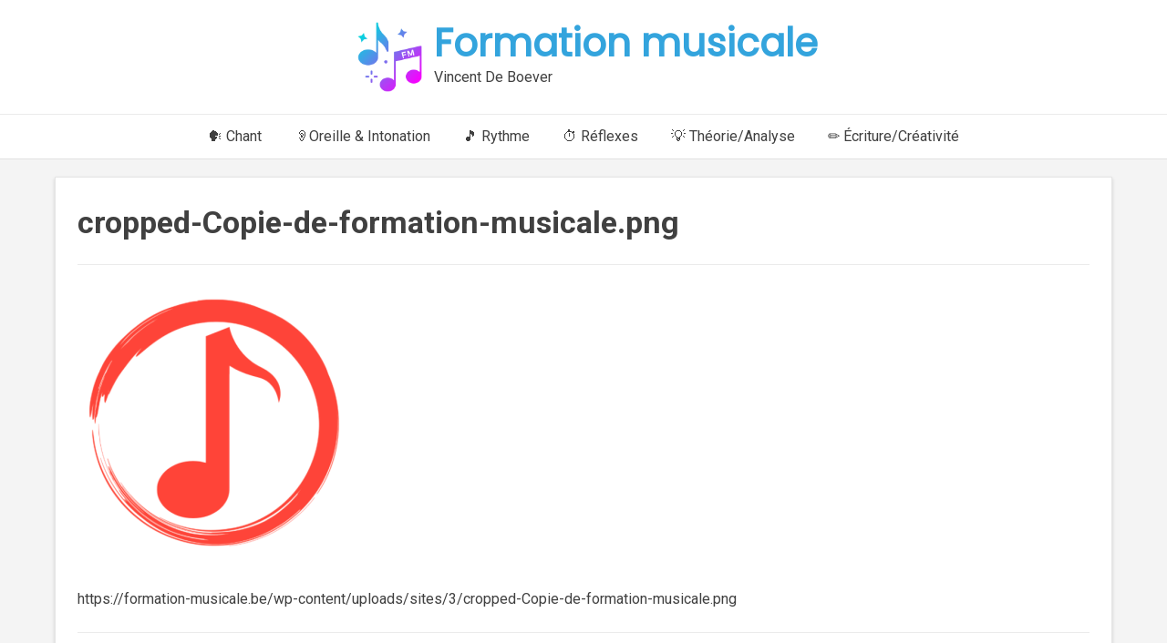

--- FILE ---
content_type: text/html; charset=UTF-8
request_url: https://formation-musicale.be/cropped-copie-de-formation-musicale-png/
body_size: 20771
content:
<!doctype html><!-- Overlay Pro -->
<html lang="fr-FR">
<head>
	<meta charset="UTF-8">
	<meta name="viewport" content="width=device-width, initial-scale=1">
	<link rel="profile" href="https://gmpg.org/xfn/11">
	<title>cropped-Copie-de-formation-musicale.png &#8211; Formation musicale</title>
<meta name='robots' content='max-image-preview:large' />
<link rel="manifest" href="/wp-json/pwa-for-wp/v2/pwa-manifest-json">
<link rel="apple-touch-icon" sizes="512x512" href="https://formation-musicale.be/wp-content/uploads/sites/3/icon_512x512.png">
<link rel="apple-touch-icon-precomposed" sizes="192x192" href="https://formation-musicale.be/wp-content/uploads/pwa_icons/icon_192x192.png">
<link rel='dns-prefetch' href='//secure.gravatar.com' />
<link rel='dns-prefetch' href='//stats.wp.com' />
<link rel='dns-prefetch' href='//fonts.googleapis.com' />
<link rel='dns-prefetch' href='//v0.wordpress.com' />
<link rel='dns-prefetch' href='//jetpack.wordpress.com' />
<link rel='dns-prefetch' href='//s0.wp.com' />
<link rel='dns-prefetch' href='//public-api.wordpress.com' />
<link rel='dns-prefetch' href='//0.gravatar.com' />
<link rel='dns-prefetch' href='//1.gravatar.com' />
<link rel='dns-prefetch' href='//2.gravatar.com' />
<link rel='preconnect' href='//i0.wp.com' />
<link rel='preconnect' href='//c0.wp.com' />
<link rel="alternate" type="application/rss+xml" title="Formation musicale &raquo; Flux" href="https://formation-musicale.be/feed/" />
<link rel="alternate" type="application/rss+xml" title="Formation musicale &raquo; Flux des commentaires" href="https://formation-musicale.be/comments/feed/" />

<script>
var MP3jPLAYLISTS = [];
var MP3jPLAYERS = [];
</script>
<link rel="alternate" type="application/rss+xml" title="Formation musicale &raquo; cropped-Copie-de-formation-musicale.png Flux des commentaires" href="https://formation-musicale.be/feed/?attachment_id=9065" />
<link rel="alternate" title="oEmbed (JSON)" type="application/json+oembed" href="https://formation-musicale.be/wp-json/oembed/1.0/embed?url=https%3A%2F%2Fformation-musicale.be%2Fcropped-copie-de-formation-musicale-png%2F" />
<link rel="alternate" title="oEmbed (XML)" type="text/xml+oembed" href="https://formation-musicale.be/wp-json/oembed/1.0/embed?url=https%3A%2F%2Fformation-musicale.be%2Fcropped-copie-de-formation-musicale-png%2F&#038;format=xml" />
<style id='wp-img-auto-sizes-contain-inline-css' type='text/css'>
img:is([sizes=auto i],[sizes^="auto," i]){contain-intrinsic-size:3000px 1500px}
/*# sourceURL=wp-img-auto-sizes-contain-inline-css */
</style>
<style id='wp-emoji-styles-inline-css' type='text/css'>

	img.wp-smiley, img.emoji {
		display: inline !important;
		border: none !important;
		box-shadow: none !important;
		height: 1em !important;
		width: 1em !important;
		margin: 0 0.07em !important;
		vertical-align: -0.1em !important;
		background: none !important;
		padding: 0 !important;
	}
/*# sourceURL=wp-emoji-styles-inline-css */
</style>
<style id='wp-block-library-inline-css' type='text/css'>
:root{--wp-block-synced-color:#7a00df;--wp-block-synced-color--rgb:122,0,223;--wp-bound-block-color:var(--wp-block-synced-color);--wp-editor-canvas-background:#ddd;--wp-admin-theme-color:#007cba;--wp-admin-theme-color--rgb:0,124,186;--wp-admin-theme-color-darker-10:#006ba1;--wp-admin-theme-color-darker-10--rgb:0,107,160.5;--wp-admin-theme-color-darker-20:#005a87;--wp-admin-theme-color-darker-20--rgb:0,90,135;--wp-admin-border-width-focus:2px}@media (min-resolution:192dpi){:root{--wp-admin-border-width-focus:1.5px}}.wp-element-button{cursor:pointer}:root .has-very-light-gray-background-color{background-color:#eee}:root .has-very-dark-gray-background-color{background-color:#313131}:root .has-very-light-gray-color{color:#eee}:root .has-very-dark-gray-color{color:#313131}:root .has-vivid-green-cyan-to-vivid-cyan-blue-gradient-background{background:linear-gradient(135deg,#00d084,#0693e3)}:root .has-purple-crush-gradient-background{background:linear-gradient(135deg,#34e2e4,#4721fb 50%,#ab1dfe)}:root .has-hazy-dawn-gradient-background{background:linear-gradient(135deg,#faaca8,#dad0ec)}:root .has-subdued-olive-gradient-background{background:linear-gradient(135deg,#fafae1,#67a671)}:root .has-atomic-cream-gradient-background{background:linear-gradient(135deg,#fdd79a,#004a59)}:root .has-nightshade-gradient-background{background:linear-gradient(135deg,#330968,#31cdcf)}:root .has-midnight-gradient-background{background:linear-gradient(135deg,#020381,#2874fc)}:root{--wp--preset--font-size--normal:16px;--wp--preset--font-size--huge:42px}.has-regular-font-size{font-size:1em}.has-larger-font-size{font-size:2.625em}.has-normal-font-size{font-size:var(--wp--preset--font-size--normal)}.has-huge-font-size{font-size:var(--wp--preset--font-size--huge)}.has-text-align-center{text-align:center}.has-text-align-left{text-align:left}.has-text-align-right{text-align:right}.has-fit-text{white-space:nowrap!important}#end-resizable-editor-section{display:none}.aligncenter{clear:both}.items-justified-left{justify-content:flex-start}.items-justified-center{justify-content:center}.items-justified-right{justify-content:flex-end}.items-justified-space-between{justify-content:space-between}.screen-reader-text{border:0;clip-path:inset(50%);height:1px;margin:-1px;overflow:hidden;padding:0;position:absolute;width:1px;word-wrap:normal!important}.screen-reader-text:focus{background-color:#ddd;clip-path:none;color:#444;display:block;font-size:1em;height:auto;left:5px;line-height:normal;padding:15px 23px 14px;text-decoration:none;top:5px;width:auto;z-index:100000}html :where(.has-border-color){border-style:solid}html :where([style*=border-top-color]){border-top-style:solid}html :where([style*=border-right-color]){border-right-style:solid}html :where([style*=border-bottom-color]){border-bottom-style:solid}html :where([style*=border-left-color]){border-left-style:solid}html :where([style*=border-width]){border-style:solid}html :where([style*=border-top-width]){border-top-style:solid}html :where([style*=border-right-width]){border-right-style:solid}html :where([style*=border-bottom-width]){border-bottom-style:solid}html :where([style*=border-left-width]){border-left-style:solid}html :where(img[class*=wp-image-]){height:auto;max-width:100%}:where(figure){margin:0 0 1em}html :where(.is-position-sticky){--wp-admin--admin-bar--position-offset:var(--wp-admin--admin-bar--height,0px)}@media screen and (max-width:600px){html :where(.is-position-sticky){--wp-admin--admin-bar--position-offset:0px}}

/*# sourceURL=wp-block-library-inline-css */
</style><style id='global-styles-inline-css' type='text/css'>
:root{--wp--preset--aspect-ratio--square: 1;--wp--preset--aspect-ratio--4-3: 4/3;--wp--preset--aspect-ratio--3-4: 3/4;--wp--preset--aspect-ratio--3-2: 3/2;--wp--preset--aspect-ratio--2-3: 2/3;--wp--preset--aspect-ratio--16-9: 16/9;--wp--preset--aspect-ratio--9-16: 9/16;--wp--preset--color--black: #000000;--wp--preset--color--cyan-bluish-gray: #abb8c3;--wp--preset--color--white: #ffffff;--wp--preset--color--pale-pink: #f78da7;--wp--preset--color--vivid-red: #cf2e2e;--wp--preset--color--luminous-vivid-orange: #ff6900;--wp--preset--color--luminous-vivid-amber: #fcb900;--wp--preset--color--light-green-cyan: #7bdcb5;--wp--preset--color--vivid-green-cyan: #00d084;--wp--preset--color--pale-cyan-blue: #8ed1fc;--wp--preset--color--vivid-cyan-blue: #0693e3;--wp--preset--color--vivid-purple: #9b51e0;--wp--preset--gradient--vivid-cyan-blue-to-vivid-purple: linear-gradient(135deg,rgb(6,147,227) 0%,rgb(155,81,224) 100%);--wp--preset--gradient--light-green-cyan-to-vivid-green-cyan: linear-gradient(135deg,rgb(122,220,180) 0%,rgb(0,208,130) 100%);--wp--preset--gradient--luminous-vivid-amber-to-luminous-vivid-orange: linear-gradient(135deg,rgb(252,185,0) 0%,rgb(255,105,0) 100%);--wp--preset--gradient--luminous-vivid-orange-to-vivid-red: linear-gradient(135deg,rgb(255,105,0) 0%,rgb(207,46,46) 100%);--wp--preset--gradient--very-light-gray-to-cyan-bluish-gray: linear-gradient(135deg,rgb(238,238,238) 0%,rgb(169,184,195) 100%);--wp--preset--gradient--cool-to-warm-spectrum: linear-gradient(135deg,rgb(74,234,220) 0%,rgb(151,120,209) 20%,rgb(207,42,186) 40%,rgb(238,44,130) 60%,rgb(251,105,98) 80%,rgb(254,248,76) 100%);--wp--preset--gradient--blush-light-purple: linear-gradient(135deg,rgb(255,206,236) 0%,rgb(152,150,240) 100%);--wp--preset--gradient--blush-bordeaux: linear-gradient(135deg,rgb(254,205,165) 0%,rgb(254,45,45) 50%,rgb(107,0,62) 100%);--wp--preset--gradient--luminous-dusk: linear-gradient(135deg,rgb(255,203,112) 0%,rgb(199,81,192) 50%,rgb(65,88,208) 100%);--wp--preset--gradient--pale-ocean: linear-gradient(135deg,rgb(255,245,203) 0%,rgb(182,227,212) 50%,rgb(51,167,181) 100%);--wp--preset--gradient--electric-grass: linear-gradient(135deg,rgb(202,248,128) 0%,rgb(113,206,126) 100%);--wp--preset--gradient--midnight: linear-gradient(135deg,rgb(2,3,129) 0%,rgb(40,116,252) 100%);--wp--preset--font-size--small: 13px;--wp--preset--font-size--medium: 20px;--wp--preset--font-size--large: 36px;--wp--preset--font-size--x-large: 42px;--wp--preset--spacing--20: 0.44rem;--wp--preset--spacing--30: 0.67rem;--wp--preset--spacing--40: 1rem;--wp--preset--spacing--50: 1.5rem;--wp--preset--spacing--60: 2.25rem;--wp--preset--spacing--70: 3.38rem;--wp--preset--spacing--80: 5.06rem;--wp--preset--shadow--natural: 6px 6px 9px rgba(0, 0, 0, 0.2);--wp--preset--shadow--deep: 12px 12px 50px rgba(0, 0, 0, 0.4);--wp--preset--shadow--sharp: 6px 6px 0px rgba(0, 0, 0, 0.2);--wp--preset--shadow--outlined: 6px 6px 0px -3px rgb(255, 255, 255), 6px 6px rgb(0, 0, 0);--wp--preset--shadow--crisp: 6px 6px 0px rgb(0, 0, 0);}:where(.is-layout-flex){gap: 0.5em;}:where(.is-layout-grid){gap: 0.5em;}body .is-layout-flex{display: flex;}.is-layout-flex{flex-wrap: wrap;align-items: center;}.is-layout-flex > :is(*, div){margin: 0;}body .is-layout-grid{display: grid;}.is-layout-grid > :is(*, div){margin: 0;}:where(.wp-block-columns.is-layout-flex){gap: 2em;}:where(.wp-block-columns.is-layout-grid){gap: 2em;}:where(.wp-block-post-template.is-layout-flex){gap: 1.25em;}:where(.wp-block-post-template.is-layout-grid){gap: 1.25em;}.has-black-color{color: var(--wp--preset--color--black) !important;}.has-cyan-bluish-gray-color{color: var(--wp--preset--color--cyan-bluish-gray) !important;}.has-white-color{color: var(--wp--preset--color--white) !important;}.has-pale-pink-color{color: var(--wp--preset--color--pale-pink) !important;}.has-vivid-red-color{color: var(--wp--preset--color--vivid-red) !important;}.has-luminous-vivid-orange-color{color: var(--wp--preset--color--luminous-vivid-orange) !important;}.has-luminous-vivid-amber-color{color: var(--wp--preset--color--luminous-vivid-amber) !important;}.has-light-green-cyan-color{color: var(--wp--preset--color--light-green-cyan) !important;}.has-vivid-green-cyan-color{color: var(--wp--preset--color--vivid-green-cyan) !important;}.has-pale-cyan-blue-color{color: var(--wp--preset--color--pale-cyan-blue) !important;}.has-vivid-cyan-blue-color{color: var(--wp--preset--color--vivid-cyan-blue) !important;}.has-vivid-purple-color{color: var(--wp--preset--color--vivid-purple) !important;}.has-black-background-color{background-color: var(--wp--preset--color--black) !important;}.has-cyan-bluish-gray-background-color{background-color: var(--wp--preset--color--cyan-bluish-gray) !important;}.has-white-background-color{background-color: var(--wp--preset--color--white) !important;}.has-pale-pink-background-color{background-color: var(--wp--preset--color--pale-pink) !important;}.has-vivid-red-background-color{background-color: var(--wp--preset--color--vivid-red) !important;}.has-luminous-vivid-orange-background-color{background-color: var(--wp--preset--color--luminous-vivid-orange) !important;}.has-luminous-vivid-amber-background-color{background-color: var(--wp--preset--color--luminous-vivid-amber) !important;}.has-light-green-cyan-background-color{background-color: var(--wp--preset--color--light-green-cyan) !important;}.has-vivid-green-cyan-background-color{background-color: var(--wp--preset--color--vivid-green-cyan) !important;}.has-pale-cyan-blue-background-color{background-color: var(--wp--preset--color--pale-cyan-blue) !important;}.has-vivid-cyan-blue-background-color{background-color: var(--wp--preset--color--vivid-cyan-blue) !important;}.has-vivid-purple-background-color{background-color: var(--wp--preset--color--vivid-purple) !important;}.has-black-border-color{border-color: var(--wp--preset--color--black) !important;}.has-cyan-bluish-gray-border-color{border-color: var(--wp--preset--color--cyan-bluish-gray) !important;}.has-white-border-color{border-color: var(--wp--preset--color--white) !important;}.has-pale-pink-border-color{border-color: var(--wp--preset--color--pale-pink) !important;}.has-vivid-red-border-color{border-color: var(--wp--preset--color--vivid-red) !important;}.has-luminous-vivid-orange-border-color{border-color: var(--wp--preset--color--luminous-vivid-orange) !important;}.has-luminous-vivid-amber-border-color{border-color: var(--wp--preset--color--luminous-vivid-amber) !important;}.has-light-green-cyan-border-color{border-color: var(--wp--preset--color--light-green-cyan) !important;}.has-vivid-green-cyan-border-color{border-color: var(--wp--preset--color--vivid-green-cyan) !important;}.has-pale-cyan-blue-border-color{border-color: var(--wp--preset--color--pale-cyan-blue) !important;}.has-vivid-cyan-blue-border-color{border-color: var(--wp--preset--color--vivid-cyan-blue) !important;}.has-vivid-purple-border-color{border-color: var(--wp--preset--color--vivid-purple) !important;}.has-vivid-cyan-blue-to-vivid-purple-gradient-background{background: var(--wp--preset--gradient--vivid-cyan-blue-to-vivid-purple) !important;}.has-light-green-cyan-to-vivid-green-cyan-gradient-background{background: var(--wp--preset--gradient--light-green-cyan-to-vivid-green-cyan) !important;}.has-luminous-vivid-amber-to-luminous-vivid-orange-gradient-background{background: var(--wp--preset--gradient--luminous-vivid-amber-to-luminous-vivid-orange) !important;}.has-luminous-vivid-orange-to-vivid-red-gradient-background{background: var(--wp--preset--gradient--luminous-vivid-orange-to-vivid-red) !important;}.has-very-light-gray-to-cyan-bluish-gray-gradient-background{background: var(--wp--preset--gradient--very-light-gray-to-cyan-bluish-gray) !important;}.has-cool-to-warm-spectrum-gradient-background{background: var(--wp--preset--gradient--cool-to-warm-spectrum) !important;}.has-blush-light-purple-gradient-background{background: var(--wp--preset--gradient--blush-light-purple) !important;}.has-blush-bordeaux-gradient-background{background: var(--wp--preset--gradient--blush-bordeaux) !important;}.has-luminous-dusk-gradient-background{background: var(--wp--preset--gradient--luminous-dusk) !important;}.has-pale-ocean-gradient-background{background: var(--wp--preset--gradient--pale-ocean) !important;}.has-electric-grass-gradient-background{background: var(--wp--preset--gradient--electric-grass) !important;}.has-midnight-gradient-background{background: var(--wp--preset--gradient--midnight) !important;}.has-small-font-size{font-size: var(--wp--preset--font-size--small) !important;}.has-medium-font-size{font-size: var(--wp--preset--font-size--medium) !important;}.has-large-font-size{font-size: var(--wp--preset--font-size--large) !important;}.has-x-large-font-size{font-size: var(--wp--preset--font-size--x-large) !important;}
/*# sourceURL=global-styles-inline-css */
</style>

<style id='classic-theme-styles-inline-css' type='text/css'>
/*! This file is auto-generated */
.wp-block-button__link{color:#fff;background-color:#32373c;border-radius:9999px;box-shadow:none;text-decoration:none;padding:calc(.667em + 2px) calc(1.333em + 2px);font-size:1.125em}.wp-block-file__button{background:#32373c;color:#fff;text-decoration:none}
/*# sourceURL=/wp-includes/css/classic-themes.min.css */
</style>
<link rel='stylesheet' id='mediaelement-css' href='https://c0.wp.com/c/6.9/wp-includes/js/mediaelement/mediaelementplayer-legacy.min.css' type='text/css' media='all' />
<link rel='stylesheet' id='wp-mediaelement-css' href='https://c0.wp.com/c/6.9/wp-includes/js/mediaelement/wp-mediaelement.min.css' type='text/css' media='all' />
<link rel='stylesheet' id='qwiz_css_handle-css' href='https://formation-musicale.be/wp-content/plugins/qwiz-online-quizzes-and-flashcards/qwiz.css?ver=3.99' type='text/css' media='all' />
<link rel='stylesheet' id='qwizcards_css_handle-css' href='https://formation-musicale.be/wp-content/plugins/qwiz-online-quizzes-and-flashcards/qwizcards.css?ver=3.99' type='text/css' media='all' />
<link rel='stylesheet' id='lightness_handle-css' href='https://formation-musicale.be/wp-content/plugins/qwiz-online-quizzes-and-flashcards/jquery-ui.min.lightness.css?ver=3.99' type='text/css' media='all' />
<link rel='stylesheet' id='featherlight_css_handle-css' href='https://formation-musicale.be/wp-content/plugins/qwiz-online-quizzes-and-flashcards/featherlight.min.css?ver=3.99' type='text/css' media='all' />
<link rel='stylesheet' id='select2_css_handle-css' href='https://formation-musicale.be/wp-content/plugins/qwiz-online-quizzes-and-flashcards/select2.css?ver=3.99' type='text/css' media='all' />
<link rel='stylesheet' id='qwiz_button_css_handle-css' href='https://formation-musicale.be/wp-content/plugins/qwiz-online-quizzes-and-flashcards/default_qwiz_button.css?ver=3.99' type='text/css' media='all' />
<link rel='stylesheet' id='ub-extension-style-css-css' href='https://formation-musicale.be/wp-content/plugins/ultimate-blocks/src/extensions/style.css?ver=6.9' type='text/css' media='all' />
<link rel='stylesheet' id='wp-abc-quiz-css-css' href='https://formation-musicale.be/wp-content/plugins/wp-abc-quiz/abc_quiz.css?ver=0.6' type='text/css' media='all' />
<link rel='stylesheet' id='overlay_customizer_fonts-css' href='//fonts.googleapis.com/css?family=Roboto%3Aregular%2Citalic%2C700|Poppins%3Aregular|Lato%3Aregular%2Citalic%2C700%26subset%3Dlatin%2C' type='text/css' media='screen' />
<link rel='stylesheet' id='overlay-fonts-css' href='//fonts.googleapis.com/css?family=Open+Sans%7CPoppins&#038;ver=10.5.2' type='text/css' media='all' />
<link rel='stylesheet' id='overlay-style-css' href='https://formation-musicale.be/wp-content/themes/overlay/style.css?ver=6.9' type='text/css' media='all' />
<style id='overlay-style-inline-css' type='text/css'>
.posted-on, .byline, .comments-link { clip: rect(1px, 1px, 1px, 1px); height: 1px; position: absolute; overflow: hidden; width: 1px; }
/*# sourceURL=overlay-style-inline-css */
</style>
<link rel='stylesheet' id='overlay-font-awesome-css' href='https://formation-musicale.be/wp-content/themes/overlay/inc/font-awesome/css/all.css?ver=6.0.0' type='text/css' media='all' />
<link rel='stylesheet' id='overlay-header-style-css' href='https://formation-musicale.be/wp-content/themes/overlay/templates/header/header-style.css?ver=10.5.2' type='text/css' media='all' />
<link rel='stylesheet' id='overlay-footer-style-css' href='https://formation-musicale.be/wp-content/themes/overlay/templates/footer/css/footer-default.css?ver=10.5.2' type='text/css' media='all' />
<link rel='stylesheet' id='overlay-color-social-icons-css' href='https://formation-musicale.be/wp-content/themes/overlay/inc/css/color-social-icons.css?ver=10.5.2' type='text/css' media='all' />
<link rel='stylesheet' id='overlay-resp-menu-css' href='https://formation-musicale.be/wp-content/themes/overlay/inc/css/menu-mobile.css?ver=10.5.2' type='text/css' media='(max-width: 980px)' />
<link rel='stylesheet' id='overlay-resp-tablet-css' href='https://formation-musicale.be/wp-content/themes/overlay/inc/css/responsive-tablet.css?ver=10.5.2' type='text/css' media='(max-width: 980px)' />
<link rel='stylesheet' id='overlay-resp-mobile-css' href='https://formation-musicale.be/wp-content/themes/overlay/inc/css/responsive-mobile.css?ver=10.5.2' type='text/css' media='(max-width: 782px)' />
<style id='overlay-customizer-custom-css-inline-css' type='text/css'>
a.custom-logo-link{max-width:85px;}.site-logo-align .site-logo-title{padding-left:7px;}.site-title{font-size:42px;font-weight:900;}.site-description{font-size:16px;font-family:"Roboto","Helvetica Neue",sans-serif;}.site-boxed,
				.site-container,
				.site-boxed .site-header.stick-header.stuck,
				.site-boxed .main-navigation.stick-header.stuck,
				.site-boxed .site-stick-header.stick-header.stuck,
				.site-boxed .site-bar.stick-header.stuck{max-width:1200px;}.site-stick-header.stick-header.stuck .main-navigation ul#overlay-main-menu > li > a,
				.site-stick-header.stick-header.stuck .main-navigation #overlay-main-menu > ul > li > a,
				.main-navigation.stick-header.stuck ul#overlay-main-menu > li > a,
				.main-navigation.stick-header.stuck #overlay-main-menu > ul > li > a{padding-top:12px;padding-bottom:12px;padding-left:18px;padding-right:18px;}.site-header-inner{padding-top:20px;padding-bottom:20px;}.site-container.site-content{padding-top:20px;padding-bottom:20px;}.widget-area{width:25%;}.content-area{width:75%;}body.page-template-right-sidebar.overlay-break-content .content-area,
					body.page-template-default.overlay-site-full-width-blocked.overlay-break-content.overlay-page-rs .content-area,
					body.overlay-site-full-width-blocked.overlay-break-content.overlay-blog-rs .content-area,
					body.overlay-site-full-width-blocked.overlay-break-content.overlay-blog-post-rs .content-area,
					body.overlay-site-full-width-blocked.overlay-break-content.overlay-blog-search-rs .content-area,

					body.archive.woocommerce.overlay-site-full-width-blocked.overlay-break-content.overlay-wc-rs .content-area,
					body.single-product.woocommerce.overlay-site-full-width-blocked.overlay-break-content.overlay-wc-product-rs .content-area{width:72%;margin:0 3% 0 0;}body.page-template-left-sidebar.overlay-break-content .content-area,
					body.page-template-default.overlay-site-full-width-blocked.overlay-break-content.overlay-page-ls .content-area,
					body.overlay-site-full-width-blocked.overlay-break-content.overlay-blog-ls .content-area,
					body.overlay-site-full-width-blocked.overlay-break-content.overlay-blog-post-ls .content-area,
					body.overlay-site-full-width-blocked.overlay-break-content.overlay-blog-search-ls .content-area,
					
					body.archive.woocommerce.overlay-site-full-width-blocked.overlay-break-content.overlay-wc-ls .content-area,
					body.single-product.woocommerce.overlay-site-full-width-blocked.overlay-break-content.overlay-wc-product-ls .content-area{width:72%;margin:0 0 0 3%;}body #page #content .widget-area.widgets-joined,
					body #page #content .widget-area.widgets-apart .widget{padding-top:13px;padding-left:7px;padding-right:7px;}#secondary.widget-area{font-size:15px;line-height:1.4;}.overlay-side-social .social-icon{font-size:18px;}body, button, input, select, optgroup, textarea{font-family:"Roboto","Helvetica Neue",sans-serif;}h1, h2, h3, h4, h5, h6,
                .widget-area .widget-title,
                .main-navigation a,
                button, input[type="button"],
                input[type="reset"],
                input[type="submit"]{font-family:"Roboto","Helvetica Neue",sans-serif;}.main-navigation ul ul a:hover,
				.main-navigation ul ul a:focus,
				.main-navigation ul ul li.current-menu-item > a,
				.main-navigation ul ul li.current_page_item > a,
				.main-navigation ul ul li.current-menu-parent > a,
				.main-navigation ul ul li.current_page_parent > a,
				.main-navigation ul ul li.current-menu-ancestor > a,
				.main-navigation ul ul li.current_page_ancestor > a,
				
				.main-navigation.overlay-nav-solid a:hover,
				.main-navigation.overlay-nav-solid ul > li > a:hover,
				.main-navigation.overlay-nav-solid ul > li > a:focus,
				.main-navigation.overlay-nav-solid ul > li.current-menu-item > a,
				.main-navigation.overlay-nav-solid ul > li.current-menu-ancestor > a,
				.main-navigation.overlay-nav-solid ul > li.current-menu-parent > a,
				.main-navigation.overlay-nav-solid ul > li.current_page_parent > a,
				.main-navigation.overlay-nav-solid ul > li.current_page_ancestor > a,
				.main-navigation.overlay-nav-solid .current_page_item > a,
				
				.main-navigation.overlay-nav-block ul > li > a:hover span.nav-span-block,
				.main-navigation.overlay-nav-block ul > li > a:focus span.nav-span-block,
				.main-navigation.overlay-nav-block ul > li.current-menu-item > a span.nav-span-block,
				.main-navigation.overlay-nav-block ul > li.current-menu-ancestor > a span.nav-span-block,
				.main-navigation.overlay-nav-block ul > li.current-menu-parent > a span.nav-span-block,
				.main-navigation.overlay-nav-block ul > li.current_page_parent > a span.nav-span-block,
				.main-navigation.overlay-nav-block ul > li.current_page_ancestor > a span.nav-span-block,
				.main-navigation.overlay-nav-block .current_page_item > a span.nav-span-block,
				
				.overlay-widget-shortline .widget-title::after,
				.overlay-widget-sideline .widget-title::after,
				.overlay-side-social .social-icon,
                .error-btn a:hover,
                .overlay-slider-container .overlay-btn,
				.overlay-readmore-btn:hover,
				.overlay-numeric-navigation.square li a,
				.overlay-numeric-navigation.square li a:hover,
				.overlay-numeric-navigation.square li.active a,
				.overlay-numeric-navigation.square li.disabled,
				.overlay-numeric-navigation.circle li a,
				.overlay-numeric-navigation.circle li a:hover,
				.overlay-numeric-navigation.circle li.active a,
				.overlay-numeric-navigation.circle li.disabled,
				.overlay-numeric-navigation.squaretxt li a,
				.overlay-numeric-navigation.squaretxt li a:hover,
				.overlay-numeric-navigation.squaretxt li.active a,
				.overlay-numeric-navigation.squaretxt li.disabled,
                #comments .comment-form input.submit:hover,
                .pag-btn-two .overlay-loadmore,
				.overlay-footdivide-shortline .footer-custom-block::after,
				.overlay-footdivide-shortline ul.site-footer-widgets > li::after{background-color:#33a4dd;}a,
				.overlay-numeric-navigation.circle li.prev a,
				.overlay-numeric-navigation.circle li.next a,
				.overlay-numeric-navigation.squaretxt li.prev a,
				.overlay-numeric-navigation.squaretxt li.next a,
				.overlay-footer-social-two #overlay-bottombar-menu li a:hover,
				.overlay-footer-social-two.footer-menu-vertical #overlay-bottombar-menu li a:hover{color:#33a4dd;}#site-navigation.main-navigation.overlay-nav-plain ul > li > a:hover,
				#site-navigation.main-navigation.overlay-nav-plain ul > li > a:focus,
				#site-navigation.main-navigation.overlay-nav-plain ul > li.current-menu-item > a,
				#site-navigation.main-navigation.overlay-nav-plain ul > li.current-menu-ancestor > a,
				#site-navigation.main-navigation.overlay-nav-plain ul > li.current-menu-parent > a,
				#site-navigation.main-navigation.overlay-nav-plain ul > li.current_page_parent > a,
				#site-navigation.main-navigation.overlay-nav-plain ul > li.current_page_ancestor > a,
				#site-navigation.main-navigation.overlay-nav-plain .current_page_item > a,
				
				#site-navigation.main-navigation.overlay-nav-underline ul > li > a:hover,
				#site-navigation.main-navigation.overlay-nav-underline ul > li > a:focus,
				#site-navigation.main-navigation.overlay-nav-underline ul > li.current-menu-item > a,
				#site-navigation.main-navigation.overlay-nav-underline ul > li.current-menu-ancestor > a,
				#site-navigation.main-navigation.overlay-nav-underline ul > li.current-menu-parent > a,
				#site-navigation.main-navigation.overlay-nav-underline ul > li.current_page_parent > a,
				#site-navigation.main-navigation.overlay-nav-underline ul > li.current_page_ancestor > a,
				#site-navigation.main-navigation.overlay-nav-underline .current_page_item > a{color:#33a4dd !important;}.main-navigation.overlay-nav-underline ul > li > a:hover,
				.main-navigation.overlay-nav-underline ul > li > a:focus,
				.main-navigation.overlay-nav-underline ul > li.current-menu-item > a,
				.main-navigation.overlay-nav-underline ul > li.current-menu-ancestor > a,
				.main-navigation.overlay-nav-underline ul > li.current-menu-parent > a,
				.main-navigation.overlay-nav-underline ul > li.current_page_parent > a,
				.main-navigation.overlay-nav-underline ul > li.current_page_ancestor > a,
				.main-navigation.overlay-nav-underline .current_page_item > a{box-shadow:0 -4px 0 #33a4dd inset;}.overlay-scrollmore::before{border-top-color:#33a4dd;}blockquote{border-left-color:#33a4dd !important;}body.enable-sticky-widgets .sticky-widget-area.stuck{background-color:#ffffff;}body.overlay-site-boxed .site-boxed,
				body.overlay-site-full-width-blocked.overlay-joined-content .site-content-inner,
				body.overlay-site-full-width-blocked.overlay-break-content .content-area,
				body.overlay-site-full-width-blocked.overlay-break-content .widget-area,
				body.overlay-site-full-width-blocked.overlay-break-content .widget-area.widgets-apart .widget{background-color:#ffffff;}.main-navigation,
					body.overlay-menu-dropdown .site-stick-header.stick-header.stuck #overlay-main-menu{background-color:#ffffff;}.main-navigation ul ul{background-color:rgba(255, 255, 255, 1);;}
@media (min-width: 981px){.main-navigation ul#overlay-main-menu > li > a,
					.main-navigation.overlay-nav-block #overlay-main-menu > ul > li > a{padding-top:12px;padding-bottom:12px;margin-left:0px;margin-right:0px;}.main-navigation ul#overlay-main-menu > li > a{padding-left:6px;padding-right:6px;}.main-navigation.overlay-nav-block #overlay-main-menu > ul > li > a{padding-left:3px;padding-right:3px;}.main-navigation ul ul a,
					.main-navigation.overlay-nav-block ul ul a{padding-left:18px;padding-right:18px;padding-top:12px;padding-bottom:12px;}}
@media (max-width: 980px){.menu-toggle{padding-top:12px;padding-bottom:12px;}button.menu-toggle{font-size:14px;}}
@media (max-width: 782px){.site-header .site-bar{display:none !important;}.site-header .site-bar button.header-search,
				.header-search-block, .header-search-overlay{display:none !important;}}
/*# sourceURL=overlay-customizer-custom-css-inline-css */
</style>
<link rel='stylesheet' id='pwaforwp-style-css' href='https://formation-musicale.be/wp-content/plugins/pwa-for-wp/assets/css/pwaforwp-main.min.css?ver=1.7.82' type='text/css' media='all' />
<style id='block-visibility-screen-size-styles-inline-css' type='text/css'>
/* Large screens (desktops, 992px and up) */
@media ( min-width: 992px ) {
	.block-visibility-hide-large-screen {
		display: none !important;
	}
}

/* Medium screens (tablets, between 768px and 992px) */
@media ( min-width: 768px ) and ( max-width: 991.98px ) {
	.block-visibility-hide-medium-screen {
		display: none !important;
	}
}

/* Small screens (mobile devices, less than 768px) */
@media ( max-width: 767.98px ) {
	.block-visibility-hide-small-screen {
		display: none !important;
	}
}
/*# sourceURL=block-visibility-screen-size-styles-inline-css */
</style>
<link rel='stylesheet' id='mp3-jplayer-css' href='https://formation-musicale.be/wp-content/plugins/mp3-jplayer/css/dark.css?ver=2.7.3' type='text/css' media='all' />
<script type="text/javascript" src="https://c0.wp.com/c/6.9/wp-includes/js/jquery/jquery.min.js" id="jquery-core-js"></script>
<script type="text/javascript" src="https://c0.wp.com/c/6.9/wp-includes/js/jquery/jquery-migrate.min.js" id="jquery-migrate-js"></script>
<link rel="https://api.w.org/" href="https://formation-musicale.be/wp-json/" /><link rel="alternate" title="JSON" type="application/json" href="https://formation-musicale.be/wp-json/wp/v2/media/9065" /><link rel="EditURI" type="application/rsd+xml" title="RSD" href="https://formation-musicale.be/xmlrpc.php?rsd" />
<meta name="generator" content="WordPress 6.9" />
<link rel="canonical" href="https://formation-musicale.be/cropped-copie-de-formation-musicale-png/" />
<link rel='shortlink' href='https://wp.me/a1QyER-2md' />
	<style>img#wpstats{display:none}</style>
		
<!-- Jetpack Open Graph Tags -->
<meta property="og:type" content="article" />
<meta property="og:title" content="cropped-Copie-de-formation-musicale.png" />
<meta property="og:url" content="https://formation-musicale.be/cropped-copie-de-formation-musicale-png/" />
<meta property="og:description" content="Voir l&rsquo;article pour en savoir plus." />
<meta property="article:published_time" content="2023-11-21T00:46:36+00:00" />
<meta property="article:modified_time" content="2023-11-21T00:46:36+00:00" />
<meta property="og:site_name" content="Formation musicale" />
<meta property="og:image" content="https://formation-musicale.be/wp-content/uploads/sites/3/cropped-Copie-de-formation-musicale.png" />
<meta property="og:image:alt" content="" />
<meta property="og:locale" content="fr_FR" />
<meta name="twitter:text:title" content="cropped-Copie-de-formation-musicale.png" />
<meta name="twitter:image" content="https://i0.wp.com/formation-musicale.be/wp-content/uploads/sites/3/cropped-Copie-de-formation-musicale.png?fit=512%2C512&#038;ssl=1&#038;w=640" />
<meta name="twitter:card" content="summary_large_image" />
<meta name="twitter:description" content="Voir l&rsquo;article pour en savoir plus." />

<!-- End Jetpack Open Graph Tags -->
<link rel="icon" href="https://i0.wp.com/formation-musicale.be/wp-content/uploads/sites/3/cropped-cropped-Croches.png?fit=32%2C32&#038;ssl=1" sizes="32x32" />
<link rel="icon" href="https://i0.wp.com/formation-musicale.be/wp-content/uploads/sites/3/cropped-cropped-Croches.png?fit=192%2C192&#038;ssl=1" sizes="192x192" />
<meta name="msapplication-TileImage" content="https://i0.wp.com/formation-musicale.be/wp-content/uploads/sites/3/cropped-cropped-Croches.png?fit=270%2C270&#038;ssl=1" />
<meta name="pwaforwp" content="wordpress-plugin"/>
        <meta name="theme-color" content="#D5E0EB">
        <meta name="apple-mobile-web-app-title" content="FM">
        <meta name="application-name" content="FM">
        <meta name="apple-mobile-web-app-capable" content="yes">
        <meta name="apple-mobile-web-app-status-bar-style" content="default">
        <meta name="mobile-web-app-capable" content="yes">
        <meta name="apple-touch-fullscreen" content="yes">
<link rel="apple-touch-icon" sizes="192x192" href="https://formation-musicale.be/wp-content/uploads/pwa_icons/icon_192x192.png">
<link rel="apple-touch-icon" sizes="512x512" href="https://formation-musicale.be/wp-content/uploads/sites/3/FM.png">
</head>

<body class="attachment wp-singular attachment-template-default single single-attachment postid-9065 attachmentid-9065 attachment-png wp-custom-logo wp-theme-overlay overlay-site-full-width-blocked overlay-break-content overlay-menu-rightside overlay-blog-post-fw no-sidebar date-hidden author-hidden comment-hidden">
<div id="page" class="site overlay-search-slide">

	
	<div class="site-not-boxed">
		<a class="skip-link screen-reader-text" href="#content">Aller au contenu</a>

		
			<header id="masthead" class="site-header overlay-header-default social-icons-color   " >
        
    
        <div class="site-container">
            <div class="site-header-inner ">

                <div class="site-branding align-items-middle">
                    <div class="site-logo-align">                        
                        <div class="site-logo-align-inner">                            
                                                            <a href="https://formation-musicale.be/" class="custom-logo-link" rel="home"><img width="512" height="512" src="https://i0.wp.com/formation-musicale.be/wp-content/uploads/sites/3/cropped-icon_512x512.png?fit=512%2C512&amp;ssl=1" class="custom-logo" alt="Formation musicale" decoding="async" fetchpriority="high" srcset="https://i0.wp.com/formation-musicale.be/wp-content/uploads/sites/3/cropped-icon_512x512.png?w=512&amp;ssl=1 512w, https://i0.wp.com/formation-musicale.be/wp-content/uploads/sites/3/cropped-icon_512x512.png?resize=300%2C300&amp;ssl=1 300w, https://i0.wp.com/formation-musicale.be/wp-content/uploads/sites/3/cropped-icon_512x512.png?resize=150%2C150&amp;ssl=1 150w" sizes="(max-width: 512px) 100vw, 512px" data-attachment-id="10941" data-permalink="https://formation-musicale.be/icon_512x512/cropped-icon_512x512-png/" data-orig-file="https://i0.wp.com/formation-musicale.be/wp-content/uploads/sites/3/cropped-icon_512x512.png?fit=512%2C512&amp;ssl=1" data-orig-size="512,512" data-comments-opened="1" data-image-meta="{&quot;aperture&quot;:&quot;0&quot;,&quot;credit&quot;:&quot;&quot;,&quot;camera&quot;:&quot;&quot;,&quot;caption&quot;:&quot;&quot;,&quot;created_timestamp&quot;:&quot;0&quot;,&quot;copyright&quot;:&quot;&quot;,&quot;focal_length&quot;:&quot;0&quot;,&quot;iso&quot;:&quot;0&quot;,&quot;shutter_speed&quot;:&quot;0&quot;,&quot;title&quot;:&quot;&quot;,&quot;orientation&quot;:&quot;0&quot;}" data-image-title="cropped-icon_512x512.png" data-image-description="&lt;p&gt;https://formation-musicale.be/wp-content/uploads/sites/3/cropped-icon_512x512.png&lt;/p&gt;
" data-image-caption="" data-medium-file="https://i0.wp.com/formation-musicale.be/wp-content/uploads/sites/3/cropped-icon_512x512.png?fit=300%2C300&amp;ssl=1" data-large-file="https://i0.wp.com/formation-musicale.be/wp-content/uploads/sites/3/cropped-icon_512x512.png?fit=512%2C512&amp;ssl=1" /></a>
                                                                    <div class="site-logo-title">
                                                                                    <p class="site-title"><a href="https://formation-musicale.be/" rel="home">Formation musicale</a></p>                                                                                                                                                                            <p class="site-description">Vincent De Boever</p>                                                                                                                        </div>
                                                                                    
                        </div>
                    </div>                </div><!-- .site-branding -->
            
            </div>
        </div>

                    
                            <nav id="site-navigation" class="main-navigation overlay-menu-rightside overlay-nav-block  main-nav-center stick-header overlay-dd-style-arrow">
                    <div class="site-container">
                        <button class="menu-toggle" aria-controls="main-menu" aria-expanded="false">
                                                            <span><i class="fas fa-bars"></i></span>
                                                        Menu                        </button>
                        <div class="menu-main-menu-container">
                            <div class="main-menu-inner"><ul id="overlay-main-menu" class="menu"><li id="menu-item-2569" class="menu-item menu-item-type-custom menu-item-object-custom menu-item-has-children menu-item-2569"><a href="#">🗣️ Chant</a>
<ul class="sub-menu">
	<li id="menu-item-9704" class="menu-item menu-item-type-post_type menu-item-object-page menu-item-9704"><a href="https://formation-musicale.be/ac-a/">🗣️ A cappella A</a></li>
	<li id="menu-item-9705" class="menu-item menu-item-type-post_type menu-item-object-page menu-item-9705"><a href="https://formation-musicale.be/ac-b/">🗣️ A cappella B</a></li>
	<li id="menu-item-10142" class="menu-item menu-item-type-post_type menu-item-object-page menu-item-10142"><a href="https://formation-musicale.be/ac-c/">🗣️ A cappella C</a></li>
	<li id="menu-item-10218" class="menu-item menu-item-type-post_type menu-item-object-page menu-item-10218"><a href="https://formation-musicale.be/intonation-exercices-progressifs/">🎵 Intonation &#8211; exercices progressifs</a></li>
	<li id="menu-item-10382" class="menu-item menu-item-type-post_type menu-item-object-page menu-item-10382"><a href="https://formation-musicale.be/chant-sur-le-livre/">✋ Chant sur le livre</a></li>
	<li id="menu-item-6183" class="menu-item menu-item-type-post_type menu-item-object-page menu-item-6183"><a href="https://formation-musicale.be/echauffement/">🗣️ Échauffement</a></li>
	<li id="menu-item-4347" class="menu-item menu-item-type-post_type menu-item-object-page menu-item-4347"><a href="https://formation-musicale.be/recueil-de-308-chansons/">📖 Recueil de 308 chansons</a></li>
	<li id="menu-item-4630" class="menu-item menu-item-type-post_type menu-item-object-page menu-item-4630"><a href="https://formation-musicale.be/repertoire/">🎶 Répertoire</a></li>
</ul>
</li>
<li id="menu-item-2698" class="menu-item menu-item-type-custom menu-item-object-custom menu-item-has-children menu-item-2698"><a href="#">👂Oreille &#038; Intonation</a>
<ul class="sub-menu">
	<li id="menu-item-6138" class="menu-item menu-item-type-post_type menu-item-object-post menu-item-6138"><a href="https://formation-musicale.be/premieres-formules/">🦜Premières formules</a></li>
	<li id="menu-item-10289" class="menu-item menu-item-type-post_type menu-item-object-page menu-item-10289"><a href="https://formation-musicale.be/formules/">🔢 Formules « dominos »</a></li>
	<li id="menu-item-2326" class="menu-item menu-item-type-post_type menu-item-object-page menu-item-2326"><a href="https://formation-musicale.be/intervalles-oi/" title="reconnaître et chanter les intervalles">🪜 Intervalles (références)</a></li>
	<li id="menu-item-10304" class="menu-item menu-item-type-post_type menu-item-object-page menu-item-10304"><a href="https://formation-musicale.be/reconnaissance-dintervalles/">🪜 Intervalles (exercices)</a></li>
	<li id="menu-item-10274" class="menu-item menu-item-type-post_type menu-item-object-page menu-item-10274"><a href="https://formation-musicale.be/melodies/">🎼 Mélodies</a></li>
	<li id="menu-item-10307" class="menu-item menu-item-type-post_type menu-item-object-page menu-item-10307"><a href="https://formation-musicale.be/accords-et-gammes/">🎹 Accords et gammes</a></li>
	<li id="menu-item-10265" class="menu-item menu-item-type-post_type menu-item-object-page menu-item-10265"><a href="https://formation-musicale.be/oreille-et-intonation-autres/">👂 Autres</a></li>
</ul>
</li>
<li id="menu-item-2653" class="menu-item menu-item-type-custom menu-item-object-custom menu-item-has-children menu-item-2653"><a href="#">🎵 Rythme</a>
<ul class="sub-menu">
	<li id="menu-item-2535" class="menu-item menu-item-type-post_type menu-item-object-page menu-item-2535"><a href="https://formation-musicale.be/rythme/">🎡🎲🃏 roues, dés, cartes</a></li>
	<li id="menu-item-8332" class="menu-item menu-item-type-post_type menu-item-object-post menu-item-8332"><a href="https://formation-musicale.be/references-rythme/">👁️ Références rythme</a></li>
	<li id="menu-item-8112" class="menu-item menu-item-type-post_type menu-item-object-page menu-item-8112"><a href="https://formation-musicale.be/lectures-rythmiques/">🥁 Lectures rythmiques</a></li>
	<li id="menu-item-8585" class="menu-item menu-item-type-post_type menu-item-object-page menu-item-8585"><a href="https://formation-musicale.be/devinettes-rythmiques/">👂 Devinettes rythmiques</a></li>
	<li id="menu-item-6419" class="menu-item menu-item-type-post_type menu-item-object-page menu-item-6419"><a href="https://formation-musicale.be/rythme-cahier/">📖 Lectures cahier (enregistrements)</a></li>
</ul>
</li>
<li id="menu-item-2983" class="menu-item menu-item-type-custom menu-item-object-custom menu-item-has-children menu-item-2983"><a href="#">⏱️ Réflexes</a>
<ul class="sub-menu">
	<li id="menu-item-10772" class="menu-item menu-item-type-post_type menu-item-object-page menu-item-10772"><a href="https://formation-musicale.be/notes/">🎶 Notes</a></li>
	<li id="menu-item-5875" class="menu-item menu-item-type-post_type menu-item-object-post menu-item-5875"><a href="https://formation-musicale.be/intervalles/">🪜 Intervalles (RX)</a></li>
	<li id="menu-item-5886" class="menu-item menu-item-type-post_type menu-item-object-post menu-item-5886"><a href="https://formation-musicale.be/armures/">🎼 Armures</a></li>
	<li id="menu-item-5895" class="menu-item menu-item-type-post_type menu-item-object-post menu-item-5895"><a href="https://formation-musicale.be/accords/">🎹 Accords</a></li>
</ul>
</li>
<li id="menu-item-2626" class="menu-item menu-item-type-custom menu-item-object-custom menu-item-has-children menu-item-2626"><a href="#">💡 Théorie/Analyse</a>
<ul class="sub-menu">
	<li id="menu-item-5975" class="menu-item menu-item-type-post_type menu-item-object-post menu-item-5975"><a href="https://formation-musicale.be/notions-de-theorie/">💡 Notions et exercices</a></li>
	<li id="menu-item-2627" class="menu-item menu-item-type-post_type menu-item-object-page menu-item-2627"><a href="https://formation-musicale.be/questionnaire-danalyse/">📄 Questionnaire d’analyse</a></li>
	<li id="menu-item-5192" class="menu-item menu-item-type-post_type menu-item-object-page menu-item-5192"><a href="https://formation-musicale.be/cest-pas-sorcier/">🎦 Vidéos culture musicale</a></li>
</ul>
</li>
<li id="menu-item-4306" class="menu-item menu-item-type-taxonomy menu-item-object-category menu-item-has-children menu-item-4306"><a href="https://formation-musicale.be/category/creativite/">✏️ Écriture/Créativité</a>
<ul class="sub-menu">
	<li id="menu-item-4330" class="menu-item menu-item-type-post_type menu-item-object-post menu-item-4330"><a href="https://formation-musicale.be/papier-musique/">🎼 Papier musique</a></li>
	<li id="menu-item-4331" class="menu-item menu-item-type-post_type menu-item-object-post menu-item-4331"><a href="https://formation-musicale.be/materiel-et-logiciels/">📝 Matériel et logiciels</a></li>
	<li id="menu-item-4332" class="menu-item menu-item-type-post_type menu-item-object-post menu-item-4332"><a href="https://formation-musicale.be/compositions-deleves/">👨‍🎓 Compositions d’élèves</a></li>
	<li id="menu-item-4639" class="menu-item menu-item-type-taxonomy menu-item-object-category menu-item-4639"><a href="https://formation-musicale.be/category/musescore/">💻 défis Musescore</a></li>
</ul>
</li>
</ul></div>                            <button class="main-menu-close"></button>
                        </div>
                    </div>
                </nav><!-- #site-navigation -->
            
        
        
</header><!-- #masthead -->
		
		
		
		<div id="content" class="site-container site-content heading-prop-2">
			<div class="site-content-inner ">
	<div id="primary" class="content-area content-area-full">
		<main id="main" class="site-main overlay-postnav-none overlay-comments-bubble">

			<article id="post-9065" class="post-9065 attachment type-attachment status-inherit hentry">
	
	            <header class="overlay-page-title overlay-pagetitle-default">

                            
                <h3 class="overlay-h-title">
                    cropped-Copie-de-formation-musicale.png                </h3>
                
            
        </header>
    
	
	<div class="entry-content">

                                    
		<p class="attachment"><a href="https://i0.wp.com/formation-musicale.be/wp-content/uploads/sites/3/cropped-Copie-de-formation-musicale.png?ssl=1"><img decoding="async" width="300" height="300" src="https://i0.wp.com/formation-musicale.be/wp-content/uploads/sites/3/cropped-Copie-de-formation-musicale.png?fit=300%2C300&amp;ssl=1" class="attachment-medium size-medium" alt="" srcset="https://i0.wp.com/formation-musicale.be/wp-content/uploads/sites/3/cropped-Copie-de-formation-musicale.png?w=512&amp;ssl=1 512w, https://i0.wp.com/formation-musicale.be/wp-content/uploads/sites/3/cropped-Copie-de-formation-musicale.png?resize=300%2C300&amp;ssl=1 300w, https://i0.wp.com/formation-musicale.be/wp-content/uploads/sites/3/cropped-Copie-de-formation-musicale.png?resize=150%2C150&amp;ssl=1 150w, https://i0.wp.com/formation-musicale.be/wp-content/uploads/sites/3/cropped-Copie-de-formation-musicale.png?resize=270%2C270&amp;ssl=1 270w, https://i0.wp.com/formation-musicale.be/wp-content/uploads/sites/3/cropped-Copie-de-formation-musicale.png?resize=192%2C192&amp;ssl=1 192w, https://i0.wp.com/formation-musicale.be/wp-content/uploads/sites/3/cropped-Copie-de-formation-musicale.png?resize=180%2C180&amp;ssl=1 180w, https://i0.wp.com/formation-musicale.be/wp-content/uploads/sites/3/cropped-Copie-de-formation-musicale.png?resize=32%2C32&amp;ssl=1 32w" sizes="(max-width: 300px) 100vw, 300px" data-attachment-id="9065" data-permalink="https://formation-musicale.be/cropped-copie-de-formation-musicale-png/" data-orig-file="https://i0.wp.com/formation-musicale.be/wp-content/uploads/sites/3/cropped-Copie-de-formation-musicale.png?fit=512%2C512&amp;ssl=1" data-orig-size="512,512" data-comments-opened="1" data-image-meta="{&quot;aperture&quot;:&quot;0&quot;,&quot;credit&quot;:&quot;&quot;,&quot;camera&quot;:&quot;&quot;,&quot;caption&quot;:&quot;&quot;,&quot;created_timestamp&quot;:&quot;0&quot;,&quot;copyright&quot;:&quot;&quot;,&quot;focal_length&quot;:&quot;0&quot;,&quot;iso&quot;:&quot;0&quot;,&quot;shutter_speed&quot;:&quot;0&quot;,&quot;title&quot;:&quot;&quot;,&quot;orientation&quot;:&quot;0&quot;}" data-image-title="cropped-Copie-de-formation-musicale.png" data-image-description="&lt;p&gt;https://formation-musicale.be/wp-content/uploads/sites/3/cropped-Copie-de-formation-musicale.png&lt;/p&gt;
" data-image-caption="" data-medium-file="https://i0.wp.com/formation-musicale.be/wp-content/uploads/sites/3/cropped-Copie-de-formation-musicale.png?fit=300%2C300&amp;ssl=1" data-large-file="https://i0.wp.com/formation-musicale.be/wp-content/uploads/sites/3/cropped-Copie-de-formation-musicale.png?fit=512%2C512&amp;ssl=1" /></a></p>
<p>https://formation-musicale.be/wp-content/uploads/sites/3/cropped-Copie-de-formation-musicale.png</p>
        
	</div><!-- .entry-content -->

    <footer class="entry-footer  ">
            </footer><!-- .entry-footer -->

</article><!-- #post-9065 -->

<!-- Jetpack Related Posts is not supported in this context. -->

<div id="comments" class="comments-area overlay-combottom">

	
		<div id="respond" class="comment-respond">
			<h3 id="reply-title" class="comment-reply-title">Laisser un commentaire<small><a rel="nofollow" id="cancel-comment-reply-link" href="/cropped-copie-de-formation-musicale-png/#respond" style="display:none;">Annuler la réponse.</a></small></h3>			<form id="commentform" class="comment-form">
				<iframe
					title="Formulaire de commentaire"
					src="https://jetpack.wordpress.com/jetpack-comment/?blogid=27302621&#038;postid=9065&#038;comment_registration=0&#038;require_name_email=1&#038;stc_enabled=1&#038;stb_enabled=1&#038;show_avatars=1&#038;avatar_default=mystery&#038;greeting=Laisser+un+commentaire&#038;jetpack_comments_nonce=4309905cfa&#038;greeting_reply=R%C3%A9pondre+%C3%A0+%25s&#038;color_scheme=light&#038;lang=fr_FR&#038;jetpack_version=15.3.1&#038;iframe_unique_id=1&#038;show_cookie_consent=10&#038;has_cookie_consent=0&#038;is_current_user_subscribed=0&#038;token_key=%3Bnormal%3B&#038;sig=3da966f05672581c6cd3485214f2464205bc2903#parent=https%3A%2F%2Fformation-musicale.be%2Fcropped-copie-de-formation-musicale-png%2F"
											name="jetpack_remote_comment"
						style="width:100%; height: 430px; border:0;"
										class="jetpack_remote_comment"
					id="jetpack_remote_comment"
					sandbox="allow-same-origin allow-top-navigation allow-scripts allow-forms allow-popups"
				>
									</iframe>
									<!--[if !IE]><!-->
					<script>
						document.addEventListener('DOMContentLoaded', function () {
							var commentForms = document.getElementsByClassName('jetpack_remote_comment');
							for (var i = 0; i < commentForms.length; i++) {
								commentForms[i].allowTransparency = false;
								commentForms[i].scrolling = 'no';
							}
						});
					</script>
					<!--<![endif]-->
							</form>
		</div>

		
		<input type="hidden" name="comment_parent" id="comment_parent" value="" />

		<p class="akismet_comment_form_privacy_notice">Ce site utilise Akismet pour réduire les indésirables. <a href="https://akismet.com/privacy/" target="_blank" rel="nofollow noopener">En savoir plus sur la façon dont les données de vos commentaires sont traitées</a>.</p>
</div><!-- #comments -->
		</main><!-- #main -->
	</div><!-- #primary -->
	
	
			</div><!-- .site-content-inner -->
		</div><!-- #content -->

		
			<footer id="colophon" class="site-footer overlay-footer-default social-icons-color " >

    <div class="site-footer-inner overlay-footer-custom-cols-3 overlay-footdivide-none">
        <div class="site-container">

			<div class="site-footer-widgets   overlay-footalign-top">
				
					<div class="footer-custom-block footer-custom-one">
											</div>

					<div class="footer-custom-block footer-custom-two">
											</div>

					<div class="footer-custom-block footer-custom-three">
											</div>

							</div>

		</div>

    </div>
    
    
</footer><!-- #colophon -->

				
	</div><!-- .site-boxed / .site-not-boxed -->

			<div class="scroll-to-top overlay-bttb-default"><i class="fa fa-angle-up"></i></div> <!-- Scroll To Top Button -->
	
	</div><!-- #page -->
<script type="speculationrules">
{"prefetch":[{"source":"document","where":{"and":[{"href_matches":"/*"},{"not":{"href_matches":["/wp-*.php","/wp-admin/*","/wp-content/uploads/sites/3/*","/wp-content/*","/wp-content/plugins/*","/wp-content/themes/overlay/*","/*\\?(.+)"]}},{"not":{"selector_matches":"a[rel~=\"nofollow\"]"}},{"not":{"selector_matches":".no-prefetch, .no-prefetch a"}}]},"eagerness":"conservative"}]}
</script>
<script type="module" src="https://cdn.jsdelivr.net/npm/emoji-picker-element@^1/index.js?ver=3.99" id="emoji_picker_handle-js-module"></script>
	<script>
	/(trident|msie)/i.test(navigator.userAgent)&&document.getElementById&&window.addEventListener&&window.addEventListener("hashchange",function(){var t,e=location.hash.substring(1);/^[A-z0-9_-]+$/.test(e)&&(t=document.getElementById(e))&&(/^(?:a|select|input|button|textarea)$/i.test(t.tagName)||(t.tabIndex=-1),t.focus())},!1);
	</script>
	<script type="text/javascript" src="https://c0.wp.com/c/6.9/wp-includes/js/jquery/ui/core.min.js" id="jquery-ui-core-js"></script>
<script type="text/javascript" src="https://c0.wp.com/c/6.9/wp-includes/js/jquery/ui/accordion.min.js" id="jquery-ui-accordion-js"></script>
<script type="text/javascript" src="https://c0.wp.com/c/6.9/wp-includes/js/jquery/ui/menu.min.js" id="jquery-ui-menu-js"></script>
<script type="text/javascript" src="https://c0.wp.com/c/6.9/wp-includes/js/dist/dom-ready.min.js" id="wp-dom-ready-js"></script>
<script type="text/javascript" src="https://c0.wp.com/c/6.9/wp-includes/js/dist/hooks.min.js" id="wp-hooks-js"></script>
<script type="text/javascript" src="https://c0.wp.com/c/6.9/wp-includes/js/dist/i18n.min.js" id="wp-i18n-js"></script>
<script type="text/javascript" id="wp-i18n-js-after">
/* <![CDATA[ */
wp.i18n.setLocaleData( { 'text direction\u0004ltr': [ 'ltr' ] } );
//# sourceURL=wp-i18n-js-after
/* ]]> */
</script>
<script type="text/javascript" id="wp-a11y-js-translations">
/* <![CDATA[ */
( function( domain, translations ) {
	var localeData = translations.locale_data[ domain ] || translations.locale_data.messages;
	localeData[""].domain = domain;
	wp.i18n.setLocaleData( localeData, domain );
} )( "default", {"translation-revision-date":"2025-12-10 11:15:06+0000","generator":"GlotPress\/4.0.3","domain":"messages","locale_data":{"messages":{"":{"domain":"messages","plural-forms":"nplurals=2; plural=n > 1;","lang":"fr"},"Notifications":["Notifications"]}},"comment":{"reference":"wp-includes\/js\/dist\/a11y.js"}} );
//# sourceURL=wp-a11y-js-translations
/* ]]> */
</script>
<script type="text/javascript" src="https://c0.wp.com/c/6.9/wp-includes/js/dist/a11y.min.js" id="wp-a11y-js"></script>
<script type="text/javascript" src="https://c0.wp.com/c/6.9/wp-includes/js/jquery/ui/autocomplete.min.js" id="jquery-ui-autocomplete-js"></script>
<script type="text/javascript" src="https://c0.wp.com/c/6.9/wp-includes/js/jquery/ui/controlgroup.min.js" id="jquery-ui-controlgroup-js"></script>
<script type="text/javascript" src="https://c0.wp.com/c/6.9/wp-includes/js/jquery/ui/checkboxradio.min.js" id="jquery-ui-checkboxradio-js"></script>
<script type="text/javascript" src="https://c0.wp.com/c/6.9/wp-includes/js/jquery/ui/button.min.js" id="jquery-ui-button-js"></script>
<script type="text/javascript" src="https://c0.wp.com/c/6.9/wp-includes/js/jquery/ui/mouse.min.js" id="jquery-ui-mouse-js"></script>
<script type="text/javascript" src="https://c0.wp.com/c/6.9/wp-includes/js/jquery/ui/resizable.min.js" id="jquery-ui-resizable-js"></script>
<script type="text/javascript" src="https://c0.wp.com/c/6.9/wp-includes/js/jquery/ui/draggable.min.js" id="jquery-ui-draggable-js"></script>
<script type="text/javascript" src="https://c0.wp.com/c/6.9/wp-includes/js/jquery/ui/dialog.min.js" id="jquery-ui-dialog-js"></script>
<script type="text/javascript" src="https://c0.wp.com/c/6.9/wp-includes/js/jquery/ui/droppable.min.js" id="jquery-ui-droppable-js"></script>
<script type="text/javascript" src="https://c0.wp.com/c/6.9/wp-includes/js/jquery/ui/effect.min.js" id="jquery-effects-core-js"></script>
<script type="text/javascript" src="https://c0.wp.com/c/6.9/wp-includes/js/jquery/ui/effect-fade.min.js" id="jquery-effects-fade-js"></script>
<script type="text/javascript" src="https://c0.wp.com/c/6.9/wp-includes/js/jquery/ui/progressbar.min.js" id="jquery-ui-progressbar-js"></script>
<script type="text/javascript" src="https://c0.wp.com/c/6.9/wp-includes/js/jquery/ui/spinner.min.js" id="jquery-ui-spinner-js"></script>
<script type="text/javascript" src="https://c0.wp.com/c/6.9/wp-includes/js/jquery/ui/tabs.min.js" id="jquery-ui-tabs-js"></script>
<script type="text/javascript" src="https://c0.wp.com/c/6.9/wp-includes/js/jquery/ui/tooltip.min.js" id="jquery-ui-tooltip-js"></script>
<script type="text/javascript" src="https://c0.wp.com/c/6.9/wp-includes/js/underscore.min.js" id="underscore-js"></script>
<script type="text/javascript" id="wp-util-js-extra">
/* <![CDATA[ */
var _wpUtilSettings = {"ajax":{"url":"/wp-admin/admin-ajax.php"}};
//# sourceURL=wp-util-js-extra
/* ]]> */
</script>
<script type="text/javascript" src="https://c0.wp.com/c/6.9/wp-includes/js/wp-util.min.js" id="wp-util-js"></script>
<script type="text/javascript" src="https://c0.wp.com/c/6.9/wp-includes/js/backbone.min.js" id="backbone-js"></script>
<script type="text/javascript" id="mediaelement-core-js-before">
/* <![CDATA[ */
var mejsL10n = {"language":"fr","strings":{"mejs.download-file":"T\u00e9l\u00e9charger le fichier","mejs.install-flash":"Vous utilisez un navigateur qui n\u2019a pas le lecteur Flash activ\u00e9 ou install\u00e9. Veuillez activer votre extension Flash ou t\u00e9l\u00e9charger la derni\u00e8re version \u00e0 partir de cette adresse\u00a0: https://get.adobe.com/flashplayer/","mejs.fullscreen":"Plein \u00e9cran","mejs.play":"Lecture","mejs.pause":"Pause","mejs.time-slider":"Curseur de temps","mejs.time-help-text":"Utilisez les fl\u00e8ches droite/gauche pour avancer d\u2019une seconde, haut/bas pour avancer de dix secondes.","mejs.live-broadcast":"\u00c9mission en direct","mejs.volume-help-text":"Utilisez les fl\u00e8ches haut/bas pour augmenter ou diminuer le volume.","mejs.unmute":"R\u00e9activer le son","mejs.mute":"Muet","mejs.volume-slider":"Curseur de volume","mejs.video-player":"Lecteur vid\u00e9o","mejs.audio-player":"Lecteur audio","mejs.captions-subtitles":"L\u00e9gendes/Sous-titres","mejs.captions-chapters":"Chapitres","mejs.none":"Aucun","mejs.afrikaans":"Afrikaans","mejs.albanian":"Albanais","mejs.arabic":"Arabe","mejs.belarusian":"Bi\u00e9lorusse","mejs.bulgarian":"Bulgare","mejs.catalan":"Catalan","mejs.chinese":"Chinois","mejs.chinese-simplified":"Chinois (simplifi\u00e9)","mejs.chinese-traditional":"Chinois (traditionnel)","mejs.croatian":"Croate","mejs.czech":"Tch\u00e8que","mejs.danish":"Danois","mejs.dutch":"N\u00e9erlandais","mejs.english":"Anglais","mejs.estonian":"Estonien","mejs.filipino":"Filipino","mejs.finnish":"Finnois","mejs.french":"Fran\u00e7ais","mejs.galician":"Galicien","mejs.german":"Allemand","mejs.greek":"Grec","mejs.haitian-creole":"Cr\u00e9ole ha\u00eftien","mejs.hebrew":"H\u00e9breu","mejs.hindi":"Hindi","mejs.hungarian":"Hongrois","mejs.icelandic":"Islandais","mejs.indonesian":"Indon\u00e9sien","mejs.irish":"Irlandais","mejs.italian":"Italien","mejs.japanese":"Japonais","mejs.korean":"Cor\u00e9en","mejs.latvian":"Letton","mejs.lithuanian":"Lituanien","mejs.macedonian":"Mac\u00e9donien","mejs.malay":"Malais","mejs.maltese":"Maltais","mejs.norwegian":"Norv\u00e9gien","mejs.persian":"Perse","mejs.polish":"Polonais","mejs.portuguese":"Portugais","mejs.romanian":"Roumain","mejs.russian":"Russe","mejs.serbian":"Serbe","mejs.slovak":"Slovaque","mejs.slovenian":"Slov\u00e9nien","mejs.spanish":"Espagnol","mejs.swahili":"Swahili","mejs.swedish":"Su\u00e9dois","mejs.tagalog":"Tagalog","mejs.thai":"Thai","mejs.turkish":"Turc","mejs.ukrainian":"Ukrainien","mejs.vietnamese":"Vietnamien","mejs.welsh":"Ga\u00e9lique","mejs.yiddish":"Yiddish"}};
//# sourceURL=mediaelement-core-js-before
/* ]]> */
</script>
<script type="text/javascript" src="https://c0.wp.com/c/6.9/wp-includes/js/mediaelement/mediaelement-and-player.min.js" id="mediaelement-core-js"></script>
<script type="text/javascript" src="https://c0.wp.com/c/6.9/wp-includes/js/mediaelement/mediaelement-migrate.min.js" id="mediaelement-migrate-js"></script>
<script type="text/javascript" id="mediaelement-js-extra">
/* <![CDATA[ */
var _wpmejsSettings = {"pluginPath":"/wp-includes/js/mediaelement/","classPrefix":"mejs-","stretching":"responsive","audioShortcodeLibrary":"mediaelement","videoShortcodeLibrary":"mediaelement"};
//# sourceURL=mediaelement-js-extra
/* ]]> */
</script>
<script type="text/javascript" src="https://c0.wp.com/c/6.9/wp-includes/js/mediaelement/wp-playlist.min.js" id="wp-playlist-js"></script>
<script type="text/javascript" src="https://formation-musicale.be/wp-content/plugins/qwiz-online-quizzes-and-flashcards/qwiz_qcards_common.min.js?ver=3.99" id="qwiz_qcards_common_handle-js"></script>
<script type="text/javascript" id="qwiz_handle-js-extra">
/* <![CDATA[ */
var qwiz_params = {"server_loc":"https://qwizcards.com/admin","secure_server_loc":"https://qwizcards.com/admin","server_name":"formation-musicale.be","url":"https://formation-musicale.be/wp-content/plugins/qwiz-online-quizzes-and-flashcards/","mobile_enabled":"Always","icon_qwiz":"Not displayed","content":"div.entry-content, div.post-entry","use_dict":"false","use_terms":"false","hint_timeout_sec":"-1","hangman_hints":"2","qwizcards_active_f":"1","swinging_hotspot_active_f":"","ajaxurl":"https://formation-musicale.be/wp-admin/admin-ajax.php","includes_url":"https://formation-musicale.be/wp-includes/","qwizcards_version":"3.99","wp_server_address":"10.123.20.14","wp_site_url":"https://formation-musicale.be","qjax_bypass":"","qwiz_syntax_check_manual_only":"","regular_page_error_check":"","wppf":"1","T":{"Need more practice":"Refaire plus tard","Put this card at the bottom of the stack, show the next card":"Mettre la carte \u00e0 l'arri\u00e8re de la pile pour la refaire plus tard","Hint":"indice","hint":"indice","Type letters in the box":"Tape ta r\u00e9ponse","Shuffle":"M\u00e9langer","Got it!":"J'ai compris !","Remove this card from the stack":"Retirer cette carte de la pile","Flip back":"Retourner","Show the other side":"Montrer l'autre c\u00f4t\u00e9","You wrote":"Tu as \u00e9crit","Type %s+ letters":"Tape %s lettres","card":"carte","cards":"cartes","cards total":"cartes au total","reviewed":"revues","Congratulations, you answered all questions correctly":"F\u00e9licitations, tu as r\u00e9pondu \u00e0 toutes les questions.","Good!":"bien","It took you one try":"Il ne t'a fallu qu'un seul essai","It took you %s tries":"Ca t'a pris % essais","Learn":"Apprentissage","letter":"lettre","letters":"lettres","Next question":"Question suivante","No.":"Non.","No thanks":"non merci","No, that's not correct.":"Non, ce n'est pas correct.","In this %s-flashcard stack, you clicked":"Dans cette pile de %s cartes, tu as cliqu\u00e9","on the first try for every card":"au premier essai pour chaque carte","zero":"z\u00e9ro","one":"1","two":"2","three":"3","four":"4","five":"5","six":"6","seven":"7","eight":"8","nine":"9","ten":"10","This flashcard stack had %s cards.":"Cette pile contient %s cartes.","Next card":"Suivant","Congratulations, you're done!":"F\u00e9licitations, tu as fini !","Great!":"Super !","quiz":"quiz","Take this quiz again":"Refaire ce quiz","Sorry, that's not correct.":"D\u00e9sol\u00e9, ce n'est pas correct.","Sorry, no.":"Oups !","Correct!":"Correct !","Excellent!":"Excellent !","You entered":"Tu as donn\u00e9","incorrect":"incorrecte(s)","to go":"encore \u00e0 faire","In this %s-question quiz you answered every question correctly on the first try!":"Dans ce quiz de %s questions, tu as r\u00e9pondu correctement \u00e0 toutes les questions du premier coup !","To return to this full-screen view, tap":"Pour revenir \u00e0 cette vue en plein \u00e9cran, clique sur","Start quiz":"Commencer","Start cards":"Commencer","Start questions":"Commencer","Start reviewing cards":"Commencer \u00e0 r\u00e9viser les cartes.","assign to classes":"attribuer aux classes","Create teacher administrative account":"Cr\u00e9er un compte prof administrateur","Flashcard deck not assigned in your class":"Ce jeu de cartes n'est pas attribu\u00e9 \u00e0 ta classe","\"hints\" for [hangman] should be a number":"\"indice\" pour [pendu] doit \u00eatre un nombre","(exit text) must be last":"(texte de sortie) doit \u00eatre en dernier","[textentry] on back of card, but not on front":"[entr\u00e9e texte] au dos de la carte, pas \u00e0 l'avant.","a team":"une \u00e9quipe","about topic":"\u00e0 propos de","Add team member":"Ajouter membre d'\u00e9quipe","After your free trial:":"Apr\u00e8s ton essai gratuit","All":"Toutes","Back to page view":"Retour vue page","Begin practice":"Commencer l'entra\u00eenement","bin":"corbeille","Cancel":"Annuler","card was":"la carte \u00e9tait","cards were":"les cartes \u00e9taient","Cards":"Cartes","Check answer":"V\u00e9rifier","choice":"choix","Choose different letters when you see this word again!":"choisis d'autres lettres quand tu revois ce mot !","Choose the type of cards you want to practice":"Choisis le type de cartes que tu veux travailler.","Choose the type of questions you want to practice":"Choisis le type de questions que tu veux travailler.","Click on the target you want to delete":"Clique sur la cible que tu souhaites supprimer.","Click to highlight student":"Clique pour mettre en \u00e9vidence","Click to see feedback for this answer choice":"Clique pour voir des commentaires pour cette r\u00e9ponse.","Come back later to see more finish times":"Reviens plus tard pour voir d'autres temps.","confirmation":"confirmation","Continue":"Continue","correct":"correcte","Correct":"Correcte","Correctly clicked":"Correctement cliqu\u00e9","Correctly labeled":"Correctement \u00e9tiquet\u00e9","Could not read terms file":"Impossible de lire le fichier","day":"jour","days":"jours","Do this question again":"Refais cette question","Do you want to continue as this team?":"Veux-tu continuer au nom de cette \u00e9quipe ?","Do you want to continue?  (Click \"Cancel\" to sign out)":"Veux-tu continuer? (Clique \"Annuler\" pour te d\u00e9connecter)","Done:":"Fait.","Duplicate":"Dupliquer","eighth":"huiti\u00e8me","eleventh":"onzi\u00e8me","Enable progress recording for quizzes and flashcard decks":"Activer l'enregistrement du progr\u00e8s pour les quiz et piles de cartes.","Enroll in a school/class":"Rejoindre une \u00e9cole/classe","Error found":"Erreur trouv\u00e9e","Error: no text selected.":"Erreur : aucun texte s\u00e9lectionn\u00e9.","Errors found":"Errors trouv\u00e9es","Everyone":"Tout le monde","Exit full-screen view":"Quitter plein \u00e9cran","faster":"plus vite","Fastest finish times":"Scores les plus rapides","Feedback [f] is required for a one-choice question":"Feedback [f] requis pour les questions \u00e0 1 choix","Feedback":"Feedback","Few or no results available for":"Peu ou pas de r\u00e9sultats disponibles pour","fifth":"cinqui\u00e8me","Finish time (min:sec)":"Score (min:sec)","Finish time:":"Score","first":"premier","flashcard deck":"jeu de cartes","Flip (click disabled)":"Retourner (clic d\u00e9sactiv\u00e9)","for this card":"pour cette carte","Forgot password?":"Oubli\u00e9 ton mot de passe?","Found":"Trouv\u00e9","found, but not":"trouv\u00e9, mais pas","fourth":"quatri\u00e8me","Full-screen view":"Plein \u00e9cran","Go to \u201cChoose cards\u201d":"Aller \u00e0 \"Choisir cartes\"","Go to \u201cChoose questions\u201d":"Aller \u00e0 \"Choisir questions\"","Go to first card":"Aller \u00e0 la premi\u00e8re carte","Go to first question":"Aller \u00e0 la premi\u00e8re question","Go to most-recent card":"Aller \u00e0 la carte la plus r\u00e9cente","Go to most-recent question":"Aller \u00e0 la question la plus r\u00e9cente","Go to next card":"Aller \u00e0 la prochaine carte","Go to next question":"Aller \u00e0 la prochaine question","Go to previous card":"Aller \u00e0 la carte pr\u00e9c\u00e9dente","Go to previous question":"Aller \u00e0 la question pr\u00e9c\u00e9dente","Identify yourself - initials, other characters, or emojis! (optional)":"Identifie-toi - initiales, autres caract\u00e8res, ou emojis! (optionnel)","In finishing this %s-question quiz you entered %s incorrect answers":"Dans ce quiz de %s questions, tu as donn\u00e9 %s r\u00e9ponses incorrectes.","In finishing this %s-question quiz you entered one incorrect answer":"Dans ce quiz de %s questions, tu as donn\u00e9e 1 r\u00e9ponse incorrecte.","In finishing this %s-question set you entered %s incorrect answers":"Dans ce paquet de %s questions, tu as donn\u00e9 %s r\u00e9ponses incorrectes.","In finishing this %s-question set you entered one incorrect answer":"Dans ce paquet de %s questions, tu as donn\u00e9 1 r\u00e9ponse incorrecte.","In this %s-question set you answered every question correctly on the first try!":"Dans ce paquet de %s questions tu as r\u00e9pondu \u00e0 toutes les questions correctement du premier coup !","Incorrect administrative login. Please try again":"Connexion admin incorrecte. Essaie encore.","Incorrect letters":"Lettres incorrectes","Incorrect":"Incorrect(e)","Independent students":"\u00c9l\u00e8ves ind\u00e9pendants","independent students":"\u00e9l\u00e8ves ind\u00e9pendants","It took you %s re-tries overall until you clicked":"Tu as r\u00e9essay\u00e9 %s fois avant de cliquer.","It took you one re-try overall until you clicked":"Tu as r\u00e9essay\u00e9 1 fois avant de cliquer.","items":"\u00e9l\u00e9ments","Learn mode: questions repeat until answered correctly.":"Mode apprentissage : les questions sont r\u00e9p\u00e9t\u00e9es jusqu'\u00e0 ce qu'on y r\u00e9ponde correctement.","left in your free trial of quizzes/flashcard decks":"restantes dans ton essai gratuit de quiz / jeux de cartes","left in your free trial of this quiz/flashcard deck":"restantes dans ton essai gratuit de ce quiz / jeu de cartes","log in or register":"Connecte-toi ou inscris-toi","Log in":"Connecte-toi","Login incorrect. Please try again":"Donn\u00e9es incorrectes. Essaie encore.","Login name":"Nom d'utilisateur\u00b7ice","Login/View scores":"Connexion / voir scores","more":"plus","My account - settings":"Mon compte - param\u00e8tres","My progress":"Mes progr\u00e8s","My scores":"Mes scores","Need help?  Try the \"hint\" button":"Besoin d'aide? Essaie le bouton \"indice\"","New student - register":"Nouvel\u00b7le \u00e9l\u00e8ve - inscription","New":"Nouveau","ninth":"neuvi\u00e8me","No answer-word given":"Pas de mot-r\u00e9ponse donn\u00e9","not complete":"pas complet","not":"pas","Not":"Pas","Now click on:":"Maintenant, clique sur","Number done":"Num\u00e9ro fait","OK, I've got it!":"J'ai compris !","on all cards":"sur toutes les cartes","Password":"Mot de passe","Please enter Login name":"Entrer nom de login","Please enter Password":"Entrer mot de passe","Please enter User name":"Entrer un nom d'utilisateur\u00b7rice","Please fix and try again.":"Corrige et r\u00e9essaie.","Please select at least one unit/topic":"Choisis au moins un cours/sujet","Please try again":"Essaie encore","Practice more flashcards":"S'exercer \u00e0 plus de cartes","Practice more questions":"S'exercer \u00e0 plus de questions","Questions in this quiz:":"Questions dans ce quiz.","Questions in this set:":"Questions dans ce set.","Questions, comments, suggestions?":"Questions, commentaires, suggestions ?","Quiz not assigned in your class":"Quiz non-assign\u00e9 \u00e0 ta classe.","Quizzes done by your class":"Quizzes faits par ta classe.","Quizzes done by your classes":"Quizzes faits par tes classes.","Quizzes done most recently by independent students":"Quizzes faits r\u00e9cemment par \u00e9l\u00e8ves ind\u00e9pendant\u00b7e\u00b7s.","Quizzes done most recently":"Quizzes faits r\u00e9cemment","quizzes on this site.":"quizzes sur ce site.","Qwizcards administrative login":"Login administratif Qwizcards","Qwizcards login session expired.  Please log in again":"Ta session a expir\u00e9. Reconnecte-toi.","Randomly shuffle the remaining cards":"M\u00e9langer les cartes restantes.","Rank:":"Rang","Record score/credit?":"Enregistrer score?","remaining":"restante(s)","remaining. Please log in or register to continue":"restante(s). Reconnecte-toi ou inscris-toi pour continuer.","Report errors/bugs, comment, make suggestions...":"Signaler erreurs/bugs, commentaires, suggestions","Response to card":"R\u00e9ponse \u00e0 la carte","Response to question":"R\u00e9ponse \u00e0 la question","response":"r\u00e9ponse","responses":"r\u00e9ponses","Review this flashcard stack again":"Revoir cette pile de cartes une nouvelle fois","Save preference (do not use on shared computer)":"Enregistrer les pr\u00e9f\u00e9rences (ne pas utiliser sur un ordinateur partag\u00e9)","Save quiz/deck as dataset":"Enregistrer quiz/deck comme dataset","save":"enregistrer","Save":"Enregistrer","second":"seconde","seconds":"secondes","Send request":"Envoyer la demande.","seventh":"septi\u00e8me","Show me again later":"Remontrer plus tard","Show/hide emoji picker":"Montrer/cacher la palette d'emojis","Show/hide topics in this unit":"Montrer/cacher les sujets de ce cours","Showing results for everyone":"Montrer les r\u00e9sultats de tout le monde","Sign out":"Se d\u00e9connecter","sixth":"sixi\u00e8me","Skip login in the future":"Passer la connexion dans le futur","Skip":"Passer","Student login":"Login \u00e9l\u00e8ve","Student":"\u00c9l\u00e8ve","Teachers only: delete this entry":"Profs uniquement : supprimer cette entr\u00e9e","Teachers only:":"Profs uniquement :","tenth":"dixi\u00e8me","Test":"Test","third":"troisi\u00e8me","thirteenth":"treizi\u00e8me","time limit":"limite de temps","times this quiz":"fois ce quiz","Try again":"Essaie encore","twelfth":"douzi\u00e8me","Type %s+ letters/numbers":"Tape %s+ lettres/chiffres","Type %s+ letters/numbers, then select":"Tape %s+ lettres/chiffres, puis s\u00e9lectionne","Type a letter":"Tape une lettre","Type a letter/number":"Tape une lettre/nombre","User name":"Nom d'utilisateur\u00b7ice","View scores":"Voir scores","View summary report":"Voir rapport","View/edit login name, password, ...":"Voir/\u00e9diter nom d'utilisateur\u00b7ice, mot de passe, ...","views":"vues","Visited":"Visit\u00e9","When done":"Quand tu as fini,","You are logged in as team":"Tu es connect\u00e9\u00b7e en tant qu'\u00e9quipe","You are logged in as":"Tu es connect\u00e9\u00b7e en tant que","You can enter your initials":"Tu peux entrer tes initiales","You":"Tu","you":"tu","your class":"ta classe","Your class":"Ta classe","Your score is %s out of %s questions":"Ton score est % sur % questions.","Your work will be recorded, but it may not count for your class.":"Ton travail va \u00eatre enregistr\u00e9."}};
//# sourceURL=qwiz_handle-js-extra
/* ]]> */
</script>
<script type="text/javascript" src="https://formation-musicale.be/wp-content/plugins/qwiz-online-quizzes-and-flashcards/qwiz.min.js?ver=3.99" id="qwiz_handle-js"></script>
<script type="text/javascript" id="qwizcards_handle-js-extra">
/* <![CDATA[ */
var qwiz_params = {"server_loc":"https://qwizcards.com/admin","secure_server_loc":"https://qwizcards.com/admin","server_name":"formation-musicale.be","url":"https://formation-musicale.be/wp-content/plugins/qwiz-online-quizzes-and-flashcards/","mobile_enabled":"Always","icon_qwiz":"Not displayed","content":"div.entry-content, div.post-entry","use_dict":"false","use_terms":"false","hint_timeout_sec":"-1","hangman_hints":"2","qwizcards_active_f":"1","swinging_hotspot_active_f":"","ajaxurl":"https://formation-musicale.be/wp-admin/admin-ajax.php","includes_url":"https://formation-musicale.be/wp-includes/","qwizcards_version":"3.99","wp_server_address":"10.123.20.14","wp_site_url":"https://formation-musicale.be","qjax_bypass":"","qwiz_syntax_check_manual_only":"","regular_page_error_check":"","wppf":"1","T":{"Need more practice":"Refaire plus tard","Put this card at the bottom of the stack, show the next card":"Mettre la carte \u00e0 l'arri\u00e8re de la pile pour la refaire plus tard","Hint":"indice","hint":"indice","Type letters in the box":"Tape ta r\u00e9ponse","Shuffle":"M\u00e9langer","Got it!":"J'ai compris !","Remove this card from the stack":"Retirer cette carte de la pile","Flip back":"Retourner","Show the other side":"Montrer l'autre c\u00f4t\u00e9","You wrote":"Tu as \u00e9crit","Type %s+ letters":"Tape %s lettres","card":"carte","cards":"cartes","cards total":"cartes au total","reviewed":"revues","Congratulations, you answered all questions correctly":"F\u00e9licitations, tu as r\u00e9pondu \u00e0 toutes les questions.","Good!":"bien","It took you one try":"Il ne t'a fallu qu'un seul essai","It took you %s tries":"Ca t'a pris % essais","Learn":"Apprentissage","letter":"lettre","letters":"lettres","Next question":"Question suivante","No.":"Non.","No thanks":"non merci","No, that's not correct.":"Non, ce n'est pas correct.","In this %s-flashcard stack, you clicked":"Dans cette pile de %s cartes, tu as cliqu\u00e9","on the first try for every card":"au premier essai pour chaque carte","zero":"z\u00e9ro","one":"1","two":"2","three":"3","four":"4","five":"5","six":"6","seven":"7","eight":"8","nine":"9","ten":"10","This flashcard stack had %s cards.":"Cette pile contient %s cartes.","Next card":"Suivant","Congratulations, you're done!":"F\u00e9licitations, tu as fini !","Great!":"Super !","quiz":"quiz","Take this quiz again":"Refaire ce quiz","Sorry, that's not correct.":"D\u00e9sol\u00e9, ce n'est pas correct.","Sorry, no.":"Oups !","Correct!":"Correct !","Excellent!":"Excellent !","You entered":"Tu as donn\u00e9","incorrect":"incorrecte(s)","to go":"encore \u00e0 faire","In this %s-question quiz you answered every question correctly on the first try!":"Dans ce quiz de %s questions, tu as r\u00e9pondu correctement \u00e0 toutes les questions du premier coup !","To return to this full-screen view, tap":"Pour revenir \u00e0 cette vue en plein \u00e9cran, clique sur","Start quiz":"Commencer","Start cards":"Commencer","Start questions":"Commencer","Start reviewing cards":"Commencer \u00e0 r\u00e9viser les cartes.","assign to classes":"attribuer aux classes","Create teacher administrative account":"Cr\u00e9er un compte prof administrateur","Flashcard deck not assigned in your class":"Ce jeu de cartes n'est pas attribu\u00e9 \u00e0 ta classe","\"hints\" for [hangman] should be a number":"\"indice\" pour [pendu] doit \u00eatre un nombre","(exit text) must be last":"(texte de sortie) doit \u00eatre en dernier","[textentry] on back of card, but not on front":"[entr\u00e9e texte] au dos de la carte, pas \u00e0 l'avant.","a team":"une \u00e9quipe","about topic":"\u00e0 propos de","Add team member":"Ajouter membre d'\u00e9quipe","After your free trial:":"Apr\u00e8s ton essai gratuit","All":"Toutes","Back to page view":"Retour vue page","Begin practice":"Commencer l'entra\u00eenement","bin":"corbeille","Cancel":"Annuler","card was":"la carte \u00e9tait","cards were":"les cartes \u00e9taient","Cards":"Cartes","Check answer":"V\u00e9rifier","choice":"choix","Choose different letters when you see this word again!":"choisis d'autres lettres quand tu revois ce mot !","Choose the type of cards you want to practice":"Choisis le type de cartes que tu veux travailler.","Choose the type of questions you want to practice":"Choisis le type de questions que tu veux travailler.","Click on the target you want to delete":"Clique sur la cible que tu souhaites supprimer.","Click to highlight student":"Clique pour mettre en \u00e9vidence","Click to see feedback for this answer choice":"Clique pour voir des commentaires pour cette r\u00e9ponse.","Come back later to see more finish times":"Reviens plus tard pour voir d'autres temps.","confirmation":"confirmation","Continue":"Continue","correct":"correcte","Correct":"Correcte","Correctly clicked":"Correctement cliqu\u00e9","Correctly labeled":"Correctement \u00e9tiquet\u00e9","Could not read terms file":"Impossible de lire le fichier","day":"jour","days":"jours","Do this question again":"Refais cette question","Do you want to continue as this team?":"Veux-tu continuer au nom de cette \u00e9quipe ?","Do you want to continue?  (Click \"Cancel\" to sign out)":"Veux-tu continuer? (Clique \"Annuler\" pour te d\u00e9connecter)","Done:":"Fait.","Duplicate":"Dupliquer","eighth":"huiti\u00e8me","eleventh":"onzi\u00e8me","Enable progress recording for quizzes and flashcard decks":"Activer l'enregistrement du progr\u00e8s pour les quiz et piles de cartes.","Enroll in a school/class":"Rejoindre une \u00e9cole/classe","Error found":"Erreur trouv\u00e9e","Error: no text selected.":"Erreur : aucun texte s\u00e9lectionn\u00e9.","Errors found":"Errors trouv\u00e9es","Everyone":"Tout le monde","Exit full-screen view":"Quitter plein \u00e9cran","faster":"plus vite","Fastest finish times":"Scores les plus rapides","Feedback [f] is required for a one-choice question":"Feedback [f] requis pour les questions \u00e0 1 choix","Feedback":"Feedback","Few or no results available for":"Peu ou pas de r\u00e9sultats disponibles pour","fifth":"cinqui\u00e8me","Finish time (min:sec)":"Score (min:sec)","Finish time:":"Score","first":"premier","flashcard deck":"jeu de cartes","Flip (click disabled)":"Retourner (clic d\u00e9sactiv\u00e9)","for this card":"pour cette carte","Forgot password?":"Oubli\u00e9 ton mot de passe?","Found":"Trouv\u00e9","found, but not":"trouv\u00e9, mais pas","fourth":"quatri\u00e8me","Full-screen view":"Plein \u00e9cran","Go to \u201cChoose cards\u201d":"Aller \u00e0 \"Choisir cartes\"","Go to \u201cChoose questions\u201d":"Aller \u00e0 \"Choisir questions\"","Go to first card":"Aller \u00e0 la premi\u00e8re carte","Go to first question":"Aller \u00e0 la premi\u00e8re question","Go to most-recent card":"Aller \u00e0 la carte la plus r\u00e9cente","Go to most-recent question":"Aller \u00e0 la question la plus r\u00e9cente","Go to next card":"Aller \u00e0 la prochaine carte","Go to next question":"Aller \u00e0 la prochaine question","Go to previous card":"Aller \u00e0 la carte pr\u00e9c\u00e9dente","Go to previous question":"Aller \u00e0 la question pr\u00e9c\u00e9dente","Identify yourself - initials, other characters, or emojis! (optional)":"Identifie-toi - initiales, autres caract\u00e8res, ou emojis! (optionnel)","In finishing this %s-question quiz you entered %s incorrect answers":"Dans ce quiz de %s questions, tu as donn\u00e9 %s r\u00e9ponses incorrectes.","In finishing this %s-question quiz you entered one incorrect answer":"Dans ce quiz de %s questions, tu as donn\u00e9e 1 r\u00e9ponse incorrecte.","In finishing this %s-question set you entered %s incorrect answers":"Dans ce paquet de %s questions, tu as donn\u00e9 %s r\u00e9ponses incorrectes.","In finishing this %s-question set you entered one incorrect answer":"Dans ce paquet de %s questions, tu as donn\u00e9 1 r\u00e9ponse incorrecte.","In this %s-question set you answered every question correctly on the first try!":"Dans ce paquet de %s questions tu as r\u00e9pondu \u00e0 toutes les questions correctement du premier coup !","Incorrect administrative login. Please try again":"Connexion admin incorrecte. Essaie encore.","Incorrect letters":"Lettres incorrectes","Incorrect":"Incorrect(e)","Independent students":"\u00c9l\u00e8ves ind\u00e9pendants","independent students":"\u00e9l\u00e8ves ind\u00e9pendants","It took you %s re-tries overall until you clicked":"Tu as r\u00e9essay\u00e9 %s fois avant de cliquer.","It took you one re-try overall until you clicked":"Tu as r\u00e9essay\u00e9 1 fois avant de cliquer.","items":"\u00e9l\u00e9ments","Learn mode: questions repeat until answered correctly.":"Mode apprentissage : les questions sont r\u00e9p\u00e9t\u00e9es jusqu'\u00e0 ce qu'on y r\u00e9ponde correctement.","left in your free trial of quizzes/flashcard decks":"restantes dans ton essai gratuit de quiz / jeux de cartes","left in your free trial of this quiz/flashcard deck":"restantes dans ton essai gratuit de ce quiz / jeu de cartes","log in or register":"Connecte-toi ou inscris-toi","Log in":"Connecte-toi","Login incorrect. Please try again":"Donn\u00e9es incorrectes. Essaie encore.","Login name":"Nom d'utilisateur\u00b7ice","Login/View scores":"Connexion / voir scores","more":"plus","My account - settings":"Mon compte - param\u00e8tres","My progress":"Mes progr\u00e8s","My scores":"Mes scores","Need help?  Try the \"hint\" button":"Besoin d'aide? Essaie le bouton \"indice\"","New student - register":"Nouvel\u00b7le \u00e9l\u00e8ve - inscription","New":"Nouveau","ninth":"neuvi\u00e8me","No answer-word given":"Pas de mot-r\u00e9ponse donn\u00e9","not complete":"pas complet","not":"pas","Not":"Pas","Now click on:":"Maintenant, clique sur","Number done":"Num\u00e9ro fait","OK, I've got it!":"J'ai compris !","on all cards":"sur toutes les cartes","Password":"Mot de passe","Please enter Login name":"Entrer nom de login","Please enter Password":"Entrer mot de passe","Please enter User name":"Entrer un nom d'utilisateur\u00b7rice","Please fix and try again.":"Corrige et r\u00e9essaie.","Please select at least one unit/topic":"Choisis au moins un cours/sujet","Please try again":"Essaie encore","Practice more flashcards":"S'exercer \u00e0 plus de cartes","Practice more questions":"S'exercer \u00e0 plus de questions","Questions in this quiz:":"Questions dans ce quiz.","Questions in this set:":"Questions dans ce set.","Questions, comments, suggestions?":"Questions, commentaires, suggestions ?","Quiz not assigned in your class":"Quiz non-assign\u00e9 \u00e0 ta classe.","Quizzes done by your class":"Quizzes faits par ta classe.","Quizzes done by your classes":"Quizzes faits par tes classes.","Quizzes done most recently by independent students":"Quizzes faits r\u00e9cemment par \u00e9l\u00e8ves ind\u00e9pendant\u00b7e\u00b7s.","Quizzes done most recently":"Quizzes faits r\u00e9cemment","quizzes on this site.":"quizzes sur ce site.","Qwizcards administrative login":"Login administratif Qwizcards","Qwizcards login session expired.  Please log in again":"Ta session a expir\u00e9. Reconnecte-toi.","Randomly shuffle the remaining cards":"M\u00e9langer les cartes restantes.","Rank:":"Rang","Record score/credit?":"Enregistrer score?","remaining":"restante(s)","remaining. Please log in or register to continue":"restante(s). Reconnecte-toi ou inscris-toi pour continuer.","Report errors/bugs, comment, make suggestions...":"Signaler erreurs/bugs, commentaires, suggestions","Response to card":"R\u00e9ponse \u00e0 la carte","Response to question":"R\u00e9ponse \u00e0 la question","response":"r\u00e9ponse","responses":"r\u00e9ponses","Review this flashcard stack again":"Revoir cette pile de cartes une nouvelle fois","Save preference (do not use on shared computer)":"Enregistrer les pr\u00e9f\u00e9rences (ne pas utiliser sur un ordinateur partag\u00e9)","Save quiz/deck as dataset":"Enregistrer quiz/deck comme dataset","save":"enregistrer","Save":"Enregistrer","second":"seconde","seconds":"secondes","Send request":"Envoyer la demande.","seventh":"septi\u00e8me","Show me again later":"Remontrer plus tard","Show/hide emoji picker":"Montrer/cacher la palette d'emojis","Show/hide topics in this unit":"Montrer/cacher les sujets de ce cours","Showing results for everyone":"Montrer les r\u00e9sultats de tout le monde","Sign out":"Se d\u00e9connecter","sixth":"sixi\u00e8me","Skip login in the future":"Passer la connexion dans le futur","Skip":"Passer","Student login":"Login \u00e9l\u00e8ve","Student":"\u00c9l\u00e8ve","Teachers only: delete this entry":"Profs uniquement : supprimer cette entr\u00e9e","Teachers only:":"Profs uniquement :","tenth":"dixi\u00e8me","Test":"Test","third":"troisi\u00e8me","thirteenth":"treizi\u00e8me","time limit":"limite de temps","times this quiz":"fois ce quiz","Try again":"Essaie encore","twelfth":"douzi\u00e8me","Type %s+ letters/numbers":"Tape %s+ lettres/chiffres","Type %s+ letters/numbers, then select":"Tape %s+ lettres/chiffres, puis s\u00e9lectionne","Type a letter":"Tape une lettre","Type a letter/number":"Tape une lettre/nombre","User name":"Nom d'utilisateur\u00b7ice","View scores":"Voir scores","View summary report":"Voir rapport","View/edit login name, password, ...":"Voir/\u00e9diter nom d'utilisateur\u00b7ice, mot de passe, ...","views":"vues","Visited":"Visit\u00e9","When done":"Quand tu as fini,","You are logged in as team":"Tu es connect\u00e9\u00b7e en tant qu'\u00e9quipe","You are logged in as":"Tu es connect\u00e9\u00b7e en tant que","You can enter your initials":"Tu peux entrer tes initiales","You":"Tu","you":"tu","your class":"ta classe","Your class":"Ta classe","Your score is %s out of %s questions":"Ton score est % sur % questions.","Your work will be recorded, but it may not count for your class.":"Ton travail va \u00eatre enregistr\u00e9."}};
//# sourceURL=qwizcards_handle-js-extra
/* ]]> */
</script>
<script type="text/javascript" src="https://formation-musicale.be/wp-content/plugins/qwiz-online-quizzes-and-flashcards/qwizcards.min.js?ver=3.99" id="qwizcards_handle-js"></script>
<script type="text/javascript" src="https://formation-musicale.be/wp-content/plugins/qwiz-online-quizzes-and-flashcards/featherlight.js?ver=3.99" id="qwiz_featherlight_handle-js"></script>
<script type="text/javascript" src="https://formation-musicale.be/wp-content/plugins/qwiz-online-quizzes-and-flashcards/autocomplete-combobox.js?ver=3.99" id="autocomplete_combobox_handle-js"></script>
<script type="text/javascript" src="https://formation-musicale.be/wp-content/plugins/qwiz-online-quizzes-and-flashcards/select2.full.min.js?ver=3.99" id="select2_handle-js"></script>
<script type="text/javascript" src="https://formation-musicale.be/wp-content/plugins/qwiz-online-quizzes-and-flashcards/jquery.simple-color.min.js?ver=3.99" id="simple_color_handle-js"></script>
<script type="text/javascript" src="https://formation-musicale.be/wp-content/plugins/wp-abc-quiz/vendor/abcjs/abcjs-basic-min.js?ver=6.5.2" id="abcjs-basic-js"></script>
<script type="text/javascript" src="https://formation-musicale.be/wp-content/plugins/wp-abc-quiz/abc_quiz.js?ver=0.6" id="wp-abc-quiz-js-js"></script>
<script type="text/javascript" src="https://formation-musicale.be/wp-content/themes/overlay/js/waypoints/jquery.waypoints.min.js?ver=10.5.2" id="overlay-waypoints-js"></script>
<script type="text/javascript" src="https://formation-musicale.be/wp-content/themes/overlay/js/waypoints/jquery.waypoints-sticky.min.js?ver=10.5.2" id="jquery-waypoints-sticky-js"></script>
<script type="text/javascript" src="https://formation-musicale.be/wp-content/themes/overlay/js/waypoints/waypoints-header.js?ver=10.5.2" id="overlay-waypoints-header-js"></script>
<script type="text/javascript" id="overlay-custom-js-extra">
/* <![CDATA[ */
var overlay_js = {"menu_breakpoint":"tablet","menu_mobile":"782","menu_tablet":"980"};
//# sourceURL=overlay-custom-js-extra
/* ]]> */
</script>
<script type="text/javascript" src="https://formation-musicale.be/wp-content/themes/overlay/js/custom.js?ver=10.5.2" id="overlay-custom-js"></script>
<script type="text/javascript" src="https://c0.wp.com/c/6.9/wp-includes/js/comment-reply.min.js" id="comment-reply-js" async="async" data-wp-strategy="async" fetchpriority="low"></script>
<script type="text/javascript" id="pwaforwp-js-js-extra">
/* <![CDATA[ */
var pwaforwp_js_obj = {"ajax_url":"https://formation-musicale.be/wp-admin/admin-ajax.php","pwa_ms_prefix":"-3","pwa_home_url":"https://formation-musicale.be/","loader_desktop":"0","loader_mobile":"0","loader_admin":"0","user_admin":"","loader_only_pwa":"0","reset_cookies":"0","force_rememberme":"0","swipe_navigation":"0","pwa_manifest_name":"pwa-manifest-3.json","is_desplay":"1","visibility_excludes":[],"utm_enabled":"0","utm_details":{"utm_source":"pwa-app","utm_medium":"pwa-app","utm_campaign":"pwa-campaign","utm_term":"pwa-term","utm_content":"pwa-content"}};
//# sourceURL=pwaforwp-js-js-extra
/* ]]> */
</script>
<script type="text/javascript" src="https://formation-musicale.be/wp-content/plugins/pwa-for-wp/assets/js/pwaforwp.min.js?ver=1.7.82" id="pwaforwp-js-js"></script>
<script type="text/javascript" src="https://formation-musicale.be/wp-content/plugins/pwa-for-wp/assets/js/pwaforwp-video.min.js?ver=1.7.82" id="pwaforwp-video-js-js"></script>
<script type="text/javascript" id="pwaforwp-download-js-js-extra">
/* <![CDATA[ */
var pwaforwp_download_js_obj = {"force_rememberme":"0"};
//# sourceURL=pwaforwp-download-js-js-extra
/* ]]> */
</script>
<script type="text/javascript" src="https://formation-musicale.be/wp-content/plugins/pwa-for-wp/assets/js/pwaforwp-download.min.js?ver=1.7.82" id="pwaforwp-download-js-js"></script>
<script type="text/javascript" src="https://formation-musicale.be/pwa-register-sw-3.js?ver=1.7.82" id="pwa-main-script-js"></script>
<script type="text/javascript" id="jetpack-stats-js-before">
/* <![CDATA[ */
_stq = window._stq || [];
_stq.push([ "view", JSON.parse("{\"v\":\"ext\",\"blog\":\"27302621\",\"post\":\"9065\",\"tz\":\"1\",\"srv\":\"formation-musicale.be\",\"j\":\"1:15.3.1\"}") ]);
_stq.push([ "clickTrackerInit", "27302621", "9065" ]);
//# sourceURL=jetpack-stats-js-before
/* ]]> */
</script>
<script type="text/javascript" src="https://stats.wp.com/e-202603.js" id="jetpack-stats-js" defer="defer" data-wp-strategy="defer"></script>
<script defer type="text/javascript" src="https://formation-musicale.be/wp-content/plugins/akismet/_inc/akismet-frontend.js?ver=1763005296" id="akismet-frontend-js"></script>
<script id="wp-emoji-settings" type="application/json">
{"baseUrl":"https://s.w.org/images/core/emoji/17.0.2/72x72/","ext":".png","svgUrl":"https://s.w.org/images/core/emoji/17.0.2/svg/","svgExt":".svg","source":{"concatemoji":"https://formation-musicale.be/wp-includes/js/wp-emoji-release.min.js?ver=6.9"}}
</script>
<script type="module">
/* <![CDATA[ */
/*! This file is auto-generated */
const a=JSON.parse(document.getElementById("wp-emoji-settings").textContent),o=(window._wpemojiSettings=a,"wpEmojiSettingsSupports"),s=["flag","emoji"];function i(e){try{var t={supportTests:e,timestamp:(new Date).valueOf()};sessionStorage.setItem(o,JSON.stringify(t))}catch(e){}}function c(e,t,n){e.clearRect(0,0,e.canvas.width,e.canvas.height),e.fillText(t,0,0);t=new Uint32Array(e.getImageData(0,0,e.canvas.width,e.canvas.height).data);e.clearRect(0,0,e.canvas.width,e.canvas.height),e.fillText(n,0,0);const a=new Uint32Array(e.getImageData(0,0,e.canvas.width,e.canvas.height).data);return t.every((e,t)=>e===a[t])}function p(e,t){e.clearRect(0,0,e.canvas.width,e.canvas.height),e.fillText(t,0,0);var n=e.getImageData(16,16,1,1);for(let e=0;e<n.data.length;e++)if(0!==n.data[e])return!1;return!0}function u(e,t,n,a){switch(t){case"flag":return n(e,"\ud83c\udff3\ufe0f\u200d\u26a7\ufe0f","\ud83c\udff3\ufe0f\u200b\u26a7\ufe0f")?!1:!n(e,"\ud83c\udde8\ud83c\uddf6","\ud83c\udde8\u200b\ud83c\uddf6")&&!n(e,"\ud83c\udff4\udb40\udc67\udb40\udc62\udb40\udc65\udb40\udc6e\udb40\udc67\udb40\udc7f","\ud83c\udff4\u200b\udb40\udc67\u200b\udb40\udc62\u200b\udb40\udc65\u200b\udb40\udc6e\u200b\udb40\udc67\u200b\udb40\udc7f");case"emoji":return!a(e,"\ud83e\u1fac8")}return!1}function f(e,t,n,a){let r;const o=(r="undefined"!=typeof WorkerGlobalScope&&self instanceof WorkerGlobalScope?new OffscreenCanvas(300,150):document.createElement("canvas")).getContext("2d",{willReadFrequently:!0}),s=(o.textBaseline="top",o.font="600 32px Arial",{});return e.forEach(e=>{s[e]=t(o,e,n,a)}),s}function r(e){var t=document.createElement("script");t.src=e,t.defer=!0,document.head.appendChild(t)}a.supports={everything:!0,everythingExceptFlag:!0},new Promise(t=>{let n=function(){try{var e=JSON.parse(sessionStorage.getItem(o));if("object"==typeof e&&"number"==typeof e.timestamp&&(new Date).valueOf()<e.timestamp+604800&&"object"==typeof e.supportTests)return e.supportTests}catch(e){}return null}();if(!n){if("undefined"!=typeof Worker&&"undefined"!=typeof OffscreenCanvas&&"undefined"!=typeof URL&&URL.createObjectURL&&"undefined"!=typeof Blob)try{var e="postMessage("+f.toString()+"("+[JSON.stringify(s),u.toString(),c.toString(),p.toString()].join(",")+"));",a=new Blob([e],{type:"text/javascript"});const r=new Worker(URL.createObjectURL(a),{name:"wpTestEmojiSupports"});return void(r.onmessage=e=>{i(n=e.data),r.terminate(),t(n)})}catch(e){}i(n=f(s,u,c,p))}t(n)}).then(e=>{for(const n in e)a.supports[n]=e[n],a.supports.everything=a.supports.everything&&a.supports[n],"flag"!==n&&(a.supports.everythingExceptFlag=a.supports.everythingExceptFlag&&a.supports[n]);var t;a.supports.everythingExceptFlag=a.supports.everythingExceptFlag&&!a.supports.flag,a.supports.everything||((t=a.source||{}).concatemoji?r(t.concatemoji):t.wpemoji&&t.twemoji&&(r(t.twemoji),r(t.wpemoji)))});
//# sourceURL=https://formation-musicale.be/wp-includes/js/wp-emoji-loader.min.js
/* ]]> */
</script>
		<script type="text/javascript">
			(function () {
				const iframe = document.getElementById( 'jetpack_remote_comment' );
								const watchReply = function() {
					// Check addComment._Jetpack_moveForm to make sure we don't monkey-patch twice.
					if ( 'undefined' !== typeof addComment && ! addComment._Jetpack_moveForm ) {
						// Cache the Core function.
						addComment._Jetpack_moveForm = addComment.moveForm;
						const commentParent = document.getElementById( 'comment_parent' );
						const cancel = document.getElementById( 'cancel-comment-reply-link' );

						function tellFrameNewParent ( commentParentValue ) {
							const url = new URL( iframe.src );
							if ( commentParentValue ) {
								url.searchParams.set( 'replytocom', commentParentValue )
							} else {
								url.searchParams.delete( 'replytocom' );
							}
							if( iframe.src !== url.href ) {
								iframe.src = url.href;
							}
						};

						cancel.addEventListener( 'click', function () {
							tellFrameNewParent( false );
						} );

						addComment.moveForm = function ( _, parentId ) {
							tellFrameNewParent( parentId );
							return addComment._Jetpack_moveForm.apply( null, arguments );
						};
					}
				}
				document.addEventListener( 'DOMContentLoaded', watchReply );
				// In WP 6.4+, the script is loaded asynchronously, so we need to wait for it to load before we monkey-patch the functions it introduces.
				document.querySelector('#comment-reply-js')?.addEventListener( 'load', watchReply );

								
				const commentIframes = document.getElementsByClassName('jetpack_remote_comment');

				window.addEventListener('message', function(event) {
					if (event.origin !== 'https://jetpack.wordpress.com') {
						return;
					}

					if (!event?.data?.iframeUniqueId && !event?.data?.height) {
						return;
					}

					const eventDataUniqueId = event.data.iframeUniqueId;

					// Change height for the matching comment iframe
					for (let i = 0; i < commentIframes.length; i++) {
						const iframe = commentIframes[i];
						const url = new URL(iframe.src);
						const iframeUniqueIdParam = url.searchParams.get('iframe_unique_id');
						if (iframeUniqueIdParam == event.data.iframeUniqueId) {
							iframe.style.height = event.data.height + 'px';
							return;
						}
					}
				});
			})();
		</script>
		</body>
</html>


--- FILE ---
content_type: text/css
request_url: https://formation-musicale.be/wp-content/plugins/wp-abc-quiz/abc_quiz.css?ver=0.6
body_size: 1476
content:
/* Conteneur général du quiz */
.wp-abc-quiz {
    margin: 1.5rem 0;
    padding: 1.5rem;
    border-radius: 12px;
    background: #ffffff;
    border: 1px solid #e0e7ff;
    box-shadow: 0 4px 12px rgba(15, 23, 42, 0.06);
    position: relative;
}

/* Question individuelle : fond blanc, cadre bleu léger */
.abc-quiz-question {
    margin-bottom: 1.5rem;
    padding: 1.2rem 1.4rem;
    background: #ffffff;
    border-radius: 10px;
    border: 1px solid #dbeafe;
}

/* Texte de la question */
.quiz-header {
    font-weight: 600;
    font-size: 1.05rem;
    margin-bottom: 0.6rem;
    color: #1f2933;
}

/* Zone de partition */
.abc-render-area,
.answer-abc {
    margin: 0.6rem 0 0.8rem;
}

/* Ligne de la réponse ABC avec son bouton */
.answer-abc-row {
    display: flex;
    align-items: center;
    gap: 0.5rem;
}

/* Boutons de contrôle (play, voir/masquer, fullscreen) – style "pill" bleu */
.abc-controls button,
.abc-fullscreen,
.abc-show-answer,
.abc-play-answer {
    border: none;
    padding: 0.35rem 0.7rem;
    border-radius: 999px;
    cursor: pointer;
    font-size: 0.9rem;
    line-height: 1;
    background: #eff6ff;
    color: #1d4ed8;
    transition: background 0.15s ease, transform 0.1s ease;
}

.abc-controls button:hover,
.abc-fullscreen:hover,
.abc-show-answer:hover,
.abc-play-answer:hover {
    background: #dbeafe;
    transform: translateY(-1px);
}

/* Boutons play/stop (question + réponse)
   -> look "pill" bleu conservé, icône dessinée en CSS pour éviter les emojis */
.abc-play,
.abc-play-answer {
    position: relative;
    font-size: 0; /* on cache le texte éventuel, l'icône vient du ::before */
    display: inline-flex;
    align-items: center;
    justify-content: center;
    min-width: 32px;
}

/* Icône "play" (triangle) – par défaut */
.abc-play::before,
.abc-play-answer::before {
    content: "";
    display: block;
    width: 0;
    height: 0;
    border-left: 10px solid #1d4ed8;      /* triangle */
    border-top: 6px solid transparent;
    border-bottom: 6px solid transparent;
}

/* Icône "stop" (carré) quand la lecture est en cours */
.abc-play.is-playing::before,
.abc-play-answer.is-playing::before {
    border: none;
    width: 10px;
    height: 10px;
    background: #1d4ed8;
    border-radius: 2px;
}

/* Bouton plein écran : graphique, sans texte */
.abc-fullscreen {
    float: right;
    margin-bottom: 0.8rem;
    padding: 0;
    width: 32px;
    height: 32px;
    border-radius: 8px;
    display: inline-flex;
    align-items: center;
    justify-content: center;
    position: relative;
}

/* Icône graphique pour le plein écran (rectangle / flèches) */
.abc-fullscreen::before {
    content: "⛶"; /* entrer en plein écran */
    font-size: 1.2rem;
}

/* Icône pour sortir du plein écran */
.abc-fullscreen.fs-exit::before {
    content: "⤢";
}

/* Zone de réponse (texte + ABC) en jaune pâle */
.abc-answer {
    margin-top: 0.8rem;
    padding: 0.8rem 1rem;
    background: #fff9d7;
    border-radius: 8px;
    border-left: 4px solid #facc15;
    color: #4b5563;
}

/* Texte de réponse */
.answer-text {
    margin-bottom: 0.4rem;
}

/* Plein écran natif : style appliqué quand l'élément est en fullscreen
   (la classe .fullscreen-mode est gérée par le JS via fullscreenchange) */
.wp-abc-quiz.fullscreen-mode {
    margin: 0;
    border-radius: 0;
    border: none;
    box-shadow: none;
    width: 100vw;
    height: 100vh;
    max-width: none;
    padding: 2rem;
    background: #f3f4ff;
    font-size: 1.1rem;
    box-sizing: border-box;
    overflow: auto;
}

/* En plein écran, centrer les questions avec une largeur max */
.wp-abc-quiz.fullscreen-mode .abc-quiz-question {
    max-width: 900px;
    width: 100%;
    margin-left: auto;
    margin-right: auto;
}

/* En plein écran, le bouton fullscreen reste toujours visible en haut à droite */
.wp-abc-quiz.fullscreen-mode .abc-fullscreen {
    position: fixed;
    top: 12px;
    right: 16px;
    margin-bottom: 0;
    z-index: 1000;
}

/* Nettoyage flottant du bouton fullscreen en mode normal */
.wp-abc-quiz::after {
    content: "";
    display: block;
    clear: both;
}

/* --- Cacher le bouton plein écran sur les petits écrans (smartphones) --- */
@media (max-width: 700px) {
    .abc-fullscreen {
        display: none;
    }
}


--- FILE ---
content_type: text/css
request_url: https://formation-musicale.be/wp-content/themes/overlay/inc/css/color-social-icons.css?ver=10.5.2
body_size: 3210
content:
/*--------------------------------------------
# Overlay - Color Social Icons
----------------------------------------------*/
/* -- Email -- */
.site-header.social-icons-color a.social-email,
.site-footer.social-icons-color a.social-email,
.site-footer-icons.overlay-footicon-circled a.social-email i {
    color: #333;
}
.overlay-side-social.social-icons-color a.social-email,
.overlay-footer-social.social-icons-color .overlay-footicon-round a.social-email i,
.overlay-footer-social.social-icons-color .overlay-footicon-rounded a.social-email i,
.overlay-footer-social.social-icons-color .overlay-footicon-square a.social-email i,
.overlay-footer-social-two.social-icons-color .overlay-footicon-round a.social-email i,
.overlay-footer-social-two.social-icons-color .overlay-footicon-rounded a.social-email i,
.overlay-footer-social-two.social-icons-color .overlay-footicon-square a.social-email i {
    background-color: #333;
}
.overlay-footer-social.social-icons-color .overlay-footicon-circled a.social-email i,
.overlay-footer-social-two.social-icons-color .overlay-footicon-circled a.social-email i {
    border-color: #333;
}
/* -- Skype -- */
.site-header.social-icons-color a.social-skype,
.site-footer.social-icons-color a.social-skype,
.site-footer-icons.overlay-footicon-circled a.social-skype i {
    color: #00aff0;
}
.overlay-side-social.social-icons-color a.social-skype,
.overlay-footer-social.social-icons-color .overlay-footicon-round a.social-skype i,
.overlay-footer-social.social-icons-color .overlay-footicon-rounded a.social-skype i,
.overlay-footer-social.social-icons-color .overlay-footicon-square a.social-skype i,
.overlay-footer-social-two.social-icons-color .overlay-footicon-round a.social-skype i,
.overlay-footer-social-two.social-icons-color .overlay-footicon-rounded a.social-skype i,
.overlay-footer-social-two.social-icons-color .overlay-footicon-square a.social-skype i {
    background-color: #00aff0;
}
.overlay-footer-social.social-icons-color .overlay-footicon-circled a.social-skype i,
.overlay-footer-social-two.social-icons-color .overlay-footicon-circled a.social-skype i {
    border-color: #00aff0;
}
/* -- Whatsapp -- */
.site-header.social-icons-color a.social-whatsapp,
.site-footer.social-icons-color a.social-whatsapp,
.site-footer-icons.overlay-footicon-circled a.social-whatsapp i {
    color: #00d254;
}
.overlay-side-social.social-icons-color a.social-whatsapp,
.overlay-footer-social.social-icons-color .overlay-footicon-round a.social-whatsapp i,
.overlay-footer-social.social-icons-color .overlay-footicon-rounded a.social-whatsapp i,
.overlay-footer-social.social-icons-color .overlay-footicon-square a.social-whatsapp i,
.overlay-footer-social-two.social-icons-color .overlay-footicon-round a.social-whatsapp i,
.overlay-footer-social-two.social-icons-color .overlay-footicon-rounded a.social-whatsapp i,
.overlay-footer-social-two.social-icons-color .overlay-footicon-square a.social-whatsapp i {
    background-color: #00d254;
}
.overlay-footer-social.social-icons-color .overlay-footicon-circled a.social-whatsapp i,
.overlay-footer-social-two.social-icons-color .overlay-footicon-circled a.social-whatsapp i {
    border-color: #00d254;
}
/* -- Facebook -- */
.site-header.social-icons-color a.social-facebook,
.site-footer.social-icons-color a.social-facebook,
.site-footer-icons.overlay-footicon-circled a.social-facebook i {
    color: #3B5998;
}
.overlay-side-social.social-icons-color a.social-facebook,
.overlay-footer-social.social-icons-color .overlay-footicon-round a.social-facebook i,
.overlay-footer-social.social-icons-color .overlay-footicon-rounded a.social-facebook i,
.overlay-footer-social.social-icons-color .overlay-footicon-square a.social-facebook i,
.overlay-footer-social-two.social-icons-color .overlay-footicon-round a.social-facebook i,
.overlay-footer-social-two.social-icons-color .overlay-footicon-rounded a.social-facebook i,
.overlay-footer-social-two.social-icons-color .overlay-footicon-square a.social-facebook i {
    background-color: #3B5998;
}
.overlay-footer-social.social-icons-color .overlay-footicon-circled a.social-facebook i,
.overlay-footer-social-two.social-icons-color .overlay-footicon-circled a.social-facebook i {
    border-color: #3B5998;
}
/* -- Twitter -- */
.site-header.social-icons-color a.social-twitter,
.site-footer.social-icons-color a.social-twitter,
.site-footer-icons.overlay-footicon-circled a.social-twitter i {
    color: #08a0e9;
}
.overlay-side-social.social-icons-color a.social-twitter,
.overlay-footer-social.social-icons-color .overlay-footicon-round a.social-twitter i,
.overlay-footer-social.social-icons-color .overlay-footicon-rounded a.social-twitter i,
.overlay-footer-social.social-icons-color .overlay-footicon-square a.social-twitter i,
.overlay-footer-social-two.social-icons-color .overlay-footicon-round a.social-twitter i,
.overlay-footer-social-two.social-icons-color .overlay-footicon-rounded a.social-twitter i,
.overlay-footer-social-two.social-icons-color .overlay-footicon-square a.social-twitter i {
    background-color: #08a0e9;
}
.overlay-footer-social.social-icons-color .overlay-footicon-circled a.social-twitter i,
.overlay-footer-social-two.social-icons-color .overlay-footicon-circled a.social-twitter i {
    border-color: #08a0e9;
}
/* -- Google Plus -- */
.site-header.social-icons-color a.social-gplus,
.site-footer.social-icons-color a.social-gplus,
.site-footer-icons.overlay-footicon-circled a.social-gplus i {
    color: #DD4B39;
}
.overlay-side-social.social-icons-color a.social-gplus,
.overlay-footer-social.social-icons-color .overlay-footicon-round a.social-gplus i,
.overlay-footer-social.social-icons-color .overlay-footicon-rounded a.social-gplus i,
.overlay-footer-social.social-icons-color .overlay-footicon-square a.social-gplus i,
.overlay-footer-social-two.social-icons-color .overlay-footicon-round a.social-gplus i,
.overlay-footer-social-two.social-icons-color .overlay-footicon-rounded a.social-gplus i,
.overlay-footer-social-two.social-icons-color .overlay-footicon-square a.social-gplus i {
    background-color: #DD4B39;
}
.overlay-footer-social.social-icons-color .overlay-footicon-circled a.social-gplus i,
.overlay-footer-social-two.social-icons-color .overlay-footicon-circled a.social-gplus i {
    border-color: #DD4B39;
}
/* -- Snapchat -- */
.site-header.social-icons-color a.social-snapchat,
.site-footer.social-icons-color a.social-snapchat,
.site-footer-icons.overlay-footicon-circled a.social-snapchat i {
    color: #FFFB00;
}
.overlay-side-social.social-icons-color a.social-snapchat,
.overlay-footer-social.social-icons-color .overlay-footicon-round a.social-snapchat i,
.overlay-footer-social.social-icons-color .overlay-footicon-rounded a.social-snapchat i,
.overlay-footer-social.social-icons-color .overlay-footicon-square a.social-snapchat i,
.overlay-footer-social-two.social-icons-color .overlay-footicon-round a.social-snapchat i,
.overlay-footer-social-two.social-icons-color .overlay-footicon-rounded a.social-snapchat i,
.overlay-footer-social-two.social-icons-color .overlay-footicon-square a.social-snapchat i {
    background-color: #FFFB00;
}
.overlay-footer-social.social-icons-color .overlay-footicon-circled a.social-snapchat i,
.overlay-footer-social-two.social-icons-color .overlay-footicon-circled a.social-snapchat i {
    border-color: #FFFB00;
}
/* -- TikTok -- */
.site-header.social-icons-color a.social-tiktok,
.site-footer.social-icons-color a.social-tiktok,
.site-footer-icons.overlay-footicon-circled a.social-tiktok i {
    color: #b06a7f;
}
.overlay-side-social.social-icons-color a.social-tiktok,
.overlay-footer-social.social-icons-color .overlay-footicon-round a.social-tiktok i,
.overlay-footer-social.social-icons-color .overlay-footicon-rounded a.social-tiktok i,
.overlay-footer-social.social-icons-color .overlay-footicon-square a.social-tiktok i,
.overlay-footer-social-two.social-icons-color .overlay-footicon-round a.social-tiktok i,
.overlay-footer-social-two.social-icons-color .overlay-footicon-rounded a.social-tiktok i,
.overlay-footer-social-two.social-icons-color .overlay-footicon-square a.social-tiktok i {
    background-color: #b06a7f;
}
.overlay-footer-social.social-icons-color .overlay-footicon-circled a.social-tiktok i,
.overlay-footer-social-two.social-icons-color .overlay-footicon-circled a.social-tiktok i {
    border-color: #b06a7f;
}
/* -- Steam -- */
.site-header.social-icons-color a.social-steam,
.site-footer.social-icons-color a.social-steam,
.site-footer-icons.overlay-footicon-circled a.social-steam i {
    color: #1f668d;
}
.overlay-side-social.social-icons-color a.social-steam,
.overlay-footer-social.social-icons-color .overlay-footicon-round a.social-steam i,
.overlay-footer-social.social-icons-color .overlay-footicon-rounded a.social-steam i,
.overlay-footer-social.social-icons-color .overlay-footicon-square a.social-steam i,
.overlay-footer-social-two.social-icons-color .overlay-footicon-round a.social-steam i,
.overlay-footer-social-two.social-icons-color .overlay-footicon-rounded a.social-steam i,
.overlay-footer-social-two.social-icons-color .overlay-footicon-square a.social-steam i {
    background-color: #1f668d;
}
.overlay-footer-social.social-icons-color .overlay-footicon-circled a.social-steam i,
.overlay-footer-social-two.social-icons-color .overlay-footicon-circled a.social-steam i {
    border-color: #1f668d;
}
/* -- Twitch -- */
.site-header.social-icons-color a.social-twitch,
.site-footer.social-icons-color a.social-twitch,
.site-footer-icons.overlay-footicon-circled a.social-twitch i {
    color: #8a42f2;
}
.overlay-side-social.social-icons-color a.social-twitch,
.overlay-footer-social.social-icons-color .overlay-footicon-round a.social-twitch i,
.overlay-footer-social.social-icons-color .overlay-footicon-rounded a.social-twitch i,
.overlay-footer-social.social-icons-color .overlay-footicon-square a.social-twitch i,
.overlay-footer-social-two.social-icons-color .overlay-footicon-round a.social-twitch i,
.overlay-footer-social-two.social-icons-color .overlay-footicon-rounded a.social-twitch i,
.overlay-footer-social-two.social-icons-color .overlay-footicon-square a.social-twitch i {
    background-color: #8a42f2;
}
.overlay-footer-social.social-icons-color .overlay-footicon-circled a.social-twitch i,
.overlay-footer-social-two.social-icons-color .overlay-footicon-circled a.social-twitch i {
    border-color: #8a42f2;
}
/* -- Itch.io -- */
.site-header.social-icons-color a.social-itchio,
.site-footer.social-icons-color a.social-itchio,
.site-footer-icons.overlay-footicon-circled a.social-itchio i {
    color: #ed5756;
}
.overlay-side-social.social-icons-color a.social-itchio,
.overlay-footer-social.social-icons-color .overlay-footicon-round a.social-itchio i,
.overlay-footer-social.social-icons-color .overlay-footicon-rounded a.social-itchio i,
.overlay-footer-social.social-icons-color .overlay-footicon-square a.social-itchio i,
.overlay-footer-social-two.social-icons-color .overlay-footicon-round a.social-itchio i,
.overlay-footer-social-two.social-icons-color .overlay-footicon-rounded a.social-itchio i,
.overlay-footer-social-two.social-icons-color .overlay-footicon-square a.social-itchio i {
    background-color: #ed5756;
}
.overlay-footer-social.social-icons-color .overlay-footicon-circled a.social-itchio i,
.overlay-footer-social-two.social-icons-color .overlay-footicon-circled a.social-itchio i {
    border-color: #ed5756;
}
/* -- Amazon -- */
.site-header.social-icons-color a.social-amazon,
.site-footer.social-icons-color a.social-amazon,
.site-footer-icons.overlay-footicon-circled a.social-amazon i {
    color: #ff9900;
}
.overlay-side-social.social-icons-color a.social-amazon,
.overlay-footer-social.social-icons-color .overlay-footicon-round a.social-amazon i,
.overlay-footer-social.social-icons-color .overlay-footicon-rounded a.social-amazon i,
.overlay-footer-social.social-icons-color .overlay-footicon-square a.social-amazon i,
.overlay-footer-social-two.social-icons-color .overlay-footicon-round a.social-amazon i,
.overlay-footer-social-two.social-icons-color .overlay-footicon-rounded a.social-amazon i,
.overlay-footer-social-two.social-icons-color .overlay-footicon-square a.social-amazon i {
    background-color: #ff9900;
}
.overlay-footer-social.social-icons-color .overlay-footicon-circled a.social-amazon i,
.overlay-footer-social-two.social-icons-color .overlay-footicon-circled a.social-amazon i {
    border-color: #ff9900;
}
/* -- Etsy -- */
.site-header.social-icons-color a.social-etsy,
.site-footer.social-icons-color a.social-etsy,
.site-footer-icons.overlay-footicon-circled a.social-etsy i {
    color: #eb6d20;
}
.overlay-side-social.social-icons-color a.social-etsy,
.overlay-footer-social.social-icons-color .overlay-footicon-round a.social-etsy i,
.overlay-footer-social.social-icons-color .overlay-footicon-rounded a.social-etsy i,
.overlay-footer-social.social-icons-color .overlay-footicon-square a.social-etsy i,
.overlay-footer-social-two.social-icons-color .overlay-footicon-round a.social-etsy i,
.overlay-footer-social-two.social-icons-color .overlay-footicon-rounded a.social-etsy i,
.overlay-footer-social-two.social-icons-color .overlay-footicon-square a.social-etsy i {
    background-color: #eb6d20;
}
.overlay-footer-social.social-icons-color .overlay-footicon-circled a.social-etsy i,
.overlay-footer-social-two.social-icons-color .overlay-footicon-circled a.social-etsy i {
    border-color: #eb6d20;
}
/* -- Yelp -- */
.site-header.social-icons-color a.social-yelp,
.site-footer.social-icons-color a.social-yelp,
.site-footer-icons.overlay-footicon-circled a.social-yelp i {
    color: #c41200;
}
.overlay-side-social.social-icons-color a.social-yelp,
.overlay-footer-social.social-icons-color .overlay-footicon-round a.social-yelp i,
.overlay-footer-social.social-icons-color .overlay-footicon-rounded a.social-yelp i,
.overlay-footer-social.social-icons-color .overlay-footicon-square a.social-yelp i,
.overlay-footer-social-two.social-icons-color .overlay-footicon-round a.social-yelp i,
.overlay-footer-social-two.social-icons-color .overlay-footicon-rounded a.social-yelp i,
.overlay-footer-social-two.social-icons-color .overlay-footicon-square a.social-yelp i {
    background-color: #c41200;
}
.overlay-footer-social.social-icons-color .overlay-footicon-circled a.social-yelp i,
.overlay-footer-social-two.social-icons-color .overlay-footicon-circled a.social-yelp i {
    border-color: #c41200;
}
/* -- YouTube -- */
.site-header.social-icons-color a.social-youtube,
.site-footer.social-icons-color a.social-youtube,
.site-footer-icons.overlay-footicon-circled a.social-youtube i {
    color: #c4302b;
}
.overlay-side-social.social-icons-color a.social-youtube,
.overlay-footer-social.social-icons-color .overlay-footicon-round a.social-youtube i,
.overlay-footer-social.social-icons-color .overlay-footicon-rounded a.social-youtube i,
.overlay-footer-social.social-icons-color .overlay-footicon-square a.social-youtube i,
.overlay-footer-social-two.social-icons-color .overlay-footicon-round a.social-youtube i,
.overlay-footer-social-two.social-icons-color .overlay-footicon-rounded a.social-youtube i,
.overlay-footer-social-two.social-icons-color .overlay-footicon-square a.social-youtube i {
    background-color: #c4302b;
}
.overlay-footer-social.social-icons-color .overlay-footicon-circled a.social-youtube i,
.overlay-footer-social-two.social-icons-color .overlay-footicon-circled a.social-youtube i {
    border-color: #c4302b;
}
/* -- Vimeo -- */
.site-header.social-icons-color a.social-vimeo,
.site-footer.social-icons-color a.social-vimeo,
.site-footer-icons.overlay-footicon-circled a.social-vimeo i {
    color: #86c9ef;
}
.overlay-side-social.social-icons-color a.social-vimeo,
.overlay-footer-social.social-icons-color .overlay-footicon-round a.social-vimeo i,
.overlay-footer-social.social-icons-color .overlay-footicon-rounded a.social-vimeo i,
.overlay-footer-social.social-icons-color .overlay-footicon-square a.social-vimeo i,
.overlay-footer-social-two.social-icons-color .overlay-footicon-round a.social-vimeo i,
.overlay-footer-social-two.social-icons-color .overlay-footicon-rounded a.social-vimeo i,
.overlay-footer-social-two.social-icons-color .overlay-footicon-square a.social-vimeo i {
    background-color: #86c9ef;
}
.overlay-footer-social.social-icons-color .overlay-footicon-circled a.social-vimeo i,
.overlay-footer-social-two.social-icons-color .overlay-footicon-circled a.social-vimeo i {
    border-color: #86c9ef;
}
/* -- Instagram -- */
.site-header.social-icons-color a.social-instagram,
.site-footer.social-icons-color a.social-instagram,
.site-footer-icons.overlay-footicon-circled a.social-instagram i {
    color: #dd378e;
}
.overlay-side-social.social-icons-color a.social-instagram,
.overlay-footer-social.social-icons-color .overlay-footicon-round a.social-instagram i,
.overlay-footer-social.social-icons-color .overlay-footicon-rounded a.social-instagram i,
.overlay-footer-social.social-icons-color .overlay-footicon-square a.social-instagram i,
.overlay-footer-social-two.social-icons-color .overlay-footicon-round a.social-instagram i,
.overlay-footer-social-two.social-icons-color .overlay-footicon-rounded a.social-instagram i,
.overlay-footer-social-two.social-icons-color .overlay-footicon-square a.social-instagram i {
    background-color: #dd378e;
}
.overlay-footer-social.social-icons-color .overlay-footicon-circled a.social-instagram i,
.overlay-footer-social-two.social-icons-color .overlay-footicon-circled a.social-instagram i {
    border-color: #dd378e;
}
/* -- Strava -- */
.site-header.social-icons-color a.social-strava,
.site-footer.social-icons-color a.social-strava,
.site-footer-icons.overlay-footicon-circled a.social-strava i {
    color: #ff3500;
}
.overlay-side-social.social-icons-color a.social-strava,
.overlay-footer-social.social-icons-color .overlay-footicon-round a.social-strava i,
.overlay-footer-social.social-icons-color .overlay-footicon-rounded a.social-strava i,
.overlay-footer-social.social-icons-color .overlay-footicon-square a.social-strava i,
.overlay-footer-social-two.social-icons-color .overlay-footicon-round a.social-strava i,
.overlay-footer-social-two.social-icons-color .overlay-footicon-rounded a.social-strava i,
.overlay-footer-social-two.social-icons-color .overlay-footicon-square a.social-strava i {
    background-color: #ff3500;
}
.overlay-footer-social.social-icons-color .overlay-footicon-circled a.social-strava i,
.overlay-footer-social-two.social-icons-color .overlay-footicon-circled a.social-strava i {
    border-color: #ff3500;
}
/* -- Airbnb -- */
.site-header.social-icons-color a.social-airbnb,
.site-footer.social-icons-color a.social-airbnb,
.site-footer-icons.overlay-footicon-circled a.social-airbnb i {
    color: #FF5A5F;
}
.overlay-side-social.social-icons-color a.social-airbnb,
.overlay-footer-social.social-icons-color .overlay-footicon-round a.social-airbnb i,
.overlay-footer-social.social-icons-color .overlay-footicon-rounded a.social-airbnb i,
.overlay-footer-social.social-icons-color .overlay-footicon-square a.social-airbnb i,
.overlay-footer-social-two.social-icons-color .overlay-footicon-round a.social-airbnb i,
.overlay-footer-social-two.social-icons-color .overlay-footicon-rounded a.social-airbnb i,
.overlay-footer-social-two.social-icons-color .overlay-footicon-square a.social-airbnb i {
    background-color: #FF5A5F;
}
.overlay-footer-social.social-icons-color .overlay-footicon-circled a.social-airbnb i,
.overlay-footer-social-two.social-icons-color .overlay-footicon-circled a.social-airbnb i {
    border-color: #FF5A5F;
}
/* -- Pinterest -- */
.site-header.social-icons-color a.social-pinterest,
.site-footer.social-icons-color a.social-pinterest,
.site-footer-icons.overlay-footicon-circled a.social-pinterest i {
    color: #c8232c;
}
.overlay-side-social.social-icons-color a.social-pinterest,
.overlay-footer-social.social-icons-color .overlay-footicon-round a.social-pinterest i,
.overlay-footer-social.social-icons-color .overlay-footicon-rounded a.social-pinterest i,
.overlay-footer-social.social-icons-color .overlay-footicon-square a.social-pinterest i,
.overlay-footer-social-two.social-icons-color .overlay-footicon-round a.social-pinterest i,
.overlay-footer-social-two.social-icons-color .overlay-footicon-rounded a.social-pinterest i,
.overlay-footer-social-two.social-icons-color .overlay-footicon-square a.social-pinterest i {
    background-color: #c8232c;
}
.overlay-footer-social.social-icons-color .overlay-footicon-circled a.social-pinterest i,
.overlay-footer-social-two.social-icons-color .overlay-footicon-circled a.social-pinterest i {
    border-color: #c8232c;
}
/* -- Medium -- */
.site-header.social-icons-color a.social-medium,
.site-footer.social-icons-color a.social-medium,
.site-footer-icons.overlay-footicon-circled a.social-medium i {
    color: #37c781;
}
.overlay-side-social.social-icons-color a.social-medium,
.overlay-footer-social.social-icons-color .overlay-footicon-round a.social-medium i,
.overlay-footer-social.social-icons-color .overlay-footicon-rounded a.social-medium i,
.overlay-footer-social.social-icons-color .overlay-footicon-square a.social-medium i,
.overlay-footer-social-two.social-icons-color .overlay-footicon-round a.social-medium i,
.overlay-footer-social-two.social-icons-color .overlay-footicon-rounded a.social-medium i,
.overlay-footer-social-two.social-icons-color .overlay-footicon-square a.social-medium i {
    background-color: #37c781;
}
.overlay-footer-social.social-icons-color .overlay-footicon-circled a.social-medium i,
.overlay-footer-social-two.social-icons-color .overlay-footicon-circled a.social-medium i {
    border-color: #37c781;
}
/* -- Blogger -- */
.site-header.social-icons-color a.social-blogger,
.site-footer.social-icons-color a.social-blogger,
.site-footer-icons.overlay-footicon-circled a.social-blogger i {
    color: #ff5e1b;
}
.overlay-side-social.social-icons-color a.social-blogger,
.overlay-footer-social.social-icons-color .overlay-footicon-round a.social-blogger i,
.overlay-footer-social.social-icons-color .overlay-footicon-rounded a.social-blogger i,
.overlay-footer-social.social-icons-color .overlay-footicon-square a.social-blogger i,
.overlay-footer-social-two.social-icons-color .overlay-footicon-round a.social-blogger i,
.overlay-footer-social-two.social-icons-color .overlay-footicon-rounded a.social-blogger i,
.overlay-footer-social-two.social-icons-color .overlay-footicon-square a.social-blogger i {
    background-color: #ff5e1b;
}
.overlay-footer-social.social-icons-color .overlay-footicon-circled a.social-blogger i,
.overlay-footer-social-two.social-icons-color .overlay-footicon-circled a.social-blogger i {
    border-color: #ff5e1b;
}
/* -- Behance -- */
.site-header.social-icons-color a.social-behance,
.site-footer.social-icons-color a.social-behance,
.site-footer-icons.overlay-footicon-circled a.social-behance i {
    color: #053eff;
}
.overlay-side-social.social-icons-color a.social-behance,
.overlay-footer-social.social-icons-color .overlay-footicon-round a.social-behance i,
.overlay-footer-social.social-icons-color .overlay-footicon-rounded a.social-behance i,
.overlay-footer-social.social-icons-color .overlay-footicon-square a.social-behance i,
.overlay-footer-social-two.social-icons-color .overlay-footicon-round a.social-behance i,
.overlay-footer-social-two.social-icons-color .overlay-footicon-rounded a.social-behance i,
.overlay-footer-social-two.social-icons-color .overlay-footicon-square a.social-behance i {
    background-color: #053eff;
}
.overlay-footer-social.social-icons-color .overlay-footicon-circled a.social-behance i,
.overlay-footer-social-two.social-icons-color .overlay-footicon-circled a.social-behance i {
    border-color: #053eff;
}
/* -- SoundCloud -- */
.site-header.social-icons-color a.social-soundcloud,
.site-footer.social-icons-color a.social-soundcloud,
.site-footer-icons.overlay-footicon-circled a.social-soundcloud i {
    color: #ff7700;
}
.overlay-side-social.social-icons-color a.social-soundcloud,
.overlay-footer-social.social-icons-color .overlay-footicon-round a.social-soundcloud i,
.overlay-footer-social.social-icons-color .overlay-footicon-rounded a.social-soundcloud i,
.overlay-footer-social.social-icons-color .overlay-footicon-square a.social-soundcloud i,
.overlay-footer-social-two.social-icons-color .overlay-footicon-round a.social-soundcloud i,
.overlay-footer-social-two.social-icons-color .overlay-footicon-rounded a.social-soundcloud i,
.overlay-footer-social-two.social-icons-color .overlay-footicon-square a.social-soundcloud i {
    background-color: #ff7700;
}
.overlay-footer-social.social-icons-color .overlay-footicon-circled a.social-soundcloud i,
.overlay-footer-social-two.social-icons-color .overlay-footicon-circled a.social-soundcloud i {
    border-color: #ff7700;
}
/* -- Spotify -- */
.site-header.social-icons-color a.social-spotify,
.site-footer.social-icons-color a.social-spotify,
.site-footer-icons.overlay-footicon-circled a.social-spotify i {
    color: #00dc4b;
}
.overlay-side-social.social-icons-color a.social-spotify,
.overlay-footer-social.social-icons-color .overlay-footicon-round a.social-spotify i,
.overlay-footer-social.social-icons-color .overlay-footicon-rounded a.social-spotify i,
.overlay-footer-social.social-icons-color .overlay-footicon-square a.social-spotify i,
.overlay-footer-social-two.social-icons-color .overlay-footicon-round a.social-spotify i,
.overlay-footer-social-two.social-icons-color .overlay-footicon-rounded a.social-spotify i,
.overlay-footer-social-two.social-icons-color .overlay-footicon-square a.social-spotify i {
    background-color: #00dc4b;
}
.overlay-footer-social.social-icons-color .overlay-footicon-circled a.social-spotify i,
.overlay-footer-social-two.social-icons-color .overlay-footicon-circled a.social-spotify i {
    border-color: #00dc4b;
}
/* -- Product Hunt -- */
.site-header.social-icons-color a.social-product-hunt,
.site-footer.social-icons-color a.social-product-hunt,
.site-footer-icons.overlay-footicon-circled a.social-product-hunt i {
    color: #e34500;
}
.overlay-side-social.social-icons-color a.social-product-hunt,
.overlay-footer-social.social-icons-color .overlay-footicon-round a.social-product-hunt i,
.overlay-footer-social.social-icons-color .overlay-footicon-rounded a.social-product-hunt i,
.overlay-footer-social.social-icons-color .overlay-footicon-square a.social-product-hunt i,
.overlay-footer-social-two.social-icons-color .overlay-footicon-round a.social-product-hunt i,
.overlay-footer-social-two.social-icons-color .overlay-footicon-rounded a.social-product-hunt i,
.overlay-footer-social-two.social-icons-color .overlay-footicon-square a.social-product-hunt i {
    background-color: #e34500;
}
.overlay-footer-social.social-icons-color .overlay-footicon-circled a.social-product-hunt i,
.overlay-footer-social-two.social-icons-color .overlay-footicon-circled a.social-product-hunt i {
    border-color: #e34500;
}
/* -- KickStarter -- */
.site-header.social-icons-color a.social-kickstarter,
.site-footer.social-icons-color a.social-kickstarter,
.site-footer-icons.overlay-footicon-circled a.social-kickstarter i {
    color: #00d36e;
}
.overlay-side-social.social-icons-color a.social-kickstarter,
.overlay-footer-social.social-icons-color .overlay-footicon-round a.social-kickstarter i,
.overlay-footer-social.social-icons-color .overlay-footicon-rounded a.social-kickstarter i,
.overlay-footer-social.social-icons-color .overlay-footicon-square a.social-kickstarter i,
.overlay-footer-social-two.social-icons-color .overlay-footicon-round a.social-kickstarter i,
.overlay-footer-social-two.social-icons-color .overlay-footicon-rounded a.social-kickstarter i,
.overlay-footer-social-two.social-icons-color .overlay-footicon-square a.social-kickstarter i {
    background-color: #00d36e;
}
.overlay-footer-social.social-icons-color .overlay-footicon-circled a.social-kickstarter i,
.overlay-footer-social-two.social-icons-color .overlay-footicon-circled a.social-kickstarter i {
    border-color: #00d36e;
}
/* -- Slack -- */
.site-header.social-icons-color a.social-slack,
.site-footer.social-icons-color a.social-slack,
.site-footer-icons.overlay-footicon-circled a.social-slack i {
    color: #339999;
}
.overlay-side-social.social-icons-color a.social-slack,
.overlay-footer-social.social-icons-color .overlay-footicon-round a.social-slack i,
.overlay-footer-social.social-icons-color .overlay-footicon-rounded a.social-slack i,
.overlay-footer-social.social-icons-color .overlay-footicon-square a.social-slack i,
.overlay-footer-social-two.social-icons-color .overlay-footicon-round a.social-slack i,
.overlay-footer-social-two.social-icons-color .overlay-footicon-rounded a.social-slack i,
.overlay-footer-social-two.social-icons-color .overlay-footicon-square a.social-slack i {
    background-color: #339999;
}
.overlay-footer-social.social-icons-color .overlay-footicon-circled a.social-slack i,
.overlay-footer-social-two.social-icons-color .overlay-footicon-circled a.social-slack i {
    border-color: #339999;
}
/* -- LinkedIn -- */
.site-header.social-icons-color a.social-linkedin,
.site-footer.social-icons-color a.social-linkedin,
.site-footer-icons.overlay-footicon-circled a.social-linkedin i {
    color: #0077B5;
}
.overlay-side-social.social-icons-color a.social-linkedin,
.overlay-footer-social.social-icons-color .overlay-footicon-round a.social-linkedin i,
.overlay-footer-social.social-icons-color .overlay-footicon-rounded a.social-linkedin i,
.overlay-footer-social.social-icons-color .overlay-footicon-square a.social-linkedin i,
.overlay-footer-social-two.social-icons-color .overlay-footicon-round a.social-linkedin i,
.overlay-footer-social-two.social-icons-color .overlay-footicon-rounded a.social-linkedin i,
.overlay-footer-social-two.social-icons-color .overlay-footicon-square a.social-linkedin i {
    background-color: #0077B5;
}
.overlay-footer-social.social-icons-color .overlay-footicon-circled a.social-linkedin i,
.overlay-footer-social-two.social-icons-color .overlay-footicon-circled a.social-linkedin i {
    border-color: #0077B5;
}
/* -- Tumblr -- */
.site-header.social-icons-color a.social-tumblr,
.site-footer.social-icons-color a.social-tumblr,
.site-footer-icons.overlay-footicon-circled a.social-tumblr i {
    color: #34526f;
}
.overlay-side-social.social-icons-color a.social-tumblr,
.overlay-footer-social.social-icons-color .overlay-footicon-round a.social-tumblr i,
.overlay-footer-social.social-icons-color .overlay-footicon-rounded a.social-tumblr i,
.overlay-footer-social.social-icons-color .overlay-footicon-square a.social-tumblr i,
.overlay-footer-social-two.social-icons-color .overlay-footicon-round a.social-tumblr i,
.overlay-footer-social-two.social-icons-color .overlay-footicon-rounded a.social-tumblr i,
.overlay-footer-social-two.social-icons-color .overlay-footicon-square a.social-tumblr i {
    background-color: #34526f;
}
.overlay-footer-social.social-icons-color .overlay-footicon-circled a.social-tumblr i,
.overlay-footer-social-two.social-icons-color .overlay-footicon-circled a.social-tumblr i {
    border-color: #34526f;
}
/* -- Digg -- */
.site-header.social-icons-color a.social-digg,
.site-footer.social-icons-color a.social-digg,
.site-footer-icons.overlay-footicon-circled a.social-digg i {
    color: #333;
}
.overlay-side-social.social-icons-color a.social-digg,
.overlay-footer-social.social-icons-color .overlay-footicon-round a.social-digg i,
.overlay-footer-social.social-icons-color .overlay-footicon-rounded a.social-digg i,
.overlay-footer-social.social-icons-color .overlay-footicon-square a.social-digg i,
.overlay-footer-social-two.social-icons-color .overlay-footicon-round a.social-digg i,
.overlay-footer-social-two.social-icons-color .overlay-footicon-rounded a.social-digg i,
.overlay-footer-social-two.social-icons-color .overlay-footicon-square a.social-digg i {
    background-color: #333;
}
.overlay-footer-social.social-icons-color .overlay-footicon-circled a.social-digg i,
.overlay-footer-social-two.social-icons-color .overlay-footicon-circled a.social-digg i {
    border-color: #333;
}
/* -- Flickr -- */
.site-header.social-icons-color a.social-flickr,
.site-footer.social-icons-color a.social-flickr,
.site-footer-icons.overlay-footicon-circled a.social-flickr i {
    color: #ff0084;
}
.overlay-side-social.social-icons-color a.social-flickr,
.overlay-footer-social.social-icons-color .overlay-footicon-round a.social-flickr i,
.overlay-footer-social.social-icons-color .overlay-footicon-rounded a.social-flickr i,
.overlay-footer-social.social-icons-color .overlay-footicon-square a.social-flickr i,
.overlay-footer-social-two.social-icons-color .overlay-footicon-round a.social-flickr i,
.overlay-footer-social-two.social-icons-color .overlay-footicon-rounded a.social-flickr i,
.overlay-footer-social-two.social-icons-color .overlay-footicon-square a.social-flickr i {
    background-color: #ff0084;
}
.overlay-footer-social.social-icons-color .overlay-footicon-circled a.social-flickr i,
.overlay-footer-social-two.social-icons-color .overlay-footicon-circled a.social-flickr i {
    border-color: #ff0084;
}
/* -- Houzz -- */
.site-header.social-icons-color a.social-houzz,
.site-footer.social-icons-color a.social-houzz,
.site-footer-icons.overlay-footicon-circled a.social-houzz i {
    color: #73ba37;
}
.overlay-side-social.social-icons-color a.social-houzz,
.overlay-footer-social.social-icons-color .overlay-footicon-round a.social-houzz i,
.overlay-footer-social.social-icons-color .overlay-footicon-rounded a.social-houzz i,
.overlay-footer-social.social-icons-color .overlay-footicon-square a.social-houzz i,
.overlay-footer-social-two.social-icons-color .overlay-footicon-round a.social-houzz i,
.overlay-footer-social-two.social-icons-color .overlay-footicon-rounded a.social-houzz i,
.overlay-footer-social-two.social-icons-color .overlay-footicon-square a.social-houzz i {
    background-color: #73ba37;
}
.overlay-footer-social.social-icons-color .overlay-footicon-circled a.social-houzz i,
.overlay-footer-social-two.social-icons-color .overlay-footicon-circled a.social-houzz i {
    border-color: #73ba37;
}
/* -- Vine -- */
.site-header.social-icons-color a.social-vine,
.site-footer.social-icons-color a.social-vine,
.site-footer-icons.overlay-footicon-circled a.social-vine i {
    color: #00a478;
}
.overlay-side-social.social-icons-color a.social-vine,
.overlay-footer-social.social-icons-color .overlay-footicon-round a.social-vine i,
.overlay-footer-social.social-icons-color .overlay-footicon-rounded a.social-vine i,
.overlay-footer-social.social-icons-color .overlay-footicon-square a.social-vine i,
.overlay-footer-social-two.social-icons-color .overlay-footicon-round a.social-vine i,
.overlay-footer-social-two.social-icons-color .overlay-footicon-rounded a.social-vine i,
.overlay-footer-social-two.social-icons-color .overlay-footicon-square a.social-vine i {
    background-color: #00a478;
}
.overlay-footer-social.social-icons-color .overlay-footicon-circled a.social-vine i,
.overlay-footer-social-two.social-icons-color .overlay-footicon-circled a.social-vine i {
    border-color: #00a478;
}
/* -- VK -- */
.site-header.social-icons-color a.social-vk,
.site-footer.social-icons-color a.social-vk,
.site-footer-icons.overlay-footicon-circled a.social-vk i {
    color: #e92b00;
}
.overlay-side-social.social-icons-color a.social-vk,
.overlay-footer-social.social-icons-color .overlay-footicon-round a.social-vk i,
.overlay-footer-social.social-icons-color .overlay-footicon-rounded a.social-vk i,
.overlay-footer-social.social-icons-color .overlay-footicon-square a.social-vk i,
.overlay-footer-social-two.social-icons-color .overlay-footicon-round a.social-vk i,
.overlay-footer-social-two.social-icons-color .overlay-footicon-rounded a.social-vk i,
.overlay-footer-social-two.social-icons-color .overlay-footicon-square a.social-vk i {
    background-color: #e92b00;
}
.overlay-footer-social.social-icons-color .overlay-footicon-circled a.social-vk i,
.overlay-footer-social-two.social-icons-color .overlay-footicon-circled a.social-vk i {
    border-color: #e92b00;
}
/* -- Xing -- */
.site-header.social-icons-color a.social-xing,
.site-footer.social-icons-color a.social-xing,
.site-footer-icons.overlay-footicon-circled a.social-xing i {
    color: #006365;
}
.overlay-side-social.social-icons-color a.social-xing,
.overlay-footer-social.social-icons-color .overlay-footicon-round a.social-xing i,
.overlay-footer-social.social-icons-color .overlay-footicon-rounded a.social-xing i,
.overlay-footer-social.social-icons-color .overlay-footicon-square a.social-xing i,
.overlay-footer-social-two.social-icons-color .overlay-footicon-round a.social-xing i,
.overlay-footer-social-two.social-icons-color .overlay-footicon-rounded a.social-xing i,
.overlay-footer-social-two.social-icons-color .overlay-footicon-square a.social-xing i {
    background-color: #006365;
}
.overlay-footer-social.social-icons-color .overlay-footicon-circled a.social-xing i,
.overlay-footer-social-two.social-icons-color .overlay-footicon-circled a.social-xing i {
    border-color: #006365;
}
/* -- Stumble Upon -- */
.site-header.social-icons-color a.social-stumbleupon,
.site-footer.social-icons-color a.social-stumbleupon,
.site-footer-icons.overlay-footicon-circled a.social-stumbleupon i {
    color: #f74425;
}
.overlay-side-social.social-icons-color a.social-stumbleupon,
.overlay-footer-social.social-icons-color .overlay-footicon-round a.social-stumbleupon i,
.overlay-footer-social.social-icons-color .overlay-footicon-rounded a.social-stumbleupon i,
.overlay-footer-social.social-icons-color .overlay-footicon-square a.social-stumbleupon i,
.overlay-footer-social-two.social-icons-color .overlay-footicon-round a.social-stumbleupon i,
.overlay-footer-social-two.social-icons-color .overlay-footicon-rounded a.social-stumbleupon i,
.overlay-footer-social-two.social-icons-color .overlay-footicon-square a.social-stumbleupon i {
    background-color: #f74425;
}
.overlay-footer-social.social-icons-color .overlay-footicon-circled a.social-stumbleupon i,
.overlay-footer-social-two.social-icons-color .overlay-footicon-circled a.social-stumbleupon i {
    border-color: #f74425;
}
/* -- Trip Advisor -- */
.site-header.social-icons-color a.social-tripadvisor,
.site-footer.social-icons-color a.social-tripadvisor,
.site-footer-icons.overlay-footicon-circled a.social-tripadvisor i {
    color: #00ae7f;
}
.overlay-side-social.social-icons-color a.social-tripadvisor,
.overlay-footer-social.social-icons-color .overlay-footicon-round a.social-tripadvisor i,
.overlay-footer-social.social-icons-color .overlay-footicon-rounded a.social-tripadvisor i,
.overlay-footer-social.social-icons-color .overlay-footicon-square a.social-tripadvisor i,
.overlay-footer-social-two.social-icons-color .overlay-footicon-round a.social-tripadvisor i,
.overlay-footer-social-two.social-icons-color .overlay-footicon-rounded a.social-tripadvisor i,
.overlay-footer-social-two.social-icons-color .overlay-footicon-square a.social-tripadvisor i {
    background-color: #00ae7f;
}
.overlay-footer-social.social-icons-color .overlay-footicon-circled a.social-tripadvisor i,
.overlay-footer-social-two.social-icons-color .overlay-footicon-circled a.social-tripadvisor i {
    border-color: #00ae7f;
}

/* -- 500px -- */
.site-header.social-icons-color a.social-500px,
.site-footer.social-icons-color a.social-500px,
.site-footer-icons.overlay-footicon-circled a.social-500px i {
    color: #090909;
}
.overlay-side-social.social-icons-color a.social-500px,
.overlay-footer-social.social-icons-color .overlay-footicon-round a.social-500px i,
.overlay-footer-social.social-icons-color .overlay-footicon-rounded a.social-500px i,
.overlay-footer-social.social-icons-color .overlay-footicon-square a.social-500px i,
.overlay-footer-social-two.social-icons-color .overlay-footicon-round a.social-500px i,
.overlay-footer-social-two.social-icons-color .overlay-footicon-rounded a.social-500px i,
.overlay-footer-social-two.social-icons-color .overlay-footicon-square a.social-500px i {
    background-color: #090909;
}
.overlay-footer-social.social-icons-color .overlay-footicon-circled a.social-500px i,
.overlay-footer-social-two.social-icons-color .overlay-footicon-circled a.social-500px i {
    border-color: #090909;
}
/* -- Odnoklassniki -- */
.site-header.social-icons-color a.social-odnoklassniki,
.site-footer.social-icons-color a.social-odnoklassniki,
.site-footer-icons.overlay-footicon-circled a.social-odnoklassniki i {
    color: #ff7b00;
}
.overlay-side-social.social-icons-color a.social-odnoklassniki,
.overlay-footer-social.social-icons-color .overlay-footicon-round a.social-odnoklassniki i,
.overlay-footer-social.social-icons-color .overlay-footicon-rounded a.social-odnoklassniki i,
.overlay-footer-social.social-icons-color .overlay-footicon-square a.social-odnoklassniki i,
.overlay-footer-social-two.social-icons-color .overlay-footicon-round a.social-odnoklassniki i,
.overlay-footer-social-two.social-icons-color .overlay-footicon-rounded a.social-odnoklassniki i,
.overlay-footer-social-two.social-icons-color .overlay-footicon-square a.social-odnoklassniki i {
    background-color: #ff7b00;
}
.overlay-footer-social.social-icons-color .overlay-footicon-circled a.social-odnoklassniki i,
.overlay-footer-social-two.social-icons-color .overlay-footicon-circled a.social-odnoklassniki i {
    border-color: #ff7b00;
}

/* -- Github -- */
.site-header.social-icons-color a.social-github,
.site-footer.social-icons-color a.social-github,
.site-footer-icons.overlay-footicon-circled a.social-github i,
.site-header.social-icons-color a.social-custom,
.site-footer.social-icons-color a.social-custom,
.site-footer-icons.overlay-footicon-circled a.social-custom i {
    color: #000000;
}
.overlay-side-social.social-icons-color a.social-github,
.overlay-footer-social.social-icons-color .overlay-footicon-round a.social-github i,
.overlay-footer-social.social-icons-color .overlay-footicon-rounded a.social-github i,
.overlay-footer-social.social-icons-color .overlay-footicon-square a.social-github i,
.overlay-footer-social-two.social-icons-color .overlay-footicon-round a.social-github i,
.overlay-footer-social-two.social-icons-color .overlay-footicon-rounded a.social-github i,
.overlay-footer-social-two.social-icons-color .overlay-footicon-square a.social-github i,
.overlay-side-social.social-icons-color a.social-custom,
.overlay-footer-social.social-icons-color .overlay-footicon-round a.social-custom i,
.overlay-footer-social.social-icons-color .overlay-footicon-rounded a.social-custom i,
.overlay-footer-social.social-icons-color .overlay-footicon-square a.social-custom i,
.overlay-footer-social-two.social-icons-color .overlay-footicon-round a.social-custom i,
.overlay-footer-social-two.social-icons-color .overlay-footicon-rounded a.social-custom i,
.overlay-footer-social-two.social-icons-color .overlay-footicon-square a.social-custom i {
    background-color: #000000;
}
.overlay-footer-social.social-icons-color .overlay-footicon-circled a.social-github i,
.overlay-footer-social-two.social-icons-color .overlay-footicon-circled a.social-github i,
.overlay-footer-social.social-icons-color .overlay-footicon-circled a.social-custom i,
.overlay-footer-social-two.social-icons-color .overlay-footicon-circled a.social-custom i {
    border-color: #000000;
}

/* -- All Social Icons fallback -- */
.social-icons-color a.social-icon:hover {
    opacity: 0.7;
}


--- FILE ---
content_type: application/javascript
request_url: https://formation-musicale.be/wp-content/plugins/wp-abc-quiz/abc_quiz.js?ver=0.6
body_size: 2697
content:
// abc_quiz.js - play question + réponse, plein écran natif (desktop),
// boutons play/stop via classe .is-playing, voir/masquer,
// une seule lecture à la fois, partition un peu plus grande sur mobile via abcjs.scale.
(function($) {

    // Lecteur courant global (une seule lecture à la fois)
    // { synth, state, button }
    let currentPlayback = null;

    // Détermine le facteur de zoom pour la partition
    function getAbcScale() {
        const w = window.innerWidth || document.documentElement.clientWidth;
        // Sur petits écrans (smartphone), on agrandit un peu la partition
        if (w <= 700) {
            return 1.3; // ajuste à 1.2 / 1.4 si besoin
        }
        return 1.0; // taille standard sur desktop/tablette large
    }

    // Rendu et stockage du visualObj pour l'audio
    function initAbc(container, abc) {
        if (!container || !abc || !window.ABCJS) return;
        try {
            const scale = getAbcScale();
            const visualObjs = ABCJS.renderAbc(container, abc, {
                responsive: "resize",
                scale: scale
            });
            if (visualObjs && visualObjs.length) {
                container.__abcVisualObj = visualObjs[0];
                container.__abcSource = abc;
            }
        } catch (e) {
            console.error("Erreur ABCJS.renderAbc:", e);
        }
    }

    // Arrête proprement un playback donné (si présent)
    async function stopPlayback(playback) {
        if (!playback) return;
        const { synth, state, button } = playback;

        if (state && state.playing && synth) {
            try {
                const p = synth.stop();
                if (p && typeof p.then === "function") {
                    await p.catch(() => {});
                }
            } catch (e) {
                // on ignore les erreurs de stop
            }
        }
        if (state) {
            state.playing = false;
        }
        if (button) {
            button.classList.remove("is-playing");
        }
    }

    // Lecture / arrêt audio pour un container donné + mise à jour du bouton (classe .is-playing)
    async function togglePlay(container, state, button) {
        if (!window.ABCJS || !ABCJS.synth) {
            console.warn("ABCJS.synth non disponible.");
            return;
        }

        const visualObj = container.__abcVisualObj;
        const abc = container.__abcSource;
        if (!visualObj || !abc) {
            console.warn("Pas de visualObj pour la lecture.");
            return;
        }

        // Créer l'audioContext au premier clic
        if (!state.audioContext) {
            const AudioContext = window.AudioContext || window.webkitAudioContext;
            if (!AudioContext) {
                console.warn("AudioContext non supporté.");
                return;
            }
            state.audioContext = new AudioContext();
        }

        // Si le bouton actuel est déjà en lecture -> on l'arrête simplement
        if (currentPlayback && currentPlayback.button === button && state.playing) {
            await stopPlayback(currentPlayback);
            currentPlayback = null;
            return;
        }

        // Sinon, on arrête toute lecture en cours (autre bouton)
        if (currentPlayback) {
            await stopPlayback(currentPlayback);
            currentPlayback = null;
        }

        const synth = new ABCJS.synth.CreateSynth();
        state.synth = synth;

        try {
            // ⚠️ On passe onEnded à abcjs : c'est abcjs qui nous dira quand c'est vraiment fini
            await synth.init({
                visualObj: visualObj,
                audioContext: state.audioContext,
                options: {
                    onEnded: function() {
                        // Ce callback est appelé quand la lecture s'arrête (fin ou stop)
                        // On ne réinitialise que si c'est toujours ce lecteur qui est courant
                        if (!currentPlayback || currentPlayback.synth !== synth) {
                            return;
                        }
                        state.playing = false;
                        if (button) {
                            button.classList.remove("is-playing");
                        }
                        currentPlayback = null;
                    }
                }
            });

            await synth.prime();

            // On marque ce lecteur comme courant
            state.playing = true;
            if (button) {
                button.classList.add("is-playing");
            }

            const playback = { synth: synth, state: state, button: button };
            currentPlayback = playback;

            // On démarre la lecture
            try {
                synth.start();
            } catch (e) {
                console.error("Erreur ABCJS.synth.start:", e);
                await stopPlayback(playback);
                if (currentPlayback && currentPlayback.synth === synth) {
                    currentPlayback = null;
                }
                return;
            }

        } catch (err) {
            console.error("Erreur ABCJS synth:", err);
            if (currentPlayback && currentPlayback.synth === synth) {
                await stopPlayback(currentPlayback);
                currentPlayback = null;
            }
        }
    }

    // Plein écran NATIF (requestFullscreen) pour desktop.
    // Sur mobile, le bouton est caché par CSS.
    function setupFullscreen(quizRoot) {
        const rootEl = quizRoot[0];

        // bouton sans texte, icône gérée en CSS (fs-enter / fs-exit)
        const fsBtn = $(
            '<button class="abc-fullscreen fs-enter" type="button" aria-label="Plein écran"></button>'
        );
        quizRoot.prepend(fsBtn);

        function hasNativeFullscreen(el) {
            return !!(
                el.requestFullscreen ||
                el.webkitRequestFullscreen ||
                el.msRequestFullscreen
            );
        }

        function isElementFullscreen(el) {
            return (
                document.fullscreenElement === el ||
                document.webkitFullscreenElement === el ||
                document.msFullscreenElement === el
            );
        }

        function enterFullscreen(el) {
            const req =
                el.requestFullscreen ||
                el.webkitRequestFullscreen ||
                el.msRequestFullscreen;
            if (req) {
                req.call(el);
            }
        }

        function exitFullscreen() {
            const exit =
                document.exitFullscreen ||
                document.webkitExitFullscreen ||
                document.msExitFullscreen;
            if (exit) {
                exit.call(document);
            }
        }

        function updateFullscreenButton() {
            const isFs = isElementFullscreen(rootEl);

            if (isFs) {
                fsBtn.removeClass("fs-enter").addClass("fs-exit");
                fsBtn.attr("aria-label", "Sortir du plein écran");
                quizRoot.addClass("fullscreen-mode");
            } else {
                fsBtn.removeClass("fs-exit").addClass("fs-enter");
                fsBtn.attr("aria-label", "Passer en plein écran");
                quizRoot.removeClass("fullscreen-mode");
            }
        }

        fsBtn.on("click", function () {
            if (!hasNativeFullscreen(rootEl)) {
                return;
            }
            if (isElementFullscreen(rootEl)) {
                exitFullscreen();
            } else {
                enterFullscreen(rootEl);
            }
        });

        document.addEventListener("fullscreenchange", updateFullscreenButton);
        document.addEventListener("webkitfullscreenchange", updateFullscreenButton);
        document.addEventListener("MSFullscreenChange", updateFullscreenButton);

        updateFullscreenButton();
    }

    $(document).ready(function () {
        $(".wp-abc-quiz").each(function () {
            const quizRoot = $(this);
            setupFullscreen(quizRoot);

            quizRoot.find(".abc-quiz-question").each(function () {
                const q = $(this);
                const container = q.find(".abc-render-area")[0];
                if (!container) return;

                const abc = container.getAttribute("data-abc") || "";
                if (!abc) return;

                if (!container.id) {
                    container.id = "abc-quiz-container-" + Math.random().toString(36).slice(2);
                }

                // Rendu + état audio pour la question
                initAbc(container, abc);
                const stateQuestion = { synth: null, audioContext: null, playing: false };

                // Réponse ABC (si présente)
                const answerEl = q.find(".answer-abc")[0];
                let stateAnswer = null;
                if (answerEl) {
                    const ansAbc = answerEl.getAttribute("data-abc") || "";
                    if (ansAbc) {
                        if (!answerEl.id) {
                            answerEl.id = container.id + "-ans";
                        }
                        initAbc(answerEl, ansAbc);
                        stateAnswer = { synth: null, audioContext: null, playing: false };
                    }
                }

                // Bouton "voir/masquer"
                const showBtn = q.find(".abc-show-answer");
                if (showBtn.length) {
                    showBtn.text("voir");

                    showBtn.on("click", function () {
                        const btn = $(this);
                        const answerBox = q.find(".abc-answer");
                        const isVisible = answerBox.is(":visible");

                        if (isVisible) {
                            answerBox.slideUp(200, function () {
                                btn.text("voir");
                            });
                        } else {
                            answerBox.slideDown(200, function () {
                                btn.text("masquer");
                            });
                        }
                    });
                }

                // Bouton "play" de la question
                q.find(".abc-play").each(function () {
                    const btn = this;
                    btn.classList.remove("is-playing");
                    $(btn).off("click").on("click", function () {
                        togglePlay(container, stateQuestion, btn);
                    });
                });

                // Bouton "play" de la réponse
                q.find(".abc-play-answer").each(function () {
                    const btn = this;
                    btn.classList.remove("is-playing");
                    $(btn).off("click").on("click", function () {
                        if (answerEl && stateAnswer) {
                            togglePlay(answerEl, stateAnswer, btn);
                        }
                    });
                });
            });
        });
    });

})(jQuery);


--- FILE ---
content_type: application/javascript
request_url: https://formation-musicale.be/wp-content/plugins/wp-abc-quiz/vendor/abcjs/abcjs-basic-min.js?ver=6.5.2
body_size: 142802
content:
/*! abcjs_basic v6.5.2 Copyright © 2009-2024 Paul Rosen and Gregory Dyke (https://abcjs.net) */
/*! For license information please see abcjs_basic.LICENSE */
!function(e,t){"object"==typeof exports&&"object"==typeof module?module.exports=t():"function"==typeof define&&define.amd?define([],t):"object"==typeof exports?exports.abcjs=t():e.ABCJS=t()}(this,(function(){return e={1045:function(e,t,r){var n=r(1185),a=r(6306),i=r(1592),s=r(1028),o=r(5633),c={};c.signature="abcjs-basic v"+n,Object.keys(a).forEach((function(e){c[e]=a[e]})),Object.keys(i).forEach((function(e){c[e]=i[e]})),c.renderAbc=r(6859),c.tuneMetrics=r(9989),c.TimingCallbacks=r(5681);var l=r(6020);c.setGlyph=l.setSymbol,c.strTranspose=o;var h=r(5594),u=r(8471),d=r(522),f=r(2029),p=r(6313),m=r(5281),g=r(8702),v=r(5049),b=r(4718),y=r(3450),x=r(562),k=r(9991);c.synth={CreateSynth:h,instrumentIndexToName:u,pitchToNoteName:d,SynthController:y,SynthSequence:f,CreateSynthControl:p,registerAudioContext:m,activeAudioContext:g,supportsAudio:v,playEvent:b,getMidiFile:x,sequence:s,midiRenderer:k},c.Editor=r(5294),c.EditArea=r(2945),e.exports=c},6306:function(e,t,r){var n=r(5681),a={};!function(){"use strict";var e,t;a.startAnimation=function(r,a,i){function s(e){for(var t=0;t<e.length;t++){var r=e[t];r.classList.contains("abcjs-bar")||(r.style.display="none")}}var o;function c(e){i.hideCurrentMeasure?function(e){s(r.querySelectorAll(e))}(e):i.hideFinishedMeasures&&function(e){o&&s(r.querySelectorAll(o)),o=e}(e)}e&&(e.stop(),e=void 0),i.showCursor&&((t=r.querySelector(".abcjs-cursor"))||((t=document.createElement("DIV")).className="abcjs-cursor cursor",t.style.position="absolute",r.appendChild(t),r.style.position="relative")),(e=new n(a,{qpm:i.bpm,eventCallback:function(r){if(r){if(r.measureStart){var n=".abcjs-l"+(a=r).line+".abcjs-m"+a.measureNumber;n&&c(n)}t&&(t.style.left=r.left+"px",t.style.top=r.top+"px",t.style.width=r.width+"px",t.style.height=r.height+"px")}else e.stop(),e=void 0;var a}})).start()},a.pauseAnimation=function(t){e&&(t?e.pause():e.start())},a.stopAnimation=function(){e&&(e.stop(),e=void 0)}}(),e.exports=a},5681:function(e){e.exports=function(e,t){var r=this;if(t||(t={}),r.qpm=t.qpm?parseInt(t.qpm,10):null,!r.qpm){var n=e.metaText?e.metaText.tempo:null;r.qpm=e.getBpm(n)}r.extraMeasuresAtBeginning=t.extraMeasuresAtBeginning?parseInt(t.extraMeasuresAtBeginning,10):0,r.beatCallback=t.beatCallback,r.eventCallback=t.eventCallback,r.lineEndCallback=t.lineEndCallback,r.lineEndAnticipation=t.lineEndAnticipation?parseInt(t.lineEndAnticipation,10):0,r.beatSubdivisions=t.beatSubdivisions?parseInt(t.beatSubdivisions,10):1,r.joggerTimer=null,r.replaceTarget=function(e){r.noteTimings=e.setTiming(r.qpm,r.extraMeasuresAtBeginning),0===e.noteTimings.length&&(r.noteTimings=e.setTiming(0,0)),r.lineEndCallback&&(r.lineEndTimings=function(e,t){for(var r=[],n=null,a=0;a<e.length;a++){var i=e[a];"end"!==i.type&&i.top!==n&&(r.push({measureNumber:i.measureNumber,milliseconds:i.milliseconds-t,top:i.top,bottom:i.top+i.height}),n=i.top)}return r}(e.noteTimings,r.lineEndAnticipation)),r.startTime=null,r.currentBeat=0,r.currentEvent=0,r.currentLine=0,r.currentTime=0,r.isPaused=!1,r.isRunning=!1,r.pausedPercent=null,r.justUnpaused=!1,r.newSeekPercent=0,r.lastTimestamp=0,0!==r.noteTimings.length&&(r.millisecondsPerBeat=1e3/(r.qpm/60)/r.beatSubdivisions,r.lastMoment=r.noteTimings[r.noteTimings.length-1].milliseconds,r.totalBeats=Math.round(r.lastMoment/r.millisecondsPerBeat))},r.replaceTarget(e),r.doTiming=function(e){if(r.lastTimestamp!==e&&(r.lastTimestamp=e,r.startTime||(r.startTime=e),!r.isPaused&&r.isRunning)){for(r.currentTime=e-r.startTime,r.currentTime+=16;r.noteTimings.length>r.currentEvent&&r.noteTimings[r.currentEvent].milliseconds<r.currentTime;){if(r.eventCallback&&"event"===r.noteTimings[r.currentEvent].type){var t=r.startTime;r.eventCallback(r.noteTimings[r.currentEvent]),t!==r.startTime&&(r.currentTime=e-r.startTime)}r.currentEvent++}if(r.lineEndCallback&&r.lineEndTimings.length>r.currentLine&&r.lineEndTimings[r.currentLine].milliseconds<r.currentTime&&r.currentEvent<r.noteTimings.length){var n=r.noteTimings[r.currentEvent].milliseconds===r.currentTime?r.noteTimings[r.currentEvent]:r.noteTimings[r.currentEvent-1];r.lineEndCallback(r.lineEndTimings[r.currentLine],n,{line:r.currentLine,endTimings:r.lineEndTimings,currentTime:r.currentTime}),r.currentLine++}if(r.currentTime<r.lastMoment){if(requestAnimationFrame(r.doTiming),r.currentBeat*r.millisecondsPerBeat<r.currentTime){var a=r.doBeatCallback(e);null!==a&&(r.currentTime=a)}}else if(r.currentBeat<=r.totalBeats&&r.beatCallback){var i=r.doBeatCallback(e);null!==i&&(r.currentTime=i),requestAnimationFrame(r.doTiming)}if(r.currentTime>=r.lastMoment)if(r.eventCallback){var s=r.eventCallback(null);r.shouldStop(s).then((function(e){e&&r.stop()}))}else r.stop()}},r.shouldStop=function(e){return new Promise((function(t){return e?"continue"===e?t(!1):void(e.then&&e.then((function(e){t("continue"!==e)}))):t(!0)}))},r.doBeatCallback=function(e){if(r.beatCallback){for(var t,n,a=r.currentEvent;a<r.noteTimings.length&&null===r.noteTimings[a].left;)a++;if(a<r.noteTimings.length){for(t=r.noteTimings[a].milliseconds,a=Math.max(0,r.currentEvent-1);a>=0&&null===r.noteTimings[a].left;)a--;n=r.noteTimings[a]}var i={},s={};if(n){i.top=n.top,i.height=n.height;var o=Math.max(0,e-r.startTime-n.milliseconds),c=t-n.milliseconds,l=n.endX-n.left,h=c?o*l/c:0;i.left=n.left+h,0===r.currentEvent&&n.milliseconds>e-r.startTime&&(i.left=void 0),s={timestamp:e,startTime:r.startTime,ev:n,endMs:t,offMs:o,offPx:h,gapMs:c,gapPx:l}}else s={timestamp:e,startTime:r.startTime};var u=r.startTime;if(r.beatCallback(r.currentBeat/r.beatSubdivisions,r.totalBeats/r.beatSubdivisions,r.lastMoment,i,s),u!==r.startTime)return e-r.startTime;r.currentBeat++}return null},r.animationJogger=function(){r.isRunning&&(r.doTiming(performance.now()),r.joggerTimer=setTimeout(r.animationJogger,60))},r.start=function(e,t){if(r.isRunning=!0,r.isPaused&&(r.isPaused=!1,void 0===e&&(r.justUnpaused=!0)),e)r.setProgress(e,t);else if(0===e)r.reset();else if(null!==r.pausedPercent){var n=performance.now();r.currentTime=r.lastMoment*r.pausedPercent,r.startTime=n-r.currentTime,r.pausedPercent=null,r.reportNext=!0}requestAnimationFrame(r.doTiming),r.joggerTimer=setTimeout(r.animationJogger,60)},r.pause=function(){r.isPaused=!0;var e=performance.now();r.pausedPercent=(e-r.startTime)/r.lastMoment,r.isRunning=!1,r.joggerTimer&&(clearTimeout(r.joggerTimer),r.joggerTimer=null)},r.currentMillisecond=function(){return r.currentTime},r.reset=function(){r.currentBeat=0,r.currentEvent=0,r.currentLine=0,r.startTime=null,r.pausedPercent=null},r.stop=function(){r.pause(),r.reset()},r.setProgress=function(e,t){var n;switch(t){case"seconds":r.currentTime=1e3*e,r.currentTime<0&&(r.currentTime=0),r.currentTime>r.lastMoment&&(r.currentTime=r.lastMoment),n=r.currentTime/r.lastMoment;break;case"beats":r.currentTime=e*r.millisecondsPerBeat*r.beatSubdivisions,r.currentTime<0&&(r.currentTime=0),r.currentTime>r.lastMoment&&(r.currentTime=r.lastMoment),n=r.currentTime/r.lastMoment;break;default:(n=e)<0&&(n=0),n>1&&(n=1),r.currentTime=r.lastMoment*n}r.isRunning||(r.pausedPercent=n);var a=performance.now();for(r.startTime=a-r.currentTime,r.currentEvent,r.currentEvent=0;r.noteTimings.length>r.currentEvent&&r.noteTimings[r.currentEvent].milliseconds<r.currentTime;)r.currentEvent++;if(r.lineEndCallback)for(r.currentLine=0;r.lineEndTimings.length>r.currentLine&&r.lineEndTimings[r.currentLine].milliseconds+r.lineEndAnticipation<r.currentTime;)r.currentLine++;var i=r.currentBeat;r.currentBeat=Math.floor(r.currentTime/r.millisecondsPerBeat),r.beatCallback&&i!==r.currentBeat&&r.doBeatCallback(r.startTime+r.currentTime),r.eventCallback&&r.currentEvent>=0&&"event"===r.noteTimings[r.currentEvent].type&&r.eventCallback(r.noteTimings[r.currentEvent]),r.lineEndCallback&&r.lineEndCallback(r.lineEndTimings[r.currentLine],r.noteTimings[r.currentEvent],{line:r.currentLine,endTimings:r.lineEndTimings}),r.joggerTimer=setTimeout(r.animationJogger,60)}}},1592:function(e,t,r){function n(e){return n="function"==typeof Symbol&&"symbol"==typeof Symbol.iterator?function(e){return typeof e}:function(e){return e&&"function"==typeof Symbol&&e.constructor===Symbol&&e!==Symbol.prototype?"symbol":typeof e},n(e)}var a=r(8905),i=r(9565),s=r(2426),o={};!function(){"use strict";o.numberOfTunes=function(e){var t=e.split("\nX:").length;return 0===t&&(t=1),t};var e=o.TuneBook=function(e){var t=i(e);this.header=t.header,this.tunes=t.tunes};e.prototype.getTuneById=function(e){for(var t=0;t<this.tunes.length;t++)if(this.tunes[t].id===""+e)return this.tunes[t];return null},e.prototype.getTuneByTitle=function(e){for(var t=0;t<this.tunes.length;t++)if(this.tunes[t].title===e)return this.tunes[t];return null},o.parseOnly=function(e,t){for(var r=o.numberOfTunes(e),n=[],a=0;a<r;a++)n.push(1);return o.renderEngine((function(){}),n,e,t)},o.renderEngine=function(t,r,i,o){var c=[];if(void 0!==r&&void 0!==i){var l;(!(l=r)||l.propertyIsEnumerable("length")||"object"!==n(l)||"number"!=typeof l.length)&&(r=[r]),void 0===o&&(o={});for(var h=o.startingTune?parseInt(o.startingTune,10):0,u=new e(i),d=new a,f=0;f<r.length;f++){var p=r[f];if("*"===p||"string"==typeof p&&(p=document.getElementById(p)),p)if(h>=0&&h<u.tunes.length){d.parse(u.tunes[h].abc,o,u.tunes[h].startPos-u.header.length);var m=d.getTune();o.tablature&&(m.tablatures=s.preparePlugins(m,h,o));var g=d.getWarnings();g&&(m.warnings=g);var v=t(p,m,f,u.tunes[h].abc);c.push(v||m)}else p.innerHTML&&(p.innerHTML="");h++}return c}},o.extractMeasures=function(t){for(var r=[],n=new e(t),a=0;a<n.tunes.length;a++){for(var i=n.tunes[a],s=i.abc.split("K:"),c=s[1].split("\n"),l=s[0]+"K:"+c[0]+"\n",h=null,u=null,d=null,f=[],p=!1,m=o.parseOnly(i.abc)[0],g=m.getPickupLength()>0,v=0;v<m.lines.length;v++){var b=m.lines[v];if(b.staff)for(var y=0;y<1;y++)for(var x=b.staff[y],k=0;k<1;k++)for(var w=x.voices[k],C=0;C<w.length;C++){var T=w[C];if(null===d&&T.startChar>=0&&(d=T.startChar,u=void 0===T.chord?h:null),T.chord&&(h=T),"bar"===T.el_type){if(p){var S={abc:i.abc.substring(d,T.endChar)};(h=u&&u.chord&&u.chord.length>0?u.chord[0].name:null)&&(S.lastChord=h),T.startEnding&&(S.startEnding=T.startEnding),T.endEnding&&(S.endEnding=T.endEnding),f.push(S),d=null,p=!1}}else"note"===T.el_type&&(p=!0)}}r.push({header:l,measures:f,hasPickup:g})}return r}}(),e.exports=o},6859:function(e,t,r){var n=r(1592),a=(r(6780),r(5253)),i=r(8905),s=r(1756),o={};function c(){var e=window.innerWidth;for(var t in o)if(o.hasOwnProperty(t)){var r=o[t];e-=2*r.offsetLeft,r.style.width=e+"px"}}try{window.addEventListener("resize",c),window.addEventListener("orientationChange",c)}catch(e){}function l(e,t,r,n,i){r.viewportHorizontal?(e.innerHTML='<div class="abcjs-inner"></div>',r.scrollHorizontal?(e.style.overflowX="auto",e.style.overflowY="hidden"):e.style.overflow="hidden",o[e.id]=e,e=e.children[0]):r.viewportVertical?(e.innerHTML='<div class="abcjs-inner scroll-amount"></div>',e.style.overflowX="hidden",e.style.overflowY="auto",e=e.children[0]):e.innerHTML="";var s=new a(e,r);s.engraveABC(t,n,i),t.engraver=s,(r.viewportVertical||r.viewportHorizontal)&&(e.parentNode.style.width=e.style.width)}e.exports=function(e,t,r,o,c){var h,u={};if(r){for(h in r)r.hasOwnProperty(h)&&(u[h]=r[h]);u.warnings_id&&u.tablature&&(u.tablature.warning_id=u.warnings_id)}if(o)for(h in o)o.hasOwnProperty(h)&&("listener"===h?o[h].highlight&&(u.clickListener=o[h].highlight):u[h]=o[h]);if(c)for(h in c)c.hasOwnProperty(h)&&(u[h]=c[h]);return n.renderEngine((function(e,t,r,n){var o=!1;return"*"===e&&(o=!0,(e=document.createElement("div")).setAttribute("style","visibility: hidden;"),document.body.appendChild(e)),!o&&u.wrap&&u.staffwidth?(t=function(e,t,r,n,o){var c=new a(e,o).getMeasureWidths(t),h=s.calcLineWraps(t,c,o);if(h.reParse){var u=new i;u.parse(n,h.revisedParams),t=u.getTune();var d=u.getWarnings();d&&(t.warnings=d)}return o.afterParsing&&o.afterParsing(t,r,n),l(e,t,h.revisedParams,r,0),t.explanation=h.explanation,t}(e,t,r,n,u),t):(u.afterParsing&&u.afterParsing(t,r,n),l(e,t,u,r,0),o&&e.parentNode.removeChild(e),null)}),e,t,u)}},9989:function(e,t,r){var n=r(1592),a=r(5253);e.exports=function(e,t){return n.renderEngine((function(e,r,n,i){(e=document.createElement("div")).setAttribute("style","visibility: hidden;"),document.body.appendChild(e);var s=new a(e,t).getMeasureWidths(r);return e.parentNode.removeChild(e),{sections:s}}),"*",e,t)}},9447:function(e,t,r){var n=r(4914).relativeMajor,a={acc:"sharp",note:"f"},i={acc:"sharp",note:"c"},s={acc:"sharp",note:"g"},o={acc:"sharp",note:"d"},c={acc:"sharp",note:"A"},l={acc:"sharp",note:"e"},h={acc:"flat",note:"B"},u={acc:"flat",note:"e"},d={acc:"flat",note:"A"},f={acc:"flat",note:"d"},p={acc:"flat",note:"G"},m={acc:"flat",note:"c"},g={"C#":[a,i,s,o,c,l,{acc:"sharp",note:"B"}],"F#":[a,i,s,o,c,l],B:[a,i,s,o,c],E:[a,i,s,o],A:[a,i,s],D:[a,i],G:[a],C:[],F:[h],Bb:[h,u],Eb:[h,u,d],Cm:[h,u,d],Ab:[h,u,d,f],Db:[h,u,d,f,p],Gb:[h,u,d,f,p,m],Cb:[h,u,d,f,p,m,{acc:"flat",note:"F"}],"A#":[h,u],"B#":[],"D#":[h,u,d],"E#":[h],"G#":[h,u,d,f],none:[]};e.exports=function(e){var t=g[n(e)];return t?JSON.parse(JSON.stringify(t)):null}},4914:function(e){var t={C:{modes:["CMaj","Amin","Am","GMix","DDor","EPhr","FLyd","BLoc"],stepsFromC:0},Db:{modes:["DbMaj","Bbmin","Bbm","AbMix","EbDor","FPhr","GbLyd","CLoc"],stepsFromC:1},D:{modes:["DMaj","Bmin","Bm","AMix","EDor","F#Phr","GLyd","C#Loc"],stepsFromC:2},Eb:{modes:["EbMaj","Cmin","Cm","BbMix","FDor","GPhr","AbLyd","DLoc"],stepsFromC:3},E:{modes:["EMaj","C#min","C#m","BMix","F#Dor","G#Phr","ALyd","D#Loc"],stepsFromC:4},F:{modes:["FMaj","Dmin","Dm","CMix","GDor","APhr","BbLyd","ELoc"],stepsFromC:5},Gb:{modes:["GbMaj","Ebmin","Ebm","DbMix","AbDor","BbPhr","CbLyd","FLoc"],stepsFromC:6},G:{modes:["GMaj","Emin","Em","DMix","ADor","BPhr","CLyd","F#Loc"],stepsFromC:7},Ab:{modes:["AbMaj","Fmin","Fm","EbMix","BbDor","CPhr","DbLyd","GLoc"],stepsFromC:8},A:{modes:["AMaj","F#min","F#m","EMix","BDor","C#Phr","DLyd","G#Loc"],stepsFromC:9},Bb:{modes:["BbMaj","Gmin","Gm","FMix","CDor","DPhr","EbLyd","ALoc"],stepsFromC:10},B:{modes:["BMaj","G#min","G#m","F#Mix","C#Dor","D#Phr","ELyd","A#Loc"],stepsFromC:11},"C#":{modes:["C#Maj","A#min","A#m","G#Mix","D#Dor","E#Phr","F#Lyd","B#Loc"],stepsFromC:1},"F#":{modes:["F#Maj","D#min","D#m","C#Mix","G#Dor","A#Phr","BLyd","E#Loc"],stepsFromC:6},Cb:{modes:["CbMaj","Abmin","Abm","GbMix","DbDor","EbPhr","FbLyd","BbLoc"],stepsFromC:11}},r=null;e.exports={relativeMajor:function(e){r||function(){r={};for(var e=Object.keys(t),n=0;n<e.length;n++){var a=t[e[n]];r[e[n].toLowerCase()]=e[n];for(var i=0;i<a.modes.length;i++){var s=a.modes[i].toLowerCase();r[s]=e[n]}}}();var n=e.toLowerCase().match(/([a-g][b#]?)(maj|min|mix|dor|phr|lyd|loc|m)?/);if(!n||!n[2])return e;n=n[1]+n[2];var a=r[n];return a||e},relativeMode:function(e,r){var n=t[e];if(!n)return e;if(""===r)return e;var a=r.toLowerCase().match(/^(maj|min|mix|dor|phr|lyd|loc|m)/);if(!a)return e;for(var i=a[1],s=0;s<n.modes.length;s++){var o=n.modes[s],c=o.toLowerCase().indexOf(i);if(-1!==c&&c===o.length-i.length)return o.substring(0,o.length-i.length)}return e},transposeKey:function(e,r){var n=t[e];if(!n)return e;for(;r<0;)r+=12;for(var a=(n.stepsFromC+r)%12,i=0;i<Object.keys(t).length;i++){var s=Object.keys(t)[i];if(t[s].stepsFromC===a)return s}return e}}},6780:function(e,t,r){var n=r(5008),a=r(4331),i=r(1028),s=r(9716),o=r(351);e.exports=function(){function e(e,t,r,n){for(var a=0;a<n.length;a++)e[r][n[a]]=t[r][n[a]]}function t(e,t){for(;t<e.length&&null===e[t].left;)t++;return e[t]}this.reset=function(){this.version="1.1.0",this.media="screen",this.metaText={},this.metaTextInfo={},this.formatting={},this.lines=[],this.staffNum=0,this.voiceNum=0,this.lineNum=0,this.runningFonts={},delete this.visualTranspose},this.reset(),this.copyTopInfo=function(t){var r=["tempo","title","header","rhythm","origin","composer","author","partOrder"];e(this,t,"metaText",r),e(this,t,"metaTextInfo",r)},this.copyBottomInfo=function(t){var r=["unalignedWords","book","source","discography","notes","transcription","history","abc-copyright","abc-creator","abc-edited-by","footer"];e(this,t,"metaText",r),e(this,t,"metaTextInfo",r)},this.getBeatLength=function(){var e=this.getMeterFraction(),t=1;return(6===e.num||9===e.num||12===e.num||3===e.num&&8===e.den)&&(t=3),t/e.den},this.getPickupLength=function(){var e=this.getBarLength(),t=function(e,t){for(var r=0,n=0;n<e.length;n++)if(e[n].staff)for(var a=0;a<e[n].staff.length;a++)for(var i=0;i<e[n].staff[a].voices.length;i++)for(var s=e[n].staff[a].voices[i],o=1,c=0;c<s.length;c++){var l=s[c].rest&&"spacer"===s[c].rest.type;if(s[c].startTriplet&&(o=s[c].tripletMultiplier),s[c].duration&&!l&&"tempo"!==s[c].el_type&&(r+=s[c].duration*o),s[c].endTriplet&&(o=1),r>=t&&(r-=t),"bar"===s[c].el_type)return r}return r}(this.lines,e);return t<1e-8||e-t<1e-8?0:t},this.getBarLength=function(){var e=this.getMeterFraction();return e.num/e.den},this.getTotalTime=function(){return this.totalTime},this.getTotalBeats=function(){return this.totalBeats},this.millisecondsPerMeasure=function(e){var t;if(e)t=e;else{var r=this.metaText?this.metaText.tempo:null;t=this.getBpm(r)}return t<=0&&(t=1),this.getBeatsPerMeasure()/t*6e4},this.getBeatsPerMeasure=function(){var e=this.getBeatLength();return this.getBarLength()/e},this.getMeter=function(){for(var e=0;e<this.lines.length;e++){var t=this.lines[e];if(t.staff)for(var r=0;r<t.staff.length;r++){var n=t.staff[r].meter;if(n)return n}}return{type:"common_time"}},this.getMeterFraction=function(){var e=this.getMeter(),t=4,r=4;return e&&("specified"===e.type?(t=parseInt(e.value[0].num,10),r=parseInt(e.value[0].den,10)):"cut_time"===e.type?(t=2,r=2):"common_time"===e.type&&(t=4,r=4)),this.meter={num:t,den:r},this.meter},this.getKeySignature=function(){for(var e=0;e<this.lines.length;e++){var t=this.lines[e];if(t.staff)for(var r=0;r<t.staff.length;r++)if(t.staff[r].key)return t.staff[r].key}return{}},this.getElementFromChar=function(e){for(var t=0;t<this.lines.length;t++){var r=this.lines[t];if(r.staff)for(var n=0;n<r.staff.length;n++)for(var a=r.staff[n],i=0;i<a.voices.length;i++)for(var s=a.voices[i],o=0;o<s.length;o++){var c=s[o];if(c.startChar&&c.endChar&&c.startChar<=e&&c.endChar>e)return c}}return null},this.addElementToEvents=function(e,t,r,a,i,s,o,c,l,h){if(t.hint)return{isTiedState:void 0,duration:0};var u=t.durationClass?t.durationClass:t.duration;if(t.abcelem.rest&&"spacer"===t.abcelem.rest.type&&(u=0),u>0){for(var d=[],f=0;f<t.elemset.length;f++)null!==t.elemset[f]&&d.push(t.elemset[f]);var p=t.startTie;if(void 0!==l)e["event"+l].elements.push(d),h&&(e["event"+r]||(e["event"+r]={type:"event",milliseconds:r,line:s,measureNumber:o,top:a,height:i,left:null,width:0,elements:[],startChar:null,endChar:null,startCharArray:[],endCharArray:[]}),e["event"+r].measureStart=!0,h=!1),p||(l=void 0);else{if(e["event"+r]){if(e["event"+r].left?e["event"+r].left=Math.min(e["event"+r].left,t.x):e["event"+r].left=t.x,e["event"+r].elements.push(d),e["event"+r].startCharArray.push(t.abcelem.startChar),e["event"+r].endCharArray.push(t.abcelem.endChar),null===e["event"+r].startChar&&(e["event"+r].startChar=t.abcelem.startChar),null===e["event"+r].endChar&&(e["event"+r].endChar=t.abcelem.endChar),t.abcelem.midiPitches&&t.abcelem.midiPitches.length)for(e["event"+r].midiPitches||(e["event"+r].midiPitches=[]),f=0;f<t.abcelem.midiPitches.length;f++)e["event"+r].midiPitches.push(t.abcelem.midiPitches[f]);if(t.abcelem.midiGraceNotePitches&&t.abcelem.midiGraceNotePitches.length){e["event"+r].midiGraceNotePitches||(e["event"+r].midiGraceNotePitches=[]);for(var m=0;m<t.abcelem.midiGraceNotePitches.length;m++)e["event"+r].midiGraceNotePitches.push(t.abcelem.midiGraceNotePitches[m])}}else e["event"+r]={type:"event",milliseconds:r,line:s,measureNumber:o,top:a,height:i,left:t.x,width:t.w,elements:[d],startChar:t.abcelem.startChar,endChar:t.abcelem.endChar,startCharArray:[t.abcelem.startChar],endCharArray:[t.abcelem.endChar],midiPitches:t.abcelem.midiPitches?n.cloneArray(t.abcelem.midiPitches):[]},t.abcelem.midiGraceNotePitches&&(e["event"+r].midiGraceNotePitches=n.cloneArray(t.abcelem.midiGraceNotePitches));h&&(e["event"+r].measureStart=!0,h=!1)}}return{isTiedState:l,duration:u/c,nextIsBar:h||"bar"===t.type}},this.makeVoicesArray=function(){for(var e=[],t=[],r={},n=0;n<this.engraver.staffgroups.length;n++){var i=this.engraver.staffgroups[n];if(i&&i.staffs&&i.staffs.length>0)for(var s=i.staffs[0],o=s.absoluteY,c=o-s.top*a.STEP,l=i.staffs[i.staffs.length-1],h=(o=l.absoluteY)-l.bottom*a.STEP-c,u=i.voices,d=0;d<u.length;d++)if(!u[d].staff||!u[d].staff.isTabStaff){var f=!1;e[d]||(e[d]=[]),void 0===t[d]&&(t[d]=0);for(var p=u[d].children,m=0;m<p.length;m++)"tempo"===p[m].type&&(r[t[d]]=this.getBpm(p[m].abcelem)),e[d].push({top:c,height:h,line:i.line,measureNumber:t[d],elem:p[m]}),"bar"===p[m].type&&f&&t[d]++,"note"!==p[m].type&&"rest"!==p[m].type||(f=!0)}}return this.tempoLocations=r,e},this.setupEvents=function(e,r,n,a){a||(a=1);for(var i,s=[],o={},c=e,l=!0,h=this.makeVoicesArray(),u=0,d=0;d<h.length;d++){var f=c,p=Math.round(1e3*f),m=0,g=-1,v=h[d],b=n;r=this.getBeatLength()*b/60;for(var y=-1,x=0;x<v.length;x++){var k=v[x].measureNumber;y!==k&&this.tempoLocations[k]&&(b=this.tempoLocations[k],r=a*this.getBeatLength()*b/60,y=k);var w,C=v[x].elem,T=this.addElementToEvents(o,C,p,v[x].top,v[x].height,v[x].line,v[x].measureNumber,r,i,l);if(i=T.isTiedState,l=T.nextIsBar,f+=T.duration,C.duration>0&&o["event"+p]&&(w="event"+p),p=Math.round(1e3*f),"bar"===C.type){var S=C.abcelem.type,_="bar_right_repeat"===S||"bar_dbl_repeat"===S,E="1"===C.abcelem.startEnding,M="bar_left_repeat"===S||"bar_dbl_repeat"===S||"bar_right_repeat"===S;if(_){x>0&&(o[w].endX=C.x),-1===g&&(g=x);var A=0;y=-1;for(var N=m;N<g;N++){y!==(k=v[N].measureNumber)&&this.tempoLocations[k]&&(b=this.tempoLocations[k],r=a*this.getBeatLength()*b/60,y=k);var B=v[N].elem;i=(T=this.addElementToEvents(o,B,p,v[N].top,v[N].height,v[N].line,v[N].measureNumber,r,i,l)).isTiedState,l=T.nextIsBar,f+=T.duration,A=p,p=Math.round(1e3*f)}o["event"+A]&&(o["event"+A].endX=v[g].elem.x),l=!0,g=-1}E&&(g=x),M&&(m=x)}}u=Math.max(u,p)}return function(e){for(var t,r,n,a,i=e.length-1;i>=0;i--){var s=e[i];"bar"===s.type?(s.top=n,s.nextTop=t,t=n,s.bottom=a,s.nextBottom=r,r=a):"event"===s.type&&(n=s.top,a=s.top+s.height)}}(s=function(e){var t=[];for(var r in e)e.hasOwnProperty(r)&&t.push(e[r]);return t.sort((function(e,t){var r=e.milliseconds-t.milliseconds;return 0!==r?r:"bar"===e.type?-1:1}))}(o)),function(e,r){if(!(r.length<1)){for(var n=0;n<r.length-1;n++){var a=r[n],i=t(r,n+1);if(null!==a.left){var s=i&&a.top===i.top?i.left:e[a.line].staffGroup.w;void 0!==a.endX?s>a.left&&(a.endX=Math.min(a.endX,s)):a.endX=s}}var o=r[r.length-1];o.endX=e[o.line].staffGroup.w}}(this.lines,s),s.push({type:"end",milliseconds:u}),this.addUsefulCallbackInfo(s,b*a),s},this.addUsefulCallbackInfo=function(e,t){for(var r=this.millisecondsPerMeasure(t),n=0;n<e.length;n++)e[n].millisecondsPerMeasure=r},this.getBpm=function(e){var t;if(e||(e=this.metaText?this.metaText.tempo:null),e){t=e.bpm;var r=this.getBeatLength();t=t*(e.duration&&e.duration.length>0?e.duration[0]:r)/r}if(!t){t=180;var n=this.getMeterFraction();n&&3!==n.num&&n.num%3==0&&(t=120)}return t},this.setTiming=function(e,t){if(t=t||0,!this.engraver||!this.engraver.staffgroups)return console.log("setTiming cannot be called before the tune is drawn."),this.noteTimings=[],this.noteTimings;var r=this.metaText?this.metaText.tempo:null,n=this.getBpm(r),a=1;e?r&&(a=e/n):e=n;var i=this.getBeatLength(),s=e/60,o=this.getBarLength()/i*t/s;o&&(o-=this.getPickupLength()/i/s);var c=i*s;return this.noteTimings=this.setupEvents(o,c,e,a),this.noteTimings.length>0?(this.totalTime=this.noteTimings[this.noteTimings.length-1].milliseconds/1e3,this.totalBeats=this.totalTime*s):(this.totalTime=void 0,this.totalBeats=void 0),this.noteTimings},this.setUpAudio=function(e){e||(e={});var t=i(this,e);return s(t,e,this.formatting.percmap,this.formatting.midi)},this.deline=function(e){return o(this.lines,e)},this.findSelectableElement=function(e){return this.engraver&&this.engraver.selectables?this.engraver.findSelectableElement(e):null},this.getSelectableArray=function(){return this.engraver&&this.engraver.selectables?this.engraver.selectables:[]}}},351:function(e){function t(e,t){return"abselem"===e?"abselem":t}function r(e,t){e.el_type="meter",e.startChar=-1,e.endChar=-1;for(var r=0;r<t.length;r++)t[r].unshift(e)}function n(e,t){e.el_type="key",e.startChar=-1,e.endChar=-1;for(var r=0;r<t.length;r++)t[r].unshift(e)}function a(e,t){e.el_type="clef",e.startChar=-1,e.endChar=-1;for(var r=0;r<t.length;r++)t[r].unshift(e)}function i(e,t,r){e.el_type="font",e.type=r,e.startChar=-1,e.endChar=-1;for(var n=0;n<t.length;n++)t[n].unshift(e)}function s(e,r){return!e||JSON.stringify(e,t)===JSON.stringify(r,t)}function o(e){for(var t={},r=Object.keys(e),n=0;n<r.length;n++)if("staff"!==r[n])t[r[n]]=e[r[n]];else{t.staff=[];for(var a=0;a<e.staff.length;a++){for(var i={},s=Object.keys(e.staff[a]),o=0;o<s.length;o++)if("voices"!==s[o])i[s[o]]=e.staff[a][s[o]];else{i.voices=[];for(var c=0;c<e.staff[a].voices.length;c++)i.voices.push([].concat(e.staff[a].voices[c]))}t.staff.push(i)}}return t}e.exports=function(e,t){t||(t={});for(var c=!!t.lineBreaks,l=[],h=!1,u=[],d=[],f=[],p=[],m=[],g=[],v=[],b=0;b<e.length;b++){var y=e[b];if(y.staff){if(h&&!y.vskip)for(var x=l[l.length-1],k=0;k<x.staff.length;k++){var w=y.staff[k],C=x.staff[k];if(w&&(s(w.meter,u[k])||(r(w.meter,w.voices),u[k]=w.meter,delete w.meter),s(w.key,d[k])||(n(w.key,w.voices),d[k]=w.key,delete w.key),w.title&&(C.abbrevTitle=w.title),s(w.clef,f[k])||(a(w.clef,w.voices),f[k]=w.clef,delete w.clef),s(w.vocalfont,p[k])||(i(w.vocalfont,w.voices,"vocalfont"),p[k]=w.vocalfont,delete w.vocalfont),s(w.gchordfont,m[k])||(i(w.gchordfont,w.voices,"gchordfont"),m[k]=w.gchordfont,delete w.gchordfont),s(w.tripletfont,g[k])||(i(w.tripletfont,w.voices,"tripletfont"),g[k]=w.tripletfont,delete w.tripletfont),s(w.annotationfont,v[k])||(i(w.annotationfont,w.voices,"annotationfont"),v[k]=w.annotationfont,delete w.annotationfont)),w)for(var T=0;T<C.voices.length;T++){var S=C.voices[T],_=w.voices[T];c&&S.push({el_type:"break"}),_&&(C.voices[T]=S.concat(_))}}else{for(var E=0;E<y.staff.length;E++)d[E]=y.staff[E].key,u[E]=y.staff[E].meter,f[E]=y.staff[E].clef;l.push(o(y))}h=!0}else h=!1,l.push(y)}return l}},2945:function(e){try{if("function"!=typeof window.CustomEvent){var t=function(e,t){t=t||{bubbles:!1,cancelable:!1,detail:void 0};var r=document.createEvent("CustomEvent");return r.initCustomEvent(e,t.bubbles,t.cancelable,t.detail),r};t.prototype=window.Event.prototype,window.CustomEvent=t}}catch(e){}var r=function(e){this.isEditArea=!0,"string"==typeof e?(this.textarea=document.getElementById(e),this.textarea||(this.textarea=document.querySelector(e))):this.textarea=e,this.initialText=this.textarea.value,this.isDragging=!1};r.prototype.addSelectionListener=function(e){this.textarea.onmousemove=function(t){this.isDragging&&e.fireSelectionChanged()}},r.prototype.addChangeListener=function(e){this.changelistener=e,this.textarea.onkeyup=function(){e.fireChanged()},this.textarea.onmousedown=function(){this.isDragging=!0,e.fireSelectionChanged()},this.textarea.onmouseup=function(){this.isDragging=!1,e.fireChanged()},this.textarea.onchange=function(){e.fireChanged()}},r.prototype.getSelection=function(){return{start:this.textarea.selectionStart,end:this.textarea.selectionEnd}},r.prototype.setSelection=function(e,t){if(this.textarea.setSelectionRange)this.textarea.setSelectionRange(e,t);else if(this.textarea.createTextRange){var r=this.textarea.createTextRange();r.collapse(!0),r.moveEnd("character",t),r.moveStart("character",e),r.select()}this.textarea.focus()},r.prototype.getString=function(){return this.textarea.value},r.prototype.setString=function(e){this.textarea.value=e,this.initialText=this.getString(),this.changelistener&&this.changelistener.fireChanged()},r.prototype.getElem=function(){return this.textarea},e.exports=r},5294:function(e,t,r){var n=r(5008),a=r(3450),i=r(5049),s=r(6859),o=r(2945),c=function(e,t){this.abcjsParams=function(e){var t,r={};if(e.abcjsParams)for(t in e.abcjsParams)e.abcjsParams.hasOwnProperty(t)&&(r[t]=e.abcjsParams[t]);if(e.midi_options)for(t in e.midi_options)e.midi_options.hasOwnProperty(t)&&(r[t]=e.midi_options[t]);if(e.parser_options)for(t in e.parser_options)e.parser_options.hasOwnProperty(t)&&(r[t]=e.parser_options[t]);if(e.render_options)for(t in e.render_options)e.render_options.hasOwnProperty(t)&&(r[t]=e.render_options[t]);return r.tablature&&e.warnings_id&&(r.tablature.warnings_id=e.warnings_id),r}(t),t.indicate_changed&&(this.indicate_changed=!0),"string"==typeof e?this.editarea=new o(e):e.isEditArea?this.editarea=e:this.editarea=new o(e),this.editarea.addSelectionListener(this),this.editarea.addChangeListener(this),t.canvas_id?this.div=t.canvas_id:t.paper_id?this.div=t.paper_id:(this.div=document.createElement("DIV"),this.editarea.getElem().parentNode.insertBefore(this.div,this.editarea.getElem())),"string"==typeof this.div&&(this.div=document.getElementById(this.div)),t.selectionChangeCallback&&(this.selectionChangeCallback=t.selectionChangeCallback),this.clientClickListener=this.abcjsParams.clickListener,this.abcjsParams.clickListener=this.highlight.bind(this),t.synth&&i()&&(this.synth={el:t.synth.el,cursorControl:t.synth.cursorControl,options:t.synth.options}),t.generate_midi&&(this.generate_midi=t.generate_midi,this.abcjsParams.generateDownload&&("string"==typeof t.midi_download_id?this.downloadMidi=document.getElementById(t.midi_download_id):t.midi_download_id&&(this.downloadMidi=t.midi_download_id)),!1!==this.abcjsParams.generateInline&&("string"==typeof t.midi_id?this.inlineMidi=document.getElementById(t.midi_id):t.midi_id&&(this.inlineMidi=t.midi_id))),t.warnings_id?"string"==typeof t.warnings_id?this.warningsdiv=document.getElementById(t.warnings_id):this.warningsdiv=t.warnings_id:t.generate_warnings&&(this.warningsdiv=document.createElement("div"),this.div.parentNode.insertBefore(this.warningsdiv,this.div)),this.onchangeCallback=t.onchange,this.redrawCallback=t.redrawCallback,this.currentAbc="",this.tunes=[],this.bReentry=!1,this.parseABC(),this.modelChanged(),this.addClassName=function(e,t){return function(e,t){var r=e.className;return r.length>0&&(r===t||new RegExp("(^|\\s)"+t+"(\\s|$)").test(r))}(e,t)||(e.className+=(e.className?" ":"")+t),e},this.removeClassName=function(e,t){return e.className=n.strip(e.className.replace(new RegExp("(^|\\s+)"+t+"(\\s+|$)")," ")),e},this.setReadOnly=function(e){var t="abc_textarea_readonly",r=this.editarea.getElem();e?(r.setAttribute("readonly","yes"),this.addClassName(r,t)):(r.removeAttribute("readonly"),this.removeClassName(r,t))}};c.prototype.redrawMidi=function(){if(this.generate_midi&&!this.midiPause){var e=new window.CustomEvent("generateMidi",{detail:{tunes:this.tunes,abcjsParams:this.abcjsParams,downloadMidiEl:this.downloadMidi,inlineMidiEl:this.inlineMidi,engravingEl:this.div}});window.dispatchEvent(e)}if(this.synth){var t=this.synth.synthControl;this.synth.synthControl||(this.synth.synthControl=new a,this.synth.synthControl.load(this.synth.el,this.synth.cursorControl,this.synth.options)),this.synth.synthControl.setTune(this.tunes[0],t,this.synth.options)}},c.prototype.modelChanged=function(){if(!this.bReentry){this.bReentry=!0;try{this.timerId=null,this.redrawCallback&&this.redrawCallback(!0),this.synth&&this.synth.synthControl&&this.synth.synthControl.disable(!0),this.tunes=s(this.div,this.currentAbc,this.abcjsParams),this.tunes.length>0&&(this.warnings=this.tunes[0].warnings),this.redrawMidi(),this.redrawCallback&&this.redrawCallback(!1)}catch(e){console.error("ABCJS error: ",e),this.warnings||(this.warnings=[]),this.warnings.push(e.message)}this.warningsdiv&&(this.warningsdiv.innerHTML=this.warnings?this.warnings.join("<br />"):"No errors"),this.updateSelection(),this.bReentry=!1}},c.prototype.paramChanged=function(e){if(e)for(var t in e)e.hasOwnProperty(t)&&(this.abcjsParams[t]=e[t]);this.currentAbc="",this.fireChanged()},c.prototype.getTunes=function(){return this.tunes},c.prototype.synthParamChanged=function(e){if(this.synth){if(this.synth.options={},e)for(var t in e)e.hasOwnProperty(t)&&(this.synth.options[t]=e[t]);this.currentAbc="",this.fireChanged()}},c.prototype.parseABC=function(){var e=this.editarea.getString();return e===this.currentAbc?(this.updateSelection(),!1):(this.currentAbc=e,!0)},c.prototype.updateSelection=function(){var e=this.editarea.getSelection();try{this.tunes.length>0&&this.tunes[0].engraver&&this.tunes[0].engraver.rangeHighlight(e.start,e.end)}catch(e){}this.selectionChangeCallback&&this.selectionChangeCallback(e.start,e.end)},c.prototype.fireSelectionChanged=function(){this.updateSelection()},c.prototype.setDirtyStyle=function(e){if(void 0!==this.indicate_changed){var t,r,a="abc_textarea_dirty",i=this.editarea.getElem();e?function(e,t){var r=e.className;return r.length>0&&(r===t||new RegExp("(^|\\s)"+t+"(\\s|$)").test(r))}(t=i,r=a)||(t.className+=(t.className?" ":"")+r):function(e,t){e.className=n.strip(e.className.replace(new RegExp("(^|\\s+)"+t+"(\\s+|$)")," "))}(i,a)}},c.prototype.fireChanged=function(){if(!this.bIsPaused&&this.parseABC()){var e=this;this.timerId&&clearTimeout(this.timerId),this.timerId=setTimeout((function(){e.modelChanged()}),300);var t=this.isDirty();this.wasDirty!==t&&(this.wasDirty=t,this.setDirtyStyle(t)),this.onchangeCallback&&this.onchangeCallback(this)}},c.prototype.setNotDirty=function(){this.editarea.initialText=this.editarea.getString(),this.wasDirty=!1,this.setDirtyStyle(!1)},c.prototype.isDirty=function(){return void 0!==this.indicate_changed&&this.editarea.initialText!==this.editarea.getString()},c.prototype.highlight=function(e,t,r,n,a,i){this.editarea.setSelection(e.startChar,e.endChar),this.selectionChangeCallback&&this.selectionChangeCallback(e.startChar,e.endChar),this.clientClickListener&&this.clientClickListener(e,t,r,n,a,i)},c.prototype.pause=function(e){this.bIsPaused=e,e||this.fireChanged()},c.prototype.millisecondsPerMeasure=function(){return this.synth&&this.synth.synthControl&&this.synth.synthControl.visualObj?this.synth.synthControl.visualObj.millisecondsPerMeasure():0},c.prototype.pauseMidi=function(e){this.midiPause=e,e||this.redrawMidi()},e.exports=c},3284:function(e,t,r){var n,a=r(9991);!function(){"use strict";function e(e,t,r){for(var n=Object.keys(t),a=0;a<n.length;a++)n[a]=parseFloat(n[a]);n.sort((function(e,t){return e-t}));for(var i=0,s=0;s<n.length;s++){var o=t[n[s]];if(n[s]>i){var c=(n[s]-i)*r;e.addRest(c),i=n[s]}for(var l=0;l<o.length;l++){var h=o[l];h.volume?e.startNote(h.pitch,h.volume,h.cents):e.endNote(h.pitch)}}}n=function(t,r){void 0===r&&(r={});var n=t.setUpAudio(r),i=a(),s=t.metaText?t.metaText.title:void 0;s&&s.length>128&&(s=s.substring(0,124)+"...");var o=t.getKeySignature(),c=t.getMeterFraction(),l=n.tempo,h=l/60;8==c.den&&(h=(l=6e4/(t.millisecondsPerMeasure()/c.num)/2)/60),i.setGlobalInfo(l,s,o,c);for(var u=0;u<n.tracks.length;u++){i.startTrack();for(var d={},f=0;f<n.tracks[u].length;f++){var p=n.tracks[u][f];switch(p.cmd){case"text":i.setText(p.type,p.text);break;case"program":var m=0;r.pan&&r.pan.length>u&&(m=r.pan[u]),128===p.instrument?(i.setChannel(9,m),i.setInstrument(0)):(i.setChannel(p.channel,m),i.setInstrument(p.instrument));break;case"note":var g=p.gap*h,v=p.start,b=v+p.duration-g;d[v]||(d[v]=[]),d[v].push({pitch:p.pitch,volume:p.volume,cents:p.cents}),d[b]||(d[b]=[]),d[b].push({pitch:p.pitch,volume:0});break;default:console.log("MIDI create Unknown: "+p.cmd)}}e(i,d,1920),i.endTrack()}return i.getData()}}(),e.exports=n},5008:function(e){var t={cloneArray:function(e){for(var t=[],r=0;r<e.length;r++)t.push(Object.assign({},e[r]));return t},cloneHashOfHash:function(e){var t={};for(var r in e)e.hasOwnProperty(r)&&(t[r]=Object.assign({},e[r]));return t},cloneHashOfArrayOfHash:function(e){var r={};for(var n in e)e.hasOwnProperty(n)&&(r[n]=t.cloneArray(e[n]));return r},strip:function(e){return e.replace(/^\s+/,"").replace(/\s+$/,"")},startsWith:function(e,t){return 0===e.indexOf(t)},endsWith:function(e,t){var r=e.length-t.length;return r>=0&&e.lastIndexOf(t)===r},last:function(e){return 0===e.length?null:e[e.length-1]}};e.exports=t},8905:function(e,t,r){var n=r(5008),a=r(8360),i=r(9928),s=r(6476),o=r(1881),c=r(1756),l=r(6780),h=r(575);e.exports=function(){"use strict";var e,t=new l,r=new h(t),u="",d="";function f(e,t,r){e.positioning||(e.positioning={}),e.positioning[t]=r}function p(e,t,r){e.fonts||(e.fonts={}),e.fonts[t]=r}this.getTune=function(){var e={formatting:t.formatting,lines:t.lines,media:t.media,metaText:t.metaText,metaTextInfo:t.metaTextInfo,version:t.version,addElementToEvents:t.addElementToEvents,addUsefulCallbackInfo:t.addUsefulCallbackInfo,getTotalTime:t.getTotalTime,getTotalBeats:t.getTotalBeats,getBarLength:t.getBarLength,getBeatLength:t.getBeatLength,getBeatsPerMeasure:t.getBeatsPerMeasure,getBpm:t.getBpm,getMeter:t.getMeter,getMeterFraction:t.getMeterFraction,getPickupLength:t.getPickupLength,getKeySignature:t.getKeySignature,getElementFromChar:t.getElementFromChar,makeVoicesArray:t.makeVoicesArray,millisecondsPerMeasure:t.millisecondsPerMeasure,setupEvents:t.setupEvents,setTiming:t.setTiming,setUpAudio:t.setUpAudio,deline:t.deline,findSelectableElement:t.findSelectableElement,getSelectableArray:t.getSelectableArray};return t.lineBreaks&&(e.lineBreaks=t.lineBreaks),t.visualTranspose&&(e.visualTranspose=t.visualTranspose),e};var m,g,v={reset:function(){for(var e in this)this.hasOwnProperty(e)&&"function"!=typeof this[e]&&delete this[e];this.iChar=0,this.key={accidentals:[],root:"none",acc:"",mode:""},this.meter=null,this.origMeter=null,this.hasMainTitle=!1,this.default_length=.125,this.clef={type:"treble",verticalPos:0},this.octave=0,this.next_note_duration=0,this.start_new_line=!0,this.is_in_header=!0,this.partForNextLine={},this.tempoForNextLine=[],this.havent_set_length=!0,this.voices={},this.staves=[],this.macros={},this.currBarNumber=1,this.barCounter={},this.ignoredDecorations=[],this.score_is_present=!1,this.inEnding=!1,this.inTie=[],this.inTieChord={},this.vocalPosition="auto",this.dynamicPosition="auto",this.chordPosition="auto",this.ornamentPosition="auto",this.volumePosition="auto",this.openSlurs=[],this.freegchord=!1,this.endingHoldOver={}},differentFont:function(e,t){return this[e].decoration!==t[e].decoration||this[e].face!==t[e].face||this[e].size!==t[e].size||this[e].style!==t[e].style||this[e].weight!==t[e].weight},addFormattingOptions:function(e,t,r){"note"===r?("auto"!==this.vocalPosition&&f(e,"vocalPosition",this.vocalPosition),"auto"!==this.dynamicPosition&&f(e,"dynamicPosition",this.dynamicPosition),"auto"!==this.chordPosition&&f(e,"chordPosition",this.chordPosition),"auto"!==this.ornamentPosition&&f(e,"ornamentPosition",this.ornamentPosition),"auto"!==this.volumePosition&&f(e,"volumePosition",this.volumePosition),this.differentFont("annotationfont",t)&&p(e,"annotationfont",this.annotationfont),this.differentFont("gchordfont",t)&&p(e,"gchordfont",this.gchordfont),this.differentFont("vocalfont",t)&&p(e,"vocalfont",this.vocalfont),this.differentFont("tripletfont",t)&&p(e,"tripletfont",this.tripletfont)):"bar"===r&&("auto"!==this.dynamicPosition&&f(e,"dynamicPosition",this.dynamicPosition),"auto"!==this.chordPosition&&f(e,"chordPosition",this.chordPosition),"auto"!==this.ornamentPosition&&f(e,"ornamentPosition",this.ornamentPosition),"auto"!==this.volumePosition&&f(e,"volumePosition",this.volumePosition),this.differentFont("measurefont",t)&&p(e,"measurefont",this.measurefont),this.differentFont("repeatfont",t)&&p(e,"repeatfont",this.repeatfont))},duplicateStartEndingHoldOvers:function(){this.endingHoldOver={inTie:[],inTieChord:{}};for(var e=0;e<this.inTie.length;e++)if(this.endingHoldOver.inTie.push([]),this.inTie[e])for(var t=0;t<this.inTie[e].length;t++)this.endingHoldOver.inTie[e].push(this.inTie[e][t]);for(var r in this.inTieChord)this.inTieChord.hasOwnProperty(r)&&(this.endingHoldOver.inTieChord[r]=this.inTieChord[r])},restoreStartEndingHoldOvers:function(){if(this.endingHoldOver.inTie){this.inTie=[],this.inTieChord={};for(var e=0;e<this.endingHoldOver.inTie.length;e++){this.inTie.push([]);for(var t=0;t<this.endingHoldOver.inTie[e].length;t++)this.inTie[e].push(this.endingHoldOver.inTie[e][t])}for(var r in this.endingHoldOver.inTieChord)this.endingHoldOver.inTieChord.hasOwnProperty(r)&&(this.inTieChord[r]=this.endingHoldOver.inTieChord[r])}}},b=function(e){var t=e.replace(/\x12/g," ");return(t=(t=t.replace(/&/g,"&amp;")).replace(/</g,"&lt;")).replace(/>/g,"&gt;")},y=function(t,r,n){r||(r=" ");var a=r[n];" "!==a&&a||(a="SPACE");var i,s=b(r.substring(n-64,n))+'<span style="text-decoration:underline;font-size:1.3em;font-weight:bold;">'+a+"</span>"+b(r.substring(n+1).substring(0,64));!function(e){v.warnings||(v.warnings=[]),v.warnings.push(e)}("Music Line:"+e.lineIndex+":"+(n+1)+": "+t+":  "+s),i={message:t,line:r,startChar:v.iChar+n,column:n},v.warningObjects||(v.warningObjects=[]),v.warningObjects.push(i)};this.getWarnings=function(){return v.warnings},this.getWarningObjects=function(){return v.warningObjects};var x=function(t,r){if(r.indexOf("")>=0)u+=r;else if(r=u+r,u="",t){"-"!==(r=n.strip(r))[r.length-1]&&(r+=" ");for(var a=[],i=0,s=!1,o=function(t){var o=n.strip(r.substring(i,t));if(o=o.replace(/\\([-_*|~])/g,"$1"),i=t+1,o.length>0){s&&(o=o.replace(/~/g," "));var c=r[t];return"_"!==c&&"-"!==c&&(c=" "),a.push({syllable:e.translateString(o),divider:c}),s=!1,!0}return!1},c=!1,l=0;l<r.length;l++){switch(r[l]){case" ":case"":o(l);break;case"-":!c&&!o(l)&&a.length>0&&(n.last(a).divider="-",a.push({skip:!0,to:"next"}));break;case"_":c||(o(l),a.push({skip:!0,to:"slur"}));break;case"*":c||(o(l),a.push({skip:!0,to:"next"}));break;case"|":c||(o(l),a.push({skip:!0,to:"bar"}));break;case"~":c||(s=!0)}c="\\"===r[l]}t.forEach((function(e){if(0!==a.length)if(a[0].skip){switch(a[0].to){case"next":case"slur":"note"===e.el_type&&null!==e.pitches&&a.shift();break;case"bar":"bar"===e.el_type&&a.shift()}"bar"!==e.el_type&&(void 0===e.lyric?e.lyric=[{syllable:"",divider:" "}]:e.lyric.push({syllable:"",divider:" "}))}else if("note"===e.el_type&&void 0===e.rest){var t=a.shift();t.syllable&&(t.syllable=t.syllable.replace(/ +/g," ")),void 0===e.lyric?e.lyric=[t]:e.lyric.push(t)}}))}else y("Can't add words before the first line of music",t,0)},k=function(t,r){if(r.indexOf("")>=0)d+=r;else if(r=d+r,d="",t){"-"!==(r=n.strip(r))[r.length-1]&&(r+=" ");for(var a=[],i=0,s=!1,o=function(t){var o=n.strip(r.substring(i,t));if(i=t+1,o.length>0){s&&(o=o.replace(/~/g," "));var c=r[t];return"_"!==c&&"-"!==c&&(c=" "),a.push({syllable:e.translateString(o),divider:c}),s=!1,!0}return!1},c=0;c<r.length;c++)switch(r[c]){case" ":case"":o(c);break;case"-":!o(c)&&a.length>0&&(n.last(a).divider="-",a.push({skip:!0,to:"next"}));break;case"_":o(c),a.push({skip:!0,to:"slur"});break;case"*":o(c),a.push({skip:!0,to:"next"});break;case"|":o(c),a.push({skip:!0,to:"bar"});break;case"~":s=!0}t.forEach((function(e){if(0!==a.length)if(a[0].skip)switch(a[0].to){case"next":case"slur":"note"===e.el_type&&null!==e.pitches&&a.shift();break;case"bar":"bar"===e.el_type&&a.shift()}else if("note"===e.el_type&&void 0===e.rest){var t=a.shift();void 0===e.lyric?e.lyric=[t]:e.lyric.push(t)}}))}else y("Can't add symbols before the first line of music",t,0)},w=function(e){if(n.startsWith(e,"%%")){var t=a.addDirective(e.substring(2));t&&y(t,e,2)}else{var i=e.indexOf("%");if(i>=0&&(e=e.substring(0,i)),0!==(e=e.replace(/\s+$/,"")).length)if(u)x(r.getCurrentVoice(),e.substring(2));else if(d)k(r.getCurrentVoice(),e.substring(2));else if(e.length<2||":"!==e[1]||g.lineContinuation)g.parseMusic(e);else{var s=m.parseHeader(e);s.regular&&g.parseMusic(e),s.newline&&g.startNewLine(),s.words&&x(r.getCurrentVoice(),e.substring(2)),s.symbols&&k(r.getCurrentVoice(),e.substring(2))}}};function C(e,t){e.push({el_type:"hint"});for(var r=0;r<t.length;r++){var n=t[r],a=Object.assign({},n);if(e.push(a),"bar"===n.el_type)return}}function T(e,t){for(var r=0;r<e.length;r++){var n=e[r],a=t[r];if(a)for(var i=0;i<a.voices.length;i++){var s=a.voices[i],o=n.voices[i];o&&C(o,s)}}}this.parse=function(l,h,f){h||(h={}),f||(f=0),t.reset();var p=(l=l.replace(/\r\n?/g,"\n")+"\n").split("\n\\");if(p.length>1){for(var b=1;b<p.length;b++)for(;p[b].length>0&&"\n"!==p[b][0];)p[b]=p[b].substr(1),p[b-1]+=" ";l=p.join("  ")}var C=(l=l.replace(/\\([ \t]*)(%.*)*\n/g,(function(e,t,r){return t+""+(r?Array(r.length+1).join(" "):"")+"\n"}))).split("\n");0===n.last(C).length&&C.pop(),e=new o(C,v),m=new i(e,y,v,t,r),g=new s(e,y,v,t,r,m),h.print&&(t.media="print"),v.reset(),v.iChar=f,h.visualTranspose?(v.globalTranspose=parseInt(h.visualTranspose),0===v.globalTranspose?v.globalTranspose=void 0:r.setVisualTranspose(h.visualTranspose)):v.globalTranspose=void 0,h.lineBreaks&&(v.lineBreaks=h.lineBreaks),m.reset(e,y,v,t);try{h.format&&a.globalFormatting(h.format);for(var S=e.nextLine();S;){if(h.header_only&&!1===v.is_in_header)throw"normal_abort";if(h.stop_on_warning&&v.warnings)throw"normal_abort";var _=v.is_in_header;w(S),_&&!v.is_in_header&&(r.setRunningFont("annotationfont",v.annotationfont),r.setRunningFont("gchordfont",v.gchordfont),r.setRunningFont("tripletfont",v.tripletfont),r.setRunningFont("vocalfont",v.vocalfont)),S=e.nextLine()}u&&x(r.getCurrentVoice(),""),d&&k(r.getCurrentVoice(),""),v.openSlurs=r.cleanUp(v.barsperstaff,v.staffnonote,v.openSlurs)}catch(e){if("normal_abort"!==e)throw e}var E=792,M=612;switch(v.papersize){case"legal":E=1008,M=612;break;case"A4":E=842.4,M=597.6}if(v.landscape){var A=E;E=M,M=A}t.formatting.pagewidth||(t.formatting.pagewidth=M),t.formatting.pageheight||(t.formatting.pageheight=E),h.hint_measures&&function(){for(var e=0;e<t.lines.length;e++){var r=t.lines[e].staff;if(r){for(var n=e+1;n<t.lines.length&&void 0===t.lines[n].staff;)n++;n<t.lines.length&&T(r,t.lines[n].staff)}}}(),c.wrapLines(t,v.lineBreaks,v.barNumbers)}}},9565:function(e,t,r){var n=r(5008);e.exports=function(e){"use strict";for(var t="",r=e.match(/(\s*)/),a=(e=n.strip(e)).split("\nX:"),i=1;i<a.length;i++)a[i]="X:"+a[i];var s=r?r[0].length:0,o=[];a.forEach((function(e){o.push({abc:e,startPos:s}),s+=e.length+1})),o.length>1&&!n.startsWith(o[0].abc,"X:")&&o.shift().abc.split("\n").forEach((function(e){n.startsWith(e,"%%")&&(t+=e+"\n")}));var c=t;return o.forEach((function(e){var r=e.abc.indexOf("\n\n");r>0&&(e.abc=e.abc.substring(0,r)),e.pure=e.abc,e.abc=t+e.abc,e.title="";var a=e.pure.split("T:");a.length>1&&(a=a[1].split("\n"),e.title=n.strip(a[0]));var i=e.pure.substring(2,e.pure.indexOf("\n"));e.id=n.strip(i)})),{header:c,tunes:o}}},8360:function(e,t,r){var n=r(5008),a={};!function(){"use strict";var e,t,r,i,s;a.initialize=function(n,a,o,c,l){e=n,t=a,i=c,s=l,(r=o).annotationfont={face:"Helvetica",size:12,weight:"normal",style:"normal",decoration:"none"},r.gchordfont={face:"Helvetica",size:12,weight:"normal",style:"normal",decoration:"none"},r.historyfont={face:'"Times New Roman"',size:16,weight:"normal",style:"normal",decoration:"none"},r.infofont={face:'"Times New Roman"',size:14,weight:"normal",style:"italic",decoration:"none"},r.measurefont={face:'"Times New Roman"',size:14,weight:"normal",style:"italic",decoration:"none"},r.partsfont={face:'"Times New Roman"',size:15,weight:"normal",style:"normal",decoration:"none"},r.repeatfont={face:'"Times New Roman"',size:13,weight:"normal",style:"normal",decoration:"none"},r.textfont={face:'"Times New Roman"',size:16,weight:"normal",style:"normal",decoration:"none"},r.tripletfont={face:"Times",size:11,weight:"normal",style:"italic",decoration:"none"},r.vocalfont={face:'"Times New Roman"',size:13,weight:"bold",style:"normal",decoration:"none"},r.wordsfont={face:'"Times New Roman"',size:16,weight:"normal",style:"normal",decoration:"none"},i.formatting.composerfont={face:'"Times New Roman"',size:14,weight:"normal",style:"italic",decoration:"none"},i.formatting.subtitlefont={face:'"Times New Roman"',size:16,weight:"normal",style:"normal",decoration:"none"},i.formatting.tempofont={face:'"Times New Roman"',size:15,weight:"bold",style:"normal",decoration:"none"},i.formatting.titlefont={face:'"Times New Roman"',size:20,weight:"normal",style:"normal",decoration:"none"},i.formatting.footerfont={face:'"Times New Roman"',size:12,weight:"normal",style:"normal",decoration:"none"},i.formatting.headerfont={face:'"Times New Roman"',size:12,weight:"normal",style:"normal",decoration:"none"},i.formatting.voicefont={face:'"Times New Roman"',size:13,weight:"bold",style:"normal",decoration:"none"},i.formatting.tablabelfont={face:'"Trebuchet MS"',size:16,weight:"normal",style:"normal",decoration:"none"},i.formatting.tabnumberfont={face:'"Arial"',size:11,weight:"normal",style:"normal",decoration:"none"},i.formatting.tabgracefont={face:'"Arial"',size:8,weight:"normal",style:"normal",decoration:"none"},i.formatting.annotationfont=r.annotationfont,i.formatting.gchordfont=r.gchordfont,i.formatting.historyfont=r.historyfont,i.formatting.infofont=r.infofont,i.formatting.measurefont=r.measurefont,i.formatting.partsfont=r.partsfont,i.formatting.repeatfont=r.repeatfont,i.formatting.textfont=r.textfont,i.formatting.tripletfont=r.tripletfont,i.formatting.vocalfont=r.vocalfont,i.formatting.wordsfont=r.wordsfont};var o={gchordfont:!0,measurefont:!0,partsfont:!0,annotationfont:!0,composerfont:!0,historyfont:!0,infofont:!0,subtitlefont:!0,textfont:!0,titlefont:!0,voicefont:!0},c=function(e,r,n,a,i){function s(){var s=parseInt(e[0].token);return e.shift(),r?0===e.length?{face:r.face,weight:r.weight,style:r.style,decoration:r.decoration,size:s}:1===e.length&&"box"===e[0].token&&o[i]?{face:r.face,weight:r.weight,style:r.style,decoration:r.decoration,size:s,box:!0}:(t("Extra parameters in font definition.",n,a),{face:r.face,weight:r.weight,style:r.style,decoration:r.decoration,size:s}):(t("Can't set just the size of the font since there is no default value.",n,a),{face:'"Times New Roman"',weight:"normal",style:"normal",decoration:"none",size:s})}if("*"===e[0].token){if(e.shift(),"number"===e[0].type)return s();t("Expected font size number after *.",n,a)}if("number"===e[0].type)return s();for(var c,l=[],h="normal",u="normal",d="none",f=!1,p="face",m=!1;e.length;){var g=e.shift(),v=g.token.toLowerCase();switch(p){case"face":m||"utf"!==v&&"number"!==g.type&&"bold"!==v&&"italic"!==v&&"underline"!==v&&"box"!==v?l.length>0&&"-"===g.token?(m=!0,l[l.length-1]=l[l.length-1]+g.token):m?(m=!1,l[l.length-1]=l[l.length-1]+g.token):l.push(g.token):"number"===g.type?(c?t("Font size specified twice in font definition.",n,a):c=g.token,p="modifier"):"bold"===v?h="bold":"italic"===v?u="italic":"underline"===v?d="underline":"box"===v?(o[i]?f=!0:t('This font style doesn\'t support "box"',n,a),p="finished"):"utf"===v?(g=e.shift(),p="size"):t("Unknown parameter "+g.token+" in font definition.",n,a);break;case"size":"number"===g.type?c?t("Font size specified twice in font definition.",n,a):c=g.token:t("Expected font size in font definition.",n,a),p="modifier";break;case"modifier":"bold"===v?h="bold":"italic"===v?u="italic":"underline"===v?d="underline":"box"===v?(o[i]?f=!0:t('This font style doesn\'t support "box"',n,a),p="finished"):t("Unknown parameter "+g.token+" in font definition.",n,a);break;case"finished":t('Extra characters found after "box" in font definition.',n,a)}}void 0===c?r?c=r.size:(t("Must specify the size of the font since there is no default value.",n,a),c=12):c=parseFloat(c),""===(l=l.join(" "))&&(r?l=r.face:(t("Must specify the name of the font since there is no default value.",n,a),l="sans-serif"));var b=function(e){switch(e){case"Arial-Italic":return{face:"Arial",weight:"normal",style:"italic",decoration:"none"};case"Arial-Bold":return{face:"Arial",weight:"bold",style:"normal",decoration:"none"};case"Bookman-Demi":return{face:"Bookman,serif",weight:"bold",style:"normal",decoration:"none"};case"Bookman-DemiItalic":return{face:"Bookman,serif",weight:"bold",style:"italic",decoration:"none"};case"Bookman-Light":return{face:"Bookman,serif",weight:"normal",style:"normal",decoration:"none"};case"Bookman-LightItalic":return{face:"Bookman,serif",weight:"normal",style:"italic",decoration:"none"};case"Courier":return{face:'"Courier New"',weight:"normal",style:"normal",decoration:"none"};case"Courier-Oblique":return{face:'"Courier New"',weight:"normal",style:"italic",decoration:"none"};case"Courier-Bold":return{face:'"Courier New"',weight:"bold",style:"normal",decoration:"none"};case"Courier-BoldOblique":return{face:'"Courier New"',weight:"bold",style:"italic",decoration:"none"};case"AvantGarde-Book":return{face:"AvantGarde,Arial",weight:"normal",style:"normal",decoration:"none"};case"AvantGarde-BookOblique":return{face:"AvantGarde,Arial",weight:"normal",style:"italic",decoration:"none"};case"AvantGarde-Demi":case"Avant-Garde-Demi":return{face:"AvantGarde,Arial",weight:"bold",style:"normal",decoration:"none"};case"AvantGarde-DemiOblique":return{face:"AvantGarde,Arial",weight:"bold",style:"italic",decoration:"none"};case"Helvetica-Oblique":return{face:"Helvetica",weight:"normal",style:"italic",decoration:"none"};case"Helvetica-Bold":return{face:"Helvetica",weight:"bold",style:"normal",decoration:"none"};case"Helvetica-BoldOblique":return{face:"Helvetica",weight:"bold",style:"italic",decoration:"none"};case"Helvetica-Narrow":return{face:'"Helvetica Narrow",Helvetica',weight:"normal",style:"normal",decoration:"none"};case"Helvetica-Narrow-Oblique":return{face:'"Helvetica Narrow",Helvetica',weight:"normal",style:"italic",decoration:"none"};case"Helvetica-Narrow-Bold":return{face:'"Helvetica Narrow",Helvetica',weight:"bold",style:"normal",decoration:"none"};case"Helvetica-Narrow-BoldOblique":return{face:'"Helvetica Narrow",Helvetica',weight:"bold",style:"italic",decoration:"none"};case"Palatino-Roman":return{face:"Palatino",weight:"normal",style:"normal",decoration:"none"};case"Palatino-Italic":return{face:"Palatino",weight:"normal",style:"italic",decoration:"none"};case"Palatino-Bold":return{face:"Palatino",weight:"bold",style:"normal",decoration:"none"};case"Palatino-BoldItalic":return{face:"Palatino",weight:"bold",style:"italic",decoration:"none"};case"NewCenturySchlbk-Roman":return{face:'"New Century",serif',weight:"normal",style:"normal",decoration:"none"};case"NewCenturySchlbk-Italic":return{face:'"New Century",serif',weight:"normal",style:"italic",decoration:"none"};case"NewCenturySchlbk-Bold":return{face:'"New Century",serif',weight:"bold",style:"normal",decoration:"none"};case"NewCenturySchlbk-BoldItalic":return{face:'"New Century",serif',weight:"bold",style:"italic",decoration:"none"};case"Times":case"Times-Roman":case"Times-Narrow":case"Times-Courier":case"Times-New-Roman":return{face:'"Times New Roman"',weight:"normal",style:"normal",decoration:"none"};case"Times-Italic":case"Times-Italics":return{face:'"Times New Roman"',weight:"normal",style:"italic",decoration:"none"};case"Times-Bold":return{face:'"Times New Roman"',weight:"bold",style:"normal",decoration:"none"};case"Times-BoldItalic":return{face:'"Times New Roman"',weight:"bold",style:"italic",decoration:"none"};case"ZapfChancery-MediumItalic":return{face:'"Zapf Chancery",cursive,serif',weight:"normal",style:"normal",decoration:"none"};default:return null}}(l),y={};return b?(y.face=b.face,y.weight=b.weight,y.style=b.style,y.decoration=b.decoration,y.size=c,f&&(y.box=!0),y):(y.face=l,y.weight=h,y.style=u,y.decoration=d,y.size=c,f&&(y.box=!0),y)},l=function(e,t,n){return 0===t.length?'Directive "'+e+'" requires a font as a parameter.':(r[e]=c(t,r[e],n,0,e),r.is_in_header&&(i.formatting[e]=r[e]),null)},h=function(e,t){var r="";t.forEach((function(e){r+=e.token}));var n=parseFloat(r);if(isNaN(n)||0===n)return'Directive "'+e+'" requires a number as a parameter.';i.formatting.scale=n},u=["acoustic-bass-drum","bass-drum-1","side-stick","acoustic-snare","hand-clap","electric-snare","low-floor-tom","closed-hi-hat","high-floor-tom","pedal-hi-hat","low-tom","open-hi-hat","low-mid-tom","hi-mid-tom","crash-cymbal-1","high-tom","ride-cymbal-1","chinese-cymbal","ride-bell","tambourine","splash-cymbal","cowbell","crash-cymbal-2","vibraslap","ride-cymbal-2","hi-bongo","low-bongo","mute-hi-conga","open-hi-conga","low-conga","high-timbale","low-timbale","high-agogo","low-agogo","cabasa","maracas","short-whistle","long-whistle","short-guiro","long-guiro","claves","hi-wood-block","low-wood-block","mute-cuica","open-cuica","mute-triangle","open-triangle"],d=function(e,t,n,a,i){if(1!==n.length||"number"!==n[0].type)return'Directive "'+t+'" requires a number as a parameter.';var s=n[0].intt;return void 0!==a&&s<a?'Directive "'+t+'" requires a number greater than or equal to '+a+" as a parameter.":void 0!==i&&s>i?'Directive "'+t+'" requires a number less than or equal to '+i+" as a parameter.":(r[e]=s,null)},f=function(e,t,n){if(1===n.length&&("true"===n[0].token||"false"===n[0].token))return r[e]="true"===n[0].token,null;var a=d(e,t,n,0,1);return null!==a?a:(r[e]=1===r[e],null)},p=function(e,t,n,a){if(1!==n.length)return'Directive "'+t+'" requires one of [ '+a.join(", ")+" ] as a parameter.";for(var i=n[0].token,s=!1,o=0;!s&&o<a.length;o++)a[o]===i&&(s=!0);return s?(r[e]=i,null):'Directive "'+t+'" requires one of [ '+a.join(", ")+" ] as a parameter."},m=["nobarlines","barlines","beataccents","nobeataccents","droneon","droneoff","drumon","drumoff","fermatafixed","fermataproportional","gchordon","gchordoff","controlcombo","temperamentnormal","noportamento"],g=["gchord","ptstress","beatstring"],v=["bassvol","chordvol","c","channel","beatmod","deltaloudness","drumbars","gracedivider","makechordchannels","randomchordattack","chordattack","stressmodel","transpose","rtranspose","vol","volinc","gchordbars"],b=["program"],y=["ratio","snt","bendvelocity","pitchbend","control","temperamentlinear"],x=["beat"],k=["drone"],w=["portamento"],C=["expand","grace","trim"],T=["drum","chordname"],S=["bassprog","chordprog"];a.parseFontChangeLine=function(e){var t=(e=e.replace(/\$\$/g,"")).split("$");if(t.length>1&&r.setfont){var n=[];""!==t[0]&&n.push({text:t[0]});for(var a=1;a<t.length;a++)if("0"===t[a][0])n.push({text:t[a].substring(1).replace(/\x03/g,"$$")});else{var i=parseInt(t[a][0],10);r.setfont[i]?n.push({font:r.setfont[i],text:t[a].substring(1).replace(/\x03/g,"$$")}):n[n.length-1].text+="$"+t[a].replace(/\x03/g,"$$")}return n}return e.replace(/\x03/g,"$$")};var _=["auto","above","below","hidden"];function E(e){if(0===e.length)return{value:1};if(1===e.length)if("number"===e[0].type){if(e[0].floatt>=0||e[0].floatt<=1)return{value:e[0].floatt}}else{if("false"===e[0].token)return{value:0};if("true"===e[0].token)return{value:1}}return{error:"Directive stretchlast requires zero or one parameter: false, true, or number between 0 and 1 (received "+e[0].token+")"}}a.addDirective=function(o){var M=e.tokenize(o,0,o.length);if(0===M.length||"alpha"!==M[0].type)return null;var A=o.substring(o.indexOf(M[0].token)+M[0].token.length);A=e.stripComment(A);var N,B=M.shift().token.toLowerCase(),P="";switch(B){case"bagpipes":i.formatting.bagpipes=!0;break;case"flatbeams":i.formatting.flatbeams=!0;break;case"jazzchords":i.formatting.jazzchords=!0;break;case"accentAbove":i.formatting.accentAbove=!0;break;case"germanAlphabet":i.formatting.germanAlphabet=!0;break;case"landscape":r.landscape=!0;break;case"papersize":r.papersize=A;break;case"graceslurs":if(1!==M.length)return"Directive graceslurs requires one parameter: 0 or 1";if("0"===M[0].token||"false"===M[0].token)i.formatting.graceSlurs=!1;else{if("1"!==M[0].token&&"true"!==M[0].token)return"Directive graceslurs requires one parameter: 0 or 1 (received "+M[0].token+")";i.formatting.graceSlurs=!0}break;case"lineThickness":var L=E(M);if(void 0!==L.value&&(i.formatting.lineThickness=L.value),L.error)return L.error;break;case"stretchlast":var O=E(M);if(void 0!==O.value&&(i.formatting.stretchlast=O.value),O.error)return O.error;break;case"titlecaps":r.titlecaps=!0;break;case"titleleft":i.formatting.titleleft=!0;break;case"measurebox":i.formatting.measurebox=!0;break;case"vocal":return p("vocalPosition",B,M,_);case"dynamic":return p("dynamicPosition",B,M,_);case"gchord":return p("chordPosition",B,M,_);case"ornament":return p("ornamentPosition",B,M,_);case"volume":return p("volumePosition",B,M,_);case"botmargin":case"botspace":case"composerspace":case"indent":case"leftmargin":case"linesep":case"musicspace":case"partsspace":case"pageheight":case"pagewidth":case"rightmargin":case"stafftopmargin":case"staffsep":case"staffwidth":case"subtitlespace":case"sysstaffsep":case"systemsep":case"textspace":case"titlespace":case"topmargin":case"topspace":case"vocalspace":case"wordsspace":return function(t,r){var n=e.getMeasurement(r);return 0===n.used||0!==r.length?'Directive "'+t+'" requires a measurement as a parameter.':(i.formatting[t]=n.value,null)}(B,M);case"voicescale":if(1!==M.length||"number"!==M[0].type)return"voicescale requires one float as a parameter";var H=M.shift();return r.currentVoice&&(r.currentVoice.scale=H.floatt,s.changeVoiceScale(r.currentVoice.scale)),null;case"voicecolor":if(1!==M.length)return"voicecolor requires one string as a parameter";var z=M.shift();return r.currentVoice&&(r.currentVoice.color=z.token,s.changeVoiceColor(r.currentVoice.color)),null;case"vskip":var D=Math.round(function(t,r){var n=e.getMeasurement(r);return 0===n.used||0!==r.length?{error:'Directive "'+t+'" requires a measurement as a parameter.'}:n.value}(B,M));return D.error?D.error:(s.addSpacing(D),null);case"scale":h(B,M);break;case"sep":if(0===M.length)s.addSeparator(14,14,85,{startChar:r.iChar,endChar:r.iChar+5});else{var F=e.getMeasurement(M);if(0===F.used)return'Directive "'+B+'" requires 3 numbers: space above, space below, length of line';var j=F.value;if(0===(F=e.getMeasurement(M)).used)return'Directive "'+B+'" requires 3 numbers: space above, space below, length of line';var I=F.value;if(0===(F=e.getMeasurement(M)).used||0!==M.length)return'Directive "'+B+'" requires 3 numbers: space above, space below, length of line';var V=F.value;s.addSeparator(j,I,V,{startChar:r.iChar,endChar:r.iChar+A.length})}break;case"barsperstaff":if(null!==(P=d("barsperstaff",B,M)))return P;break;case"staffnonote":if(1!==M.length)return"Directive staffnonote requires one parameter: 0 or 1";if("0"===M[0].token)r.staffnonote=!0;else{if("1"!==M[0].token)return"Directive staffnonote requires one parameter: 0 or 1 (received "+M[0].token+")";r.staffnonote=!1}break;case"printtempo":if(null!==(P=f("printTempo",B,M)))return P;break;case"partsbox":if(null!==(P=f("partsBox",B,M)))return P;r.partsfont.box=r.partsBox;break;case"freegchord":if(null!==(P=f("freegchord",B,M)))return P;break;case"measurenb":case"barnumbers":if(null!==(P=d("barNumbers",B,M)))return P;break;case"setbarnb":if(1!==M.length||"number"!==M[0].type)return"Directive setbarnb requires a number as a parameter.";r.currBarNumber=s.setBarNumberImmediate(M[0].intt);break;case"keywarn":if(1!==M.length||"number"!==M[0].type||1!==M[0].intt&&0!==M[0].intt)return"Directive "+B+" requires 0 or 1 as a parameter.";r[B]=1===M[0].intt;break;case"begintext":var Y="";for(N=e.nextLine();N&&0!==N.indexOf("%%endtext");){if(n.startsWith(N,"%%")){var G=N.substring(2);Y+=G=G.trim()+"\n"}else Y+=N.trim()+"\n";N=e.nextLine()}s.addText(Y,{startChar:r.iChar,endChar:r.iChar+Y.length+7});break;case"continueall":r.continueall=!0;break;case"beginps":for(N=e.nextLine();N&&0!==N.indexOf("%%endps");)e.nextLine();t("Postscript ignored",o,0);break;case"deco":A.length>0&&r.ignoredDecorations.push(A.substring(0,A.indexOf(" "))),t("Decoration redefinition ignored",o,0);break;case"text":var q=e.translateString(A);s.addText(a.parseFontChangeLine(q),{startChar:r.iChar,endChar:r.iChar+A.length+7});break;case"center":var W=e.translateString(A);s.addCentered(a.parseFontChangeLine(W));break;case"font":break;case"setfont":var R=e.tokenize(A,0,A.length);if(R.length>=4&&"-"===R[0].token&&"number"===R[1].type){var X=parseInt(R[1].token);X>=1&&X<=9&&(r.setfont||(r.setfont=[]),R.shift(),R.shift(),r.setfont[X]=c(R,r.setfont[X],o,0,"setfont"))}break;case"gchordfont":case"partsfont":case"tripletfont":case"vocalfont":case"textfont":case"annotationfont":case"historyfont":case"infofont":case"measurefont":case"repeatfont":case"wordsfont":return l(B,M,o);case"composerfont":case"subtitlefont":case"tempofont":case"titlefont":case"voicefont":case"footerfont":case"headerfont":return function(e,t,r){return 0===t.length?'Directive "'+e+'" requires a font as a parameter.':(i.formatting[e]=c(t,i.formatting[e],r,0,e),null)}(B,M,o);case"barlabelfont":case"barnumberfont":case"barnumfont":return l("measurefont",M,o);case"staves":case"score":r.score_is_present=!0;for(var U,K=function(e,t,a,i,s){(t||0===r.staves.length)&&r.staves.push({index:r.staves.length,numVoices:0});var o=n.last(r.staves);void 0!==a&&void 0===o.bracket&&(o.bracket=a),void 0!==i&&void 0===o.brace&&(o.brace=i),s&&(o.connectBarLines="end"),void 0===r.voices[e]&&(r.voices[e]={staffNum:o.index,index:o.numVoices},o.numVoices++)},$=!1,Q=!1,J=!1,Z=!1,ee=!1,te=!1,re=!1,ne=function(){if(re=!0,U){var e="start";U.staffNum>0&&("start"!==r.staves[U.staffNum-1].connectBarLines&&"continue"!==r.staves[U.staffNum-1].connectBarLines||(e="continue")),r.staves[U.staffNum].connectBarLines=e}};M.length;){var ae=M.shift();switch(ae.token){case"(":$?t("Can't nest parenthesis in %%score",o,ae.start):($=!0,Z=!0);break;case")":!$||Z?t("Unexpected close parenthesis in %%score",o,ae.start):$=!1;break;case"[":Q?t("Can't nest brackets in %%score",o,ae.start):(Q=!0,ee=!0);break;case"]":!Q||ee?t("Unexpected close bracket in %%score",o,ae.start):(Q=!1,r.staves[U.staffNum].bracket="end");break;case"{":J?t("Can't nest braces in %%score",o,ae.start):(J=!0,te=!0);break;case"}":!J||te?t("Unexpected close brace in %%score",o,ae.start):(J=!1,r.staves[U.staffNum].brace="end");break;case"|":ne();break;default:for(var ie="";("alpha"===ae.type||"number"===ae.type)&&(ie+=ae.token,ae.continueId);)ae=M.shift();K(ie,!$||Z,ee?"start":Q?"continue":void 0,te?"start":J?"continue":void 0,re),Z=!1,ee=!1,te=!1,re=!1,U=r.voices[ie],"staves"===B&&ne()}}break;case"maxstaves":var se=e.getInt(A);0===se.digits?t("Expected number of staves in maxstaves"):se.value>0&&(i.formatting.maxStaves=se.value);break;case"newpage":var oe=e.getInt(A);s.addNewPage(0===oe.digits?-1:oe.value);break;case"abc":var ce=A.split(" ");switch(ce[0]){case"-copyright":case"-creator":case"-edited-by":case"-version":case"-charset":var le=ce.shift();s.addMetaText(B+le,ce.join(" "),{startChar:r.iChar,endChar:r.iChar+A.length+5});break;default:return"Unknown directive: "+B+ce[0]}break;case"header":case"footer":var he=e.getMeat(A,0,A.length);'"'===(he=A.substring(he.start,he.end))[0]&&'"'===he[he.length-1]&&(he=he.substring(1,he.length-1));var ue=he.split("\t"),de={};de=1===ue.length?{left:"",center:ue[0],right:""}:2===ue.length?{left:ue[0],center:ue[1],right:""}:{left:ue[0],center:ue[1],right:ue[2]},ue.length>3&&t("Too many tabs in "+B+": "+ue.length+" found.",A,0),s.addMetaTextObj(B,de,{startChar:r.iChar,endChar:r.iChar+o.length});break;case"midi":var fe=e.tokenize(A,0,A.length,!0);fe.length>0&&"="===fe[0].token&&fe.shift(),0===fe.length?t("Expected midi command",A,0):function(e,r,n){var a=e.shift().token,i=[];if(m.indexOf(a)>=0)0!==e.length&&t("Unexpected parameter in MIDI "+a,n,0);else if(g.indexOf(a)>=0)1!==e.length?t("Expected one parameter in MIDI "+a,n,0):i.push(e[0].token);else if(v.indexOf(a)>=0)1!==e.length?t("Expected one parameter in MIDI "+a,n,0):"number"!==e[0].type?t("Expected one integer parameter in MIDI "+a,n,0):i.push(e[0].intt);else if(b.indexOf(a)>=0)1!==e.length&&2!==e.length?t("Expected one or two parameters in MIDI "+a,n,0):"number"!==e[0].type||2===e.length&&"number"!==e[1].type?t("Expected integer parameter in MIDI "+a,n,0):(i.push(e[0].intt),2===e.length&&i.push(e[1].intt));else if(y.indexOf(a)>=0)2!==e.length?t("Expected two parameters in MIDI "+a,n,0):"number"!==e[0].type||"number"!==e[1].type?t("Expected two integer parameters in MIDI "+a,n,0):(i.push(e[0].intt),i.push(e[1].intt));else if(w.indexOf(a)>=0)2!==e.length?t("Expected two parameters in MIDI "+a,n,0):"alpha"!==e[0].type||"number"!==e[1].type?t("Expected one string and one integer parameters in MIDI "+a,n,0):(i.push(e[0].token),i.push(e[1].intt));else if("drummap"===a)2===e.length&&"alpha"===e[0].type&&"number"===e[1].type?(r.formatting||(r.formatting={}),r.formatting.midi||(r.formatting.midi={}),r.formatting.midi.drummap||(r.formatting.midi.drummap={}),r.formatting.midi.drummap[e[0].token]=e[1].intt,i=r.formatting.midi.drummap):3===e.length&&"punct"===e[0].type&&"alpha"===e[1].type&&"number"===e[2].type?(r.formatting||(r.formatting={}),r.formatting.midi||(r.formatting.midi={}),r.formatting.midi.drummap||(r.formatting.midi.drummap={}),r.formatting.midi.drummap[e[0].token+e[1].token]=e[2].intt,i=r.formatting.midi.drummap):t("Expected one note name and one integer parameter in MIDI "+a,n,0);else if(C.indexOf(a)>=0)3!==e.length||"number"!==e[0].type||"/"!==e[1].token||"number"!==e[2].type?t("Expected fraction parameter in MIDI "+a,n,0):(i.push(e[0].intt),i.push(e[2].intt));else if(x.indexOf(a)>=0)4!==e.length?t("Expected four parameters in MIDI "+a,n,0):"number"!==e[0].type||"number"!==e[1].type||"number"!==e[2].type||"number"!==e[3].type?t("Expected four integer parameters in MIDI "+a,n,0):(i.push(e[0].intt),i.push(e[1].intt),i.push(e[2].intt),i.push(e[3].intt));else if(k.indexOf(a)>=0)5!==e.length?t("Expected five parameters in MIDI "+a,n,0):"number"!==e[0].type||"number"!==e[1].type||"number"!==e[2].type||"number"!==e[3].type||"number"!==e[4].type?t("Expected five integer parameters in MIDI "+a,n,0):(i.push(e[0].intt),i.push(e[1].intt),i.push(e[2].intt),i.push(e[3].intt),i.push(e[4].intt));else if(b.indexOf(a)>=0)1!==e.length||4!==e.length?t("Expected one or two parameters in MIDI "+a,n,0):"number"!==e[0].type?t("Expected integer parameter in MIDI "+a,n,0):4===e.length?("octave"!==e[1].token&&t("Expected octave parameter in MIDI "+a,n,0),"="!==e[2].token&&t("Expected octave parameter in MIDI "+a,n,0),"number"!==e[3].type&&t("Expected integer parameter for octave in MIDI "+a,n,0)):(i.push(e[0].intt),4===e.length&&i.push(e[3].intt));else if(T.indexOf(a)>=0)if(e.length<2)t("Expected string parameter and at least one integer parameter in MIDI "+a,n,0);else if("alpha"!==e[0].type)t("Expected string parameter and at least one integer parameter in MIDI "+a,n,0);else{var o=e.shift();for(i.push(o.token);e.length>0;)"number"!==(o=e.shift()).type&&t("Expected integer parameter in MIDI "+a,n,0),i.push(o.intt)}else if(S.indexOf(a)>=0)if(1!==e.length&&2!==e.length)t("Expected one or two parameters in MIDI "+a,n,0);else if("number"!==e[0].type)t("Expected integer parameter in MIDI "+a,n,0);else if(2===e.length&&"alpha"!==e[1].type)t("Expected alpha parameter in MIDI "+a,n,0);else if(i.push(e[0].intt),2===e.length){var c=e[1].token;-1!=c.indexOf("octave=")?(c=c.replace("octave=",""),c=parseInt(c),isNaN(c)?t("Expected octave value in MIDI"+a):(c<-1&&(t("Expected octave= in MIDI "+a+" to be >= -1 (recv:"+c+")"),c=-1),c>3&&(t("Expected octave= in MIDI "+a+" to be <= 3 (recv:"+c+")"),c=3),i.push(c))):t("Expected octave= in MIDI"+a)}s.hasBeginMusic()?s.appendElement("midi",-1,-1,{cmd:a,params:i}):(void 0===r.formatting.midi&&(r.formatting.midi={}),r.formatting.midi[a]=i)}(fe,i,A);break;case"percmap":var pe=function(e){var t=e.split(/\s+/);if(2!==t.length&&3!==t.length)return{error:'Expected parameters "abc-note", "drum-sound", and optionally "note-head"'};var r=t[0],n=parseInt(t[1],10);if((isNaN(n)||n<35||n>81)&&t[1]&&(n=u.indexOf(t[1].toLowerCase())+35),isNaN(n)||n<35||n>81)return{error:'Expected drum name, received "'+t[1]+'"'};var a={sound:n};return 3===t.length&&(a.noteHead=t[2]),{key:r,value:a}}(A);pe.error?t(pe.error,o,8):(i.formatting.percmap||(i.formatting.percmap={}),i.formatting.percmap[pe.key]=pe.value);break;case"visualtranspose":var me=e.getInt(A);0===me.digits?t("Expected number of half steps in visualTranspose"):r.globalTranspose=me.value;break;case"map":case"playtempo":case"auquality":case"continuous":case"nobarcheck":i.formatting[B]=A;break;default:return"Unknown directive: "+B}return null},a.globalFormatting=function(n){for(var a in n)if(n.hasOwnProperty(a)){var s,o=""+n[a],c=e.tokenize(o,0,o.length);switch(a){case"titlefont":case"gchordfont":case"composerfont":case"footerfont":case"headerfont":case"historyfont":case"infofont":case"measurefont":case"partsfont":case"repeatfont":case"subtitlefont":case"tempofont":case"textfont":case"voicefont":case"tripletfont":case"vocalfont":case"wordsfont":case"annotationfont":case"tablabelfont":case"tabnumberfont":case"tabgracefont":l(a,c,o);break;case"scale":h(a,c);break;case"partsbox":null!==(s=f("partsBox",a,c))&&t(s),r.partsfont.box=r.partsBox;break;case"freegchord":null!==(s=f("freegchord",a,c))&&t(s);break;case"fontboxpadding":1===c.length&&"number"===c[0].type||t('Directive "'+a+'" requires a number as a parameter.'),i.formatting.fontboxpadding=c[0].floatt;break;case"stafftopmargin":1===c.length&&"number"===c[0].type||t('Directive "'+a+'" requires a number as a parameter.'),i.formatting.stafftopmargin=c[0].floatt;break;case"stretchlast":var u=E(c);if(void 0!==u.value&&(i.formatting.stretchlast=u.value),u.error)return u.error;break;default:t("Formatting directive unrecognized: ",a,0)}}}}(),e.exports=a},9928:function(e,t,r){var n=r(5008),a=r(8360),i=r(9708);e.exports=function(e,t,r,s,o){this.reset=function(e,t,r,n){i.initialize(e,t,r,n,o),a.initialize(e,t,r,n,o)},this.reset(e,t,r,s),this.setTitle=function(e,t){r.hasMainTitle?o.addSubtitle(e,{startChar:r.iChar,endChar:r.iChar+t+2}):(o.addMetaText("title",e,{startChar:r.iChar,endChar:r.iChar+t+2}),r.hasMainTitle=!0)},this.setMeter=function(n){if("C"===(n=e.stripComment(n)))return!0===r.havent_set_length&&(r.default_length=.125,r.havent_set_length=!1),{type:"common_time"};if("C|"===n)return!0===r.havent_set_length&&(r.default_length=.125,r.havent_set_length=!1),{type:"cut_time"};if("o"===n)return!0===r.havent_set_length&&(r.default_length=.125,r.havent_set_length=!1),{type:"tempus_perfectum"};if("c"===n)return!0===r.havent_set_length&&(r.default_length=.125,r.havent_set_length=!1),{type:"tempus_imperfectum"};if("o."===n)return!0===r.havent_set_length&&(r.default_length=.125,r.havent_set_length=!1),{type:"tempus_perfectum_prolatio"};if("c."===n)return!0===r.havent_set_length&&(r.default_length=.125,r.havent_set_length=!1),{type:"tempus_imperfectum_prolatio"};if(0===n.length||"none"===n.toLowerCase())return!0===r.havent_set_length&&(r.default_length=.125,r.havent_set_length=!1),null;var a=e.tokenize(n,0,n.length);try{var i=function(){var e=function(){var e={value:0,num:""},t=a.shift();for("("===t.token&&(t=a.shift());;){if("number"!==t.type)throw"Expected top number of meter";if(e.value+=parseInt(t.token),e.num+=t.token,0===a.length||"/"===a[0].token)return e;if(")"===(t=a.shift()).token){if(0===a.length||"/"===a[0].token)return e;throw"Unexpected paren in meter"}if("."!==t.token&&"+"!==t.token)throw"Expected top number of meter";if(e.num+=t.token,0===a.length)throw"Expected top number of meter";t=a.shift()}return e}();if(0===a.length)return e;var t=a.shift();if("/"!==t.token)throw"Expected slash in meter";if("number"!==(t=a.shift()).type)throw"Expected bottom number of meter";return e.den=t.token,e.value=e.value/parseInt(e.den),e};if(0===a.length)throw"Expected meter definition in M: line";for(var s={type:"specified",value:[]},o=0;;){var c=i();o+=c.value;var l={num:c.num};if(void 0!==c.den&&(l.den=c.den),s.value.push(l),0===a.length)break}return!0===r.havent_set_length&&(r.default_length=o<.75?.0625:.125,r.havent_set_length=!1),s}catch(e){t(e,n,0)}return null},this.calcTempo=function(e){var t=1/4;r.meter&&"specified"===r.meter.type?t=1/parseInt(r.meter.value[0].den):r.origMeter&&"specified"===r.origMeter.type&&(t=1/parseInt(r.origMeter.value[0].den));for(var n=0;n<e.duration;n++)e.duration[n]=t*e.duration[n];return e},this.resolveTempo=function(){r.tempo&&(this.calcTempo(r.tempo),s.metaText.tempo=r.tempo,delete r.tempo)},this.addUserDefinition=function(e,a,i){var s=e.indexOf("=",a);if(-1!==s){var o=n.strip(e.substring(a,s)),c=n.strip(e.substring(s+1));1===o.length?-1!=="HIJKLMNOPQRSTUVWXYhijklmnopqrstuvw~".indexOf(o)?0!==c.length?(void 0===r.macros&&(r.macros={}),r.macros[o]=c):t("Missing macro definition",e,a):t("Macro definitions must be H-Y, h-w, or tilde",e,a):t("Macro definitions can only be one character",e,a)}else t("Need an = in a macro definition",e,a)},this.setDefaultLength=function(e,t,n){var a=e.substring(t,n).replace(/ /g,"").split("/");if(2===a.length){var i=parseInt(a[0]),s=parseInt(a[1]);s>0&&(r.default_length=i/s,r.havent_set_length=!1)}else 1===a.length&&"1"===a[0]&&(r.default_length=1,r.havent_set_length=!1)};var c={larghissimo:20,adagissimo:24,sostenuto:28,grave:32,largo:40,lento:50,larghetto:60,adagio:68,adagietto:74,andante:80,andantino:88,"marcia moderato":84,"andante moderato":100,moderato:112,allegretto:116,"allegro moderato":120,allegro:126,animato:132,agitato:140,veloce:148,"mosso vivo":156,vivace:164,vivacissimo:172,allegrissimo:176,presto:184,prestissimo:210};this.setTempo=function(n,a,i,s){try{var o=e.tokenize(n,a,i);if(0===o.length)throw"Missing parameter in Q: field";var l={startChar:s+a-2,endChar:s+i},h=!0,u=o.shift();if("quote"===u.type&&(l.preString=u.token,u=o.shift(),0===o.length))return c[l.preString.toLowerCase()]&&(l.bpm=c[l.preString.toLowerCase()],l.suppressBpm=!0),{type:"immediate",tempo:l};if("alpha"===u.type&&"C"===u.token){if(0===o.length)throw"Missing tempo after C in Q: field";if("punct"===(u=o.shift()).type&&"="===u.token){if(0===o.length)throw"Missing tempo after = in Q: field";if("number"!==(u=o.shift()).type)throw"Expected number after = in Q: field";l.duration=[1],l.bpm=parseInt(u.token)}else{if("number"!==u.type)throw"Expected number or equal after C in Q: field";if(l.duration=[parseInt(u.token)],0===o.length)throw"Missing = after duration in Q: field";if("punct"!==(u=o.shift()).type||"="!==u.token)throw"Expected = after duration in Q: field";if(0===o.length)throw"Missing tempo after = in Q: field";if("number"!==(u=o.shift()).type)throw"Expected number after = in Q: field";l.bpm=parseInt(u.token)}}else{if("number"!==u.type)throw"Unknown value in Q: field";var d=parseInt(u.token);if(0===o.length||"quote"===o[0].type)l.duration=[1],l.bpm=d;else{if(h=!1,"punct"!==(u=o.shift()).type&&"/"!==u.token)throw"Expected fraction in Q: field";if("number"!==(u=o.shift()).type)throw"Expected fraction in Q: field";var f=parseInt(u.token);for(l.duration=[d/f];o.length>0&&"="!==o[0].token&&"quote"!==o[0].type;){if("number"!==(u=o.shift()).type)throw"Expected fraction in Q: field";if(d=parseInt(u.token),"punct"!==(u=o.shift()).type&&"/"!==u.token)throw"Expected fraction in Q: field";if("number"!==(u=o.shift()).type)throw"Expected fraction in Q: field";f=parseInt(u.token),l.duration.push(d/f)}if("punct"!==(u=o.shift()).type&&"="!==u.token)throw"Expected = in Q: field";if("number"!==(u=o.shift()).type)throw"Expected tempo in Q: field";l.bpm=parseInt(u.token)}}if(0!==o.length&&("quote"===(u=o.shift()).type&&(l.postString=u.token,u=o.shift()),0!==o.length))throw"Unexpected string at end of Q: field";return!1===r.printTempo&&(l.suppress=!0),{type:h?"delaySet":"immediate",tempo:l}}catch(e){return t(e,n,a),{type:"none"}}},this.letter_to_inline_header=function(n,c,l){var h=!1,u=e.eatWhiteSpace(n,c);if(c+=u,n.length>=c+5&&"["===n[c]&&":"===n[c+2]){var d=n.indexOf("]",c),f=r.iChar+c,p=r.iChar+d+1;switch(n.substring(c,c+3)){case"[I:":var m=a.addDirective(n.substring(c+3,d));return m&&t(m,n,c),[d-c+1+u];case"[M:":var g=this.setMeter(n.substring(c+3,d));return o.hasBeginMusic()&&g?o.appendStartingElement("meter",f,p,g):r.meter=g,[d-c+1+u];case"[K:":var v=i.parseKey(n.substring(c+3,d),!0);return v.foundClef&&o.hasBeginMusic()&&o.appendStartingElement("clef",f,p,r.clef),v.foundKey&&o.hasBeginMusic()&&o.appendStartingElement("key",f,p,i.fixKey(r.clef,r.key)),[d-c+1+u];case"[P:":var b=a.parseFontChangeLine(n.substring(c+3,d));return l||s.lines.length<=s.lineNum?r.partForNextLine={title:b,startChar:f,endChar:p}:o.appendElement("part",f,p,{title:b}),[d-c+1+u];case"[L:":return this.setDefaultLength(n,c+3,d),[d-c+1+u];case"[Q:":if(d>0){var y=this.setTempo(n,c+3,d,r.iChar);return"delaySet"===y.type?o.hasBeginMusic()?o.appendElement("tempo",f,p,this.calcTempo(y.tempo)):r.tempoForNextLine=["tempo",f,p,this.calcTempo(y.tempo)]:"immediate"===y.type&&(!l&&o.hasBeginMusic()?o.appendElement("tempo",f,p,y.tempo):r.tempoForNextLine=["tempo",f,p,y.tempo]),[d-c+1+u,n[c+1],n.substring(c+3,d)]}break;case"[V:":if(d>0)return h=i.parseVoice(n,c+3,d),[d-c+1+u,n[c+1],n.substring(c+3,d),h];break;case"[r:":return[d-c+1+u]}}return[0]},this.letter_to_body_header=function(e,s){var c=!1;if(e.length>=s+3)switch(e.substring(s,s+2)){case"I:":var l=a.addDirective(e.substring(s+2));return l&&t(l,e,s),[e.length];case"M:":var h=this.setMeter(e.substring(s+2));return o.hasBeginMusic()&&h&&o.appendStartingElement("meter",r.iChar+s,r.iChar+e.length,h),[e.length];case"K:":var u=i.parseKey(e.substring(s+2),o.hasBeginMusic());return u.foundClef&&o.hasBeginMusic()&&!1!==r.keywarn&&o.appendStartingElement("clef",r.iChar+s,r.iChar+e.length,r.clef),u.foundKey&&o.hasBeginMusic()&&!1!==r.keywarn&&o.appendStartingElement("key",r.iChar+s,r.iChar+e.length,i.fixKey(r.clef,r.key)),[e.length];case"P:":return o.hasBeginMusic()&&o.appendElement("part",r.iChar+s,r.iChar+e.length,{title:e.substring(s+2)}),[e.length];case"L:":return this.setDefaultLength(e,s+2,e.length),[e.length];case"Q:":var d=e.indexOf("",s+2);-1===d&&(d=e.length);var f=this.setTempo(e,s+2,d,r.iChar);return"delaySet"===f.type?o.appendElement("tempo",r.iChar+s,r.iChar+e.length,this.calcTempo(f.tempo)):"immediate"===f.type&&o.appendElement("tempo",r.iChar+s,r.iChar+e.length,f.tempo),[d,e[s],n.strip(e.substring(s+2))];case"V:":return c=i.parseVoice(e,s+2,e.length),[e.length,e[s],n.strip(e.substring(s+2)),c]}return[0]};var l={A:"author",B:"book",C:"composer",D:"discography",F:"url",G:"group",I:"instruction",N:"notes",O:"origin",R:"rhythm",S:"source",W:"unalignedWords",Z:"transcription"};this.parseHeader=function(n){var c=l[n[0]],h=n.length-2,u=e.translateString(e.stripComment(n.substring(2)));if("unalignedWords"===c||"notes"===c)o.addMetaTextArray(c,a.parseFontChangeLine(u),{startChar:r.iChar,endChar:r.iChar+n.length});else if(void 0!==c)o.addMetaText(c,a.parseFontChangeLine(u),{startChar:r.iChar,endChar:r.iChar+n.length});else{var d=r.iChar,f=d+n.length;switch(n[0]){case"H":for(o.addMetaTextArray("history",a.parseFontChangeLine(u),{startChar:r.iChar,endChar:r.iChar+n.length}),n=e.peekLine();n&&":"!==n[1];)e.nextLine(),o.addMetaTextArray("history",a.parseFontChangeLine(e.translateString(e.stripComment(n))),{startChar:r.iChar,endChar:r.iChar+n.length}),n=e.peekLine();break;case"K":this.resolveTempo();var p=i.parseKey(n.substring(2),!1);!r.is_in_header&&o.hasBeginMusic()&&!1!==r.keywarn&&(p.foundClef&&o.appendStartingElement("clef",d,f,r.clef),p.foundKey&&o.appendStartingElement("key",d,f,i.fixKey(r.clef,r.key))),r.is_in_header=!1;break;case"L":this.setDefaultLength(n,2,n.length);break;case"M":r.origMeter=r.meter=this.setMeter(n.substring(2));break;case"P":r.is_in_header?o.addMetaText("partOrder",a.parseFontChangeLine(u),{startChar:r.iChar,endChar:r.iChar+n.length}):r.partForNextLine={title:u,startChar:d,endChar:f};break;case"Q":var m=this.setTempo(n,2,n.length,r.iChar);"delaySet"===m.type?r.tempo=m.tempo:"immediate"===m.type&&(s.metaText.tempo?r.tempoForNextLine=["tempo",d,f,m.tempo]:s.metaText.tempo=m.tempo);break;case"T":r.titlecaps&&(u=u.toUpperCase()),this.setTitle(a.parseFontChangeLine(e.theReverser(u)),h);break;case"U":this.addUserDefinition(n,2,n.length);break;case"V":if(i.parseVoice(n,2,n.length),!r.is_in_header)return{newline:!0};break;case"s":return{symbols:!0};case"w":return{words:!0};case"X":break;case"E":case"m":t("Ignored header",n,0);break;default:return{regular:!0}}}return{}}}},9708:function(e,t,r){var n=r(8360),a=r(2821),i={};!function(){var e,t,r,s;i.initialize=function(n,a,i,o,c){e=n,t=a,r=i,s=c},i.standardKey=function(e,t,n,i){return a.keySignature(r,e,t,n,i)};var o={treble:{clef:"treble",pitch:4,mid:0},"treble+8":{clef:"treble+8",pitch:4,mid:0},"treble-8":{clef:"treble-8",pitch:4,mid:0},"treble^8":{clef:"treble+8",pitch:4,mid:0},treble_8:{clef:"treble-8",pitch:4,mid:0},treble1:{clef:"treble",pitch:2,mid:2},treble2:{clef:"treble",pitch:4,mid:0},treble3:{clef:"treble",pitch:6,mid:-2},treble4:{clef:"treble",pitch:8,mid:-4},treble5:{clef:"treble",pitch:10,mid:-6},perc:{clef:"perc",pitch:6,mid:0},none:{clef:"none",mid:0},bass:{clef:"bass",pitch:8,mid:-12},"bass+8":{clef:"bass+8",pitch:8,mid:-12},"bass-8":{clef:"bass-8",pitch:8,mid:-12},"bass^8":{clef:"bass+8",pitch:8,mid:-12},bass_8:{clef:"bass-8",pitch:8,mid:-12},"bass+16":{clef:"bass",pitch:8,mid:-12},"bass-16":{clef:"bass",pitch:8,mid:-12},"bass^16":{clef:"bass",pitch:8,mid:-12},bass_16:{clef:"bass",pitch:8,mid:-12},bass1:{clef:"bass",pitch:2,mid:-6},bass2:{clef:"bass",pitch:4,mid:-8},bass3:{clef:"bass",pitch:6,mid:-10},bass4:{clef:"bass",pitch:8,mid:-12},bass5:{clef:"bass",pitch:10,mid:-14},tenor:{clef:"alto",pitch:8,mid:-8},tenor1:{clef:"alto",pitch:2,mid:-2},tenor2:{clef:"alto",pitch:4,mid:-4},tenor3:{clef:"alto",pitch:6,mid:-6},tenor4:{clef:"alto",pitch:8,mid:-8},tenor5:{clef:"alto",pitch:10,mid:-10},alto:{clef:"alto",pitch:6,mid:-6},alto1:{clef:"alto",pitch:2,mid:-2},alto2:{clef:"alto",pitch:4,mid:-4},alto3:{clef:"alto",pitch:6,mid:-6},alto4:{clef:"alto",pitch:8,mid:-8},alto5:{clef:"alto",pitch:10,mid:-10},"alto+8":{clef:"alto+8",pitch:6,mid:-6},"alto-8":{clef:"alto-8",pitch:6,mid:-6},"alto^8":{clef:"alto+8",pitch:6,mid:-6},alto_8:{clef:"alto-8",pitch:6,mid:-6}},c=function(e,t){var r=o[e];return(r?r.mid:0)+t};i.fixClef=function(e){var t=o[e.type];t&&(e.clefPos=t.pitch,e.type=t.clef)},i.deepCopyKey=function(e){var t={accidentals:[],root:e.root,acc:e.acc,mode:e.mode};return e.accidentals.forEach((function(e){t.accidentals.push(Object.assign({},e))})),t};var l={A:5,B:6,C:0,D:1,E:2,F:3,G:4,a:12,b:13,c:7,d:8,e:9,f:10,g:11};i.addPosToKey=function(e,t){var r=e.verticalPos;t.accidentals.forEach((function(e){var t=l[e.note];t-=r,e.verticalPos=t})),t.impliedNaturals&&t.impliedNaturals.forEach((function(e){var t=l[e.note];t-=r,e.verticalPos=t})),r<-10?(t.accidentals.forEach((function(e){e.verticalPos-=7,(e.verticalPos>=11||10===e.verticalPos&&"flat"===e.acc)&&(e.verticalPos-=7),"A"===e.note&&"sharp"===e.acc&&(e.verticalPos-=7),"G"!==e.note&&"F"!==e.note||"flat"!==e.acc||(e.verticalPos-=7)})),t.impliedNaturals&&t.impliedNaturals.forEach((function(e){e.verticalPos-=7,(e.verticalPos>=11||10===e.verticalPos&&"flat"===e.acc)&&(e.verticalPos-=7),"A"===e.note&&"sharp"===e.acc&&(e.verticalPos-=7),"G"!==e.note&&"F"!==e.note||"flat"!==e.acc||(e.verticalPos-=7)}))):r<-4?(t.accidentals.forEach((function(e){e.verticalPos-=7,-8!==r||"f"!==e.note&&"g"!==e.note||"sharp"!==e.acc||(e.verticalPos-=7)})),t.impliedNaturals&&t.impliedNaturals.forEach((function(e){e.verticalPos-=7,-8!==r||"f"!==e.note&&"g"!==e.note||"sharp"!==e.acc||(e.verticalPos-=7)}))):r>=7&&(t.accidentals.forEach((function(e){e.verticalPos+=7})),t.impliedNaturals&&t.impliedNaturals.forEach((function(e){e.verticalPos+=7})))},i.fixKey=function(e,t){var r=Object.assign({},t);return i.addPosToKey(e,r),r};var h=function(e){var t=0,r=e[t++];"^"!==r&&"_"!==r||(r=e[t++]);var n=l[r];for(void 0===n&&(n=6);t<e.length;t++)if(","===e[t])n-=7;else{if("'"!==e[t])break;n+=7}return{mid:n-6,str:e.substring(t)}};i.parseKey=function(a,s){0===a.length&&(a="none");var o=e.tokenize(a,0,a.length),l={};if(0===o.length)return t("Must pass in key signature.",a,0),l;switch(o[0].token){case"HP":n.addDirective("bagpipes"),r.key={root:"HP",accidentals:[],acc:"",mode:""},l.foundKey=!0,o.shift();break;case"Hp":n.addDirective("bagpipes"),r.key={root:"Hp",accidentals:[{acc:"natural",note:"g"},{acc:"sharp",note:"f"},{acc:"sharp",note:"c"}],acc:"",mode:""},l.foundKey=!0,o.shift();break;case"none":r.key={root:"none",accidentals:[],acc:"",mode:""},l.foundKey=!0,o.shift();break;default:var h=e.getKeyPitch(o[0].token);if(h.len>0){l.foundKey=!0;var u="",d="";o[0].token.length>1?o[0].token=o[0].token.substring(1):o.shift();var f=h.token;if(o.length>0){var p=e.getSharpFlat(o[0].token);if(p.len>0&&(o[0].token.length>1?o[0].token=o[0].token.substring(1):o.shift(),f+=p.token,u=p.token),o.length>0){var m=e.getMode(o[0].token);m.len>0&&(o.shift(),f+=m.token,d=m.token)}if(void 0===i.standardKey(f,h.token,u,0))return t("Unsupported key signature: "+f,a,0),l}var g,v=i.deepCopyKey(r.key),b=!s&&r.globalTranspose?-r.globalTranspose:0;if(s&&(g=r.globalTransposeOrigKeySig),r.key=i.deepCopyKey(i.standardKey(f,h.token,u,b)),s&&(r.globalTransposeOrigKeySig=g),r.key.mode=d,v&&!1!==r.keywarn){for(var y,x=0;x<r.key.accidentals.length;x++)for(y=0;y<v.accidentals.length;y++)v.accidentals[y].note&&r.key.accidentals[x].note.toLowerCase()===v.accidentals[y].note.toLowerCase()&&(v.accidentals[y].note=null);for(y=0;y<v.accidentals.length;y++)v.accidentals[y].note&&(r.key.impliedNaturals||(r.key.impliedNaturals=[]),r.key.impliedNaturals.push({acc:"natural",note:v.accidentals[y].note}))}}}if(0===o.length)return l;if("exp"===o[0].token&&o.shift(),0===o.length)return l;if("oct"===o[0].token&&o.shift(),0===o.length)return l;var k,w=e.getKeyAccidentals2(o);if(w.warn&&t(w.warn,a,0),w.accs){l.foundKey||(l.foundKey=!0,r.key={root:"none",acc:"",mode:"",accidentals:[]}),function(e){for(var t=0;t<e.length;t++)"b"===e[t].note?e[t].note="B":"a"===e[t].note?e[t].note="A":"F"===e[t].note?e[t].note="f":"E"===e[t].note?e[t].note="e":"D"===e[t].note?e[t].note="d":"C"===e[t].note?e[t].note="c":"G"===e[t].note&&"sharp"===e[t].acc?e[t].note="g":"g"===e[t].note&&"flat"===e[t].acc&&(e[t].note="G")}(w.accs);for(var C=0;C<w.accs.length;C++){for(var T=!1,S=0;S<r.key.accidentals.length&&!T;S++)r.key.accidentals[S].note===w.accs[C].note&&(T=!0,r.key.accidentals[S].acc!==w.accs[C].acc&&(r.key.accidentals[S].acc=w.accs[C].acc,r.key.explicitAccidentals||(r.key.explicitAccidentals=[]),r.key.explicitAccidentals.push(w.accs[C])));if(!T&&(r.key.explicitAccidentals||(r.key.explicitAccidentals=[]),r.key.explicitAccidentals.push(w.accs[C]),r.key.accidentals.push(w.accs[C]),r.key.impliedNaturals))for(var _=0;_<r.key.impliedNaturals.length;_++)r.key.impliedNaturals[_].note===w.accs[C].note&&r.key.impliedNaturals.splice(_,1)}}for(;o.length>0;)switch(o[0].token){case"m":case"middle":if(o.shift(),0===o.length)return t("Expected = after middle",a,0),l;if("="!==(k=o.shift()).token){t("Expected = after middle",a,k.start);break}if(0===o.length)return t("Expected parameter after middle=",a,0),l;var E=e.getPitchFromTokens(o);E.warn&&t(E.warn,a,0),E.position&&(r.clef.verticalPos=E.position-6);break;case"transpose":if(o.shift(),0===o.length)return t("Expected = after transpose",a,0),l;if("="!==(k=o.shift()).token){t("Expected = after transpose",a,k.start);break}if(0===o.length)return t("Expected parameter after transpose=",a,0),l;if("number"!==o[0].type){t("Expected number after transpose",a,o[0].start);break}r.clef.transpose=o[0].intt,o.shift();break;case"stafflines":if(o.shift(),0===o.length)return t("Expected = after stafflines",a,0),l;if("="!==(k=o.shift()).token){t("Expected = after stafflines",a,k.start);break}if(0===o.length)return t("Expected parameter after stafflines=",a,0),l;if("number"!==o[0].type){t("Expected number after stafflines",a,o[0].start);break}r.clef.stafflines=o[0].intt,o.shift();break;case"staffscale":if(o.shift(),0===o.length)return t("Expected = after staffscale",a,0),l;if("="!==(k=o.shift()).token){t("Expected = after staffscale",a,k.start);break}if(0===o.length)return t("Expected parameter after staffscale=",a,0),l;if("number"!==o[0].type){t("Expected number after staffscale",a,o[0].start);break}r.clef.staffscale=o[0].floatt,o.shift();break;case"octave":if(o.shift(),0===o.length)return t("Expected = after octave",a,0),l;if("="!==(k=o.shift()).token){t("Expected = after octave",a,k.start);break}if(0===o.length)return t("Expected parameter after octave=",a,0),l;if("number"!==o[0].type){t("Expected number after octave",a,o[0].start);break}r.octave=o[0].intt,o.shift();break;case"style":if(o.shift(),0===o.length)return t("Expected = after style",a,0),l;if("="!==(k=o.shift()).token){t("Expected = after style",a,k.start);break}if(0===o.length)return t("Expected parameter after style=",a,0),l;switch(o[0].token){case"normal":case"harmonic":case"rhythm":case"x":case"triangle":r.style=o[0].token,o.shift();break;default:t("error parsing style element: "+o[0].token,a,o[0].start)}break;case"clef":if(o.shift(),0===o.length)return t("Expected = after clef",a,0),l;if("="!==(k=o.shift()).token){t("Expected = after clef",a,k.start);break}if(0===o.length)return t("Expected parameter after clef=",a,0),l;case"treble":case"bass":case"alto":case"tenor":case"perc":case"none":var M=o.shift();switch(M.token){case"treble":case"tenor":case"alto":case"bass":case"perc":case"none":break;case"C":case"c":M.token="alto";break;case"F":case"f":M.token="bass";break;case"G":case"g":M.token="treble";break;default:t("Expected clef name. Found "+M.token,a,M.start)}o.length>0&&"number"===o[0].type&&(M.token+=o[0].token,o.shift()),o.length>1&&("-"===o[0].token||"+"===o[0].token||"^"===o[0].token||"_"===o[0].token)&&"8"===o[1].token&&(M.token+=o[0].token+o[1].token,o.shift(),o.shift()),r.clef={type:M.token,verticalPos:c(M.token,0)},r.currentVoice&&void 0!==r.currentVoice.transpose&&(r.clef.transpose=r.currentVoice.transpose),l.foundClef=!0;break;default:t("Unknown parameter: "+o[0].token,a,o[0].start),o.shift()}return l},i.parseVoice=function(n,a,i){var o=e.getMeat(n,a,i),l=o.start,u=o.end,d=e.getToken(n,l,u);if(0!==d.length){var f=!1;void 0===r.voices[d]&&(r.voices[d]={},f=!0,r.score_is_present&&t("Can't have an unknown V: id when the %score directive is present",n,l)),l+=d.length,l+=e.eatWhiteSpace(n,l);for(var p={startStaff:f},m=function(r){var a=e.getVoiceToken(n,l,u);void 0!==a.warn?t("Expected value for "+r+" in voice: "+a.warn,n,l):void 0!==a.err?t("Expected value for "+r+" in voice: "+a.err,n,l):0===a.token.length&&'"'!==n[l]?t("Expected value for "+r+" in voice",n,l):p[r]=a.token,l+=a.len},g=function(a,i,s){var o=e.getVoiceToken(n,l,u);void 0!==o.warn?t("Expected value for "+i+" in voice: "+o.warn,n,l):void 0!==o.err?t("Expected value for "+i+" in voice: "+o.err,n,l):0===o.token.length&&'"'!==n[l]?t("Expected value for "+i+" in voice",n,l):("number"===s&&(o.token=parseFloat(o.token)),r.voices[a][i]=o.token),l+=o.len},v=function(r,a){var i=e.getVoiceToken(n,l,u);if(void 0!==i.warn)t("Expected value for "+r+" in voice: "+i.warn,n,l);else if(void 0!==i.err)t("Expected value for "+r+" in voice: "+i.err,n,l);else{if(0!==i.token.length||'"'===n[l])return"number"===a&&(i.token=parseFloat(i.token)),i.token;t("Expected value for "+r+" in voice",n,l)}l+=i.len},b=function(a,i){var s=e.getVoiceToken(n,l,u);if(void 0!==s.warn)t("Expected one of (_B, _E, _b, _e) for "+i+" in voice: "+s.warn,n,l);else if(0===s.token.length&&'"'!==n[l])t("Expected one of (_B, _E, _b, _e) for "+i+" in voice",n,l);else{var o={_B:2,_E:9,_b:-10,_e:-3}[s.token];o?r.voices[a][i]=o:t("Expected one of (_B, _E, _b, _e) for "+i+" in voice",n,l)}l+=s.len};l<u;){var y=e.getVoiceToken(n,l,u);if(l+=y.len,y.warn)t("Error parsing voice: "+y.warn,n,l);else{var x=null;switch(y.token){case"clef":case"cl":m("clef");var k=0;void 0!==p.clef&&(p.clef=p.clef.replace(/[',]/g,""),-1!==p.clef.indexOf("+16")&&(k+=14,p.clef=p.clef.replace("+16","")),p.verticalPos=c(p.clef,k));break;case"treble":case"bass":case"tenor":case"alto":case"perc":case"none":case"treble'":case"bass'":case"tenor'":case"alto'":case"none'":case"treble''":case"bass''":case"tenor''":case"alto''":case"none''":case"treble,":case"bass,":case"tenor,":case"alto,":case"none,":case"treble,,":case"bass,,":case"tenor,,":case"alto,,":case"none,,":case"treble+8":case"treble-8":case"treble^8":case"treble_8":case"treble1":case"treble2":case"treble3":case"treble4":case"treble5":case"bass+8":case"bass-8":case"bass^8":case"bass_8":case"bass+16":case"bass-16":case"bass^16":case"bass_16":case"bass1":case"bass2":case"bass3":case"bass4":case"bass5":case"tenor1":case"tenor2":case"tenor3":case"tenor4":case"tenor5":case"alto1":case"alto2":case"alto3":case"alto4":case"alto5":case"alto+8":case"alto-8":case"alto^8":case"alto_8":p.clef=y.token.replace(/[',]/g,""),p.verticalPos=c(p.clef,0),r.voices[d].clef=y.token;break;case"staves":case"stave":case"stv":m("staves");break;case"brace":case"brc":m("brace");break;case"bracket":case"brk":m("bracket");break;case"name":case"nm":m("name");break;case"subname":case"sname":case"snm":m("subname");break;case"merge":p.startStaff=!1;break;case"stem":case"stems":void 0!==(x=e.getVoiceToken(n,l,u)).warn?t("Expected value for stems in voice: "+x.warn,n,l):void 0!==x.err?t("Expected value for stems in voice: "+x.err,n,l):"up"===x.token||"down"===x.token?r.voices[d].stem=x.token:t("Expected up or down for voice stem",n,l),l+=x.len;break;case"up":case"down":r.voices[d].stem=y.token;break;case"middle":case"m":m("verticalPos"),p.verticalPos=h(p.verticalPos).mid;break;case"gchords":case"gch":r.voices[d].suppressChords=!0,"0"===(x=e.getVoiceToken(n,l,u)).token&&(l+=x.len);break;case"space":case"spc":m("spacing");break;case"scale":g(d,"scale","number");break;case"score":b(d,"scoreTranspose");break;case"transpose":g(d,"transpose","number");break;case"stafflines":g(d,"stafflines","number");break;case"staffscale":g(d,"staffscale","number");break;case"octave":g(d,"octave","number");break;case"volume":g(d,"volume","number");break;case"cue":var w=v("cue","string");r.voices[d].scale="on"===w?.6:1;break;case"style":void 0!==(x=e.getVoiceToken(n,l,u)).warn?t("Expected value for style in voice: "+x.warn,n,l):void 0!==x.err?t("Expected value for style in voice: "+x.err,n,l):"normal"===x.token||"harmonic"===x.token||"rhythm"===x.token||"x"===x.token||"triangle"===x.token?r.voices[d].style=x.token:t("Expected one of [normal, harmonic, rhythm, x, triangle] for voice style",n,l),l+=x.len}}l+=e.eatWhiteSpace(n,l)}if((p.startStaff||0===r.staves.length)&&(r.staves.push({index:r.staves.length,meter:r.origMeter}),r.score_is_present||(r.staves[r.staves.length-1].numVoices=0)),void 0===r.voices[d].staffNum){r.voices[d].staffNum=r.staves.length-1;var C=0;for(var T in r.voices)r.voices.hasOwnProperty(T)&&r.voices[T].staffNum===r.voices[d].staffNum&&C++;r.voices[d].index=C-1}var S=r.staves[r.voices[d].staffNum];return r.score_is_present||S.numVoices++,p.clef&&(S.clef={type:p.clef,verticalPos:p.verticalPos}),p.spacing&&(S.spacing_below_offset=p.spacing),p.verticalPos&&(S.verticalPos=p.verticalPos),p.name&&(S.name?S.name.push(p.name):S.name=[p.name]),p.subname&&(S.subname?S.subname.push(p.subname):S.subname=[p.subname]),function(e){var t=r.voices[e];if(!r.currentVoice||r.currentVoice.index!==t.index||r.currentVoice.staffNum!==t.staffNum)return r.currentVoice=t,s.setCurrentVoice(t.staffNum,t.index,e)}(d)}t("Expected a voice id",n,l)}}(),e.exports=i},6476:function(e,t,r){var n,a,i,s,o,c,l=r(9708),h=r(2821),u=r(2539),d=u.legalAccents,f=u.volumeDecorations,p=u.dynamicDecorations,m=u.accentPseudonyms,g=u.accentDynamicPseudonyms,v=u.nonDecorations,b=u.durations,y=u.pitches,x=u.rests,k=u.accMap,w=u.tripletQ,C=function(e,t,r,l,h,u){n=e,a=t,i=r,s=l,o=h,c=u,this.lineContinuation=!1},T=function(e,t,r){if(void 0===e.inTie[t])return!1;var n=e.currentVoice?100*e.currentVoice.staffNum+e.currentVoice.index:0;return!(!e.inTie[t][n]||void 0===r.pitches&&"spacer"===r.rest.type)},S={};C.prototype.parseMusic=function(e){c.resolveTempo(),i.is_in_header=!1;for(var t=0,r=i.iChar;n.isWhiteSpace(e[t])&&t<e.length;)t++;if(t!==e.length&&"%"!==e[t]){var l=i.start_new_line;void 0===i.continueall?i.start_new_line=!0:i.start_new_line=!1;var h=0,u=c.letter_to_body_header(e,t);u[0]>0&&(t+=u[0],"V"===u[1]&&this.startNewLine());for(var d=0;t<e.length;){var f=t;if("%"===e[t])break;var p=c.letter_to_inline_header(e,t,l);if(p[0]>0)t+=p[0],"V"===p[1]&&(l=!0);else{var m;for((!o.hasBeginMusic()||l&&!this.lineContinuation)&&(this.startNewLine(),l=!1);;)if((m=n.eatWhiteSpace(e,t))>0&&(t+=m),t>0&&""===e[t-1]&&(m=c.letter_to_body_header(e,t))[0]>0&&("V"===m[1]&&this.startNewLine(),t=m[0],i.start_new_line=!1),(m=P(e,t))[0]>0&&(t+=m[0]),(m=E(e,t))[0]>0){S.chord||(S.chord=[]);var g=n.translateString(m[1]);g=g.replace(/;/g,"\n");for(var y=!1,x=0;x<S.chord.length;x++)S.chord[x].position===m[2]&&(y=!0,S.chord[x].name+="\n"+g);!1===y&&(null===m[2]&&m[3]?S.chord.push({name:g,rel_position:m[3]}):S.chord.push({name:g,position:m[2]})),t+=m[0];var k=n.skipWhiteSpace(e.substring(t));k>0&&(S.force_end_beam_last=!0),t+=k}else if((m=-1===v.indexOf(e[t])?B(e,t):[0])[0]>0)null===m[1]?t+1<e.length&&this.startNewLine():m[1].length>0&&(0===m[1].indexOf("style=")?S.style=m[1].substr(6):(void 0===S.decoration&&(S.decoration=[]),"beambr1"===m[1]?S.beambr=1:"beambr2"===m[1]?S.beambr=2:S.decoration.push(m[1]))),t+=m[0];else{if(!((m=M(e,t))[0]>0))break;S.gracenotes=m[1],t+=m[0]}if((m=L(e,t))[0]>0){d=0,void 0!==S.gracenotes&&(S.rest={type:"spacer"},S.duration=.125,i.addFormattingOptions(S,s.formatting,"note"),o.appendElement("note",r+t,r+t+m[0],S),i.measureNotEmpty=!0,S={});var w={type:m[1]};0===w.type.length?a("Unknown bar type",e,t):(i.inEnding&&"bar_thin"!==w.type&&(w.endEnding=!0,i.inEnding=!1),m[2]&&(w.startEnding=m[2],i.inEnding&&(w.endEnding=!0),i.inEnding=!0,"bar_right_repeat"===m[1]?i.restoreStartEndingHoldOvers():i.duplicateStartEndingHoldOvers()),void 0!==S.decoration&&(w.decoration=S.decoration),void 0!==S.chord&&(w.chord=S.chord),w.startEnding&&void 0===i.barFirstEndingNum?i.barFirstEndingNum=i.currBarNumber:w.startEnding&&w.endEnding&&i.barFirstEndingNum?i.currBarNumber=i.barFirstEndingNum:w.endEnding&&(i.barFirstEndingNum=void 0),"bar_invisible"!==w.type&&i.measureNotEmpty&&F()&&(i.currBarNumber++,i.barNumbers&&i.currBarNumber%i.barNumbers==0&&(w.barNumber=i.currBarNumber)),i.addFormattingOptions(S,s.formatting,"bar"),o.appendElement("bar",r+f,r+t+m[0],w),i.measureNotEmpty=!1,S={}),t+=m[0]}else if("&"===e[t])(m=A(e,t))[0]>0&&(o.appendElement("overlay",r,r+1,{}),t+=1,d++);else{if((m=O(e,t)).consumed>0&&(void 0!==m.startSlur&&(S.startSlur=m.startSlur),m.dottedSlur&&(S.dottedSlur=!0),void 0!==m.triplet&&(h>0?a("Can't nest triplets",e,t):(S.startTriplet=m.triplet,S.tripletMultiplier=m.tripletQ/m.triplet,S.tripletR=m.num_notes,h=void 0===m.num_notes?m.triplet:m.num_notes)),t+=m.consumed),"["===e[t]){t++;for(var C=null,j=!1,I=!1;!I;){var V=B(e,t);V[0]>0&&(t+=V[0]);var Y=z(e,t,{},!1);if(null!==Y&&void 0!==Y.pitch)V[0]>0&&0!==V[1].indexOf("style=")&&(void 0===S.decoration&&(S.decoration=[]),S.decoration.push(V[1])),Y.end_beam&&(S.end_beam=!0,delete Y.end_beam),void 0===S.pitches?(S.duration=Y.duration,S.pitches=[Y]):S.pitches.push(Y),delete Y.duration,V[0]>0&&0===V[1].indexOf("style=")&&(S.pitches[S.pitches.length-1].style=V[1].substr(6)),i.inTieChord[S.pitches.length]&&(Y.endTie=!0,i.inTieChord[S.pitches.length]=void 0),Y.startTie&&(i.inTieChord[S.pitches.length]=!0),t=Y.endChar,delete Y.endChar;else if(" "===e[t])a("Spaces are not allowed in chords",e,t),t++;else{if(t<e.length&&"]"===e[t]){t++,0!==i.next_note_duration&&(S.duration=S.duration*i.next_note_duration,i.next_note_duration=0),T(i,d,S)&&(S.pitches.forEach((function(e){e.endTie=!0})),_(i,d,!1)),h>0&&(!S.rest||"spacer"!==S.rest.type)&&0==--h&&(S.endTriplet=!0);for(var G=!1;t<e.length&&!G;){switch(e[t]){case" ":case"\t":H(S);break;case")":void 0===S.endSlur?S.endSlur=1:S.endSlur++;break;case"-":S.pitches.forEach((function(e){e.startTie={}})),_(i,d,!0);break;case">":case"<":var q=D(e,t);t+=q[0]-1,i.next_note_duration=q[2],C?C*=q[1]:C=q[1];break;case"1":case"2":case"3":case"4":case"5":case"6":case"7":case"8":case"9":case"/":var W=n.getFraction(e,t);C=W.value;var R=e[t=W.index];" "===R&&(j=!0),"-"===R||")"===R||" "===R||"<"===R||">"===R?t--:G=!0;break;case"0":C=0;break;default:G=!0}G||t++}}else a("Expected ']' to end the chords",e,t);void 0!==S.pitches&&(null!==C&&(S.duration=S.duration*C,j&&H(S)),i.addFormattingOptions(S,s.formatting,"note"),o.appendElement("note",r+f,r+t,S),i.measureNotEmpty=!0,S={}),I=!0}}}else{var X={},U=z(e,t,X,!0);void 0!==X.endTie&&_(i,d,!0),null!==U&&(void 0!==U.pitch?(S.pitches=[{}],void 0!==U.accidental&&(S.pitches[0].accidental=U.accidental),S.pitches[0].pitch=U.pitch,S.pitches[0].name=U.name,(U.midipitch||0===U.midipitch)&&(S.pitches[0].midipitch=U.midipitch),void 0!==U.endSlur&&(S.pitches[0].endSlur=U.endSlur),void 0!==U.endTie&&(S.pitches[0].endTie=U.endTie),void 0!==U.startSlur&&(S.pitches[0].startSlur=U.startSlur),void 0!==S.startSlur&&(S.pitches[0].startSlur=S.startSlur),void 0!==S.dottedSlur&&(S.pitches[0].dottedSlur=!0),void 0!==U.startTie&&(S.pitches[0].startTie=U.startTie),void 0!==S.startTie&&(S.pitches[0].startTie=S.startTie)):(S.rest=U.rest,"multimeasure"===U.rest.type&&F()&&(i.currBarNumber+=U.rest.text-1),void 0!==U.endSlur&&(S.endSlur=U.endSlur),void 0!==U.endTie&&(S.rest.endTie=U.endTie),void 0!==U.startSlur&&(S.startSlur=U.startSlur),void 0!==U.startTie&&(S.rest.startTie=U.startTie),void 0!==S.startTie&&(S.rest.startTie=S.startTie)),void 0!==U.chord&&(S.chord=U.chord),void 0!==U.duration&&(S.duration=U.duration),void 0!==U.decoration&&(S.decoration=U.decoration),void 0!==U.graceNotes&&(S.graceNotes=U.graceNotes),delete S.startSlur,delete S.dottedSlur,T(i,d,S)&&(void 0!==S.pitches?S.pitches[0].endTie=!0:"spacer"!==S.rest.type&&(S.rest.endTie=!0),_(i,d,!1)),(U.startTie||S.startTie)&&_(i,d,!0),t=U.endChar,h>0&&(!U.rest||"spacer"!==U.rest.type)&&0==--h&&(S.endTriplet=!0),U.end_beam&&H(S),S.rest&&"rest"===S.rest.type&&1===S.duration&&N(i)<=1&&(S.rest.type="whole",S.duration=N(i)),S.duration<1&&-1===b.indexOf(S.duration)&&0!==S.duration&&(S.rest&&"spacer"===S.rest.type||a("Duration not representable: "+e.substring(f,t),e,t)),i.addFormattingOptions(S,s.formatting,"note"),o.appendElement("note",r+f,r+t,S)||(this.startNewLine(),o.appendElement("note",r+f,r+t,S)),i.measureNotEmpty=!0,S={})}t===f&&(" "!==e[t]&&"`"!==e[t]&&a("Unknown character ignored",e,t),t++)}}}this.lineContinuation=e.indexOf("")>=0||u[0]>0,this.lineContinuation||(S={})}};var _=function(e,t,r){var n=e.currentVoice?100*e.currentVoice.staffNum+e.currentVoice.index:0;void 0===e.inTie[t]&&(e.inTie[t]=[]),e.inTie[t][n]=r},E=function(e,t){if('"'===e[t]){var r=n.getBrackettedSubstring(e,t,5);if(r[2]||a("Missing the closing quote while parsing the chord symbol",e,t),r[0]>0&&r[1].length>0&&"^"===r[1][0])r[1]=r[1].substring(1),r[2]="above";else if(r[0]>0&&r[1].length>0&&"_"===r[1][0])r[1]=r[1].substring(1),r[2]="below";else if(r[0]>0&&r[1].length>0&&"<"===r[1][0])r[1]=r[1].substring(1),r[2]="left";else if(r[0]>0&&r[1].length>0&&">"===r[1][0])r[1]=r[1].substring(1),r[2]="right";else if(r[0]>0&&r[1].length>0&&"@"===r[1][0]){r[1]=r[1].substring(1);var s=n.getFloat(r[1]);if(0===s.digits)return a("Missing first position in absolutely positioned annotation.",e,t),r[1]=r[1].replace("@",""),r[2]="above",r;if(r[1]=r[1].substring(s.digits),","!==r[1][0])return a("Missing comma absolutely positioned annotation.",e,t),r[1]=r[1].replace("@",""),r[2]="above",r;r[1]=r[1].substring(1);var o=n.getFloat(r[1]);if(0===o.digits)return a("Missing second position in absolutely positioned annotation.",e,t),r[1]=r[1].replace("@",""),r[2]="above",r;r[1]=r[1].substring(o.digits);var c=n.skipWhiteSpace(r[1]);r[1]=r[1].substring(c),r[2]=null,r[3]={x:s.value,y:o.value}}else!0!==i.freegchord&&(r[1]=r[1].replace(/([ABCDEFG0-9])b/g,"$1♭"),r[1]=r[1].replace(/([ABCDEFG0-9])#/g,"$1♯"),r[1]=r[1].replace(/^([ABCDEFG])([♯♭]?)o([^A-Za-z])/g,"$1$2°$3"),r[1]=r[1].replace(/^([ABCDEFG])([♯♭]?)o$/g,"$1$2°"),r[1]=r[1].replace(/^([ABCDEFG])([♯♭]?)0([^A-Za-z])/g,"$1$2ø$3"),r[1]=r[1].replace(/^([ABCDEFG])([♯♭]?)\^([^A-Za-z])/g,"$1$2∆$3")),r[2]="default",r[1]=h.chordName(i,r[1]);return r}return[0,""]},M=function(e,t){if("{"===e[t]){var r=n.getBrackettedSubstring(e,t,1,"}");r[2]||a("Missing the closing '}' while parsing grace note",e,t),")"===e[t+r[0]]&&(r[0]++,r[1]+=")");for(var s=[],o=0,c=!1;o<r[1].length;){var l=!1;"/"===r[1][o]&&(l=!0,o++);var h=z(r[1],o,{},!1);null!==h?(h.duration=h.duration/(8*i.default_length),l&&(h.acciaccatura=!0),h.rest?a("Rests not allowed as grace notes '"+r[1][o]+"' while parsing grace note",e,t):s.push(h),c&&(h.endTie=!0,c=!1),h.startTie&&(c=!0),o=h.endChar,delete h.endChar,h.end_beam&&(h.endBeam=!0,delete h.end_beam)):(" "===r[1][o]?s.length>0&&(s[s.length-1].endBeam=!0):a("Unknown character '"+r[1][o]+"' while parsing grace note",e,t),o++)}if(s.length)return[r[0],s]}return[0]};function A(e,t){if("&"===e[t]){for(var r=t;e[t]&&":"!==e[t]&&"|"!==e[t];)t++;return[t-r,e.substring(r+1,t)]}return[0]}function N(e){var t=e.origMeter;return t&&"specified"===t.type&&t.value&&0!==t.value.length?parseInt(t.value[0].num,10)/parseInt(t.value[0].den,10):1}var B=function(e,t){var r=i.macros[e[t]];if(void 0!==r)return"!"!==r[0]&&"+"!==r[0]||(r=r.substring(1)),"!"!==r[r.length-1]&&"+"!==r[r.length-1]||(r=r.substring(0,r.length-1)),d.includes(r)?[1,r]:f.includes(r)?("hidden"===i.volumePosition&&(r=""),[1,r]):p.includes(r)?("hidden"===i.dynamicPosition&&(r=""),[1,r]):(i.ignoredDecorations.includes(r)||a("Unknown macro: "+r,e,t),[1,""]);switch(e[t]){case".":if("("===e[t+1]||"-"===e[t+1])break;return[1,"staccato"];case"u":return[1,"upbow"];case"v":return[1,"downbow"];case"~":return[1,"irishroll"];case"!":case"+":var s=n.getBrackettedSubstring(e,t,5);if(s[1].length>1&&("^"===s[1][0]||"_"===s[1][0])&&(s[1]=s[1].substring(1)),d.includes(s[1]))return s;if(f.includes(s[1]))return"hidden"===i.volumePosition&&(s[1]=""),s;if(p.includes(s[1]))return"hidden"===i.dynamicPosition&&(s[1]=""),s;var o=m.findIndex((function(e){return s[1]===e[0]}));return o>=0?(s[1]=m[o][1],s):(o=g.findIndex((function(e){return s[1]===e[0]})))>=0?(s[1]=g[o][1],"hidden"===i.dynamicPosition&&(s[1]=""),s):"!"!==e[t]||1!==s[0]&&"!"===e[t+s[0]-1]?(a("Unknown decoration: "+s[1],e,t),s[1]="",s):[1,null];case"H":return[1,"fermata"];case"J":return[1,"slide"];case"L":return[1,"accent"];case"M":return[1,"mordent"];case"O":return[1,"coda"];case"P":return[1,"pralltriller"];case"R":return[1,"roll"];case"S":return[1,"segno"];case"T":return[1,"trill"];case"t":return[1,"trillh"]}return[0,0]},P=function(e,t){for(var r=t;n.isWhiteSpace(e[t]);)t++;return[t-r]},L=function(e,t){var r=n.getBarLine(e,t);if(0===r.len)return[0,""];if(r.warn)return a(r.warn,e,t),[r.len,""];for(var i=0;i<e.length&&" "===e[t+r.len+i];i++);var s=r.len;if("["===e[t+r.len+i]&&(r.len+=i+1),'"'===e[t+r.len]&&"["===e[t+r.len-1]){var o=n.getBrackettedSubstring(e,t+r.len,5);return[r.len+o[0],r.token,o[1]]}var c=n.getTokenOf(e.substring(t+r.len),"1234567890-,");return 0===c.len||"-"===c.token[0]?[s,r.token]:[r.len+c.len,r.token,c.token]},O=function(e,t){var r={},i=t;for("."===e[t]&&"("===e[t+1]&&(r.dottedSlur=!0,t++);"("===e[t]||n.isWhiteSpace(e[t]);)"("===e[t]&&(t+1<e.length&&e[t+1]>="2"&&e[t+1]<="9"?(void 0!==r.triplet?a("Can't nest triplets",e,t):(r.triplet=e[t+1]-"0",r.tripletQ=w[r.triplet],r.num_notes=r.triplet,t+2<e.length&&":"===e[t+2]&&(t+3<e.length&&":"===e[t+3]?t+4<e.length&&e[t+4]>="1"&&e[t+4]<="9"?(r.num_notes=e[t+4]-"0",t+=3):a("expected number after the two colons after the triplet to mark the duration",e,t):t+3<e.length&&e[t+3]>="1"&&e[t+3]<="9"?(r.tripletQ=e[t+3]-"0",t+4<e.length&&":"===e[t+4]?t+5<e.length&&e[t+5]>="1"&&e[t+5]<="9"&&(r.num_notes=e[t+5]-"0",t+=4):t+=2):a("expected number after the triplet to mark the duration",e,t))),t++):void 0===r.startSlur?r.startSlur=1:r.startSlur++),t++;return r.consumed=t-i,r};C.prototype.startNewLine=function(){var e={startChar:-1,endChar:-1};i.partForNextLine.title&&(e.part=i.partForNextLine),e.clef=i.currentVoice&&void 0!==i.staves[i.currentVoice.staffNum].clef?Object.assign({},i.staves[i.currentVoice.staffNum].clef):Object.assign({},i.clef);var t=i.currentVoice?i.currentVoice.scoreTranspose:0;if(e.key=l.standardKey(i.key.root+i.key.acc+i.key.mode,i.key.root,i.key.acc,t),e.key.mode=i.key.mode,i.key.impliedNaturals&&(e.key.impliedNaturals=i.key.impliedNaturals),i.key.explicitAccidentals)for(var r=0;r<i.key.explicitAccidentals.length;r++){for(var n=!1,a=0;a<e.key.accidentals.length;a++)e.key.accidentals[a].note===i.key.explicitAccidentals[r].note&&(e.key.accidentals[a].acc=i.key.explicitAccidentals[r].acc,n=!0);n||e.key.accidentals.push(i.key.explicitAccidentals[r])}if(i.targetKey=e.key,e.key.explicitAccidentals&&delete e.key.explicitAccidentals,l.addPosToKey(e.clef,e.key),null!==i.meter?(i.currentVoice?(i.staves.forEach((function(e){e.meter=i.meter})),e.meter=i.staves[i.currentVoice.staffNum].meter,i.staves[i.currentVoice.staffNum].meter=null):e.meter=i.meter,i.meter=null):i.currentVoice&&i.staves[i.currentVoice.staffNum].meter&&(e.meter=i.staves[i.currentVoice.staffNum].meter,i.staves[i.currentVoice.staffNum].meter=null),i.currentVoice&&i.currentVoice.name&&(e.name=i.currentVoice.name),i.vocalfont&&(e.vocalfont=i.vocalfont),i.tripletfont&&(e.tripletfont=i.tripletfont),i.gchordfont&&(e.gchordfont=i.gchordfont),i.style&&(e.style=i.style),i.currentVoice){var s=i.staves[i.currentVoice.staffNum];s.brace&&(e.brace=s.brace),s.bracket&&(e.bracket=s.bracket),s.connectBarLines&&(e.connectBarLines=s.connectBarLines),s.name&&(e.name=s.name[i.currentVoice.index]),s.subname&&(e.subname=s.subname[i.currentVoice.index]),i.currentVoice.stem&&(e.stem=i.currentVoice.stem),i.currentVoice.stafflines&&(e.stafflines=i.currentVoice.stafflines),i.currentVoice.staffscale&&(e.staffscale=i.currentVoice.staffscale),i.currentVoice.scale&&(e.scale=i.currentVoice.scale),i.currentVoice.color&&(e.color=i.currentVoice.color),i.currentVoice.style&&(e.style=i.currentVoice.style),i.currentVoice.transpose&&(e.clef.transpose=i.currentVoice.transpose),e.currentVoice=i.currentVoice;for(var c=Object.keys(i.voices),h=0;h<c.length;h++)e.currentVoice.staffNum===i.voices[c[h]].staffNum&&e.currentVoice.index===i.voices[c[h]].index&&(e.currentVoiceName=c[h])}0===i.barNumbers&&F()&&1!==i.currBarNumber&&(e.barNumber=i.currBarNumber),o.startNewLine(e),i.key.impliedNaturals&&delete i.key.impliedNaturals,i.partForNextLine={},4===i.tempoForNextLine.length&&o.appendElement(i.tempoForNextLine[0],i.tempoForNextLine[1],i.tempoForNextLine[2],i.tempoForNextLine[3]),i.tempoForNextLine=[]};var H=function(e){return void 0!==e.duration&&e.duration<.25&&(e.end_beam=!0),e},z=function(e,t,r,a){var c,l=function(e){return"octave"===e||"duration"===e||"Zduration"===e||"broken_rhythm"===e||"end_slur"===e};"."===e[t]&&"-"===e[t+1]&&(c=!0,t++);for(var u="startSlur",d=!1;;){switch(e[t]){case"(":if("startSlur"!==u)return l(u)?(r.endChar=t,r):null;void 0===r.startSlur?r.startSlur=1:r.startSlur++;break;case")":if(!l(u))return null;void 0===r.endSlur?r.endSlur=1:r.endSlur++;break;case"^":if("startSlur"===u)r.accidental="sharp",u="sharp2";else{if("sharp2"!==u)return l(u)?(r.endChar=t,r):null;r.accidental="dblsharp",u="pitch"}break;case"_":if("startSlur"===u)r.accidental="flat",u="flat2";else{if("flat2"!==u)return l(u)?(r.endChar=t,r):null;r.accidental="dblflat",u="pitch"}break;case"=":if("startSlur"!==u)return l(u)?(r.endChar=t,r):null;r.accidental="natural",u="pitch";break;case"A":case"B":case"C":case"D":case"E":case"F":case"G":case"a":case"b":case"c":case"d":case"e":case"f":case"g":if("startSlur"!==u&&"sharp2"!==u&&"flat2"!==u&&"pitch"!==u)return l(u)?(r.endChar=t,r):null;if(r.pitch=y[e[t]],r.pitch+=7*(i.currentVoice&&void 0!==i.currentVoice.octave?i.currentVoice.octave:i.octave),r.name=e[t],r.accidental&&(r.name=k[r.accidental]+r.name),h.note(i,r),u="octave",a&&0!==i.next_note_duration?(r.duration=i.default_length*i.next_note_duration,i.next_note_duration=0,d=!0):r.duration=i.default_length,i.clef&&"perc"===i.clef.type||i.currentVoice&&"perc"===i.currentVoice.clef){var f=e[t];r.accidental&&(f=k[r.accidental]+f),s.formatting&&s.formatting.midi&&s.formatting.midi.drummap&&(r.midipitch=s.formatting.midi.drummap[f])}break;case",":if("octave"!==u)return l(u)?(r.endChar=t,r):null;r.pitch-=7,r.name+=",";break;case"'":if("octave"!==u)return l(u)?(r.endChar=t,r):null;r.pitch+=7,r.name+="'";break;case"x":case"X":case"y":case"z":case"Z":if("startSlur"!==u)return l(u)?(r.endChar=t,r):null;r.rest={type:x[e[t]]},delete r.accidental,delete r.startSlur,delete r.startTie,delete r.endSlur,delete r.endTie,delete r.end_beam,delete r.grace_notes,r.rest.type.indexOf("multimeasure")>=0?(r.duration=s.getBarLength(),r.rest.text=1,u="Zduration"):(a&&0!==i.next_note_duration?(r.duration=i.default_length*i.next_note_duration,i.next_note_duration=0,d=!0):r.duration=i.default_length,u="duration");break;case"1":case"2":case"3":case"4":case"5":case"6":case"7":case"8":case"9":case"0":case"/":if("octave"===u||"duration"===u){var p=n.getFraction(e,t);for(r.duration=r.duration*p.value,r.endChar=p.index;p.index<e.length&&(n.isWhiteSpace(e[p.index])||"-"===e[p.index]);)"-"===e[p.index]?r.startTie={}:r=H(r),p.index++;t=p.index-1,u="broken_rhythm"}else if("sharp2"===u)r.accidental="quartersharp",u="pitch";else{if("flat2"!==u){if("Zduration"===u){var m=n.getNumber(e,t);return r.duration=m.num*s.getBarLength(),r.rest.text=m.num,r.endChar=m.index,r}return null}r.accidental="quarterflat",u="pitch"}break;case"-":if("startSlur"===u)o.addTieToLastNote(c),r.endTie=!0;else{if("octave"!==u&&"duration"!==u&&"end_slur"!==u)return"broken_rhythm"===u?(r.endChar=t,r):null;if(r.startTie={},d||!a)return n.isWhiteSpace(e[t+1])&&H(r),r.endChar=t+1,r;u="broken_rhythm"}break;case" ":case"\t":if(!l(u))return null;r.end_beam=!0,c=!1;do{"."===e[t]&&"-"===e[t+1]&&(c=!0,t++),"-"===e[t]&&(r.startTie={},c&&(r.startTie.style="dotted")),t++}while(t<e.length&&(n.isWhiteSpace(e[t])||"-"===e[t])||"."===e[t]&&"-"===e[t+1]);if(r.endChar=t,d||!a||"<"!==e[t]&&">"!==e[t])return r;t--,u="broken_rhythm";break;case">":case"<":if(!l(u))return null;if(!a)return r.endChar=t,r;var g=D(e,t);t+=g[0]-1,i.next_note_duration=g[2],r.duration=g[1]*r.duration,u="end_slur";break;default:return l(u)?(r.endChar=t,r):null}if(++t===e.length)return l(u)?(r.endChar=t,r):null}return null},D=function(e,t){switch(e[t]){case">":return t<e.length-2&&">"===e[t+1]&&">"===e[t+2]?[3,1.875,.125]:t<e.length-1&&">"===e[t+1]?[2,1.75,.25]:[1,1.5,.5];case"<":return t<e.length-2&&"<"===e[t+1]&&"<"===e[t+2]?[3,.125,1.875]:t<e.length-1&&"<"===e[t+1]?[2,.25,1.75]:[1,.5,1.5]}return null};function F(){return void 0===i.currentVoice||0===i.currentVoice.staffNum&&0===i.currentVoice.index}e.exports=C},2539:function(e){e.exports.legalAccents=["trill","trillh","lowermordent","uppermordent","mordent","pralltriller","accent","fermata","invertedfermata","tenuto","0","1","2","3","4","5","+","wedge","open","thumb","snap","turn","roll","breath","shortphrase","mediumphrase","longphrase","segno","coda","D.S.","D.C.","fine","beambr1","beambr2","slide","marcato","upbow","downbow","/","//","///","////","trem1","trem2","trem3","trem4","turnx","invertedturn","invertedturnx","trill(","trill)","arpeggio","xstem","mark","umarcato","style=normal","style=harmonic","style=rhythm","style=x","style=triangle","D.C.alcoda","D.C.alfine","D.S.alcoda","D.S.alfine","editorial","courtesy"],e.exports.volumeDecorations=["p","pp","f","ff","mf","mp","ppp","pppp","fff","ffff","sfz"],e.exports.dynamicDecorations=["crescendo(","crescendo)","diminuendo(","diminuendo)","glissando(","glissando)","~(","~)"],e.exports.accentPseudonyms=[["<","accent"],[">","accent"],["tr","trill"],["plus","+"],["emphasis","accent"],["^","umarcato"],["marcato","umarcato"]],e.exports.accentDynamicPseudonyms=[["<(","crescendo("],["<)","crescendo)"],[">(","diminuendo("],[">)","diminuendo)"]],e.exports.nonDecorations="ABCDEFGabcdefgxyzZ[]|^_{",e.exports.durations=[.5,.75,.875,.9375,.96875,.984375,.25,.375,.4375,.46875,.484375,.4921875,.125,.1875,.21875,.234375,.2421875,.24609375,.0625,.09375,.109375,.1171875,.12109375,.123046875,.03125,.046875,.0546875,.05859375,.060546875,.0615234375,.015625,.0234375,.02734375,.029296875,.0302734375,.03076171875],e.exports.pitches={A:5,B:6,C:0,D:1,E:2,F:3,G:4,a:12,b:13,c:7,d:8,e:9,f:10,g:11},e.exports.rests={x:"invisible",X:"invisible-multimeasure",y:"spacer",z:"rest",Z:"multimeasure"},e.exports.accMap={dblflat:"__",flat:"_",natural:"=",sharp:"^",dblsharp:"^^",quarterflat:"_/",quartersharp:"^/"},e.exports.tripletQ={2:3,3:2,4:3,5:2,6:2,7:2,8:3,9:2}},1881:function(e,t,r){var n=r(5008),a=function(e,t){this.lineIndex=0,this.lines=e,this.multilineVars=t,this.skipWhiteSpace=function(e){for(var t=0;t<e.length;t++)if(!this.isWhiteSpace(e[t]))return t;return e.length};var r=function(e,t){return t>=e.length};this.eatWhiteSpace=function(e,t){for(var r=t;r<e.length;r++)if(!this.isWhiteSpace(e[r]))return r-t;return r-t},this.getKeyPitch=function(e){var t=this.skipWhiteSpace(e);if(r(e,t))return{len:0};switch(e[t]){case"A":return{len:t+1,token:"A"};case"B":return{len:t+1,token:"B"};case"C":return{len:t+1,token:"C"};case"D":return{len:t+1,token:"D"};case"E":return{len:t+1,token:"E"};case"F":return{len:t+1,token:"F"};case"G":return{len:t+1,token:"G"}}return{len:0}},this.getSharpFlat=function(e){if("bass"===e)return{len:0};switch(e[0]){case"#":return{len:1,token:"#"};case"b":return{len:1,token:"b"}}return{len:0}},this.getMode=function(e){var t=function(e,t){for(;t<e.length&&(e[t]>="a"&&e[t]<="z"||e[t]>="A"&&e[t]<="Z");)t++;return t},n=this.skipWhiteSpace(e);if(r(e,n))return{len:0};var a=e.substring(n,n+3).toLowerCase();switch((a.length>1&&" "===a[1]||"^"===a[1]||"_"===a[1]||"="===a[1])&&(a=a[0]),a){case"mix":return{len:t(e,n),token:"Mix"};case"dor":return{len:t(e,n),token:"Dor"};case"phr":return{len:t(e,n),token:"Phr"};case"lyd":return{len:t(e,n),token:"Lyd"};case"loc":return{len:t(e,n),token:"Loc"};case"aeo":case"min":case"m":return{len:t(e,n),token:"m"};case"maj":case"ion":return{len:t(e,n),token:""}}return{len:0}},this.getClef=function(e,t){var a=e,i=this.skipWhiteSpace(e);if(r(e,i))return{len:0};var s=!1,o=e.substring(i);if(n.startsWith(o,"clef=")&&(s=!0,o=o.substring(5),i+=5),0===o.length&&s)return{len:i+5,warn:"No clef specified: "+a};var c=this.skipWhiteSpace(o);if(r(o,c))return{len:0};c>0&&(i+=c,o=o.substring(c));var l=null;if(n.startsWith(o,"treble"))l="treble";else if(n.startsWith(o,"bass3"))l="bass3";else if(n.startsWith(o,"bass"))l="bass";else if(n.startsWith(o,"tenor"))l="tenor";else if(n.startsWith(o,"alto2"))l="alto2";else if(n.startsWith(o,"alto1"))l="alto1";else if(n.startsWith(o,"alto"))l="alto";else if(!t&&s&&n.startsWith(o,"none"))l="none";else if(n.startsWith(o,"perc"))l="perc";else if(!t&&s&&n.startsWith(o,"C"))l="tenor";else if(!t&&s&&n.startsWith(o,"F"))l="bass";else{if(t||!s||!n.startsWith(o,"G"))return{len:i+5,warn:"Unknown clef specified: "+a};l="treble"}return o=o.substring(l.length),(c=this.isMatch(o,"+8"))>0?l+="+8":(c=this.isMatch(o,"-8"))>0&&(l+="-8"),{len:i+l.length,token:l,explicit:s}},this.getBarLine=function(e,t){switch(e[t]){case"]":switch(e[++t]){case"|":return{len:2,token:"bar_thick_thin"};case"[":return e[++t]>="1"&&e[t]<="9"||'"'===e[t]?{len:2,token:"bar_invisible"}:{len:1,warn:"Unknown bar symbol"};default:return{len:1,token:"bar_invisible"}}break;case":":switch(e[++t]){case":":return{len:2,token:"bar_dbl_repeat"};case"|":switch(e[++t]){case"]":return"|"===e[++t]&&":"===e[++t]?{len:5,token:"bar_dbl_repeat"}:{len:3,token:"bar_right_repeat"};case"|":return":"===e[++t]?{len:4,token:"bar_dbl_repeat"}:{len:3,token:"bar_right_repeat"};default:return{len:2,token:"bar_right_repeat"}}break;default:return{len:1,warn:"Unknown bar symbol"}}break;case"[":if("|"!==e[++t])return e[t]>="1"&&e[t]<="9"||'"'===e[t]?{len:1,token:"bar_invisible"}:{len:0};switch(e[++t]){case":":return{len:3,token:"bar_left_repeat"};case"]":return{len:3,token:"bar_invisible"};default:return{len:2,token:"bar_thick_thin"}}break;case"|":switch(e[++t]){case"]":return{len:2,token:"bar_thin_thick"};case"|":return":"===e[++t]?{len:3,token:"bar_left_repeat"}:{len:2,token:"bar_thin_thin"};case":":for(var r=0;":"===e[t+r];)r++;return{len:1+r,token:"bar_left_repeat"};default:return{len:1,token:"bar_thin"}}}return{len:0}},this.getTokenOf=function(e,t){for(var r=0;r<e.length;r++)if(t.indexOf(e[r])<0)return{len:r,token:e.substring(0,r)};return{len:r,token:e}},this.getToken=function(e,t,r){for(var n=t;n<r&&!this.isWhiteSpace(e[n]);)n++;return e.substring(t,n)},this.isMatch=function(e,t){var a=this.skipWhiteSpace(e);return r(e,a)?0:n.startsWith(e.substring(a),t)?a+t.length:0},this.getPitchFromTokens=function(e){var t={};if(t.position={A:5,B:6,C:0,D:1,E:2,F:3,G:4,a:12,b:13,c:7,d:8,e:9,f:10,g:11}[e[0].token],void 0===t.position)return{warn:"Pitch expected. Found: "+e[0].token};for(e.shift();e.length;)switch(e[0].token){case",":t.position-=7,e.shift();break;case"'":t.position+=7,e.shift();break;default:return t}return t},this.getKeyAccidentals2=function(e){for(var t;e.length>0;){var r;if("^"===e[0].token){if(r="sharp",e.shift(),0===e.length)return{accs:t,warn:"Expected note name after "+r};switch(e[0].token){case"^":r="dblsharp",e.shift();break;case"/":r="quartersharp",e.shift()}}else if("="===e[0].token)r="natural",e.shift();else{if("_"!==e[0].token)return{accs:t};if(r="flat",e.shift(),0===e.length)return{accs:t,warn:"Expected note name after "+r};switch(e[0].token){case"_":r="dblflat",e.shift();break;case"/":r="quarterflat",e.shift()}}if(0===e.length)return{accs:t,warn:"Expected note name after "+r};switch(e[0].token[0]){case"a":case"b":case"c":case"d":case"e":case"f":case"g":case"A":case"B":case"C":case"D":case"E":case"F":case"G":void 0===t&&(t=[]),t.push({acc:r,note:e[0].token[0]}),1===e[0].token.length?e.shift():e[0].token=e[0].token.substring(1);break;default:return{accs:t,warn:"Expected note name after "+r+" Found: "+e[0].token}}}return{accs:t}},this.getKeyAccidental=function(e){var t={"^":"sharp","^^":"dblsharp","=":"natural",_:"flat",__:"dblflat","_/":"quarterflat","^/":"quartersharp"},n=this.skipWhiteSpace(e);if(r(e,n))return{len:0};var a=null;switch(e[n]){case"^":case"_":case"=":a=e[n];break;default:return{len:0}}if(n++,r(e,n))return{len:1,warn:"Expected note name after accidental"};switch(e[n]){case"a":case"b":case"c":case"d":case"e":case"f":case"g":case"A":case"B":case"C":case"D":case"E":case"F":case"G":return{len:n+1,token:{acc:t[a],note:e[n]}};case"^":case"_":case"/":if(a+=e[n],n++,r(e,n))return{len:2,warn:"Expected note name after accidental"};switch(e[n]){case"a":case"b":case"c":case"d":case"e":case"f":case"g":case"A":case"B":case"C":case"D":case"E":case"F":case"G":return{len:n+1,token:{acc:t[a],note:e[n]}};default:return{len:2,warn:"Expected note name after accidental"}}break;default:return{len:1,warn:"Expected note name after accidental"}}},this.isWhiteSpace=function(e){return" "===e||"\t"===e||""===e},this.getMeat=function(e,t,r){var n=e.indexOf("%",t);for(n>=0&&n<r&&(r=n);t<r&&(" "===e[t]||"\t"===e[t]||""===e[t]);)t++;for(;t<r&&(" "===e[r-1]||"\t"===e[r-1]||""===e[r-1]);)r--;return{start:t,end:r}};var a=function(e){return e>="A"&&e<="Z"||e>="a"&&e<="z"},i=function(e){return e>="0"&&e<="9"};this.tokenize=function(e,t,r,n){var s=this.getMeat(e,t,r);t=s.start,r=s.end;for(var o,c=[];t<r;){if('"'===e[t]){for(o=t+1;o<r&&'"'!==e[o];)o++;c.push({type:"quote",token:e.substring(t+1,o),start:t+1,end:o}),o++}else if(a(e[t])){if(o=t+1,n)for(;o<r&&!this.isWhiteSpace(e[o]);)o++;else for(;o<r&&a(e[o]);)o++;c.push({type:"alpha",token:e.substring(t,o),continueId:i(e[o]),start:t,end:o}),t=o+1}else if("."===e[t]&&i(e[o+1])){o=t+1;for(var l;o<r&&i(e[o]);)o++;l=parseFloat(e.substring(t,o)),c.push({type:"number",token:e.substring(t,o),intt:null,floatt:l,continueId:a(e[o]),start:t,end:o}),t=o+1}else if(i(e[t])||"-"===e[t]&&i(e[o+1])){o=t+1;for(var h,u=null;o<r&&i(e[o]);)o++;if("."===e[o]&&i(e[o+1]))for(o++;o<r&&i(e[o]);)o++;else u=parseInt(e.substring(t,o));h=parseFloat(e.substring(t,o)),c.push({type:"number",token:e.substring(t,o),intt:u,floatt:h,continueId:a(e[o]),start:t,end:o}),t=o+1}else" "===e[t]||"\t"===e[t]||c.push({type:"punct",token:e[t],start:t,end:t+1}),o=t+1;t=o}return c},this.getVoiceToken=function(e,t,r){for(var n=t;n<r&&this.isWhiteSpace(e[n])||"="===e[n];)n++;if('"'===e[n]){var a=e.indexOf('"',n+1);return-1===a||a>=r?{len:1,err:"Missing close quote"}:{len:a-t+1,token:this.translateString(e.substring(n+1,a))}}for(var i=n;i<r&&!this.isWhiteSpace(e[i])&&"="!==e[i];)i++;return{len:i-t+1,token:e.substring(n,i)}};var s={"`a":"à","'a":"á","^a":"â","~a":"ã",'"a':"ä",oa:"å",aa:"å","=a":"ā",ua:"ă",";a":"ą","`e":"è","'e":"é","^e":"ê",'"e':"ë","=e":"ē",ue:"ĕ",";e":"ę",".e":"ė","`i":"ì","'i":"í","^i":"î",'"i':"ï","=i":"ī",ui:"ĭ",";i":"į","`o":"ò","'o":"ó","^o":"ô","~o":"õ",'"o':"ö","=o":"ō",uo:"ŏ","/o":"ø","`u":"ù","'u":"ú","^u":"û","~u":"ũ",'"u':"ü",ou:"ů","=u":"ū",uu:"ŭ",";u":"ų","`A":"À","'A":"Á","^A":"Â","~A":"Ã",'"A':"Ä",oA:"Å",AA:"Å","=A":"Ā",uA:"Ă",";A":"Ą","`E":"È","'E":"É","^E":"Ê",'"E':"Ë","=E":"Ē",uE:"Ĕ",";E":"Ę",".E":"Ė","`I":"Ì","'I":"Í","^I":"Î","~I":"Ĩ",'"I':"Ï","=I":"Ī",uI:"Ĭ",";I":"Į",".I":"İ","`O":"Ò","'O":"Ó","^O":"Ô","~O":"Õ",'"O':"Ö","=O":"Ō",uO:"Ŏ","/O":"Ø","`U":"Ù","'U":"Ú","^U":"Û","~U":"Ũ",'"U':"Ü",oU:"Ů","=U":"Ū",uU:"Ŭ",";U":"Ų",ae:"æ",AE:"Æ",oe:"œ",OE:"Œ",ss:"ß","'c":"ć","^c":"ĉ",uc:"č",cc:"ç",".c":"ċ",cC:"Ç","'C":"Ć","^C":"Ĉ",uC:"Č",".C":"Ċ","~N":"Ñ","~n":"ñ","=s":"š",vs:"š",DH:"Ð",dh:"ð",HO:"Ő",Ho:"ő",HU:"Ű",Hu:"ű","'Y":"Ý","'y":"ý","^Y":"Ŷ","^y":"ŷ",'"Y':"Ÿ",'"y':"ÿ",vS:"Š",vZ:"Ž",vz:"ž"},o={"#":"♯",b:"♭","=":"♮"},c={201:"♯",202:"♭",203:"♮",241:"¡",242:"¢",252:"a",262:"2",272:"o",302:"Â",312:"Ê",322:"Ò",332:"Ú",342:"â",352:"ê",362:"ò",372:"ú",243:"£",253:"«",263:"3",273:"»",303:"Ã",313:"Ë",323:"Ó",333:"Û",343:"ã",353:"ë",363:"ó",373:"û",244:"¤",254:"¬",264:"  ́",274:"1⁄4",304:"Ä",314:"Ì",324:"Ô",334:"Ü",344:"ä",354:"ì",364:"ô",374:"ü",245:"¥",255:"-",265:"μ",275:"1⁄2",305:"Å",315:"Í",325:"Õ",335:"Ý",345:"å",355:"í",365:"õ",375:"ý",246:"¦",256:"®",266:"¶",276:"3⁄4",306:"Æ",316:"Î",326:"Ö",336:"Þ",346:"æ",356:"î",366:"ö",376:"þ",247:"§",257:" ̄",267:"·",277:"¿",307:"Ç",317:"Ï",327:"×",337:"ß",347:"ç",357:"ï",367:"÷",377:"ÿ",250:" ̈",260:"°",270:" ̧",300:"À",310:"È",320:"Ð",330:"Ø",340:"à",350:"è",360:"ð",370:"ø",251:"©",261:"±",271:"1",301:"Á",311:"É",321:"Ñ",331:"Ù",341:"á",351:"é",361:"ñ",371:"ù"};function l(e){var t=/^(\d+)\./.exec(e);return t?t[1]:null}this.translateString=function(e){var t=e.split("\\");if(1===t.length)return e;var r=null;return t.forEach((function(e){if(null===r)r=e;else{var t=s[e.substring(0,2)];void 0!==t?r+=t+e.substring(2):void 0!==(t=c[e.substring(0,3)])?r+=t+e.substring(3):(t=o[e.substring(0,1)],r+=void 0!==t?t+e.substring(1):"\\"+e)}})),r},this.getNumber=function(e,t){for(var r=0;t<e.length;)switch(e[t]){case"0":r*=10,t++;break;case"1":r=10*r+1,t++;break;case"2":r=10*r+2,t++;break;case"3":r=10*r+3,t++;break;case"4":r=10*r+4,t++;break;case"5":r=10*r+5,t++;break;case"6":r=10*r+6,t++;break;case"7":r=10*r+7,t++;break;case"8":r=10*r+8,t++;break;case"9":r=10*r+9,t++;break;default:return{num:r,index:t}}return{num:r,index:t}},this.getFraction=function(e,t){var r=1,n=1;if("/"!==e[t]){var a=this.getNumber(e,t);r=a.num,t=a.index}if("/"===e[t]){if("/"===e[++t]){for(var i=.5;"/"===e[t++];)i/=2;return{value:r*i,index:t-1}}var s=t,o=this.getNumber(e,t);0===o.num&&s===t&&(o.num=2),0!==o.num&&(n=o.num),t=o.index}return{value:r/n,index:t}};var h=[{match:/,\s*The$/,replace:"The "},{match:/,\s*the$/,replace:"the "},{match:/,\s*A$/,replace:"A "},{match:/,\s*a$/,replace:"a "},{match:/,\s*An$/,replace:"An "},{match:/,\s*an$/,replace:"an "},{match:/,\s*Da$/,replace:"Da "},{match:/,\s*La$/,replace:"La "},{match:/,\s*Le$/,replace:"Le "},{match:/,\s*Les$/,replace:"Les "},{match:/,\s*Ye$/,replace:"Ye "}];this.theReverser=function(e){for(var t=0;t<h.length;t++){var r=h[t],n=e.match(r.match);if(n){var a=l(e);a&&(e=(e=e.replace(a+".","")).trim());var i=n[0].length,s=r.replace+e.substring(0,e.length-i);return a&&(s=a+". "+s),s}}return e},this.stripComment=function(e){var t=e.indexOf("%");return t>=0?n.strip(e.substring(0,t)):n.strip(e)},this.getInt=function(e){var t=parseInt(e);if(isNaN(t))return{digits:0};var r=""+t;return{value:t,digits:e.indexOf(r)+r.length}},this.getFloat=function(e){var t=parseFloat(e);if(isNaN(t))return{digits:0};var r=""+t;return{value:t,digits:e.indexOf(r)+r.length}},this.getMeasurement=function(e){if(0===e.length)return{used:0};var t=1,r="";if("-"===e[0].token)e.shift(),r="-",t++;else if("number"!==e[0].type)return{used:0};if(r+=e.shift().token,0===e.length)return{used:1,value:parseInt(r)};var n=e.shift();if("."===n.token){if(t++,0===e.length)return{used:t,value:parseInt(r)};if("number"===e[0].type&&(r=r+"."+(n=e.shift()).token,t++,0===e.length))return{used:t,value:parseFloat(r)};n=e.shift()}switch(n.token){case"pt":case"px":return{used:t+1,value:parseFloat(r)};case"cm":return{used:t+1,value:parseFloat(r)/2.54*72};case"in":return{used:t+1,value:72*parseFloat(r)};default:return e.unshift(n),{used:t,value:parseFloat(r)}}};var u=function(e){return e=(e=e.replace(/\\n/g,"\n")).replace(/\\"/g,'"')};this.getBrackettedSubstring=function(e,t,r,n){for(var a=n||e[t],i=t+1,s=!1;i<e.length&&(s||e[i]!==a);)s="\\"===e[i],++i;return e[i]===a?[i-t+1,u(e.substring(t+1,i)),!0]:((i=t+r)>e.length-1&&(i=e.length-1),[i-t+1,u(e.substring(t+1,i)),!1])}};a.prototype.peekLine=function(){return this.lines[this.lineIndex]},a.prototype.nextLine=function(){if(this.lineIndex>0&&(this.multilineVars.iChar+=this.lines[this.lineIndex-1].length+1),this.lineIndex<this.lines.length){var e=this.lines[this.lineIndex];return this.lineIndex++,e}return null},e.exports=a},2821:function(e,t,r){var n=r(867),a=r(4208),i=r(9447),s={},o={C:0,"C#":1,Db:1,D:2,"D#":3,Eb:3,E:4,F:5,"F#":6,Gb:6,G:7,"G#":8,Ab:8,A:9,"A#":10,Bb:10,B:11},c=["C","Db","D","Eb","E","F","F#","G","Ab","A","Bb","B"],l=["C","C#","D","D#","E","F","F#","G","G#","A","Bb","B"];s.keySignature=function(e,t,r,n,a){if("perc"===e.clef.type||"none"===e.clef.type)return{accidentals:i(t),root:r,acc:n};a||(a=0),e.localTransposeVerticalMovement=0,e.localTransposePreferFlats=!1;var s=i(t);if(!s)return e.key;if(e.localTranspose=(e.globalTranspose?e.globalTranspose:0)+a,!e.localTranspose)return{accidentals:s,root:r,acc:n};if(e.globalTransposeOrigKeySig=s,e.localTranspose%12==0)return e.localTransposeVerticalMovement=e.localTranspose/12*7,{accidentals:s,root:r,acc:n};var h=t[0];"b"===t[1]||"#"===t[1]?(h+=t[1],t=t.substr(2)):t=t.substr(1);var u=o[h],d=void 0!==u;d||(u=0,h="C",t="");for(var f=u+e.localTranspose;f<0;)f+=12;f>11&&(f%=12);var p="m"===t[0]?l[f]:c[f],m=p+t,g=i(m);0!==g.length&&"flat"!==g[0].acc||(e.localTransposePreferFlats=!0);var v=m.charCodeAt(0)-h.charCodeAt(0);return e.localTranspose>0?v<0?v+=7:0===v&&("#"!==h[1]&&"b"!==m[1]||(v+=7)):e.localTranspose<0&&(v>0?v-=7:0===v&&("b"!==h[1]&&"#"!==m[1]||(v-=7))),e.localTranspose>0?e.localTransposeVerticalMovement=v+7*Math.floor(e.localTranspose/12):e.localTransposeVerticalMovement=v+7*Math.ceil(e.localTranspose/12),d?{accidentals:g,root:p[0],acc:p.length>1?p[1]:""}:{accidentals:[],root:r,acc:n}},s.chordName=function(e,t){return a(t,e.localTranspose,e.localTransposePreferFlats,e.freegchord)};var h=["c","d","e","f","g","a","b"],u={dblflat:-2,flat:-1,natural:0,sharp:1,dblsharp:2},d={"-2":"dblflat","-1":"flat",0:"natural",1:"sharp",2:"dblsharp"},f={"-2":"__","-1":"_",0:"=",1:"^",2:"^^"};s.note=function(e,t){if(e.localTranspose&&"perc"!==e.clef.type){var r=t.pitch;if(e.localTransposeVerticalMovement&&(t.pitch=t.pitch+e.localTransposeVerticalMovement,t.name)){var a=t.accidental?t.name.substring(1):t.name,i=t.accidental?t.name[0]:"",s=n.pitchIndex(a);t.name=i+n.noteName(s+e.localTransposeVerticalMovement)}if(t.accidental){var o=function(e,t,r,n,a){for(var i=h[(e+49)%7],s=0,o=0;o<n.length;o++)n[o].note.toLowerCase()===i&&(s=u[n[o].acc]);for(var c=u[r]-s,l=h[(t+49)%7],d=0,f=0;f<a.accidentals.length;f++)a.accidentals[f].note.toLowerCase()===l&&(d=u[a.accidentals[f].acc]);var p=c+d;return p<-2&&(t--,p+="c"===l||"f"===l?1:2),p>2&&(t++,p-="b"===l||"e"===l?1:2),[t,p]}(r,t.pitch,t.accidental,e.globalTransposeOrigKeySig,e.targetKey);t.pitch=o[0],t.accidental=d[o[1]],t.name&&(t.name=f[o[1]]+t.name.replace(/[_^=]/g,""))}}},e.exports=s},867:function(e){var t={},r=["C,,,","D,,,","E,,,","F,,,","G,,,","A,,,","B,,,","C,,","D,,","E,,","F,,","G,,","A,,","B,,","C,","D,","E,","F,","G,","A,","B,","C","D","E","F","G","A","B","c","d","e","f","g","a","b","c'","d'","e'","f'","g'","a'","b'","c''","d''","e''","f''","g''","a''","b''","c'''","d'''","e'''","f'''","g'''","a'''","b'''"];t.pitchIndex=function(e){return r.indexOf(e)},t.noteName=function(e){return r[e]},e.exports=t},4208:function(e){var t=["C","C♯","D","D♯","E","F","F♯","G","G♯","A","A♯","B"],r=["C","D♭","D","E♭","E","F","G♭","G","A♭","A","B♭","B"],n=["C","C#","D","D#","E","F","F#","G","G#","A","A#","B"],a=["C","Db","D","Eb","E","F","Gb","G","Ab","A","Bb","B"];e.exports=function(e,i,s,o){if(!i||i%12==0)return e;for(;i<0;)i+=12;i>11&&(i%=12);var c=e.match(/^([A-G][b#♭♯]?)([^\/]+)?\/?([A-G][b#♭♯]?)?(.+)?/);if(!c)return e;var l=c[1],h=c[2],u=c[3],d=c[4];if((f=t.indexOf(l))<0&&(f=r.indexOf(l)),f<0&&(f=n.indexOf(l)),f<0&&(f=a.indexOf(l)),f<0)return e;f+=i,f%=12,e=s?o?a[f]:r[f]:o?n[f]:t[f];var f,p=h&&(h.indexOf("dim")>=0||h.indexOf("°")>=0);return p&&"A#"===e&&(e="Bb"),p&&"D#"===e&&(e="Eb"),p&&"A♯"===e&&(e="B♭"),p&&"D♯"===e&&(e="E♭"),h&&(e+=h),u&&((f=t.indexOf(u))<0&&(f=r.indexOf(u)),f<0&&(f=n.indexOf(u)),f<0&&(f=a.indexOf(u)),e+="/",f>=0?(f+=i,f%=12,e+=s?o?a[f]:r[f]:o?n[f]:t[f]):e+=u),d&&(e+=d),e}},575:function(e,t,r){var n=r(9708);function a(e){if(!e)return!1;if("string"==typeof e)return!1;for(var t=0;t<e.length;t++)if("string"!=typeof e[t])return!1;return!0}function i(e){for(var t=!1,r=[],n=0;n<e.lines.length;n++){var a=e.lines[n];if(a.staff)for(var i=0;i<a.staff.length;i++){for(var o=a.staff[i],c=[],l=0;l<o.voices.length;l++){var h=o.voices[l];c.push({hasOverlay:!1,voice:[],snip:[]}),r[n]=0;for(var u=0,d=!1,f=0,p=-1,m=0;m<h.length;m++){var g=h[m];if("overlay"!==g.el_type||d)"bar"===g.el_type?(d?(d=!1,c[l].snip.push({start:p,len:m-p}),c[l].voice.push(g)):(u>0&&c[l].voice.push({el_type:"note",duration:u,rest:{type:"invisible"},startChar:g.startChar,endChar:g.endChar}),c[l].voice.push(g)),u=0):"note"===g.el_type?d?c[l].voice.push(g):(u+=g.duration,r[n]+=g.duration):"scale"!==g.el_type&&"stem"!==g.el_type&&"overlay"!==g.el_type&&"style"!==g.el_type&&"transpose"!==g.el_type&&"color"!==g.el_type||c[l].voice.push(g);else{t=!0,d=!0,p=m,c[l].hasOverlay=!0,0===f&&(f=r[n]);for(var v=0;v<n;v++)r[v]&&e.lines[v].staff&&o.voices.length>=e.lines[v].staff[0].voices.length&&e.lines[v].staff[0].voices.push([{el_type:"note",duration:r[v],rest:{type:"invisible"},startChar:g.startChar,endChar:g.endChar}])}}c[l].hasOverlay&&0===c[l].snip.length&&c[l].snip.push({start:p,len:h.length-p})}for(l=0;l<c.length;l++){var b=c[l];if(b.hasOverlay){b.voice.splice(0,0,{el_type:"stem",direction:"down"}),o.voices.push(b.voice);for(var y=b.snip.length-1;y>=0;y--){var x=b.snip[y];o.voices[l].splice(x.start,x.len),o.voices[l].splice(x.start+1,0,{el_type:"stem",direction:"auto"});var k=s(o.voices[l],x.start);o.voices[l].splice(k,0,{el_type:"stem",direction:"up"})}for(y=0;y<o.voices[o.voices.length-1].length;y++){o.voices[o.voices.length-1][y]=Object.assign({},o.voices[o.voices.length-1][y]);var w=o.voices[o.voices.length-1][y];"bar"===w.el_type&&w.startEnding&&delete w.startEnding,"bar"===w.el_type&&w.endEnding&&delete w.endEnding}}}}}return t}function s(e,t){for(var r=t-1;r>0&&"bar"!==e[r].el_type;r--);return r}function o(e,t,r,n){var a;n[t]||(n[t]=[]),n[t][r]||(n[t][r]=[]);for(var i=function(e,i,s){if(void 0===n[t][r][s]){for(a=0;a<n[t][r].length;a++)if(void 0!==n[t][r][a]){s=a;break}if(void 0===n[t][r][s]){var o=100*s+1;e.endSlur.forEach((function(e){o===e&&--o})),n[t][r][s]=[o]}}for(var c,l=0;l<i;l++)c=n[t][r][s].pop(),e.endSlur.push(c);return 0===n[t][r][s].length&&delete n[t][r][s],c},s=function(e,a,i,s){e.startSlur=[],void 0===n[t][r][i]&&(n[t][r][i]=[]);for(var o=100*i+1,c=0;c<a;c++)s&&(s.forEach((function(e){o===e&&++o})),s.forEach((function(e){o===e&&++o})),s.forEach((function(e){o===e&&++o}))),n[t][r][i].forEach((function(e){o===e&&++o})),n[t][r][i].forEach((function(e){o===e&&++o})),n[t][r][i].push(o),e.startSlur.push({label:o}),e.dottedSlur&&(e.startSlur[e.startSlur.length-1].style="dotted",delete e.dottedSlur),o++},o=0;o<e.length;o++){var c=e[o];if("note"===c.el_type){if(c.gracenotes)for(var l=0;l<c.gracenotes.length;l++){if(c.gracenotes[l].endSlur){var h=c.gracenotes[l].endSlur;c.gracenotes[l].endSlur=[];for(var u=0;u<h;u++)i(c.gracenotes[l],1,20)}c.gracenotes[l].startSlur&&(a=c.gracenotes[l].startSlur,s(c.gracenotes[l],a,20))}if(c.endSlur&&(a=c.endSlur,c.endSlur=[],i(c,a,0)),c.startSlur&&s(c,a=c.startSlur,0),c.pitches){for(var d=[],f=0;f<c.pitches.length;f++)if(c.pitches[f].endSlur){var p=c.pitches[f].endSlur;c.pitches[f].endSlur=[];for(var m=0;m<p;m++){var g=i(c.pitches[f],1,f+1);d.push(g)}}for(f=0;f<c.pitches.length;f++)c.pitches[f].startSlur&&(a=c.pitches[f].startSlur,s(c.pitches[f],a,f+1,d));c.gracenotes&&c.pitches[0].endSlur&&100===c.pitches[0].endSlur[0]&&c.pitches[0].startSlur&&(c.gracenotes[0].endSlur?c.gracenotes[0].endSlur.push(c.pitches[0].startSlur[0].label):c.gracenotes[0].endSlur=[c.pitches[0].startSlur[0].label],1===c.pitches[0].endSlur.length?delete c.pitches[0].endSlur:100===c.pitches[0].endSlur[0]?c.pitches[0].endSlur.shift():100===c.pitches[0].endSlur[c.pitches[0].endSlur.length-1]&&c.pitches[0].endSlur.pop(),1===n[t][r][1].length?delete n[t][r][1]:n[t][r][1].pop())}}}}function c(e,t){for(var r=0;r<e.length;r++)if(void 0!==e[r].staff)for(var n=0;n<e[r].staff.length;n++)for(var a=[],i=0;i<e[r].staff[n].voices.length;i++)for(var s=e[r].staff[n].voices[i],o=0,c=0;c<s.length;c++)if("bar"===s[c].el_type){if(++o>=t&&c<s.length-1){var h=l(e,r);if(!h){var u=JSON.parse(JSON.stringify(e[r]));e.push(Object.assign({},u)),h=e[e.length-1];for(var d=0;d<h.staff.length;d++)for(var f=0;f<h.staff[d].voices.length;f++)h.staff[d].voices[f]=[]}var p=c+1,m=e[r].staff[n].voices[i].slice(p);return e[r].staff[n].voices[i]=e[r].staff[n].voices[i].slice(0,p),h.staff[n].voices[i]=a.concat(m.concat(h.staff[n].voices[i])),!0}}else s[c].duration||a.push(s[c]);return!1}function l(e,t){for(t++;e.length>t;){if(e[t].staff)return e[t];t++}return null}function h(e){e.potentialStartBeam&&e.potentialEndBeam&&(e.potentialStartBeam.startBeam=!0,e.potentialEndBeam.endBeam=!0),delete e.potentialStartBeam,delete e.potentialEndBeam}function u(e){for(var t=0;t<e.length;t++)if("note"===e[t].el_type||"bar"===e[t].el_type)return!0;return!1}function d(e){for(var t=0;t<e.length;t++)if("note"===e[t].el_type&&(void 0===e[t].rest||void 0!==e[t].chord))return!0;return!1}function f(e,t){e.vskipPending&&(t.vskip=e.vskipPending,delete e.vskipPending),e.lines.push(t)}function p(e){void 0!==e.potentialStartBeam&&void 0!==e.potentialEndBeam&&(e.potentialStartBeam.startBeam=!0,e.potentialEndBeam.endBeam=!0),delete e.potentialStartBeam,delete e.potentialEndBeam}function m(e,t,r){if(e.runningFonts[t]){for(var n=!1,a=Object.keys(r),i=0;i<a.length;i++)e.runningFonts[t][a[i]]!==r[a[i]]&&(n=!0);n&&(e.lines[e.lineNum].staff[e.staffNum][t]=r)}e.runningFonts[t]=r}function g(e,t,r){var n=t.lines[t.lineNum].staff[t.staffNum];if(n.voices[t.voiceNum]=[],n.title||(n.title=[]),n.title[t.voiceNum]={name:r.name,subname:r.subname},r.style&&e.appendElement("style",null,null,{head:r.style}),r.stem)e.appendElement("stem",null,null,{direction:r.stem});else if(t.voiceNum>0){if(void 0!==n.voices[0]){for(var a=!1,i=0;i<n.voices[0].length;i++)"stem"===n.voices[0].el_type&&(a=!0);a||n.voices[0].splice(0,0,{el_type:"stem",direction:"up"})}e.appendElement("stem",null,null,{direction:"down"})}r.scale&&e.appendElement("scale",null,null,{size:r.scale}),r.color&&e.appendElement("color",null,null,{color:r.color})}function v(e,t,r){r.key&&r.key.impliedNaturals&&(r.key.accidentals=r.key.accidentals.concat(r.key.impliedNaturals),delete r.key.impliedNaturals),t.lines[t.lineNum].staff[t.staffNum]={voices:[],clef:r.clef,key:r.key,workingClef:r.clef};var n=t.lines[t.lineNum].staff[t.staffNum];void 0!==r.stafflines&&(n.clef.stafflines=r.stafflines,n.workingClef.stafflines=r.stafflines),r.staffscale&&(n.staffscale=r.staffscale),r.annotationfont&&m(t,"annotationfont",r.annotationfont),r.gchordfont&&m(t,"gchordfont",r.gchordfont),r.tripletfont&&m(t,"tripletfont",r.tripletfont),r.vocalfont&&m(t,"vocalfont",r.vocalfont),r.bracket&&(n.bracket=r.bracket),r.brace&&(n.brace=r.brace),r.connectBarLines&&(n.connectBarLines=r.connectBarLines),r.barNumber&&(n.barNumber=r.barNumber),g(e,t,r),r.part&&e.appendElement("part",r.part.startChar,r.part.endChar,{title:r.part.title}),void 0!==r.meter&&(n.meter=r.meter),t.vskipPending&&(t.lines[t.lineNum].vskip=t.vskipPending,delete t.vskipPending)}e.exports=function(e){var t=this,r={},s="";e.reset(),this.setVisualTranspose=function(t){void 0!==t&&(e.visualTranspose=t)},this.cleanUp=function(t,r,s){h(e),delete e.runningFonts,function(e){a(e.metaText.notes)&&(e.metaText.notes=e.metaText.notes.join("\n")),a(e.metaText.history)&&(e.metaText.history=e.metaText.history.join("\n"))}(e),e.metaText.tempo&&e.metaText.tempo.bpm&&!e.metaText.tempo.duration&&(e.metaText.tempo.duration=[e.getBeatLength()]);var f,p,m=!1;for(b=0;b<e.lines.length;b++)if(void 0!==e.lines[b].staff){var g=!1;for(f=0;f<e.lines[b].staff.length;f++)if(void 0===e.lines[b].staff[f])m=!0,e.lines[b].staff[f]=null;else for(p=0;p<e.lines[b].staff[f].voices.length;p++)void 0===e.lines[b].staff[f].voices[p]?e.lines[b].staff[f].voices[p]=[]:u(e.lines[b].staff[f].voices[p])&&(g=!0);g||(e.lines[b]=null,m=!0)}if(m&&(e.lines=e.lines.filter((function(e){return!!e})),e.lines.forEach((function(e){e.staff&&(e.staff=e.staff.filter((function(e){return!!e})))}))),t)for(;c(e.lines,t););if(r){for(m=!1,b=0;b<e.lines.length;b++)if(void 0!==e.lines[b].staff)for(f=0;f<e.lines[b].staff.length;f++){var v=!1;for(p=0;p<e.lines[b].staff[f].voices.length;p++)d(e.lines[b].staff[f].voices[p])&&(v=!0);v||(m=!0,e.lines[b].staff[f]=null)}m&&e.lines.forEach((function(e){e.staff&&(e.staff=e.staff.filter((function(e){return!!e})))}))}for(function(e){for(var t=!0,r=0;r<e.length;r++){var n=e[r];if(n.staff){for(var a=0;a<n.staff.length;a++){var i=n.staff[a];if(i.title){for(var s=!1,o=0;o<i.title.length;o++)i.title[o]?(i.title[o]=t?i.title[o].name:i.title[o].subname,i.title[o]?s=!0:i.title[o]=""):i.title[o]="";s||delete i.title}}t=!1}}}(e.lines),b=0;b<e.lines.length;b++)if(e.lines[b].staff)for(f=0;f<e.lines[b].staff.length;f++)delete e.lines[b].staff[f].workingClef;for(;i(e););for(var b=0;b<e.lines.length;b++){var y=e.lines[b].staff;if(y)for(e.staffNum=0;e.staffNum<y.length;e.staffNum++)for(y[e.staffNum].clef&&n.fixClef(y[e.staffNum].clef),e.voiceNum=0;e.voiceNum<y[e.staffNum].voices.length;e.voiceNum++){var x=y[e.staffNum].voices[e.voiceNum];o(x,e.staffNum,e.voiceNum,s);for(var k=0;k<x.length;k++)"clef"===x[k].el_type&&n.fixClef(x[k]);if(x.length>0&&x[x.length-1].barNumber){var w=l(e.lines,b);w&&(w.staff[0].barNumber=x[x.length-1].barNumber),delete x[x.length-1].barNumber}}}return delete e.staffNum,delete e.voiceNum,delete e.lineNum,delete e.potentialStartBeam,delete e.potentialEndBeam,delete e.vskipPending,s},this.addTieToLastNote=function(t){var r=function(e){if(!e.lines[e.lineNum])return null;if(!e.lines[e.lineNum].staff)return null;if(!e.lines[e.lineNum].staff[e.staffNum])return null;var t=e.lines[e.lineNum].staff[e.staffNum].voices[e.voiceNum];if(!t)return null;for(var r=t.length-1;r>=0;r--){var n=t[r];if("note"===n.el_type)return n}return null}(e);return!!(r&&r.pitches&&r.pitches.length>0)&&(r.pitches[0].startTie={},t&&(r.pitches[0].startTie.style="dotted"),!0)},this.appendElement=function(n,a,i,o){var c;return o.el_type=n,null!==a&&(o.startChar=a),null!==i&&(o.endChar=i),"note"===n?((c=o).duration?c.duration:0)>=.25||o.force_end_beam_last&&void 0!==e.potentialStartBeam?p(e):o.end_beam&&void 0!==e.potentialStartBeam?void 0===o.rest?function(e,t){t.potentialStartBeam.startBeam=!0,e.endBeam=!0,delete t.potentialStartBeam,delete t.potentialEndBeam}(o,e):p(e):void 0===o.rest&&(void 0===e.potentialStartBeam?o.end_beam||(e.potentialStartBeam=o,delete e.potentialEndBeam):e.potentialEndBeam=o):p(e),delete o.end_beam,delete o.force_end_beam_last,o.rest&&"invisible"===o.rest.type&&delete o.decoration,!(e.lines.length<=e.lineNum||e.lines[e.lineNum].staff.length<=e.staffNum||(function(e,t,r,n,a){var i=t.lines[t.lineNum].staff[t.staffNum];if(void 0!==r.pitches){var s=i.workingClef.verticalPos;r.pitches.forEach((function(e){e.verticalPos=e.pitch-s}))}if(void 0!==r.gracenotes){var o=i.workingClef.verticalPos;r.gracenotes.forEach((function(e){e.verticalPos=e.pitch-o}))}i.voices.length<=t.voiceNum&&(n[a]||(n[a]={}),g(e,t,n[a])),i.voices[t.voiceNum].push(r)}(t,e,o,r,s),0))},this.appendStartingElement=function(t,r,n,a){var i;h(e),"key"===t&&(i=a.impliedNaturals,delete a.impliedNaturals,delete a.explicitAccidentals);var s=Object.assign({},a);if(e.lines[e.lineNum]){var o=e.lines[e.lineNum].staff;if(o){o.length<=e.staffNum&&(o[e.staffNum]={},o[e.staffNum].clef=Object.assign({},o[0].clef),o[e.staffNum].key=Object.assign({},o[0].key),o[0].meter&&(o[e.staffNum].meter=Object.assign({},o[0].meter)),o[e.staffNum].workingClef=Object.assign({},o[0].workingClef),o[e.staffNum].voices=[[]]),"clef"===t&&(o[e.staffNum].workingClef=s);for(var c=o[e.staffNum].voices[e.voiceNum],l=0;l<c.length;l++){if("note"===c[l].el_type||"bar"===c[l].el_type)return s.el_type=t,s.startChar=r,s.endChar=n,i&&(s.accidentals=i.concat(s.accidentals)),void c.push(s);if(c[l].el_type===t)return s.el_type=t,s.startChar=r,s.endChar=n,i&&(s.accidentals=i.concat(s.accidentals)),void(c[l]=s)}o[e.staffNum][t]=a}}},this.addSubtitle=function(t,r){f(e,{subtitle:{text:t,startChar:r.startChar,endChar:r.endChar}})},this.addSpacing=function(t){e.vskipPending=t},this.addNewPage=function(t){f(e,{newpage:t})},this.addSeparator=function(t,r,n,a){f(e,{separator:{spaceAbove:Math.round(t),spaceBelow:Math.round(r),lineLength:Math.round(n),startChar:a.startChar,endChar:a.endChar}})},this.addText=function(t,r){f(e,{text:{text:t,startChar:r.startChar,endChar:r.endChar}})},this.addCentered=function(t){f(e,{text:[{text:t,center:!0}]})},this.changeVoiceScale=function(e){t.appendElement("scale",null,null,{size:e})},this.changeVoiceColor=function(e){t.appendElement("color",null,null,{color:e})},this.startNewLine=function(n){h(e),n.currentVoiceName&&(s=n.currentVoiceName,r[n.currentVoiceName]=n),void 0===e.lines[e.lineNum]?function(e,t,r){t.lines[t.lineNum]={staff:[]},v(e,t,r)}(t,e,n):void 0===e.lines[e.lineNum].staff?(e.lineNum++,this.startNewLine(n)):void 0===e.lines[e.lineNum].staff[e.staffNum]?v(t,e,n):void 0===e.lines[e.lineNum].staff[e.staffNum].voices[e.voiceNum]?g(t,e,n):u(e.lines[e.lineNum].staff[e.staffNum].voices[e.voiceNum])?(e.lineNum++,this.startNewLine(n)):n.part&&t.appendElement("part",n.part.startChar,n.part.endChar,{title:n.part.title})},this.setRunningFont=function(t,r){e.runningFonts[t]=r},this.setBarNumberImmediate=function(e){var t=this.getCurrentVoice();if(t&&t.length>0){var r=t[t.length-1];if("bar"!==r.el_type)return e-1;void 0!==r.barNumber&&(r.barNumber=e)}return e},this.hasBeginMusic=function(){for(var t=0;t<e.lines.length;t++)if(e.lines[t].staff)return!0;return!1},this.isFirstLine=function(t){for(var r=t-1;r>=0;r--)if(void 0!==e.lines[r].staff)return!1;return!0},this.getCurrentVoice=function(){var t=function(e,t){if(e.length<=t)return null;for(;t>=0;){if(e[t].staff)return e[t];t--}return null}(e.lines,e.lineNum);if(!t)return null;var r=t.staff[e.staffNum];return r&&void 0!==r.voices[e.voiceNum]?r.voices[e.voiceNum]:null},this.setCurrentVoice=function(t,r,n){e.staffNum=t,e.voiceNum=r,s=n;for(var a=0;a<e.lines.length;a++)if(e.lines[a].staff&&(void 0===e.lines[a].staff[t]||void 0===e.lines[a].staff[t].voices[r]||!u(e.lines[a].staff[t].voices[r])))return e.lineNum=a,!(e.lines[a].staff[t]&&!e.lines[a].staff[t].voices[r]);return e.lineNum=a,!1},this.addMetaText=function(t,r,n){void 0===e.metaText[t]?(e.metaText[t]=r,e.metaTextInfo[t]=n):("string"==typeof e.metaText[t]&&"string"==typeof r?e.metaText[t]+="\n"+r:("string"===e.metaText[t]&&(e.metaText[t]=[{text:e.metaText[t]}]),"string"==typeof r&&(r=[{text:r}]),e.metaText[t]=e.metaText[t].concat(r)),e.metaTextInfo[t].endChar=n.endChar)},this.addMetaTextArray=function(t,r,n){void 0===e.metaText[t]?(e.metaText[t]=[r],e.metaTextInfo[t]=n):(e.metaText[t].push(r),e.metaTextInfo[t].endChar=n.endChar)},this.addMetaTextObj=function(t,r,n){e.metaText[t]=r,e.metaTextInfo[t]=n}}},1756:function(e){function t(e,t){for(var r=[],n=[],a=0,i=0;i<e.length;i++){var s=e[i],o=a+s;o<t?a=o:t-a<o-t&&a>0?(r.push(i-1),n.push(Math.round(a-s)),a=s):i<e.length-1&&(r.push(i),n.push(Math.round(a)),a=0)}return n.push(Math.round(a)),{lineBreaks:r,totals:n}}function r(e){for(var t=[],r=0;r<e.length;r++)t.push(e[r]);return t}function n(e,t,n,a,i,s,o,c,l,h,u){for(var d=h;d<e.length;d++){var f=e[d];n+=f,a+=f;var p=Math.abs(n-t[c]);if(Math.abs(p-s)<t[0]/10)if(p<s){var m=r(i),g=r(l);g.push(d-1),m.push(a-f),u.push({accumulator:n,lineAccumulator:f,lineWidths:m,lastVariance:Math.abs(n-t[c+1]),highestVariance:Math.max(o,s),currLine:c+1,lineBreaks:g,startIndex:d+1})}else p>s&&d<e.length-1&&(m=r(i),g=r(l),u.push({accumulator:n,lineAccumulator:a,lineWidths:m,lastVariance:p,highestVariance:Math.max(o,p),currLine:c,lineBreaks:g,startIndex:d+1}));p>s?(l.push(d-1),c++,o=Math.max(o,s),s=Math.abs(n-t[c]),i.push(a-f),a=f):s=p}i.push(a)}function a(e,t,r,a){for(var i=Math.ceil(e.total/t),s=Math.floor(e.total/i),o=[],c=0;c<i;c++)o.push(s*(c+1));var l=[];l.push({accumulator:0,lineAccumulator:0,lineWidths:[],lastVariance:999999,highestVariance:0,currLine:0,lineBreaks:[],startIndex:0});for(var h=0;h<l.length;)n(e.measureWidths,o,l[h].accumulator,l[h].lineAccumulator,l[h].lineWidths,l[h].lastVariance,l[h].highestVariance,l[h].currLine,l[h].lineBreaks,l[h].startIndex,l),h++;for(c=0;c<l.length;c++){var u=l[c];u.variances=[],u.aveVariance=0;for(var d=0;d<u.lineWidths.length;d++){var f=u.lineWidths[d];u.variances.push(f-o[0]),u.aveVariance+=Math.abs(f-o[0])}u.aveVariance=u.aveVariance/u.lineWidths.length,a.attempts.push({type:"optimizeLineWidths",lineBreaks:u.lineBreaks,variances:u.variances,aveVariance:u.aveVariance,widths:e.measureWidths})}var p=9999999,m=-1;for(c=0;c<l.length;c++)(u=l[c]).aveVariance<p&&(p=u.aveVariance,m=c);return{failed:!1,lineBreaks:l[m].lineBreaks,variance:l[m].highestVariance}}function i(e,t,r){for(var n=[],a=[],i=0,s=!1,o=0;o<e.length;o++)(i+=e[o])>t&&(s=!0),o%r==r-1&&(o!==e.length-1&&n.push(o),a.push(Math.round(i)),i=0);return{failed:s,totals:a,lineBreaks:n}}e.exports={wrapLines:function(e,t,r){if(t&&0!==e.lines.length){var n=e.deline({lineBreaks:!1}),a=function(e,t){for(var r=[],n=0,a=0,i=0,s=0;s<e.length;s++){var o=e[s];if(o.staff){var c=a,l=t[n];n++;for(var h=0;h<o.staff.length;h++)for(var u=o.staff[h],d=0;d<u.voices.length;d++){i=c;for(var f=0,p=0,m=u.voices[d],g=0,v=0;v<m.length;v++)"bar"===m[v].el_type&&(l[p]===f&&(r.push({ogLine:s,line:i,staff:h,voice:d,start:g,end:v}),g=v+1,i++,a=Math.max(a,i),p++),f++);r.push({ogLine:s,line:i,staff:h,voice:d,start:g,end:m.length}),i++,a=Math.max(a,i)}}else r.push({ogLine:s,line:i}),i++,a=Math.max(a,i)}return r}(n,t);e.lines=function(e,t,r){for(var n=[],a=[],i=[],s=1,o=0;o<t.length;o++){var c=t[o];if(e[c.ogLine].staff){var l=e[c.ogLine].staff[c.staff];if(n[c.line]||(n[c.line]={staff:[]}),!n[c.line].staff[c.staff]){n[c.line].staff[c.staff]={voices:[]},void 0!==r&&0===c.staff&&c.line>0&&(n[c.line].staff[c.staff].barNumber=s);for(var h=Object.keys(l),u=0;u<h.length;u++){var d="voices"===h[u];"meter"===h[u]&&0!==c.line&&(d=!0),d||(n[c.line].staff[c.staff][h[u]]=l[h[u]])}a[c.staff]&&(n[c.line].staff[c.staff].key=a[c.staff])}n[c.line].staff[c.staff].voices[c.voice]||(n[c.line].staff[c.staff].voices[c.voice]=[]),n[c.line].staff[c.staff].voices[c.voice]=e[c.ogLine].staff[c.staff].voices[c.voice].slice(c.start,c.end+1),i[10*c.staff+c.voice]&&n[c.line].staff[c.staff].voices[c.voice].unshift({el_type:"stem",direction:i[10*c.staff+c.voice].direction});for(var f=n[c.line].staff[c.staff].voices[c.voice],p=f.length-1;p>=0;p--)if("key"===f[p].el_type){a[c.staff]={root:f[p].root,acc:f[p].acc,mode:f[p].mode,accidentals:f[p].accidentals.filter((function(e){return"natural"!==e.acc}))};break}for(p=f.length-1;p>=0;p--)if("stem"===f[p].el_type){i[10*c.staff+c.voice]={direction:f[p].direction};break}if(void 0!==r&&0===c.staff&&0===c.voice)for(p=0;p<f.length;p++)"bar"===f[p].el_type&&(s++,p===f.length-1?delete f[p].barNumber:f[p].barNumber=s)}else n[c.line]=e[c.ogLine]}for(var m=0;m<n.length;m++)n[m].staff&&(n[m].staff=n[m].staff.filter((function(e){return null!=e})));return n}(n,a,r),e.lineBreaks=a}},calcLineWraps:function(e,r,n){if(0===r.length||n.staffwidth<r[0].left)return{reParse:!1,explanation:"Staff width is narrower than the margin",revisedParams:n};var s=n.scale?Math.max(n.scale,.1):1,o=n.wrap.minSpacing?Math.max(parseFloat(n.wrap.minSpacing),1):1,c=n.wrap.minSpacingLimit?Math.max(parseFloat(n.wrap.minSpacingLimit),1):o-.1,l=n.wrap.maxSpacing?Math.max(parseFloat(n.wrap.maxSpacing),1):void 0;n.wrap.lastLineLimit&&!l&&(l=Math.max(parseFloat(n.wrap.lastLineLimit),1));for(var h=n.wrap.preferredMeasuresPerLine?Math.max(parseInt(n.wrap.preferredMeasuresPerLine,10),0):void 0,u=[],d=[],f=0;f<r.length;f++){var p=r[f],m=n.staffwidth-p.left,g=m/o/s,v=m/c/s,b={widths:p,lineBreakPoint:g,minLineSize:m/l/s,attempts:[],staffWidth:n.staffwidth,minWidth:Math.round(v)},y=null;if(h){var x=i(p.measureWidths,g,h);b.attempts.push({type:"Fixed Measures Per Line",preferredMeasuresPerLine:h,lineBreaks:x.lineBreaks,failed:x.failed,totals:x.totals}),x.failed||(y=x.lineBreaks)}if(!y){var k=t(p.measureWidths,g);b.attempts.push({type:"Free Form",lineBreaks:k.lineBreaks,totals:k.totals}),(y=k.lineBreaks).length>0&&p.measureWidths.length<25&&(k=a(p,g,0,b),b.attempts.push({type:"Optimize",failed:k.failed,reason:k.reason,lineBreaks:k.lineBreaks,totals:k.totals}),k.failed||(y=k.lineBreaks))}u.push(y),d.push(b)}var w=function(e,t,r){var n={lineBreaks:e,staffwidth:t};for(var a in r)r.hasOwnProperty(a)&&"wrap"!==a&&"staffwidth"!==a&&(n[a]=r[a]);return{revisedParams:n}}(u,n.staffwidth,n);return w.explanation=d,w.reParse=!0,w}}},5633:function(e,t,r){function n(e,t){var r="undefined"!=typeof Symbol&&e[Symbol.iterator]||e["@@iterator"];if(!r){if(Array.isArray(e)||(r=function(e,t){if(e){if("string"==typeof e)return a(e,t);var r=Object.prototype.toString.call(e).slice(8,-1);return"Object"===r&&e.constructor&&(r=e.constructor.name),"Map"===r||"Set"===r?Array.from(e):"Arguments"===r||/^(?:Ui|I)nt(?:8|16|32)(?:Clamped)?Array$/.test(r)?a(e,t):void 0}}(e))||t&&e&&"number"==typeof e.length){r&&(e=r);var n=0,i=function(){};return{s:i,n:function(){return n>=e.length?{done:!0}:{done:!1,value:e[n++]}},e:function(e){throw e},f:i}}throw new TypeError("Invalid attempt to iterate non-iterable instance.\nIn order to be iterable, non-array objects must have a [Symbol.iterator]() method.")}var s,o=!0,c=!1;return{s:function(){r=r.call(e)},n:function(){var e=r.next();return o=e.done,e},e:function(e){c=!0,s=e},f:function(){try{o||null==r.return||r.return()}finally{if(c)throw s}}}}function a(e,t){(null==t||t>e.length)&&(t=e.length);for(var r=0,n=new Array(t);r<t;r++)n[r]=e[r];return n}var i,s=r(9447),o=r(4914),c=o.relativeMajor,l=o.transposeKey,h=o.relativeMode,u=r(4208);!function(){"use strict";function e(e,r,n){var a=[],i=r.getKeySignature();if("Hp"===i.root||"HP"===i.root)return a;a=a.concat(function(e,t){for(var r=[],n=e.split("K:"),a=n[0].length,i=1;i<n.length;i++){var s=n[i],o=s.match(/^( *)([A-G])([#b]?)( ?)(\w*)/);if(o){var c=a+2+o[1].length,l=o[2]+o[3]+o[4]+o[5],h=p({root:o[2],acc:o[3],mode:o[5]},t),u=h.root+h.acc+o[4]+h.mode;r.push({start:c,end:c+l.length,note:u})}a+=s.length+2}return r}(e,n));for(var s=0;s<r.lines.length;s++){var o=r.lines[s].staff;if(o)for(var c=0;c<o.length;c++){var l=o[c];"perc"!==l.clef.type&&(a=a.concat(t(e,l.voices,l.key,n)))}}return a}function t(e,t,n,a){for(var i=[],s=p(n,a),c=0;c<t.length;c++)i=i.concat(o(e,t[c],n.root,r(n),s,a));return i}function r(e){for(var t={},r=0;r<e.accidentals.length;r++){var n=e.accidentals[r];"flat"===n.acc?t[n.note.toUpperCase()]="_":"sharp"===n.acc&&(t[n.note.toUpperCase()]="^")}return t}function a(e,t,r){var n=d.indexOf(e.root)-d.indexOf(t);return"none"===t&&(n=d.indexOf(e.root)),0===n?r>2?n+=7:-12===r&&(n-=7):r>0&&n<0?n+=7:r<0&&n>0&&(n-=7),r>12?n+=7:r<-12&&(n-=7),n}function o(e,t,n,i,s,o){for(var c=[],l=a(s,n,o),h={},d={},f=0;f<t.length;f++){var g=t[f];if(g.chord)for(var v=0;v<g.chord.length;v++){var b=g.chord[v];if("default"===b.position){var y=s.accidentals.length&&"flat"===s.accidentals[0].acc,T=u(b.name,o,y,!0);(T=T.replace(/♭/g,"b").replace(/♯/g,"#"))!==b.name&&c.push(C(e,g.startChar,g.endChar,T))}}if("note"===g.el_type&&g.pitches){for(var S=0;S<g.pitches.length;S++){var _=x(g.pitches[S].name,n,i,h);_.acc&&(h[_.name.toUpperCase()]=_.acc);var E=m(_,s,l,d);E.acc&&(d[E.upper]=E.acc),c.push(k(e,g.startChar,g.endChar,E.acc+E.name,S))}if(g.gracenotes)for(var M=0;M<g.gracenotes.length;M++){var A=x(g.gracenotes[M].name,n,i,h);A.acc&&(h[A.name.toUpperCase()]=A.acc);var N=m(A,s,l,h);N.acc&&(d[N.upper]=N.acc),c.push(w(e,g.startChar,g.endChar,N.acc+N.name,M))}}else"bar"===g.el_type?(h={},d={}):"keySignature"===g.el_type&&(n=g.root,i=r(g),l=a(s=p(g,o),n,o))}return c}i=function(t,r,n){if("TEST"===r)return{keyAccidentals:s,relativeMajor:c,transposeKey:l,relativeMode:h,transposeChordName:u};n=parseInt(n,10);var a,i=[];for(a=0;a<r.length;a++)i=i.concat(e(t,r[a],n));i=i.sort((function(e,t){return t.start-e.start}));var o=t.split("");for(a=0;a<i.length;a++){var d=i[a];o.splice(d.start,d.end-d.start,d.note)}return o.join("")};var d="CDEFGAB",f=[",,,,",",,,",",,",",","","'","''","'''","''''"];function p(e,t){if("none"===e.root)return{root:l("C",t),mode:"",acc:"",accidentals:[]};var r=c(e.root+e.acc+e.mode),n=l(r,t),a=h(n,e.mode),i=s(n);return{root:a[0],mode:e.mode,acc:a.length>1?a[1]:"",accidentals:i}}function m(e,t,r,n){for(var a=e.pitch,i=d.indexOf(e.name),s=(d.indexOf(t.root)+a)%7,o=i+r,c=e.oct;o>6;)c++,o-=7;for(;o<0;)c--,o+=7;for(var l=d[s],h="",u=e.adj,f="=",p=0;p<t.accidentals.length;p++)if(t.accidentals[p].note.toLowerCase()===l.toLowerCase()){u+="flat"===t.accidentals[p].acc?-1:1,f="flat"===t.accidentals[p].acc?"_":"^";break}switch(u){case-2:h="__";break;case-1:h="_";break;case 0:h="=";break;case 1:h="^";break;case 2:h="^^";break;case-3:return(g={}).pitch=e.pitch-1,g.oct=e.oct,g.name=d[d.indexOf(e.name)-1],g.name||(g.name="B",g.oct--),"B"===g.name||"E"===g.name?g.adj=e.adj+1:g.adj=e.adj+2,m(g,t,r+1,n);case 3:var g;return(g={}).pitch=e.pitch+1,g.oct=e.oct,g.name=d[d.indexOf(e.name)+1],g.name||(g.name="C",g.oct++),"C"===g.name||"F"===g.name?g.adj=e.adj-1:g.adj=e.adj-2,m(g,t,r+1,n)}switch(n[l]!==h&&(n[l]||h!==f)||e.courtesy||(h=""),c){case 0:l+=",,,";break;case 1:l+=",,";break;case 2:l+=",";break;case 4:l=l.toLowerCase();break;case 5:l=l.toLowerCase()+"'";break;case 6:l=l.toLowerCase()+"''";break;case 7:l=l.toLowerCase()+"'''";break;case 8:l=l.toLowerCase()+"''''"}return c>4&&(l=l.toLowerCase()),{acc:h,name:l,upper:l.toUpperCase()}}var g=/([_^=]*)([A-Ga-g])([,']*)/,v=/([_^=]*[A-Ga-g][,']*)(\d*\/*\d*)([\>\<\-\)\.\s\\]*)/,b=/([_^=]*[A-Ga-g][,']*)?(\d*\/*\d*)?([\>\<\-\)]*)?/,y=/(\s*)$/;function x(e,t,r,n){var a="none"===t?0:d.indexOf(t),i=e.match(g),s=i[2].toUpperCase(),o=d.indexOf(s)-a;o<0&&(o+=7);var c=f.indexOf(i[3]);s===i[2]&&c--;var l=n[s]||r[s]||"=";return{acc:i[1],name:s,pitch:o,oct:c,adj:T(i[1],r[s],n[s]),courtesy:i[1]===l}}function k(e,t,r,a,i){var s=e.substring(t,r),o=s.match(new RegExp(v.source+y.source));if(o){var c=o[1].length,l=o[2].length+o[3].length+o[4].length;t+=r-t-c-l,r-=l}else{var h=new RegExp(/([^\[]*)/.source+/\[/.source+"(?:"+b.source+"\\s*){1,8}"+/\-?](\d*\/*\d*)?([\>\<\-\)]*)/.source+y.source);if(o=s.match(h)){var u,d=o[1].length+1,f=s.slice(o[1].length+1,s.lastIndexOf("]")),p=[],m=new RegExp(b.source+"\\s*","g"),g=n(f.matchAll(m));try{for(g.s();!(u=g.n()).done;){var x=u.value,k=x[0].trim();""!==k&&p.push({text:k,index:x.index})}}catch(e){g.e(e)}finally{g.f()}if(i>=p.length)throw new Error("Chord index out of range for chord: "+s);var w=p[i],C=w.text.match(/^(.+?)(\d+\/?\d*)?(-)?$/);C?C[1]:w.text,a=a+(C&&C[2]?C[2]:"")+(C&&C[3]?C[3]:""),r=(t+=d+w.index)+w.text.length}}return{start:t,end:r,note:a}}function w(e,t,r,n,a){var i=/(\/*)/,s=e.substring(t,r).match(new RegExp(/([^\{]*)/.source+/\{/.source+i.source+b.source+i.source+b.source+i.source+b.source+i.source+b.source+i.source+b.source+i.source+b.source+i.source+b.source+i.source+b.source+/\}/.source));if(s){for(var o=1+s[1].length,c=0;c<a;c++)s[3*c+2]&&(o+=s[3*c+2].length),s[3*c+3]&&(o+=s[3*c+3].length),s[3*c+4]&&(o+=s[3*c+4].length),s[3*c+5]&&(o+=s[3*c+5].length);s[3*a+2]&&(o+=s[3*c+2].length),t+=o;var l=s[3*a+3]?s[3*a+3].length:0;l+=s[3*a+4]?s[3*a+4].length:0,r=t+(l+=s[3*a+5]?s[3*a+5].length:0)}return{start:t,end:r,note:n}}function C(e,t,r,n){var a=e.substring(t,r).match(/([^"]+)?(".+")+/);return a[1]&&(t+=a[1].length),{start:t+1,end:(r=t+a[2].length)-1,note:n}}function T(e,t,r){if(!e&&r&&(e=r),!e)return 0;switch(t){case void 0:switch(e){case"__":return-2;case"_":return-1;case"=":default:return 0;case"^":return 1;case"^^":return 2}case"_":switch(e){case"__":return-1;case"_":default:return 0;case"=":return 1;case"^":return 2;case"^^":return 3}case"^":switch(e){case"__":return-3;case"_":return-2;case"=":return-1;case"^":default:return 0;case"^^":return 1}}return 0}}(),e.exports=i},9716:function(e,t,r){var n,a=r(7207),i=r(5058);!function(){"use strict";var e,t,r,s,o,c,l,h,u,d,f,p,m,g,v,b,y,x,k=1,w={num:4,den:4},C=128,T=!0,S=105,_=95,E=85,M=[[S,_,E]],A=.25,N=0,B={},P=0;function L(e){for(var t=u.length-1;t>=0;t--)if("program"===u[t].cmd)return void(u[t].channel=e)}function O(e){return e/1e6}function H(e){return Math.round(e*k*1e6)/1e6}function z(e){switch(parseInt(e.den,10)){case 2:return.5;case 4:return.25;case 8:return e.num%3==0?.375:.125;case 16:return.125}return.25}function D(e,t,r){if(t)return 0;var n,a,i,s=S,o=_,c=E;if(void 0!==r&&M.length>=r+1&&(s=M[r][0],o=M[r][1],c=M[r][2]),void 0!==g)n=g,g=void 0;else if(T)if(P>e)n=c;else{var l=(a=m,i=z(w),(e-a)/i);n=0===l?s:parseInt(l,10)===l?o:c}else n=o;return v&&(n+=v,v=void 0),n<0&&(n=0),n>127&&(n=127),t?0:n}function F(e,t){var r=t.start,n=t.duration,a=H(1/32);switch(e){case"trill":for(var i=2;n>0;)u.push({cmd:"note",pitch:t.pitch+i,volume:t.volume,start:r,duration:a,gap:0,instrument:h,style:"decoration"}),i=2===i?0:2,n-=a,r+=a;break;case"trillh":for(i=1;n>0;)u.push({cmd:"note",pitch:t.pitch+i,volume:t.volume,start:r,duration:a,gap:0,instrument:h,style:"decoration"}),i=1===i?0:1,n-=a,r+=a;break;case"pralltriller":u.push({cmd:"note",pitch:t.pitch,volume:t.volume,start:r,duration:a,gap:0,instrument:h,style:"decoration"}),n-=a,r+=a,u.push({cmd:"note",pitch:t.pitch+2,volume:t.volume,start:r,duration:a,gap:0,instrument:h,style:"decoration"}),n-=a,r+=a,u.push({cmd:"note",pitch:t.pitch,volume:t.volume,start:r,duration:n,gap:0,instrument:h});break;case"mordent":case"lowermordent":u.push({cmd:"note",pitch:t.pitch,volume:t.volume,start:r,duration:a,gap:0,instrument:h,style:"decoration"}),n-=a,r+=a,u.push({cmd:"note",pitch:t.pitch-2,volume:t.volume,start:r,duration:a,gap:0,instrument:h,style:"decoration"}),n-=a,r+=a,u.push({cmd:"note",pitch:t.pitch,volume:t.volume,start:r,duration:n,gap:0,instrument:h});break;case"turn":a=t.duration/4,u.push({cmd:"note",pitch:t.pitch+2,volume:t.volume,start:r,duration:a,gap:0,instrument:h,style:"decoration"}),u.push({cmd:"note",pitch:t.pitch,volume:t.volume,start:r+a,duration:a,gap:0,instrument:h,style:"decoration"}),u.push({cmd:"note",pitch:t.pitch-1,volume:t.volume,start:r+2*a,duration:a,gap:0,instrument:h,style:"decoration"}),u.push({cmd:"note",pitch:t.pitch,volume:t.volume,start:r+3*a,duration:a,gap:0,instrument:h,style:"decoration"});break;case"roll":for(;n>0;)u.push({cmd:"note",pitch:t.pitch,volume:t.volume,start:r,duration:a,gap:0,instrument:h,style:"decoration"}),n-=2*a,r+=2*a}}function j(e,t){var r,n=D(O(e.time),t);if(p.processChord(e),e.gracenotes&&e.pitches&&e.pitches.length>0&&e.pitches[0]&&(r=function(e,t){for(var r,n=0,a=[],s=0;s<e.length;s++)n+=(r=e[s]).duration;var o=t/2/n;for(s=0;s<e.length;s++){var c=V(r=e[s]);if(h===C&&x){var l=i(r);l&&x[l]&&(c=x[l].sound)}var u={pitch:c,duration:r.duration*o};u=G(u),a.push(u)}return a}(e.gracenotes,e.pitches[0].duration),e.elem&&(e.elem.midiGraceNotePitches=function(e,t,r,n){var a=[];r=Math.round(r);for(var i=0;i<e.length;i++){var s=e[i];u.push({cmd:"note",pitch:s.pitch,volume:r,start:t,duration:s.duration,gap:0,instrument:n,style:"grace"}),a.push({pitch:s.pitch,durationInMeasures:s.duration,volume:r,instrument:n}),t+=s.duration}return a}(r,O(e.time),2*n/3,h))),e.elem){var a=O(e.time),s=a/A/o*60*1e3;if(void 0===e.elem.currentTrackMilliseconds)e.elem.currentTrackMilliseconds=s,e.elem.currentTrackWholeNotes=a;else if(void 0===e.elem.currentTrackMilliseconds.length)e.elem.currentTrackMilliseconds!==s&&(e.elem.currentTrackMilliseconds=[e.elem.currentTrackMilliseconds,s],e.elem.currentTrackWholeNotes=[e.elem.currentTrackWholeNotes,a]);else{for(var c=!1,l=0;l<e.elem.currentTrackMilliseconds.length;l++)e.elem.currentTrackMilliseconds[l]===s&&(c=!0);c||(e.elem.currentTrackMilliseconds.push(s),e.elem.currentTrackWholeNotes.push(a))}}if(e.pitches){var d="",m=function(e,t){var r={};if(e.decoration)for(var n=0;n<e.decoration.length;n++)"staccato"===e.decoration[n]?r.thisBreakBetweenNotes="staccato":"tenuto"===e.decoration[n]?r.thisBreakBetweenNotes="tenuto":"accent"===e.decoration[n]?r.velocity=Math.min(127,1.5*t):"trill"===e.decoration[n]?r.noteModification="trill":"lowermordent"===e.decoration[n]?r.noteModification="lowermordent":"uppermordent"===e.decoration[n]?r.noteModification="pralltriller":"mordent"===e.decoration[n]?r.noteModification="mordent":"turn"===e.decoration[n]?r.noteModification="turn":"roll"===e.decoration[n]?r.noteModification="roll":"pralltriller"===e.decoration[n]?r.noteModification="pralltriller":"trillh"===e.decoration[n]&&(r.noteModification="trillh");return r}(e,n);m.thisBreakBetweenNotes&&(d=m.thisBreakBetweenNotes),m.velocity&&(n=m.velocity);var g=e.pitches;"rhythm"===e.style&&(g=p.setRhythmHead(!0,e)),e.elem&&(e.elem.midiPitches=[]);for(var v=0;v<g.length;v++){var b=n;!m.velocity&&Array.isArray(e.decoration)&&e.decoration.length>v&&(b=D(O(e.time),t,v));var y=g[v];if(y){y.startSlur&&(N+=y.startSlur.length),y.endSlur&&(N-=y.endSlur.length);var k=y.actualPitch?y.actualPitch:V(y);if(h===C&&x){var w=i(y);w&&x[w]&&(k=x[w].sound)}var T={cmd:"note",pitch:k,volume:b,start:O(e.time),duration:H(y.duration),instrument:h,startChar:e.elem.startChar,endChar:e.elem.endChar};if(T=G(T),e.gracenotes&&(T.duration=T.duration/2,T.start=T.start+T.duration),e.elem&&e.elem.midiPitches.push(T),m.noteModification)F(m.noteModification,T);else{switch(N>0?T.endType="tenuto":d&&(T.endType=d),T.endType){case"tenuto":T.gap=-.001;break;case"staccato":var S=.4*T.duration;T.gap=o/60*S;break;default:T.gap=0}u.push(T)}}}u.length}var _=function(e){return e.pitches&&e.pitches.length>0&&e.pitches[0]?e.pitches[0].duration:e.elem?e.elem.duration:e.duration}(e);f=Math.max(f,O(e.time)+H(_))}n=function(n,i,C,H){i||(i={}),H||(H={}),e=[],t=[0,0,0,0,0,0,0],s=[],o=i.qpm,c=void 0,k=1,l=void 0,h=void 0,u=void 0,d=void 0,f=0,x=C,w={num:4,den:4},T=!0,S=105,_=95,E=85,M=[],A=.25,g=void 0,v=void 0,N=0,b=[],B={},y=1,n.length>0&&n[0].length>0&&(P=n[0][0].pickupLength),void 0===i.bassprog||H.bassprog||(H.bassprog=[i.bassprog]),void 0===i.bassvol||H.bassvol||(H.bassvol=[i.bassvol]),void 0===i.chordprog||H.chordprog||(H.chordprog=[i.chordprog]),void 0===i.chordvol||H.chordvol||(H.chordvol=[i.chordvol]),void 0===i.gchord||H.gchord||(H.gchord=[i.gchord]),p=new a(n.length,i.chordsOff,H,w),function(e,t){for(var r=0;r<e.length;r++){for(var n=e[r],a={},i=t.qpm,s=0,o=1,c=0;c<n.length;c++){var l=n[c];if("tempo"!==l.el_type){l.time=s;var h=l.duration?l.duration:0;if(s+=Math.round(h*o*1e6),l.pitches){for(var u=0;u<l.pitches.length;u++){var d=l.pitches[u];if(d)if(d.duration=l.duration,d.startTie)void 0===a[d.pitch]?a[d.pitch]={el:c,pitch:u}:(n[a[d.pitch].el].pitches[a[d.pitch].pitch].duration+=d.duration,l.pitches[u]=null);else if(d.endTie){var f=a[d.pitch];if(f){var p=d.duration;delete n[f.el].pitches[f.pitch].startTie,n[f.el].pitches[f.pitch].duration+=p,l.pitches[u]=null,delete a[d.pitch]}else delete d.endTie}}delete l.duration}}else i?o=l.qpm?i/l.qpm:1:i=l.qpm}for(var m in a)if(a.hasOwnProperty(m)){var g=a[m];delete n[g.el].pitches[g.pitch].startTie}}}(n,i);for(var D=0;D<n.length;D++){r=0,p.setTranspose(r);var F=n[D];u=[{cmd:"program",channel:D,instrument:l}],d=void 0,m=0,p.setLastBarTime(0);var I=!1;(!0===i.voicesOff||i.voicesOff&&i.voicesOff.length&&i.voicesOff.indexOf(D)>=0)&&(I=!0);for(var V=0;V<F.length;V++){var G=F[V];switch(G.el_type){case"name":d={cmd:"text",type:"name",text:G.trackName};break;case"note":j(G,I);break;case"key":t=Y(G);break;case"meter":c||(c=G),w=G,p.setMeter(w),A=z(w),R();break;case"tempo":o?k=G.qpm?o/G.qpm:1:o=G.qpm,p.setTempoChangeFactor(k);break;case"transpose":r=G.transpose,p.setTranspose(r);break;case"bar":p.barEnd(G),e=[],0===D&&X(n.length+1),p.setRhythmHead(!1),m=O(G.time),p.setLastBarTime(m);break;case"bagpipes":break;case"instrument":if(void 0===l&&(l=G.program),h=G.program,u.length>0&&"program"===u[u.length-1].cmd)u[u.length-1].instrument=G.program;else{var q;for(q=u.length-1;q>=0&&"program"!==u[q].cmd;q--);(q<0||u[q].instrument!==G.program)&&u.push({cmd:"program",channel:0,instrument:G.program})}break;case"channel":L(G.channel);break;case"drum":B=W(G.params),R();break;case"gchordOn":p.gChordOn(G);break;case"beat":S=G.beats[0],_=G.beats[1],E=G.beats[2],M=G.volumesPerNotePitch?G.volumesPerNotePitch:[];break;case"vol":g=G.volume;break;case"volinc":v=G.volume;break;case"beataccents":T=G.value;break;case"gchord":case"bassprog":case"chordprog":case"bassvol":case"chordvol":case"gchordbars":p.paramChange(G);break;default:console.log("MIDI creation. Unknown el_type: "+G.el_type+"\n")}}void 0===u[0].instrument&&(u[0].instrument=l||0),d&&u.unshift(d),s.push(u),p.finish(),b.length}return i.detuneOctave&&function(e,t){for(var r={},n=0;n<e.length;n++)for(var a=0;a<e[n].length;a++){var i=e[n][a];"note"===i.cmd&&(void 0===r[i.start]&&(r[i.start]=[]),r[i.start].push({track:n,event:a,pitch:i.pitch}))}var s=Object.keys(r);for(n=0;n<s.length;n++){var o=r[s[n]];if(o.length>1){var c=(o=o.sort((function(e,t){return e.pitch-t.pitch})))[o.length-1],l=c.pitch%12,h=!1;for(a=0;!h&&a<o.length-1;a++)o[a].pitch%12===l&&(h=!0);if(h){var u=e[c.track][c.event];u.cents||(u.cents=0),u.cents+=t}}}}(s,parseInt(i.detuneOctave,10)),p.addTrack(s),b.length>0&&s.push(b),{tempo:o,instrument:l,tracks:s,totalDuration:f}};var I=[0,2,4,5,7,9,11];function V(n){if(void 0!==n.midipitch)return n.midipitch;var a=n.pitch;if(n.accidental)switch(n.accidental){case"sharp":e[a]=1;break;case"flat":e[a]=-1;break;case"natural":e[a]=0;break;case"dblsharp":e[a]=2;break;case"dblflat":e[a]=-2;break;case"quartersharp":e[a]=.25;break;case"quarterflat":e[a]=-.25}var i=12*function(e){return Math.floor(e/7)}(a)+I[q(a)]+60;return void 0!==e[a]?i+=e[a]:i+=t[q(a)],i+=r}function Y(e){var t=[0,0,0,0,0,0,0];if(!e.accidentals)return t;for(var r=0;r<e.accidentals.length;r++){var n,a=e.accidentals[r];switch(a.acc){case"flat":n=-1;break;case"quarterflat":n=-.25;break;case"sharp":n=1;break;case"quartersharp":n=.25;break;default:n=0}t[q(a.note.toLowerCase().charCodeAt(0)-"c".charCodeAt(0))]+=n}return t}function G(e){var t=""+e.pitch;return t.indexOf(".75")>=0?(e.pitch=Math.round(e.pitch),e.cents=-50):t.indexOf(".25")>=0&&(e.pitch=Math.round(e.pitch),e.cents=50),e}function q(e){return(e%=7)<0&&(e+=7),e}function W(e){if(0===e.pattern.length||!1===e.on)return{on:!1};for(var t=e.pattern[0],r=[],n="",a=0,i=0;i<t.length;i++)if("d"===t[i]&&a++,"d"===t[i]||"z"===t[i])0!==n.length?(r.push(n),n=t[i]):n+=t[i];else{if(0===n.length)return{on:!1};n+=t[i]}if(0!==n.length&&r.push(n),e.pattern.length!==2*a+1)return{on:!1};for(var s={on:!0,bars:e.bars,pattern:[]},o=z(w),c=0,l=0;l<r.length;l++){n=r[l];for(var h=1,u=!1,d=0,f=1;f<n.length;f++)switch(n[f]){case"/":0!==d&&(h*=d),d=0,u=!0;break;case"1":case"2":case"3":case"4":case"5":case"6":case"7":case"8":case"9":d=10*d+n[f];break;default:return{on:!1}}u?(0===d&&(d=2),h/=d):d&&(h*=d),"d"===n[0]?(s.pattern.push({len:h*o,pitch:e.pattern[1+c],velocity:e.pattern[1+c+a]}),c++):s.pattern.push({len:h*o,pitch:null})}return y=e.bars?e.bars:1,s}function R(){if(B&&B.pattern){for(var e=B,t=0,r=w.num/w.den,n=0;n<e.pattern.length;n++)t+=e.pattern[n].len;var a=t/y/r;for(n=0;n<e.pattern.length;n++)e.pattern[n].len=e.pattern[n].len/a;B=e}}function X(e){if(0!==b.length||B.on){var t=w.num/w.den;if(0===b.length){if(f<t)return;b.push({cmd:"program",channel:e,instrument:C})}if(B.on)for(var r=m,n=0;n<B.pattern.length;n++){var a=H(B.pattern[n].len);B.pattern[n].pitch&&b.push({cmd:"note",pitch:B.pattern[n].pitch,volume:B.pattern[n].velocity,start:r,duration:a,gap:0,instrument:C}),r+=a}}}}(),e.exports=n},9991:function(e,t,r){var n,a=r(2710);!function(){"use strict";function e(e,t){for(var r in t)t.hasOwnProperty(r)&&e.setAttribute(r,t[r]);return e}function t(){this.trackstrings="",this.trackcount=0,this.noteOnAndChannel="%90",this.noteOffAndChannel="%80"}function r(e,t){for(var r="",n=0;n<e.length;n++)r+=i(e.charCodeAt(n),2);return"%00%FF"+t+i(r.length/3,2)+r}function i(e,t){var r=e.toString(16);for(r=r.split(".")[0];r.length<t;)r="0"+r;return r.length>t&&(r=r.substring(0,t)),function(e){for(var t="",r=0;r<e.length;r+=2)t+="%",t+=e.substr(r,2);return t}(r)}function s(e){var t=(e=Math.round(e))%128;return i(2*(e-t)+t,4)}function o(e){var t=0,r=[];for(e=Math.round(e);0!==e;)r.push(127&e),e>>=7;for(var n=r.length-1;n>=0;n--){t<<=8;var a=r[n];0!==n&&(a|=128),t|=a}var s=t.toString(16).length;return i(t,s+=s%2)}t.prototype.setTempo=function(e){0===this.trackcount&&(this.startTrack(),this.track+="%00%FF%51%03"+i(Math.round(6e7/e),6),this.endTrack())},t.prototype.setGlobalInfo=function(e,t,n,a){if(0===this.trackcount){this.startTrack();var s=Math.round(6e7/e);this.track+="%00%FF%51%03"+i(s,6),n&&(this.track+=function(e){if(!e||!e.accidentals)return"";for(var t="%00%FF%59%02",r=0,n=256,a=0;a<e.accidentals.length;a++)"sharp"===e.accidentals[a].acc?r++:"flat"===e.accidentals[a].acc&&n--;var s=i(256!==n?n:r,2),o="m"===e.mode?"%01":"%00";return t+s+o}(n)),a&&(this.track+=function(e){var t,r="%00%FF%58%04"+i(e.num,2),n={1:0,2:1,4:2,8:3,16:4,32:5}[e.den];if(!n)return"";switch(r+=i(n,2),e.num+"/"+e.den){case"2/4":case"3/4":case"4/4":case"5/4":t=24;break;case"6/4":t=72;break;case"2/2":case"3/2":case"4/2":t=48;break;case"3/8":case"6/8":case"9/8":case"12/8":t=36}return t?(r+=i(t,2))+"%08":""}(a)),t&&(this.track+=r(t,"%01")),this.endTrack()}},t.prototype.startTrack=function(){this.noteWarped={},this.track="",this.trackName="",this.trackInstrument="",this.silencelength=0,this.trackcount++,this.instrument&&this.setInstrument(this.instrument)},t.prototype.endTrack=function(){this.track=this.trackName+this.trackInstrument+this.track;var e=i(this.track.length/3+4,8);this.track="MTrk"+e+this.track+"%00%FF%2F%00",this.trackstrings+=this.track},t.prototype.setText=function(e,t){"name"===e&&(this.trackName=r(t,"%03"))},t.prototype.setInstrument=function(e){this.trackInstrument="%00%C0"+i(e,2),this.instrument=e},t.prototype.setChannel=function(e,t){this.channel=e;var r="%00%B"+this.channel.toString(16);this.track+=r+"%79%00",this.track+=r+"%40%00",this.track+=r+"%5B%30",t||(t=0),t=Math.round(64*(t+1)),this.track+=r+"%0A"+i(t,2),this.track+=r+"%07%64",this.noteOnAndChannel="%9"+this.channel.toString(16),this.noteOffAndChannel="%8"+this.channel.toString(16)},t.prototype.startNote=function(e,t,r){if(this.track+=o(this.silencelength),this.silencelength=0,r){this.track+="%e"+this.channel.toString(16);var n=Math.round(4096*a(r));this.track+=s(8192+n),this.track+=o(0),this.noteWarped[e]=!0}this.track+=this.noteOnAndChannel,this.track+="%"+e.toString(16)+i(t,2)},t.prototype.endNote=function(e){this.track+=o(this.silencelength),this.silencelength=0,this.noteWarped[e]&&(this.track+="%e"+this.channel.toString(16),this.track+=s(8192),this.track+=o(0),this.noteWarped[e]=!1),this.track+=this.noteOffAndChannel,this.track+="%"+e.toString(16)+"%00"},t.prototype.addRest=function(e){this.silencelength+=e,this.silencelength<0&&(this.silencelength=0)},t.prototype.getData=function(){return"data:audio/midi,MThd%00%00%00%06%00%01"+i(this.trackcount,4)+"%01%e0"+this.trackstrings},t.prototype.embed=function(t,r){var n=this.getData(),a=e(document.createElement("a"),{href:n});if(a.innerHTML="download midi",t.insertBefore(a,t.firstChild),!r){var i=e(document.createElement("embed"),{src:n,type:"video/quicktime",controller:"true",autoplay:"false",loop:"false",enablejavascript:"true",style:"display:block; height: 20px;"});t.insertBefore(i,t.firstChild)}},n=function(){return new t}}(),e.exports=n},1028:function(e,t,r){var n,a=r(5008);!function(){"use strict";var e=1,t=128;function r(e,t,r){for(var n=0,a=t+1;a<e.length;a++)if("note"===e[a].el_type&&n++,e[a].decoration&&e[a].decoration.indexOf(r)>=0)return n;return n}function i(e,t,r){for(var n=Math.min(e.length,t+3),a=t;a<n;a++)if("note"===e[a].el_type&&e[a].decoration)for(var i=0;i<e[a].decoration.length;i++)if(r.indexOf(e[a].decoration[i])>=0)return e[a].decoration[i];return null}function s(e){for(var t=0;t<e.length;t++)for(var r=e[t],n=r.length-1;n>=0&&"bar"!==r[n].el_type;)r[n].noChordVoice=!0,n--}function o(e,t){if(e&&!(e.length<=t)&&e[t].title)return e[t].title.join(" ")}function c(e,t){var r=1/4;e.duration&&(r=e.duration[0]);var n=60;return e.bpm&&(n=e.bpm),r*n/t}function l(t){var r;switch(t.type){case"common_time":r={el_type:"meter",num:4,den:4};break;case"cut_time":r={el_type:"meter",num:2,den:2};break;case"specified":r={el_type:"meter",num:t.value[0].num,den:t.value[0].den};break;default:r={el_type:"meter"}}return e=r.num/r.den,r}function h(e){for(var t=[],r=0;r<e.length;r++)"natural"!==e[r].acc&&t.push(e[r]);return t}function u(e,t){f(e,"HP"===t.root?{el_type:"key",accidentals:[{acc:"natural",note:"g"},{acc:"sharp",note:"f"},{acc:"sharp",note:"c"}]}:{el_type:"key",accidentals:h(t.accidentals)})}function d(e,t){f(e,l(t))}function f(e,t){for(var r=e.length-1;r>=0;r--)if(e[r].el_type===t.el_type)return void(JSON.stringify(e[r])!==JSON.stringify(t)&&e.push(t));e.push(t)}n=function(n,h){var p,m=(h=h||{}).program||0,g=h.midiTranspose||0;n.visualTranspose&&(g-=n.visualTranspose);var v=h.channel||0,b=!1,y=h.drum||"",x=h.drumBars||1,k=h.drumIntro||0,w=""!==y,C=!!h.drumOff,T=[];m=parseInt(m,10),g=parseInt(g,10),10===(v=parseInt(v,10))&&(m=t),y=y.split(" "),x=parseInt(x,10),k=parseInt(k,10);var S=n.formatting.bagpipes;S&&(m=71);var _=[];if(n.formatting.midi){var E=n.formatting.midi;E.program&&E.program.length>0&&(m=E.program[0],E.program.length>1&&(m=E.program[1],v=E.program[0]),b=!0),E.transpose&&(g=E.transpose[0]),E.channel&&(v=E.channel[0],b=!0),E.drum&&(y=E.drum),E.drumbars&&(x=E.drumbars[0]),E.drumon&&(w=!0),10===v&&(m=t),E.beat&&_.push({el_type:"beat",beats:E.beat}),E.nobeataccents&&_.push({el_type:"beataccents",value:!1})}p=h.qpm?parseInt(h.qpm,10):n.metaText.tempo?c(n.metaText.tempo,n.getBeatLength()):h.defaultQpm?h.defaultQpm:180;var M=[];S&&M.push({el_type:"bagpipes"}),M.push({el_type:"instrument",program:m}),v&&M.push({el_type:"channel",channel:v}),g&&M.push({el_type:"transpose",transpose:g}),M.push({el_type:"tempo",qpm:p});for(var A=0;A<_.length;A++)M.push(_[A]);var N,B=[],P=[],L=[],O=[],H=[0],z={};z[0]={el_type:"tempo",qpm:p,timing:0};for(var D=[],F=[],j=!1,I=n.lines,V=0;V<I.length;V++){var Y=I[V];if(Y.staff)for(var G=function(e){var t,n={pppp:[15,10,5,1],ppp:[30,20,10,1],pp:[45,35,20,1],p:[60,50,35,1],mp:[75,65,50,1],mf:[90,80,65,1],f:[105,95,80,1],ff:[120,110,95,1],fff:[127,125,110,1],ffff:[127,125,110,1]};if(e.decoration){if(e.decoration.indexOf("pppp")>=0?t="pppp":e.decoration.indexOf("ppp")>=0?t="ppp":e.decoration.indexOf("pp")>=0?t="pp":e.decoration.indexOf("p")>=0?t="p":e.decoration.indexOf("mp")>=0?t="mp":e.decoration.indexOf("mf")>=0?t="mf":e.decoration.indexOf("f")>=0?t="f":e.decoration.indexOf("ff")>=0?t="ff":e.decoration.indexOf("fff")>=0?t="fff":e.decoration.indexOf("ffff")>=0&&(t="ffff"),t){var a=[N=n[t].slice(0)];Array.isArray(e.decoration)&&(a=[],e.decoration.forEach((function(e){e in n&&a.push(n[e].slice(0))}))),B[W].push({el_type:"beat",beats:N.slice(0),volumesPerNotePitch:a}),L[U]=!1,O[U]=!1}if(e.decoration.indexOf("crescendo(")>=0){var s=r(K,re,"crescendo)"),o=Math.min(127,N[0]+50),c=i(K,re+s+1,Object.keys(n));c&&(o=n[c][0]),L[U]=s>0&&Math.floor((o-N[0])/s),O[U]=!1}else if(e.decoration.indexOf("crescendo)")>=0)L[U]=!1;else if(e.decoration.indexOf("diminuendo(")>=0){var l=r(K,re,"diminuendo)"),h=Math.max(15,N[0]-50),u=i(K,re+l+1,Object.keys(n));u&&(h=n[u][0]),L[U]=!1,O[U]=l>0&&Math.floor((h-N[0])/l)}else e.decoration.indexOf("diminuendo)")>=0&&(O[U]=!1)}},q=Y.staff,W=0,R=0;R<q.length;R++){var X=q[R];if(!X.clef||"TAB"!==X.clef.type)for(var U=0;U<X.voices.length;U++){var K=X.voices[U];if(!B[W]){B[W]=[].concat(JSON.parse(JSON.stringify(M)));var $=o(Y.staff,W);$&&B[W].unshift({el_type:"name",trackName:$})}if(g&&"perc"===X.clef.type&&B[W].push({el_type:"transpose",transpose:0}),X.clef&&"perc"===X.clef.type&&!b)for(var Q=0;Q<B[W].length;Q++)"instrument"===B[W][Q].el_type&&(B[W][Q].program=t);else X.key&&u(B[W],X.key);X.meter&&d(B[W],X.meter),!j&&w&&(B[W].push({el_type:"drum",params:{pattern:y,bars:x,on:w,intro:k}}),j=!0),X.clef&&"perc"!==X.clef.type&&X.clef.transpose&&(X.clef.el_type="clef",B[W].push({el_type:"transpose",transpose:X.clef.transpose}),P[W]=!1),X.clef&&X.clef.type&&(X.clef.type.indexOf("-8")>=0?(B[W].push({el_type:"transpose",transpose:-12}),P[W]=!0):X.clef.type.indexOf("+8")>=0?(B[W].push({el_type:"transpose",transpose:12}),P[W]=!0):P[W]&&(B[W].push({el_type:"transpose",transpose:0}),P[W]=!1)),n.formatting.midi&&n.formatting.midi.drumoff&&(B[W].push({el_type:"bar"}),B[W].push({el_type:"drum",params:{pattern:"",on:!1}}));var J=0,Z=0,ee=0,te=0;N=[105,95,85,1];for(var re=0;re<K.length;re++){var ne=K[re];switch(ne.el_type){case"note":if(L[U]&&(N[0]+=L[U],N[1]+=L[U],N[2]+=L[U],B[W].push({el_type:"beat",beats:N.slice(0)})),O[U]&&(N[0]+=O[U],N[1]+=O[U],N[2]+=O[U],B[W].push({el_type:"beat",beats:N.slice(0)})),G(ne),!ne.rest||"spacer"!==ne.rest.type){var ae={elem:ne,el_type:"note",timing:H[W]};if(ne.style?ae.style=ne.style:T[W]&&(ae.style=T[W]),ae.duration=0===ne.duration?.25:ne.duration,ne.startTriplet){if(Z=ne.tripletMultiplier,ee=ne.startTriplet*Z*ne.duration,ne.startTriplet!==ne.tripletR&&re+ne.tripletR<=K.length){for(var ie=0,se=re;se<re+ne.tripletR;se++)ie+=K[se].duration;ee=Z*ie}ae.duration=ae.duration*Z,ae.duration=Math.round(1e6*ae.duration)/1e6,te=ae.duration}else Z&&(ne.endTriplet?(Z=0,ae.duration=Math.round(1e6*(ee-te))/1e6):(ae.duration=ae.duration*Z,ae.duration=Math.round(1e6*ae.duration)/1e6,te+=ae.duration));ne.rest&&(ae.rest=ne.rest),ne.decoration&&(ae.decoration=ne.decoration.slice(0)),ne.pitches&&(ae.pitches=a.cloneArray(ne.pitches)),ne.gracenotes&&(ae.gracenotes=a.cloneArray(ne.gracenotes)),ne.chord&&(ae.chord=a.cloneArray(ne.chord)),B[W].push(ae),"rhythm"===ne.style&&s(B),J++,H[W]+=ae.duration}break;case"key":case"keySignature":u(B[W],ne);break;case"meter":d(B[W],ne);break;case"clef":ne.transpose&&B[W].push({el_type:"transpose",transpose:ne.transpose}),ne.type&&(ne.type.indexOf("-8")>=0?B[W].push({el_type:"transpose",transpose:-12}):ne.type.indexOf("+8")>=0&&B[W].push({el_type:"transpose",transpose:12}));break;case"tempo":p=c(ne,n.getBeatLength()),B[W].push({el_type:"tempo",qpm:p,timing:H[W]}),z[""+H[W]]={el_type:"tempo",qpm:p,timing:H[W]};break;case"bar":J>0&&B[W].push({el_type:"bar"}),G(ne),J=0;var oe="bar_right_repeat"===ne.type||"bar_dbl_repeat"===ne.type,ce="1"===ne.startEnding,le="bar_left_repeat"===ne.type||"bar_dbl_repeat"===ne.type||"bar_right_repeat"===ne.type;if(oe){var he=D[W];he||(he=0);var ue=F[W];ue||(ue=B[W].length);for(var de=he;de<ue;de++){var fe=Object.assign({},B[W][de]);fe.pitches&&(fe.pitches=a.cloneArray(fe.pitches)),B[W].push(fe)}F[W]=void 0,D[W]=void 0}ce&&(F[W]=B[W].length),le&&(D[W]=B[W].length);break;case"style":T[W]=ne.head;break;case"timeSignature":B[W].push(l(ne));break;case"part":case"stem":case"scale":case"break":case"font":break;case"midi":var pe=!1;switch(ne.cmd){case"drumon":w=!0,pe=!0;break;case"drumoff":w=!1,pe=!0;break;case"drum":y=ne.params,pe=!0;break;case"drumbars":x=ne.params[0],pe=!0;break;case"drummap":break;case"channel":10===ne.params[0]&&B[W].push({el_type:"instrument",program:t});break;case"program":f(B[W],{el_type:"instrument",program:ne.params[0]}),b=!0;break;case"transpose":B[W].push({el_type:"transpose",transpose:ne.params[0]});break;case"gchordoff":B[W].push({el_type:"gchordOn",tacet:!0});break;case"gchordon":B[W].push({el_type:"gchordOn",tacet:!1});break;case"beat":B[W].push({el_type:"beat",beats:ne.params});break;case"nobeataccents":B[W].push({el_type:"beataccents",value:!1});break;case"beataccents":B[W].push({el_type:"beataccents",value:!0});break;case"vol":case"volinc":B[W].push({el_type:ne.cmd,volume:ne.params[0]});break;case"swing":case"gchord":case"bassvol":case"chordvol":case"gchordbars":B[W].push({el_type:ne.cmd,param:ne.params[0]});break;case"bassprog":case"chordprog":B[W].push({el_type:ne.cmd,value:ne.params[0],octaveShift:ne.params[1]});break;default:console.log("MIDI seq: midi cmd not handled: ",ne.cmd,ne)}pe&&(B[0].push({el_type:"drum",params:{pattern:y,bars:x,intro:k,on:w}}),j=!0);break;default:console.log("MIDI: element type "+ne.el_type+" not handled.")}}H[++W]||(H[W]=0)}}}if(function(e,t){if(t&&0!==t.length)for(var r=Object.keys(t),n=0;n<e.length;n++)for(var a=e[n],i=t[0]?t[0].qpm:0,s=0;s<a.length;s++){var o=a[s];"tempo"===o.el_type&&(i=o.qpm),r.indexOf(""+o.timing)>=0&&i!==t[""+o.timing].qpm&&(i=t[""+o.timing].qpm,"tempo"===o.el_type?(o.qpm=t[""+o.timing].qpm,s++):(e[n].splice(s,0,{el_type:"tempo",qpm:t[""+o.timing].qpm,timing:o.timing}),s+=2))}}(B,z),k)for(var me=n.getPickupLength(),ge=0;ge<B.length;ge++){for(var ve=0;"note"!==B[ge][ve].el_type&&B[ge].length>ve;)ve++;if(B[ge].length>ve){for(se=0;se<k;se++)0===me||se<k-1?(B[ge].splice(ve,0,{el_type:"note",rest:{type:"rest"},duration:e},{el_type:"bar"}),ve+=2):B[ge].splice(ve++,0,{el_type:"note",rest:{type:"rest"},duration:e-me});C&&(w=!1,B[ge].splice(ve++,0,{el_type:"drum",params:{pattern:y,bars:x,intro:k,on:w}}),C=!1)}}return B.length>0&&B[0].length>0&&(B[0][0].pickupLength=n.getPickupLength()),B}}(),e.exports=n},8702:function(e,t,r){var n=r(5281);e.exports=function(){return window.abcjsAudioContext||n(),window.abcjsAudioContext}},2710:function(e){e.exports=function(e){return Math.pow(2,e/1200)}},7207:function(e){var t=function(e,t,r,n){this.chordTrack=[],this.chordTrackFinished=!1,this.chordChannel=e,this.currentChords=[],this.lastChord,this.chordLastBar,this.chordsOff=!!t,this.gChordTacet=this.chordsOff,this.hasRhythmHead=!1,this.transpose=0,this.lastBarTime=0,this.meter=n,this.tempoChangeFactor=1,this.bassInstrument=r.bassprog&&r.bassprog.length>=1?r.bassprog[0]:0,this.chordInstrument=r.chordprog&&r.chordprog.length>=1?r.chordprog[0]:0,this.bassOctaveShift=r.bassprog&&2===r.bassprog.length?r.bassprog[1]:0,this.chordOctaveShift=r.chordprog&&2===r.chordprog.length?r.chordprog[1]:0,this.boomVolume=r.bassvol&&1===r.bassvol.length?r.bassvol[0]:64,this.chickVolume=r.chordvol&&1===r.chordvol.length?r.chordvol[0]:48,r.gchord&&r.gchord.length>0?this.overridePattern=a(r.gchord[0]):this.overridePattern=void 0};function r(e,t,r,a){var i=[];if(!e)return i;t.indexOf("boom")>=0?i.push(r?e.boom:e.boom2):a&&i.push(e.boom);var s=e.chick.length;if(t.indexOf("chick")>=0)for(var o=0;o<s;o++)i.push(e.chick[o]);switch(t){case"DO":i.push(e.chick[0]);break;case"MI":i.push(e.chick[1]);break;case"SOL":i.push(n(e,2));break;case"TI":i.push(n(e,3));break;case"TOP":i.push(n(e,4));break;case"do":i.push(e.chick[0]+12);break;case"mi":i.push(e.chick[1]+12);break;case"sol":i.push(n(e,2)+12);break;case"ti":i.push(n(e,3)+12);break;case"top":i.push(n(e,4)+12)}return i}function n(e,t){var r=Math.floor(t/e.chick.length);return e.chick[t%e.chick.length]+12*r}function a(e){for(var t=[],r=0;r<e.length;r++)switch(e[r]){case"z":case"2":t.push("");break;case"c":t.push("chick");break;case"b":t.push("boom&chick");break;case"f":t.push("boom");break;case"G":t.push("DO");break;case"H":t.push("MI");break;case"I":t.push("SOL");break;case"J":t.push("TI");break;case"K":t.push("TOP");break;case"g":t.push("do");break;case"h":t.push("mi");break;case"i":t.push("sol");break;case"j":t.push("ti");break;case"k":t.push("top")}return t}function i(e){return e/1e6}function s(e,t){return Math.round(e*t*1e6)/1e6}t.prototype.setMeter=function(e){this.meter=e},t.prototype.setTempoChangeFactor=function(e){this.tempoChangeFactor=e},t.prototype.setLastBarTime=function(e){this.lastBarTime=e},t.prototype.setTranspose=function(e){this.transpose=e},t.prototype.setRhythmHead=function(e,t){this.hasRhythmHead=e;var r=[];if(e&&this.lastChord&&this.lastChord.chick)for(var n=0;n<this.lastChord.chick.length;n++){var a=Object.assign({},t.pitches[0]);a.actualPitch=this.lastChord.chick[n],r.push(a)}return r},t.prototype.barEnd=function(e){this.chordTrack.length>0&&!this.chordTrackFinished&&(this.resolveChords(this.lastBarTime,i(e.time)),this.currentChords=[]),this.chordLastBar=this.lastChord},t.prototype.gChordOn=function(e){this.chordsOff||(this.gChordTacet=e.tacet)},t.prototype.paramChange=function(e){switch(e.el_type){case"gchord":e.param&&e.param.length>0?this.overridePattern=a(e.param):this.overridePattern=void 0;break;case"bassprog":this.bassInstrument=e.value,null!=e.octaveShift&&null!=e.octaveShift?this.bassOctaveShift=e.octaveShift:this.bassOctaveShift=0;break;case"chordprog":this.chordInstrument=e.value,null!=e.octaveShift&&null!=e.octaveShift?this.chordOctaveShift=e.octaveShift:this.chordOctaveShift=0;break;case"bassvol":this.boomVolume=e.param;break;case"chordvol":this.chickVolume=e.param;break;default:console.log("unhandled midi param",e)}},t.prototype.finish=function(){this.chordTrackEmpty()||(this.chordTrackFinished=!0)},t.prototype.addTrack=function(e){this.chordTrackEmpty()||e.push(this.chordTrack)},t.prototype.findChord=function(e){if(this.gChordTacet)return"break";if(this.chordTrackFinished||!e.chord||0===e.chord.length)return null;for(var t=0;t<e.chord.length;t++){var r=e.chord[t];if("default"===r.position)return r.name;if(this.breakSynonyms.indexOf(r.name.toLowerCase())>=0)return"break"}return null},t.prototype.interpretChord=function(e){if(0!==e.length){if("break"===e)return{chick:[]};var t=e.substring(0,1);if("("===t){if(0===(e=e.substring(1,e.length-1)).length)return;t=e.substring(0,1)}var r=this.basses[t];if(r){for(var n=this.transpose;n<-8;)n+=12;for(;n>8;)n-=12;(r+=n)<33?r+=12:r>44&&(r-=12);var a,i=r,s=(r+=12*this.bassOctaveShift)-5;1===e.length&&(a=this.chordNotes(r,""));var o=e.substring(1),c=o.substring(0,1);"b"===c||"♭"===c?(i--,r--,s--,o=o.substring(1)):"#"!==c&&"♯"!==c||(i++,r++,s++,o=o.substring(1));var l=o.split("/");if((a=this.chordNotes(i,l[0])).length>=3&&(s=s+(a[2]-a[0])-7),2===l.length&&this.basses[l[1].substring(0,1)]){var h={"#":1,"♯":1,b:-1,"♭":-1}[l[1].substring(1)]||0;r=this.basses[l[1].substring(0,1)]+h+n,s=r+=12*this.bassOctaveShift}return{boom:r,boom2:s,chick:a}}}},t.prototype.chordNotes=function(e,t){var r=this.chordIntervals[t];r||(r="ma"===t.slice(0,2).toLowerCase()||"M"===t[0]?this.chordIntervals.M:"m"===t[0]||"-"===t[0]?this.chordIntervals.m:this.chordIntervals.M),e+=12,e+=12*this.chordOctaveShift;for(var n=[],a=0;a<r.length;a++)n.push(e+r[a]);return n},t.prototype.writeNote=function(e,t,r,n,a,i){void 0!==e&&this.chordTrack.push({cmd:"note",pitch:e,volume:r,start:this.lastBarTime+n*s(t,this.tempoChangeFactor),duration:s(a,this.tempoChangeFactor),gap:0,instrument:i})},t.prototype.chordTrackEmpty=function(){for(var e=!0,t=0;t<this.chordTrack.length&&e;t++)"note"===this.chordTrack[t].cmd&&(e=!1);return e},t.prototype.resolveChords=function(e,t){if(!this.hasRhythmHead){var n=this.meter.num,a=this.meter.den,i=1/a,s=i/2,o=parseInt(n,10)/parseInt(a,10)-(t-e)/this.tempoChangeFactor;Math.abs(o)<1e-5&&(o=0),0!==this.currentChords.length&&0===this.currentChords[0].beat||this.currentChords.unshift({beat:0,chord:this.chordLastBar});var c=function(e,t,r){var n=[];if(0===e.length)return n;for(var a=e[0].chord,i=1;i<e.length;i++){for(var s=e[i];n.length<s.beat;)n.push(a);a=s.chord}for(;n.length<t;)n.push(a);return n}(this.currentChords,8*n/a),l=this.overridePattern?this.overridePattern:this.rhythmPatterns[n+"/"+a];if(o){l=[];for(var h=(t-e)/this.tempoChangeFactor*8,u=0;u<h/2;u+=2)l.push("chick"),l.push("")}if(!l)for(l=[],u=0;u<8*n/a/2;u++)l.push("chick"),l.push("");var d=!0,f=Math.min(l.length,c.length);for(u=0;u<f;u++){u>0&&c[u-1]&&c[u]&&c[u-1].boom!==c[u].boom&&(d=!0);var p=l[u],m=p.indexOf("boom")>=0,g=!m&&0!==u&&l[0].indexOf("boom")>=0&&(!c[u-1]||c[u-1].boom!==c[u].boom),v=r(c[u],p,d,g);m&&(d=!1);for(var b=0;b<v.length;b++)this.writeNote(v[b],.125,m||g?this.boomVolume:this.chickVolume,u,s,m||g?this.bassInstrument:this.chordInstrument),g?g=!1:m=!1}}},t.prototype.processChord=function(e){if(!this.chordTrackFinished){var t,r=this.findChord(e);if(r){var n=this.interpretChord(r);if(n){0===this.chordTrack.length&&this.chordTrack.push({cmd:"program",channel:this.chordChannel,instrument:this.chordInstrument}),this.lastChord=n;var a=(t=this.lastBarTime,8*(i(e.time)-t));this.currentChords.push({chord:this.lastChord,beat:a,start:i(e.time)})}}}},t.prototype.breakSynonyms=["break","(break)","no chord","n.c.","tacet"],t.prototype.basses={A:33,B:35,C:36,D:38,E:40,F:41,G:43},t.prototype.chordIntervals={dim:[0,3,6],"°":[0,3,6],"˚":[0,3,6],dim7:[0,3,6,9],"°7":[0,3,6,9],"˚7":[0,3,6,9],"ø7":[0,3,6,10],"m7(b5)":[0,3,6,10],m7b5:[0,3,6,10],"m7♭5":[0,3,6,10],"-7(b5)":[0,3,6,10],"-7b5":[0,3,6,10],"7b5":[0,4,6,10],"7(b5)":[0,4,6,10],"7♭5":[0,4,6,10],"7(b9,b5)":[0,4,6,10,13],"7b9,b5":[0,4,6,10,13],"7(#9,b5)":[0,4,6,10,15],"7#9b5":[0,4,6,10,15],"maj7(b5)":[0,4,6,11],maj7b5:[0,4,6,11],"13(b5)":[0,4,6,10,14,21],"13b5":[0,4,6,10,14,21],m:[0,3,7],"-":[0,3,7],m6:[0,3,7,9],"-6":[0,3,7,9],m7:[0,3,7,10],"-7":[0,3,7,10],"-(b6)":[0,3,7,8],"-b6":[0,3,7,8],"-6/9":[0,3,7,9,14],"-7(b9)":[0,3,7,10,13],"-7b9":[0,3,7,10,13],"-maj7":[0,3,7,11],"-9+7":[0,3,7,11,13],"-11":[0,3,7,11,14,17],m11:[0,3,7,11,14,17],"-maj9":[0,3,7,11,14],"-∆9":[0,3,7,11,14],mM9:[0,3,7,11,14],M:[0,4,7],6:[0,4,7,9],"6/9":[0,4,7,9,14],"6add9":[0,4,7,9,14],69:[0,4,7,9,14],7:[0,4,7,10],9:[0,4,7,10,14],11:[0,7,10,14,17],13:[0,4,7,10,14,21],"7b9":[0,4,7,10,13],"7♭9":[0,4,7,10,13],"7(b9)":[0,4,7,10,13],"7(#9)":[0,4,7,10,15],"7#9":[0,4,7,10,15],"(13)":[0,4,7,10,14,21],"7(9,13)":[0,4,7,10,14,21],"7(#9,b13)":[0,4,7,10,15,20],"7(#11)":[0,4,7,10,14,18],"7#11":[0,4,7,10,14,18],"7(b13)":[0,4,7,10,20],"7b13":[0,4,7,10,20],"9(#11)":[0,4,7,10,14,18],"9#11":[0,4,7,10,14,18],"13(#11)":[0,4,7,10,18,21],"13#11":[0,4,7,10,18,21],maj7:[0,4,7,11],"∆7":[0,4,7,11],"Δ7":[0,4,7,11],maj9:[0,4,7,11,14],"maj7(9)":[0,4,7,11,14],"maj7(11)":[0,4,7,11,17],"maj7(#11)":[0,4,7,11,18],"maj7(13)":[0,4,7,14,21],"maj7(9,13)":[0,4,7,11,14,21],"7sus4":[0,5,7,10],m7sus4:[0,3,7,10,17],sus4:[0,5,7],sus2:[0,2,7],"7sus2":[0,2,7,10],"9sus4":[0,5,7,10,14],"13sus4":[0,5,7,10,14,21],aug7:[0,4,8,10],"+7":[0,4,8,10],"+":[0,4,8],"7#5":[0,4,8,10],"7♯5":[0,4,8,10],"7+5":[0,4,8,10],"9#5":[0,4,8,10,14],"9♯5":[0,4,8,10,14],"9+5":[0,4,8,10,14],"-7(#5)":[0,3,8,10],"-7#5":[0,3,8,10],"7(#5)":[0,4,8,10],"7(b9,#5)":[0,4,8,10,13],"7b9#5":[0,4,8,10,13],"maj7(#5)":[0,4,8,11],"maj7#5":[0,4,8,11],"maj7(#5,#11)":[0,4,8,11,18],"maj7#5#11":[0,4,8,11,18],"9(#5)":[0,4,8,10,14],"13(#5)":[0,4,8,10,14,21],"13#5":[0,4,8,10,14,21],5:[0,7],"5(8)":[0,7,12],"5add8":[0,7,12]},t.prototype.rhythmPatterns={"2/2":["boom","","","","chick","","",""],"3/2":["boom","","","","chick","","","","chick","","",""],"4/2":["boom","","","","chick","","","","boom","","","","chick","","",""],"2/4":["boom","","chick",""],"3/4":["boom","","chick","","chick",""],"4/4":["boom","","chick","","boom","","chick",""],"5/4":["boom","","chick","","chick","","boom","","chick",""],"6/4":["boom","","chick","","boom","","chick","","boom","","chick",""],"3/8":["boom","","chick"],"5/8":["boom","chick","chick","boom","chick"],"6/8":["boom","","chick","boom","","chick"],"7/8":["boom","chick","chick","boom","chick","boom","chick"],"9/8":["boom","","chick","boom","","chick","boom","","chick"],"10/8":["boom","chick","chick","boom","chick","chick","boom","chick","boom","chick"],"11/8":["boom","chick","chick","boom","chick","chick","boom","chick","boom","chick","chick"],"12/8":["boom","","chick","boom","","chick","boom","","chick","boom","","chick"]},e.exports=t},9143:function(e,t,r){var n=r(8471);e.exports=function(e){for(var t=[],r=0;r<e.tracks.length;r++)t.push([]);var a=n[0];return e.tracks.forEach((function(e,r){e.forEach((function(e){switch(e.cmd){case"note":var i=void 0!==e.instrument?n[e.instrument]:a;if(e.duration>0){var s=e.gap?e.gap:0,o=e.duration;s=Math.min(s,2*o/3);var c={pitch:e.pitch,instrument:i,start:Math.round(1e6*e.start)/1e6,end:Math.round(1e6*(e.start+o-s))/1e6,volume:e.volume};e.startChar&&(c.startChar=e.startChar),e.endChar&&(c.endChar=e.endChar),e.style&&(c.style=e.style),e.cents&&(c.cents=e.cents),t[r].push(c)}break;case"program":a=n[e.instrument];break;case"text":break;default:console.log("Unhandled midi event",e)}}))})),t}},6313:function(e,t,r){var n=r(5049),a=r(5281),i=r(8702),s=r(1225),o=r(9733),c=r(5075),l=r(5343),h=r(6987);function u(e,t,r,s,o){var c=!0;if(i()?c="suspended"===i().state:a(),!n())throw{status:"NotSupported",message:"This browser does not support audio."};(c||o)&&r&&r.classList.add("abcjs-loading"),c?i().resume().then((function(){s?s().then((function(n){d(e,t,r,o)})):d(e,t,r,o)})):d(e,t,r,o)}function d(e,t,r,n){n?e(t).then((function(){r&&r.classList.remove("abcjs-loading")})):(e(t),r&&r.classList.remove("abcjs-loading"))}e.exports=function(e,t){var r=this;if("string"==typeof e){var n=e;if(!(e=document.querySelector(n)))throw new Error('Cannot find element "'+n+'" in the DOM.')}else if(!(e instanceof HTMLElement))throw new Error("The first parameter must be a valid element or selector in the DOM.");if(r.parent=e,r.options={},t&&(r.options=Object.assign({},t)),r.options.ac&&a(r.options.ac),function(e,t){var r=!!t.loopHandler,n=!!t.restartHandler,a=!!t.playHandler||!!t.playPromiseHandler,i=!!t.progressHandler,u=!!t.warpHandler,d=!1!==t.hasClock,f='<div class="abcjs-inline-audio">\n';if(r){var p=t.repeatTitle?t.repeatTitle:"Click to toggle play once/repeat.";f+='<button type="button" class="abcjs-midi-loop abcjs-btn" title="'+p+'" aria-label="'+(t.repeatAria?t.repeatAria:p)+'">'+s+"</button>\n"}if(n){var m=t.restartTitle?t.restartTitle:"Click to go to beginning.";f+='<button type="button" class="abcjs-midi-reset abcjs-btn" title="'+m+'" aria-label="'+(t.restartAria?t.restartAria:m)+'">'+h+"</button>\n"}if(a){var g=t.playTitle?t.playTitle:"Click to play/pause.";f+='<button type="button" class="abcjs-midi-start abcjs-btn" title="'+g+'" aria-label="'+(t.playAria?t.playAria:g)+'">'+o+c+l+"</button>\n"}if(i){var v=t.randomTitle?t.randomTitle:"Click to change the playback position.";f+='<button type="button" class="abcjs-midi-progress-background" title="'+v+'" aria-label="'+(t.randomAria?t.randomAria:v)+'"><span class="abcjs-midi-progress-indicator"></span></button>\n'}if(d&&(f+='<span class="abcjs-midi-clock"></span>\n'),u){var b=t.warpTitle?t.warpTitle:"Change the playback speed.";f+='<span class="abcjs-tempo-wrapper"><label><input class="abcjs-midi-tempo" type="number" min="1" max="300" value="100" title="'+b+'" aria-label="'+(t.warpAria?t.warpAria:b)+'">%</label><span>&nbsp;(<span class="abcjs-midi-current-tempo"></span> '+(t.bpm?t.bpm:"BPM")+")</span></span>\n"}f+='<div class="abcjs-css-warning" style="font-size: 12px;color:red;border: 1px solid red;text-align: center;width: 300px;margin-top: 4px;font-weight: bold;border-radius: 4px;">CSS required: load abcjs-audio.css</div>',f+="</div>\n",e.innerHTML=f}(r.parent,r.options),function(e){var t=!!e.options.loopHandler,r=!!e.options.restartHandler,n=!!e.options.playHandler||!!e.options.playPromiseHandler,a=!!e.options.progressHandler,i=!!e.options.warpHandler,s=e.parent.querySelector(".abcjs-midi-start");t&&e.parent.querySelector(".abcjs-midi-loop").addEventListener("click",(function(t){u(e.options.loopHandler,t,s,e.options.afterResume)})),r&&e.parent.querySelector(".abcjs-midi-reset").addEventListener("click",(function(t){u(e.options.restartHandler,t,s,e.options.afterResume)})),n&&s.addEventListener("click",(function(t){u(e.options.playPromiseHandler||e.options.playHandler,t,s,e.options.afterResume,!!e.options.playPromiseHandler)})),a&&e.parent.querySelector(".abcjs-midi-progress-background").addEventListener("click",(function(t){u(e.options.progressHandler,t,s,e.options.afterResume)})),i&&e.parent.querySelector(".abcjs-midi-tempo").addEventListener("change",(function(t){u(e.options.warpHandler,t,s,e.options.afterResume)}))}(r),r.disable=function(e){var t=r.parent.querySelector(".abcjs-inline-audio");e?t.classList.add("abcjs-disabled"):t.classList.remove("abcjs-disabled")},r.setWarp=function(e,t){r.parent.querySelector(".abcjs-midi-tempo").value=Math.round(t),r.setTempo(e)},r.setTempo=function(e){var t=r.parent.querySelector(".abcjs-midi-current-tempo");t&&(t.innerHTML=Math.round(e))},r.resetAll=function(){for(var e=r.parent.querySelectorAll(".abcjs-pushed"),t=0;t<e.length;t++)e[t].classList.remove("abcjs-pushed")},r.pushPlay=function(e){var t=r.parent.querySelector(".abcjs-midi-start");t&&(e?t.classList.add("abcjs-pushed"):t.classList.remove("abcjs-pushed"))},r.pushLoop=function(e){var t=r.parent.querySelector(".abcjs-midi-loop");t&&(e?t.classList.add("abcjs-pushed"):t.classList.remove("abcjs-pushed"))},r.setProgress=function(e,t){var n=r.parent.querySelector(".abcjs-midi-progress-background"),a=r.parent.querySelector(".abcjs-midi-progress-indicator");if(n&&a){var i=n.clientWidth*e;a.style.left=i+"px";var s=r.parent.querySelector(".abcjs-midi-clock");if(s){var o=t*e/1e3,c=Math.floor(o/60),l=Math.floor(o%60),h=l<10?"0"+l:l;s.innerHTML=c+":"+h}}},r.options.afterResume){var d=!1;r.options.ac?d="suspended"!==r.options.ac.state:i()&&(d="suspended"!==i().state),d&&r.options.afterResume()}}},5594:function(e,t,r){var n=r(2228),a=r(9143),i=r(5281),s=r(8702),o=r(5049),c=r(522),l=r(8471),h=r(873),u=r(4586),d=r(4771),f="MIDI is not supported in this browser.",p="https://paulrosen.github.io/midi-js-soundfonts/abcjs/",m="https://paulrosen.github.io/midi-js-soundfonts/FluidR3_GM/";e.exports=function(){var e=this;e.audioBufferPossible=void 0,e.directSource=[],e.startTimeSec=void 0,e.pausedTimeSec=void 0,e.audioBuffers=[],e.duration=void 0,e.isRunning=!1,e.options={},e.pickupLength=0,e.init=function(t){t||(t={}),t.options&&(e.options=t.options),i(t.audioContext);var r=s().currentTime;if(e.debugCallback=t.debugCallback,e.debugCallback&&e.debugCallback("init called"),e.audioBufferPossible=e._deviceCapable(),!e.audioBufferPossible)return Promise.reject({status:"NotSupported",message:f});var n=t.options?t.options:{};e.soundFontUrl=n.soundFontUrl?n.soundFontUrl:m,"/"!==e.soundFontUrl[e.soundFontUrl.length-1]&&(e.soundFontUrl+="/"),n.soundFontVolumeMultiplier||0===n.soundFontVolumeMultiplier?e.soundFontVolumeMultiplier=n.soundFontVolumeMultiplier:e.soundFontUrl===m||"https://paulrosen.github.io/midi-js-soundfonts/MusyngKite/"===e.soundFontUrl?e.soundFontVolumeMultiplier=3:e.soundFontUrl===p?e.soundFontVolumeMultiplier=.4:e.soundFontVolumeMultiplier=1,n.programOffsets?e.programOffsets=n.programOffsets:e.soundFontUrl===p?e.programOffsets={bright_acoustic_piano:20,honkytonk_piano:20,electric_piano_1:30,electric_piano_2:30,harpsichord:40,clavinet:20,celesta:20,glockenspiel:40,vibraphone:30,marimba:35,xylophone:30,tubular_bells:35,dulcimer:30,drawbar_organ:20,percussive_organ:25,rock_organ:20,church_organ:40,reed_organ:40,accordion:40,harmonica:40,acoustic_guitar_nylon:20,acoustic_guitar_steel:30,electric_guitar_jazz:25,electric_guitar_clean:15,electric_guitar_muted:35,overdriven_guitar:25,distortion_guitar:20,guitar_harmonics:30,electric_bass_finger:15,electric_bass_pick:30,fretless_bass:40,violin:105,viola:50,cello:40,contrabass:60,trumpet:10,trombone:90,alto_sax:20,tenor_sax:20,clarinet:20,flute:50,banjo:50,woodblock:20}:e.programOffsets={};var a=void 0!==n.fadeLength?parseInt(n.fadeLength,10):NaN;if(e.fadeLength=isNaN(a)?200:a,a=void 0!==n.noteEnd?parseInt(n.noteEnd,10):NaN,e.noteEnd=isNaN(a)?0:a,e.pan=n.pan,e.meterSize=1,t.visualObj)e.flattened=t.visualObj.setUpAudio(n),t.visualObj.getMeterFraction().den&&(e.meterSize=t.visualObj.getMeterFraction().num/t.visualObj.getMeterFraction().den),e.pickupLength=t.visualObj.getPickupLength();else{if(!t.sequence)return Promise.reject(new Error("Must pass in either a visualObj or a sequence"));e.flattened=t.sequence}e.millisecondsPerMeasure=t.millisecondsPerMeasure?t.millisecondsPerMeasure:t.visualObj?t.visualObj.millisecondsPerMeasure(e.flattened.tempo):1e3,e.beatsPerMeasure=t.visualObj?t.visualObj.getBeatsPerMeasure():4,e.sequenceCallback=n.sequenceCallback,e.callbackContext=n.callbackContext,e.onEnded=n.onEnded,e.meterFraction=t.visualObj?t.visualObj.getMeterFraction():{den:1};var o={},h=[],u=[],g=l[0];e.flattened.tracks.forEach((function(e){e.forEach((function(e){if("program"===e.cmd&&l[e.instrument]&&(g=l[e.instrument]),void 0!==e.pitch){var t=e.pitch,r=c[t],n=void 0!==e.instrument?l[e.instrument]:g;if(r)if(o[n]||(o[n]={}),d[n]&&d[n][r]){var a=n+":"+r;h.indexOf(a)<0&&h.push(a)}else o[n][r]=!0;else{var i=n+":"+r;console.log("Can't find note: ",t,i),u.indexOf(i)<0&&u.push(i)}}}))})),e.debugCallback&&e.debugCallback("note gathering time = "+Math.floor(1e3*(s().currentTime-r))+"ms"),r=s().currentTime;var v=[];Object.keys(o).forEach((function(e){Object.keys(o[e]).forEach((function(t){v.push({instrument:e,note:t})}))})),e.debugCallback&&e.debugCallback("notes "+JSON.stringify(v));for(var b=[],y=0;y<v.length;y+=256)b.push(v.slice(y,y+256));return new Promise((function(t,n){var a={cached:h,error:u,loaded:[]},i=0;!function o(){e.debugCallback&&e.debugCallback("loadBatch idx="+i+" len="+b.length),i<b.length?e._loadBatch(b[i],e.soundFontUrl,r).then((function(t){e.debugCallback&&e.debugCallback("loadBatch then"),r=s().currentTime,t&&(t.error&&(a.error=a.error.concat(t.error)),t.loaded&&(a.loaded=a.loaded.concat(t.loaded))),i++,o()}),n):(e.debugCallback&&e.debugCallback("resolve init"),t(a))}()}))},e._loadBatch=function(t,r,a,i){var o=[];return t.forEach((function(t){e.debugCallback&&e.debugCallback("getNote "+t.instrument+":"+t.note),o.push(n(r,t.instrument,t.note,s()))})),Promise.all(o).then((function(n){e.debugCallback&&e.debugCallback("mp3 load time = "+Math.floor(1e3*(s().currentTime-a))+"ms");for(var o=[],c=[],l=[],h=[],u=0;u<n.length;u++){var d=n[u],f=d.instrument+":"+d.name;"loaded"===d.status?o.push(f):"pending"===d.status?l.push(f):"cached"===d.status?c.push(f):h.push(f+" "+d.message)}if(l.length>0){if(e.debugCallback&&e.debugCallback("pending "+JSON.stringify(l)),i?i*=2:i=50,i<9e4)return new Promise((function(t,n){setTimeout((function(){var s=[];for(u=0;u<l.length;u++)f=l[u].split(":"),s.push({instrument:f[0],note:f[1]});e.debugCallback&&e.debugCallback("retry "+JSON.stringify(s)),e._loadBatch(s,r,a,i).then((function(e){t(e)})).catch((function(e){n(e)}))}),i)}));for(var p=[],m=0;m<t.length;m++)p.push(t[m].instrument+"/"+t[m].note);return e.debugCallback&&e.debugCallback("loadBatch timeout"),Promise.reject(new Error("timeout attempting to load: "+p.join(", ")))}return e.debugCallback&&e.debugCallback("loadBatch resolve"),Promise.resolve({loaded:o,cached:c,error:h})})).catch((function(t){e.debugCallback&&e.debugCallback("loadBatch catch "+t.message)}))},e.prime=function(){var t=e.fadeLength/1e3;return e.isRunning=!1,e.audioBufferPossible?(e.debugCallback&&e.debugCallback("prime called"),new Promise((function(r,n){try{var i=function(e){var t=e&&e.audioBuffers&&e.audioBuffers.length>0?e.audioBuffers[0].duration:0;return{status:s().state,duration:t}},o=s().currentTime,c=e.millisecondsPerMeasure/1e3/e.meterSize;if(e.duration=e.flattened.totalDuration*c,e.duration<=0)return e.audioBuffers=[],r({status:"empty",seconds:0});e.duration+=t;var l=Math.floor(s().sampleRate*e.duration);e.stop();var h=a(e.flattened);e.options.swing&&function(e,t,r,n){if(!(4!=r.den&&8!=r.den||(t=parseFloat(t),isNaN(t)||t<=50))){t>75&&(t=75),t=t/50-1;var a=0,i=.25;8===r.den&&(i/=2);for(var s=i/2,o=s*t,c=0;c<e.length;c++)for(var l=e[c],h=0;h<l.length;h++){var u=l[h];if((u.start-n)%s==0&&(u.start-n)%i!=0&&(0==h||l[h-1].start<=l[h].start-s)&&(h==l.length-1||l[h+1].start>=l[h].start+s)){var d=u.start;u.start+=o,u.volume*=1+a,h>0&&l[h-1].end==d&&(l[h-1].end=u.start,l[h-1].volume*=1-a)}}}}(h,e.options.swing,e.meterFraction,e.pickupLength),e.sequenceCallback&&e.sequenceCallback(h,e.callbackContext);var d=function(e,t){if(null==t)return null;var r=[];if(t.length){for(var n=0;n<e;n++)if(n<t.length){var a=parseFloat(t[n]);a<-1?a=-1:a>1&&(a=1),r.push(a)}else r.push(0);return r}var i=parseFloat(t);if(i*(e-1)>2)return null;for(var s=e%2==0,o=s?0-i/2:0,c=o+i,l=0;l<e;l++)(s=l%2==0)?(r.push(o),o-=i):(r.push(c),c+=i);return r}(h.length,e.pan),f={};h.forEach((function(t,r){var n=d&&d.length>r?d[r]:0;t.forEach((function(t){var r=t.instrument+":"+t.pitch+":"+t.volume+":"+Math.round(1e3*(t.end-t.start))/1e3+":"+n+":"+c+":"+(t.cents?t.cents:0);e.debugCallback&&e.debugCallback("noteMapTrack "+r),f[r]||(f[r]=[]),f[r].push(t.start)}))}));for(var p=[],m=s().createBuffer(2,l,s().sampleRate),g=0;g<Object.keys(f).length;g++){var v=Object.keys(f)[g],b=v.split(":"),y=void 0!==b[6]?parseFloat(b[6]):0;b={instrument:b[0],pitch:parseInt(b[1],10),volume:parseInt(b[2],10),len:parseFloat(b[3]),pan:parseFloat(b[4]),tempoMultiplier:parseFloat(b[5]),cents:y},p.push(u(m,s().sampleRate,b,f[v],e.soundFontVolumeMultiplier,e.programOffsets[b.instrument],t,e.noteEnd/1e3,e.debugCallback))}e.audioBuffers=[m],e.debugCallback&&(e.debugCallback("sampleRate = "+s().sampleRate),e.debugCallback("totalSamples = "+l),e.debugCallback("creationTime = "+Math.floor(1e3*(s().currentTime-o))+"ms")),Promise.all(p).then((function(){"suspended"===s().state?s().resume().then((function(){r(i(e))})):"interrupted"===s().state?s().suspend().then((function(){s().resume().then((function(){r(i(e))}))})):r(i(e))})).catch((function(e){n(e)}))}catch(e){n(e)}}))):Promise.reject(new Error(f))},e.start=function(){if(!e.audioBufferPossible)throw new Error(f);e.debugCallback&&e.debugCallback("start called");var t=e.pausedTimeSec?e.pausedTimeSec:0;e._kickOffSound(t),e.startTimeSec=s().currentTime-t,e.pausedTimeSec=void 0,e.debugCallback&&e.debugCallback("MIDI STARTED",e.startTimeSec)},e.pause=function(){if(!e.audioBufferPossible)throw new Error(f);return e.debugCallback&&e.debugCallback("pause called"),e.pausedTimeSec=e.stop(),e.pausedTimeSec},e.resume=function(){e.start()},e.seek=function(t,r){var n;switch(r){case"seconds":n=t;break;case"beats":n=t*e.millisecondsPerMeasure/e.beatsPerMeasure/1e3;break;default:n=(e.duration-e.fadeLength/1e3)*t}if(!e.audioBufferPossible)throw new Error(f);e.debugCallback&&e.debugCallback("seek called sec="+n),e.isRunning?(e.stop(),e._kickOffSound(n)):e.pausedTimeSec=n,e.pausedTimeSec=n},e.stop=function(){return e.isRunning=!1,e.pausedTimeSec=void 0,e.directSource.forEach((function(e){try{e.stop()}catch(e){console.log("direct source didn't stop:",e)}})),e.directSource=[],s().currentTime-e.startTimeSec},e.finished=function(){e.startTimeSec=void 0,e.pausedTimeSec=void 0,e.isRunning=!1},e.download=function(){return h(e)},e.getAudioBuffer=function(){return e.audioBuffers[0]},e.getIsRunning=function(){return e.isRunning},e._deviceCapable=function(){return!!o()||(console.warn(f),e.debugCallback&&e.debugCallback(f),!1)},e._kickOffSound=function(t){e.isRunning=!0,e.directSource=[],e.audioBuffers.forEach((function(t,r){e.directSource[r]=s().createBufferSource(),e.directSource[r].buffer=t,e.directSource[r].connect(s().destination)})),e.directSource.forEach((function(e){e.start(0,t)})),e.onEnded&&(e.directSource[0].onended=function(){e.onEnded(e.callbackContext)})}}},873:function(e){e.exports=function(e){return window.URL.createObjectURL(function(e){var t,r,n=e[0],a=n.numberOfChannels,i=n.length*a*2+44,s=new ArrayBuffer(i),o=new DataView(s),c=[],l=0,h=0;for(d(1179011410),d(i-8),d(1163280727),d(544501094),d(16),u(1),u(a),d(n.sampleRate),d(2*n.sampleRate*a),u(2*a),u(16),d(1635017060),d(i-h-4),t=0;t<a;t++)c.push(n.getChannelData(t));for(;h<i;){for(t=0;t<c.length;t++)r=0|(.5+(r=Math.max(-1,Math.min(1,c[t][l])))<0?32768*r:32767*r),o.setInt16(h,r,!0),h+=2;l++}return new Blob([s],{type:"audio/wav"});function u(e){o.setUint16(h,e,!0),h+=2}function d(e){o.setUint32(h,e,!0),h+=4}}(e.audioBuffers))}},562:function(e,t,r){var n=r(1592),a=r(3284),i=function(e,t,r,n){var a=["abcjs-download-midi","abcjs-midi-"+n];t.downloadClass&&a.push(t.downloadClass);var i='<div class="'+a.join(" ")+'">';t.preTextDownload&&(i+=t.preTextDownload);var s,o,c=e.metaText&&e.metaText.title?e.metaText.title:"Untitled";return s=t.downloadLabel&&(o=t.downloadLabel)&&"[object Function]"==={}.toString.call(o)?t.downloadLabel(e,n):t.downloadLabel?t.downloadLabel.replace(/%T/,c):'Download MIDI for "'+c+'"',c=c.toLowerCase().replace(/'/g,"").replace(/\W/g,"_").replace(/__/g,"_"),i+='<a download="'+(t.fileName?t.fileName:c+".midi")+'" href="'+r+'">'+s+"</a>",t.postTextDownload&&(i+=t.postTextDownload),i+"</div>"};e.exports=function(e,t){var r={};if(t)for(var s in t)t.hasOwnProperty(s)&&(r[s]=t[s]);function o(e,t,n){var s=a(t,r);switch(r.midiOutputType){case"encoded":return s;case"binary":var o=s.replace("data:audio/midi,","");o=(o=o.replace(/MThd/g,"%4d%54%68%64")).replace(/MTrk/g,"%4d%54%72%6b");for(var c=new ArrayBuffer(o.length/3),l=new Uint8Array(c),h=0;h<o.length/3;h++){var u=3*h+1,d=parseInt(o.substring(u,u+2),16);l[h]=d}return l;default:return i(t,r,s,n)}}return r.generateInline=!1,"string"==typeof e?n.renderEngine(o,"*",e,r):o(0,e,0)}},5343:function(e){e.exports='\n<svg xmlns="http://www.w3.org/2000/svg" viewBox="0 0 100 100" class="abcjs-loading-svg">\n    <circle cx="50" cy="50" fill="none" stroke-width="20" r="35" stroke-dasharray="160 55"></circle>\n</svg>\n'},1225:function(e){e.exports='\n<svg version="1.0" xmlns="http://www.w3.org/2000/svg" viewBox="0 0 700 700" preserveAspectRatio="xMidYMid meet">\n\t<g transform="translate(0,700) scale(0.1,-0.1)" >\n\t<path d="M3111 6981 c-20 -37 -90 -55 -364 -96 -120 -18 -190 -33 -244 -55\n\t-42 -17 -124 -42 -182 -56 -78 -18 -119 -34 -157 -60 -28 -19 -86 -46 -128\n\t-60 -43 -13 -107 -42 -144 -64 -37 -23 -84 -46 -106 -52 -21 -7 -56 -29 -79\n\t-50 -22 -22 -61 -50 -86 -63 -26 -13 -67 -40 -91 -60 -24 -20 -65 -47 -90 -60\n\t-25 -13 -53 -31 -61 -41 -8 -9 -32 -30 -54 -46 -75 -54 -486 -460 -512 -507\n\t-15 -25 -48 -69 -75 -98 -26 -28 -48 -57 -48 -63 0 -6 -18 -29 -39 -53 -21\n\t-23 -56 -71 -77 -107 -20 -36 -50 -80 -65 -97 -16 -18 -33 -52 -40 -75 -12\n\t-47 -47 -115 -84 -166 -13 -18 -30 -56 -38 -83 -8 -27 -34 -80 -56 -118 -33\n\t-53 -46 -91 -62 -167 -12 -63 -34 -127 -59 -179 -42 -84 -60 -166 -60 -270 0\n\t-90 26 -122 125 -154 54 -17 96 -19 430 -20 305 -1 381 2 430 14 82 22 140 51\n\t153 78 6 12 22 47 37 77 14 30 38 77 54 103 15 27 34 73 40 103 7 30 28 78 48\n\t107 19 28 44 74 55 101 10 28 34 67 53 87 18 20 49 61 68 90 19 30 44 63 57\n\t74 13 11 36 40 52 65 59 94 232 270 306 313 20 11 57 37 82 58 25 20 70 52\n\t100 72 30 19 66 47 79 61 13 14 49 35 80 46 30 12 80 37 111 56 31 19 95 45\n\t143 58 48 12 110 37 139 55 63 40 127 55 323 76 83 9 208 28 279 41 156 29\n\t165 29 330 4 453 -71 514 -84 606 -130 31 -16 83 -36 116 -45 32 -9 84 -34\n\t115 -56 31 -21 82 -48 113 -60 32 -11 72 -33 89 -48 18 -16 59 -45 92 -65 33\n\t-21 74 -51 90 -66 17 -15 49 -40 73 -54 52 -32 65 -61 50 -113 -8 -31 -61 -90\n\t-277 -308 -300 -303 -361 -382 -369 -481 -2 -29 0 -66 6 -81 13 -40 88 -138\n\t115 -151 12 -6 54 -26 92 -44 l70 -33 945 -2 c520 -1 975 2 1012 7 64 8 191\n\t50 231 76 11 7 33 34 50 60 22 34 42 51 65 58 l32 9 0 1101 0 1102 -32 9 c-21\n\t7 -44 26 -64 55 -60 84 -77 97 -140 110 -44 9 -76 10 -127 2 -59 -9 -77 -17\n\t-134 -62 -37 -28 -172 -155 -301 -281 -129 -127 -249 -237 -267 -245 -25 -10\n\t-41 -11 -71 -2 -58 15 -112 45 -124 69 -6 11 -35 35 -64 54 -28 18 -58 41 -66\n\t50 -8 9 -41 35 -75 58 -33 22 -77 56 -99 75 -21 18 -64 46 -95 61 -31 14 -73\n\t39 -93 55 -20 15 -70 40 -110 55 -40 15 -97 44 -127 64 -29 21 -78 44 -107 53\n\t-30 8 -77 31 -105 51 -42 28 -73 39 -173 60 -68 14 -154 39 -196 58 -95 43\n\t-131 51 -343 76 -209 24 -242 32 -279 70 l-30 29 -328 0 c-312 0 -330 -1 -339\n\t-19z"></path>\n\t<path d="M254 2875 c-89 -16 -107 -26 -145 -78 -32 -44 -62 -66 -91 -67 -17 0\n\t-18 -61 -18 -1140 l0 -1140 24 0 c16 0 41 -17 72 -50 40 -42 61 -55 117 -72\n\tl69 -21 82 23 c44 12 96 30 114 39 18 9 148 132 290 272 141 141 267 261 279\n\t268 51 26 86 14 176 -61 32 -26 62 -48 66 -48 5 0 36 -25 70 -55 34 -30 74\n\t-61 89 -69 15 -8 37 -28 50 -45 12 -17 50 -45 84 -62 34 -17 78 -44 98 -60 19\n\t-16 61 -37 93 -48 32 -11 81 -37 107 -56 27 -20 76 -45 109 -56 33 -12 75 -31\n\t93 -44 62 -45 93 -58 191 -82 54 -12 130 -37 168 -54 68 -29 180 -58 226 -59\n\t62 0 183 -64 183 -96 0 -12 88 -14 639 -14 l639 0 12 30 c18 44 76 66 233 89\n\t89 14 160 30 200 47 34 15 106 42 159 60 54 18 112 44 130 57 47 35 85 52 146\n\t67 29 7 76 28 105 48 29 20 77 48 107 63 30 15 66 39 80 54 14 15 50 40 81 56\n\t31 15 78 46 104 69 26 22 61 46 79 54 17 7 43 26 56 42 14 16 41 41 60 56 64\n\t48 380 362 408 405 15 23 40 51 55 63 15 12 36 38 46 58 11 21 37 57 58 82 22\n\t25 49 62 62 83 13 20 38 56 57 78 19 23 50 74 69 113 19 39 46 86 59 104 14\n\t18 34 62 46 98 12 36 32 77 45 92 31 38 60 97 80 167 9 33 26 76 37 95 29 50\n\t47 103 68 206 10 52 32 117 51 155 29 56 33 74 34 140 0 94 -10 108 -101 138\n\t-61 20 -83 21 -463 21 -226 0 -421 -4 -451 -10 -63 -12 -86 -30 -110 -85 -10\n\t-22 -33 -63 -52 -92 -21 -31 -42 -80 -53 -123 -11 -44 -32 -93 -56 -128 -20\n\t-32 -47 -83 -59 -115 -12 -32 -37 -77 -56 -100 -19 -23 -50 -65 -69 -94 -19\n\t-29 -44 -57 -54 -63 -11 -5 -29 -27 -42 -47 -52 -85 -234 -277 -300 -315 -25\n\t-15 -53 -38 -62 -51 -9 -14 -42 -39 -74 -57 -32 -18 -75 -48 -95 -66 -21 -18\n\t-59 -44 -85 -58 -26 -13 -72 -40 -100 -59 -35 -24 -78 -41 -128 -52 -47 -11\n\t-99 -31 -139 -56 -69 -42 -94 -49 -391 -110 -245 -51 -425 -66 -595 -50 -168\n\t16 -230 27 -330 61 -47 16 -123 35 -170 44 -98 17 -123 25 -172 58 -20 14 -71\n\t37 -114 53 -44 15 -95 40 -115 56 -20 16 -70 42 -110 59 -40 16 -88 45 -108\n\t63 -20 19 -55 46 -78 61 -24 14 -49 35 -55 47 -7 11 -34 33 -60 49 -50 31 -65\n\t61 -53 102 4 13 130 147 281 298 236 238 277 283 299 335 15 32 35 71 46 86\n\t12 18 19 44 19 76 0 42 -8 63 -53 138 -92 151 11 139 -1207 141 -798 2 -1030\n\t0 -1086 -11z"></path>\n\t</g>\n</svg>\n'},5075:function(e){e.exports='\n<svg xmlns="http://www.w3.org/2000/svg" viewBox="0 0 25 25" class="abcjs-pause-svg">\n  <g>\n    <rect width="8.23" height="25"/>\n    <rect width="8.23" height="25" x="17"/>\n  </g>\n</svg>\n'},9733:function(e){e.exports='\n<svg xmlns="http://www.w3.org/2000/svg" viewBox="0 0 25 25" class="abcjs-play-svg">\n    <g>\n    <polygon points="4 0 23 12.5 4 25"/>\n    </g>\n</svg>\n'},6987:function(e){e.exports='\n<svg xmlns="http://www.w3.org/2000/svg" viewBox="0 0 25 25">\n  <g>\n    <polygon points="5 12.5 24 0 24 25"/>\n    <rect width="3" height="25" x="0" y="0"/>\n  </g>\n</svg>\n'},8471:function(e){e.exports=["acoustic_grand_piano","bright_acoustic_piano","electric_grand_piano","honkytonk_piano","electric_piano_1","electric_piano_2","harpsichord","clavinet","celesta","glockenspiel","music_box","vibraphone","marimba","xylophone","tubular_bells","dulcimer","drawbar_organ","percussive_organ","rock_organ","church_organ","reed_organ","accordion","harmonica","tango_accordion","acoustic_guitar_nylon","acoustic_guitar_steel","electric_guitar_jazz","electric_guitar_clean","electric_guitar_muted","overdriven_guitar","distortion_guitar","guitar_harmonics","acoustic_bass","electric_bass_finger","electric_bass_pick","fretless_bass","slap_bass_1","slap_bass_2","synth_bass_1","synth_bass_2","violin","viola","cello","contrabass","tremolo_strings","pizzicato_strings","orchestral_harp","timpani","string_ensemble_1","string_ensemble_2","synth_strings_1","synth_strings_2","choir_aahs","voice_oohs","synth_choir","orchestra_hit","trumpet","trombone","tuba","muted_trumpet","french_horn","brass_section","synth_brass_1","synth_brass_2","soprano_sax","alto_sax","tenor_sax","baritone_sax","oboe","english_horn","bassoon","clarinet","piccolo","flute","recorder","pan_flute","blown_bottle","shakuhachi","whistle","ocarina","lead_1_square","lead_2_sawtooth","lead_3_calliope","lead_4_chiff","lead_5_charang","lead_6_voice","lead_7_fifths","lead_8_bass_lead","pad_1_new_age","pad_2_warm","pad_3_polysynth","pad_4_choir","pad_5_bowed","pad_6_metallic","pad_7_halo","pad_8_sweep","fx_1_rain","fx_2_soundtrack","fx_3_crystal","fx_4_atmosphere","fx_5_brightness","fx_6_goblins","fx_7_echoes","fx_8_scifi","sitar","banjo","shamisen","koto","kalimba","bagpipe","fiddle","shanai","tinkle_bell","agogo","steel_drums","woodblock","taiko_drum","melodic_tom","synth_drum","reverse_cymbal","guitar_fret_noise","breath_noise","seashore","bird_tweet","telephone_ring","helicopter","applause","gunshot","percussion"]},2228:function(e,t,r){var n=r(4771);e.exports=function(e,t,r,a){n[t]||(n[t]={});var i=n[t];return i[r]||(i[r]=new Promise((function(n,i){var s=new XMLHttpRequest,o=e+t+"-mp3/"+r+".mp3";s.open("GET",o,!0),s.responseType="arraybuffer",s.onload=function(){if(200===s.status){var e=a.decodeAudioData(s.response,(function(e){n({instrument:t,name:r,status:"loaded",audioBuffer:e})}),(function(){i(Error("Can't decode sound at "+o))}));e&&"function"==typeof e.catch&&e.catch(i)}else i(Error("Can't load sound at "+o+" status="+s.status))},s.onerror=function(){i(Error("Can't load sound at "+o))},s.send()})).catch((function(e){throw console.error("Didn't load note",t,r,":",e.message),e}))),i[r]}},2842:function(e){var t={__:-2,_:-1,"_/":-.5,"=":0,"":0,"^/":.5,"^":1,"^^":2},r=["C","-","D","-","E","F","-","G","-","A","-","B","c","-","d","-","e","f","-","g","-","a","-","b"];e.exports={noteToMidi:function(e){var n=e.match(/([_^\/]*)([ABCDEFGabcdefg])(,*)('*)/);if(n&&5===n.length){var a=t[n[1]];return 48+r.indexOf(n[2])+a+12*(n[4].length-n[3].length)}return 0},midiToNote:function(e){e=parseInt(e,10);var t=Math.floor(e/12),n=e%12,a=r[n];if("-"===a&&(a="^"+r[n-1]),t>4)for(a=a.toLowerCase(),t-=5;t>0;)a+="'",t--;else for(;t<4;)a+=",",t++;return a}}},522:function(e){e.exports={21:"A0",22:"Bb0",23:"B0",24:"C1",25:"Db1",26:"D1",27:"Eb1",28:"E1",29:"F1",30:"Gb1",31:"G1",32:"Ab1",33:"A1",34:"Bb1",35:"B1",36:"C2",37:"Db2",38:"D2",39:"Eb2",40:"E2",41:"F2",42:"Gb2",43:"G2",44:"Ab2",45:"A2",46:"Bb2",47:"B2",48:"C3",49:"Db3",50:"D3",51:"Eb3",52:"E3",53:"F3",54:"Gb3",55:"G3",56:"Ab3",57:"A3",58:"Bb3",59:"B3",60:"C4",61:"Db4",62:"D4",63:"Eb4",64:"E4",65:"F4",66:"Gb4",67:"G4",68:"Ab4",69:"A4",70:"Bb4",71:"B4",72:"C5",73:"Db5",74:"D5",75:"Eb5",76:"E5",77:"F5",78:"Gb5",79:"G5",80:"Ab5",81:"A5",82:"Bb5",83:"B5",84:"C6",85:"Db6",86:"D6",87:"Eb6",88:"E6",89:"F6",90:"Gb6",91:"G6",92:"Ab6",93:"A6",94:"Bb6",95:"B6",96:"C7",97:"Db7",98:"D7",99:"Eb7",100:"E7",101:"F7",102:"Gb7",103:"G7",104:"Ab7",105:"A7",106:"Bb7",107:"B7",108:"C8",109:"Db8",110:"D8",111:"Eb8",112:"E8",113:"F8",114:"Gb8",115:"G8",116:"Ab8",117:"A8",118:"Bb8",119:"B8",120:"C9",121:"Db9"}},5058:function(e){var t={f0:"_C",n0:"=C",s0:"^C",x0:"C",f1:"_D",n1:"=D",s1:"^D",x1:"D",f2:"_E",n2:"=E",s2:"^E",x2:"E",f3:"_F",n3:"=F",s3:"^F",x3:"F",f4:"_G",n4:"=G",s4:"^G",x4:"G",f5:"_A",n5:"=A",s5:"^A",x5:"A",f6:"_B",n6:"=B",s6:"^B",x6:"B",f7:"_c",n7:"=c",s7:"^c",x7:"c",f8:"_d",n8:"=d",s8:"^d",x8:"d",f9:"_e",n9:"=e",s9:"^e",x9:"e",f10:"_f",n10:"=f",s10:"^f",x10:"f",f11:"_g",n11:"=g",s11:"^g",x11:"g",f12:"_a",n12:"=a",s12:"^a",x12:"a",f13:"_b",n13:"=b",s13:"^b",x13:"b",f14:"_c'",n14:"=c'",s14:"^c'",x14:"c'",f15:"_d'",n15:"=d'",s15:"^d'",x15:"d'",f16:"_e'",n16:"=e'",s16:"^e'",x16:"e'"};e.exports=function(e){var r=(e.accidental?e.accidental[0]:"x")+e.verticalPos;return t[r]}},4586:function(e,t,r){var n=r(4771),a=r(522),i=r(2710),s=function(e,t,r){for(var n=0;n<2;n++)for(var a=t.getChannelData(n),i=e.getChannelData(n),s=0;s<a.length;s++)i[s+r]+=a[s]};e.exports=function(e,t,r,o,c,l,h,u,d){var f=window.OfflineAudioContext||window.webkitOfflineAudioContext,p=r.len*r.tempoMultiplier;l&&(p+=l/1e3),(p-=u)<0&&(p=.005);var m=new f(2,Math.floor((p+h)*t),t),g=a[r.pitch];if(!n[r.instrument])return d&&d("placeNote skipped (instrument empty): "+r.instrument+":"+g),Promise.resolve();var v=n[r.instrument][g];return v?v.then((function(n){var a=m.createBufferSource();a.buffer=n.audioBuffer;var u,f=r.volume/96*c;return a.gainNode=m.createGain(),r.pan&&m.createStereoPanner&&(a.panNode=m.createStereoPanner(),a.panNode.pan.setValueAtTime(r.pan,0)),a.gainNode.gain.value=f,a.gainNode.gain.linearRampToValueAtTime(a.gainNode.gain.value,p),a.gainNode.gain.linearRampToValueAtTime(0,p+h),r.cents&&(a.playbackRate.value=i(r.cents)),a.panNode?(a.panNode.connect(m.destination),a.gainNode.connect(a.panNode)):a.gainNode.connect(m.destination),a.connect(a.gainNode),a.start(0),a.noteOff?a.noteOff(p+h):a.stop(p+h),m.oncomplete=function(n){if(n.renderedBuffer&&n.renderedBuffer.getChannelData)for(var a=0;a<o.length;a++){var i=o[a]*r.tempoMultiplier;l&&(i-=l/1e3),i<0&&(i=0),i=Math.floor(i*t),s(e,n.renderedBuffer,i)}d&&d("placeNote: "+r.instrument+":"+g),u()},m.startRendering(),new Promise((function(e){u=e}))})).catch((function(e){return d&&d("placeNote catch: "+e.message),Promise.reject(e)})):(d&&d("placeNote skipped: "+r.instrument+":"+g),Promise.resolve())}},4718:function(e,t,r){var n=r(2029),a=r(5594),i=r(8702);function s(e,t,r,n){var i=new a;return i.init({sequence:e,millisecondsPerMeasure:t,options:{soundFontUrl:r},debugCallback:n}).then((function(){return i.prime()})).then((function(){return i.start(),Promise.resolve()}))}e.exports=function(e,t,r,a,o){for(var c=new n,l=0;l<e.length;l++){var h=e[l],u=c.addTrack();if(c.setInstrument(u,h.instrument),0===l&&t)for(var d=0;d<t.length;d++){var f=t[d];c.appendNote(u,f.pitch,1/64,f.volume,f.cents)}c.appendNote(u,h.pitch,h.duration,h.volume,h.cents)}var p=i();return"suspended"===p.state?p.resume().then((function(){return s(c,r,a,o)})):s(c,r,a,o)}},5281:function(e){e.exports=function(e){if(e)window.abcjsAudioContext=e;else if(!window.abcjsAudioContext){var t=window.AudioContext||window.webkitAudioContext;if(!t)return!1;window.abcjsAudioContext=new t}return"suspended"!==window.abcjsAudioContext.state}},4771:function(e){e.exports={}},5049:function(e,t,r){var n=r(8702);e.exports=function(){if(!window.Promise)return!1;if(!(window.AudioContext||window.webkitAudioContext||navigator.mozAudioContext||navigator.msAudioContext))return!1;var e=n();return e?void 0!==e.resume:void 0}},3450:function(e,t,r){var n=r(6313),a=r(5594),i=r(5681),s=r(8702);e.exports=function(){var e=this;e.warp=100,e.cursorControl=null,e.visualObj=null,e.timer=null,e.midiBuffer=null,e.options=null,e.currentTempo=null,e.control=null,e.isLooping=!1,e.isStarted=!1,e.isLoaded=!1,e.isLoading=!1,e.load=function(t,r,a){a||(a={}),void 0===a.displayPlay&&(a.displayPlay=!0),void 0===a.displayProgress&&(a.displayProgress=!0),e.control=new n(t,{loopHandler:a.displayLoop?e.toggleLoop:void 0,restartHandler:a.displayRestart?e.restart:void 0,playPromiseHandler:a.displayPlay?e.play:void 0,progressHandler:a.displayProgress?e.randomAccess:void 0,warpHandler:a.displayWarp?e.onWarp:void 0,afterResume:e.init}),e.cursorControl=r,e.disable(!0)},e.disable=function(t){e.control&&e.control.disable(t)},e.setTune=function(t,r,n){return e.visualObj=t,e.disable(!1),e.options=n||{},e.control&&(e.pause(),e.setProgress(0,1),e.control.resetAll(),e.restart(),e.isStarted=!1),e.isLooping=!1,r?e.go():Promise.resolve({status:"no-audio-context"})},e.go=function(){e.isLoading=!0;var t,r=100*e.visualObj.millisecondsPerMeasure()/e.warp;return e.currentTempo=Math.round(e.visualObj.getBeatsPerMeasure()/r*6e4),e.control&&e.control.setTempo(e.currentTempo),e.percent=0,e.midiBuffer||(e.midiBuffer=new a),s().resume().then((function(t){return e.midiBuffer.init({visualObj:e.visualObj,options:e.options,millisecondsPerMeasure:r})})).then((function(r){return t=r,e.midiBuffer.prime()})).then((function(){var r=16;return e.cursorControl&&void 0!==e.cursorControl.beatSubdivisions&&parseInt(e.cursorControl.beatSubdivisions,10)>=1&&parseInt(e.cursorControl.beatSubdivisions,10)<=64&&(r=parseInt(e.cursorControl.beatSubdivisions,10)),e.timer=new i(e.visualObj,{beatCallback:e.beatCallback,eventCallback:e.eventCallback,lineEndCallback:e.lineEndCallback,qpm:e.currentTempo,extraMeasuresAtBeginning:e.cursorControl?e.cursorControl.extraMeasuresAtBeginning:void 0,lineEndAnticipation:e.cursorControl?e.cursorControl.lineEndAnticipation:0,beatSubdivisions:r}),e.cursorControl&&e.cursorControl.onReady&&"function"==typeof e.cursorControl.onReady&&e.cursorControl.onReady(e),e.isLoaded=!0,e.isLoading=!1,Promise.resolve({status:"created",notesStatus:t})}))},e.destroy=function(){e.timer&&(e.timer.reset(),e.timer.stop(),e.timer=null),e.midiBuffer&&(e.midiBuffer.stop(),e.midiBuffer=null),e.setProgress(0,1),e.control&&e.control.resetAll()},e.play=function(){return e.runWhenReady(e._play,void 0)},e.runWhenReady=function(t,r){return e.visualObj?e.isLoading?(n=500,new Promise((function(e){setTimeout(e,n)}))).then((function(){return e.isLoading?e.runWhenReady(t,r):t(r)})):e.isLoaded?t(r):e.go().then((function(){return t(r)})):Promise.resolve({status:"loading"});var n},e._play=function(){return s().resume().then((function(){return e.isStarted=!e.isStarted,e.isStarted?(e.cursorControl&&e.cursorControl.onStart&&"function"==typeof e.cursorControl.onStart&&e.cursorControl.onStart(),e.midiBuffer.start(),e.timer.start(e.percent),e.control&&e.control.pushPlay(!0)):e.pause(),Promise.resolve({status:"ok"})}))},e.pause=function(){e.timer&&(e.timer.pause(),e.midiBuffer.pause(),e.control&&e.control.pushPlay(!1))},e.toggleLoop=function(){e.isLooping=!e.isLooping,e.control&&e.control.pushLoop(e.isLooping)},e.restart=function(){e.timer&&(e.timer.setProgress(0),e.midiBuffer.seek(0))},e.randomAccess=function(t){return e.runWhenReady(e._randomAccess,t)},e._randomAccess=function(t){var r=t.target.classList.contains("abcjs-midi-progress-indicator")?t.target.parentNode:t.target,n=(t.x-r.getBoundingClientRect().left)/r.offsetWidth;return n<0&&(n=0),n>1&&(n=1),e.seek(n),Promise.resolve({status:"ok"})},e.seek=function(t,r){e.timer&&e.midiBuffer&&(e.timer.setProgress(t,r),e.midiBuffer.seek(t,r))},e.setWarp=function(t){if(parseInt(t,10)>0){e.warp=parseInt(t,10);var r=e.isStarted,n=e.percent;return e.destroy(),e.isStarted=!1,e.go().then((function(){return e.setProgress(n,1e3*e.midiBuffer.duration),e.control&&e.control.setWarp(e.currentTempo,e.warp),r?e.play().then((function(){return e.seek(n),Promise.resolve()})):(e.seek(n),Promise.resolve())}))}return Promise.resolve()},e.onWarp=function(t){var r=t.target.value;return e.setWarp(r)},e.setProgress=function(t,r){e.percent=t,e.control&&e.control.setProgress(t,r)},e.finished=function(){if(e.timer.reset(),e.isLooping)return e.timer.start(0),e.midiBuffer.finished(),e.midiBuffer.start(),"continue";e.timer.stop(),e.isStarted&&(e.control&&e.control.pushPlay(!1),e.isStarted=!1,e.midiBuffer.finished(),e.cursorControl&&e.cursorControl.onFinished&&"function"==typeof e.cursorControl.onFinished&&e.cursorControl.onFinished(),e.setProgress(0,1))},e.beatCallback=function(t,r,n,a){var i=t/r;e.setProgress(i,n),e.cursorControl&&e.cursorControl.onBeat&&"function"==typeof e.cursorControl.onBeat&&e.cursorControl.onBeat(t,r,n,a)},e.eventCallback=function(t){if(!t)return e.finished();e.cursorControl&&e.cursorControl.onEvent&&"function"==typeof e.cursorControl.onEvent&&e.cursorControl.onEvent(t)},e.lineEndCallback=function(t,r){e.cursorControl&&e.cursorControl.onLineEnd&&"function"==typeof e.cursorControl.onLineEnd&&e.cursorControl.onLineEnd(t,r)},e.getUrl=function(){return e.midiBuffer.download()},e.download=function(t){var r=e.getUrl(),n=document.createElement("a");document.body.appendChild(n),n.setAttribute("style","display: none;"),n.href=r,n.download=t||"output.wav",n.click(),window.URL.revokeObjectURL(r),document.body.removeChild(n)}}},2029:function(e){e.exports=function(){var e=this;e.tracks=[],e.totalDuration=0,e.currentInstrument=[],e.starts=[],e.addTrack=function(){return e.tracks.push([]),e.currentInstrument.push(0),e.starts.push(0),e.tracks.length-1},e.setInstrument=function(t,r){e.tracks[t].push({channel:0,cmd:"program",instrument:r}),e.currentInstrument[t]=r},e.appendNote=function(t,r,n,a,i){var s={cmd:"note",duration:n,gap:0,instrument:e.currentInstrument[t],pitch:r,start:e.starts[t],volume:a};i&&(s.cents=i),e.tracks[t].push(s),e.starts[t]+=n,e.totalDuration=Math.max(e.totalDuration,e.starts[t])}}},2426:function(e,t,r){var n=r(6074),a={violin:{name:"StringTab",defaultTuning:["G,","D","A","e"],isTabBig:!1,tabSymbolOffset:0},fiddle:{name:"StringTab",defaultTuning:["G,","D","A","e"],isTabBig:!1,tabSymbolOffset:0},mandolin:{name:"StringTab",defaultTuning:["G,","D","A","e"],isTabBig:!1,tabSymbolOffset:0},guitar:{name:"StringTab",defaultTuning:["E,","A,","D","G","B","e"],isTabBig:!0,tabSymbolOffset:0},fiveString:{name:"StringTab",defaultTuning:["C,","G,","D","A","e"],isTabBig:!1,tabSymbolOffset:-.95}},i={inited:!1,plugins:{},register:function(e){var t=e.name,r=e.tablature;this.plugins[t]=r},setError:function(e,t){e.warnings?e.warning.push(t):e.warnings=[t]},preparePlugins:function(e,t,r){this.inited||(this.register(new n),this.inited=!0);var i=null;if(r.tablature){var s=r.tablature;i=[];for(var o=0;o<s.length;o++){var c=s[o],l=c.instrument;if(null==l)return this.setError(e,"tablature 'instrument' is missing"),i;var h=a[l],u=null;if(h&&(u=this.plugins[h.name]),u){0!=r.visualTranspose&&(c.visualTranspose=r.visualTranspose),c.abcSrc=r.tablature.abcSrc;var d={classz:u,tuneNumber:t,params:c,instance:null,tabType:h};i.push(d)}else{if(""!==l)return this.setError(e,"Undefined tablature plugin: "+l),i;i.push(null)}}}return i},layoutTablatures:function(e,t){var r=t.tablatures,n=0;if(r&&r.length>0)for(var a=r.length,i=0;i<a;++i)r[i]&&r[i].params.firstStaffOnly&&(r[i].params.suppress=!1);for(var s=0;s<t.lines.length;s++){var o=t.lines[s];if(o.staff&&n++,n>1&&r&&r.length>0)for(a=r.length,i=0;i<a;++i)r[i].params.firstStaffOnly&&(r[i].params.suppress=!0);var c=o.staff;if(c)for(var l=c.length,h=0;h<c.length;h++)if(r[h]&&h<l){var u=r[h];null==u.instance&&(u.instance=new u.classz,u.instance.init(t,u.tuneNumber,u.params,u.tabType)),u.instance.render(e,o,h)}}}};e.exports=i},1921:function(e,t,r){var n=r(2842).noteToMidi,a=r(6776),i=r(6629);function s(e,t){for(var r=[],n=0;n<t.length;n++)if(!t[n].endTie){var i=new a(t[n].name,e.clefTranspose);i.checkKeyAccidentals(e.accidentals,e.measureAccidentals);var s=c(e,i);r.push(s)}return function(e,t){for(var r=0;r<t.length-1;r++){var n=t[r],a=t[r+1];if(n.str==a.str){if(n.str==e.strings.length-1)return n.num="?",void(a.num="?");a.num<n.num?(a.str++,a=o(e,a.note,a.str,e.secondPos,e.strings[a.str].length)):(n.str++,n=o(e,n.note,n.str,e.secondPos,e.strings[n.str].length)),t[r]=n,t[r+1]=a}}}(e,r),r}function o(e,t,r,n,a){var i=e.strings;t.checkKeyAccidentals(e.accidentals,e.measureAccidentals),n&&(i=n);var s=t.emitNoAccidentals(),o=i[r].indexOf(s),c=t.acc;if(-1!=o){if(n&&(o+=a),(t.isFlat||-1==t.acc)&&0==o){var l=t.getAccidentalEquiv();o=i[++r].indexOf(l.emit()),c=0}return{num:o+c,str:r,note:t}}return null}function c(e,t){var r;(t.isAltered||t.natural)&&(t.isFlat?r=t.isDouble?"__":"_":t.isSharp?r=t.isDouble?"^^":"^":t.natural&&(r="="),e.measureAccidentals[t.name.toUpperCase()]=r);for(var n=e.stringPitches.length-1;n>=0;n--)if(t.pitch+t.pitchAltered>=e.stringPitches[n]){var a=t.pitch+t.pitchAltered-e.stringPitches[n];return"^"===t.quarter?a-=.5:"v"===t.quarter&&(a+=.5),{num:Math.round(a),str:e.stringPitches.length-1-n,note:t}}return{num:"?",str:e.stringPitches.length-1,note:t}}function l(e,t){var r={num:"?",str:0,note:t};e.push(r),e.error=t.emit()+": unexpected note for instrument"}function h(e){var t=e.tuning,r=e.capo,s=e.params.highestNote;this.linePitch=e.linePitch,this.highestNote="a'",s&&(this.highestNote=s),this.measureAccidentals={},this.capo=0,r&&(this.capo=parseInt(r,10)),this.transpose=e.transpose?e.transpose:0,this.tuning=t,this.stringPitches=[];for(var o=0;o<this.tuning.length;o++){var c=n(this.tuning[o])+this.capo;this.stringPitches.push(c)}if(this.capo>0&&(this.capoTuning=function(e){var t=null,r=e.tuning;if(e.capo>0){t=[];for(var n=0;n<r.length;n++){for(var i=new a(r[n]),s=0;s<e.capo;s++)i=i.nextNote();t[n]=i.emit()}}return t}(this)),this.strings=function(e){var t=[],r=e.tuning;e.capo>0&&(r=e.capoTuning);for(var n=r.length-1,a=0;a<r.length;a++){var s=e.highestNote;a!=r.length-1&&(s=r[a+1]);var o=i(r[a],s);if(o.error)return o;t[n--]=o}return t}(this),this.strings.error)return e.setError(this.strings.error),void(e.inError=!0);this.secondPos=function(e){var t=[];t[0]=[];for(var r=e.strings,n=1;n<r.length;n++)t[n]=r[n-1];return t}(this)}h.prototype.stringToPitch=function(e){return 5.3+(this.strings.length-1-e)*this.linePitch},h.prototype.notesToNumber=function(e,t){var r,n,i=null,o=null;if(e&&(o=[],e.length>1?(o=s(this,e)).error&&(i=o.error):e[0].endTie||((r=new a(e[0].name,this.clefTranspose)).checkKeyAccidentals(this.accidentals,this.measureAccidentals),(n=c(this,r))?o.push(n):(l(o,r),i=o.error))),i)return o;var h=null;if(t){h=[];for(var u=0;u<t.length;u++)(r=new a(t[u].name,this.clefTranspose)).checkKeyAccidentals(this.accidentals,this.measureAccidentals),(n=c(this,r))?h.push(n):(l(h,r),i=o.error)}return{notes:o,graces:h,error:i}},h.prototype.toString=function(){for(var e=[],t=0;t<this.tuning.length;t++){var r=this.tuning[t].replaceAll(",","").replaceAll("'","").toUpperCase();"_"===r[0]?r=r[1]+"b ":"^"===r[0]&&(r=r[1]+"# "),e.push(r)}return e.join("")},h.prototype.tabInfos=function(e){var t=e.params.label;if(t){var r="";return-1!=t.indexOf("%T")&&(r=this.toString(),e.capo>0&&(r+=" capo:"+e.capo),t=t.replace("%T",r)),t}return""},h.prototype.suppress=function(e){return!!e.params.suppress},e.exports=h},8918:function(e){function t(e,t){this.numLines=e,this.lineSpace=t,this.verticalSize=this.numLines*this.lineSpace,this.bar={pitch:3,pitch2:t*e,height:5}}t.prototype.bypass=function(e){var t=e.staffGroup.voices;return!!(t.length>0&&t[0].isPercussion)},t.prototype.setRelative=function(e,t,r){switch(e.type){case"bar":t.pitch=this.bar.pitch,t.pitch2=this.bar.pitch2,t.height=this.height;break;case"symbol":var n=this.bar.pitch2/2;if("dots.dot"==e.name)return r?(t.pitch=n,!1):(t.pitch=n+this.lineSpace,!0)}return r},e.exports=t},6776:function(e,t,r){var n=r(2842),a=n.noteToMidi,i=n.midiToNote;function s(e,t){var r=a(e);t&&(r+=t);var n,s=i(r),o=!1,c=!1,l=null,h=null,u=!1,d=0;e.startsWith("_")?(o=!0,d=-1,"/"==e[1]?(o=!1,h="v",d=0):"_"==e[1]&&(u=!0,d-=1)):e.startsWith("^")?(c=!0,d=1,"/"==e[1]?(c=!1,h="^",d=0):"^"==e[1]&&(u=!0,d+=1)):e.startsWith("=")&&(l=!0,d=0),((n=o||c||null!=h)||l)&&(s=null!=h||u?e.slice(2):e.slice(1));var f=(s.match(/,/g)||[]).length,p=(s.match(/'/g)||[]).length;this.pitch=r,this.pitchAltered=0,this.name=s,this.acc=d,this.isSharp=c,this.isKeySharp=!1,this.isDouble=u,this.isAltered=n,this.isFlat=o,this.isKeyFlat=!1,this.natural=l,this.quarter=h,this.isLower=this.name==this.name.toLowerCase(),this.name=this.name[0].toUpperCase(),this.hasComma=f,this.isQuoted=p}s.prototype.sameNoteAs=function(e){return e.pitch===this.pitch},s.prototype.isLowerThan=function(e){return e.pitch>this.pitch},s.prototype.checkKeyAccidentals=function(e,t){if(!this.isAltered&&!this.natural)if(t[this.name.toUpperCase()])switch(t[this.name.toUpperCase()]){case"__":return this.acc=-2,void(this.pitchAltered=-2);case"_":return this.acc=-1,void(this.pitchAltered=-1);case"=":return this.acc=0,void(this.pitchAltered=0);case"^":return this.acc=1,void(this.pitchAltered=1);case"^^":return this.acc=2,void(this.pitchAltered=2)}else if(e)for(var r=this.name,n=0;n<e.length;n++){var a=e[n];r==a.note.toUpperCase()&&("flat"==a.acc&&(this.acc=-1,this.isKeyFlat=!0,this.pitchAltered=-1),"sharp"==a.acc&&(this.acc=1,this.isKeySharp=!0,this.pitchAltered=1))}},s.prototype.getAccidentalEquiv=function(){var e,t,r=((t=new s((e=this).name)).pitch=e.pitch,t.hasComma=e.hasComma,t.isLower=e.isLower,t.isQuoted=e.isQuoted,t.isSharp=e.isSharp,t.isKeySharp=e.isKeySharp,t.isFlat=e.isFlat,t.isKeyFlat=e.isKeyFlat,t);return r.isSharp||r.isKeySharp?((r=r.nextNote()).isFlat=!0,r.isSharp=!1,r.isKeySharp=!1):(r.isFlat||r.isKeyFlat)&&((r=r.prevNote()).isSharp=!0,r.isFlat=!1,r.isKeyFlat=!1),r},s.prototype.nextNote=function(){return new s(i(this.pitch+1+this.pitchAltered))},s.prototype.prevNote=function(){return new s(i(this.pitch-1+this.pitchAltered))},s.prototype.emitNoAccidentals=function(){var e=this.name;this.isLower&&(e=e.toLowerCase());for(var t=0;t<this.isQuoted;t++)e+="'";for(var r=0;r<this.hasComma;r++)e+=",";return e},s.prototype.emit=function(){var e=this.name;(this.isSharp||this.isKeySharp)&&(e="^"+e,this.isDouble&&(e="^"+e)),(this.isFlat||this.isKeyFlat)&&(e="_"+e,this.isDouble&&(e="_"+e)),this.quarter&&(e="^"==this.quarter?"^/"+e:"_/"+e),this.natural&&(e="="+e);for(var t=1;t<=this.hasComma;t++)e+=",";if(this.isLower){e=e.toLowerCase();for(var r=1;r<=this.isQuoted;r++)e+="'"}return e},e.exports=s},6629:function(e,t,r){var n=r(6776),a=["A","B","C","D","E","F","G"];e.exports=function(e,t){var r=new n(e),i=new n(t);if(i.isLowerThan(r)){var s=r.emit();return{error:"Invalid string Instrument tuning : "+i.emit()+" string lower than "+s+" string"}}var o=[],c=a.indexOf(r.name),l=a.indexOf(i.name);if(-1==c||-1==l)return o;for(var h=!1;!h;)o.push(r.emit()),(r=r.nextNote()).sameNoteAs(i)&&(h=!0);return o}},6074:function(e,t,r){var n=r(8918),a=r(4785),i=r(1921);function s(){}s.prototype.init=function(e,t,r,a){this.tune=e,this.params=r,this.tuneNumber=t,this.inError=!1,this.abcTune=e,this.linePitch=3,this.nbLines=a.defaultTuning.length,this.isTabBig=a.isTabBig,this.tabSymbolOffset=a.tabSymbolOffset,this.capo=r.capo,this.transpose=r.visualTranspose,this.hideTabSymbol=r.hideTabSymbol,this.tablature=new n(this.nbLines,this.linePitch);var s=r.tuning;s||(s=a.defaultTuning),this.tuning=s,this.semantics=new i(this)},s.prototype.setError=function(e){e&&(this.error=e,this.inError=!0,this.tune.warnings?this.tune.warnings.push(e):this.tune.warnings=[e])},s.prototype.render=function(e,t,r){this.inError||this.tablature.bypass(t)||a(this,e,t,r)},e.exports=function(){return{name:"StringTab",tablature:s}}},4240:function(e,t,r){var n=r(1409),a=r(6658);function i(e,t){for(var r in t)t.hasOwnProperty(r)&&(Array.isArray(t[r])||null!=(n=t[r])&&n.constructor===Object||(e[r]=t[r]));var n}function s(e){var t=new n("",0,0,"",0);return i(t,e),t.top=0,t.bottom=-1,e.abcelem&&(t.abcelem={},i(t.abcelem,e.abcelem),"note"===t.abcelem.el_type&&(t.abcelem.el_type="tabNumber")),e.cloned=t,t}function o(e,t){var r=s(e);if(t)for(var n=e.children,o=!0,c=0;c<n.length;c++){var l=n[c],h=new a("",0,0,0,"");i(h,l),o=t.tablature.setRelative(l,h,o),r.children.push(h)}return r}function c(e,t,r){var i="tab.tiny",s=7.5;e.isTabBig&&(i="tab.big",s=10);var o={el_type:"tab",icon:i,Ypos:s};if(s+=e.tabSymbolOffset,!e.hideTabSymbol){var c=new n(o,0,0,"symbol",0);c.x=t;var l=new a(i,0,0,7.5,"tab");l.x=r,c.children.push(l),"tab"==c.abcelem.el_type&&(l.pitch=s)}return c}function l(e){if(e.extra)for(var t=0;t<e.extra.length;t++){var r=e.extra[t];if("lyric"==r.type)return{bottom:r.bottom,height:r.height}}return null}function h(){this.accidentals=null}function u(e,t,r,n,i){var s=n.num;null!=n.note.quarter&&(s=s.toString(),s+=n.note.quarter);var o=e.semantics.stringToPitch(n.str);r.notes.push({num:s,str:n.str,pitch:n.note.emit()});var c=new a(s,0,0,o+.3,{type:"tabNumber"});return c.x=t,c.isGrace=i,c.isAltered=n.note.isAltered,c}function d(e,t){var r=0;if(e.extra)for(var n=0;n<e.extra.length;n++)if(e.extra[n].c.indexOf("noteheads")>=0){if(r===t)return e.extra[n].x+e.extra[n].w/2;r++}return-1}function f(e){if(e.abcelem){var t=e.abcelem;if(t.rest)return t.gracenotes}return null}function p(e,t,r){var n=e.semantics.notesToNumber(t,r);if(n.error)return e.setError(n.error),n;if(n.graces&&n.notes){var a=n.notes.length-1;n.notes[a].graces=n.graces}return n}function m(e,t,r,n,a){for(var i=0;i<n.length;i++){var s={el_type:"note",startChar:r.abcelem.startChar,endChar:r.abcelem.endChar,notes:[],grace:!0},o=u(e,d(r,i),s,n[i],!0);t.children.push(o),a.push(s)}}h.prototype.build=function(e,t,r,n,a,i,h){!function(e){for(var t=0;t<e.length;t++)e[t].tabNameInfos||0}(t);var g=t[a+n],v=t[h],b=null,y=null;"clef"!=g.children[0].abcelem.el_type&&"none"!=i&&g.children.splice(0,0,i);for(var x=0;x<g.children.length;x++){var k=g.children[x],w=k.x,C=w;switch(k.isClef&&(v.children.push(c(e,w,C)),k.abcelem.type.indexOf("-8")>=0&&(e.semantics.clefTranspose=-12),k.abcelem.type.indexOf("+8")>=0&&(e.semantics.clefTranspose=12)),k.type){case"staff-extra key-signature":this.accidentals=k.abcelem.accidentals,e.semantics.accidentals=this.accidentals;break;case"bar":e.semantics.measureAccidentals={};var T=!1;x===g.children.length-1&&(T=!0);var S=o(k,e);if(S.abcelem.barNumber){delete S.abcelem.barNumber;for(var _=0;_<S.children.length;_++)if("barNumber"===S.children[_].type){S.children.splice(_,1);break}}S.abcelem.lastBar=T,v.children.push(S),r.push({el_type:k.abcelem.el_type,type:k.abcelem.type,endChar:k.abcelem.endChar,startChar:k.abcelem.startChar,abselem:S});break;case"rest":var E=f(k);if(E){if((b=p(e,null,E)).error)return;H={el_type:"note",startChar:k.abcelem.startChar,endChar:k.abcelem.endChar,notes:[],grace:!0},m(e,M,k,b.graces,r)}break;case"note":var M=s(k);M.x=k.heads[0].x+k.heads[0].w/2,M.lyricDim=l(k);var A=k.abcelem.pitches,N=k.abcelem.gracenotes;if(M.type="tabNumber",(b=p(e,A,N)).error)return;if(b.graces){var B=b.notes.length-1;b.notes[B].graces=b.graces}y={el_type:"note",startChar:k.abcelem.startChar,endChar:k.abcelem.endChar,notes:[]};for(var P=0;P<b.notes.length;P++){var L=b.notes[P];if(L.graces)for(var O=0;O<L.graces.length;O++){var H={el_type:"note",startChar:k.abcelem.startChar,endChar:k.abcelem.endChar,notes:[],grace:!0},z=u(e,d(k,O),H,L.graces[O],!0);M.children.push(z),r.push(H)}var D=u(e,M.x+k.heads[P].dx,y,L,!1);M.children.push(D)}y.notes.length>0&&(y.abselem=M,r.push(y),v.children.push(M))}}},e.exports=h},4785:function(e,t,r){var n=r(3197),a=r(4240),i=r(4331);function s(e,t,r){var n=e.semantics,a=t.controller.getTextSize,i=n.tabInfos(e),s=!0;if(n.suppress(e)&&(s=!1),s){var o=a.calc(i,"tablabelfont","text instrumentname");return r.tabNameInfos={textSize:{height:o.height,width:o.width},name:i},o.height}return 0}function o(e,t){return!(!t[e].isTabStaff||e!==t.length-1&&t[e+1].isTabStaff)}function c(e,t){for(var r=t;r>=0;r--)if(!e[r].isTabStaff)return r;return-1}function l(e,t){return"clef"===e[t].children[0].abcelem.el_type?null:0==t?"none":e[t-1].children[0]}e.exports=function(e,t,r,h){var u=new a,d={clef:{type:"TAB"}},f=e.linePitch*e.nbLines,p=r.staff;if(p){var m=p[0];if(m&&m.clef&&0==m.clef.stafflines)return void e.setError("No tablatures when stafflines=0");p.splice(p.length,0,d)}var g=r.staffGroup,v=g.voices,b=function(e){for(var t=0,r=0;r<e.children.length;r++){var n=e.children[r];n.specialY&&n.specialY.lyricHeightBelow>t&&(t=n.specialY.lyricHeightBelow)}return t}(v[0]),y=h,x=g.staffs[y],k=f+3-x.bottom-b;x.isTabStaff&&(k=x.top);var w={bottom:-1,isTabStaff:!0,specialY:{tempoHeightAbove:0,partHeightAbove:0,volumeHeightAbove:0,dynamicHeightAbove:0,endingHeightAbove:0,chordHeightAbove:0,lyricHeightAbove:0,lyricHeightBelow:0,chordHeightBelow:0,volumeHeightBelow:0,dynamicHeightBelow:0},lines:e.nbLines,linePitch:e.linePitch,dy:.15,top:k},C=function(e,t){for(var r=0,n=0,a=0;;){if(!t[r])return-1;if(t[r].isTabStaff||(a=t[r].voices.length),t[r].isTabStaff){if(n++,o(r,t)&&n<a)return r+1}else if(n=0,r>=e){if(r+1==t.length)return r+1;if(!t[r+1].isTabStaff)return r+1}if(++r>t.length)return-1}}(h,g.staffs);if(-1!==C){w.parentIndex=C-1,g.staffs.splice(C,0,w),g.height+=f+3;var T=function(e,t){for(var r=t;r>=0;r--)if(!e[r].isTabStaff)return e[r];return null}(g.staffs,C),S=1;(function(e,t){return 1===function(e){for(var t=0,r=0;r<e.length;r++)e[r].isTabStaff||t++;return t}(e)&&t.voices.length>1})(g.staffs,T)&&(S=T.voices.length),d.voices=[];for(var _=0;_<S;_++){var E=new n(0,0);_>0&&(E.duplicate=!0);var M=s(e,t,E)/i.STEP;M=Math.max(M,1),g.staffs[h].top+=1,g.height+=M,E.staff=w;var A=v.length;v.splice(v.length,0,E);var N=l(v,_+h);d.voices[_]=[],u.build(e,v,d.voices[_],_,h,N,A)}!function(e){for(var t=0;t<e.length;t++)if(e[t].isTabStaff){var r=c(e,t);e[t].hasStaff=e[r],e[r].hasTab||(e[r].hasTab=[]),e[r].hasTab.push(e[t])}}(g.staffs)}}},1897:function(e,t,r){var n=r(1409),a=r(8491),i=r(5224),s=r(9600),o=r(3923),c=r(2143),l=r(2525),h=r(8677),u=r(8256),d=r(6020),f=r(6658),p=r(4331),m=r(7398),g=r(1106),v=r(6183),b=r(2096),y=r(3197),x=r(2652),k=r(5058),w=r(5008),C=function(e){var t=0;return e.duration&&(t=e.duration),t},T=!1,S={rest:{0:"rests.whole",1:"rests.half",2:"rests.quarter",3:"rests.8th",4:"rests.16th",5:"rests.32nd",6:"rests.64th",7:"rests.128th",multi:"rests.multimeasure"},note:{"-1":"noteheads.dbl",0:"noteheads.whole",1:"noteheads.half",2:"noteheads.quarter",3:"noteheads.quarter",4:"noteheads.quarter",5:"noteheads.quarter",6:"noteheads.quarter",7:"noteheads.quarter",nostem:"noteheads.quarter"},rhythm:{"-1":"noteheads.slash.whole",0:"noteheads.slash.whole",1:"noteheads.slash.whole",2:"noteheads.slash.quarter",3:"noteheads.slash.quarter",4:"noteheads.slash.quarter",5:"noteheads.slash.quarter",6:"noteheads.slash.quarter",7:"noteheads.slash.quarter",nostem:"noteheads.slash.nostem"},x:{"-1":"noteheads.indeterminate",0:"noteheads.indeterminate",1:"noteheads.indeterminate",2:"noteheads.indeterminate",3:"noteheads.indeterminate",4:"noteheads.indeterminate",5:"noteheads.indeterminate",6:"noteheads.indeterminate",7:"noteheads.indeterminate",nostem:"noteheads.indeterminate"},harmonic:{"-1":"noteheads.harmonic.quarter",0:"noteheads.harmonic.quarter",1:"noteheads.harmonic.quarter",2:"noteheads.harmonic.quarter",3:"noteheads.harmonic.quarter",4:"noteheads.harmonic.quarter",5:"noteheads.harmonic.quarter",6:"noteheads.harmonic.quarter",7:"noteheads.harmonic.quarter",nostem:"noteheads.harmonic.quarter"},triangle:{"-1":"noteheads.triangle.quarter",0:"noteheads.triangle.quarter",1:"noteheads.triangle.quarter",2:"noteheads.triangle.quarter",3:"noteheads.triangle.quarter",4:"noteheads.triangle.quarter",5:"noteheads.triangle.quarter",6:"noteheads.triangle.quarter",7:"noteheads.triangle.quarter",nostem:"noteheads.triangle.quarter"},uflags:{3:"flags.u8th",4:"flags.u16th",5:"flags.u32nd",6:"flags.u64th"},dflags:{3:"flags.d8th",4:"flags.d16th",5:"flags.d32nd",6:"flags.d64th"}},_=function(e,t,r){this.decoration=new h,this.getTextSize=e,this.tuneNumber=t,this.isBagpipes=r.bagpipes,this.flatBeams=r.flatbeams,this.graceSlurs=r.graceSlurs,this.percmap=r.percmap,this.initialClef=r.initialClef,this.jazzchords=!!r.jazzchords,this.accentAbove=!!r.accentAbove,this.germanAlphabet=!!r.germanAlphabet,this.reset()};function E(e,t){var r=e[t];if("note"!==r.el_type||!r.startBeam||r.endBeam)return{count:1,elem:r};for(var n=[];t<e.length&&"note"===e[t].el_type&&(n.push(e[t]),!e[t].endBeam);)t++;return{count:n.length,elem:n}}function M(e){if(e.pitches){A(e);for(var t=0,r=0;r<e.pitches.length;r++)t+=e.pitches[r].verticalPos;e.averagepitch=t/e.pitches.length,e.minpitch=e.pitches[0].verticalPos,e.maxpitch=e.pitches[e.pitches.length-1].verticalPos}}_.prototype.reset=function(){this.slurs={},this.ties=[],this.voiceScale=1,this.voiceColor=void 0,this.slursbyvoice={},this.tiesbyvoice={},this.endingsbyvoice={},this.scaleByVoice={},this.colorByVoice={},this.tripletmultiplier=1,this.abcline=void 0,this.accidentalSlot=void 0,this.accidentalshiftx=void 0,this.dotshiftx=void 0,this.hasVocals=!1,this.minY=void 0,this.partstartelem=void 0,this.startlimitelem=void 0,this.stemdir=void 0},_.prototype.setStemHeight=function(e){this.stemHeight=Math.round(10*e/p.STEP)/10},_.prototype.getCurrentVoiceId=function(e,t){return"s"+e+"v"+t},_.prototype.pushCrossLineElems=function(e,t){this.slursbyvoice[this.getCurrentVoiceId(e,t)]=this.slurs,this.tiesbyvoice[this.getCurrentVoiceId(e,t)]=this.ties,this.endingsbyvoice[this.getCurrentVoiceId(e,t)]=this.partstartelem,this.scaleByVoice[this.getCurrentVoiceId(e,t)]=this.voiceScale,this.voiceColor&&(this.colorByVoice[this.getCurrentVoiceId(e,t)]=this.voiceColor)},_.prototype.popCrossLineElems=function(e,t){this.slurs=this.slursbyvoice[this.getCurrentVoiceId(e,t)]||{},this.ties=this.tiesbyvoice[this.getCurrentVoiceId(e,t)]||[],this.partstartelem=this.endingsbyvoice[this.getCurrentVoiceId(e,t)],this.voiceScale=this.scaleByVoice[this.getCurrentVoiceId(e,t)],void 0===this.voiceScale&&(this.voiceScale=1),this.voiceColor=this.colorByVoice[this.getCurrentVoiceId(e,t)]},_.prototype.containsLyrics=function(e){for(var t=0;t<e.length;t++)for(var r=0;r<e[t].voices.length;r++)for(var n=0;n<e[t].voices[r].length;n++){var a=e[t].voices[r][n];if(a.lyric)return void(a.positioning&&"below"!==a.positioning.vocalPosition||(this.hasVocals=!0))}},_.prototype.createABCLine=function(e,t,r){this.minY=2,this.containsLyrics(e);var n=new m(this.getTextSize);this.tempoSet=!1;for(var a=0;a<e.length;a++)T&&this.restoreState(),T=!1,this.createABCStaff(n,e[a],t,a,r);return n},_.prototype.createABCStaff=function(e,t,r,n,a){e.getTextSize.updateFonts(t);for(var c=0;c<t.voices.length;c++){var h=new y(c,t.voices.length);0===c?(h.barfrom="start"===t.connectBarLines||"continue"===t.connectBarLines,h.barto="continue"===t.connectBarLines||"end"===t.connectBarLines):h.duplicate=!0,t.title&&t.title[c]&&(h.header=t.title[c].replace(/\\n/g,"\n"),h.headerPosition=6+e.getTextSize.baselineToCenter(h.header,"voicefont","staff-extra voice-name",c,t.voices.length)/p.STEP),t.clef&&"perc"===t.clef.type&&(h.isPercussion=!0);var u=(!this.initialClef||0===a)&&s(t.clef,this.tuneNumber);u&&(0===c&&t.barNumber&&this.addMeasureNumber(t.barNumber,u),h.addChild(u),this.startlimitelem=u);var d=o(t.key,this.tuneNumber);if(d&&(h.addChild(d),this.startlimitelem=d),t.meter){"specified"===t.meter.type?this.measureLength=t.meter.value[0].num/t.meter.value[0].den:this.measureLength=1;var f=l(t.meter,this.tuneNumber);h.addChild(f),this.startlimitelem=f}h.duplicate&&(h.children=[]);var m=t.clef.stafflines||0===t.clef.stafflines?t.clef.stafflines:5;e.addVoice(h,n,m);var g=1===m;this.createABCVoice(t.voices[c],r,n,c,g,h),e.setStaffLimits(h),0===c&&("start"===t.brace||!e.brace&&t.brace?(e.brace||(e.brace=[]),e.brace.push(new i(h,"brace"))):"end"===t.brace&&e.brace?e.brace[e.brace.length-1].setBottomStaff(h):"continue"===t.brace&&e.brace&&e.brace[e.brace.length-1].continuing(h),"start"===t.bracket||!e.bracket&&t.bracket?(e.bracket||(e.bracket=[]),e.bracket.push(new i(h,"bracket"))):"end"===t.bracket&&e.bracket?e.bracket[e.bracket.length-1].setBottomStaff(h):"continue"===t.bracket&&e.bracket&&e.bracket[e.bracket.length-1].continuing(h))}},_.prototype.createABCVoice=function(e,t,r,a,i,s){this.popCrossLineElems(r,a),this.stemdir=this.isBagpipes?"down":null,this.abcline=e,this.partstartelem&&(this.partstartelem=new u("",null,null),s.addOther(this.partstartelem));var o=s.voicetotal<2?-1:s.voicenumber;for(var l in this.slurs)this.slurs.hasOwnProperty(l)&&(this.slurs[l]=new v({force:this.slurs[l].force,voiceNumber:o,stemDir:this.slurs[l].stemDir,style:this.slurs[l].dotted}),T&&this.slurs[l].setHint(),s.addOther(this.slurs[l]));for(var h=0;h<this.ties.length;h++)this.ties[h]=new v({force:this.ties[h].force,stemDir:this.ties[h].stemDir,voiceNumber:o,style:this.ties[h].dotted}),T&&this.ties[h].setHint(),s.addOther(this.ties[h]);for(var d=0;d<this.abcline.length;d++)M(this.abcline[d]),this.minY=Math.min(this.abcline[d].minpitch,this.minY);for(var f=0===r,p=0;p<this.abcline.length;){var m=E(this.abcline,p),b=this.createABCElement(f,i,s,m.elem);if(b)for(h=0;h<b.length;h++){if(!this.tempoSet&&t&&!t.suppress){this.tempoSet=!0;var y=new n(t,0,0,"tempo",this.tuneNumber,{});y.addFixedX(new g(t,this.tuneNumber,c)),s.addChild(y)}s.addChild(b[h])}p+=m.count}this.pushCrossLineElems(r,a)},_.prototype.saveState=function(){this.tiesSave=w.cloneArray(this.ties),this.slursSave=w.cloneHashOfHash(this.slurs),this.slursbyvoiceSave=w.cloneHashOfHash(this.slursbyvoice),this.tiesbyvoiceSave=w.cloneHashOfArrayOfHash(this.tiesbyvoice)},_.prototype.restoreState=function(){this.ties=w.cloneArray(this.tiesSave),this.slurs=w.cloneHashOfHash(this.slursSave),this.slursbyvoice=w.cloneHashOfHash(this.slursbyvoiceSave),this.tiesbyvoice=w.cloneHashOfArrayOfHash(this.tiesbyvoiceSave)},_.prototype.createABCElement=function(e,t,r,a){var i=[];switch(a.el_type){case void 0:i=this.createBeam(t,r,a);break;case"note":i[0]=this.createNote(a,!1,t,r),this.triplet&&this.triplet.isClosed()&&(r.addOther(this.triplet),this.triplet=null,this.tripletmultiplier=1);break;case"bar":i[0]=this.createBarLine(r,a,e),r.duplicate&&i.length>0&&(i[0].invisible=!0);break;case"meter":i[0]=l(a,this.tuneNumber),this.startlimitelem=i[0],r.duplicate&&i.length>0&&(i[0].invisible=!0);break;case"clef":if(i[0]=s(a,this.tuneNumber),!i[0])return null;r.duplicate&&i.length>0&&(i[0].invisible=!0);break;case"key":var h=o(a,this.tuneNumber);h&&(i[0]=h,this.startlimitelem=i[0]),r.duplicate&&i.length>0&&(i[0].invisible=!0);break;case"stem":this.stemdir="auto"===a.direction?void 0:a.direction;break;case"part":var u=new n(a,0,0,"part",this.tuneNumber),d=this.getTextSize.calc(a.title,"partsfont","part");u.addFixedX(new f(a.title,0,0,void 0,{type:"part",height:d.height/p.STEP})),i[0]=u;break;case"tempo":var m=new n(a,0,0,"tempo",this.tuneNumber);m.addFixedX(new g(a,this.tuneNumber,c)),i[0]=m;break;case"style":"normal"===a.head?delete this.style:this.style=a.head;break;case"hint":T=!0,this.saveState();break;case"midi":break;case"scale":this.voiceScale=a.size;break;case"color":this.voiceColor=a.color,r.color=this.voiceColor;break;default:var v=new n(a,0,0,"unsupported",this.tuneNumber);v.addFixed(new f("element type "+a.el_type,0,0,void 0,{type:"debug"})),i[0]=v}return i},_.prototype.createBeam=function(e,t,r){var n=[],i=new a(this.stemHeight*this.voiceScale,this.stemdir,this.flatBeams,r[0]);T&&i.setHint();for(var s=0;s<r.length;s++)i.runningDirection(r[s]);i.setStemDirection();var o=this.stemdir;for(this.stemdir=i.stemsUp?"up":"down",s=0;s<r.length;s++){var c=r[s],l=this.createNote(c,!0,e,t);n.push(l),i.add(l),this.triplet&&this.triplet.isClosed()&&(t.addOther(this.triplet),this.triplet=null,this.tripletmultiplier=1)}return i.calcDir(),t.addBeam(i),this.stemdir=o,n};var A=function(e){var t;do{t=!0;for(var r=0;r<e.pitches.length-1;r++)if(e.pitches[r].pitch>e.pitches[r+1].pitch){t=!1;var n=e.pitches[r];e.pitches[r]=e.pitches[r+1],e.pitches[r+1]=n}}while(!t)},N=function(e,t,r,n,a,i,s,o,c){for(var l=r;l>11;l--)l%2!=0||n||e.addFixed(new f(null,o,(a+4)*c,l,{type:"ledger"}));for(l=t;l<1;l++)l%2!=0||n||e.addFixed(new f(null,o,(a+4)*c,l,{type:"ledger"}));for(l=0;l<i.length;l++){var h=a;"down"===s&&(h=-h),e.addFixed(new f(null,h+o,(a+4)*c,i[l],{type:"ledger"}))}};function B(e,t){for(var r=0;r<e.length;r++)if(JSON.stringify(e[r])===JSON.stringify(t))return;e.push(t)}_.prototype.addGraceNotes=function(e,t,r,n,i,s,o){var l=.6;i=Math.round(.7*i);var h,u,p=null;e.gracenotes.length>1&&(p=new a(i,"grace",s),T&&p.setHint(),p.mainNote=r);var m=[];for(u=e.gracenotes.length-1;u>=0;u--)o+=10,m[u]=o,e.gracenotes[u].accidental&&(o+=7);for(u=0;u<e.gracenotes.length;u++){var g=e.gracenotes[u].verticalPos;h=p?null:S.uflags[s?5:3];var b=c(r,"noteheads.quarter",e.gracenotes[u],{dir:"up",headx:-m[u],extrax:-m[u],flag:h,scale:l*this.voiceScale,accidentalSlot:[]});b.notehead.highestVert=b.notehead.pitch+i;var y=b.notehead;if(this.addSlursAndTies(r,e.gracenotes[u],y,t,"up",!0),r.addExtra(y),e.gracenotes[u].acciaccatura){var x=e.gracenotes[u].verticalPos+4.2,k=p?5:6;r.addRight(new f("flags.ugrace",-m[u]+k,0,x,{scalex:l,scaley:l}))}if(p){var w=e.gracenotes[u].duration/2;s&&(w/=2);var C={heads:[y],abcelem:{averagepitch:g,minpitch:g,maxpitch:g,duration:w}};p.add(C)}else{var _=g+1/3*l,E=g+4.2,M=y.dx+y.w;r.addExtra(new f(null,M,0,_,{type:"stem",pitch2:E,linewidth:-.6}))}N(r,g,g,!1,d.getSymbolWidth("noteheads.quarter"),[],!0,y.dx-1,.6);var A=e.rest&&("spacer"===e.rest.type||"invisible"===e.rest.type);0!==u||s||!this.graceSlurs||A||t.addOther(new v({anchor1:y,anchor2:n,isGrace:!0}))}return p&&(p.calcDir(),t.addBeam(p)),o},_.prototype.addNoteToAbcElement=function(e,t,r,n,a,i,s,o,l){var h,u,p,m,g,v=0,b=0,y=0,x=[],w=[],T=0,_=t.averagepitch>=6?"down":"up";for(n&&(_=n),(a=t.style?t.style:a)&&"normal"!==a||(a="note"),(m=i?S[a].nostem:S[a][-s])||console.log("noteSymbol:",a,s,i),g="down"===_?t.pitches.length-2:1;"down"===_?g>=0:g<t.pitches.length;g="down"===_?g-1:g+1){var E=t.pitches["down"===_?g+1:g-1],M=t.pitches[g],A="down"===_?E.pitch-M.pitch:M.pitch-E.pitch;A<=1&&!E.printer_shift&&(M.printer_shift=A?"different":"same",(M.verticalPos>11||M.verticalPos<1)&&x.push(M.verticalPos-M.verticalPos%2),"down"===_?b=d.getSymbolWidth(m)+2:v=d.getSymbolWidth(m)+2)}var N=t.pitches.length;for(g=0;g<t.pitches.length;g++){var P,L;if(o||(P="down"===_&&0!==g||"up"===_&&g!==N-1?null:S["down"===_?"dflags":"uflags"][-s]),t.pitches[g].style)L=S[t.pitches[g].style][-s];else if(l.isPercussion&&this.percmap){L=m;var O=this.percmap[k(t.pitches[g])];O&&O.noteHead&&S[O.noteHead]&&(L=S[O.noteHead][-s])}else L=m;if(t.pitches[g].highestVert=t.pitches[g].verticalPos,("up"===n||"up"===_)&&0===g||("down"===n||"down"===_)&&g===N-1){if((t.startSlur||1===N)&&(t.pitches[g].highestVert=t.pitches[N-1].verticalPos,C(t)<1&&("up"===n||"up"===_)&&(t.pitches[g].highestVert+=6)),t.startSlur)for(t.pitches[g].startSlur||(t.pitches[g].startSlur=[]),p=0;p<t.startSlur.length;p++)B(t.pitches[g].startSlur,t.startSlur[p]);if(t.endSlur)for(t.pitches[g].highestVert=t.pitches[N-1].verticalPos,C(t)<1&&("up"===n||"up"===_)&&(t.pitches[g].highestVert+=6),t.pitches[g].endSlur||(t.pitches[g].endSlur=[]),p=0;p<t.endSlur.length;p++)B(t.pitches[g].endSlur,t.endSlur[p])}var H=!o&&s<=-1,z=c(e,L,t.pitches[g],{dir:_,extrax:-b,flag:P,dot:r,dotshiftx:v,scale:this.voiceScale,accidentalSlot:w,shouldExtendStem:!n,printAccidentals:!l.isPercussion});T=Math.max(d.getSymbolWidth(L),T),e.extraw-=z.extraLeft,(h=z.notehead)&&(this.addSlursAndTies(e,t.pitches[g],h,l,H?_:null,!1),t.gracenotes&&t.gracenotes.length>0&&(h.bottom=h.bottom-1),e.addHead(h)),b+=z.accidentalshiftx,y=Math.max(y,z.dotshiftx)}if(H){var D=Math.round(70*this.voiceScale)/10,F="down"===_?t.minpitch-D:t.minpitch+1/3;F>6&&!n&&(F=6);var j="down"===_?t.maxpitch-1/3:t.maxpitch+D;j<6&&!n&&(j=6);var I="down"===_||0===e.heads.length?0:e.heads[0].w,V="down"===_?1:-1;h&&"noteheads.slash.quarter"===h.c&&("down"===_?j-=1:F+=1),h&&"noteheads.triangle.quarter"===h.c&&("down"===_?j-=.7:F-=1.2),e.addRight(new f(null,I,0,F,{type:"stem",pitch2:j,linewidth:V,bottom:F-1})),u=Math.min(F,j)}return{noteHead:h,roomTaken:b,roomTakenRight:y,min:u,additionalLedgers:x,dir:_,symbolWidth:T}},_.prototype.addLyric=function(e,t){var r="";t.lyric.forEach((function(e){var t=" "===e.divider?"":e.divider;r+=e.syllable+t+"\n"}));var n=this.getTextSize.calc(r,"vocalfont","lyric"),a=t.positioning?t.positioning.vocalPosition:"below";e.addCentered(new f(r,0,n.width,void 0,{type:"lyric",position:a,height:n.height/p.STEP,dim:this.getTextSize.attr("vocalfont","lyric")}))},_.prototype.createNote=function(e,t,r,a){var i,s=null,o=0,l=0,h=0,u=[],p=C(e),m=!1;0===p&&(m=!0,p=.25,t=!0);for(var g=Math.floor(Math.log(p)/Math.log(2)),v=0,y=Math.pow(2,g),k=y/2;y<p;v++,y+=k,k/=2);e.startTriplet&&(this.tripletmultiplier=e.tripletMultiplier);var w=p*this.tripletmultiplier;e.rest&&"multimeasure"===e.rest.type&&(w=1),e.rest&&"invisible-multimeasure"===e.rest.type&&(w=this.measureLength*e.rest.text);var _=e.rest?"rest":"note",E=new n(e,w,1,_,this.tuneNumber,{durationClassOveride:e.duration*this.tripletmultiplier});if(T&&E.setHint(),e.rest){this.measureLength===p&&"invisible"!==e.rest.type&&"spacer"!==e.rest.type&&e.rest.type.indexOf("multimeasure")<0&&(e.rest.type="whole");var M=function(e,t,r,n,a,i,s,o,l){var h,u,p,m,g=7;switch(a&&("down"===i&&(g=3),"up"===i&&(g=11)),s&&(g=r<.5||r<1?7:5),t.rest.type){case"whole":h=S.rest[0],t.averagepitch=g,t.minpitch=g,t.maxpitch=g,n=0;break;case"rest":h="rhythm"===t.style?S.rhythm[-o]:S.rest[-o],t.averagepitch=g,t.minpitch=g,t.maxpitch=g;break;case"invisible":case"invisible-multimeasure":case"spacer":h="",t.averagepitch=g,t.minpitch=g,t.maxpitch=g;break;case"multimeasure":h=S.rest.multi,t.averagepitch=g,t.minpitch=g,t.maxpitch=g,n=0;var v=d.getSymbolWidth(h);e.addHead(new f(h,v,2*v,7));var b=new f(""+t.rest.text,v,v,16,{type:"multimeasure-text"});e.addExtra(b)}if(t.rest.type.indexOf("multimeasure")<0&&"invisible"!==t.rest.type){var y=c(e,h,{verticalPos:g},{dot:n,scale:l});(u=y.notehead)&&(e.addHead(u),p=y.accidentalshiftx,m=y.dotshiftx)}return{noteHead:u,roomTaken:p,roomTakenRight:m}}(E,e,p,v,a.voicetotal>1,this.stemdir,r,g,this.voiceScale);s=M.noteHead,o=M.roomTaken,l=M.roomTakenRight}else{var A=this.addNoteToAbcElement(E,e,v,this.stemdir,this.style,m,g,t,a);void 0!==A.min&&(this.minY=Math.min(A.min,this.minY)),s=A.noteHead,o=A.roomTaken,l=A.roomTakenRight,u=A.additionalLedgers,i=A.dir,h=A.symbolWidth}if(void 0!==e.lyric&&this.addLyric(E,e),void 0!==e.gracenotes&&(o+=this.addGraceNotes(e,a,E,s,this.stemHeight*this.voiceScale,this.isBagpipes,o)),e.decoration){var B=t&&"up"!==i?Math.min(-3,E.bottom-6):E.bottom;this.decoration.createDecoration(a,e.decoration,E.top,s?s.w:0,E,o,i,B,e.positioning,this.hasVocals,this.accentAbove)}if(e.barNumber&&E.addFixed(new f(e.barNumber,-10,0,0,{type:"barNumber"})),N(E,e.minpitch,e.maxpitch,e.rest,h,u,i,-2,1),void 0!==e.chord){var P=x(this.getTextSize,E,e,o,l,h,this.jazzchords,this.germanAlphabet);o=P.roomTaken,l=P.roomTakenRight}return e.startTriplet&&(this.triplet=new b(e.startTriplet,s,{flatBeams:this.flatBeams})),e.endTriplet&&this.triplet&&this.triplet.setCloseAnchor(s),!this.triplet||e.startTriplet||e.endTriplet||e.rest&&"spacer"===e.rest.type||this.triplet.middleNote(s),E},_.prototype.addSlursAndTies=function(e,t,r,n,a,i){if(t.endTie&&this.ties.length>0){for(var s=!1,o=0;o<this.ties.length;o++)if(this.ties[o].anchor1&&this.ties[o].anchor1.pitch===r.pitch){this.ties[o].setEndAnchor(r),n.setRange(this.ties[o]),this.ties.splice(o,1),s=!0;break}s||(this.ties[0].setEndAnchor(r),n.setRange(this.ties[0]),this.ties.splice(0,1))}var c,l,h=n.voicetotal<2?-1:n.voicenumber;if(t.startTie){var u=new v({anchor1:r,force:"down"===this.stemdir||"up"===this.stemdir,stemDir:this.stemdir,isGrace:i,voiceNumber:h,style:t.startTie.style});T&&u.setHint(),this.ties[this.ties.length]=u,n.addOther(u),e.startTie=!0}if(t.endSlur)for(var d=0;d<t.endSlur.length;d++)l=t.endSlur[d],this.slurs[l]?((c=this.slurs[l]).setEndAnchor(r),n.setRange(c),delete this.slurs[l]):(c=new v({anchor2:r,stemDir:this.stemdir,voiceNumber:h}),T&&c.setHint(),n.addOther(c)),this.startlimitelem&&c.setStartX(this.startlimitelem);else if(!i)for(var f in this.slurs)this.slurs.hasOwnProperty(f)&&this.slurs[f].addInternalNote(r);if(t.startSlur)for(d=0;d<t.startSlur.length;d++)l=t.startSlur[d].label,c=new v({anchor1:r,stemDir:this.stemdir,voiceNumber:h,style:t.startSlur[d].style}),T&&c.setHint(),this.slurs[l]=c,n.addOther(c)},_.prototype.addMeasureNumber=function(e,t){var r=this.getTextSize.calc(e,"measurefont","bar-number"),n=0;t.isClef&&(n+=r.width/2);var a=r.width>10&&"treble"===t.abcelem.type?13.5:11;t.addFixed(new f(e,n,r.width,a+r.height/p.STEP,{type:"barNumber",dim:this.getTextSize.attr("measurefont","bar-number")}))},_.prototype.createBarLine=function(e,t,r){var a=new n(t,0,10,"bar",this.tuneNumber),i=null,s=0;t.barNumber&&this.addMeasureNumber(t.barNumber,a);var o="bar_right_repeat"===t.type||"bar_dbl_repeat"===t.type,c="bar_left_repeat"!==t.type&&"bar_thick_thin"!==t.type&&"bar_invisible"!==t.type,l="bar_right_repeat"===t.type||"bar_dbl_repeat"===t.type||"bar_left_repeat"===t.type||"bar_thin_thick"===t.type||"bar_thick_thin"===t.type,h="bar_left_repeat"===t.type||"bar_thick_thin"===t.type||"bar_thin_thin"===t.type||"bar_dbl_repeat"===t.type,d="bar_left_repeat"===t.type||"bar_dbl_repeat"===t.type;if(o||d){for(var p in this.slurs)this.slurs.hasOwnProperty(p)&&this.slurs[p].setEndX(a);this.startlimitelem=a}if(o&&(a.addRight(new f("dots.dot",s,1,7)),a.addRight(new f("dots.dot",s,1,5)),s+=6),c&&(i=new f(null,s,1,2,{type:"bar",pitch2:10,linewidth:.6}),a.addRight(i)),"bar_invisible"===t.type&&(i=new f(null,s,1,2,{type:"none",pitch2:10,linewidth:.6}),a.addRight(i)),t.decoration&&this.decoration.createDecoration(e,t.decoration,12,l?3:1,a,0,"down",2,t.positioning,this.hasVocals,this.accentAbove),l&&(i=new f(null,s+=4,4,2,{type:"bar",pitch2:10,linewidth:4}),a.addRight(i),s+=5),this.partstartelem&&t.endEnding&&(this.partstartelem.anchor2=i,this.partstartelem=null),h&&(i=new f(null,s+=3,1,2,{type:"bar",pitch2:10,linewidth:.6}),a.addRight(i)),d&&(s+=3,a.addRight(new f("dots.dot",s,1,7)),a.addRight(new f("dots.dot",s,1,5))),t.startEnding&&r&&0===e.voicenumber){var m=this.getTextSize.calc(t.startEnding,"repeatfont","").width;a.minspacing+=m+10,this.partstartelem=new u(t.startEnding,i,null),e.addOther(this.partstartelem)}return a.extraw-=5,void 0!==t.chord&&x(this.getTextSize,a,t,0,0,0,!1,this.germanAlphabet),a},e.exports=_},2652:function(e,t,r){var n=r(6658),a=r(4331),i=r(5810);function s(e,t,r,s,o,c,l,h,u,d,f,p,m,g,v){for(var b=e.split("\n"),y=b.length-1;y>=0;y--){var x,k=b[y],w=0;s||(k=i(k,g,v));var C=h.calc(k,o,c),T=C.width,S=C.height/a.STEP;switch(t){case"left":w=-(f+=T+7),x=d.averagepitch,u.addExtra(new n(k,w,T+4,x,{type:"text",height:S,dim:l,position:"left"}));break;case"right":w=p+=4,x=d.averagepitch,u.addRight(new n(k,w,T+4,x,{type:"text",height:S,dim:l,position:"right"}));break;case"below":u.addRight(new n(k,0,0,void 0,{type:"text",position:"below",height:S,dim:l,realWidth:T}));break;case"above":u.addRight(new n(k,0,0,void 0,{type:"text",position:"above",height:S,dim:l,realWidth:T}));break;default:if(r){var _=r.y+3*a.STEP;u.addRight(new n(k,w+r.x,0,d.minpitch+_/a.STEP,{position:"relative",type:"text",height:S,dim:l}))}else{var E="above";d.positioning&&d.positioning.chordPosition&&(E=d.positioning.chordPosition),"hidden"!==E&&u.addCentered(new n(k,m/2,T,void 0,{type:"chord",position:E,height:S,dim:l,realWidth:T}))}}}return{roomTaken:f,roomTakenRight:p}}e.exports=function(e,t,r,n,a,i,o,c){for(var l=0;l<r.chord.length;l++){var h,u,d=r.chord[l].position,f=r.chord[l].rel_position,p="left"===d||"right"===d||"below"===d||"above"===d||!!f;p?(h="annotationfont",u="abcjs-annotation"):(h="gchordfont",u="abcjs-chord");var m,g=e.attr(h,u),v=r.chord[l].name;if("string"==typeof v)n=(m=s(v,d,f,p,h,u,g,e,t,r,n,a,i,o,c)).roomTaken,a=m.roomTakenRight;else for(var b=0;b<v.length;b++)n=(m=s(v[b].text,d,f,p,h,u,g,e,t,r,n,a,i,o,c)).roomTaken,a=m.roomTakenRight}return{roomTaken:n,roomTakenRight:a}}},1716:function(e){e.exports=function(e,t,r){if(t.text){t.marginLeft||(t.marginLeft=0),t.klass||(t.klass=""),t.anchor||(t.anchor="start"),t.info||(t.info={startChar:-2,endChar:-2}),t.marginTop&&e.push({move:t.marginTop});var n={left:t.marginLeft,text:t.text,font:t.font,anchor:t.anchor,startChar:t.info.startChar,endChar:t.info.endChar,"dominant-baseline":t["dominant-baseline"]};t.absElemType&&(n.absElemType=t.absElemType),!t.inGroup&&t.klass&&(n.klass=t.klass),t.name&&(n.name=t.name),e.push(n);var a=r.calc("A",t.font,t.klass),i=t.text.split("\n").length;if("\n"===t.text[t.text.length-1]&&i--,!t.noMove){var s=1.1*a.height*i;e.push({move:Math.round(s)}),t.marginBottom&&e.push({move:t.marginBottom})}}}},3661:function(e){e.exports=function(e){for(var t=0,r=0;r<e.voices.length;r++){var n=e.voices[r].staff;e.voices[r].duplicate||(t+=n.top,t+=-n.bottom)}return t}},9600:function(e,t,r){var n=r(1409),a=r(6020),i=r(6658);e.exports=function(e,t){var r,s=0;e.el_type="clef";var o=new n(e,0,10,"staff-extra clef",t);switch(o.isClef=!0,e.type){case"treble":r="clefs.G";break;case"tenor":case"alto":r="clefs.C";break;case"bass":r="clefs.F";break;case"treble+8":r="clefs.G",s=1;break;case"tenor+8":case"alto+8":r="clefs.C",s=1;break;case"bass+8":r="clefs.F",s=1;break;case"treble-8":r="clefs.G",s=-1;break;case"tenor-8":case"alto-8":r="clefs.C",s=-1;break;case"bass-8":r="clefs.F",s=-1;break;case"none":return null;case"perc":r="clefs.perc";break;default:o.addFixed(new i("clef="+e.type,0,0,void 0,{type:"debug"}))}if(r){var c=a.symbolHeightInPitches(r),l=function(e){switch(e){case"clefs.G":return-5;case"clefs.C":case"clefs.F":return-4;case"clefs.perc":return-2;default:return 0}}(r);if(o.addRight(new i(r,5,a.getSymbolWidth(r),e.clefPos,{top:c+e.clefPos+l,bottom:e.clefPos+l})),0!==s){var h=2/3,u=(a.getSymbolWidth(r)-a.getSymbolWidth("8")*h)/2,d=s>0?o.top+3:o.bottom-1,f=s>0?o.top+3:o.bottom-3,p=f-2;"bass-8"===e.type&&(d=3,u=0),o.addRight(new i("8",5+u,a.getSymbolWidth("8")*h,d,{scalex:h,scaley:h,top:f,bottom:p}))}}return o}},3923:function(e,t,r){var n=r(1409),a=r(6020),i=r(6658);e.exports=function(e,t){if(e.el_type="keySignature",!e.accidentals||0===e.accidentals.length)return null;var r=new n(e,0,10,"staff-extra key-signature",t);r.isKeySig=!0;var s=0;return e.accidentals.forEach((function(e){var t,n=0;switch(e.acc){case"sharp":t="accidentals.sharp",n=-3;break;case"natural":t="accidentals.nat";break;case"flat":t="accidentals.flat",n=-1.2;break;case"quartersharp":t="accidentals.halfsharp",n=-2.5;break;case"quarterflat":t="accidentals.halfflat",n=-1.2;break;default:t="accidentals.flat"}r.addRight(new i(t,s,a.getSymbolWidth(t),e.verticalPos,{thickness:a.symbolHeightInPitches(t),top:e.verticalPos+a.symbolHeightInPitches(t)+n,bottom:e.verticalPos+n})),s+=a.getSymbolWidth(t)+2}),this),r}},2143:function(e,t,r){var n=r(6020),a=r(6658);e.exports=function(e,t,r,i){i||(i={});var s,o=void 0!==i.dir?i.dir:null,c=void 0!==i.headx?i.headx:0,l=void 0!==i.extrax?i.extrax:0,h=void 0!==i.flag?i.flag:null,u=void 0!==i.dot?i.dot:0,d=void 0!==i.dotshiftx?i.dotshiftx:0,f=void 0!==i.scale?i.scale:1,p=void 0!==i.accidentalSlot?i.accidentalSlot:[],m=void 0!==i.shouldExtendStem&&i.shouldExtendStem,g=void 0===i.printAccidentals||i.printAccidentals,v=r.verticalPos,b=0,y=0,x=0;if(void 0===t)e.addFixed(new a("pitch is undefined",0,0,0,{type:"debug"}));else if(""===t)s=new a(null,0,0,v);else{var k=c;if(r.printer_shift){var w="same"===r.printer_shift?1:0;k="down"===o?-n.getSymbolWidth(t)*f+w:n.getSymbolWidth(t)*f-w}var C={scalex:f,scaley:f,thickness:n.symbolHeightInPitches(t)*f,name:r.name};if((s=new a(t,k,n.getSymbolWidth(t)*f,v,C)).stemDir=o,h){var T=v+("down"===o?-7:7)*f;m&&("down"===o&&T>6&&(T=6),"up"===o&&T<6&&(T=6));var S="down"===o?c:c+s.w-.6;e.addRight(new a(h,S,n.getSymbolWidth(h)*f,T,{scalex:f,scaley:f}))}for(y=s.w+d-2+5*u;u>0;u--){var _=1-Math.abs(v)%2;e.addRight(new a("dots.dot",s.w+d-2+5*u,n.getSymbolWidth("dots.dot"),v+_))}}if(s&&(s.highestVert=r.highestVert),g&&r.accidental){var E;switch(r.accidental){case"quartersharp":E="accidentals.halfsharp";break;case"dblsharp":E="accidentals.dblsharp";break;case"sharp":E="accidentals.sharp";break;case"quarterflat":E="accidentals.halfflat";break;case"flat":E="accidentals.flat";break;case"dblflat":E="accidentals.dblflat";break;case"natural":E="accidentals.nat"}for(var M=!1,A=l,N=0;N<p.length;N++)if(v-p[N][0]>=6){p[N][0]=v,A=p[N][1],M=!0;break}!1===M&&(A-=n.getSymbolWidth(E)*f+2,p.push([v,A]),b=n.getSymbolWidth(E)*f+2);var B=n.symbolHeightInPitches(E);e.addExtra(new a(E,A,n.getSymbolWidth(E),v,{scalex:f,scaley:f,top:v+B/2,bottom:v-B/2})),x=n.getSymbolWidth(E)/2}return{notehead:s,accidentalshiftx:b,dotshiftx:y,extraLeft:x}}},2525:function(e,t,r){var n=r(1409),a=r(6020),i=r(6658);e.exports=function(e,t){e.el_type="timeSignature";var r=new n(e,0,10,"staff-extra time-signature",t);if("specified"===e.type)for(var s=0,o=0;o<e.value.length;o++)if(0!==o&&(r.addRight(new i("+",s+1,a.getSymbolWidth("+"),6,{thickness:a.symbolHeightInPitches("+")})),s+=a.getSymbolWidth("+")+2),e.value[o].den){for(var c=0,l=0;l<e.value[o].num.length;l++)c+=a.getSymbolWidth(e.value[o].num[l]);var h=0;for(l=0;l<e.value[o].num.length;l++)h+=a.getSymbolWidth(e.value[o].den[l]);var u=Math.max(c,h);r.addRight(new i(e.value[o].num,s+(u-c)/2,c,8,{thickness:a.symbolHeightInPitches(e.value[o].num[0])})),r.addRight(new i(e.value[o].den,s+(u-h)/2,h,4,{thickness:a.symbolHeightInPitches(e.value[o].den[0])})),s+=u}else{for(var d=0,f=0;f<e.value[o].num.length;f++)d+=a.getSymbolWidth(e.value[o].num[f]);r.addRight(new i(e.value[o].num,s,d,6,{thickness:a.symbolHeightInPitches(e.value[o].num[0])})),s+=d}else"common_time"===e.type?r.addRight(new i("timesig.common",0,a.getSymbolWidth("timesig.common"),6,{thickness:a.symbolHeightInPitches("timesig.common")})):"cut_time"===e.type?r.addRight(new i("timesig.cut",0,a.getSymbolWidth("timesig.cut"),6,{thickness:a.symbolHeightInPitches("timesig.cut")})):"tempus_imperfectum"===e.type?r.addRight(new i("timesig.imperfectum",0,a.getSymbolWidth("timesig.imperfectum"),6,{thickness:a.symbolHeightInPitches("timesig.imperfectum")})):"tempus_imperfectum_prolatio"===e.type?r.addRight(new i("timesig.imperfectum2",0,a.getSymbolWidth("timesig.imperfectum2"),6,{thickness:a.symbolHeightInPitches("timesig.imperfectum2")})):"tempus_perfectum"===e.type?r.addRight(new i("timesig.perfectum",0,a.getSymbolWidth("timesig.perfectum"),6,{thickness:a.symbolHeightInPitches("timesig.perfectum")})):"tempus_perfectum_prolatio"===e.type?r.addRight(new i("timesig.perfectum2",0,a.getSymbolWidth("timesig.perfectum2"),6,{thickness:a.symbolHeightInPitches("timesig.perfectum2")})):console.log("time signature:",e);return r}},8677:function(e,t,r){var n=r(3185),a=r(6891),i=r(8844),s=r(6020),o=r(6658),c=r(6183),l=function(){this.startDiminuendoX=void 0,this.startCrescendoX=void 0,this.minTop=12,this.minBottom=0},h=function(e,t,r,n,a){function i(e,t){var i="down"===a?function(){if(0===n.heads.length)return 2;for(var e=n.heads[0].pitch,t=1;t<n.heads.length;t++)e=Math.min(e,n.heads[t].pitch);return e}()+1:function(){if(0===n.heads.length)return 10;for(var e=n.heads[0].pitch,t=1;t<n.heads.length;t++)e=Math.max(e,n.heads[t].pitch);return e}()+9;"down"!==a&&1===t&&i--;var c=r/2;c+="down"===a?-5:3;for(var l=0;l<t;l++)i-=1,n.addFixedX(new o(e,c,s.getSymbolWidth(e),i))}for(var c=0;c<e.length;c++)switch(e[c]){case"/":i("flags.ugrace",1);break;case"//":i("flags.ugrace",2);break;case"///":i("flags.ugrace",3);break;case"////":i("flags.ugrace",4)}};l.prototype.dynamicDecoration=function(e,t,r,n){for(var s,o,c,l=0;l<t.length;l++)switch(t[l]){case"diminuendo(":this.startDiminuendoX=r,s=void 0;break;case"diminuendo)":s={start:this.startDiminuendoX,stop:r},this.startDiminuendoX=void 0;break;case"crescendo(":this.startCrescendoX=r,o=void 0;break;case"crescendo)":o={start:this.startCrescendoX,stop:r},this.startCrescendoX=void 0;break;case"~(":case"glissando(":this.startGlissandoX=r,c=void 0;break;case"~)":case"glissando)":c={start:this.startGlissandoX,stop:r},this.startGlissandoX=void 0}s&&e.addOther(new a(s.start,s.stop,">",n)),o&&e.addOther(new a(o.start,o.stop,"<",n)),c&&e.addOther(new i(c.start,c.stop))},l.prototype.createDecoration=function(e,t,r,a,i,l,u,d,f,p,m){f||(f={ornamentPosition:"above",volumePosition:p?"above":"below",dynamicPosition:p?"above":"below"}),function(e,t,r,a){for(var i=0;i<t.length;i++)switch(t[i]){case"p":case"mp":case"pp":case"ppp":case"pppp":case"f":case"ff":case"fff":case"ffff":case"sfz":case"mf":var s=new n(r,t[i],a);e.addOther(s)}}(e,t,i,f.volumePosition),this.dynamicDecoration(e,t,i,f.dynamicPosition),h(t,0,a,i,u);var g=function(e,t,r,n,a,i,l,h,u){for(var d,f=0;f<t.length;f++){if("staccato"===t[f]||"tenuto"===t[f]||"accent"===t[f]&&!u){var p="scripts."+t[f];if("accent"===t[f]&&(p="scripts.sforzato"),d=void 0===d?"down"===l?r+2:h-2:"down"===l?d+2:d-2,"accent"===t[f])"up"===l?d--:d++;else switch(d){case 2:case 4:case 6:case 8:case 10:"up"===l?d--:d++}r>9&&d++;var m=n/2;"center"!==s.getSymbolAlign(p)&&(m-=s.getSymbolWidth(p)/2),a.addFixedX(new o(p,m,s.getSymbolWidth(p),d))}if("slide"===t[f]&&a.heads[0]){var g=a.heads[0].pitch,v=new o("",-i-15,0,(g-=2)-1),b=new o("",-i-5,0,g+1);a.addFixedX(v),a.addFixedX(b),e.addOther(new c({anchor1:v,anchor2:b,fixedY:!0}))}}return void 0===d&&(d=r),{above:d,below:a.bottom}}(e,t,r,a,i,l,u,d,m);g.above=Math.max(g.above,this.minTop),g.below=Math.min(g.below,d),function(e,t,r,n,a,i,c,l){function h(e,t){"above"===e?n.above+=t:n.below-=t}function u(e){var t;return"above"===e?(t=n.above)<i&&(t=i):(t=n.below)>c&&(t=c),t}function d(e,n,a){var i=u(n);r.addFixedX(new o(e,t/2,0,i+2,{type:"decoration",klass:"ornament",thickness:3,anchor:a})),h(n,5)}function f(e,n){var a=t/2;"center"!==s.getSymbolAlign(e)&&(a-=s.getSymbolWidth(e)/2);var i=s.symbolHeightInPitches(e)+1,c=u(n);c="above"===n?c+i/2:c-i/2,r.addFixedX(new o(e,a,s.getSymbolWidth(e),c,{klass:"ornament",thickness:s.symbolHeightInPitches(e),position:n})),h(n,i)}for(var p={"+":"scripts.stopped",open:"scripts.open",snap:"scripts.snap",wedge:"scripts.wedge",thumb:"scripts.thumb",shortphrase:"scripts.shortphrase",mediumphrase:"scripts.mediumphrase",longphrase:"scripts.longphrase",trill:"scripts.trill",trillh:"scripts.trill",roll:"scripts.roll",irishroll:"scripts.roll",marcato:"scripts.umarcato",dmarcato:"scripts.dmarcato",umarcato:"scripts.umarcato",turn:"scripts.turn",uppermordent:"scripts.prall",pralltriller:"scripts.prall",mordent:"scripts.mordent",lowermordent:"scripts.mordent",downbow:"scripts.downbow",upbow:"scripts.upbow",fermata:"scripts.ufermata",invertedfermata:"scripts.dfermata",breath:",",coda:"scripts.coda",segno:"scripts.segno"},m=0;m<e.length;m++)switch(e[m]){case"0":case"1":case"2":case"3":case"4":case"5":case"D.C.":case"D.S.":d(e[m],a,"middle"),!0;break;case"D.C.alcoda":d("D.C. al coda",a,"end"),!0;break;case"D.C.alfine":d("D.C. al fine",a,"end"),!0;break;case"D.S.alcoda":d("D.S. al coda",a,"end"),!0;break;case"D.S.alfine":d("D.S. al fine",a,"end"),!0;break;case"fine":d("FINE",a,"middle"),!0;break;case"+":case"open":case"snap":case"wedge":case"thumb":case"shortphrase":case"mediumphrase":case"longphrase":case"trill":case"trillh":case"roll":case"irishroll":case"marcato":case"dmarcato":case"turn":case"uppermordent":case"pralltriller":case"mordent":case"lowermordent":case"downbow":case"upbow":case"fermata":case"breath":case"umarcato":case"coda":case"segno":f(p[e[m]],a),!0;break;case"invertedfermata":f(p[e[m]],"below"),!0;break;case"mark":r.klass="mark";break;case"accent":l&&(f("scripts.sforzato",a),!0)}}(t,a,i,g,f.ornamentPosition,this.minTop,d,m),function(e,t,r){for(var n=0;n<e.length;n++)if("arpeggio"===e[n])for(var a=t.abcelem.minpitch-1;a<=t.abcelem.maxpitch;a+=2)t.addExtra(new o("scripts.arpeggio",2*-s.getSymbolWidth("scripts.arpeggio")-r,0,a+2,{klass:"ornament",thickness:s.symbolHeightInPitches("scripts.arpeggio")}))}(t,i,l)},e.exports=l},1409:function(e,t,r){var n=r(5741),a=r(5829),i=function(e,t,r,n,a,i){i||(i={}),this.tuneNumber=a,this.abcelem=e,this.duration=t,this.durationClass=i.durationClassOveride?i.durationClassOveride:this.duration,this.minspacing=r||0,this.x=0,this.children=[],this.heads=[],this.extra=[],this.extraw=0,this.w=0,this.right=[],this.invisible=!1,this.bottom=void 0,this.top=void 0,this.type=n,this.fixed={w:0,t:void 0,b:void 0},this.specialY={tempoHeightAbove:0,partHeightAbove:0,volumeHeightAbove:0,dynamicHeightAbove:0,endingHeightAbove:0,chordHeightAbove:0,lyricHeightAbove:0,lyricHeightBelow:0,chordHeightBelow:0,volumeHeightBelow:0,dynamicHeightBelow:0}};i.prototype.getFixedCoords=function(){return{x:this.x,w:this.fixed.w,t:this.fixed.t,b:this.fixed.b}},i.prototype.addExtra=function(e){this.fixed.w=Math.max(this.fixed.w,e.dx+e.w),void 0===this.fixed.t?this.fixed.t=e.top:this.fixed.t=Math.max(this.fixed.t,e.top),void 0===this.fixed.b?this.fixed.b=e.bottom:this.fixed.b=Math.min(this.fixed.b,e.bottom),e.dx<this.extraw&&(this.extraw=e.dx),this.extra[this.extra.length]=e,this._addChild(e)},i.prototype.addHead=function(e){e.dx<this.extraw&&(this.extraw=e.dx),this.heads[this.heads.length]=e,this.addRight(e)},i.prototype.addRight=function(e){this.fixed.w=Math.max(this.fixed.w,e.dx+e.w),void 0!==e.top&&(void 0===this.fixed.t?this.fixed.t=e.top:this.fixed.t=Math.max(this.fixed.t,e.top)),void 0!==e.bottom&&(void 0===this.fixed.b?this.fixed.b=e.bottom:this.fixed.b=Math.min(this.fixed.b,e.bottom)),e.dx+e.w>this.w&&(this.w=e.dx+e.w),this.right[this.right.length]=e,this._addChild(e)},i.prototype.addFixed=function(e){this._addChild(e)},i.prototype.addFixedX=function(e){this._addChild(e)},i.prototype.addCentered=function(e){var t=e.w/2;-t<this.extraw&&(this.extraw=-t),this.extra[this.extra.length]=e,e.dx+t>this.w&&(this.w=e.dx+t),this.right[this.right.length]=e,this._addChild(e)},i.prototype.setLimit=function(e,t){t[e]&&(this.specialY[e]?this.specialY[e]=Math.max(this.specialY[e],t[e]):this.specialY[e]=t[e])},i.prototype._addChild=function(e){var t=!0;"clef"==this.abcelem.el_type&&"barNumber"==e.type&&(t=!1),e.parent=this,this.children[this.children.length]=e,t&&this.pushTop(e.top),this.pushBottom(e.bottom),this.setLimit("tempoHeightAbove",e),this.setLimit("partHeightAbove",e),this.setLimit("volumeHeightAbove",e),this.setLimit("dynamicHeightAbove",e),this.setLimit("endingHeightAbove",e),this.setLimit("chordHeightAbove",e),this.setLimit("lyricHeightAbove",e),this.setLimit("lyricHeightBelow",e),this.setLimit("chordHeightBelow",e),this.setLimit("volumeHeightBelow",e),this.setLimit("dynamicHeightBelow",e)},i.prototype.pushTop=function(e){void 0!==e&&(void 0===this.top?this.top=e:this.top=Math.max(e,this.top))},i.prototype.pushBottom=function(e){void 0!==e&&(void 0===this.bottom?this.bottom=e:this.bottom=Math.min(e,this.bottom))},i.prototype.setX=function(e){this.x=e;for(var t=0;t<this.children.length;t++)this.children[t].setX(e)},i.prototype.center=function(e,t){var r=(t.x-e.x)/2+e.x;this.x=r-this.w/2;for(var n=0;n<this.children.length;n++)this.children[n].setX(this.x)},i.prototype.setHint=function(){this.hint=!0},i.prototype.highlight=function(e,t){n.bind(this)(e,t)},i.prototype.unhighlight=function(e,t){a.bind(this)(e,t)},e.exports=i},8491:function(e){var t=function(e,t,r,n){this.type="BeamElem",this.isflat=!!r,this.isgrace=!(!t||"grace"!==t),this.forceup=!!(this.isgrace||t&&"up"===t),this.forcedown=!(!t||"down"!==t),this.elems=[],this.total=0,this.average=6,this.allrests=!0,this.stemHeight=e,this.beams=[],n&&n.duration?(this.duration=n.duration,n.startTriplet&&(this.duration*=n.tripletMultiplier),this.duration=Math.round(1e3*this.duration)/1e3):this.duration=0};function r(e,t){return t?e/t:0}t.prototype.setHint=function(){this.hint=!0},t.prototype.runningDirection=function(e){var t=e.averagepitch;void 0!==t&&(this.total=Math.round(this.total+t),this.count||(this.count=0),this.count++)},t.prototype.add=function(e){var t=e.abcelem.averagepitch;void 0!==t&&(e.abcelem.rest||(this.allrests=!1),e.beam=this,this.elems.push(e),this.total=Math.round(this.total+t),(void 0===this.min||e.abcelem.minpitch<this.min)&&(this.min=e.abcelem.minpitch),(void 0===this.max||e.abcelem.maxpitch>this.max)&&(this.max=e.abcelem.maxpitch))},t.prototype.addBeam=function(e){this.beams.push(e)},t.prototype.setStemDirection=function(){this.average=r(this.total,this.count),this.forceup?this.stemsUp=!0:this.forcedown?this.stemsUp=!1:this.stemsUp=this.average<6,delete this.count,this.total=0},t.prototype.calcDir=function(){this.average=r(this.total,this.elems.length),this.forceup?this.stemsUp=!0:this.forcedown?this.stemsUp=!1:this.stemsUp=this.average<6;for(var e=this.stemsUp?"up":"down",t=0;t<this.elems.length;t++)for(var n=0;n<this.elems[t].heads.length;n++)this.elems[t].heads[n].stemDir=e},e.exports=t},9316:function(e,t,r){var n=r(1716),a=r(6994);function i(e,t,r,n,a,i,s){this.rows=[],e.unalignedWords&&e.unalignedWords.length>0&&this.unalignedWords(e.unalignedWords,n,a,i,s),this.extraText(e,n,a,i,s),e.footer&&r&&this.footer(e.footer,t,n,s)}function s(e,t,r,n,i,s,o){r&&(t&&(r="string"==typeof r?t+r:[{text:t}].concat(r)),a(e,r,"historyfont",i=s?"abcjs-extra-text "+i:"","description",n,{absElemType:"extraText",anchor:"start"},o))}function o(e,t,r,i,s,o,c,l,h,u,d,f){if(r){l=d?"abcjs-extra-text "+l:"";var p=f.calc("A",s,l);if("string"==typeof r)t&&(r=t+"\n"+r),n(e,{marginLeft:i,text:r,font:s,absElemType:"extraText",name:h,"dominant-baseline":"middle",klass:l},f);else{e.push({startGroup:c,klass:l,name:h}),e.push({move:u.info}),t&&(n(e,{marginLeft:i,text:t,font:s,absElemType:"extraText",name:h,"dominant-baseline":"middle"},f),e.push({move:3*p.height/4}));for(var m=0;m<r.length;m++)a(e,r[m],s,"",h,i,{anchor:"start"},f),m<r.length-1&&"string"==typeof r[m]&&"string"!=typeof r[m+1]&&e.push({move:3*p.height/4});e.push({endGroup:c,absElemType:o,startChar:-1,endChar:-1,name:h}),e.push({move:p.height})}}}i.prototype.unalignedWords=function(e,t,r,n,a){var i=n?"abcjs-unaligned-words":"",s="wordsfont",c=a.calc("i",s,i);this.rows.push({move:r.words}),o(this.rows,"",e,t,s,"unalignedWords","unalignedWords",i,"unalignedWords",r,n,a),this.rows.push({move:c.height})},i.prototype.extraText=function(e,t,r,n,a){s(this.rows,"Book: ",e.book,t,"abcjs-book",n,a),s(this.rows,"Source: ",e.source,t,"abcjs-source",n,a),s(this.rows,"Discography: ",e.discography,t,"abcjs-discography",n,a),o(this.rows,"Notes:",e.notes,t,"historyfont","extraText","notes","abcjs-notes","description",r,n,a),s(this.rows,"Transcription: ",e.transcription,t,"abcjs-transcription",n,a),o(this.rows,"History:",e.history,t,"historyfont","extraText","history","abcjs-history","description",r,n,a),s(this.rows,"Copyright: ",e["abc-copyright"],t,"abcjs-copyright",n,a),s(this.rows,"Creator: ",e["abc-creator"],t,"abcjs-creator",n,a),s(this.rows,"Edited By: ",e["abc-edited-by"],t,"abcjs-edited-by",n,a)},i.prototype.footer=function(e,t,r,a){var i="header meta-bottom",s="footerfont";this.rows.push({startGroup:"footer",klass:i}),n(this.rows,{marginLeft:r,text:e.left,font:s,klass:i,name:"footer"},a),n(this.rows,{marginLeft:r+t/2,text:e.center,font:s,klass:i,anchor:"middle",name:"footer"},a),n(this.rows,{marginLeft:r+t,text:e.right,font:s,klass:i,anchor:"end",name:"footer"},a)},e.exports=i},5224:function(e){var t=function(e,t){this.startVoice=e,this.type=t};t.prototype.setBottomStaff=function(e){this.endVoice=e,this.startVoice.header&&!this.endVoice.header&&(this.header=this.startVoice.header,delete this.startVoice.header)},t.prototype.continuing=function(e){this.lastContinuedVoice=e},t.prototype.getWidth=function(){return 10},t.prototype.isStartVoice=function(e){return!!(this.startVoice&&this.startVoice.staff&&this.startVoice.staff.voices.length>0&&this.startVoice.staff.voices[0]===e)},e.exports=t},6891:function(e){e.exports=function(e,t,r,n){this.type="CrescendoElem",this.anchor1=e,this.anchor2=t,this.dir=r,"above"===n?this.dynamicHeightAbove=6:this.dynamicHeightBelow=6,this.pitch=void 0}},3185:function(e){e.exports=function(e,t,r){this.type="DynamicDecoration",this.anchor=e,this.dec=t,"below"===r?this.volumeHeightBelow=6:this.volumeHeightAbove=6,this.pitch=void 0}},8256:function(e){e.exports=function(e,t,r){this.type="EndingElem",this.text=e,this.anchor1=t,this.anchor2=r,this.endingHeightAbove=5,this.pitch=void 0}},3736:function(e){e.exports=function(e,t,r,n,a,i){var s,o=e.text;this.rows=[],t&&this.rows.push({move:t});var c=r.calc("textfont","defined-text");if(""===o)this.rows.push({move:2*c.attr["font-size"]});else if("string"==typeof o){this.rows.push({move:c.attr["font-size"]/2}),this.rows.push({left:n,text:o,font:"textfont",klass:"defined-text",anchor:"start",startChar:e.startChar,endChar:e.endChar,absElemType:"freeText",name:"free-text"});var l=o.replace(/^[ \t]*\n/gm,"X\n");s=i.calc(l,"textfont","defined-text"),this.rows.push({move:s.height})}else if(o){for(var h=0,u=n,d="textfont",f=0;f<o.length;f++)d=o[f].font?o[f].font:"textfont",this.rows.push({left:u,text:o[f].text,font:d,klass:"defined-text",anchor:"start",startChar:e.startChar,endChar:e.endChar,absElemType:"freeText",name:"free-text"}),u+=(s=i.calc(o[f].text,r.calc(d,"defined-text").font,"defined-text")).width+s.height/2,h=Math.max(h,s.height);this.rows.push({move:h})}else if(1===e.length){var p=a/2;this.rows.push({left:p,text:e[0].text,font:"textfont",klass:"defined-text",anchor:"middle",startChar:e.startChar,endChar:e.endChar,absElemType:"freeText",name:"free-text"}),s=i.calc(e[0].text,"textfont","defined-text"),this.rows.push({move:s.height})}}},8844:function(e){e.exports=function(e,t){this.type="GlissandoElem",this.anchor1=e,this.anchor2=t}},6658:function(e){var t=function(e,t,r,n,a){switch(a=a||{},this.x=0,this.c=e,this.dx=t,this.w=r,this.pitch=n,this.scalex=a.scalex||1,this.scaley=a.scaley||1,this.type=a.type||"symbol",this.pitch2=a.pitch2,this.linewidth=a.linewidth,this.klass=a.klass,this.anchor=a.anchor?a.anchor:"middle",this.top=n,void 0!==this.pitch2&&this.pitch2>this.top&&(this.top=this.pitch2),this.bottom=n,void 0!==this.pitch2&&this.pitch2<this.bottom&&(this.bottom=this.pitch2),a.thickness&&(this.top+=a.thickness/2,this.bottom-=a.thickness/2),a.stemHeight&&(a.stemHeight>0?this.top+=a.stemHeight:this.bottom+=a.stemHeight),a.dim&&(this.dim=a.dim),a.position&&(this.position=a.position),this.height=a.height?a.height:4,a.top&&(this.top=a.top),a.bottom&&(this.bottom=a.bottom),a.name?this.name=a.name:this.c?this.name=this.c:this.name=this.type,a.realWidth?this.realWidth=a.realWidth:this.realWidth=this.w,this.centerVertically=!1,this.type){case"debug":this.chordHeightAbove=this.height;break;case"lyric":a.position&&"below"===a.position?this.lyricHeightBelow=this.height:this.lyricHeightAbove=this.height;break;case"chord":a.position&&"below"===a.position?this.chordHeightBelow=this.height:this.chordHeightAbove=this.height;break;case"text":void 0===this.pitch?a.position&&"below"===a.position?this.chordHeightBelow=this.height:this.chordHeightAbove=this.height:this.centerVertically=!0;break;case"part":this.partHeightAbove=this.height}};t.prototype.getChordDim=function(){if("debug"===this.type)return null;if(!this.chordHeightAbove&&!this.chordHeightBelow)return null;var e="chord"===this.type?this.realWidth/2:0,t=this.x-e-0;return{left:t,right:t+this.realWidth+0}},t.prototype.invertLane=function(e){void 0===this.lane&&(this.lane=0),this.lane=e-this.lane-1},t.prototype.putChordInLane=function(e){this.lane=e,this.chordHeightAbove?this.chordHeightAbove=1.25*this.height*this.lane:this.chordHeightBelow=1.25*this.height*this.lane},t.prototype.getLane=function(){return void 0===this.lane?0:this.lane},t.prototype.setX=function(e){this.x=e+this.dx},e.exports=t},6994:function(e,t,r){var n=r(1716);e.exports=function(e,t,r,a,i,s,o,c){var l=c.calc("i",r,a);if(""===t)e.push({move:l.height});else{if("string"==typeof t)return void n(e,{marginLeft:s,text:t,font:r,klass:a,marginTop:o.marginTop,anchor:o.anchor,absElemType:o.absElemType,info:o.info,name:i},c);o.marginTop&&e.push({move:o.marginTop});var h=0,u={left:s,anchor:o.anchor,phrases:[]};a&&(u.klass=a),e.push(u);for(var d=0;d<t.length;d++){var f=t[d],p=f.font?f.font:c.attr(r,a).font,m={content:f.text};p&&(m.attrs={"font-family":c.getFamily(p.face),"font-size":p.size,"font-weight":p.weight,"font-style":p.style,"font-decoration":p.decoration}),u.phrases.push(m);var g=c.calc(f.text,p,a);h=Math.max(h,g.height)," "===f.text[f.text.length-1]&&l.width}e.push({move:h})}}},5588:function(e){e.exports=function(e,t,r){this.rows=[],e&&this.rows.push({move:e}),this.rows.push({separator:t,absElemType:"separator"}),r&&this.rows.push({move:r})}},7398:function(e,t,r){var n=r(3661),a=function(e){this.getTextSize=e,this.voices=[],this.staffs=[],this.brace=void 0,this.bracket=void 0};a.prototype.setLimit=function(e,t){t.specialY[e]&&(t.staff.specialY[e]?t.staff.specialY[e]=Math.max(t.staff.specialY[e],t.specialY[e]):t.staff.specialY[e]=t.specialY[e])},a.prototype.addVoice=function(e,t,r){var n=this.voices.length;this.voices[n]=e,this.staffs[t]?this.staffs[t].voices.push(n):this.staffs[this.staffs.length]={top:10,bottom:2,lines:r,voices:[n],specialY:{tempoHeightAbove:0,partHeightAbove:0,volumeHeightAbove:0,dynamicHeightAbove:0,endingHeightAbove:0,chordHeightAbove:0,lyricHeightAbove:0,lyricHeightBelow:0,chordHeightBelow:0,volumeHeightBelow:0,dynamicHeightBelow:0}},e.staff=this.staffs[t]},a.prototype.setHeight=function(){this.height=n(this)},a.prototype.setWidth=function(e){this.w=e;for(var t=0;t<this.voices.length;t++)this.voices[t].setWidth(e)},a.prototype.setStaffLimits=function(e){e.staff.top=Math.max(e.staff.top,e.top),e.staff.bottom=Math.min(e.staff.bottom,e.bottom),this.setLimit("tempoHeightAbove",e),this.setLimit("partHeightAbove",e),this.setLimit("volumeHeightAbove",e),this.setLimit("dynamicHeightAbove",e),this.setLimit("endingHeightAbove",e),this.setLimit("chordHeightAbove",e),this.setLimit("lyricHeightAbove",e),this.setLimit("lyricHeightBelow",e),this.setLimit("chordHeightBelow",e),this.setLimit("volumeHeightBelow",e),this.setLimit("dynamicHeightBelow",e)},e.exports=a},4726:function(e){e.exports=function(e,t,r,n,a,i){this.rows=[],e&&this.rows.push({move:e});var s=t.titleleft?"start":"middle",o=t.titleleft?a:n;this.rows.push({left:o,text:r.text,font:"subtitlefont",klass:"text subtitle",anchor:s,startChar:r.startChar,endChar:r.endChar,absElemType:"subtitle",name:"subtitle"});var c=i.calc(r.text,"subtitlefont","text subtitle");this.rows.push({move:c.height})}},1106:function(e,t,r){var n=r(1409),a=r(6658),i=function(e,t,r){this.type="TempoElement",this.tempo=e,this.tempo.type="tempo",this.tuneNumber=t,this.totalHeightInPitches=6,this.tempoHeightAbove=this.totalHeightInPitches,this.pitch=void 0,this.tempo.duration&&!this.tempo.suppressBpm&&(this.note=this.createNote(r,e,t))};i.prototype.setX=function(e){this.x=e},i.prototype.createNote=function(e,t,r){var i,s,o,c=.75,l=t.duration[0],h=new n(t,l,1,"tempo",r);l<=1/32?(o="noteheads.quarter",s="flags.u32nd",i=0):l<=1/16?(o="noteheads.quarter",s="flags.u16th",i=0):l<=3/32?(o="noteheads.quarter",s="flags.u16nd",i=1):l<=1/8?(o="noteheads.quarter",s="flags.u8th",i=0):l<=3/16?(o="noteheads.quarter",s="flags.u8th",i=1):l<=1/4?(o="noteheads.quarter",i=0):l<=3/8?(o="noteheads.quarter",i=1):l<=.5?(o="noteheads.half",i=0):l<=3/4?(o="noteheads.half",i=1):l<=1?(o="noteheads.whole",i=0):l<=1.5?(o="noteheads.whole",i=1):l<=2?(o="noteheads.dbl",i=0):(o="noteheads.dbl",i=1);var u,d=e(h,o,{verticalPos:0},{dir:"up",flag:s,dot:i,scale:c}).notehead;if(h.addHead(d),"noteheads.whole"!==o&&"noteheads.dbl"!==o){var f=d.dx+d.w;u=new a(null,f,0,.25,{type:"stem",pitch2:3.75,linewidth:-.6}),h.addRight(u)}return h},e.exports=i},6183:function(e){var t=function(e){this.type="TieElem",this.anchor1=e.anchor1,this.anchor2=e.anchor2,e.isGrace&&(this.isGrace=!0),e.fixedY&&(this.fixedY=!0),e.stemDir&&(this.stemDir=e.stemDir),void 0!==e.voiceNumber&&(this.voiceNumber=e.voiceNumber),void 0!==e.style&&(this.dotted=!0),this.internalNotes=[]};t.prototype.addInternalNote=function(e){this.internalNotes.push(e)},t.prototype.setEndAnchor=function(e){this.anchor2=e,this.anchor1?(this.top=Math.max(this.anchor1.pitch,this.anchor2.pitch)+4,this.bottom=Math.min(this.anchor1.pitch,this.anchor2.pitch)-4):(this.top=this.anchor2.pitch+4,this.bottom=this.anchor2.pitch-4)},t.prototype.setStartX=function(e){this.startLimitX=e},t.prototype.setEndX=function(e){this.endLimitX=e},t.prototype.setHint=function(){this.hint=!0},t.prototype.calcTieDirection=function(){if(this.isGrace)this.above=!1;else if(0===this.voiceNumber)this.above=!0;else if(this.voiceNumber>0)this.above=!1;else{var e;e=this.anchor1?this.anchor1.pitch:this.anchor2?this.anchor2.pitch:14,this.anchor1&&"down"===this.anchor1.stemDir&&this.anchor2&&"down"===this.anchor2.stemDir?this.above=!0:this.anchor1&&"up"===this.anchor1.stemDir&&this.anchor2&&"up"===this.anchor2.stemDir?this.above=!1:this.anchor1&&this.anchor2?this.above=e>=6:this.anchor1?this.above="down"===this.anchor1.stemDir:this.anchor2?this.above="down"===this.anchor2.stemDir:this.above=e>=6}},t.prototype.calcSlurDirection=function(){if(this.isGrace)this.above=!1;else if(0===this.voiceNumber)this.above=!0;else if(this.voiceNumber>0)this.above=!1;else{var e=!1;this.anchor1&&"down"===this.anchor1.stemDir&&(e=!0),this.anchor2&&"down"===this.anchor2.stemDir&&(e=!0);for(var t=0;t<this.internalNotes.length;t++)"down"===this.internalNotes[t].stemDir&&(e=!0);this.above=e}},t.prototype.calcX=function(e,t){this.anchor1?(this.startX=this.anchor1.x,this.anchor1.scalex<1&&(this.startX-=3)):this.startLimitX?this.startX=this.startLimitX.x+this.startLimitX.w:this.anchor2?this.startX=this.anchor2.x-20:this.startX=e,!this.anchor1&&this.dotted&&(this.startX-=3),this.anchor2?this.endX=this.anchor2.x:this.endLimitX?this.endX=this.endLimitX.x:this.endX=t},t.prototype.calcTieY=function(){this.anchor1?this.startY=this.anchor1.pitch:this.anchor2?this.startY=this.anchor2.pitch:this.startY=this.above?14:0,this.anchor2?this.endY=this.anchor2.pitch:this.anchor1?this.endY=this.anchor1.pitch:this.endY=this.above?14:0},t.prototype.calcSlurY=function(){if(this.anchor1&&this.anchor2){this.above&&"up"===this.anchor1.stemDir&&!this.fixedY?(this.startY=(this.anchor1.highestVert+this.anchor1.pitch)/2,this.startX+=this.anchor1.w/2):this.startY=this.anchor1.pitch;var e=this.anchor2.parent.beam&&this.anchor2.parent.beam.stemsUp&&this.anchor2.parent.beam.elems[0]!==this.anchor2.parent,t=(this.anchor2.highestVert+this.anchor2.pitch)/2;if(this.above&&"up"===this.anchor2.stemDir&&!this.fixedY&&!e&&t<this.startY?(this.endY=t,this.endX+=Math.round(this.anchor2.w/2)):this.endY=this.above&&e?this.anchor2.highestVert:this.anchor2.pitch,1===this.anchor1.scalex){var r=!!this.anchor1.parent.beam,n=!!this.anchor2.parent.beam;r&&(this.anchor1.parent===this.anchor1.parent.beam.elems[this.anchor1.parent.beam.elems.length-1]||(this.above?this.startY=this.anchor1.parent.fixed.t:this.startY=this.anchor1.parent.fixed.b)),n&&(this.anchor2.parent===this.anchor2.parent.beam.elems[0]||(this.above?this.endY=this.anchor2.parent.fixed.t:this.endY=this.anchor2.parent.fixed.b))}}else this.anchor1?this.startY=this.endY=this.anchor1.pitch:this.anchor2?this.startY=this.endY=this.anchor2.pitch:(this.startY=this.above?14:0,this.endY=this.above?14:0)},t.prototype.avoidCollisionAbove=function(){if(this.above){for(var e=-50,t=0;t<this.internalNotes.length;t++)this.internalNotes[t].highestVert>e&&(e=this.internalNotes[t].highestVert);e>this.startY&&e>this.endY&&(this.startY=this.endY=e-1)}},t.prototype.getYBounds=function(){var e,t;return this.isTie?(this.calcTieDirection(),this.calcX(10,1e3),this.calcTieY()):(this.calcSlurDirection(),this.calcX(10,1e3),this.calcSlurY()),this.above?e=(t=Math.min(this.startY,this.endY))+3:t=(e=Math.min(this.startY,this.endY))-3,[e,t]},e.exports=t},1134:function(e,t,r){var n=r(1716),a=r(6994);e.exports=function(e,t,r,i,s,o,c,l,h,u){if(this.rows=[],e.header&&o){var d=u.calc("X","headerfont","abcjs-header abcjs-meta-top").height;n(this.rows,{marginLeft:c,text:e.header.left,font:"headerfont",klass:"header meta-top",marginTop:-d,info:t.header,name:"header"},u),n(this.rows,{marginLeft:c+s/2,text:e.header.center,font:"headerfont",klass:"header meta-top",marginTop:-d,anchor:"middle",info:t.header,name:"header"},u),n(this.rows,{marginLeft:c+s,text:e.header.right,font:"headerfont",klass:"header meta-top",marginTop:-d,anchor:"end",info:t.header,name:"header"},u)}o&&this.rows.push({move:l.top});var f=r.titleleft?"start":"middle",p=r.titleleft?c:c+s/2;if(e.title){var m=h?"abcjs-title":"";a(this.rows,e.title,"titlefont",m,"title",p,{marginTop:l.title,anchor:f,absElemType:"title",info:t.title},u)}if(i.length)for(var g=0;g<i.length&&i[g].subtitle;)m=h?"abcjs-text abcjs-subtitle":"",a(this.rows,i[g].subtitle.text,"subtitlefont",m,"subtitle",p,{marginTop:l.subtitle,anchor:f,absElemType:"subtitle",info:i[g].subtitle},u),g++;if(e.rhythm||e.origin||e.composer){if(this.rows.push({move:l.composer}),e.rhythm&&e.rhythm.length>0){var v=!(!e.composer&&!e.origin);m=h?"abcjs-rhythm":"",n(this.rows,{marginLeft:c,text:e.rhythm,font:"infofont",klass:m,absElemType:"rhythm",noMove:v,info:t.rhythm,name:"rhythm"},u)}e.composer&&e.composer,e.origin&&e.origin;var b=e.composer?e.composer:"";e.origin&&("string"==typeof b&&"string"==typeof e.origin?b+=" ("+e.origin+")":"string"==typeof b&&"string"!=typeof e.origin?((b=[{text:b}]).push({text:" ("}),(b=b.concat(e.origin)).push({text:")"})):(b.push({text:" ("}),(b=b.concat(e.origin)).push({text:")"}))),b&&(m=h?"abcjs-composer":"",a(this.rows,b,"composerfont",m,"composer",c+s,{anchor:"end",absElemType:"composer",info:t.composer,ingroup:!0},u))}e.author&&e.author.length>0&&(m=h?"abcjs-author":"",a(this.rows,e.author,"composerfont",m,"author",c+s,{anchor:"end",absElemType:"author",info:t.author},u)),e.partOrder&&e.partOrder.length>0&&(m=h?"abcjs-part-order":"",a(this.rows,e.partOrder,"partsfont",m,"part-order",c,{absElemType:"partOrder",info:t.partOrder,anchor:"start"},u))}},2096:function(e){var t=function(e,t,r){this.type="TripletElem",this.anchor1=t,this.number=e,this.durationClass=("d"+Math.round(1e3*t.parent.durationClass)/1e3).replace(/\./,"-"),this.middleElems=[],this.flatBeams=r.flatBeams};t.prototype.isClosed=function(){return!!this.anchor2},t.prototype.middleNote=function(e){this.middleElems.push(e)},t.prototype.setCloseAnchor=function(e){this.anchor2=e,this.anchor1.parent.beam&&"up"!==this.anchor1.stemDir||(this.endingHeightAbove=4)},e.exports=t},3197:function(e){var t=function(e,t){this.children=[],this.beams=[],this.otherchildren=[],this.w=0,this.duplicate=!1,this.voicenumber=e,this.voicetotal=t,this.bottom=7,this.top=7,this.specialY={tempoHeightAbove:0,partHeightAbove:0,volumeHeightAbove:0,dynamicHeightAbove:0,endingHeightAbove:0,chordHeightAbove:0,lyricHeightAbove:0,lyricHeightBelow:0,chordHeightBelow:0,volumeHeightBelow:0,dynamicHeightBelow:0}};t.prototype.addChild=function(e){if("bar"===e.type){for(var t=!0,r=0;t&&r<this.children.length;r++)this.children[r].type.indexOf("staff-extra")<0&&"tempo"!==this.children[r].type&&(t=!1);t||(this.beams.push("bar"),this.otherchildren.push("bar"))}this.children[this.children.length]=e,this.setRange(e)},t.prototype.setLimit=function(e,t){var r=t.specialY;r||(r=t),r[e]&&(this.specialY[e]?this.specialY[e]=Math.max(this.specialY[e],r[e]):this.specialY[e]=r[e])},t.prototype.adjustRange=function(e){void 0!==e.bottom&&(this.bottom=Math.min(this.bottom,e.bottom)),void 0!==e.top&&(this.top=Math.max(this.top,e.top))},t.prototype.setRange=function(e){this.adjustRange(e),this.setLimit("tempoHeightAbove",e),this.setLimit("partHeightAbove",e),this.setLimit("volumeHeightAbove",e),this.setLimit("dynamicHeightAbove",e),this.setLimit("endingHeightAbove",e),this.setLimit("chordHeightAbove",e),this.setLimit("lyricHeightAbove",e),this.setLimit("lyricHeightBelow",e),this.setLimit("chordHeightBelow",e),this.setLimit("volumeHeightBelow",e),this.setLimit("dynamicHeightBelow",e)},t.prototype.addOther=function(e){this.otherchildren.push(e),this.setRange(e)},t.prototype.addBeam=function(e){this.beams.push(e)},t.prototype.setWidth=function(e){this.w=e},e.exports=t},6020:function(e,t,r){var n=r(4331),a={0:{d:[["M",4.83,-14.97],["c",.33,-.03,1.11,0,1.47,.06],["c",1.68,.36,2.97,1.59,3.78,3.6],["c",1.2,2.97,.81,6.96,-.9,9.27],["c",-.78,1.08,-1.71,1.71,-2.91,1.95],["c",-.45,.09,-1.32,.09,-1.77,0],["c",-.81,-.18,-1.47,-.51,-2.07,-1.02],["c",-2.34,-2.07,-3.15,-6.72,-1.74,-10.2],["c",.87,-2.16,2.28,-3.42,4.14,-3.66],["z"],["m",1.11,.87],["c",-.21,-.06,-.69,-.09,-.87,-.06],["c",-.54,.12,-.87,.42,-1.17,.99],["c",-.36,.66,-.51,1.56,-.6,3],["c",-.03,.75,-.03,4.59,0,5.31],["c",.09,1.5,.27,2.4,.6,3.06],["c",.24,.48,.57,.78,.96,.9],["c",.27,.09,.78,.09,1.05,0],["c",.39,-.12,.72,-.42,.96,-.9],["c",.33,-.66,.51,-1.56,.6,-3.06],["c",.03,-.72,.03,-4.56,0,-5.31],["c",-.09,-1.47,-.27,-2.37,-.6,-3.03],["c",-.24,-.48,-.54,-.78,-.93,-.9],["z"]],w:10.78,h:14.959},1:{d:[["M",3.3,-15.06],["c",.06,-.06,.21,-.03,.66,.15],["c",.81,.39,1.08,.39,1.83,.03],["c",.21,-.09,.39,-.15,.42,-.15],["c",.12,0,.21,.09,.27,.21],["c",.06,.12,.06,.33,.06,5.94],["c",0,3.93,0,5.85,.03,6.03],["c",.06,.36,.15,.69,.27,.96],["c",.36,.75,.93,1.17,1.68,1.26],["c",.3,.03,.39,.09,.39,.3],["c",0,.15,-.03,.18,-.09,.24],["c",-.06,.06,-.09,.06,-.48,.06],["c",-.42,0,-.69,-.03,-2.1,-.24],["c",-.9,-.15,-1.77,-.15,-2.67,0],["c",-1.41,.21,-1.68,.24,-2.1,.24],["c",-.39,0,-.42,0,-.48,-.06],["c",-.06,-.06,-.06,-.09,-.06,-.24],["c",0,-.21,.06,-.27,.36,-.3],["c",.75,-.09,1.32,-.51,1.68,-1.26],["c",.12,-.27,.21,-.6,.27,-.96],["c",.03,-.18,.03,-1.59,.03,-4.29],["c",0,-3.87,0,-4.05,-.06,-4.14],["c",-.09,-.15,-.18,-.24,-.39,-.24],["c",-.12,0,-.15,.03,-.21,.06],["c",-.03,.06,-.45,.99,-.96,2.13],["c",-.48,1.14,-.9,2.1,-.93,2.16],["c",-.06,.15,-.21,.24,-.33,.24],["c",-.24,0,-.42,-.18,-.42,-.39],["c",0,-.06,3.27,-7.62,3.33,-7.74],["z"]],w:8.94,h:15.058},2:{d:[["M",4.23,-14.97],["c",.57,-.06,1.68,0,2.34,.18],["c",.69,.18,1.5,.54,2.01,.9],["c",1.35,.96,1.95,2.25,1.77,3.81],["c",-.15,1.35,-.66,2.34,-1.68,3.15],["c",-.6,.48,-1.44,.93,-3.12,1.65],["c",-1.32,.57,-1.8,.81,-2.37,1.14],["c",-.57,.33,-.57,.33,-.24,.27],["c",.39,-.09,1.26,-.09,1.68,0],["c",.72,.15,1.41,.45,2.1,.9],["c",.99,.63,1.86,.87,2.55,.75],["c",.24,-.06,.42,-.15,.57,-.3],["c",.12,-.09,.3,-.42,.3,-.51],["c",0,-.09,.12,-.21,.24,-.24],["c",.18,-.03,.39,.12,.39,.3],["c",0,.12,-.15,.57,-.3,.87],["c",-.54,1.02,-1.56,1.74,-2.79,2.01],["c",-.42,.09,-1.23,.09,-1.62,.03],["c",-.81,-.18,-1.32,-.45,-2.01,-1.11],["c",-.45,-.45,-.63,-.57,-.96,-.69],["c",-.84,-.27,-1.89,.12,-2.25,.9],["c",-.12,.21,-.21,.54,-.21,.72],["c",0,.12,-.12,.21,-.27,.24],["c",-.15,0,-.27,-.03,-.33,-.15],["c",-.09,-.21,.09,-1.08,.33,-1.71],["c",.24,-.66,.66,-1.26,1.29,-1.89],["c",.45,-.45,.9,-.81,1.92,-1.56],["c",1.29,-.93,1.89,-1.44,2.34,-1.98],["c",.87,-1.05,1.26,-2.19,1.2,-3.63],["c",-.06,-1.29,-.39,-2.31,-.96,-2.91],["c",-.36,-.33,-.72,-.51,-1.17,-.54],["c",-.84,-.03,-1.53,.42,-1.59,1.05],["c",-.03,.33,.12,.6,.57,1.14],["c",.45,.54,.54,.87,.42,1.41],["c",-.15,.63,-.54,1.11,-1.08,1.38],["c",-.63,.33,-1.2,.33,-1.83,0],["c",-.24,-.12,-.33,-.18,-.54,-.39],["c",-.18,-.18,-.27,-.3,-.36,-.51],["c",-.24,-.45,-.27,-.84,-.21,-1.38],["c",.12,-.75,.45,-1.41,1.02,-1.98],["c",.72,-.72,1.74,-1.17,2.85,-1.32],["z"]],w:10.764,h:14.97},3:{d:[["M",3.78,-14.97],["c",.3,-.03,1.41,0,1.83,.06],["c",2.22,.3,3.51,1.32,3.72,2.91],["c",.03,.33,.03,1.26,-.03,1.65],["c",-.12,.84,-.48,1.47,-1.05,1.77],["c",-.27,.15,-.36,.24,-.45,.39],["c",-.09,.21,-.09,.36,0,.57],["c",.09,.15,.18,.24,.51,.39],["c",.75,.42,1.23,1.14,1.41,2.13],["c",.06,.42,.06,1.35,0,1.71],["c",-.18,.81,-.48,1.38,-1.02,1.95],["c",-.75,.72,-1.8,1.2,-3.18,1.38],["c",-.42,.06,-1.56,.06,-1.95,0],["c",-1.89,-.33,-3.18,-1.29,-3.51,-2.64],["c",-.03,-.12,-.03,-.33,-.03,-.6],["c",0,-.36,0,-.42,.06,-.63],["c",.12,-.3,.27,-.51,.51,-.75],["c",.24,-.24,.45,-.39,.75,-.51],["c",.21,-.06,.27,-.06,.6,-.06],["c",.33,0,.39,0,.6,.06],["c",.3,.12,.51,.27,.75,.51],["c",.36,.33,.57,.75,.6,1.2],["c",0,.21,0,.27,-.06,.42],["c",-.09,.18,-.12,.24,-.54,.54],["c",-.51,.36,-.63,.54,-.6,.87],["c",.06,.54,.54,.9,1.38,.99],["c",.36,.06,.72,.03,.96,-.06],["c",.81,-.27,1.29,-1.23,1.44,-2.79],["c",.03,-.45,.03,-1.95,-.03,-2.37],["c",-.09,-.75,-.33,-1.23,-.75,-1.44],["c",-.33,-.18,-.45,-.18,-1.98,-.18],["c",-1.35,0,-1.41,0,-1.5,-.06],["c",-.18,-.12,-.24,-.39,-.12,-.6],["c",.12,-.15,.15,-.15,1.68,-.15],["c",1.5,0,1.62,0,1.89,-.15],["c",.18,-.09,.42,-.36,.54,-.57],["c",.18,-.42,.27,-.9,.3,-1.95],["c",.03,-1.2,-.06,-1.8,-.36,-2.37],["c",-.24,-.48,-.63,-.81,-1.14,-.96],["c",-.3,-.06,-1.08,-.06,-1.38,.03],["c",-.6,.15,-.9,.42,-.96,.84],["c",-.03,.3,.06,.45,.63,.84],["c",.33,.24,.42,.39,.45,.63],["c",.03,.72,-.57,1.5,-1.32,1.65],["c",-1.05,.27,-2.1,-.57,-2.1,-1.65],["c",0,-.45,.15,-.96,.39,-1.38],["c",.12,-.21,.54,-.63,.81,-.81],["c",.57,-.42,1.38,-.69,2.25,-.81],["z"]],w:9.735,h:14.967},4:{d:[["M",8.64,-14.94],["c",.27,-.09,.42,-.12,.54,-.03],["c",.09,.06,.15,.21,.15,.3],["c",-.03,.06,-1.92,2.31,-4.23,5.04],["c",-2.31,2.73,-4.23,4.98,-4.26,5.01],["c",-.03,.06,.12,.06,2.55,.06],["l",2.61,0],["l",0,-2.37],["c",0,-2.19,.03,-2.37,.06,-2.46],["c",.03,-.06,.21,-.18,.57,-.42],["c",1.08,-.72,1.38,-1.08,1.86,-2.16],["c",.12,-.3,.24,-.54,.27,-.57],["c",.12,-.12,.39,-.06,.45,.12],["c",.06,.09,.06,.57,.06,3.96],["l",0,3.9],["l",1.08,0],["c",1.05,0,1.11,0,1.2,.06],["c",.24,.15,.24,.54,0,.69],["c",-.09,.06,-.15,.06,-1.2,.06],["l",-1.08,0],["l",0,.33],["c",0,.57,.09,1.11,.3,1.53],["c",.36,.75,.93,1.17,1.68,1.26],["c",.3,.03,.39,.09,.39,.3],["c",0,.15,-.03,.18,-.09,.24],["c",-.06,.06,-.09,.06,-.48,.06],["c",-.42,0,-.69,-.03,-2.1,-.24],["c",-.9,-.15,-1.77,-.15,-2.67,0],["c",-1.41,.21,-1.68,.24,-2.1,.24],["c",-.39,0,-.42,0,-.48,-.06],["c",-.06,-.06,-.06,-.09,-.06,-.24],["c",0,-.21,.06,-.27,.36,-.3],["c",.75,-.09,1.32,-.51,1.68,-1.26],["c",.21,-.42,.3,-.96,.3,-1.53],["l",0,-.33],["l",-2.7,0],["c",-2.91,0,-2.85,0,-3.09,-.15],["c",-.18,-.12,-.3,-.39,-.27,-.54],["c",.03,-.06,.18,-.24,.33,-.45],["c",.75,-.9,1.59,-2.07,2.13,-3.03],["c",.33,-.54,.84,-1.62,1.05,-2.16],["c",.57,-1.41,.84,-2.64,.9,-4.05],["c",.03,-.63,.06,-.72,.24,-.81],["l",.12,-.06],["l",.45,.12],["c",.66,.18,1.02,.24,1.47,.27],["c",.6,.03,1.23,-.09,2.01,-.33],["z"]],w:11.795,h:14.994},5:{d:[["M",1.02,-14.94],["c",.12,-.09,.03,-.09,1.08,.06],["c",2.49,.36,4.35,.36,6.96,-.06],["c",.57,-.09,.66,-.06,.81,.06],["c",.15,.18,.12,.24,-.15,.51],["c",-1.29,1.26,-3.24,2.04,-5.58,2.31],["c",-.6,.09,-1.2,.12,-1.71,.12],["c",-.39,0,-.45,0,-.57,.06],["c",-.09,.06,-.15,.12,-.21,.21],["l",-.06,.12],["l",0,1.65],["l",0,1.65],["l",.21,-.21],["c",.66,-.57,1.41,-.96,2.19,-1.14],["c",.33,-.06,1.41,-.06,1.95,0],["c",2.61,.36,4.02,1.74,4.26,4.14],["c",.03,.45,.03,1.08,-.03,1.44],["c",-.18,1.02,-.78,2.01,-1.59,2.7],["c",-.72,.57,-1.62,1.02,-2.49,1.2],["c",-1.38,.27,-3.03,.06,-4.2,-.54],["c",-1.08,-.54,-1.71,-1.32,-1.86,-2.28],["c",-.09,-.69,.09,-1.29,.57,-1.74],["c",.24,-.24,.45,-.39,.75,-.51],["c",.21,-.06,.27,-.06,.6,-.06],["c",.33,0,.39,0,.6,.06],["c",.3,.12,.51,.27,.75,.51],["c",.36,.33,.57,.75,.6,1.2],["c",0,.21,0,.27,-.06,.42],["c",-.09,.18,-.12,.24,-.54,.54],["c",-.18,.12,-.36,.3,-.42,.33],["c",-.36,.42,-.18,.99,.36,1.26],["c",.51,.27,1.47,.36,2.01,.27],["c",.93,-.21,1.47,-1.17,1.65,-2.91],["c",.06,-.45,.06,-1.89,0,-2.31],["c",-.15,-1.2,-.51,-2.1,-1.05,-2.55],["c",-.21,-.18,-.54,-.36,-.81,-.39],["c",-.3,-.06,-.84,-.03,-1.26,.06],["c",-.93,.18,-1.65,.6,-2.16,1.2],["c",-.15,.21,-.27,.3,-.39,.3],["c",-.15,0,-.3,-.09,-.36,-.18],["c",-.06,-.09,-.06,-.15,-.06,-3.66],["c",0,-3.39,0,-3.57,.06,-3.66],["c",.03,-.06,.09,-.15,.15,-.18],["z"]],w:10.212,h:14.997},6:{d:[["M",4.98,-14.97],["c",.36,-.03,1.2,0,1.59,.06],["c",.9,.15,1.68,.51,2.25,1.05],["c",.57,.51,.87,1.23,.84,1.98],["c",-.03,.51,-.21,.9,-.6,1.26],["c",-.24,.24,-.45,.39,-.75,.51],["c",-.21,.06,-.27,.06,-.6,.06],["c",-.33,0,-.39,0,-.6,-.06],["c",-.3,-.12,-.51,-.27,-.75,-.51],["c",-.39,-.36,-.57,-.78,-.57,-1.26],["c",0,-.27,0,-.3,.09,-.42],["c",.03,-.09,.18,-.21,.3,-.3],["c",.12,-.09,.3,-.21,.39,-.27],["c",.09,-.06,.21,-.18,.27,-.24],["c",.06,-.12,.09,-.15,.09,-.33],["c",0,-.18,-.03,-.24,-.09,-.36],["c",-.24,-.39,-.75,-.6,-1.38,-.57],["c",-.54,.03,-.9,.18,-1.23,.48],["c",-.81,.72,-1.08,2.16,-.96,5.37],["l",0,.63],["l",.3,-.12],["c",.78,-.27,1.29,-.33,2.1,-.27],["c",1.47,.12,2.49,.54,3.27,1.29],["c",.48,.51,.81,1.11,.96,1.89],["c",.06,.27,.06,.42,.06,.93],["c",0,.54,0,.69,-.06,.96],["c",-.15,.78,-.48,1.38,-.96,1.89],["c",-.54,.51,-1.17,.87,-1.98,1.08],["c",-1.14,.3,-2.4,.33,-3.24,.03],["c",-1.5,-.48,-2.64,-1.89,-3.27,-4.02],["c",-.36,-1.23,-.51,-2.82,-.42,-4.08],["c",.3,-3.66,2.28,-6.3,4.95,-6.66],["z"],["m",.66,7.41],["c",-.27,-.09,-.81,-.12,-1.08,-.06],["c",-.72,.18,-1.08,.69,-1.23,1.71],["c",-.06,.54,-.06,3,0,3.54],["c",.18,1.26,.72,1.77,1.8,1.74],["c",.39,-.03,.63,-.09,.9,-.27],["c",.66,-.42,.9,-1.32,.9,-3.24],["c",0,-2.22,-.36,-3.12,-1.29,-3.42],["z"]],w:9.956,h:14.982},7:{d:[["M",.21,-14.97],["c",.21,-.06,.45,0,.54,.15],["c",.06,.09,.06,.15,.06,.39],["c",0,.24,0,.33,.06,.42],["c",.06,.12,.21,.24,.27,.24],["c",.03,0,.12,-.12,.24,-.21],["c",.96,-1.2,2.58,-1.35,3.99,-.42],["c",.15,.12,.42,.3,.54,.45],["c",.48,.39,.81,.57,1.29,.6],["c",.69,.03,1.5,-.3,2.13,-.87],["c",.09,-.09,.27,-.3,.39,-.45],["c",.12,-.15,.24,-.27,.3,-.3],["c",.18,-.06,.39,.03,.51,.21],["c",.06,.18,.06,.24,-.27,.72],["c",-.18,.24,-.54,.78,-.78,1.17],["c",-2.37,3.54,-3.54,6.27,-3.87,9],["c",-.03,.33,-.03,.66,-.03,1.26],["c",0,.9,0,1.08,.15,1.89],["c",.06,.45,.06,.48,.03,.6],["c",-.06,.09,-.21,.21,-.3,.21],["c",-.03,0,-.27,-.06,-.54,-.15],["c",-.84,-.27,-1.11,-.3,-1.65,-.3],["c",-.57,0,-.84,.03,-1.56,.27],["c",-.6,.18,-.69,.21,-.81,.15],["c",-.12,-.06,-.21,-.18,-.21,-.3],["c",0,-.15,.6,-1.44,1.2,-2.61],["c",1.14,-2.22,2.73,-4.68,5.1,-8.01],["c",.21,-.27,.36,-.48,.33,-.48],["c",0,0,-.12,.06,-.27,.12],["c",-.54,.3,-.99,.39,-1.56,.39],["c",-.75,.03,-1.2,-.18,-1.83,-.75],["c",-.99,-.9,-1.83,-1.17,-2.31,-.72],["c",-.18,.15,-.36,.51,-.45,.84],["c",-.06,.24,-.06,.33,-.09,1.98],["c",0,1.62,-.03,1.74,-.06,1.8],["c",-.15,.24,-.54,.24,-.69,0],["c",-.06,-.09,-.06,-.15,-.06,-3.57],["c",0,-3.42,0,-3.48,.06,-3.57],["c",.03,-.06,.09,-.12,.15,-.15],["z"]],w:10.561,h:15.093},8:{d:[["M",4.98,-14.97],["c",.33,-.03,1.02,-.03,1.32,0],["c",1.32,.12,2.49,.6,3.21,1.32],["c",.39,.39,.66,.81,.78,1.29],["c",.09,.36,.09,1.08,0,1.44],["c",-.21,.84,-.66,1.59,-1.59,2.55],["l",-.3,.3],["l",.27,.18],["c",1.47,.93,2.31,2.31,2.25,3.75],["c",-.03,.75,-.24,1.35,-.63,1.95],["c",-.45,.66,-1.02,1.14,-1.83,1.53],["c",-1.8,.87,-4.2,.87,-6,.03],["c",-1.62,-.78,-2.52,-2.16,-2.46,-3.66],["c",.06,-.99,.54,-1.77,1.8,-2.97],["c",.54,-.51,.54,-.54,.48,-.57],["c",-.39,-.27,-.96,-.78,-1.2,-1.14],["c",-.75,-1.11,-.87,-2.4,-.3,-3.6],["c",.69,-1.35,2.25,-2.25,4.2,-2.4],["z"],["m",1.53,.69],["c",-.42,-.09,-1.11,-.12,-1.38,-.06],["c",-.3,.06,-.6,.18,-.81,.3],["c",-.21,.12,-.6,.51,-.72,.72],["c",-.51,.87,-.42,1.89,.21,2.52],["c",.21,.21,.36,.3,1.95,1.23],["c",.96,.54,1.74,.99,1.77,1.02],["c",.09,0,.63,-.6,.99,-1.11],["c",.21,-.36,.48,-.87,.57,-1.23],["c",.06,-.24,.06,-.36,.06,-.72],["c",0,-.45,-.03,-.66,-.15,-.99],["c",-.39,-.81,-1.29,-1.44,-2.49,-1.68],["z"],["m",-1.44,8.07],["l",-1.89,-1.08],["c",-.03,0,-.18,.15,-.39,.33],["c",-1.2,1.08,-1.65,1.95,-1.59,3],["c",.09,1.59,1.35,2.85,3.21,3.24],["c",.33,.06,.45,.06,.93,.06],["c",.63,0,.81,-.03,1.29,-.27],["c",.9,-.42,1.47,-1.41,1.41,-2.4],["c",-.06,-.66,-.39,-1.29,-.9,-1.65],["c",-.12,-.09,-1.05,-.63,-2.07,-1.23],["z"]],w:10.926,h:14.989},9:{d:[["M",4.23,-14.97],["c",.42,-.03,1.29,0,1.62,.06],["c",.51,.12,.93,.3,1.38,.57],["c",1.53,1.02,2.52,3.24,2.73,5.94],["c",.18,2.55,-.48,4.98,-1.83,6.57],["c",-1.05,1.26,-2.4,1.89,-3.93,1.83],["c",-1.23,-.06,-2.31,-.45,-3.03,-1.14],["c",-.57,-.51,-.87,-1.23,-.84,-1.98],["c",.03,-.51,.21,-.9,.6,-1.26],["c",.24,-.24,.45,-.39,.75,-.51],["c",.21,-.06,.27,-.06,.6,-.06],["c",.33,0,.39,0,.6,.06],["c",.3,.12,.51,.27,.75,.51],["c",.39,.36,.57,.78,.57,1.26],["c",0,.27,0,.3,-.09,.42],["c",-.03,.09,-.18,.21,-.3,.3],["c",-.12,.09,-.3,.21,-.39,.27],["c",-.09,.06,-.21,.18,-.27,.24],["c",-.06,.12,-.06,.15,-.06,.33],["c",0,.18,0,.24,.06,.36],["c",.24,.39,.75,.6,1.38,.57],["c",.54,-.03,.9,-.18,1.23,-.48],["c",.81,-.72,1.08,-2.16,.96,-5.37],["l",0,-.63],["l",-.3,.12],["c",-.78,.27,-1.29,.33,-2.1,.27],["c",-1.47,-.12,-2.49,-.54,-3.27,-1.29],["c",-.48,-.51,-.81,-1.11,-.96,-1.89],["c",-.06,-.27,-.06,-.42,-.06,-.96],["c",0,-.51,0,-.66,.06,-.93],["c",.15,-.78,.48,-1.38,.96,-1.89],["c",.15,-.12,.33,-.27,.42,-.36],["c",.69,-.51,1.62,-.81,2.76,-.93],["z"],["m",1.17,.66],["c",-.21,-.06,-.57,-.06,-.81,-.03],["c",-.78,.12,-1.26,.69,-1.41,1.74],["c",-.12,.63,-.15,1.95,-.09,2.79],["c",.12,1.71,.63,2.4,1.77,2.46],["c",1.08,.03,1.62,-.48,1.8,-1.74],["c",.06,-.54,.06,-3,0,-3.54],["c",-.15,-1.05,-.51,-1.53,-1.26,-1.68],["z"]],w:9.959,h:14.986},"rests.multimeasure":{d:[["M",0,-4],["l",0,16],["l",1,0],["l",0,-5],["l",40,0],["l",0,5],["l",1,0],["l",0,-16],["l",-1,0],["l",0,5],["l",-40,0],["l",0,-5],["z"]],w:42,h:18},"rests.whole":{d:[["M",.06,.03],["l",.09,-.06],["l",5.46,0],["l",5.49,0],["l",.09,.06],["l",.06,.09],["l",0,2.19],["l",0,2.19],["l",-.06,.09],["l",-.09,.06],["l",-5.49,0],["l",-5.46,0],["l",-.09,-.06],["l",-.06,-.09],["l",0,-2.19],["l",0,-2.19],["z"]],w:11.25,h:4.68},"rests.half":{d:[["M",.06,-4.62],["l",.09,-.06],["l",5.46,0],["l",5.49,0],["l",.09,.06],["l",.06,.09],["l",0,2.19],["l",0,2.19],["l",-.06,.09],["l",-.09,.06],["l",-5.49,0],["l",-5.46,0],["l",-.09,-.06],["l",-.06,-.09],["l",0,-2.19],["l",0,-2.19],["z"]],w:11.25,h:4.68},"rests.quarter":{d:[["M",1.89,-11.82],["c",.12,-.06,.24,-.06,.36,-.03],["c",.09,.06,4.74,5.58,4.86,5.82],["c",.21,.39,.15,.78,-.15,1.26],["c",-.24,.33,-.72,.81,-1.62,1.56],["c",-.45,.36,-.87,.75,-.96,.84],["c",-.93,.99,-1.14,2.49,-.6,3.63],["c",.18,.39,.27,.48,1.32,1.68],["c",1.92,2.25,1.83,2.16,1.83,2.34],["c",0,.18,-.18,.36,-.36,.39],["c",-.15,0,-.27,-.06,-.48,-.27],["c",-.75,-.75,-2.46,-1.29,-3.39,-1.08],["c",-.45,.09,-.69,.27,-.9,.69],["c",-.12,.3,-.21,.66,-.24,1.14],["c",-.03,.66,.09,1.35,.3,2.01],["c",.15,.42,.24,.66,.45,.96],["c",.18,.24,.18,.33,.03,.42],["c",-.12,.06,-.18,.03,-.45,-.3],["c",-1.08,-1.38,-2.07,-3.36,-2.4,-4.83],["c",-.27,-1.05,-.15,-1.77,.27,-2.07],["c",.21,-.12,.42,-.15,.87,-.15],["c",.87,.06,2.1,.39,3.3,.9],["l",.39,.18],["l",-1.65,-1.95],["c",-2.52,-2.97,-2.61,-3.09,-2.7,-3.27],["c",-.09,-.24,-.12,-.48,-.03,-.75],["c",.15,-.48,.57,-.96,1.83,-2.01],["c",.45,-.36,.84,-.72,.93,-.78],["c",.69,-.75,1.02,-1.8,.9,-2.79],["c",-.06,-.33,-.21,-.84,-.39,-1.11],["c",-.09,-.15,-.45,-.6,-.81,-1.05],["c",-.36,-.42,-.69,-.81,-.72,-.87],["c",-.09,-.18,0,-.42,.21,-.51],["z"]],w:7.888,h:21.435},"rests.8th":{d:[["M",1.68,-6.12],["c",.66,-.09,1.23,.09,1.68,.51],["c",.27,.3,.39,.54,.57,1.26],["c",.09,.33,.18,.66,.21,.72],["c",.12,.27,.33,.45,.6,.48],["c",.12,0,.18,0,.33,-.09],["c",.39,-.18,1.32,-1.29,1.68,-1.98],["c",.09,-.21,.24,-.3,.39,-.3],["c",.12,0,.27,.09,.33,.18],["c",.03,.06,-.27,1.11,-1.86,6.42],["c",-1.02,3.48,-1.89,6.39,-1.92,6.42],["c",0,.03,-.12,.12,-.24,.15],["c",-.18,.09,-.21,.09,-.45,.09],["c",-.24,0,-.3,0,-.48,-.06],["c",-.09,-.06,-.21,-.12,-.21,-.15],["c",-.06,-.03,.15,-.57,1.68,-4.92],["c",.96,-2.67,1.74,-4.89,1.71,-4.89],["l",-.51,.15],["c",-1.08,.36,-1.74,.48,-2.55,.48],["c",-.66,0,-.84,-.03,-1.32,-.27],["c",-1.32,-.63,-1.77,-2.16,-1.02,-3.3],["c",.33,-.45,.84,-.81,1.38,-.9],["z"]],w:7.534,h:13.883},"rests.16th":{d:[["M",3.33,-6.12],["c",.66,-.09,1.23,.09,1.68,.51],["c",.27,.3,.39,.54,.57,1.26],["c",.09,.33,.18,.66,.21,.72],["c",.15,.39,.57,.57,.87,.42],["c",.39,-.18,1.2,-1.23,1.62,-2.07],["c",.06,-.15,.24,-.24,.36,-.24],["c",.12,0,.27,.09,.33,.18],["c",.03,.06,-.45,1.86,-2.67,10.17],["c",-1.5,5.55,-2.73,10.14,-2.76,10.17],["c",-.03,.03,-.12,.12,-.24,.15],["c",-.18,.09,-.21,.09,-.45,.09],["c",-.24,0,-.3,0,-.48,-.06],["c",-.09,-.06,-.21,-.12,-.21,-.15],["c",-.06,-.03,.12,-.57,1.44,-4.92],["c",.81,-2.67,1.47,-4.86,1.47,-4.89],["c",-.03,0,-.27,.06,-.54,.15],["c",-1.08,.36,-1.77,.48,-2.58,.48],["c",-.66,0,-.84,-.03,-1.32,-.27],["c",-1.32,-.63,-1.77,-2.16,-1.02,-3.3],["c",.72,-1.05,2.22,-1.23,3.06,-.42],["c",.3,.33,.42,.6,.6,1.38],["c",.09,.45,.21,.78,.33,.9],["c",.09,.09,.27,.18,.45,.21],["c",.12,0,.18,0,.33,-.09],["c",.33,-.15,1.02,-.93,1.41,-1.59],["c",.12,-.21,.18,-.39,.39,-1.08],["c",.66,-2.1,1.17,-3.84,1.17,-3.87],["c",0,0,-.21,.06,-.42,.15],["c",-.51,.15,-1.2,.33,-1.68,.42],["c",-.33,.06,-.51,.06,-.96,.06],["c",-.66,0,-.84,-.03,-1.32,-.27],["c",-1.32,-.63,-1.77,-2.16,-1.02,-3.3],["c",.33,-.45,.84,-.81,1.38,-.9],["z"]],w:9.724,h:21.383},"rests.32nd":{d:[["M",4.23,-13.62],["c",.66,-.09,1.23,.09,1.68,.51],["c",.27,.3,.39,.54,.57,1.26],["c",.09,.33,.18,.66,.21,.72],["c",.12,.27,.33,.45,.6,.48],["c",.12,0,.18,0,.27,-.06],["c",.33,-.21,.99,-1.11,1.44,-1.98],["c",.09,-.24,.21,-.33,.39,-.33],["c",.12,0,.27,.09,.33,.18],["c",.03,.06,-.57,2.67,-3.21,13.89],["c",-1.8,7.62,-3.3,13.89,-3.3,13.92],["c",-.03,.06,-.12,.12,-.24,.18],["c",-.21,.09,-.24,.09,-.48,.09],["c",-.24,0,-.3,0,-.48,-.06],["c",-.09,-.06,-.21,-.12,-.21,-.15],["c",-.06,-.03,.09,-.57,1.23,-4.92],["c",.69,-2.67,1.26,-4.86,1.29,-4.89],["c",0,-.03,-.12,-.03,-.48,.12],["c",-1.17,.39,-2.22,.57,-3,.54],["c",-.42,-.03,-.75,-.12,-1.11,-.3],["c",-1.32,-.63,-1.77,-2.16,-1.02,-3.3],["c",.72,-1.05,2.22,-1.23,3.06,-.42],["c",.3,.33,.42,.6,.6,1.38],["c",.09,.45,.21,.78,.33,.9],["c",.12,.09,.3,.18,.48,.21],["c",.12,0,.18,0,.3,-.09],["c",.42,-.21,1.29,-1.29,1.56,-1.89],["c",.03,-.12,1.23,-4.59,1.23,-4.65],["c",0,-.03,-.18,.03,-.39,.12],["c",-.63,.18,-1.2,.36,-1.74,.45],["c",-.39,.06,-.54,.06,-1.02,.06],["c",-.66,0,-.84,-.03,-1.32,-.27],["c",-1.32,-.63,-1.77,-2.16,-1.02,-3.3],["c",.72,-1.05,2.22,-1.23,3.06,-.42],["c",.3,.33,.42,.6,.6,1.38],["c",.09,.45,.21,.78,.33,.9],["c",.18,.18,.51,.27,.72,.15],["c",.3,-.12,.69,-.57,1.08,-1.17],["c",.42,-.6,.39,-.51,1.05,-3.03],["c",.33,-1.26,.6,-2.31,.6,-2.34],["c",0,0,-.21,.03,-.45,.12],["c",-.57,.18,-1.14,.33,-1.62,.42],["c",-.33,.06,-.51,.06,-.96,.06],["c",-.66,0,-.84,-.03,-1.32,-.27],["c",-1.32,-.63,-1.77,-2.16,-1.02,-3.3],["c",.33,-.45,.84,-.81,1.38,-.9],["z"]],w:11.373,h:28.883},"rests.64th":{d:[["M",5.13,-13.62],["c",.66,-.09,1.23,.09,1.68,.51],["c",.27,.3,.39,.54,.57,1.26],["c",.15,.63,.21,.81,.33,.96],["c",.18,.21,.54,.3,.75,.18],["c",.24,-.12,.63,-.66,1.08,-1.56],["c",.33,-.66,.39,-.72,.6,-.72],["c",.12,0,.27,.09,.33,.18],["c",.03,.06,-.69,3.66,-3.54,17.64],["c",-1.95,9.66,-3.57,17.61,-3.57,17.64],["c",-.03,.06,-.12,.12,-.24,.18],["c",-.21,.09,-.24,.09,-.48,.09],["c",-.24,0,-.3,0,-.48,-.06],["c",-.09,-.06,-.21,-.12,-.21,-.15],["c",-.06,-.03,.06,-.57,1.05,-4.95],["c",.6,-2.7,1.08,-4.89,1.08,-4.92],["c",0,0,-.24,.06,-.51,.15],["c",-.66,.24,-1.2,.36,-1.77,.48],["c",-.42,.06,-.57,.06,-1.05,.06],["c",-.69,0,-.87,-.03,-1.35,-.27],["c",-1.32,-.63,-1.77,-2.16,-1.02,-3.3],["c",.72,-1.05,2.22,-1.23,3.06,-.42],["c",.3,.33,.42,.6,.6,1.38],["c",.09,.45,.21,.78,.33,.9],["c",.09,.09,.27,.18,.45,.21],["c",.21,.03,.39,-.09,.72,-.42],["c",.45,-.45,1.02,-1.26,1.17,-1.65],["c",.03,-.09,.27,-1.14,.54,-2.34],["c",.27,-1.2,.48,-2.19,.51,-2.22],["c",0,-.03,-.09,-.03,-.48,.12],["c",-1.17,.39,-2.22,.57,-3,.54],["c",-.42,-.03,-.75,-.12,-1.11,-.3],["c",-1.32,-.63,-1.77,-2.16,-1.02,-3.3],["c",.36,-.54,.96,-.87,1.65,-.93],["c",.54,-.03,1.02,.15,1.41,.54],["c",.27,.3,.39,.54,.57,1.26],["c",.09,.33,.18,.66,.21,.72],["c",.15,.39,.57,.57,.9,.42],["c",.36,-.18,1.2,-1.26,1.47,-1.89],["c",.03,-.09,.3,-1.2,.57,-2.43],["l",.51,-2.28],["l",-.54,.18],["c",-1.11,.36,-1.8,.48,-2.61,.48],["c",-.66,0,-.84,-.03,-1.32,-.27],["c",-1.32,-.63,-1.77,-2.16,-1.02,-3.3],["c",.36,-.54,.96,-.87,1.65,-.93],["c",.54,-.03,1.02,.15,1.41,.54],["c",.27,.3,.39,.54,.57,1.26],["c",.15,.63,.21,.81,.33,.96],["c",.21,.21,.54,.3,.75,.18],["c",.36,-.18,.93,-.93,1.29,-1.68],["c",.12,-.24,.18,-.48,.63,-2.55],["l",.51,-2.31],["c",0,-.03,-.18,.03,-.39,.12],["c",-1.14,.36,-2.1,.54,-2.82,.51],["c",-.42,-.03,-.75,-.12,-1.11,-.3],["c",-1.32,-.63,-1.77,-2.16,-1.02,-3.3],["c",.33,-.45,.84,-.81,1.38,-.9],["z"]],w:12.453,h:36.383},"rests.128th":{d:[["M",6.03,-21.12],["c",.66,-.09,1.23,.09,1.68,.51],["c",.27,.3,.39,.54,.57,1.26],["c",.09,.33,.18,.66,.21,.72],["c",.12,.27,.33,.45,.6,.48],["c",.21,0,.33,-.06,.54,-.36],["c",.15,-.21,.54,-.93,.78,-1.47],["c",.15,-.33,.18,-.39,.3,-.48],["c",.18,-.09,.45,0,.51,.15],["c",.03,.09,-7.11,42.75,-7.17,42.84],["c",-.03,.03,-.15,.09,-.24,.15],["c",-.18,.06,-.24,.06,-.45,.06],["c",-.24,0,-.3,0,-.48,-.06],["c",-.09,-.06,-.21,-.12,-.21,-.15],["c",-.06,-.03,.03,-.57,.84,-4.98],["c",.51,-2.7,.93,-4.92,.9,-4.92],["c",0,0,-.15,.06,-.36,.12],["c",-.78,.27,-1.62,.48,-2.31,.57],["c",-.15,.03,-.54,.03,-.81,.03],["c",-.66,0,-.84,-.03,-1.32,-.27],["c",-1.32,-.63,-1.77,-2.16,-1.02,-3.3],["c",.36,-.54,.96,-.87,1.65,-.93],["c",.54,-.03,1.02,.15,1.41,.54],["c",.27,.3,.39,.54,.57,1.26],["c",.09,.33,.18,.66,.21,.72],["c",.12,.27,.33,.45,.63,.48],["c",.12,0,.18,0,.3,-.09],["c",.42,-.21,1.14,-1.11,1.5,-1.83],["c",.12,-.27,.12,-.27,.54,-2.52],["c",.24,-1.23,.42,-2.25,.39,-2.25],["c",0,0,-.24,.06,-.51,.18],["c",-1.26,.39,-2.25,.57,-3.06,.54],["c",-.42,-.03,-.75,-.12,-1.11,-.3],["c",-1.32,-.63,-1.77,-2.16,-1.02,-3.3],["c",.36,-.54,.96,-.87,1.65,-.93],["c",.54,-.03,1.02,.15,1.41,.54],["c",.27,.3,.39,.54,.57,1.26],["c",.15,.63,.21,.81,.33,.96],["c",.18,.21,.51,.3,.75,.18],["c",.36,-.15,1.05,-.99,1.41,-1.77],["l",.15,-.3],["l",.42,-2.25],["c",.21,-1.26,.42,-2.28,.39,-2.28],["l",-.51,.15],["c",-1.11,.39,-1.89,.51,-2.7,.51],["c",-.66,0,-.84,-.03,-1.32,-.27],["c",-1.32,-.63,-1.77,-2.16,-1.02,-3.3],["c",.36,-.54,.96,-.87,1.65,-.93],["c",.54,-.03,1.02,.15,1.41,.54],["c",.27,.3,.39,.54,.57,1.26],["c",.15,.63,.21,.81,.33,.96],["c",.18,.18,.48,.27,.72,.21],["c",.33,-.12,1.14,-1.26,1.41,-1.95],["c",0,-.09,.21,-1.11,.45,-2.34],["c",.21,-1.2,.39,-2.22,.39,-2.28],["c",.03,-.03,0,-.03,-.45,.12],["c",-.57,.18,-1.2,.33,-1.71,.42],["c",-.3,.06,-.51,.06,-.93,.06],["c",-.66,0,-.84,-.03,-1.32,-.27],["c",-1.32,-.63,-1.77,-2.16,-1.02,-3.3],["c",.36,-.54,.96,-.87,1.65,-.93],["c",.54,-.03,1.02,.15,1.41,.54],["c",.27,.3,.39,.54,.57,1.26],["c",.09,.33,.18,.66,.21,.72],["c",.12,.27,.33,.45,.6,.48],["c",.18,0,.36,-.09,.57,-.33],["c",.33,-.36,.78,-1.14,.93,-1.56],["c",.03,-.12,.24,-1.2,.45,-2.4],["c",.24,-1.2,.42,-2.22,.42,-2.28],["c",.03,-.03,0,-.03,-.39,.09],["c",-1.05,.36,-1.8,.48,-2.58,.48],["c",-.63,0,-.84,-.03,-1.29,-.27],["c",-1.32,-.63,-1.77,-2.16,-1.02,-3.3],["c",.33,-.45,.84,-.81,1.38,-.9],["z"]],w:12.992,h:43.883},"accidentals.sharp":{d:[["M",5.73,-11.19],["c",.21,-.12,.54,-.03,.66,.24],["c",.06,.12,.06,.21,.06,2.31],["c",0,1.23,0,2.22,.03,2.22],["c",0,0,.27,-.12,.6,-.24],["c",.69,-.27,.78,-.3,.96,-.15],["c",.21,.15,.21,.18,.21,1.38],["c",0,1.02,0,1.11,-.06,1.2],["c",-.03,.06,-.09,.12,-.12,.15],["c",-.06,.03,-.42,.21,-.84,.36],["l",-.75,.33],["l",-.03,2.43],["c",0,1.32,0,2.43,.03,2.43],["c",0,0,.27,-.12,.6,-.24],["c",.69,-.27,.78,-.3,.96,-.15],["c",.21,.15,.21,.18,.21,1.38],["c",0,1.02,0,1.11,-.06,1.2],["c",-.03,.06,-.09,.12,-.12,.15],["c",-.06,.03,-.42,.21,-.84,.36],["l",-.75,.33],["l",-.03,2.52],["c",0,2.28,-.03,2.55,-.06,2.64],["c",-.21,.36,-.72,.36,-.93,0],["c",-.03,-.09,-.06,-.33,-.06,-2.43],["l",0,-2.31],["l",-1.29,.51],["l",-1.26,.51],["l",0,2.43],["c",0,2.58,0,2.52,-.15,2.67],["c",-.06,.09,-.27,.18,-.36,.18],["c",-.12,0,-.33,-.09,-.39,-.18],["c",-.15,-.15,-.15,-.09,-.15,-2.43],["c",0,-1.23,0,-2.22,-.03,-2.22],["c",0,0,-.27,.12,-.6,.24],["c",-.69,.27,-.78,.3,-.96,.15],["c",-.21,-.15,-.21,-.18,-.21,-1.38],["c",0,-1.02,0,-1.11,.06,-1.2],["c",.03,-.06,.09,-.12,.12,-.15],["c",.06,-.03,.42,-.21,.84,-.36],["l",.78,-.33],["l",0,-2.43],["c",0,-1.32,0,-2.43,-.03,-2.43],["c",0,0,-.27,.12,-.6,.24],["c",-.69,.27,-.78,.3,-.96,.15],["c",-.21,-.15,-.21,-.18,-.21,-1.38],["c",0,-1.02,0,-1.11,.06,-1.2],["c",.03,-.06,.09,-.12,.12,-.15],["c",.06,-.03,.42,-.21,.84,-.36],["l",.78,-.33],["l",0,-2.52],["c",0,-2.28,.03,-2.55,.06,-2.64],["c",.21,-.36,.72,-.36,.93,0],["c",.03,.09,.06,.33,.06,2.43],["l",.03,2.31],["l",1.26,-.51],["l",1.26,-.51],["l",0,-2.43],["c",0,-2.28,0,-2.43,.06,-2.55],["c",.06,-.12,.12,-.18,.27,-.24],["z"],["m",-.33,10.65],["l",0,-2.43],["l",-1.29,.51],["l",-1.26,.51],["l",0,2.46],["l",0,2.43],["l",.09,-.03],["c",.06,-.03,.63,-.27,1.29,-.51],["l",1.17,-.48],["l",0,-2.46],["z"]],w:8.25,h:22.462},"accidentals.halfsharp":{d:[["M",2.43,-10.05],["c",.21,-.12,.54,-.03,.66,.24],["c",.06,.12,.06,.21,.06,2.01],["c",0,1.05,0,1.89,.03,1.89],["l",.72,-.48],["c",.69,-.48,.69,-.51,.87,-.51],["c",.15,0,.18,.03,.27,.09],["c",.21,.15,.21,.18,.21,1.41],["c",0,1.11,-.03,1.14,-.09,1.23],["c",-.03,.03,-.48,.39,-1.02,.75],["l",-.99,.66],["l",0,2.37],["c",0,1.32,0,2.37,.03,2.37],["l",.72,-.48],["c",.69,-.48,.69,-.51,.87,-.51],["c",.15,0,.18,.03,.27,.09],["c",.21,.15,.21,.18,.21,1.41],["c",0,1.11,-.03,1.14,-.09,1.23],["c",-.03,.03,-.48,.39,-1.02,.75],["l",-.99,.66],["l",0,2.25],["c",0,1.95,0,2.28,-.06,2.37],["c",-.06,.12,-.12,.21,-.24,.27],["c",-.27,.12,-.54,.03,-.69,-.24],["c",-.06,-.12,-.06,-.21,-.06,-2.01],["c",0,-1.05,0,-1.89,-.03,-1.89],["l",-.72,.48],["c",-.69,.48,-.69,.48,-.87,.48],["c",-.15,0,-.18,0,-.27,-.06],["c",-.21,-.15,-.21,-.18,-.21,-1.41],["c",0,-1.11,.03,-1.14,.09,-1.23],["c",.03,-.03,.48,-.39,1.02,-.75],["l",.99,-.66],["l",0,-2.37],["c",0,-1.32,0,-2.37,-.03,-2.37],["l",-.72,.48],["c",-.69,.48,-.69,.48,-.87,.48],["c",-.15,0,-.18,0,-.27,-.06],["c",-.21,-.15,-.21,-.18,-.21,-1.41],["c",0,-1.11,.03,-1.14,.09,-1.23],["c",.03,-.03,.48,-.39,1.02,-.75],["l",.99,-.66],["l",0,-2.25],["c",0,-2.13,0,-2.28,.06,-2.4],["c",.06,-.12,.12,-.18,.27,-.24],["z"]],w:5.25,h:20.174},"accidentals.nat":{d:[["M",.21,-11.4],["c",.24,-.06,.78,0,.99,.15],["c",.03,.03,.03,.48,0,2.61],["c",-.03,1.44,-.03,2.61,-.03,2.61],["c",0,.03,.75,-.09,1.68,-.24],["c",.96,-.18,1.71,-.27,1.74,-.27],["c",.15,.03,.27,.15,.36,.3],["l",.06,.12],["l",.09,8.67],["c",.09,6.96,.12,8.67,.09,8.67],["c",-.03,.03,-.12,.06,-.21,.09],["c",-.24,.09,-.72,.09,-.96,0],["c",-.09,-.03,-.18,-.06,-.21,-.09],["c",-.03,-.03,-.03,-.48,0,-2.61],["c",.03,-1.44,.03,-2.61,.03,-2.61],["c",0,-.03,-.75,.09,-1.68,.24],["c",-.96,.18,-1.71,.27,-1.74,.27],["c",-.15,-.03,-.27,-.15,-.36,-.3],["l",-.06,-.15],["l",-.09,-7.53],["c",-.06,-4.14,-.09,-8.04,-.12,-8.67],["l",0,-1.11],["l",.15,-.06],["c",.09,-.03,.21,-.06,.27,-.09],["z"],["m",3.75,8.4],["c",0,-.33,0,-.42,-.03,-.42],["c",-.12,0,-2.79,.45,-2.79,.48],["c",-.03,0,-.09,6.3,-.09,6.33],["c",.03,0,2.79,-.45,2.82,-.48],["c",0,0,.09,-4.53,.09,-5.91],["z"]],w:5.4,h:22.8},"accidentals.flat":{d:[["M",-.36,-14.07],["c",.33,-.06,.87,0,1.08,.15],["c",.06,.03,.06,.36,-.03,5.25],["c",-.06,2.85,-.09,5.19,-.09,5.19],["c",0,.03,.12,-.03,.24,-.12],["c",.63,-.42,1.41,-.66,2.19,-.72],["c",.81,-.03,1.47,.21,2.04,.78],["c",.57,.54,.87,1.26,.93,2.04],["c",.03,.57,-.09,1.08,-.36,1.62],["c",-.42,.81,-1.02,1.38,-2.82,2.61],["c",-1.14,.78,-1.44,1.02,-1.8,1.44],["c",-.18,.18,-.39,.39,-.45,.42],["c",-.27,.18,-.57,.15,-.81,-.06],["c",-.06,-.09,-.12,-.18,-.15,-.27],["c",-.03,-.06,-.09,-3.27,-.18,-8.34],["c",-.09,-4.53,-.15,-8.58,-.18,-9.03],["l",0,-.78],["l",.12,-.06],["c",.06,-.03,.18,-.09,.27,-.12],["z"],["m",3.18,11.01],["c",-.21,-.12,-.54,-.15,-.81,-.06],["c",-.54,.15,-.99,.63,-1.17,1.26],["c",-.06,.3,-.12,2.88,-.06,3.87],["c",.03,.42,.03,.81,.06,.9],["l",.03,.12],["l",.45,-.39],["c",.63,-.54,1.26,-1.17,1.56,-1.59],["c",.3,-.42,.6,-.99,.72,-1.41],["c",.18,-.69,.09,-1.47,-.18,-2.07],["c",-.15,-.3,-.33,-.51,-.6,-.63],["z"]],w:6.75,h:18.801},"accidentals.halfflat":{d:[["M",4.83,-14.07],["c",.33,-.06,.87,0,1.08,.15],["c",.06,.03,.06,.6,-.12,9.06],["c",-.09,5.55,-.15,9.06,-.18,9.12],["c",-.03,.09,-.09,.18,-.15,.27],["c",-.24,.21,-.54,.24,-.81,.06],["c",-.06,-.03,-.27,-.24,-.45,-.42],["c",-.36,-.42,-.66,-.66,-1.8,-1.44],["c",-1.23,-.84,-1.83,-1.32,-2.25,-1.77],["c",-.66,-.78,-.96,-1.56,-.93,-2.46],["c",.09,-1.41,1.11,-2.58,2.4,-2.79],["c",.3,-.06,.84,-.03,1.23,.06],["c",.54,.12,1.08,.33,1.53,.63],["c",.12,.09,.24,.15,.24,.12],["c",0,0,-.12,-8.37,-.18,-9.75],["l",0,-.66],["l",.12,-.06],["c",.06,-.03,.18,-.09,.27,-.12],["z"],["m",-1.65,10.95],["c",-.6,-.18,-1.08,.09,-1.38,.69],["c",-.27,.6,-.36,1.38,-.18,2.07],["c",.12,.42,.42,.99,.72,1.41],["c",.3,.42,.93,1.05,1.56,1.59],["l",.48,.39],["l",0,-.12],["c",.03,-.09,.03,-.48,.06,-.9],["c",.03,-.57,.03,-1.08,0,-2.22],["c",-.03,-1.62,-.03,-1.62,-.24,-2.07],["c",-.21,-.42,-.6,-.75,-1.02,-.84],["z"]],w:6.728,h:18.801},"accidentals.dblflat":{d:[["M",-.36,-14.07],["c",.33,-.06,.87,0,1.08,.15],["c",.06,.03,.06,.36,-.03,5.25],["c",-.06,2.85,-.09,5.19,-.09,5.19],["c",0,.03,.12,-.03,.24,-.12],["c",.63,-.42,1.41,-.66,2.19,-.72],["c",.81,-.03,1.47,.21,2.04,.78],["c",.57,.54,.87,1.26,.93,2.04],["c",.03,.57,-.09,1.08,-.36,1.62],["c",-.42,.81,-1.02,1.38,-2.82,2.61],["c",-1.14,.78,-1.44,1.02,-1.8,1.44],["c",-.18,.18,-.39,.39,-.45,.42],["c",-.27,.18,-.57,.15,-.81,-.06],["c",-.06,-.09,-.12,-.18,-.15,-.27],["c",-.03,-.06,-.09,-3.27,-.18,-8.34],["c",-.09,-4.53,-.15,-8.58,-.18,-9.03],["l",0,-.78],["l",.12,-.06],["c",.06,-.03,.18,-.09,.27,-.12],["z"],["m",3.18,11.01],["c",-.21,-.12,-.54,-.15,-.81,-.06],["c",-.54,.15,-.99,.63,-1.17,1.26],["c",-.06,.3,-.12,2.88,-.06,3.87],["c",.03,.42,.03,.81,.06,.9],["l",.03,.12],["l",.45,-.39],["c",.63,-.54,1.26,-1.17,1.56,-1.59],["c",.3,-.42,.6,-.99,.72,-1.41],["c",.18,-.69,.09,-1.47,-.18,-2.07],["c",-.15,-.3,-.33,-.51,-.6,-.63],["z"],["m",3,-11],["c",.33,-.06,.87,0,1.08,.15],["c",.06,.03,.06,.36,-.03,5.25],["c",-.06,2.85,-.09,5.19,-.09,5.19],["c",0,.03,.12,-.03,.24,-.12],["c",.63,-.42,1.41,-.66,2.19,-.72],["c",.81,-.03,1.47,.21,2.04,.78],["c",.57,.54,.87,1.26,.93,2.04],["c",.03,.57,-.09,1.08,-.36,1.62],["c",-.42,.81,-1.02,1.38,-2.82,2.61],["c",-1.14,.78,-1.44,1.02,-1.8,1.44],["c",-.18,.18,-.39,.39,-.45,.42],["c",-.27,.18,-.57,.15,-.81,-.06],["c",-.06,-.09,-.12,-.18,-.15,-.27],["c",-.03,-.06,-.09,-3.27,-.18,-8.34],["c",-.09,-4.53,-.15,-8.58,-.18,-9.03],["l",0,-.78],["l",.12,-.06],["c",.06,-.03,.18,-.09,.27,-.12],["z"],["m",3.18,11.01],["c",-.21,-.12,-.54,-.15,-.81,-.06],["c",-.54,.15,-.99,.63,-1.17,1.26],["c",-.06,.3,-.12,2.88,-.06,3.87],["c",.03,.42,.03,.81,.06,.9],["l",.03,.12],["l",.45,-.39],["c",.63,-.54,1.26,-1.17,1.56,-1.59],["c",.3,-.42,.6,-.99,.72,-1.41],["c",.18,-.69,.09,-1.47,-.18,-2.07],["c",-.15,-.3,-.33,-.51,-.6,-.63],["z"]],w:12.1,h:18.804},"accidentals.dblsharp":{d:[["M",-.18,-3.96],["c",.06,-.03,.12,-.06,.15,-.06],["c",.09,0,2.76,.27,2.79,.3],["c",.12,.03,.15,.12,.15,.51],["c",.06,.96,.24,1.59,.57,2.1],["c",.06,.09,.15,.21,.18,.24],["l",.09,.06],["l",.09,-.06],["c",.03,-.03,.12,-.15,.18,-.24],["c",.33,-.51,.51,-1.14,.57,-2.1],["c",0,-.39,.03,-.45,.12,-.51],["c",.03,0,.66,-.09,1.44,-.15],["c",1.47,-.15,1.5,-.15,1.56,-.03],["c",.03,.06,0,.42,-.09,1.44],["c",-.09,.72,-.15,1.35,-.15,1.38],["c",0,.03,-.03,.09,-.06,.12],["c",-.06,.06,-.12,.09,-.51,.09],["c",-1.08,.06,-1.8,.3,-2.28,.75],["l",-.12,.09],["l",.09,.09],["c",.12,.15,.39,.33,.63,.45],["c",.42,.18,.96,.27,1.68,.33],["c",.39,0,.45,.03,.51,.09],["c",.03,.03,.06,.09,.06,.12],["c",0,.03,.06,.66,.15,1.38],["c",.09,1.02,.12,1.38,.09,1.44],["c",-.06,.12,-.09,.12,-1.56,-.03],["c",-.78,-.06,-1.41,-.15,-1.44,-.15],["c",-.09,-.06,-.12,-.12,-.12,-.54],["c",-.06,-.93,-.24,-1.56,-.57,-2.07],["c",-.06,-.09,-.15,-.21,-.18,-.24],["l",-.09,-.06],["l",-.09,.06],["c",-.03,.03,-.12,.15,-.18,.24],["c",-.33,.51,-.51,1.14,-.57,2.07],["c",0,.42,-.03,.48,-.12,.54],["c",-.03,0,-.66,.09,-1.44,.15],["c",-1.47,.15,-1.5,.15,-1.56,.03],["c",-.03,-.06,0,-.42,.09,-1.44],["c",.09,-.72,.15,-1.35,.15,-1.38],["c",0,-.03,.03,-.09,.06,-.12],["c",.06,-.06,.12,-.09,.51,-.09],["c",.72,-.06,1.26,-.15,1.68,-.33],["c",.24,-.12,.51,-.3,.63,-.45],["l",.09,-.09],["l",-.12,-.09],["c",-.48,-.45,-1.2,-.69,-2.28,-.75],["c",-.39,0,-.45,-.03,-.51,-.09],["c",-.03,-.03,-.06,-.09,-.06,-.12],["c",0,-.03,-.06,-.63,-.12,-1.38],["c",-.09,-.72,-.15,-1.35,-.15,-1.38],["z"]],w:7.95,h:7.977},"dots.dot":{d:[["M",1.32,-1.68],["c",.09,-.03,.27,-.06,.39,-.06],["c",.96,0,1.74,.78,1.74,1.71],["c",0,.96,-.78,1.74,-1.71,1.74],["c",-.96,0,-1.74,-.78,-1.74,-1.71],["c",0,-.78,.54,-1.5,1.32,-1.68],["z"]],w:3.45,h:3.45},"noteheads.dbl":{d:[["M",-.69,-4.02],["c",.18,-.09,.36,-.09,.54,0],["c",.18,.09,.24,.15,.33,.3],["c",.06,.15,.06,.18,.06,1.41],["l",0,1.23],["l",.12,-.18],["c",.72,-1.26,2.64,-2.31,4.86,-2.64],["c",.81,-.15,1.11,-.15,2.13,-.15],["c",.99,0,1.29,0,2.1,.15],["c",.75,.12,1.38,.27,2.04,.54],["c",1.35,.51,2.34,1.26,2.82,2.1],["l",.12,.18],["l",0,-1.23],["c",0,-1.2,0,-1.26,.06,-1.38],["c",.09,-.18,.15,-.24,.33,-.33],["c",.18,-.09,.36,-.09,.54,0],["c",.18,.09,.24,.15,.33,.3],["l",.06,.15],["l",0,3.54],["l",0,3.54],["l",-.06,.15],["c",-.09,.18,-.15,.24,-.33,.33],["c",-.18,.09,-.36,.09,-.54,0],["c",-.18,-.09,-.24,-.15,-.33,-.33],["c",-.06,-.12,-.06,-.18,-.06,-1.38],["l",0,-1.23],["l",-.12,.18],["c",-.48,.84,-1.47,1.59,-2.82,2.1],["c",-.84,.33,-1.71,.54,-2.85,.66],["c",-.45,.06,-2.16,.06,-2.61,0],["c",-1.14,-.12,-2.01,-.33,-2.85,-.66],["c",-1.35,-.51,-2.34,-1.26,-2.82,-2.1],["l",-.12,-.18],["l",0,1.23],["c",0,1.23,0,1.26,-.06,1.38],["c",-.09,.18,-.15,.24,-.33,.33],["c",-.18,.09,-.36,.09,-.54,0],["c",-.18,-.09,-.24,-.15,-.33,-.33],["l",-.06,-.15],["l",0,-3.54],["c",0,-3.48,0,-3.54,.06,-3.66],["c",.09,-.18,.15,-.24,.33,-.33],["z"],["m",7.71,.63],["c",-.36,-.06,-.9,-.06,-1.14,0],["c",-.3,.03,-.66,.24,-.87,.42],["c",-.6,.54,-.9,1.62,-.75,2.82],["c",.12,.93,.51,1.68,1.11,2.31],["c",.75,.72,1.83,1.2,2.85,1.26],["c",1.05,.06,1.83,-.54,2.1,-1.65],["c",.21,-.9,.12,-1.95,-.24,-2.82],["c",-.36,-.81,-1.08,-1.53,-1.95,-1.95],["c",-.3,-.15,-.78,-.3,-1.11,-.39],["z"]],w:16.83,h:8.145},"noteheads.whole":{d:[["M",6.51,-4.05],["c",.51,-.03,2.01,0,2.52,.03],["c",1.41,.18,2.64,.51,3.72,1.08],["c",1.2,.63,1.95,1.41,2.19,2.31],["c",.09,.33,.09,.9,0,1.23],["c",-.24,.9,-.99,1.68,-2.19,2.31],["c",-1.08,.57,-2.28,.9,-3.75,1.08],["c",-.66,.06,-2.31,.06,-2.97,0],["c",-1.47,-.18,-2.67,-.51,-3.75,-1.08],["c",-1.2,-.63,-1.95,-1.41,-2.19,-2.31],["c",-.09,-.33,-.09,-.9,0,-1.23],["c",.24,-.9,.99,-1.68,2.19,-2.31],["c",1.2,-.63,2.61,-.99,4.23,-1.11],["z"],["m",.57,.66],["c",-.87,-.15,-1.53,0,-2.04,.51],["c",-.15,.15,-.24,.27,-.33,.48],["c",-.24,.51,-.36,1.08,-.33,1.77],["c",.03,.69,.18,1.26,.42,1.77],["c",.6,1.17,1.74,1.98,3.18,2.22],["c",1.11,.21,1.95,-.15,2.34,-.99],["c",.24,-.51,.36,-1.08,.33,-1.8],["c",-.06,-1.11,-.45,-2.04,-1.17,-2.76],["c",-.63,-.63,-1.47,-1.05,-2.4,-1.2],["z"]],w:14.985,h:8.097},"noteheads.half":{d:[["M",7.44,-4.05],["c",.06,-.03,.27,-.03,.48,-.03],["c",1.05,0,1.71,.24,2.1,.81],["c",.42,.6,.45,1.35,.18,2.4],["c",-.42,1.59,-1.14,2.73,-2.16,3.39],["c",-1.41,.93,-3.18,1.44,-5.4,1.53],["c",-1.17,.03,-1.89,-.21,-2.28,-.81],["c",-.42,-.6,-.45,-1.35,-.18,-2.4],["c",.42,-1.59,1.14,-2.73,2.16,-3.39],["c",.63,-.42,1.23,-.72,1.98,-.96],["c",.9,-.3,1.65,-.42,3.12,-.54],["z"],["m",1.29,.87],["c",-.27,-.09,-.63,-.12,-.9,-.03],["c",-.72,.24,-1.53,.69,-3.27,1.8],["c",-2.34,1.5,-3.3,2.25,-3.57,2.79],["c",-.36,.72,-.06,1.5,.66,1.77],["c",.24,.12,.69,.09,.99,0],["c",.84,-.3,1.92,-.93,4.14,-2.37],["c",1.62,-1.08,2.37,-1.71,2.61,-2.19],["c",.36,-.72,.06,-1.5,-.66,-1.77],["z"]],w:10.37,h:8.132},"noteheads.quarter":{d:[["M",6.09,-4.05],["c",.36,-.03,1.2,0,1.53,.06],["c",1.17,.24,1.89,.84,2.16,1.83],["c",.06,.18,.06,.3,.06,.66],["c",0,.45,0,.63,-.15,1.08],["c",-.66,2.04,-3.06,3.93,-5.52,4.38],["c",-.54,.09,-1.44,.09,-1.83,.03],["c",-1.23,-.27,-1.98,-.87,-2.25,-1.86],["c",-.06,-.18,-.06,-.3,-.06,-.66],["c",0,-.45,0,-.63,.15,-1.08],["c",.24,-.78,.75,-1.53,1.44,-2.22],["c",1.2,-1.2,2.85,-2.01,4.47,-2.22],["z"]],w:9.81,h:8.094},"noteheads.slash.nostem":{d:[["M",9.3,-7.77],["c",.06,-.06,.18,-.06,1.71,-.06],["l",1.65,0],["l",.09,.09],["c",.06,.06,.06,.09,.06,.15],["c",-.03,.12,-9.21,15.24,-9.3,15.33],["c",-.06,.06,-.18,.06,-1.71,.06],["l",-1.65,0],["l",-.09,-.09],["c",-.06,-.06,-.06,-.09,-.06,-.15],["c",.03,-.12,9.21,-15.24,9.3,-15.33],["z"]],w:12.81,h:15.63},"noteheads.indeterminate":{d:[["M",.78,-4.05],["c",.12,-.03,.24,-.03,.36,.03],["c",.03,.03,.93,.72,1.95,1.56],["l",1.86,1.5],["l",1.86,-1.5],["c",1.02,-.84,1.92,-1.53,1.95,-1.56],["c",.21,-.12,.33,-.09,.75,.24],["c",.3,.27,.36,.36,.36,.54],["c",0,.03,-.03,.12,-.06,.18],["c",-.03,.06,-.9,.75,-1.89,1.56],["l",-1.8,1.47],["c",0,.03,.81,.69,1.8,1.5],["c",.99,.81,1.86,1.5,1.89,1.56],["c",.03,.06,.06,.15,.06,.18],["c",0,.18,-.06,.27,-.36,.54],["c",-.42,.33,-.54,.36,-.75,.24],["c",-.03,-.03,-.93,-.72,-1.95,-1.56],["l",-1.86,-1.5],["l",-1.86,1.5],["c",-1.02,.84,-1.92,1.53,-1.95,1.56],["c",-.21,.12,-.33,.09,-.75,-.24],["c",-.3,-.27,-.36,-.36,-.36,-.54],["c",0,-.03,.03,-.12,.06,-.18],["c",.03,-.06,.9,-.75,1.89,-1.56],["l",1.8,-1.47],["c",0,-.03,-.81,-.69,-1.8,-1.5],["c",-.99,-.81,-1.86,-1.5,-1.89,-1.56],["c",-.06,-.12,-.09,-.21,-.03,-.36],["c",.03,-.09,.57,-.57,.72,-.63],["z"]],w:9.843,h:8.139},"scripts.ufermata":{d:[["M",-.75,-10.77],["c",.12,0,.45,-.03,.69,-.03],["c",2.91,-.03,5.55,1.53,7.41,4.35],["c",1.17,1.71,1.95,3.72,2.43,6.03],["c",.12,.51,.12,.57,.03,.69],["c",-.12,.21,-.48,.27,-.69,.12],["c",-.12,-.09,-.18,-.24,-.27,-.69],["c",-.78,-3.63,-3.42,-6.54,-6.78,-7.38],["c",-.78,-.21,-1.2,-.24,-2.07,-.24],["c",-.63,0,-.84,0,-1.2,.06],["c",-1.83,.27,-3.42,1.08,-4.8,2.37],["c",-1.41,1.35,-2.4,3.21,-2.85,5.19],["c",-.09,.45,-.15,.6,-.27,.69],["c",-.21,.15,-.57,.09,-.69,-.12],["c",-.09,-.12,-.09,-.18,.03,-.69],["c",.33,-1.62,.78,-3,1.47,-4.38],["c",1.77,-3.54,4.44,-5.67,7.56,-5.97],["z"],["m",.33,7.47],["c",1.38,-.3,2.58,.9,2.31,2.25],["c",-.15,.72,-.78,1.35,-1.47,1.5],["c",-1.38,.27,-2.58,-.93,-2.31,-2.31],["c",.15,-.69,.78,-1.29,1.47,-1.44],["z"]],w:19.748,h:11.289},"scripts.dfermata":{d:[["M",-9.63,-.42],["c",.15,-.09,.36,-.06,.51,.03],["c",.12,.09,.18,.24,.27,.66],["c",.78,3.66,3.42,6.57,6.78,7.41],["c",.78,.21,1.2,.24,2.07,.24],["c",.63,0,.84,0,1.2,-.06],["c",1.83,-.27,3.42,-1.08,4.8,-2.37],["c",1.41,-1.35,2.4,-3.21,2.85,-5.22],["c",.09,-.42,.15,-.57,.27,-.66],["c",.21,-.15,.57,-.09,.69,.12],["c",.09,.12,.09,.18,-.03,.69],["c",-.33,1.62,-.78,3,-1.47,4.38],["c",-1.92,3.84,-4.89,6,-8.31,6],["c",-3.42,0,-6.39,-2.16,-8.31,-6],["c",-.48,-.96,-.84,-1.92,-1.14,-2.97],["c",-.18,-.69,-.42,-1.74,-.42,-1.92],["c",0,-.12,.09,-.27,.24,-.33],["z"],["m",9.21,0],["c",1.2,-.27,2.34,.63,2.34,1.86],["c",0,.9,-.66,1.68,-1.5,1.89],["c",-1.38,.27,-2.58,-.93,-2.31,-2.31],["c",.15,-.69,.78,-1.29,1.47,-1.44],["z"]],w:19.744,h:11.274},"scripts.sforzato":{d:[["M",-6.45,-3.69],["c",.06,-.03,.15,-.06,.18,-.06],["c",.06,0,2.85,.72,6.24,1.59],["l",6.33,1.65],["c",.33,.06,.45,.21,.45,.51],["c",0,.3,-.12,.45,-.45,.51],["l",-6.33,1.65],["c",-3.39,.87,-6.18,1.59,-6.21,1.59],["c",-.21,0,-.48,-.24,-.51,-.45],["c",0,-.15,.06,-.36,.18,-.45],["c",.09,-.06,.87,-.27,3.84,-1.05],["c",2.04,-.54,3.84,-.99,4.02,-1.02],["c",.15,-.06,1.14,-.24,2.22,-.42],["c",1.05,-.18,1.92,-.36,1.92,-.36],["c",0,0,-.87,-.18,-1.92,-.36],["c",-1.08,-.18,-2.07,-.36,-2.22,-.42],["c",-.18,-.03,-1.98,-.48,-4.02,-1.02],["c",-2.97,-.78,-3.75,-.99,-3.84,-1.05],["c",-.12,-.09,-.18,-.3,-.18,-.45],["c",.03,-.15,.15,-.3,.3,-.39],["z"]],w:13.5,h:7.5},"scripts.staccato":{d:[["M",-.36,-1.47],["c",.93,-.21,1.86,.51,1.86,1.47],["c",0,.93,-.87,1.65,-1.8,1.47],["c",-.54,-.12,-1.02,-.57,-1.14,-1.08],["c",-.21,-.81,.27,-1.65,1.08,-1.86],["z"]],w:2.989,h:3.004},"scripts.tenuto":{d:[["M",-4.2,-.48],["l",.12,-.06],["l",4.08,0],["l",4.08,0],["l",.12,.06],["c",.39,.21,.39,.75,0,.96],["l",-.12,.06],["l",-4.08,0],["l",-4.08,0],["l",-.12,-.06],["c",-.39,-.21,-.39,-.75,0,-.96],["z"]],w:8.985,h:1.08},"scripts.umarcato":{d:[["M",-.15,-8.19],["c",.15,-.12,.36,-.03,.45,.15],["c",.21,.42,3.45,7.65,3.45,7.71],["c",0,.12,-.12,.27,-.21,.3],["c",-.03,.03,-.51,.03,-1.14,.03],["c",-1.05,0,-1.08,0,-1.17,-.06],["c",-.09,-.06,-.24,-.36,-1.17,-2.4],["c",-.57,-1.29,-1.05,-2.34,-1.08,-2.34],["c",0,-.03,-.51,1.02,-1.08,2.34],["c",-.93,2.07,-1.08,2.34,-1.14,2.4],["c",-.06,.03,-.15,.06,-.18,.06],["c",-.15,0,-.33,-.18,-.33,-.33],["c",0,-.06,3.24,-7.32,3.45,-7.71],["c",.03,-.06,.09,-.15,.15,-.15],["z"]],w:7.5,h:8.245},"scripts.dmarcato":{d:[["M",-3.57,.03],["c",.03,0,.57,-.03,1.17,-.03],["c",1.05,0,1.08,0,1.17,.06],["c",.09,.06,.24,.36,1.17,2.4],["c",.57,1.29,1.05,2.34,1.08,2.34],["c",0,.03,.51,-1.02,1.08,-2.34],["c",.93,-2.07,1.08,-2.34,1.14,-2.4],["c",.06,-.03,.15,-.06,.18,-.06],["c",.15,0,.33,.18,.33,.33],["c",0,.09,-3.45,7.74,-3.54,7.83],["c",-.12,.12,-.3,.12,-.42,0],["c",-.09,-.09,-3.54,-7.74,-3.54,-7.83],["c",0,-.09,.12,-.27,.18,-.3],["z"]],w:7.5,h:8.25},"scripts.stopped":{d:[["M",-.27,-4.08],["c",.18,-.09,.36,-.09,.54,0],["c",.18,.09,.24,.15,.33,.3],["l",.06,.15],["l",0,1.5],["l",0,1.47],["l",1.47,0],["l",1.5,0],["l",.15,.06],["c",.15,.09,.21,.15,.3,.33],["c",.09,.18,.09,.36,0,.54],["c",-.09,.18,-.15,.24,-.33,.33],["c",-.12,.06,-.18,.06,-1.62,.06],["l",-1.47,0],["l",0,1.47],["l",0,1.47],["l",-.06,.15],["c",-.09,.18,-.15,.24,-.33,.33],["c",-.18,.09,-.36,.09,-.54,0],["c",-.18,-.09,-.24,-.15,-.33,-.33],["l",-.06,-.15],["l",0,-1.47],["l",0,-1.47],["l",-1.47,0],["c",-1.44,0,-1.5,0,-1.62,-.06],["c",-.18,-.09,-.24,-.15,-.33,-.33],["c",-.09,-.18,-.09,-.36,0,-.54],["c",.09,-.18,.15,-.24,.33,-.33],["l",.15,-.06],["l",1.47,0],["l",1.47,0],["l",0,-1.47],["c",0,-1.44,0,-1.5,.06,-1.62],["c",.09,-.18,.15,-.24,.33,-.33],["z"]],w:8.295,h:8.295},"scripts.upbow":{d:[["M",-4.65,-15.54],["c",.12,-.09,.36,-.06,.48,.03],["c",.03,.03,.09,.09,.12,.15],["c",.03,.06,.66,2.13,1.41,4.62],["c",1.35,4.41,1.38,4.56,2.01,6.96],["l",.63,2.46],["l",.63,-2.46],["c",.63,-2.4,.66,-2.55,2.01,-6.96],["c",.75,-2.49,1.38,-4.56,1.41,-4.62],["c",.06,-.15,.18,-.21,.36,-.24],["c",.15,0,.3,.06,.39,.18],["c",.15,.21,.24,-.18,-2.1,7.56],["c",-1.2,3.96,-2.22,7.32,-2.25,7.41],["c",0,.12,-.06,.27,-.09,.3],["c",-.12,.21,-.6,.21,-.72,0],["c",-.03,-.03,-.09,-.18,-.09,-.3],["c",-.03,-.09,-1.05,-3.45,-2.25,-7.41],["c",-2.34,-7.74,-2.25,-7.35,-2.1,-7.56],["c",.03,-.03,.09,-.09,.15,-.12],["z"]],w:9.73,h:15.608},"scripts.downbow":{d:[["M",-5.55,-9.93],["l",.09,-.06],["l",5.46,0],["l",5.46,0],["l",.09,.06],["l",.06,.09],["l",0,4.77],["c",0,5.28,0,4.89,-.18,5.01],["c",-.18,.12,-.42,.06,-.54,-.12],["c",-.06,-.09,-.06,-.18,-.06,-2.97],["l",0,-2.85],["l",-4.83,0],["l",-4.83,0],["l",0,2.85],["c",0,2.79,0,2.88,-.06,2.97],["c",-.15,.24,-.51,.24,-.66,0],["c",-.06,-.09,-.06,-.21,-.06,-4.89],["l",0,-4.77],["z"]],w:11.22,h:9.992},"scripts.turn":{d:[["M",-4.77,-3.9],["c",.36,-.06,1.05,-.06,1.44,.03],["c",.78,.15,1.5,.51,2.34,1.14],["c",.6,.45,1.05,.87,2.22,2.01],["c",1.11,1.08,1.62,1.5,2.22,1.86],["c",.6,.36,1.32,.57,1.92,.57],["c",.9,0,1.71,-.57,1.89,-1.35],["c",.24,-.93,-.39,-1.89,-1.35,-2.1],["l",-.15,-.06],["l",-.09,.15],["c",-.03,.09,-.15,.24,-.24,.33],["c",-.72,.72,-2.04,.54,-2.49,-.36],["c",-.48,-.93,.03,-1.86,1.17,-2.19],["c",.3,-.09,1.02,-.09,1.35,0],["c",.99,.27,1.74,.87,2.25,1.83],["c",.69,1.41,.63,3,-.21,4.26],["c",-.21,.3,-.69,.81,-.99,1.02],["c",-.3,.21,-.84,.45,-1.17,.54],["c",-1.23,.36,-2.49,.15,-3.72,-.6],["c",-.75,-.48,-1.41,-1.02,-2.85,-2.46],["c",-1.11,-1.08,-1.62,-1.5,-2.22,-1.86],["c",-.6,-.36,-1.32,-.57,-1.92,-.57],["c",-.9,0,-1.71,.57,-1.89,1.35],["c",-.24,.93,.39,1.89,1.35,2.1],["l",.15,.06],["l",.09,-.15],["c",.03,-.09,.15,-.24,.24,-.33],["c",.72,-.72,2.04,-.54,2.49,.36],["c",.48,.93,-.03,1.86,-1.17,2.19],["c",-.3,.09,-1.02,.09,-1.35,0],["c",-.99,-.27,-1.74,-.87,-2.25,-1.83],["c",-.69,-1.41,-.63,-3,.21,-4.26],["c",.21,-.3,.69,-.81,.99,-1.02],["c",.48,-.33,1.11,-.57,1.74,-.66],["z"]],w:16.366,h:7.893},"scripts.trill":{d:[["M",-.51,-16.02],["c",.12,-.09,.21,-.18,.21,-.18],["l",-.81,4.02],["l",-.81,4.02],["c",.03,0,.51,-.27,1.08,-.6],["c",.6,-.3,1.14,-.63,1.26,-.66],["c",1.14,-.54,2.31,-.6,3.09,-.18],["c",.27,.15,.54,.36,.6,.51],["l",.06,.12],["l",.21,-.21],["c",.9,-.81,2.22,-.99,3.12,-.42],["c",.6,.42,.9,1.14,.78,2.07],["c",-.15,1.29,-1.05,2.31,-1.95,2.25],["c",-.48,-.03,-.78,-.3,-.96,-.81],["c",-.09,-.27,-.09,-.9,-.03,-1.2],["c",.21,-.75,.81,-1.23,1.59,-1.32],["l",.24,-.03],["l",-.09,-.12],["c",-.51,-.66,-1.62,-.63,-2.31,.03],["c",-.39,.42,-.3,.09,-1.23,4.77],["l",-.81,4.14],["c",-.03,0,-.12,-.03,-.21,-.09],["c",-.33,-.15,-.54,-.18,-.99,-.18],["c",-.42,0,-.66,.03,-1.05,.18],["c",-.12,.06,-.21,.09,-.21,.09],["c",0,-.03,.36,-1.86,.81,-4.11],["c",.9,-4.47,.87,-4.26,.69,-4.53],["c",-.21,-.36,-.66,-.51,-1.17,-.36],["c",-.15,.06,-2.22,1.14,-2.58,1.38],["c",-.12,.09,-.12,.09,-.21,.6],["l",-.09,.51],["l",.21,.24],["c",.63,.75,1.02,1.47,1.2,2.19],["c",.06,.27,.06,.36,.06,.81],["c",0,.42,0,.54,-.06,.78],["c",-.15,.54,-.33,.93,-.63,1.35],["c",-.18,.24,-.57,.63,-.81,.78],["c",-.24,.15,-.63,.36,-.84,.42],["c",-.27,.06,-.66,.06,-.87,.03],["c",-.81,-.18,-1.32,-1.05,-1.38,-2.46],["c",-.03,-.6,.03,-.99,.33,-2.46],["c",.21,-1.08,.24,-1.32,.21,-1.29],["c",-1.2,.48,-2.4,.75,-3.21,.72],["c",-.69,-.06,-1.17,-.3,-1.41,-.72],["c",-.39,-.75,-.12,-1.8,.66,-2.46],["c",.24,-.18,.69,-.42,1.02,-.51],["c",.69,-.18,1.53,-.15,2.31,.09],["c",.3,.09,.75,.3,.99,.45],["c",.12,.09,.15,.09,.15,.03],["c",.03,-.03,.33,-1.59,.72,-3.45],["c",.36,-1.86,.66,-3.42,.69,-3.45],["c",0,-.03,.03,-.03,.21,.03],["c",.21,.06,.27,.06,.48,.06],["c",.42,-.03,.78,-.18,1.26,-.48],["c",.15,-.12,.36,-.27,.48,-.39],["z"],["m",-5.73,7.68],["c",-.27,-.03,-.96,-.06,-1.2,-.03],["c",-.81,.12,-1.35,.57,-1.5,1.2],["c",-.18,.66,.12,1.14,.75,1.29],["c",.66,.12,1.92,-.12,3.18,-.66],["l",.33,-.15],["l",.09,-.39],["c",.06,-.21,.09,-.42,.09,-.45],["c",0,-.03,-.45,-.3,-.75,-.45],["c",-.27,-.15,-.66,-.27,-.99,-.36],["z"],["m",4.29,3.63],["c",-.24,-.39,-.51,-.75,-.51,-.69],["c",-.06,.12,-.39,1.92,-.45,2.28],["c",-.09,.54,-.12,1.14,-.06,1.38],["c",.06,.42,.21,.6,.51,.57],["c",.39,-.06,.75,-.48,.93,-1.14],["c",.09,-.33,.09,-1.05,0,-1.38],["c",-.09,-.39,-.24,-.69,-.42,-1.02],["z"]],w:17.963,h:16.49},"scripts.segno":{d:[["M",-3.72,-11.22],["c",.78,-.09,1.59,.03,2.31,.42],["c",1.2,.6,2.01,1.71,2.31,3.09],["c",.09,.42,.09,1.2,.03,1.5],["c",-.15,.45,-.39,.81,-.66,.93],["c",-.33,.18,-.84,.21,-1.23,.15],["c",-.81,-.18,-1.32,-.93,-1.26,-1.89],["c",.03,-.36,.09,-.57,.24,-.9],["c",.15,-.33,.45,-.6,.72,-.75],["c",.12,-.06,.18,-.09,.18,-.12],["c",0,-.03,-.03,-.15,-.09,-.24],["c",-.18,-.45,-.54,-.87,-.96,-1.08],["c",-1.11,-.57,-2.34,-.18,-2.88,.9],["c",-.24,.51,-.33,1.11,-.24,1.83],["c",.27,1.92,1.5,3.54,3.93,5.13],["c",.48,.33,1.26,.78,1.29,.78],["c",.03,0,1.35,-2.19,2.94,-4.89],["l",2.88,-4.89],["l",.84,0],["l",.87,0],["l",-.03,.06],["c",-.15,.21,-6.15,10.41,-6.15,10.44],["c",0,0,.21,.15,.48,.27],["c",2.61,1.47,4.35,3.03,5.13,4.65],["c",1.14,2.34,.51,5.07,-1.44,6.39],["c",-.66,.42,-1.32,.63,-2.13,.69],["c",-2.01,.09,-3.81,-1.41,-4.26,-3.54],["c",-.09,-.42,-.09,-1.2,-.03,-1.5],["c",.15,-.45,.39,-.81,.66,-.93],["c",.33,-.18,.84,-.21,1.23,-.15],["c",.81,.18,1.32,.93,1.26,1.89],["c",-.03,.36,-.09,.57,-.24,.9],["c",-.15,.33,-.45,.6,-.72,.75],["c",-.12,.06,-.18,.09,-.18,.12],["c",0,.03,.03,.15,.09,.24],["c",.18,.45,.54,.87,.96,1.08],["c",1.11,.57,2.34,.18,2.88,-.9],["c",.24,-.51,.33,-1.11,.24,-1.83],["c",-.27,-1.92,-1.5,-3.54,-3.93,-5.13],["c",-.48,-.33,-1.26,-.78,-1.29,-.78],["c",-.03,0,-1.35,2.19,-2.91,4.89],["l",-2.88,4.89],["l",-.87,0],["l",-.87,0],["l",.03,-.06],["c",.15,-.21,6.15,-10.41,6.15,-10.44],["c",0,0,-.21,-.15,-.48,-.3],["c",-2.61,-1.44,-4.35,-3,-5.13,-4.62],["c",-.9,-1.89,-.72,-4.02,.48,-5.52],["c",.69,-.84,1.68,-1.41,2.73,-1.53],["z"],["m",8.76,9.09],["c",.03,-.03,.15,-.03,.27,-.03],["c",.33,.03,.57,.18,.72,.48],["c",.09,.18,.09,.57,0,.75],["c",-.09,.18,-.21,.3,-.36,.39],["c",-.15,.06,-.21,.06,-.39,.06],["c",-.21,0,-.27,0,-.39,-.06],["c",-.3,-.15,-.48,-.45,-.48,-.75],["c",0,-.39,.24,-.72,.63,-.84],["z"],["m",-10.53,2.61],["c",.03,-.03,.15,-.03,.27,-.03],["c",.33,.03,.57,.18,.72,.48],["c",.09,.18,.09,.57,0,.75],["c",-.09,.18,-.21,.3,-.36,.39],["c",-.15,.06,-.21,.06,-.39,.06],["c",-.21,0,-.27,0,-.39,-.06],["c",-.3,-.15,-.48,-.45,-.48,-.75],["c",0,-.39,.24,-.72,.63,-.84],["z"]],w:15,h:22.504},"scripts.coda":{d:[["M",-.21,-10.47],["c",.18,-.12,.42,-.06,.54,.12],["c",.06,.09,.06,.18,.06,1.5],["l",0,1.38],["l",.18,0],["c",.39,.06,.96,.24,1.38,.48],["c",1.68,.93,2.82,3.24,3.03,6.12],["c",.03,.24,.03,.45,.03,.45],["c",0,.03,.6,.03,1.35,.03],["c",1.5,0,1.47,0,1.59,.18],["c",.09,.12,.09,.3,0,.42],["c",-.12,.18,-.09,.18,-1.59,.18],["c",-.75,0,-1.35,0,-1.35,.03],["c",0,0,0,.21,-.03,.42],["c",-.24,3.15,-1.53,5.58,-3.45,6.36],["c",-.27,.12,-.72,.24,-.96,.27],["l",-.18,0],["l",0,1.38],["c",0,1.32,0,1.41,-.06,1.5],["c",-.15,.24,-.51,.24,-.66,0],["c",-.06,-.09,-.06,-.18,-.06,-1.5],["l",0,-1.38],["l",-.18,0],["c",-.39,-.06,-.96,-.24,-1.38,-.48],["c",-1.68,-.93,-2.82,-3.24,-3.03,-6.15],["c",-.03,-.21,-.03,-.42,-.03,-.42],["c",0,-.03,-.6,-.03,-1.35,-.03],["c",-1.5,0,-1.47,0,-1.59,-.18],["c",-.09,-.12,-.09,-.3,0,-.42],["c",.12,-.18,.09,-.18,1.59,-.18],["c",.75,0,1.35,0,1.35,-.03],["c",0,0,0,-.21,.03,-.45],["c",.24,-3.12,1.53,-5.55,3.45,-6.33],["c",.27,-.12,.72,-.24,.96,-.27],["l",.18,0],["l",0,-1.38],["c",0,-1.53,0,-1.5,.18,-1.62],["z"],["m",-.18,6.93],["c",0,-2.97,0,-3.15,-.06,-3.15],["c",-.09,0,-.51,.15,-.66,.21],["c",-.87,.51,-1.38,1.62,-1.56,3.51],["c",-.06,.54,-.12,1.59,-.12,2.16],["l",0,.42],["l",1.2,0],["l",1.2,0],["l",0,-3.15],["z"],["m",1.17,-3.06],["c",-.09,-.03,-.21,-.06,-.27,-.09],["l",-.12,0],["l",0,3.15],["l",0,3.15],["l",1.2,0],["l",1.2,0],["l",0,-.81],["c",-.06,-2.4,-.33,-3.69,-.93,-4.59],["c",-.27,-.39,-.66,-.69,-1.08,-.81],["z"],["m",-1.17,10.14],["l",0,-3.15],["l",-1.2,0],["l",-1.2,0],["l",0,.81],["c",.03,.96,.06,1.47,.15,2.13],["c",.24,2.04,.96,3.12,2.13,3.36],["l",.12,0],["l",0,-3.15],["z"],["m",3.18,-2.34],["l",0,-.81],["l",-1.2,0],["l",-1.2,0],["l",0,3.15],["l",0,3.15],["l",.12,0],["c",1.17,-.24,1.89,-1.32,2.13,-3.36],["c",.09,-.66,.12,-1.17,.15,-2.13],["z"]],w:16.035,h:21.062},"scripts.comma":{d:[["M",1.14,-4.62],["c",.3,-.12,.69,-.03,.93,.15],["c",.12,.12,.36,.45,.51,.78],["c",.9,1.77,.54,4.05,-1.08,6.75],["c",-.36,.63,-.87,1.38,-.96,1.44],["c",-.18,.12,-.42,.06,-.54,-.12],["c",-.09,-.18,-.09,-.3,.12,-.6],["c",.96,-1.44,1.44,-2.97,1.38,-4.35],["c",-.06,-.93,-.3,-1.68,-.78,-2.46],["c",-.27,-.39,-.33,-.63,-.24,-.96],["c",.09,-.27,.36,-.54,.66,-.63],["z"]],w:3.042,h:9.237},"scripts.roll":{d:[["M",1.95,-6],["c",.21,-.09,.36,-.09,.57,0],["c",.39,.15,.63,.39,1.47,1.35],["c",.66,.75,.78,.87,1.08,1.05],["c",.75,.45,1.65,.42,2.4,-.06],["c",.12,-.09,.27,-.27,.54,-.6],["c",.42,-.54,.51,-.63,.69,-.63],["c",.09,0,.3,.12,.36,.21],["c",.09,.12,.12,.3,.03,.42],["c",-.06,.12,-3.15,3.9,-3.3,4.08],["c",-.06,.06,-.18,.12,-.27,.18],["c",-.27,.12,-.6,.06,-.99,-.27],["c",-.27,-.21,-.42,-.39,-1.08,-1.14],["c",-.63,-.72,-.81,-.9,-1.17,-1.08],["c",-.36,-.18,-.57,-.21,-.99,-.21],["c",-.39,0,-.63,.03,-.93,.18],["c",-.36,.15,-.51,.27,-.9,.81],["c",-.24,.27,-.45,.51,-.48,.54],["c",-.12,.09,-.27,.06,-.39,0],["c",-.24,-.15,-.33,-.39,-.21,-.6],["c",.09,-.12,3.18,-3.87,3.33,-4.02],["c",.06,-.06,.18,-.15,.24,-.21],["z"]],w:10.817,h:6.125},"scripts.prall":{d:[["M",-4.38,-3.69],["c",.06,-.03,.18,-.06,.24,-.06],["c",.3,0,.27,-.03,1.89,1.95],["l",1.53,1.83],["c",.03,0,.57,-.84,1.23,-1.83],["c",1.14,-1.68,1.23,-1.83,1.35,-1.89],["c",.06,-.03,.18,-.06,.24,-.06],["c",.3,0,.27,-.03,1.89,1.95],["l",1.53,1.83],["l",.48,-.69],["c",.51,-.78,.54,-.84,.69,-.9],["c",.42,-.18,.87,.15,.81,.6],["c",-.03,.12,-.3,.51,-1.5,2.37],["c",-1.38,2.07,-1.5,2.22,-1.62,2.28],["c",-.06,.03,-.18,.06,-.24,.06],["c",-.3,0,-.27,.03,-1.89,-1.95],["l",-1.53,-1.83],["c",-.03,0,-.57,.84,-1.23,1.83],["c",-1.14,1.68,-1.23,1.83,-1.35,1.89],["c",-.06,.03,-.18,.06,-.24,.06],["c",-.3,0,-.27,.03,-1.89,-1.95],["l",-1.53,-1.83],["l",-.48,.69],["c",-.51,.78,-.54,.84,-.69,.9],["c",-.42,.18,-.87,-.15,-.81,-.6],["c",.03,-.12,.3,-.51,1.5,-2.37],["c",1.38,-2.07,1.5,-2.22,1.62,-2.28],["z"]],w:15.011,h:7.5},"scripts.arpeggio":{d:[["M",1.5,0],["c",1.5,2,1.5,3,1.5,3],["s",0,1,-2,1.5],["s",-.5,3,1,5.5],["l",1.5,0],["s",-1.75,-2,-1.9,-3.25],["s",2.15,-.6,2.95,-1.6],["s",.45,-1,.5,-1.25],["s",0,-1,-2,-3.9],["l",-1.5,0],["z"]],w:5,h:10},"scripts.mordent":{d:[["M",-.21,-4.95],["c",.27,-.15,.63,0,.75,.27],["c",.06,.12,.06,.24,.06,1.44],["l",0,1.29],["l",.57,-.84],["c",.51,-.75,.57,-.84,.69,-.9],["c",.06,-.03,.18,-.06,.24,-.06],["c",.3,0,.27,-.03,1.89,1.95],["l",1.53,1.83],["l",.48,-.69],["c",.51,-.78,.54,-.84,.69,-.9],["c",.42,-.18,.87,.15,.81,.6],["c",-.03,.12,-.3,.51,-1.5,2.37],["c",-1.38,2.07,-1.5,2.22,-1.62,2.28],["c",-.06,.03,-.18,.06,-.24,.06],["c",-.3,0,-.27,.03,-1.83,-1.89],["c",-.81,-.99,-1.5,-1.8,-1.53,-1.86],["c",-.06,-.03,-.06,-.03,-.12,.03],["c",-.06,.06,-.06,.15,-.06,2.28],["c",0,1.95,0,2.25,-.06,2.34],["c",-.18,.45,-.81,.48,-1.05,.03],["c",-.03,-.06,-.06,-.24,-.06,-1.41],["l",0,-1.35],["l",-.57,.84],["c",-.54,.78,-.6,.87,-.72,.93],["c",-.06,.03,-.18,.06,-.24,.06],["c",-.3,0,-.27,.03,-1.89,-1.95],["l",-1.53,-1.83],["l",-.48,.69],["c",-.51,.78,-.54,.84,-.69,.9],["c",-.42,.18,-.87,-.15,-.81,-.6],["c",.03,-.12,.3,-.51,1.5,-2.37],["c",1.38,-2.07,1.5,-2.22,1.62,-2.28],["c",.06,-.03,.18,-.06,.24,-.06],["c",.3,0,.27,-.03,1.89,1.95],["l",1.53,1.83],["c",.03,0,.06,-.06,.09,-.09],["c",.06,-.12,.06,-.15,.06,-2.28],["c",0,-1.92,0,-2.22,.06,-2.31],["c",.06,-.15,.15,-.24,.3,-.3],["z"]],w:15.011,h:10.012},"flags.u8th":{d:[["M",-.42,3.75],["l",0,-3.75],["l",.21,0],["l",.21,0],["l",0,.18],["c",0,.3,.06,.84,.12,1.23],["c",.24,1.53,.9,3.12,2.13,5.16],["l",.99,1.59],["c",.87,1.44,1.38,2.34,1.77,3.09],["c",.81,1.68,1.2,3.06,1.26,4.53],["c",.03,1.53,-.21,3.27,-.75,5.01],["c",-.21,.69,-.51,1.5,-.6,1.59],["c",-.09,.12,-.27,.21,-.42,.21],["c",-.15,0,-.42,-.12,-.51,-.21],["c",-.15,-.18,-.18,-.42,-.09,-.66],["c",.15,-.33,.45,-1.2,.57,-1.62],["c",.42,-1.38,.6,-2.58,.6,-3.9],["c",0,-.66,0,-.81,-.06,-1.11],["c",-.39,-2.07,-1.8,-4.26,-4.59,-7.14],["l",-.42,-.45],["l",-.21,0],["l",-.21,0],["l",0,-3.75],["z"]],w:6.692,h:22.59},"flags.u16th":{d:[["M",-.42,7.5],["l",0,-7.5],["l",.21,0],["l",.21,0],["l",0,.39],["c",.06,1.08,.39,2.19,.99,3.39],["c",.45,.9,.87,1.59,1.95,3.12],["c",1.29,1.86,1.77,2.64,2.22,3.57],["c",.45,.93,.72,1.8,.87,2.64],["c",.06,.51,.06,1.5,0,1.92],["c",-.12,.6,-.3,1.2,-.54,1.71],["l",-.09,.24],["l",.18,.45],["c",.51,1.2,.72,2.22,.69,3.42],["c",-.06,1.53,-.39,3.03,-.99,4.53],["c",-.3,.75,-.36,.81,-.57,.9],["c",-.15,.09,-.33,.06,-.48,0],["c",-.18,-.09,-.27,-.18,-.33,-.33],["c",-.09,-.18,-.06,-.3,.12,-.75],["c",.66,-1.41,1.02,-2.88,1.08,-4.32],["c",0,-.6,-.03,-1.05,-.18,-1.59],["c",-.3,-1.2,-.99,-2.4,-2.25,-3.87],["c",-.42,-.48,-1.53,-1.62,-2.19,-2.22],["l",-.45,-.42],["l",-.03,1.11],["l",0,1.11],["l",-.21,0],["l",-.21,0],["l",0,-7.5],["z"],["m",1.65,.09],["c",-.3,-.3,-.69,-.72,-.9,-.87],["l",-.33,-.33],["l",0,.15],["c",0,.3,.06,.81,.15,1.26],["c",.27,1.29,.87,2.61,2.04,4.29],["c",.15,.24,.6,.87,.96,1.38],["l",1.08,1.53],["l",.42,.63],["c",.03,0,.12,-.36,.21,-.72],["c",.06,-.33,.06,-1.2,0,-1.62],["c",-.33,-1.71,-1.44,-3.48,-3.63,-5.7],["z"]],w:6.693,h:26.337},"flags.u32nd":{d:[["M",-.42,11.25],["l",0,-11.25],["l",.21,0],["l",.21,0],["l",0,.36],["c",.09,1.68,.69,3.27,2.07,5.46],["l",.87,1.35],["c",1.02,1.62,1.47,2.37,1.86,3.18],["c",.48,1.02,.78,1.92,.93,2.88],["c",.06,.48,.06,1.5,0,1.89],["c",-.09,.42,-.21,.87,-.36,1.26],["l",-.12,.3],["l",.15,.39],["c",.69,1.56,.84,2.88,.54,4.38],["c",-.09,.45,-.27,1.08,-.45,1.47],["l",-.12,.24],["l",.18,.36],["c",.33,.72,.57,1.56,.69,2.34],["c",.12,1.02,-.06,2.52,-.42,3.84],["c",-.27,.93,-.75,2.13,-.93,2.31],["c",-.18,.15,-.45,.18,-.66,.09],["c",-.18,-.09,-.27,-.18,-.33,-.33],["c",-.09,-.18,-.06,-.3,.06,-.6],["c",.21,-.36,.42,-.9,.57,-1.38],["c",.51,-1.41,.69,-3.06,.48,-4.08],["c",-.15,-.81,-.57,-1.68,-1.2,-2.55],["c",-.72,-.99,-1.83,-2.13,-3.3,-3.33],["l",-.48,-.42],["l",-.03,1.53],["l",0,1.56],["l",-.21,0],["l",-.21,0],["l",0,-11.25],["z"],["m",1.26,-3.96],["c",-.27,-.3,-.54,-.6,-.66,-.72],["l",-.18,-.21],["l",0,.42],["c",.06,.87,.24,1.74,.66,2.67],["c",.36,.87,.96,1.86,1.92,3.18],["c",.21,.33,.63,.87,.87,1.23],["c",.27,.39,.6,.84,.75,1.08],["l",.27,.39],["l",.03,-.12],["c",.12,-.45,.15,-1.05,.09,-1.59],["c",-.27,-1.86,-1.38,-3.78,-3.75,-6.33],["z"],["m",-.27,6.09],["c",-.27,-.21,-.48,-.42,-.51,-.45],["c",-.06,-.03,-.06,-.03,-.06,.21],["c",0,.9,.3,2.04,.81,3.09],["c",.48,1.02,.96,1.77,2.37,3.63],["c",.6,.78,1.05,1.44,1.29,1.77],["c",.06,.12,.15,.21,.15,.18],["c",.03,-.03,.18,-.57,.24,-.87],["c",.06,-.45,.06,-1.32,-.03,-1.74],["c",-.09,-.48,-.24,-.9,-.51,-1.44],["c",-.66,-1.35,-1.83,-2.7,-3.75,-4.38],["z"]],w:6.697,h:32.145},"flags.u64th":{d:[["M",-.42,15],["l",0,-15],["l",.21,0],["l",.21,0],["l",0,.36],["c",.06,1.2,.39,2.37,1.02,3.66],["c",.39,.81,.84,1.56,1.8,3.09],["c",.81,1.26,1.05,1.68,1.35,2.22],["c",.87,1.5,1.35,2.79,1.56,4.08],["c",.06,.54,.06,1.56,-.03,2.04],["c",-.09,.48,-.21,.99,-.36,1.35],["l",-.12,.27],["l",.12,.27],["c",.09,.15,.21,.45,.27,.66],["c",.69,1.89,.63,3.66,-.18,5.46],["l",-.18,.39],["l",.15,.33],["c",.3,.66,.51,1.44,.63,2.1],["c",.06,.48,.06,1.35,0,1.71],["c",-.15,.57,-.42,1.2,-.78,1.68],["l",-.21,.27],["l",.18,.33],["c",.57,1.05,.93,2.13,1.02,3.18],["c",.06,.72,0,1.83,-.21,2.79],["c",-.18,1.02,-.63,2.34,-1.02,3.09],["c",-.15,.33,-.48,.45,-.78,.3],["c",-.18,-.09,-.27,-.18,-.33,-.33],["c",-.09,-.18,-.06,-.3,.03,-.54],["c",.75,-1.5,1.23,-3.45,1.17,-4.89],["c",-.06,-1.02,-.42,-2.01,-1.17,-3.15],["c",-.48,-.72,-1.02,-1.35,-1.89,-2.22],["c",-.57,-.57,-1.56,-1.5,-1.92,-1.77],["l",-.12,-.09],["l",0,1.68],["l",0,1.68],["l",-.21,0],["l",-.21,0],["l",0,-15],["z"],["m",.93,-8.07],["c",-.27,-.3,-.48,-.54,-.51,-.54],["c",0,0,0,.69,.03,1.02],["c",.15,1.47,.75,2.94,2.04,4.83],["l",1.08,1.53],["c",.39,.57,.84,1.2,.99,1.44],["c",.15,.24,.3,.45,.3,.45],["c",0,0,.03,-.09,.06,-.21],["c",.36,-1.59,-.15,-3.33,-1.47,-5.4],["c",-.63,-.93,-1.35,-1.83,-2.52,-3.12],["z"],["m",.06,6.72],["c",-.24,-.21,-.48,-.42,-.51,-.45],["l",-.06,-.06],["l",0,.33],["c",0,1.2,.3,2.34,.93,3.6],["c",.45,.9,.96,1.68,2.25,3.51],["c",.39,.54,.84,1.17,1.02,1.44],["c",.21,.33,.33,.51,.33,.48],["c",.06,-.09,.21,-.63,.3,-.99],["c",.06,-.33,.06,-.45,.06,-.96],["c",0,-.6,-.03,-.84,-.18,-1.35],["c",-.3,-1.08,-1.02,-2.28,-2.13,-3.57],["c",-.39,-.45,-1.44,-1.47,-2.01,-1.98],["z"],["m",0,6.72],["c",-.24,-.21,-.48,-.39,-.51,-.42],["l",-.06,-.06],["l",0,.33],["c",0,1.41,.45,2.82,1.38,4.35],["c",.42,.72,.72,1.14,1.86,2.73],["c",.36,.45,.75,.99,.87,1.2],["c",.15,.21,.3,.36,.3,.36],["c",.06,0,.3,-.48,.39,-.75],["c",.09,-.36,.12,-.63,.12,-1.05],["c",-.06,-1.05,-.45,-2.04,-1.2,-3.18],["c",-.57,-.87,-1.11,-1.53,-2.07,-2.49],["c",-.36,-.33,-.84,-.78,-1.08,-1.02],["z"]],w:6.682,h:39.694},"flags.d8th":{d:[["M",5.67,-21.63],["c",.24,-.12,.54,-.06,.69,.15],["c",.06,.06,.21,.36,.39,.66],["c",.84,1.77,1.26,3.36,1.32,5.1],["c",.03,1.29,-.21,2.37,-.81,3.63],["c",-.6,1.23,-1.26,2.13,-3.21,4.38],["c",-1.35,1.53,-1.86,2.19,-2.4,2.97],["c",-.63,.93,-1.11,1.92,-1.38,2.79],["c",-.15,.54,-.27,1.35,-.27,1.8],["l",0,.15],["l",-.21,0],["l",-.21,0],["l",0,-3.75],["l",0,-3.75],["l",.21,0],["l",.21,0],["l",.48,-.3],["c",1.83,-1.11,3.12,-2.1,4.17,-3.12],["c",.78,-.81,1.32,-1.53,1.71,-2.31],["c",.45,-.93,.6,-1.74,.51,-2.88],["c",-.12,-1.56,-.63,-3.18,-1.47,-4.68],["c",-.12,-.21,-.15,-.33,-.06,-.51],["c",.06,-.15,.15,-.24,.33,-.33],["z"]],w:8.492,h:21.691},"flags.ugrace":{d:[["M",6.03,6.93],["c",.15,-.09,.33,-.06,.51,0],["c",.15,.09,.21,.15,.3,.33],["c",.09,.18,.06,.39,-.03,.54],["c",-.06,.15,-10.89,8.88,-11.07,8.97],["c",-.15,.09,-.33,.06,-.48,0],["c",-.18,-.09,-.24,-.15,-.33,-.33],["c",-.09,-.18,-.06,-.39,.03,-.54],["c",.06,-.15,10.89,-8.88,11.07,-8.97],["z"]],w:12.019,h:9.954},"flags.dgrace":{d:[["M",-6.06,-15.93],["c",.18,-.09,.33,-.12,.48,-.06],["c",.18,.09,14.01,8.04,14.1,8.1],["c",.12,.12,.18,.33,.18,.51],["c",-.03,.21,-.15,.39,-.36,.48],["c",-.18,.09,-.33,.12,-.48,.06],["c",-.18,-.09,-14.01,-8.04,-14.1,-8.1],["c",-.12,-.12,-.18,-.33,-.18,-.51],["c",.03,-.21,.15,-.39,.36,-.48],["z"]],w:15.12,h:9.212},"flags.d16th":{d:[["M",6.84,-22.53],["c",.27,-.12,.57,-.06,.72,.15],["c",.15,.15,.33,.87,.45,1.56],["c",.06,.33,.06,1.35,0,1.65],["c",-.06,.33,-.15,.78,-.27,1.11],["c",-.12,.33,-.45,.96,-.66,1.32],["l",-.18,.27],["l",.09,.18],["c",.48,1.02,.72,2.25,.69,3.3],["c",-.06,1.23,-.42,2.28,-1.26,3.45],["c",-.57,.87,-.99,1.32,-3,3.39],["c",-1.56,1.56,-2.22,2.4,-2.76,3.45],["c",-.42,.84,-.66,1.8,-.66,2.55],["l",0,.15],["l",-.21,0],["l",-.21,0],["l",0,-7.5],["l",0,-7.5],["l",.21,0],["l",.21,0],["l",0,1.14],["l",0,1.11],["l",.27,-.15],["c",1.11,-.57,1.77,-.99,2.52,-1.47],["c",2.37,-1.56,3.69,-3.15,4.05,-4.83],["c",.03,-.18,.03,-.39,.03,-.78],["c",0,-.6,-.03,-.93,-.24,-1.5],["c",-.06,-.18,-.12,-.39,-.15,-.45],["c",-.03,-.24,.12,-.48,.36,-.6],["z"],["m",-.63,7.5],["c",-.06,-.18,-.15,-.36,-.15,-.36],["c",-.03,0,-.03,.03,-.06,.06],["c",-.06,.12,-.96,1.02,-1.95,1.98],["c",-.63,.57,-1.26,1.17,-1.44,1.35],["c",-1.53,1.62,-2.28,2.85,-2.55,4.32],["c",-.03,.18,-.03,.54,-.06,.99],["l",0,.69],["l",.18,-.09],["c",.93,-.54,2.1,-1.29,2.82,-1.83],["c",.69,-.51,1.02,-.81,1.53,-1.29],["c",1.86,-1.89,2.37,-3.66,1.68,-5.82],["z"]],w:8.475,h:22.591},"flags.d32nd":{d:[["M",6.84,-29.13],["c",.27,-.12,.57,-.06,.72,.15],["c",.12,.12,.27,.63,.36,1.11],["c",.33,1.59,.06,3.06,-.81,4.47],["l",-.18,.27],["l",.09,.15],["c",.12,.24,.33,.69,.45,1.05],["c",.63,1.83,.45,3.57,-.57,5.22],["l",-.18,.3],["l",.15,.27],["c",.42,.87,.6,1.71,.57,2.61],["c",-.06,1.29,-.48,2.46,-1.35,3.78],["c",-.54,.81,-.93,1.29,-2.46,3],["c",-.51,.54,-1.05,1.17,-1.26,1.41],["c",-1.56,1.86,-2.25,3.36,-2.37,5.01],["l",0,.33],["l",-.21,0],["l",-.21,0],["l",0,-11.25],["l",0,-11.25],["l",.21,0],["l",.21,0],["l",0,1.35],["l",.03,1.35],["l",.78,-.39],["c",1.38,-.69,2.34,-1.26,3.24,-1.92],["c",1.38,-1.02,2.28,-2.13,2.64,-3.21],["c",.15,-.48,.18,-.72,.18,-1.29],["c",0,-.57,-.06,-.9,-.24,-1.47],["c",-.06,-.18,-.12,-.39,-.15,-.45],["c",-.03,-.24,.12,-.48,.36,-.6],["z"],["m",-.63,7.2],["c",-.09,-.18,-.12,-.21,-.12,-.15],["c",-.03,.09,-1.02,1.08,-2.04,2.04],["c",-1.17,1.08,-1.65,1.56,-2.07,2.04],["c",-.84,.96,-1.38,1.86,-1.68,2.76],["c",-.21,.57,-.27,.99,-.3,1.65],["l",0,.54],["l",.66,-.33],["c",3.57,-1.86,5.49,-3.69,5.94,-5.7],["c",.06,-.39,.06,-1.2,-.03,-1.65],["c",-.06,-.39,-.24,-.9,-.36,-1.2],["z"],["m",-.06,7.2],["c",-.06,-.15,-.12,-.33,-.15,-.45],["l",-.06,-.18],["l",-.18,.21],["l",-1.83,1.83],["c",-.87,.9,-1.77,1.8,-1.95,2.01],["c",-1.08,1.29,-1.62,2.31,-1.89,3.51],["c",-.06,.3,-.06,.51,-.09,.93],["l",0,.57],["l",.09,-.06],["c",.75,-.45,1.89,-1.26,2.52,-1.74],["c",.81,-.66,1.74,-1.53,2.22,-2.16],["c",1.26,-1.53,1.68,-3.06,1.32,-4.47],["z"]],w:8.385,h:29.191},"flags.d64th":{d:[["M",7.08,-32.88],["c",.3,-.12,.66,-.03,.78,.24],["c",.18,.33,.27,2.1,.15,2.64],["c",-.09,.39,-.21,.78,-.39,1.08],["l",-.15,.3],["l",.09,.27],["c",.03,.12,.09,.45,.12,.69],["c",.27,1.44,.18,2.55,-.3,3.6],["l",-.12,.33],["l",.06,.42],["c",.27,1.35,.33,2.82,.21,3.63],["c",-.12,.6,-.3,1.23,-.57,1.8],["l",-.15,.27],["l",.03,.42],["c",.06,1.02,.06,2.7,.03,3.06],["c",-.15,1.47,-.66,2.76,-1.74,4.41],["c",-.45,.69,-.75,1.11,-1.74,2.37],["c",-1.05,1.38,-1.5,1.98,-1.95,2.73],["c",-.93,1.5,-1.38,2.82,-1.44,4.2],["l",0,.42],["l",-.21,0],["l",-.21,0],["l",0,-15],["l",0,-15],["l",.21,0],["l",.21,0],["l",0,1.86],["l",0,1.89],["c",0,0,.21,-.03,.45,-.09],["c",2.22,-.39,4.08,-1.11,5.19,-2.01],["c",.63,-.54,1.02,-1.14,1.2,-1.8],["c",.06,-.3,.06,-1.14,-.03,-1.65],["c",-.03,-.18,-.06,-.39,-.09,-.48],["c",-.03,-.24,.12,-.48,.36,-.6],["z"],["m",-.45,6.15],["c",-.03,-.18,-.06,-.42,-.06,-.54],["l",-.03,-.18],["l",-.33,.3],["c",-.42,.36,-.87,.72,-1.68,1.29],["c",-1.98,1.38,-2.25,1.59,-2.85,2.16],["c",-.75,.69,-1.23,1.44,-1.47,2.19],["c",-.15,.45,-.18,.63,-.21,1.35],["l",0,.66],["l",.39,-.18],["c",1.83,-.9,3.45,-1.95,4.47,-2.91],["c",.93,-.9,1.53,-1.83,1.74,-2.82],["c",.06,-.33,.06,-.87,.03,-1.32],["z"],["m",-.27,4.86],["c",-.03,-.21,-.06,-.36,-.06,-.36],["c",0,-.03,-.12,.09,-.24,.24],["c",-.39,.48,-.99,1.08,-2.16,2.19],["c",-1.47,1.38,-1.92,1.83,-2.46,2.49],["c",-.66,.87,-1.08,1.74,-1.29,2.58],["c",-.09,.42,-.15,.87,-.15,1.44],["l",0,.54],["l",.48,-.33],["c",1.5,-1.02,2.58,-1.89,3.51,-2.82],["c",1.47,-1.47,2.25,-2.85,2.4,-4.26],["c",.03,-.39,.03,-1.17,-.03,-1.71],["z"],["m",-.66,7.68],["c",.03,-.15,.03,-.6,.03,-.99],["l",0,-.72],["l",-.27,.33],["l",-1.74,1.98],["c",-1.77,1.92,-2.43,2.76,-2.97,3.9],["c",-.51,1.02,-.72,1.77,-.75,2.91],["c",0,.63,0,.63,.06,.6],["c",.03,-.03,.3,-.27,.63,-.54],["c",.66,-.6,1.86,-1.8,2.31,-2.31],["c",1.65,-1.89,2.52,-3.54,2.7,-5.16],["z"]],w:8.485,h:32.932},"clefs.C":{d:[["M",.06,-14.94],["l",.09,-.06],["l",1.92,0],["l",1.92,0],["l",.09,.06],["l",.06,.09],["l",0,14.85],["l",0,14.82],["l",-.06,.09],["l",-.09,.06],["l",-1.92,0],["l",-1.92,0],["l",-.09,-.06],["l",-.06,-.09],["l",0,-14.82],["l",0,-14.85],["z"],["m",5.37,0],["c",.09,-.06,.09,-.06,.57,-.06],["c",.45,0,.45,0,.54,.06],["l",.06,.09],["l",0,7.14],["l",0,7.11],["l",.09,-.06],["c",.18,-.18,.72,-.84,.96,-1.2],["c",.3,-.45,.66,-1.17,.84,-1.65],["c",.36,-.9,.57,-1.83,.6,-2.79],["c",.03,-.48,.03,-.54,.09,-.63],["c",.12,-.18,.36,-.21,.54,-.12],["c",.18,.09,.21,.15,.24,.66],["c",.06,.87,.21,1.56,.57,2.22],["c",.51,1.02,1.26,1.68,2.22,1.92],["c",.21,.06,.33,.06,.78,.06],["c",.45,0,.57,0,.84,-.06],["c",.45,-.12,.81,-.33,1.08,-.6],["c",.57,-.57,.87,-1.41,.99,-2.88],["c",.06,-.54,.06,-3,0,-3.57],["c",-.21,-2.58,-.84,-3.87,-2.16,-4.5],["c",-.48,-.21,-1.17,-.36,-1.77,-.36],["c",-.69,0,-1.29,.27,-1.5,.72],["c",-.06,.15,-.06,.21,-.06,.42],["c",0,.24,0,.3,.06,.45],["c",.12,.24,.24,.39,.63,.66],["c",.42,.3,.57,.48,.69,.72],["c",.06,.15,.06,.21,.06,.48],["c",0,.39,-.03,.63,-.21,.96],["c",-.3,.6,-.87,1.08,-1.5,1.26],["c",-.27,.06,-.87,.06,-1.14,0],["c",-.78,-.24,-1.44,-.87,-1.65,-1.68],["c",-.12,-.42,-.09,-1.17,.09,-1.71],["c",.51,-1.65,1.98,-2.82,3.81,-3.09],["c",.84,-.09,2.46,.03,3.51,.27],["c",2.22,.57,3.69,1.8,4.44,3.75],["c",.36,.93,.57,2.13,.57,3.36],["c",0,1.44,-.48,2.73,-1.38,3.81],["c",-1.26,1.5,-3.27,2.43,-5.28,2.43],["c",-.48,0,-.51,0,-.75,-.09],["c",-.15,-.03,-.48,-.21,-.78,-.36],["c",-.69,-.36,-.87,-.42,-1.26,-.42],["c",-.27,0,-.3,0,-.51,.09],["c",-.57,.3,-.81,.9,-.81,2.1],["c",0,1.23,.24,1.83,.81,2.13],["c",.21,.09,.24,.09,.51,.09],["c",.39,0,.57,-.06,1.26,-.42],["c",.3,-.15,.63,-.33,.78,-.36],["c",.24,-.09,.27,-.09,.75,-.09],["c",2.01,0,4.02,.93,5.28,2.4],["c",.9,1.11,1.38,2.4,1.38,3.84],["c",0,1.5,-.3,2.88,-.84,3.96],["c",-.78,1.59,-2.19,2.64,-4.17,3.15],["c",-1.05,.24,-2.67,.36,-3.51,.27],["c",-1.83,-.27,-3.3,-1.44,-3.81,-3.09],["c",-.18,-.54,-.21,-1.29,-.09,-1.74],["c",.15,-.6,.63,-1.2,1.23,-1.47],["c",.36,-.18,.57,-.21,.99,-.21],["c",.42,0,.63,.03,1.02,.21],["c",.42,.21,.84,.63,1.05,1.05],["c",.18,.36,.21,.6,.21,.96],["c",0,.3,0,.36,-.06,.51],["c",-.12,.24,-.27,.42,-.69,.72],["c",-.57,.42,-.69,.63,-.69,1.08],["c",0,.24,0,.3,.06,.45],["c",.12,.21,.3,.39,.57,.54],["c",.42,.18,.87,.21,1.53,.15],["c",1.08,-.15,1.8,-.57,2.34,-1.32],["c",.54,-.75,.84,-1.83,.99,-3.51],["c",.06,-.57,.06,-3.03,0,-3.57],["c",-.12,-1.47,-.42,-2.31,-.99,-2.88],["c",-.27,-.27,-.63,-.48,-1.08,-.6],["c",-.27,-.06,-.39,-.06,-.84,-.06],["c",-.45,0,-.57,0,-.78,.06],["c",-1.14,.27,-2.01,1.17,-2.46,2.49],["c",-.21,.57,-.3,.99,-.33,1.65],["c",-.03,.51,-.06,.57,-.24,.66],["c",-.12,.06,-.27,.06,-.39,0],["c",-.21,-.09,-.21,-.15,-.24,-.75],["c",-.09,-1.92,-.78,-3.72,-2.01,-5.19],["c",-.18,-.21,-.36,-.42,-.39,-.45],["l",-.09,-.06],["l",0,7.11],["l",0,7.14],["l",-.06,.09],["c",-.09,.06,-.09,.06,-.54,.06],["c",-.48,0,-.48,0,-.57,-.06],["l",-.06,-.09],["l",0,-14.82],["l",0,-14.85],["z"]],w:20.31,h:29.97},"clefs.F":{d:[["M",6.3,-7.8],["c",.36,-.03,1.65,0,2.13,.03],["c",3.6,.42,6.03,2.1,6.93,4.86],["c",.27,.84,.36,1.5,.36,2.58],["c",0,.9,-.03,1.35,-.18,2.16],["c",-.78,3.78,-3.54,7.08,-8.37,9.96],["c",-1.74,1.05,-3.87,2.13,-6.18,3.12],["c",-.39,.18,-.75,.33,-.81,.36],["c",-.06,.03,-.15,.06,-.18,.06],["c",-.15,0,-.33,-.18,-.33,-.33],["c",0,-.15,.06,-.21,.51,-.48],["c",3,-1.77,5.13,-3.21,6.84,-4.74],["c",.51,-.45,1.59,-1.5,1.95,-1.95],["c",1.89,-2.19,2.88,-4.32,3.15,-6.78],["c",.06,-.42,.06,-1.77,0,-2.19],["c",-.24,-2.01,-.93,-3.63,-2.04,-4.71],["c",-.63,-.63,-1.29,-1.02,-2.07,-1.2],["c",-1.62,-.39,-3.36,.15,-4.56,1.44],["c",-.54,.6,-1.05,1.47,-1.32,2.22],["l",-.09,.21],["l",.24,-.12],["c",.39,-.21,.63,-.24,1.11,-.24],["c",.3,0,.45,0,.66,.06],["c",1.92,.48,2.85,2.55,1.95,4.38],["c",-.45,.99,-1.41,1.62,-2.46,1.71],["c",-1.47,.09,-2.91,-.87,-3.39,-2.25],["c",-.18,-.57,-.21,-1.32,-.03,-2.28],["c",.39,-2.25,1.83,-4.2,3.81,-5.19],["c",.69,-.36,1.59,-.6,2.37,-.69],["z"],["m",11.58,2.52],["c",.84,-.21,1.71,.3,1.89,1.14],["c",.3,1.17,-.72,2.19,-1.89,1.89],["c",-.99,-.21,-1.5,-1.32,-1.02,-2.25],["c",.18,-.39,.6,-.69,1.02,-.78],["z"],["m",0,7.5],["c",.84,-.21,1.71,.3,1.89,1.14],["c",.21,.87,-.3,1.71,-1.14,1.89],["c",-.87,.21,-1.71,-.3,-1.89,-1.14],["c",-.21,-.84,.3,-1.71,1.14,-1.89],["z"]],w:20.153,h:23.142},"clefs.G":{d:[["M",9.69,-37.41],["c",.09,-.09,.24,-.06,.36,0],["c",.12,.09,.57,.6,.96,1.11],["c",1.77,2.34,3.21,5.85,3.57,8.73],["c",.21,1.56,.03,3.27,-.45,4.86],["c",-.69,2.31,-1.92,4.47,-4.23,7.44],["c",-.3,.39,-.57,.72,-.6,.75],["c",-.03,.06,0,.15,.18,.78],["c",.54,1.68,1.38,4.44,1.68,5.49],["l",.09,.42],["l",.39,0],["c",1.47,.09,2.76,.51,3.96,1.29],["c",1.83,1.23,3.06,3.21,3.39,5.52],["c",.09,.45,.12,1.29,.06,1.74],["c",-.09,1.02,-.33,1.83,-.75,2.73],["c",-.84,1.71,-2.28,3.06,-4.02,3.72],["l",-.33,.12],["l",.03,1.26],["c",0,1.74,-.06,3.63,-.21,4.62],["c",-.45,3.06,-2.19,5.49,-4.47,6.21],["c",-.57,.18,-.9,.21,-1.59,.21],["c",-.69,0,-1.02,-.03,-1.65,-.21],["c",-1.14,-.27,-2.13,-.84,-2.94,-1.65],["c",-.99,-.99,-1.56,-2.16,-1.71,-3.54],["c",-.09,-.81,.06,-1.53,.45,-2.13],["c",.63,-.99,1.83,-1.56,3,-1.53],["c",1.5,.09,2.64,1.32,2.73,2.94],["c",.06,1.47,-.93,2.7,-2.37,2.97],["c",-.45,.06,-.84,.03,-1.29,-.09],["l",-.21,-.09],["l",.09,.12],["c",.39,.54,.78,.93,1.32,1.26],["c",1.35,.87,3.06,1.02,4.35,.36],["c",1.44,-.72,2.52,-2.28,2.97,-4.35],["c",.15,-.66,.24,-1.5,.3,-3.03],["c",.03,-.84,.03,-2.94,0,-3],["c",-.03,0,-.18,0,-.36,.03],["c",-.66,.12,-.99,.12,-1.83,.12],["c",-1.05,0,-1.71,-.06,-2.61,-.3],["c",-4.02,-.99,-7.11,-4.35,-7.8,-8.46],["c",-.12,-.66,-.12,-.99,-.12,-1.83],["c",0,-.84,0,-1.14,.15,-1.92],["c",.36,-2.28,1.41,-4.62,3.3,-7.29],["l",2.79,-3.6],["c",.54,-.66,.96,-1.2,.96,-1.23],["c",0,-.03,-.09,-.33,-.18,-.69],["c",-.96,-3.21,-1.41,-5.28,-1.59,-7.68],["c",-.12,-1.38,-.15,-3.09,-.06,-3.96],["c",.33,-2.67,1.38,-5.07,3.12,-7.08],["c",.36,-.42,.99,-1.05,1.17,-1.14],["z"],["m",2.01,4.71],["c",-.15,-.3,-.3,-.54,-.3,-.54],["c",-.03,0,-.18,.09,-.3,.21],["c",-2.4,1.74,-3.87,4.2,-4.26,7.11],["c",-.06,.54,-.06,1.41,-.03,1.89],["c",.09,1.29,.48,3.12,1.08,5.22],["c",.15,.42,.24,.78,.24,.81],["c",0,.03,.84,-1.11,1.23,-1.68],["c",1.89,-2.73,2.88,-5.07,3.15,-7.53],["c",.09,-.57,.12,-1.74,.06,-2.37],["c",-.09,-1.23,-.27,-1.92,-.87,-3.12],["z"],["m",-2.94,20.7],["c",-.21,-.72,-.39,-1.32,-.42,-1.32],["c",0,0,-1.2,1.47,-1.86,2.37],["c",-2.79,3.63,-4.02,6.3,-4.35,9.3],["c",-.03,.21,-.03,.69,-.03,1.08],["c",0,.69,0,.75,.06,1.11],["c",.12,.54,.27,.99,.51,1.47],["c",.69,1.38,1.83,2.55,3.42,3.42],["c",.96,.54,2.07,.9,3.21,1.08],["c",.78,.12,2.04,.12,2.94,-.03],["c",.51,-.06,.45,-.03,.42,-.3],["c",-.24,-3.33,-.72,-6.33,-1.62,-10.08],["c",-.09,-.39,-.18,-.75,-.18,-.78],["c",-.03,-.03,-.42,0,-.81,.09],["c",-.9,.18,-1.65,.57,-2.22,1.14],["c",-.72,.72,-1.08,1.65,-1.05,2.64],["c",.06,.96,.48,1.83,1.23,2.58],["c",.36,.36,.72,.63,1.17,.9],["c",.33,.18,.36,.21,.42,.33],["c",.18,.42,-.18,.9,-.6,.87],["c",-.18,-.03,-.84,-.36,-1.26,-.63],["c",-.78,-.51,-1.38,-1.11,-1.86,-1.83],["c",-1.77,-2.7,-.99,-6.42,1.71,-8.19],["c",.3,-.21,.81,-.48,1.17,-.63],["c",.3,-.09,1.02,-.3,1.14,-.3],["c",.06,0,.09,0,.09,-.03],["c",.03,-.03,-.51,-1.92,-1.23,-4.26],["z"],["m",3.78,7.41],["c",-.18,-.03,-.36,-.06,-.39,-.06],["c",-.03,0,0,.21,.18,1.02],["c",.75,3.18,1.26,6.3,1.5,9.09],["c",.06,.72,0,.69,.51,.42],["c",.78,-.36,1.44,-.96,1.98,-1.77],["c",1.08,-1.62,1.2,-3.69,.3,-5.55],["c",-.81,-1.62,-2.31,-2.79,-4.08,-3.15],["z"]],w:19.051,h:57.057},"clefs.perc":{d:[["M",5.07,-7.44],["l",.09,-.06],["l",1.53,0],["l",1.53,0],["l",.09,.06],["l",.06,.09],["l",0,7.35],["l",0,7.32],["l",-.06,.09],["l",-.09,.06],["l",-1.53,0],["l",-1.53,0],["l",-.09,-.06],["l",-.06,-.09],["l",0,-7.32],["l",0,-7.35],["z"],["m",6.63,0],["l",.09,-.06],["l",1.53,0],["l",1.53,0],["l",.09,.06],["l",.06,.09],["l",0,7.35],["l",0,7.32],["l",-.06,.09],["l",-.09,.06],["l",-1.53,0],["l",-1.53,0],["l",-.09,-.06],["l",-.06,-.09],["l",0,-7.32],["l",0,-7.35],["z"]],w:21,h:14.97},"tab.big":{d:[["M",20.16,-21.66],["c",.24,-.09,.66,.09,.78,.36],["c",.09,.21,.09,.24,-.18,.54],["c",-.78,.81,-1.86,1.44,-2.94,1.71],["c",-.87,.24,-1.71,.24,-2.55,.03],["l",-.06,-.03],["l",-.18,.99],["c",-.33,1.98,-.75,4.26,-.96,5.04],["c",-.42,1.65,-1.26,3.18,-2.28,4.14],["c",-.57,.57,-1.17,.9,-1.86,1.08],["c",-.18,.06,-.33,.06,-.66,.06],["c",-.54,0,-.78,-.03,-1.23,-.27],["c",-.39,-.18,-.66,-.39,-1.38,-.99],["c",-.3,-.24,-.66,-.51,-.75,-.57],["c",-.21,-.15,-.27,-.24,-.24,-.45],["c",.06,-.27,.36,-.6,.6,-.66],["c",.18,-.03,.33,.06,.9,.57],["c",.48,.42,.72,.57,.93,.69],["c",.66,.33,1.38,.21,1.95,-.36],["c",.63,-.6,1.05,-1.62,1.23,-3],["c",.03,-.18,.09,-.66,.09,-1.11],["c",.09,-1.56,.33,-3.81,.57,-5.49],["c",.06,-.33,.09,-.63,.09,-.63],["c",-.03,-.03,-.81,-.12,-1.02,-.12],["c",-.57,0,-1.32,.12,-1.8,.33],["c",-.87,.3,-1.35,.78,-1.5,1.41],["c",-.18,.63,.09,1.26,.66,1.65],["c",.12,.06,.15,.12,.18,.24],["c",.09,.27,.06,.57,-.09,.75],["c",-.03,.06,-.12,.09,-.27,.15],["c",-.72,.21,-1.44,.15,-2.1,-.18],["c",-.54,-.27,-.96,-.66,-1.2,-1.14],["c",-.39,-.75,-.33,-1.74,.15,-2.52],["c",.27,-.42,.84,-.93,1.41,-1.23],["c",1.17,-.57,2.88,-.9,4.8,-.9],["c",.69,0,.78,0,1.08,.06],["c",.45,.09,1.11,.3,2.07,.6],["c",1.47,.48,1.83,.57,2.55,.54],["c",1.02,-.06,2.04,-.45,2.94,-1.11],["c",.12,-.09,.24,-.18,.27,-.18],["z"],["m",-5.88,13.05],["c",.21,-.03,.81,0,1.08,.06],["c",.48,.12,.9,.42,.99,.69],["c",.03,.09,.03,.15,0,.27],["c",0,.09,-.03,.57,-.06,1.08],["c",-.09,2.19,-.24,5.76,-.39,8.28],["c",-.06,1.53,-.06,1.77,.03,2.01],["c",.09,.18,.15,.24,.3,.3],["c",.24,.12,.54,.06,1.23,-.27],["c",.57,-.27,.66,-.3,.75,-.24],["c",.09,.06,.18,.3,.18,.45],["c",0,.33,-.15,.51,-.45,.63],["c",-.12,.03,-.39,.15,-.6,.27],["c",-1.17,.6,-1.38,.69,-1.8,.72],["c",-.45,.03,-.78,-.09,-1.08,-.39],["c",-.39,-.42,-.66,-1.2,-1.02,-3.12],["c",-.24,-1.23,-.36,-2.07,-.54,-3.75],["l",0,-.18],["l",-.36,.45],["c",-.6,.75,-1.32,1.59,-1.95,2.25],["c",-.15,.18,-.27,.3,-.27,.33],["c",0,0,.06,.09,.15,.18],["c",.24,.33,.6,.57,1.05,.69],["c",.18,.06,.3,.06,.69,.06],["l",.48,.03],["l",.06,.12],["c",.15,.27,.03,.72,-.21,.9],["c",-.18,.12,-.93,.27,-1.41,.27],["c",-.84,0,-1.59,-.3,-1.98,-.84],["l",-.12,-.15],["l",-.45,.42],["c",-.99,.87,-1.53,1.32,-2.16,1.74],["c",-.78,.51,-1.5,.84,-2.1,.93],["c",-.69,.12,-1.2,.03,-1.95,-.42],["c",-.21,-.12,-.51,-.27,-.66,-.36],["c",-.24,-.12,-.3,-.18,-.33,-.24],["c",-.12,-.27,.15,-.78,.45,-.93],["c",.24,-.12,.33,-.09,.9,.18],["c",.6,.3,.84,.39,1.2,.36],["c",.87,-.09,1.77,-.69,3.24,-2.31],["c",2.67,-2.85,4.59,-5.94,5.7,-9.15],["c",.15,-.45,.24,-.63,.42,-.81],["c",.21,-.24,.6,-.45,.99,-.51],["z"],["m",-3.99,16.05],["c",.18,0,.69,-.03,1.17,0],["c",3.27,.03,5.37,.75,6,2.07],["c",.45,.99,.12,2.4,-.81,3.42],["c",-.24,.27,-.57,.57,-.84,.75],["c",-.09,.06,-.18,.09,-.18,.12],["c",0,0,.18,.03,.42,.09],["c",1.23,.3,2.01,.81,2.37,1.59],["c",.27,.54,.3,1.32,.09,2.1],["c",-.12,.36,-.45,1.05,-.69,1.35],["c",-.87,1.17,-2.1,1.92,-3.54,2.25],["c",-.36,.06,-.48,.06,-.96,.06],["c",-.45,0,-.66,0,-.84,-.03],["c",-.84,-.18,-1.47,-.51,-2.07,-1.11],["c",-.33,-.33,-.45,-.51,-.45,-.63],["c",0,-.06,.03,-.15,.06,-.24],["c",.18,-.33,.69,-.6,.93,-.48],["c",.03,.03,.15,.12,.27,.24],["c",.39,.42,.99,.57,1.62,.45],["c",1.05,-.21,1.98,-1.02,2.31,-2.01],["c",.48,-1.53,-.48,-2.55,-2.58,-2.67],["c",-.21,0,-.36,-.03,-.42,-.06],["c",-.15,-.09,-.21,-.51,-.06,-.78],["c",.12,-.27,.24,-.33,.6,-.36],["c",.57,-.06,1.11,-.42,1.5,-.99],["c",.48,-.72,.54,-1.59,.18,-2.31],["c",-.12,-.21,-.45,-.54,-.69,-.69],["c",-.33,-.21,-.93,-.45,-1.35,-.51],["l",-.12,-.03],["l",-.06,.48],["c",-.54,2.94,-1.14,6.24,-1.29,6.75],["c",-.33,1.35,-.93,2.61,-1.65,3.6],["c",-.3,.36,-.81,.9,-1.14,1.14],["c",-.3,.24,-.84,.48,-1.14,.57],["c",-.33,.09,-.96,.09,-1.26,.03],["c",-.45,-.12,-.87,-.39,-1.53,-.96],["c",-.24,-.15,-.51,-.39,-.63,-.48],["c",-.3,-.21,-.33,-.33,-.21,-.63],["c",.12,-.18,.27,-.36,.42,-.45],["c",.27,-.12,.36,-.09,.87,.33],["c",.78,.6,1.08,.75,1.65,.72],["c",.45,-.03,.81,-.21,1.17,-.54],["c",.87,-.9,1.38,-2.85,1.38,-5.37],["c",0,-.6,.03,-1.11,.12,-2.04],["c",.06,-.69,.24,-2.01,.33,-2.58],["c",.06,-.24,.06,-.42,.06,-.42],["c",0,0,-.12,.03,-.21,.09],["c",-1.44,.57,-2.16,1.65,-1.74,2.55],["c",.09,.15,.18,.24,.27,.33],["c",.24,.21,.3,.27,.33,.39],["c",.06,.24,0,.63,-.15,.78],["c",-.09,.12,-.54,.21,-.96,.24],["c",-1.02,.03,-2.01,-.48,-2.43,-1.32],["c",-.21,-.45,-.27,-.9,-.15,-1.44],["c",.06,-.27,.21,-.66,.39,-.93],["c",.87,-1.29,3,-2.22,5.64,-2.43],["z"]],w:19.643,h:43.325},"tab.tiny":{d:[["M",16.02,-17.25],["c",.12,-.09,.15,-.09,.27,-.09],["c",.21,.03,.51,.3,.51,.45],["c",0,.06,-.12,.18,-.3,.36],["c",-1.11,1.08,-2.55,1.59,-3.84,1.41],["c",-.15,-.03,-.33,-.06,-.39,-.09],["c",-.06,-.03,-.09,-.03,-.12,-.03],["c",0,0,-.06,.42,-.15,.93],["c",-.33,2.01,-.66,3.69,-.84,4.26],["c",-.42,1.41,-1.23,2.67,-2.16,3.33],["c",-.27,.18,-.75,.42,-.99,.48],["c",-.3,.09,-.72,.09,-1.02,.06],["c",-.45,-.09,-.84,-.33,-1.53,-.9],["c",-.21,-.18,-.51,-.39,-.63,-.48],["c",-.27,-.21,-.3,-.24,-.3,-.36],["c",0,-.12,.09,-.36,.18,-.45],["c",.09,-.09,.27,-.18,.36,-.18],["c",.12,0,.3,.12,.66,.45],["c",.57,.51,.87,.69,1.23,.72],["c",.93,.06,1.68,-.78,1.98,-2.37],["c",.09,-.39,.15,-.75,.18,-1.53],["c",.06,-.99,.24,-2.79,.42,-4.05],["c",.03,-.3,.06,-.57,.06,-.6],["c",0,-.06,-.03,-.09,-.15,-.12],["c",-.9,-.18,-2.13,.06,-2.76,.57],["c",-.36,.3,-.51,.6,-.51,1.02],["c",0,.45,.15,.75,.48,.99],["c",.06,.06,.15,.18,.18,.24],["c",.12,.24,.03,.63,-.15,.69],["c",-.24,.12,-.6,.15,-.9,.15],["c",-.36,-.03,-.57,-.09,-.87,-.24],["c",-.78,-.36,-1.23,-1.11,-1.2,-1.92],["c",.12,-1.53,1.74,-2.49,4.62,-2.7],["c",1.2,-.09,1.47,-.03,3.33,.57],["c",.9,.3,1.14,.36,1.56,.39],["c",.45,0,.93,-.06,1.38,-.21],["c",.51,-.18,.81,-.33,1.41,-.75],["z"],["m",-4.68,10.38],["c",.39,-.06,.84,0,1.2,.15],["c",.24,.12,.36,.21,.45,.36],["l",.09,.09],["l",-.06,1.41],["c",-.09,2.19,-.18,3.96,-.27,5.49],["c",-.03,.78,-.06,1.59,-.06,1.86],["c",0,.42,0,.48,.06,.57],["c",.06,.18,.18,.24,.36,.27],["c",.18,0,.39,-.06,.84,-.27],["c",.45,-.21,.54,-.24,.63,-.18],["c",.12,.12,.15,.54,.03,.69],["c",-.03,.03,-.15,.12,-.27,.18],["c",-.15,.03,-.3,.12,-.36,.15],["c",-.87,.45,-1.02,.51,-1.26,.57],["c",-.33,.09,-.6,.06,-.84,-.06],["c",-.42,-.18,-.63,-.6,-.87,-1.44],["c",-.3,-1.23,-.57,-2.97,-.66,-4.08],["c",0,-.18,-.03,-.3,-.03,-.33],["l",-.06,.06],["c",-.18,.27,-1.11,1.38,-1.68,2.01],["l",-.33,.33],["l",.06,.09],["c",.06,.15,.27,.33,.48,.42],["c",.27,.18,.51,.24,.96,.27],["l",.39,0],["l",.03,.12],["c",.12,.21,.03,.57,-.15,.69],["c",-.03,.03,-.21,.09,-.36,.15],["c",-.27,.06,-.39,.06,-.75,.06],["c",-.48,0,-.75,-.03,-1.08,-.21],["c",-.21,-.12,-.51,-.36,-.57,-.48],["l",-.03,-.09],["l",-.39,.36],["c",-1.47,1.35,-2.49,1.98,-3.42,2.13],["c",-.54,.09,-.96,-.03,-1.62,-.39],["c",-.21,-.15,-.45,-.27,-.54,-.3],["c",-.18,-.09,-.21,-.21,-.12,-.45],["c",.06,-.27,.33,-.48,.54,-.48],["c",.03,0,.27,.09,.48,.21],["c",.48,.24,.69,.27,.99,.27],["c",.6,-.06,1.17,-.42,2.1,-1.35],["c",2.22,-2.22,4.02,-4.98,4.95,-7.59],["c",.21,-.57,.3,-.78,.48,-.93],["c",.15,-.15,.42,-.27,.66,-.33],["z"],["m",-3.06,12.84],["c",.27,-.03,1.68,0,2.01,.03],["c",1.92,.18,3.15,.69,3.63,1.5],["c",.18,.33,.24,.51,.21,.93],["c",0,.45,-.06,.72,-.24,1.11],["c",-.24,.51,-.69,1.02,-1.17,1.35],["c",-.21,.15,-.21,.15,-.12,.18],["c",.72,.15,1.11,.3,1.5,.57],["c",.39,.24,.63,.57,.75,.96],["c",.09,.3,.09,.96,0,1.29],["c",-.15,.57,-.39,1.05,-.78,1.5],["c",-.66,.75,-1.62,1.32,-2.61,1.53],["c",-.27,.06,-.42,.06,-.84,.06],["c",-.48,0,-.57,0,-.81,-.06],["c",-.6,-.18,-1.05,-.42,-1.47,-.81],["c",-.36,-.39,-.42,-.51,-.3,-.75],["c",.12,-.21,.39,-.39,.6,-.39],["c",.09,0,.15,.03,.33,.18],["c",.12,.12,.27,.24,.36,.27],["c",.96,.48,2.46,-.33,2.82,-1.5],["c",.24,-.81,-.03,-1.44,-.69,-1.77],["c",-.39,-.21,-1.02,-.33,-1.53,-.33],["c",-.18,0,-.21,0,-.27,-.09],["c",-.06,-.09,-.06,-.3,-.03,-.48],["c",.06,-.18,.18,-.36,.33,-.36],["c",.39,-.06,.51,-.09,.72,-.18],["c",.69,-.36,1.11,-1.23,.99,-2.01],["c",-.09,-.51,-.42,-.9,-.93,-1.17],["c",-.24,-.12,-.6,-.27,-.87,-.3],["c",-.09,-.03,-.09,-.03,-.12,.12],["c",0,.09,-.21,1.11,-.42,2.25],["c",-.66,3.75,-.72,3.99,-1.26,5.07],["c",-.9,1.89,-2.25,2.85,-3.48,2.61],["c",-.39,-.09,-.69,-.27,-1.38,-.84],["c",-.63,-.51,-.63,-.48,-.63,-.6],["c",0,-.18,.18,-.48,.39,-.57],["c",.21,-.12,.3,-.09,.81,.33],["c",.15,.15,.39,.3,.54,.36],["c",.18,.12,.27,.12,.48,.15],["c",.99,.06,1.71,-.78,2.04,-2.46],["c",.12,-.66,.18,-1.14,.21,-2.22],["c",.03,-1.23,.12,-2.25,.36,-3.63],["c",.03,-.24,.06,-.45,.06,-.48],["c",-.06,-.03,-.66,.27,-.9,.42],["c",-.06,.06,-.21,.18,-.33,.3],["c",-.57,.57,-.6,1.35,-.06,1.74],["c",.18,.12,.24,.24,.21,.51],["c",-.03,.3,-.15,.42,-.57,.48],["c",-1.11,.24,-2.22,-.42,-2.43,-1.38],["c",-.09,-.45,.03,-1.02,.3,-1.47],["c",.18,-.24,.6,-.63,.9,-.84],["c",.9,-.6,2.28,-1.02,3.69,-1.11],["z"]],w:15.709,h:34.656},"timesig.common":{d:[["M",6.66,-7.83],["c",.72,-.06,1.41,-.03,1.98,.09],["c",1.2,.27,2.34,.96,3.09,1.92],["c",.63,.81,1.08,1.86,1.14,2.73],["c",.06,1.02,-.51,1.92,-1.44,2.22],["c",-.24,.09,-.3,.09,-.63,.09],["c",-.33,0,-.42,0,-.63,-.06],["c",-.66,-.24,-1.14,-.63,-1.41,-1.2],["c",-.15,-.3,-.21,-.51,-.24,-.9],["c",-.06,-1.08,.57,-2.04,1.56,-2.37],["c",.18,-.06,.27,-.06,.63,-.06],["l",.45,0],["c",.06,.03,.09,.03,.09,0],["c",0,0,-.09,-.12,-.24,-.27],["c",-1.02,-1.11,-2.55,-1.68,-4.08,-1.5],["c",-1.29,.15,-2.04,.69,-2.4,1.74],["c",-.36,.93,-.42,1.89,-.42,5.37],["c",0,2.97,.06,3.96,.24,4.77],["c",.24,1.08,.63,1.68,1.41,2.07],["c",.81,.39,2.16,.45,3.18,.09],["c",1.29,-.45,2.37,-1.53,3.03,-2.97],["c",.15,-.33,.33,-.87,.39,-1.17],["c",.09,-.24,.15,-.36,.3,-.39],["c",.21,-.03,.42,.15,.39,.36],["c",-.06,.39,-.42,1.38,-.69,1.89],["c",-.96,1.8,-2.49,2.94,-4.23,3.18],["c",-.99,.12,-2.58,-.06,-3.63,-.45],["c",-.96,-.36,-1.71,-.84,-2.4,-1.5],["c",-1.11,-1.11,-1.8,-2.61,-2.04,-4.56],["c",-.06,-.6,-.06,-2.01,0,-2.61],["c",.24,-1.95,.9,-3.45,2.01,-4.56],["c",.69,-.66,1.44,-1.11,2.37,-1.47],["c",.63,-.24,1.47,-.42,2.22,-.48],["z"]],w:13.038,h:15.689},"timesig.cut":{d:[["M",6.24,-10.44],["c",.09,-.06,.09,-.06,.48,-.06],["c",.36,0,.36,0,.45,.06],["l",.06,.09],["l",0,1.23],["l",0,1.26],["l",.27,0],["c",1.26,0,2.49,.45,3.48,1.29],["c",1.05,.87,1.8,2.28,1.89,3.48],["c",.06,1.02,-.51,1.92,-1.44,2.22],["c",-.24,.09,-.3,.09,-.63,.09],["c",-.33,0,-.42,0,-.63,-.06],["c",-.66,-.24,-1.14,-.63,-1.41,-1.2],["c",-.15,-.3,-.21,-.51,-.24,-.9],["c",-.06,-1.08,.57,-2.04,1.56,-2.37],["c",.18,-.06,.27,-.06,.63,-.06],["l",.45,0],["c",.06,.03,.09,.03,.09,0],["c",0,-.03,-.45,-.51,-.66,-.69],["c",-.87,-.69,-1.83,-1.05,-2.94,-1.11],["l",-.42,0],["l",0,7.17],["l",0,7.14],["l",.42,0],["c",.69,-.03,1.23,-.18,1.86,-.51],["c",1.05,-.51,1.89,-1.47,2.46,-2.7],["c",.15,-.33,.33,-.87,.39,-1.17],["c",.09,-.24,.15,-.36,.3,-.39],["c",.21,-.03,.42,.15,.39,.36],["c",-.03,.24,-.21,.78,-.39,1.2],["c",-.96,2.37,-2.94,3.9,-5.13,3.9],["l",-.3,0],["l",0,1.26],["l",0,1.23],["l",-.06,.09],["c",-.09,.06,-.09,.06,-.45,.06],["c",-.39,0,-.39,0,-.48,-.06],["l",-.06,-.09],["l",0,-1.29],["l",0,-1.29],["l",-.21,-.03],["c",-1.23,-.21,-2.31,-.63,-3.21,-1.29],["c",-.15,-.09,-.45,-.36,-.66,-.57],["c",-1.11,-1.11,-1.8,-2.61,-2.04,-4.56],["c",-.06,-.6,-.06,-2.01,0,-2.61],["c",.24,-1.95,.93,-3.45,2.04,-4.59],["c",.42,-.39,.78,-.66,1.26,-.93],["c",.75,-.45,1.65,-.75,2.61,-.9],["l",.21,-.03],["l",0,-1.29],["l",0,-1.29],["z"],["m",-.06,10.44],["c",0,-5.58,0,-6.99,-.03,-6.99],["c",-.15,0,-.63,.27,-.87,.45],["c",-.45,.36,-.75,.93,-.93,1.77],["c",-.18,.81,-.24,1.8,-.24,4.74],["c",0,2.97,.06,3.96,.24,4.77],["c",.24,1.08,.66,1.68,1.41,2.07],["c",.12,.06,.3,.12,.33,.15],["l",.09,0],["l",0,-6.96],["z"]],w:13.038,h:20.97},"timesig.imperfectum":{d:[["M",13,-5],["a",8,8,0,1,0,0,10]],w:13.038,h:20.97},"timesig.imperfectum2":{d:[["M",13,-5],["a",8,8,0,1,0,0,10]],w:13.038,h:20.97},"timesig.perfectum":{d:[["M",13,-5],["a",8,8,0,1,0,0,10]],w:13.038,h:20.97},"timesig.perfectum2":{d:[["M",13,-5],["a",8,8,0,1,0,0,10]],w:13.038,h:20.97},f:{d:[["M",9.93,-14.28],["c",1.53,-.18,2.88,.45,3.12,1.5],["c",.12,.51,0,1.32,-.27,1.86],["c",-.15,.3,-.42,.57,-.63,.69],["c",-.69,.36,-1.56,.03,-1.83,-.69],["c",-.09,-.24,-.09,-.69,0,-.87],["c",.06,-.12,.21,-.24,.45,-.42],["c",.42,-.24,.57,-.45,.6,-.72],["c",.03,-.33,-.09,-.39,-.63,-.42],["c",-.3,0,-.45,0,-.6,.03],["c",-.81,.21,-1.35,.93,-1.74,2.46],["c",-.06,.27,-.48,2.25,-.48,2.31],["c",0,.03,.39,.03,.9,.03],["c",.72,0,.9,0,.99,.06],["c",.42,.15,.45,.72,.03,.9],["c",-.12,.06,-.24,.06,-1.17,.06],["l",-1.05,0],["l",-.78,2.55],["c",-.45,1.41,-.87,2.79,-.96,3.06],["c",-.87,2.37,-2.37,4.74,-3.78,5.91],["c",-1.05,.9,-2.04,1.23,-3.09,1.08],["c",-1.11,-.18,-1.89,-.78,-2.04,-1.59],["c",-.12,-.66,.15,-1.71,.54,-2.19],["c",.69,-.75,1.86,-.54,2.22,.39],["c",.06,.15,.09,.27,.09,.48],["c",0,.24,-.03,.27,-.12,.42],["c",-.03,.09,-.15,.18,-.27,.27],["c",-.09,.06,-.27,.21,-.36,.27],["c",-.24,.18,-.36,.36,-.39,.6],["c",-.03,.33,.09,.39,.63,.42],["c",.42,0,.63,-.03,.9,-.15],["c",.6,-.3,.96,-.96,1.38,-2.64],["c",.09,-.42,.63,-2.55,1.17,-4.77],["l",1.02,-4.08],["c",0,-.03,-.36,-.03,-.81,-.03],["c",-.72,0,-.81,0,-.93,-.06],["c",-.42,-.18,-.39,-.75,.03,-.9],["c",.09,-.06,.27,-.06,1.05,-.06],["l",.96,0],["l",0,-.09],["c",.06,-.18,.3,-.72,.51,-1.17],["c",1.2,-2.46,3.3,-4.23,5.34,-4.5],["z"]],w:16.155,h:19.445},m:{d:[["M",2.79,-8.91],["c",.09,0,.3,-.03,.45,-.03],["c",.24,.03,.3,.03,.45,.12],["c",.36,.15,.63,.54,.75,1.02],["l",.03,.21],["l",.33,-.3],["c",.69,-.69,1.38,-1.02,2.07,-1.02],["c",.27,0,.33,0,.48,.06],["c",.21,.09,.48,.36,.63,.6],["c",.03,.09,.12,.27,.18,.42],["c",.03,.15,.09,.27,.12,.27],["c",0,0,.09,-.09,.18,-.21],["c",.33,-.39,.87,-.81,1.29,-.99],["c",.78,-.33,1.47,-.21,2.01,.33],["c",.3,.33,.48,.69,.6,1.14],["c",.09,.42,.06,.54,-.54,3.06],["c",-.33,1.29,-.57,2.4,-.57,2.43],["c",0,.12,.09,.21,.21,.21],["c",.24,0,.75,-.3,1.2,-.72],["c",.45,-.39,.6,-.45,.78,-.27],["c",.18,.18,.09,.36,-.45,.87],["c",-1.05,.96,-1.83,1.47,-2.58,1.71],["c",-.93,.33,-1.53,.21,-1.8,-.33],["c",-.06,-.15,-.06,-.21,-.06,-.45],["c",0,-.24,.03,-.48,.6,-2.82],["c",.42,-1.71,.6,-2.64,.63,-2.79],["c",.03,-.57,-.3,-.75,-.84,-.48],["c",-.24,.12,-.54,.39,-.66,.63],["c",-.03,.09,-.42,1.38,-.9,3],["c",-.9,3.15,-.84,3,-1.14,3.15],["l",-.15,.09],["l",-.78,0],["c",-.6,0,-.78,0,-.84,-.06],["c",-.09,-.03,-.18,-.18,-.18,-.27],["c",0,-.03,.36,-1.38,.84,-2.97],["c",.57,-2.04,.81,-2.97,.84,-3.12],["c",.03,-.54,-.3,-.72,-.84,-.45],["c",-.24,.12,-.57,.42,-.66,.63],["c",-.06,.09,-.51,1.44,-1.05,2.97],["c",-.51,1.56,-.99,2.85,-.99,2.91],["c",-.06,.12,-.21,.24,-.36,.3],["c",-.12,.06,-.21,.06,-.9,.06],["c",-.6,0,-.78,0,-.84,-.06],["c",-.09,-.03,-.18,-.18,-.18,-.27],["c",0,-.03,.45,-1.38,.99,-2.97],["c",1.05,-3.18,1.05,-3.18,.93,-3.45],["c",-.12,-.27,-.39,-.3,-.72,-.15],["c",-.54,.27,-1.14,1.17,-1.56,2.4],["c",-.06,.15,-.15,.3,-.18,.36],["c",-.21,.21,-.57,.27,-.72,.09],["c",-.09,-.09,-.06,-.21,.06,-.63],["c",.48,-1.26,1.26,-2.46,2.01,-3.21],["c",.57,-.54,1.2,-.87,1.83,-1.02],["z"]],w:14.687,h:9.126},p:{d:[["M",1.92,-8.7],["c",.27,-.09,.81,-.06,1.11,.03],["c",.54,.18,.93,.51,1.17,.99],["c",.09,.15,.15,.33,.18,.36],["l",0,.12],["l",.3,-.27],["c",.66,-.6,1.35,-1.02,2.13,-1.2],["c",.21,-.06,.33,-.06,.78,-.06],["c",.45,0,.51,0,.84,.09],["c",1.29,.33,2.07,1.32,2.25,2.79],["c",.09,.81,-.09,2.01,-.45,2.79],["c",-.54,1.26,-1.86,2.55,-3.18,3.03],["c",-.45,.18,-.81,.24,-1.29,.24],["c",-.69,-.03,-1.35,-.18,-1.86,-.45],["c",-.3,-.15,-.51,-.18,-.69,-.09],["c",-.09,.03,-.18,.09,-.18,.12],["c",-.09,.12,-1.05,2.94,-1.05,3.06],["c",0,.24,.18,.48,.51,.63],["c",.18,.06,.54,.15,.75,.15],["c",.21,0,.36,.06,.42,.18],["c",.12,.18,.06,.42,-.12,.54],["c",-.09,.03,-.15,.03,-.78,0],["c",-1.98,-.15,-3.81,-.15,-5.79,0],["c",-.63,.03,-.69,.03,-.78,0],["c",-.24,-.15,-.24,-.57,.03,-.66],["c",.06,-.03,.48,-.09,.99,-.12],["c",.87,-.06,1.11,-.09,1.35,-.21],["c",.18,-.06,.33,-.18,.39,-.3],["c",.06,-.12,3.24,-9.42,3.27,-9.6],["c",.06,-.33,.03,-.57,-.15,-.69],["c",-.09,-.06,-.12,-.06,-.3,-.06],["c",-.69,.06,-1.53,1.02,-2.28,2.61],["c",-.09,.21,-.21,.45,-.27,.51],["c",-.09,.12,-.33,.24,-.48,.24],["c",-.18,0,-.36,-.15,-.36,-.3],["c",0,-.24,.78,-1.83,1.26,-2.55],["c",.72,-1.11,1.47,-1.74,2.28,-1.92],["z"],["m",5.37,1.47],["c",-.27,-.12,-.75,-.03,-1.14,.21],["c",-.75,.48,-1.47,1.68,-1.89,3.15],["c",-.45,1.47,-.42,2.34,0,2.7],["c",.45,.39,1.26,.21,1.83,-.36],["c",.51,-.51,.99,-1.68,1.38,-3.27],["c",.3,-1.17,.33,-1.74,.15,-2.13],["c",-.09,-.15,-.15,-.21,-.33,-.3],["z"]],w:14.689,h:13.127},r:{d:[["M",6.33,-9.12],["c",.27,-.03,.93,0,1.2,.06],["c",.84,.21,1.23,.81,1.02,1.53],["c",-.24,.75,-.9,1.17,-1.56,.96],["c",-.33,-.09,-.51,-.3,-.66,-.75],["c",-.03,-.12,-.09,-.24,-.12,-.3],["c",-.09,-.15,-.3,-.24,-.48,-.24],["c",-.57,0,-1.38,.54,-1.65,1.08],["c",-.06,.15,-.33,1.17,-.9,3.27],["c",-.57,2.31,-.81,3.12,-.87,3.21],["c",-.03,.06,-.12,.15,-.18,.21],["l",-.12,.06],["l",-.81,.03],["c",-.69,0,-.81,0,-.9,-.03],["c",-.09,-.06,-.18,-.21,-.18,-.3],["c",0,-.06,.39,-1.62,.9,-3.51],["c",.84,-3.24,.87,-3.45,.87,-3.72],["c",0,-.21,0,-.27,-.03,-.36],["c",-.12,-.15,-.21,-.24,-.42,-.24],["c",-.24,0,-.45,.15,-.78,.42],["c",-.33,.36,-.45,.54,-.72,1.14],["c",-.03,.12,-.21,.24,-.36,.27],["c",-.12,0,-.15,0,-.24,-.06],["c",-.18,-.12,-.18,-.21,-.06,-.54],["c",.21,-.57,.42,-.93,.78,-1.32],["c",.54,-.51,1.2,-.81,1.95,-.87],["c",.81,-.03,1.53,.3,1.92,.87],["l",.12,.18],["l",.09,-.09],["c",.57,-.45,1.41,-.84,2.19,-.96],["z"]],w:9.41,h:9.132},s:{d:[["M",4.47,-8.73],["c",.09,0,.36,-.03,.57,-.03],["c",.75,.03,1.29,.24,1.71,.63],["c",.51,.54,.66,1.26,.36,1.83],["c",-.24,.42,-.63,.57,-1.11,.42],["c",-.33,-.09,-.6,-.36,-.6,-.57],["c",0,-.03,.06,-.21,.15,-.39],["c",.12,-.21,.15,-.33,.18,-.48],["c",0,-.24,-.06,-.48,-.15,-.6],["c",-.15,-.21,-.42,-.24,-.75,-.15],["c",-.27,.06,-.48,.18,-.69,.36],["c",-.39,.39,-.51,.96,-.33,1.38],["c",.09,.21,.42,.51,.78,.72],["c",1.11,.69,1.59,1.11,1.89,1.68],["c",.21,.39,.24,.78,.15,1.29],["c",-.18,1.2,-1.17,2.16,-2.52,2.52],["c",-1.02,.24,-1.95,.12,-2.7,-.42],["c",-.72,-.51,-.99,-1.47,-.6,-2.19],["c",.24,-.48,.72,-.63,1.17,-.42],["c",.33,.18,.54,.45,.57,.81],["c",0,.21,-.03,.3,-.33,.51],["c",-.33,.24,-.39,.42,-.27,.69],["c",.06,.15,.21,.27,.45,.33],["c",.3,.09,.87,.09,1.2,0],["c",.75,-.21,1.23,-.72,1.29,-1.35],["c",.03,-.42,-.15,-.81,-.54,-1.2],["c",-.24,-.24,-.48,-.42,-1.41,-1.02],["c",-.69,-.42,-1.05,-.93,-1.05,-1.47],["c",0,-.39,.12,-.87,.3,-1.23],["c",.27,-.57,.78,-1.05,1.38,-1.35],["c",.24,-.12,.63,-.27,.9,-.3],["z"]],w:6.632,h:8.758},z:{d:[["M",2.64,-7.95],["c",.36,-.09,.81,-.03,1.71,.27],["c",.78,.21,.96,.27,1.74,.3],["c",.87,.06,1.02,.03,1.38,-.21],["c",.21,-.15,.33,-.15,.48,-.06],["c",.15,.09,.21,.3,.15,.45],["c",-.03,.06,-1.26,1.26,-2.76,2.67],["l",-2.73,2.55],["l",.54,.03],["c",.54,.03,.72,.03,2.01,.15],["c",.36,.03,.9,.06,1.2,.09],["c",.66,0,.81,-.03,1.02,-.24],["c",.3,-.3,.39,-.72,.27,-1.23],["c",-.06,-.27,-.06,-.27,-.03,-.39],["c",.15,-.3,.54,-.27,.69,.03],["c",.15,.33,.27,1.02,.27,1.5],["c",0,1.47,-1.11,2.7,-2.52,2.79],["c",-.57,.03,-1.02,-.09,-2.01,-.51],["c",-1.02,-.42,-1.23,-.48,-2.13,-.54],["c",-.81,-.06,-.96,-.03,-1.26,.18],["c",-.12,.06,-.24,.12,-.27,.12],["c",-.27,0,-.45,-.3,-.36,-.51],["c",.03,-.06,1.32,-1.32,2.91,-2.79],["l",2.88,-2.73],["c",-.03,0,-.21,.03,-.42,.06],["c",-.21,.03,-.78,.09,-1.23,.12],["c",-1.11,.12,-1.23,.15,-1.95,.27],["c",-.72,.15,-1.17,.18,-1.29,.09],["c",-.27,-.18,-.21,-.75,.12,-1.26],["c",.39,-.6,.93,-1.02,1.59,-1.2],["z"]],w:8.573,h:8.743},"+":{d:[["M",3.48,-9.3],["c",.18,-.09,.36,-.09,.54,0],["c",.18,.09,.24,.15,.33,.3],["l",.06,.15],["l",0,1.29],["l",0,1.29],["l",1.29,0],["c",1.23,0,1.29,0,1.41,.06],["c",.06,.03,.15,.09,.18,.12],["c",.12,.09,.21,.33,.21,.48],["c",0,.15,-.09,.39,-.21,.48],["c",-.03,.03,-.12,.09,-.18,.12],["c",-.12,.06,-.18,.06,-1.41,.06],["l",-1.29,0],["l",0,1.29],["c",0,1.23,0,1.29,-.06,1.41],["c",-.09,.18,-.15,.24,-.3,.33],["c",-.21,.09,-.39,.09,-.57,0],["c",-.18,-.09,-.24,-.15,-.33,-.33],["c",-.06,-.12,-.06,-.18,-.06,-1.41],["l",0,-1.29],["l",-1.29,0],["c",-1.23,0,-1.29,0,-1.41,-.06],["c",-.18,-.09,-.24,-.15,-.33,-.33],["c",-.09,-.18,-.09,-.36,0,-.54],["c",.09,-.18,.15,-.24,.33,-.33],["l",.15,-.06],["l",1.26,0],["l",1.29,0],["l",0,-1.29],["c",0,-1.23,0,-1.29,.06,-1.41],["c",.09,-.18,.15,-.24,.33,-.33],["z"]],w:7.507,h:7.515},",":{d:[["M",1.85,-3.36],["c",.57,-.15,1.17,.03,1.59,.45],["c",.45,.45,.6,.96,.51,1.89],["c",-.09,1.23,-.42,2.46,-.99,3.93],["c",-.3,.72,-.72,1.62,-.78,1.68],["c",-.18,.21,-.51,.18,-.66,-.06],["c",-.03,-.06,-.06,-.15,-.06,-.18],["c",0,-.06,.12,-.33,.24,-.63],["c",.84,-1.8,1.02,-2.61,.69,-3.24],["c",-.12,-.24,-.27,-.36,-.75,-.6],["c",-.36,-.15,-.42,-.21,-.6,-.39],["c",-.69,-.69,-.69,-1.71,0,-2.4],["c",.21,-.21,.51,-.39,.81,-.45],["z"]],w:3.452,h:8.143},"-":{d:[["M",.18,-5.34],["c",.09,-.06,.15,-.06,2.31,-.06],["c",2.46,0,2.37,0,2.46,.21],["c",.12,.21,.03,.42,-.15,.54],["c",-.09,.06,-.15,.06,-2.28,.06],["c",-2.16,0,-2.22,0,-2.31,-.06],["c",-.27,-.15,-.27,-.54,-.03,-.69],["z"]],w:5.001,h:.81},".":{d:[["M",1.32,-3.36],["c",1.05,-.27,2.1,.57,2.1,1.65],["c",0,1.08,-1.05,1.92,-2.1,1.65],["c",-.9,-.21,-1.5,-1.14,-1.26,-2.04],["c",.12,-.63,.63,-1.11,1.26,-1.26],["z"]],w:3.413,h:3.402},"scripts.wedge":{d:[["M",-3.66,-7.44],["c",.06,-.09,0,-.09,.81,.03],["c",1.86,.3,3.84,.3,5.73,0],["c",.78,-.12,.72,-.12,.78,-.03],["c",.15,.15,.12,.24,-.24,.6],["c",-.93,.93,-1.98,2.76,-2.67,4.62],["c",-.3,.78,-.51,1.71,-.51,2.13],["c",0,.15,0,.18,-.06,.27],["c",-.12,.09,-.24,.09,-.36,0],["c",-.06,-.09,-.06,-.12,-.06,-.27],["c",0,-.42,-.21,-1.35,-.51,-2.13],["c",-.69,-1.86,-1.74,-3.69,-2.67,-4.62],["c",-.36,-.36,-.39,-.45,-.24,-.6],["z"]],w:7.49,h:7.752},"scripts.thumb":{d:[["M",-.54,-3.69],["c",.15,-.03,.36,-.06,.51,-.06],["c",1.44,0,2.58,1.11,2.94,2.85],["c",.09,.48,.09,1.32,0,1.8],["c",-.27,1.41,-1.08,2.43,-2.16,2.73],["l",-.18,.06],["l",0,.12],["c",.03,.06,.06,.45,.09,.87],["c",.03,.57,.03,.78,0,.84],["c",-.09,.27,-.39,.48,-.66,.48],["c",-.27,0,-.57,-.21,-.66,-.48],["c",-.03,-.06,-.03,-.27,0,-.84],["c",.03,-.42,.06,-.81,.09,-.87],["l",0,-.12],["l",-.18,-.06],["c",-1.08,-.3,-1.89,-1.32,-2.16,-2.73],["c",-.09,-.48,-.09,-1.32,0,-1.8],["c",.15,-.84,.51,-1.53,1.02,-2.04],["c",.39,-.39,.84,-.63,1.35,-.75],["z"],["m",1.05,.9],["c",-.15,-.09,-.21,-.09,-.45,-.12],["c",-.15,0,-.3,.03,-.39,.03],["c",-.57,.18,-.9,.72,-1.08,1.74],["c",-.06,.48,-.06,1.8,0,2.28],["c",.15,.9,.42,1.44,.9,1.65],["c",.18,.09,.21,.09,.51,.09],["c",.3,0,.33,0,.51,-.09],["c",.48,-.21,.75,-.75,.9,-1.65],["c",.03,-.27,.03,-.54,.03,-1.14],["c",0,-.6,0,-.87,-.03,-1.14],["c",-.15,-.9,-.45,-1.44,-.9,-1.65],["z"]],w:5.955,h:9.75},"scripts.open":{d:[["M",-.54,-3.69],["c",.15,-.03,.36,-.06,.51,-.06],["c",1.44,0,2.58,1.11,2.94,2.85],["c",.09,.48,.09,1.32,0,1.8],["c",-.33,1.74,-1.47,2.85,-2.91,2.85],["c",-1.44,0,-2.58,-1.11,-2.91,-2.85],["c",-.09,-.48,-.09,-1.32,0,-1.8],["c",.15,-.84,.51,-1.53,1.02,-2.04],["c",.39,-.39,.84,-.63,1.35,-.75],["z"],["m",1.11,.9],["c",-.21,-.09,-.27,-.09,-.51,-.12],["c",-.3,0,-.42,.03,-.66,.15],["c",-.24,.12,-.51,.39,-.66,.63],["c",-.54,.93,-.63,2.64,-.21,3.81],["c",.21,.54,.51,.9,.93,1.11],["c",.21,.09,.24,.09,.54,.09],["c",.3,0,.33,0,.54,-.09],["c",.42,-.21,.72,-.57,.93,-1.11],["c",.36,-.99,.36,-2.37,0,-3.36],["c",-.21,-.54,-.51,-.9,-.9,-1.11],["z"]],w:5.955,h:7.5},"scripts.longphrase":{d:[["M",1.47,-15.09],["c",.36,-.09,.66,-.18,.69,-.18],["c",.06,0,.06,.54,.06,11.25],["l",0,11.25],["l",-.63,.15],["c",-.66,.18,-1.44,.39,-1.5,.39],["c",-.03,0,-.03,-3.39,-.03,-11.25],["l",0,-11.25],["l",.36,-.09],["c",.21,-.06,.66,-.18,1.05,-.27],["z"]],w:2.16,h:23.04},"scripts.mediumphrase":{d:[["M",1.47,-7.59],["c",.36,-.09,.66,-.18,.69,-.18],["c",.06,0,.06,.39,.06,7.5],["l",0,7.5],["l",-.63,.15],["c",-.66,.18,-1.44,.39,-1.5,.39],["c",-.03,0,-.03,-2.28,-.03,-7.5],["l",0,-7.5],["l",.36,-.09],["c",.21,-.06,.66,-.18,1.05,-.27],["z"]],w:2.16,h:15.54},"scripts.shortphrase":{d:[["M",1.47,-7.59],["c",.36,-.09,.66,-.18,.69,-.18],["c",.06,0,.06,.21,.06,3.75],["l",0,3.75],["l",-.42,.09],["c",-.57,.18,-1.65,.45,-1.71,.45],["c",-.03,0,-.03,-.72,-.03,-3.75],["l",0,-3.75],["l",.36,-.09],["c",.21,-.06,.66,-.18,1.05,-.27],["z"]],w:2.16,h:8.04},"scripts.snap":{d:[["M",4.5,-3.39],["c",.36,-.03,.96,-.03,1.35,0],["c",1.56,.15,3.15,.9,4.2,2.01],["c",.24,.27,.33,.42,.33,.6],["c",0,.27,.03,.24,-2.46,2.22],["c",-1.29,1.02,-2.4,1.86,-2.49,1.92],["c",-.18,.09,-.3,.09,-.48,0],["c",-.09,-.06,-1.2,-.9,-2.49,-1.92],["c",-2.49,-1.98,-2.46,-1.95,-2.46,-2.22],["c",0,-.18,.09,-.33,.33,-.6],["c",1.05,-1.08,2.64,-1.86,4.17,-2.01],["z"],["m",1.29,1.17],["c",-1.47,-.15,-2.97,.3,-4.14,1.2],["l",-.18,.15],["l",.06,.09],["c",.15,.12,3.63,2.85,3.66,2.85],["c",.03,0,3.51,-2.73,3.66,-2.85],["l",.06,-.09],["l",-.18,-.15],["c",-.84,-.66,-1.89,-1.08,-2.94,-1.2],["z"]],w:10.38,h:6.84},"noteheads.slash.whole":{d:[["M",5,-5],["l",1,1],["l",-5,5],["l",-1,-1],["z"],["m",4,6],["l",-5,-5],["l",2,-2],["l",5,5],["z"],["m",0,-2],["l",1,1],["l",-5,5],["l",-1,-1],["z"],["m",-4,6],["l",-5,-5],["l",2,-2],["l",5,5],["z"]],w:10.81,h:15.63},"noteheads.slash.quarter":{d:[["M",9,-6],["l",0,4],["l",-9,9],["l",0,-4],["z"]],w:9,h:9},"noteheads.harmonic.quarter":{d:[["M",3.63,-4.02],["c",.09,-.06,.18,-.09,.24,-.03],["c",.03,.03,.87,.93,1.83,2.01],["c",1.5,1.65,1.8,1.98,1.8,2.04],["c",0,.06,-.3,.39,-1.8,2.04],["c",-.96,1.08,-1.8,1.98,-1.83,2.01],["c",-.06,.06,-.15,.03,-.24,-.03],["c",-.12,-.09,-3.54,-3.84,-3.6,-3.93],["c",-.03,-.03,-.03,-.09,-.03,-.15],["c",.03,-.06,3.45,-3.84,3.63,-3.96],["z"]],w:7.5,h:8.165},"noteheads.triangle.quarter":{d:[["M",0,4],["l",9,0],["l",-4.5,-9],["z"]],w:9,h:9}},i=function(e){for(var t=[],r=0,n=e.length;r<n;r++){t[r]=[];for(var a=0,i=e[r].length;a<i;a++)t[r][a]=e[r][a]}return t},s={printSymbol:function(e,t,r,n,s){if(!a[r])return null;var o=i(a[r].d);o[0][1]+=e,o[0][2]+=t;for(var c="",l=0;l<o.length;l++)c+=o[l].join(" ");return s.path=c,n.path(s)},getPathForSymbol:function(e,t,r,n,s){if(n=n||1,s=s||1,!a[r])return null;var o=i(a[r].d);return 1===n&&1===s||function(e,t,r){for(var n=0,a=e.length;n<a;n++){var i,s,o=e[n];for(i=1,s=o.length;i<s;i++)o[i]*=i%2?t:r}}(o,n,s),o[0][1]+=e,o[0][2]+=t,o},getSymbolWidth:function(e){return a[e]?a[e].w:0},symbolHeightInPitches:function(e){return(a[e]?a[e].h:0)/n.STEP},getSymbolAlign:function(e){return"scripts"===e.substring(0,7)&&"scripts.roll"!==e?"center":"left"},getYCorr:function(e){switch(e){case"0":case"1":case"2":case"3":case"4":case"5":case"6":case"7":case"8":case"9":case"+":case"flags.d64th":case"scripts.trill":case"scripts.upbow":case"scripts.downbow":return-2;case"timesig.common":case"timesig.cut":default:return 0;case"flags.d32nd":case"rests.half":case"rests.8th":case"rests.quarter":case"rests.16th":case"rests.32nd":case"rests.64th":case"scripts.ufermata":case"scripts.wedge":case"scripts.roll":case"scripts.shortphrase":case"scripts.longphrase":return-1;case"flags.u32nd":case"rests.whole":case"scripts.dfermata":return 1;case"flags.u64th":return 3;case"f":case"m":case"p":case"s":case"z":return-4}},setSymbol:function(e,t){a[e]=t}};e.exports=s},5810:function(e){function t(e){switch(e){case"B#":return"H#";case"B♯":return"H♯";case"B":return"H";case"Bb":case"B♭":return"B"}return e}e.exports=function(e,r,n){for(var a=e.split("\n"),i=0;i<a.length;i++){var s=a[i].match(/^([ABCDEFG][♯♭]?)?([^\/]+)?(\/([ABCDEFG][#b♯♭]?))?/);if(s){var o=s[1]||"",c=s[2]||"",l=s[4]||"";n&&(o=t(o),l=t(l));var h=r?"":"",u=l?"/"+l:"";a[i]=[o,c,u].join(h)}}return a.join("\n")}},4750:function(e,t,r){var n=r(3987),a=r(2435),i=r(4331),s=r(2187),o=r(8832);e.exports=function(e,t,r,c,l){if(!t.invisible){var h=t.children.length>0&&"TempoElement"===t.children[0].type;t.elemset=[],o.beginGroup(e.paper,e.controller);for(var u=0;u<t.children.length;u++){var d=t.children[u];if("TempoElement"===d.type)n(e,d);else{var f=a(e,d,r);"symbol"===d.type&&d.c&&d.c.indexOf("notehead")>=0&&f.setAttribute("class","abcjs-notehead")}}var p=t.type;if(("note"===t.type||"rest"===t.type)&&(t.counters=e.controller.classes.getCurrent(),p=(p+=" d"+Math.round(1e3*t.durationClass)/1e3).replace(/\./g,"-"),t.abcelem.pitches))for(var m=0;m<t.abcelem.pitches.length;m++)p+=" p"+t.abcelem.pitches[m].pitch;var g=o.endGroup(p,t.type);if(g){if(t.cloned&&(t.cloned.overrideClasses=g.className.baseVal),t.overrideClasses){var v=g.classList&&g.classList.length>0?g.classList[0]+" ":"";g.setAttribute("class",v+t.overrideClasses)}if(h)t.startChar=t.abcelem.startChar,t.endChar=t.abcelem.endChar,c.add(t,g,!1,l);else{t.elemset.push(g);var b=!1;"note"!==t.type&&"tabNumber"!==t.type||(b=!0),c.add(t,g,b,l)}}else t.elemset.length>0&&c.add(t,t.elemset[0],"note"===t.type,l);if(t.klass&&s(t.elemset,"mark","","#00ff00"),t.hint&&s(t.elemset,"abcjs-hint","",null),t.abcelem.abselem=t,t.heads&&t.heads.length>0){t.notePositions=[];for(var y=0;y<t.heads.length;y++)t.notePositions.push({x:t.heads[y].x+t.heads[y].w/2,y:l.zero-t.heads[y].pitch*i.STEP})}}}},7489:function(e,t,r){var n=r(6454),a=r(7199);function i(e,t,r,n,i,s){r=a(e.calcY(r)),i=a(e.calcY(i)),t=a(t),n=a(n);var o=a(r+s);return"M"+t+" "+r+" L"+n+" "+i+"L"+n+" "+a(i+s)+" L"+t+" "+o+"z"}function s(e,t,r,n){return t+(n-e)*r}e.exports=function(e,t){if(0!==t.beams.length){for(var r="",a=0;a<t.beams.length;a++){var o=t.beams[a];if(o.split){for(var c=(m=o.startX,g=o.startY,v=o.endX,(o.endY-g)/(v-m)),l=[],h=0;h<o.split.length;h+=2)l.push([o.split[h],o.split[h+1]]);for(h=0;h<l.length;h++){var u=s(o.startX,o.startY,c,l[h][0]),d=s(o.startX,o.startY,c,l[h][1]);r+=i(e,l[h][0],u,l[h][1],d,o.dy)}}else r+=i(e,o.startX,o.startY,o.endX,o.endY,o.dy)}var f=("abcjs-d"+t.duration).replace(/\./g,"-"),p=e.controller.classes.generate("beam-elem "+f);return[n(e,{path:r,stroke:"none",fill:e.foregroundColor,class:p})]}var m,g,v}},129:function(e,t,r){var n=r(6764),a=r(4331),i=r(5759);function s(e,t,r,a){return n("M %f %f C %f %f %f %f %f %f C %f %f %f %f %f %f z",e+r[0],t+a[0],e+r[1],t+a[1],e+r[2],t+a[2],e+r[3],t+a[3],e+r[4],t+a[4],e+r[5],t+a[5],e+r[6],t+a[6])}var o=function(e,t,r,o,c,l,h){var u;if(l){e.paper.openGroup({klass:e.controller.classes.generate("staff-extra voice-name"),"data-name":c});var d=r+(o-r)/2;d-=e.controller.getTextSize.baselineToCenter(l,"voicefont","staff-extra voice-name",0,1),i(e,{x:e.padding.left,y:d,text:l,type:"voicefont",klass:"staff-extra voice-name",anchor:"start",centerVertically:!0})}return"brace"===c?u=function(e,t,r,n,a){var i=n-r,o=s(t,r,[7.5,-8,21,0,18.5,-10.5,7.5],[0,i/5.5,i/3.14,i/2,i/2.93,i/4.88,0]);return o+=s(t,r,[0,17.5,-7.5,6.6,-5,20,0],[i/2,i/1.46,i/1.22,i,i/1.19,i/1.42,i/2]),e.paper.path({path:o,stroke:e.foregroundColor,fill:e.foregroundColor,class:e.controller.classes.generate(a),"data-name":a})}(e,t,r,o,c):"bracket"===c&&(u=function(e,t,r,i,s){t+=a.STEP;var o=.75*a.STEP,c=.75*a.STEP,l=i-r,h=n("M %f %f l %f %f l %f %f l %f %f z",t,r-c,0,l+2*c,o,0,0,-(l+2*c)),u=2*a.STEP,d=a.STEP;return h+=n("M %f %f q %f %f %f %f q %f %f %f %f z",t+o,r-c,.6*u,.2*d,u,-d,.1*-u,.3*d,-u,d+a.STEP),h+=n("M %f %f q %f %f %f %f q %f %f %f %f z",t+o,r+c+l,.6*u,.2*-d,u,d,.1*-u,.3*-d,-u,-d-a.STEP),e.paper.path({path:h,stroke:e.foregroundColor,fill:e.foregroundColor,class:e.controller.classes.generate(s),"data-name":s})}(e,t,r,o,c)),l&&(u=e.paper.closeGroup()),h.wrapSvgEl({el_type:c,startChar:-1,endChar:-1},u),u};e.exports=function(e,t,r){var n=t.startVoice.staff.absoluteY-10*a.STEP;return t.endVoice&&t.endVoice.staff?t.endY=t.endVoice.staff.absoluteY-2*a.STEP:t.lastContinuedVoice&&t.lastContinuedVoice.staff?t.endY=t.lastContinuedVoice.staff.absoluteY-2*a.STEP:t.endY=t.startVoice.staff.absoluteY-2*a.STEP,o(e,t.x,n,t.endY,t.type,t.header,r)}},3245:function(e,t,r){var n=r(6764),a=r(6454),i=r(7199),s=function(e,t,r,s,o,c,l){t=i(t),r=i(r),s=i(s),o=i(o),c=i(c),l=i(l);var h=n("M %f %f L %f %f M %f %f L %f %f",c,t,l,r,c,s,l,o);return a(e,{path:h,highlight:"stroke",stroke:e.foregroundColor,class:e.controller.classes.generate("dynamics decoration"),"data-name":"dynamics"})};e.exports=function(e,t,r){void 0===t.pitch&&window.console.error("Crescendo Element y-coordinate not set.");var n,a=e.calcY(t.pitch)+4,i=t.anchor1?t.anchor1.x:0,o=t.anchor2?t.anchor2.x:800;return n="<"===t.dir?s(e,a+4,a,a+4,a+8,i,o):s(e,a,a+4,a+8,a+4,i,o),r.wrapSvgEl({el_type:"dynamicDecoration",startChar:-1,endChar:-1},n),[n]}},1547:function(e){e.exports=function(e,t,r){var n=e.paper.rectBeneath(t);return r&&e.paper.text(r,{x:0,y:t.y+7,"text-anchor":"start","font-size":"14px",fill:"rgba(0,0,255,.4)",stroke:"rgba(0,0,255,.4)"}),n}},5012:function(e,t,r){var n=r(5537),a=r(7611),i=r(5668),s=r(4331),o=r(3524);function c(e,t,r,a){n(e,t,r,a);var i=t.height*s.STEP;return e.y+=i,t}function l(e,t,r,n){var a=-(r.staffs[r.staffs.length-1].bottom-2),i=(n.staffs[0].top-10+a)*s.STEP;i<t&&e.moveY(t-i)}e.exports=function(e,t,r,n,s,h,u,d,f,p){var m=new o(e.paper,d,f),g={};t.shouldAddClasses&&(g.klass="abcjs-meta-top"),e.paper.openGroup(g),e.moveY(e.padding.top),i(e,r.topText,m),e.paper.closeGroup(),e.moveY(e.spacing.music);for(var v=[],b=0,y=0;y<r.lines.length;y++){t.incrLine();var x=r.lines[y];if(x.staff){if(b++,r.formatting.maxStaves&&b>r.formatting.maxStaves)break;t.shouldAddClasses&&(g.klass="abcjs-staff-wrapper abcjs-l"+t.lineNumber),e.paper.openGroup(g),x.vskip&&e.moveY(x.vskip),v.length>=1&&l(e,e.spacing.staffSeparation,v[v.length-1],x.staffGroup);var k=c(e,x.staffGroup,m,y);k.line=p+y,v.push(k),e.paper.closeGroup()}else x.nonMusic&&(t.shouldAddClasses&&(g.klass="abcjs-non-music"),e.paper.openGroup(g),i(e,x.nonMusic,m),e.paper.closeGroup())}return t.reset(),r.bottomText&&r.bottomText.rows&&r.bottomText.rows.length>0&&(t.shouldAddClasses&&(g.klass="abcjs-meta-bottom"),e.paper.openGroup(g),e.moveY(24),i(e,r.bottomText,m),e.paper.closeGroup()),a(e,s,u,h),{staffgroups:v,selectables:m.getElements()}}},9879:function(e,t,r){var n=r(4777);e.exports=function(e,t,r){void 0===t.pitch&&window.console.error("Dynamic Element y-coordinate not set.");var a=n(e,t.anchor.x,t.pitch,t.dec,{scalex:1,scaley:1,klass:e.controller.classes.generate("decoration dynamics"),fill:e.foregroundColor,stroke:"none",name:"dynamics"});return r.wrapSvgEl({el_type:"dynamicDecoration",startChar:-1,endChar:-1,decoration:t.dec},a),[a]}},5947:function(e,t,r){var n=r(6764),a=r(5759),i=r(6454),s=r(7199);e.exports=function(e,t,r,o,c){void 0===t.pitch&&window.console.error("Ending Element y-coordinate not set.");var l=s(e.calcY(t.pitch)),h="";t.anchor1&&(r=s(t.anchor1.x+t.anchor1.w),h+=n("M %f %f L %f %f ",r,l,r,s(l+20))),t.anchor2&&(o=s(t.anchor2.x),h+=n("M %f %f L %f %f ",o,l,o,s(l+20))),h+=n("M %f %f L %f %f ",r,l,o,l),e.paper.openGroup({klass:e.controller.classes.generate("ending"),fill:e.foregroundColor,"data-name":"ending"}),i(e,{path:h,stroke:e.foregroundColor,fill:e.foregroundColor,"data-name":"line"}),t.anchor1&&a(e,{x:s(r+5),y:s(e.calcY(t.pitch-.5)),text:t.text,type:"repeatfont",klass:"ending",anchor:"start",noClass:!0,name:t.text});var u=e.paper.closeGroup();return c.wrapSvgEl({el_type:"ending",startChar:-1,endChar:-1},u),[u]}},9045:function(e,t,r){var n=r(6764),a=r(6454),i=r(7199);function s(e,t,r){return i(e+r*t)}var o=[[3.5,-4.8]],c=[[1.5,-1],[.3,-.3],[-3.5,3.8]],l=[[-1.5,2]],h=[[3,4],[3,-4]],u=[[-3,4],[-3,-4]];function d(e,t){for(var r="",n=0;n<e.length;n++)r+="l"+e[n][0]+" "+s(e[n][1],t,e[n][0]);return r}var f=function(e,t,r,i,s){var f,p=n("M %f %f",t,r);for(p+=d(o,s),f=0;f<i;f++)p+=d(h,s);for(p+=d(c,s),f=0;f<i;f++)p+=d(u,s);return p+=d(l,s)+"z",a(e,{path:p,highlight:"stroke",stroke:e.foregroundColor,class:e.controller.classes.generate("decoration"),"data-name":"glissando"})};e.exports=function(e,t,r){t.anchor1&&t.anchor2&&t.anchor1.heads&&t.anchor2.heads&&0!==t.anchor1.heads.length&&0!==t.anchor2.heads.length||window.console.error("Glissando Element not set.");var n,a,i=e.calcY(t.anchor1.heads[0].pitch),o=e.calcY(t.anchor2.heads[0].pitch),c=t.anchor1.x+t.anchor1.w/2,l=t.anchor2.x+t.anchor2.w/2,h=function(e,t,r,n){var a=r-e,i=n-t;return Math.sqrt(a*a+i*i)}(c,i,l,o),u=t.anchor1.w/2+4,d=t.anchor2.w/2+4,p=function(e,t,r,n){return(n-t)/(r-e)}(c,i,l,o),m=s(i,p,u),g=(s(o,p,-d),n=h-u-d,a=5,Math.max(2,Math.floor((n-2*a)/6))),v=f(e,c+u,m,g,p);return r.wrapSvgEl({el_type:"glissando",startChar:-1,endChar:-1},v),[v]}},8832:function(e,t,r){var n=r(7199);function a(){this.ingroup=!1}a.prototype.beginGroup=function(e,t){this.paper=e,this.controller=t,this.path=[],this.lastM=[0,0],this.ingroup=!0,this.paper.openGroup()},a.prototype.isInGroup=function(){return this.ingroup},a.prototype.addPath=function(e){if(0!==(e=e||[]).length){e[0][0]="m",e[0][1]=n(e[0][1]-this.lastM[0]),e[0][2]=n(e[0][2]-this.lastM[1]),this.lastM[0]+=e[0][1],this.lastM[1]+=e[0][2],this.path.push(e[0]);for(var t=1,r=e.length;t<r;t++)"m"===e[t][0]&&(this.lastM[0]+=e[t][1],this.lastM[1]+=e[t][2]),this.path.push(e[t])}},a.prototype.endGroup=function(e,t){this.ingroup=!1;for(var r=0;r<this.path.length;r++)this.path[r].join(" ");this.path=[];var n=this.paper.closeGroup();return n&&(n.setAttribute("class",this.controller.classes.generate(e)),n.setAttribute("fill",this.controller.renderer.foregroundColor),n.setAttribute("stroke","none"),n.setAttribute("data-name",t)),n};var i=new a;e.exports=i},5668:function(e,t,r){var n=r(4169),a=r(5759);e.exports=function(e,t,r){for(var i=0;i<t.rows.length;i++){var s=t.rows[i];if(s.absmove)e.absolutemoveY(s.absmove);else if(s.move)e.moveY(s.move);else if(s.text||s.phrases){var o=s.left?s.left:0,c=a(e,{x:o,y:e.y,text:s.text,phrases:s.phrases,"dominant-baseline":s["dominant-baseline"],type:s.font,klass:s.klass,name:s.name,anchor:s.anchor});s.absElemType&&r.wrapSvgEl({el_type:s.absElemType,name:s.name,startChar:s.startChar,endChar:s.endChar,text:s.text},c)}else if(s.separator)n(e,s.separator);else if(s.startGroup)e.paper.openGroup({klass:s.klass,"data-name":s.name});else if(s.endGroup){var l=e.paper.closeGroup();s.absElemType&&r.wrapSvgEl({el_type:s.absElemType,name:s.name,startChar:s.startChar,endChar:s.endChar,text:""},l)}}}},6637:function(e,t,r){var n=r(6764),a=r(7199);e.exports=function(e,t,r,i,s,o,c){var l=e.foregroundColor;t=a(t),r=a(r);var h=a(i-c),u=a(i+c);if(e.firefox112){var d={x1:t,x2:r,y1:i+=c/2,y2:i,stroke:e.foregroundColor,"stroke-width":Math.abs(2*c)};return s&&(d.class=s),o&&(d["data-name"]=o),e.paper.lineToBack(d)}var f={path:n("M %f %f L %f %f L %f %f L %f %f z",t,h,r,h,r,u,t,u),stroke:"none",fill:l};return o&&(f["data-name"]=o),s&&(f.class=s),e.paper.pathToBack(f)}},6454:function(e){e.exports=function(e,t,r){return e.paper.path(t)}},3624:function(e,t,r){var n=r(8832),a=r(7199);e.exports=function(e,t,r,i,s,o,c){if(r<0||i<s){var l=a(s);s=a(i),i=l}else i=a(i),s=a(s);t=a(t);var h=a(t+r);if(e.firefox112){var u={x1:t+=r/2,x2:t,y1:i,y2:s,stroke:e.foregroundColor,"stroke-width":Math.abs(r)};return o&&(u.class=o),c&&(u["data-name"]=c),e.paper.lineToBack(u)}for(var d=[["M",t,i],["L",t,s],["L",h,s],["L",h,i],["z"]],f=(u={path:""},0);f<d.length;f++)u.path+=d[f].join(" ");return o&&(u.class=o),c&&(u["data-name"]=c),n.isInGroup()||(u.stroke="none",u.fill=e.foregroundColor),e.paper.pathToBack(u)}},4777:function(e,t,r){var n=r(5759),a=r(6020),i=r(8832);e.exports=function(e,t,r,s,o){var c,l,h,u,d,f;if(!s)return null;if(s.length>1&&s.indexOf(".")<0){var p=i.isInGroup()?"":o.klass;e.paper.openGroup({"data-name":o.name,klass:p});for(var m=0,g=0;g<s.length;g++){var v=s[g];l=a.getYCorr(v),(c=a.printSymbol(t+m,e.calcY(r+l),v,e.paper,{stroke:o.stroke,fill:o.fill}))?g<s.length-1&&(m+=(h=v,u=s[g+1],d=a.getSymbolWidth(v),f=void 0,f=d,"f"===h&&"f"===u&&(f=2*f/3),"p"===h&&"p"===u&&(f=5*f/6),"f"===h&&"z"===u&&(f=5*f/8),f)):n(e,{x:t,y:e.y,text:"no symbol:"+s,type:"debugfont",klass:"debug-msg",anchor:"start"},!1)}return e.paper.closeGroup()}return l=a.getYCorr(s),(c=i.isInGroup()?a.printSymbol(t,e.calcY(r+l),s,e.paper,{"data-name":o.name}):a.printSymbol(t,e.calcY(r+l),s,e.paper,{klass:o.klass,stroke:o.stroke,fill:o.fill,"data-name":o.name}))?c:(n(e,{x:t,y:e.y,text:"no symbol:"+s,type:"debugfont",klass:"debug-msg",anchor:"start"},!1),null)}},2435:function(e,t,r){var n=r(5759),a=r(3624),i=r(7865),s=r(4777);e.exports=function(e,t,r){void 0===t.pitch&&window.console.error(t.type+" Relative Element y-coordinate not set.");var o=e.calcY(t.pitch);switch(t.type){case"symbol":if(null===t.c)return null;var c="symbol";t.klass&&(c+=" "+t.klass),t.graphelem=s(e,t.x,t.pitch,t.c,{scalex:t.scalex,scaley:t.scaley,klass:e.controller.classes.generate(c),name:t.name});break;case"debug":t.graphelem=n(e,{x:t.x,y:e.calcY(15),text:""+t.c,type:"debugfont",klass:e.controller.classes.generate("debug-msg"),anchor:"start",centerVertically:!1,dim:t.dim},!1);break;case"tabNumber":var l="tabnumberfont",h="abcjs-tab-number";t.isGrace&&(l="tabgracefont",o+=2.5,h="tab-grace"),t.graphelem=n(e,{x:t.x,y:o,text:""+t.c,type:l,klass:e.controller.classes.generate(h),anchor:"middle",centerVertically:!1,dim:t.dim,cursor:"default"},!1);break;case"barNumber":t.graphelem=n(e,{x:t.x,y:o,text:""+t.c,type:"measurefont",klass:e.controller.classes.generate("bar-number"),anchor:"middle",dim:t.dim,name:"bar-number"},!0);break;case"lyric":t.graphelem=n(e,{x:t.x,y:o,text:t.c,type:"vocalfont",klass:e.controller.classes.generate("lyric"),anchor:"middle",dim:t.dim,name:"lyric"},!1);break;case"chord":t.graphelem=n(e,{x:t.x,y:o,text:t.c,type:"gchordfont",klass:e.controller.classes.generate("chord"),anchor:"middle",dim:t.dim,lane:t.getLane(),name:"chord"},!1);break;case"decoration":t.graphelem=n(e,{x:t.x,y:o+6,text:t.c,type:"annotationfont",klass:e.controller.classes.generate("annotation"),anchor:t.anchor,centerVertically:!0,dim:t.dim},!1);break;case"text":t.graphelem=n(e,{x:t.x,y:o,text:t.c,type:"annotationfont",klass:e.controller.classes.generate("annotation"),anchor:"start",centerVertically:t.centerVertically,dim:t.dim,lane:t.getLane(),name:"annotation"},!1);break;case"multimeasure-text":t.graphelem=n(e,{x:t.x+t.w/2,y:o,text:t.c,type:"tempofont",klass:e.controller.classes.generate("rest"),anchor:"middle",centerVertically:!1,dim:t.dim},!1);break;case"part":t.graphelem=n(e,{x:t.x,y:o,text:t.c,type:"partsfont",klass:e.controller.classes.generate("part"),anchor:"start",dim:t.dim,name:t.c},!0);break;case"bar":t.graphelem=a(e,t.x,t.linewidth+e.lineThickness,o,r||e.calcY(t.pitch2),null,"bar");break;case"stem":var u=t.linewidth>0?t.linewidth+e.lineThickness:t.linewidth-e.lineThickness;t.graphelem=a(e,t.x,u,o,e.calcY(t.pitch2),"abcjs-stem","stem");break;case"ledger":t.graphelem=i(e,t.x,t.x+t.w,t.pitch,"abcjs-ledger","ledger",.35+e.lineThickness)}return 1!==t.scalex&&t.graphelem&&function(e,t,r,n,a,i){e.setAttributeOnElement(t,{style:"transform:scale("+r+","+n+");transform-origin:"+a+"px "+i+"px;"})}(e.paper,t.graphelem,t.scalex,t.scaley,t.x,o),t.graphelem}},7199:function(e){e.exports=function(e){return parseFloat(e.toFixed(2))}},3524:function(e,t,r){var n=r(5741),a=r(5829);function i(e,t,r){this.elements=[],this.paper=e,this.tuneNumber=r,this.selectTypes=t}i.prototype.getElements=function(){return this.elements},i.prototype.add=function(e,t,r,n){if(this.canSelect(e)){var a;a=void 0===this.selectTypes?{selectable:!1,"data-index":this.elements.length}:{selectable:!0,tabindex:0,"data-index":this.elements.length},this.paper.setAttributeOnElement(t,a);var i={absEl:e,svgEl:t,isDraggable:r};void 0!==n&&(i.staffPos=n),this.elements.push(i)}},i.prototype.canSelect=function(e){return!(!1===this.selectTypes||!e||!e.abcelem||!0!==this.selectTypes&&!(void 0===this.selectTypes?"note"===e.abcelem.el_type||"tabNumber"===e.abcelem.el_type:this.selectTypes.indexOf(e.abcelem.el_type)>=0))},i.prototype.wrapSvgEl=function(e,t){var r={tuneNumber:this.tuneNumber,abcelem:e,elemset:[t],highlight:n,unhighlight:a};this.add(r,t,!1)},e.exports=i},4169:function(e){e.exports=function(e,t){var r=Math.round(e.y),n=(e.controller.width-t)/2,a=n+t,i="M "+n+" "+r+" L "+a+" "+r+" L "+a+" "+(r+1)+" L "+n+" "+(r+1)+" L "+n+" "+r+" z";e.paper.pathToBack({path:i,stroke:"rgba(0,0,0,0)",fill:"rgba(0,0,0,255)",class:e.controller.classes.generate("defined-text")})}},7611:function(e){e.exports=function(e,t,r,n){var a=(t+e.padding.left+e.padding.right)*r,i=(e.y+e.padding.bottom)*r;if(e.isPrint&&(i=Math.max(i,1056)),""!==e.ariaLabel){var s="Sheet Music";e.abctune&&e.abctune.metaText&&e.abctune.metaText.title&&(s+=' for "'+e.abctune.metaText.title+'"'),e.paper.setTitle(s);var o=e.ariaLabel?e.ariaLabel:s;e.paper.setAttribute("aria-label",o)}e.paper.insertStyles(".abcjs-dragging-in-progress text, .abcjs-dragging-in-progress tspan {"+["-webkit-touch-callout: none;","-webkit-user-select: none;","-khtml-user-select: none;","-moz-user-select: none;","-ms-user-select: none;","user-select: none;"].join(" ")+"}");var c={overflow:"hidden"};"resize"===n?e.paper.setResponsiveWidth(a,i):(c.width="",c.height=i+"px",r<1?(c.width=a+"px",e.paper.setSize(a/r,i/r)):e.paper.setSize(a,i)),e.paper.setScale(r),e.paper.setParentStyles(c)}},6764:function(e){function t(e){return t="function"==typeof Symbol&&"symbol"==typeof Symbol.iterator?function(e){return typeof e}:function(e){return e&&"function"==typeof Symbol&&e.constructor===Symbol&&e!==Symbol.prototype?"symbol":typeof e},t(e)}e.exports=function(){for(var e,r,n,a,i,s=0,o=arguments[s++],c=[];o;){if(r=/^[^\x25]+/.exec(o))c.push(r[0]);else if(r=/^\x25{2}/.exec(o))c.push("%");else{if(!(r=/^\x25(?:(\d+)\$)?(\+)?(0|'[^$])?(-)?(\d+)?(?:\.(\d+))?([b-fosuxX])/.exec(o)))throw"Huh ?!";if(null==(e=arguments[r[1]||s++])||null==e)throw"Too few arguments.";if(/[^s]/.test(r[7])&&"number"!=typeof e)throw"Expecting number but found "+t(e);switch(r[7]){case"b":e=e.toString(2);break;case"c":e=String.fromCharCode(e);break;case"d":e=parseInt(e);break;case"e":e=r[6]?e.toExponential(r[6]):e.toExponential();break;case"f":e=r[6]?parseFloat(e).toFixed(r[6]):parseFloat(e);break;case"o":e=e.toString(8);break;case"s":e=(e=String(e))&&r[6]?e.substring(0,r[6]):e;break;case"u":e=Math.abs(e);break;case"x":e=e.toString(16);break;case"X":e=e.toString(16).toUpperCase()}e=/[def]/.test(r[7])&&r[2]&&e>0?"+"+e:e,a=r[3]?"0"==r[3]?"0":r[3][1]:" ",i=r[5]-String(e).length,n=r[5]?str_repeat(a,i):"",c.push(r[4]?e+n:n+e)}o=o.substring(r[0].length)}return c.join("")}},5537:function(e,t,r){var n=r(4331),a=r(129),i=r(3145),s=r(7641),o=r(1547),c=r(3624),l=r(5668);function h(e,t,r,i,s){if(r)for(var o=0;o<r.length;o++)r[o].isStartVoice(i)&&(r[o].startY=t-10*n.STEP,r[o].elemset=a(e,r[o],s))}function u(e,t,r){for(var a=0;a<r.length;a++)for(var i=t[r[a]].children,s=0;s<i.length;s++){var c=i[s],l=c.getFixedCoords();if(!c.invisible&&void 0!==l.t&&void 0!==l.b){var h=(l.t-l.b)*n.STEP;o(e,{x:l.x,y:e.calcY(l.t),width:l.w,height:h,fill:"#88e888","fill-opacity":.4,stroke:"#4aa93d","stroke-opacity":.8});for(var u=0;u<c.children.length;u++){var d=c.children[u],f=d.getChordDim();if(f){var p=e.calcY(d.pitch);p+=d.dim.font.size*d.getLane(),o(e,{x:f.left,y:p,width:f.right-f.left,height:d.dim.font.size,fill:"none",stroke:"#4aa93d","stroke-opacity":.8})}}}}}e.exports=function(e,t,r,a){for(var d,f,p,m=e.y,g=0;g<t.staffs.length;g++){var v=t.staffs[g];e.moveY(n.STEP,v.top),v.absoluteY=e.y,e.showDebug&&(e.showDebug.indexOf("box")>=0&&v.voices&&u(e,t.voices,v.voices),e.showDebug.indexOf("grid")>=0&&(e.paper.dottedLine({x1:e.padding.left,x2:e.padding.left+e.controller.width,y1:m,y2:m,stroke:"#0000ff"}),o(e,{x:e.padding.left,y:e.calcY(v.originalTop),width:e.controller.width,height:e.calcY(v.originalBottom)-e.calcY(v.originalTop),fill:e.foregroundColor,stroke:e.foregroundColor,"fill-opacity":.1,"stroke-opacity":.1}),d=0,E(v,"chordHeightAbove"),E(v,"chordHeightBelow"),E(v,"dynamicHeightAbove"),E(v,"dynamicHeightBelow"),E(v,"endingHeightAbove"),E(v,"lyricHeightAbove"),E(v,"lyricHeightBelow"),E(v,"partHeightAbove"),E(v,"tempoHeightAbove"),E(v,"volumeHeightAbove"),E(v,"volumeHeightBelow"))),e.moveY(n.STEP,-v.bottom),e.showDebug&&e.showDebug.indexOf("grid")>=0&&e.paper.dottedLine({x1:e.padding.left,x2:e.padding.left+e.controller.width,y1:e.y,y2:e.y,stroke:"#0000aa"})}for(var b=2,y=0,x=0;x<t.voices.length;x++){var k=t.voices[x].staff,w=t.voices[x].tabNameInfos;if(e.y=k.absoluteY,e.controller.classes.incrVoice(),!t.voices[x].duplicate){if(f||(f=e.calcY(10)),p=e.calcY(b),0!==k.lines){k.linePitch&&(b=k.linePitch),e.controller.classes.newMeasure();var C=s(e,t.startx,t.w,k.lines,k.linePitch,.35);p=C[1],k.bottomLine=p,k.topLine=C[0],k.hasTab&&(y=k.topLine),k.hasStaff&&(y=k.hasStaff.topLine,t.voices[x].barto=!0,t.voices[x].topLine=f)}h(e,k.absoluteY,t.brace,x,r),h(e,k.absoluteY,t.bracket,x,r)}i(e,t.voices[x],y,r,{top:m,zero:e.y,height:t.height*n.STEP});var T=0;if(w){var S={rows:[]};S.rows.push({absmove:p+2}),S.rows.push({left:t.startx+8,text:w.name,font:"tablabelfont",klass:"text instrument-name",anchor:"start"}),S.rows.push({move:w.textSize.height}),l(e,S),T=w.textSize.height}e.controller.classes.newMeasure(),t.voices[x].duplicate||(y=e.calcY(2+T))}e.controller.classes.newMeasure();var _=t.staffs.length;function E(t,r){var a=["rgb(207,27,36)","rgb(168,214,80)","rgb(110,161,224)","rgb(191,119,218)","rgb(195,30,151)","rgb(31,170,177)","rgb(220,166,142)"];if(t.positionY&&t.positionY[r]){var i=t.specialY[r]*n.STEP;"chordHeightAbove"===r&&t.specialY.chordLines&&t.specialY.chordLines.above&&(i*=t.specialY.chordLines.above),"chordHeightBelow"===r&&t.specialY.chordLines&&t.specialY.chordLines.below&&(i*=t.specialY.chordLines.below),o(e,{x:e.padding.left,y:e.calcY(t.positionY[r]),width:e.controller.width,height:i,fill:a[d],stroke:a[d],"fill-opacity":.4,"stroke-opacity":.4},r.substr(0,4)),(d+=1)>6&&(d=0)}}_>1&&(f=t.staffs[0].topLine,p=t.staffs[_-1].bottomLine,c(e,t.startx,.6,f,p,null)),e.y=m}},7865:function(e,t,r){var n=r(6637);e.exports=function(e,t,r,a,i,s,o){var c=e.calcY(a);return n(e,t,r,c,i,s,o)}},7641:function(e,t,r){var n=r(7865);e.exports=function(e,t,r,a,i,s){var o="abcjs-top-line",c=2;i&&(c=i),e.paper.openGroup({prepend:!0,klass:e.controller.classes.generate("abcjs-staff")});var l=0,h=0;if(1===a)n(e,t,r,6,o,null,s+e.lineThickness),l=e.calcY(10),h=e.calcY(2);else for(var u=a-1;u>=0;u--){var d=(u+1)*c;h=e.calcY(d),0===l&&(l=h),n(e,t,r,d,o,null,s+e.lineThickness),o=void 0}return e.paper.closeGroup(),[l,h]}},3987:function(e,t,r){var n=r(2435),a=r(5759);e.exports=function(e,t){var r=t.x;void 0===t.pitch&&window.console.error("Tempo Element y-coordinate not set."),t.tempo.el_type="tempo";var i,s=e.calcY(t.pitch)+2;if(t.tempo.preString){i=a(e,{x:r,y:s,text:t.tempo.preString,type:"tempofont",klass:"abcjs-tempo",anchor:"start",noClass:!0,name:"pre"},!0);var o=e.controller.getTextSize.calc(t.tempo.preString,"tempofont","tempo",i).width;r+=o+o/t.tempo.preString.length}if(t.note){t.note.setX(r);for(var c=0;c<t.note.children.length;c++)n(e,t.note.children[c],r);r+=t.note.w+5;var l="= "+t.tempo.bpm;i=a(e,{x:r,y:s,text:l,type:"tempofont",klass:"abcjs-tempo",anchor:"start",noClass:!0,name:"beats"});var h=e.controller.getTextSize.calc(l,"tempofont","tempo",i).width;r+=h+h/l.length}t.tempo.postString&&a(e,{x:r,y:s,text:t.tempo.postString,type:"tempofont",klass:"abcjs-tempo",anchor:"start",noClass:!0,name:"post"},!0)}},5759:function(e,t,r){var n=r(7199);e.exports=function(e,t,r){var a,i,s=t.y;if(t.phrases)return c=e.paper.richTextLine(t.phrases,t.x,t.y,t.klass,t.anchor);if(t.lane){var o=.25*t.dim.font.size;s+=(t.dim.font.size+o)*t.lane}t.dim?(a=t.dim).attr.class=t.klass:a=e.controller.getFontAndAttr.calc(t.type,t.klass),t.anchor&&(a.attr["text-anchor"]=t.anchor),t["dominant-baseline"]&&(a.attr["dominant-baseline"]=t["dominant-baseline"]),a.attr.x=t.x,a.attr.y=s,t.centerVertically||(a.attr.y+=a.font.size),"debugfont"===t.type&&(console.log("Debug msg: "+t.text),a.attr.stroke="#ff0000"),t.cursor&&(a.attr.cursor=t.cursor),i=(i="free-text"==t.name?t.text.replace(/^[ \t]*\n/gm," \n"):t.text.replace(/\n\n/g,"\n \n")).replace(/^\n/," \n"),a.font.box&&(r||e.paper.openGroup({klass:a.attr.class,fill:e.foregroundColor,"data-name":t.name}),"end"===a.attr["text-anchor"]?a.attr.x-=a.font.padding:"start"===a.attr["text-anchor"]&&(a.attr.x+=a.font.padding),a.attr.y+=a.font.padding,delete a.attr.class),t.noClass&&delete a.attr.class,a.attr.x=n(a.attr.x),a.attr.y=n(a.attr.y),t.name&&(a.attr["data-name"]=t.name);var c=e.paper.text(i,a.attr);if(a.font.box){var l=c.getBBox(),h=0;"middle"===a.attr["text-anchor"]?h=l.width/2+a.font.padding:"end"===a.attr["text-anchor"]&&(h=l.width+2*a.font.padding);var u=0;t.centerVertically&&(u=l.height-a.font.padding),e.paper.rect({"data-name":"box",x:Math.round(t.x-h),y:Math.round(s-u),width:Math.round(l.width+2*a.font.padding),height:Math.round(l.height+2*a.font.padding)}),r||(c=e.paper.closeGroup())}return c}},3272:function(e,t,r){var n=r(6764),a=r(7199),i=function(e,t,r){e.anchor1&&e.anchor2?e.anchor1.pitch===e.anchor2.pitch&&0===e.internalNotes.length?e.isTie=!0:e.isTie=!1:e.isTie=!0,e.isTie?(e.calcTieDirection(),e.calcX(t,r),e.calcTieY()):(e.calcSlurDirection(),e.calcX(t,r),e.calcSlurY()),e.avoidCollisionAbove()},s=function(e,t,r,i,s,o,c,l,h){var u=l?1.2:1.5;t=a(t+6),r=a(r+4),i+=o?u:-u,s+=o?u:-u;var d,f=a(e.calcY(i)),p=a(e.calcY(s)),m=r-t,g=p-f,v=Math.sqrt(m*m+g*g),b=m/v,y=g/v,x=v/3.5,k=l?10:25,w=(o?-1:1)*Math.min(k,Math.max(4,x)),C=a(t+x*b-w*y),T=a(f+x*y+w*b),S=a(r-x*b-w*y),_=a(p-x*y+w*b);if(c?c+=" slur":c="slur",c+=l?" tie":" legato",h){c+=" dotted";var E=n("M %f %f C %f %f %f %f %f %f",t,f,C,T,S,_,r,p);d=e.paper.path({path:E,stroke:e.foregroundColor,fill:"none","stroke-dasharray":"5 5",class:e.controller.classes.generate(c),"data-name":l?"tie":"slur"})}else{var M=n("M %f %f C %f %f %f %f %f %f C %f %f %f %f %f %f z",t,f,C,T,S,_,r,p,a(S-2*y),a(_+2*b),a(C-2*y),a(T+2*b),t,f);d=e.paper.path({path:M,stroke:"none",fill:e.foregroundColor,class:e.controller.classes.generate(c),"data-name":l?"tie":"slur"})}return d};e.exports=function(e,t,r,n,a){i(t,r,n);var o="";t.anchor1?o+="abcjs-start-m"+t.anchor1.parent.counters.measure+"-n"+t.anchor1.parent.counters.note:o+="abcjs-start-edge",t.anchor2?o+=" abcjs-end-m"+t.anchor2.parent.counters.measure+"-n"+t.anchor2.parent.counters.note:o+=" abcjs-end-edge",t.hint&&(o="abcjs-hint");var c=t.fixedY?1.5:0,l=s(e,t.startX,t.endX,t.startY+c,t.endY+c,t.above,o,t.isTie,t.dotted),h=-1;t.anchor1&&!t.isTie&&(h=t.anchor1.parent.abcelem.startChar-1);var u=-1;return t.anchor2&&!t.isTie&&(u=t.anchor2.parent.abcelem.endChar+1),a.wrapSvgEl({el_type:"slur",startChar:h,endChar:u},l),[l]}},4322:function(e,t,r){var n=r(6764),a=r(5759),i=r(6454),s=r(7199);function o(e,t,r,a){return n("M %f %f L %f %f",s(e),s(t),s(r),s(a))}e.exports=function(e,t,r){e.paper.openGroup({klass:e.controller.classes.generate("triplet "+t.durationClass),"data-name":"triplet"}),t.hasBeam||function(e,t,r,n,a){r=e.calcY(r),a=e.calcY(a);var s=5,c="";c+=o(t,r,t,r+s),c+=o(n,a,n,a+s);var l=t+(n-t)/2,h=8,u=(a-r)/(n-t),d=l-h;c+=o(t,r,d,r+(d-t)*u);var f=l+h;c+=o(f,r+(f-t)*u,n,a),i(e,{path:c,stroke:e.foregroundColor,"data-name":"triplet-bracket"})}(e,t.anchor1.x,t.startNote,t.anchor2.x+t.anchor2.w,t.endNote),a(e,{x:t.xTextPos,y:e.calcY(t.yTextPos-1),text:""+t.number,type:"tripletfont",anchor:"middle",centerVertically:!0,noClass:!0,name:""+t.number},!0);var n=e.paper.closeGroup();return r.wrapSvgEl({el_type:"triplet",startChar:-1,endChar:-1},n),n}},3145:function(e,t,r){var n=r(9045),a=r(3245),i=r(9879),s=r(4322),o=r(5947),c=r(3272),l=r(7489),h=r(5759),u=r(4750);e.exports=function(e,t,r,d,f){var p=t.w-1;e.staffbottom=t.staff.bottom;var m,g,v=e.foregroundColor;if(t.color&&(e.foregroundColor=t.color),t.header){var b=h(e,{x:e.padding.left,y:e.calcY(t.headerPosition),text:t.header,type:"voicefont",klass:"staff-extra voice-name",anchor:"start",centerVertically:!0,name:"voice-name"},!0);d.wrapSvgEl({el_type:"voiceName",startChar:-1,endChar:-1,text:t.header},b)}var y,x=!1;for(m=0;m<t.children.length;m++){"note"!==(g=t.children[m]).type&&"rest"!==g.type||(x=!0);var k=!1;"staff-extra"===g.type||e.controller.classes.isInMeasure()||(e.controller.classes.startMeasure(),k=!0),t.staff.isTabStaff&&(g.invisible=!1,"bar"==g.type&&g.abcelem.lastBar&&(r=t.topLine)),u(e,g,t.barto||m===t.children.length-1?r:0,d,f),("note"===g.type||"rest"===(y=g).type&&!(!y.abcelem||!y.abcelem.rest||"spacer"===y.abcelem.rest.type))&&e.controller.classes.incrNote(),"bar"===g.type&&!k&&x&&e.controller.classes.incrMeasure()}for(e.controller.classes.startMeasure(),m=0;m<t.beams.length;m++){var w=t.beams[m];"bar"===w?e.controller.classes.incrMeasure():l(e,w,d)}for(e.controller.classes.startMeasure(),m=0;m<t.otherchildren.length;m++)if("bar"===(g=t.otherchildren[m]))e.controller.classes.incrMeasure();else switch(g.type){case"GlissandoElem":g.elemset=n(e,g,d);break;case"CrescendoElem":g.elemset=a(e,g,d);break;case"DynamicDecoration":g.elemset=i(e,g,d);break;case"TripletElem":s(e,g,d);break;case"EndingElem":g.elemset=o(e,g,t.startx+10,p,d);break;case"TieElem":g.elemset=c(e,g,t.startx+10,p,d);break;default:console.log(g),u(e,g,t.startx+10,p,d,f)}e.foregroundColor=v}},5253:function(e,t,r){var n=r(4331),a=r(1897),i=r(8510),s=r(3736),o=r(5588),c=r(4726),l=r(1134),h=r(9316),u=r(8068),d=r(1564),f=r(1954),p=r(1328),m=r(9799),g=r(5012),v=r(2426),b=r(3051),y=function(e,t){t=t||{},this.findSelectableElement=b,this.oneSvgPerLine=t.oneSvgPerLine,this.selectionColor=t.selectionColor,this.dragColor=t.dragColor?t.dragColor:t.selectionColor,this.dragging=!!t.dragging,this.selectTypes=t.selectTypes,this.responsive=t.responsive,this.space=3*n.SPACE,this.initialClef=t.initialClef,this.timeBasedLayout=t.timeBasedLayout,this.expandToWidest=!!t.expandToWidest,this.scale=t.scale?parseFloat(t.scale):0,this.classes=new f({shouldAddClasses:t.add_classes}),this.scale>.1||(this.scale=void 0),t.staffwidth?(this.staffwidthScreen=t.staffwidth,this.staffwidthPrint=t.staffwidth):(this.staffwidthScreen=740,this.staffwidthPrint=680),this.listeners=[],t.clickListener&&this.addSelectListener(t.clickListener),this.renderer=new i(e),this.renderer.setPaddingOverride(t),t.showDebug&&(this.renderer.showDebug=t.showDebug),t.jazzchords&&(this.jazzchords=t.jazzchords),t.accentAbove&&(this.accentAbove=t.accentAbove),t.germanAlphabet&&(this.germanAlphabet=t.germanAlphabet),t.lineThickness&&(this.lineThickness=t.lineThickness),this.renderer.controller=this,this.renderer.foregroundColor=t.foregroundColor?t.foregroundColor:"currentColor",void 0!==t.ariaLabel&&(this.renderer.ariaLabel=t.ariaLabel),this.renderer.minPadding=t.minPadding?t.minPadding:0,this.reset()};function x(e){for(var t=document.createElementNS("http://www.w3.org/2000/svg","svg"),r=0;r<e.attributes.length;r++){var n=e.attributes[r];"height"!==n.name&&"aria-label"!=n.name&&t.setAttribute(n.name,n.value)}return t}y.prototype.reset=function(){this.selected=[],this.staffgroups=[],this.engraver&&this.engraver.reset(),this.engraver=null,this.renderer.reset(),this.dragTarget=null,this.dragIndex=-1,this.dragMouseStart={x:-1,y:-1},this.dragYStep=0,this.lineThickness&&this.renderer.setLineThickness(this.lineThickness)},y.prototype.engraveABC=function(e,t,r){void 0===e[0]&&(e=[e]),this.reset();for(var n=0;n<e.length;n++)void 0===t&&(t=n),this.getFontAndAttr=new p(e[n].formatting,this.classes),this.getTextSize=new m(this.getFontAndAttr,this.renderer.paper),this.engraveTune(e[n],t,r)},y.prototype.adjustNonScaledItems=function(e){this.width/=e,this.renderer.adjustNonScaledItems(e)},y.prototype.getMeasureWidths=function(e){this.reset(),this.getFontAndAttr=new p(e.formatting,this.classes),this.getTextSize=new m(this.getFontAndAttr,this.renderer.paper);var t=this.jazzchords;this.setupTune(e,0),this.constructTuneElements(e),d(this.renderer,e,0,this.space,this.timeBasedLayout);for(var r,n=[],a=!0,i=0;i<e.lines.length;i++){var s=e.lines[i];if(s.staff){if(a&&(r={left:0,measureWidths:[],total:0},n.push(r),a=!1),s.staffGroup.voices.length>0)for(var o=s.staffGroup.voices[0],c=!1,l=0,h=0;h<o.children.length;h++){var u=o.children[h];c||u.isClef||u.isKeySig||(c=!0,r.left=u.x,l=u.x),"bar"===u.type&&(r.measureWidths.push(u.x-l),r.total+=u.x-l,l=u.x)}}else a=!0}return this.jazzchords=t,n},y.prototype.setupTune=function(e,t){this.classes.reset(),void 0!==e.formatting.jazzchords&&(this.jazzchords=e.formatting.jazzchords),void 0!==e.formatting.accentAbove&&(this.accentAbove=e.formatting.accentAbove),this.renderer.newTune(e),this.engraver=new a(this.getTextSize,t,{bagpipes:e.formatting.bagpipes,flatbeams:e.formatting.flatbeams,graceSlurs:!1!==e.formatting.graceSlurs,percmap:e.formatting.percmap,initialClef:this.initialClef,jazzchords:this.jazzchords,timeBasedLayout:this.timeBasedLayout,accentAbove:this.accentAbove,germanAlphabet:this.germanAlphabet}),this.engraver.setStemHeight(this.renderer.spacing.stemHeight),this.engraver.measureLength=e.getMeterFraction().num/e.getMeterFraction().den,e.formatting.staffwidth?this.width=1.33*e.formatting.staffwidth:this.width=this.renderer.isPrint?this.staffwidthPrint:this.staffwidthScreen;var r=e.formatting.scale?e.formatting.scale:this.scale;return"resize"===this.responsive&&(r=void 0),void 0===r&&(r=this.renderer.isPrint?.75:1),this.adjustNonScaledItems(r),r},y.prototype.constructTuneElements=function(e){var t,r;e.topText=new l(e.metaText,e.metaTextInfo,e.formatting,e.lines,this.width,this.renderer.isPrint,this.renderer.padding.left,this.renderer.spacing,this.classes.shouldAddClasses,this.getTextSize);var n=!1,a=!1;for(t=0;t<e.lines.length;t++)if((r=e.lines[t]).staff)a=!0,r.staffGroup=this.engraver.createABCLine(r.staff,n?null:e.metaText.tempo,t),n=!0;else if(r.subtitle){if(a){var i=this.width/2+this.renderer.padding.left;r.nonMusic=new c(this.renderer.spacing.subtitle,e.formatting,r.subtitle,i,this.renderer.padding.left,this.getTextSize)}}else void 0!==r.text?(a=!0,r.nonMusic=new s(r.text,r.vskip,this.getFontAndAttr,this.renderer.padding.left,this.width,this.getTextSize)):void 0!==r.separator&&r.separator.lineLength&&(a=!0,r.nonMusic=new o(r.separator.spaceAbove,r.separator.lineLength,r.separator.spaceBelow));e.bottomText=new h(e.metaText,this.width,this.renderer.isPrint,this.renderer.padding.left,this.renderer.spacing,this.classes.shouldAddClasses,this.getTextSize)},y.prototype.engraveTune=function(e,t,r){var n=this.jazzchords,a=this.setupTune(e,t);this.constructTuneElements(e);var i=d(this.renderer,e,this.width,this.space,this.expandToWidest,this.timeBasedLayout);if(this.expandToWidest&&i>this.width+1&&(e.topText=new l(e.metaText,e.metaTextInfo,e.formatting,e.lines,i,this.renderer.isPrint,this.renderer.padding.left,this.renderer.spacing,this.classes.shouldAddClasses,this.getTextSize),e.lines&&e.lines.length>0))for(var s=e.lines.length,o=0;o<s;++o){var c=e.lines[o];if(c.nonMusic&&c.nonMusic.rows&&c.nonMusic.rows.length>0)for(var h=c.nonMusic.rows.length,f=0;f<h;++f){var p=c.nonMusic.rows[f];p.left&&(c.subtitle||c.text&&c.text.length>0&&c.text[0].center)&&(p.left=i/2+this.renderer.padding.left)}}e.tablatures&&v.layoutTablatures(this.renderer,e);var m=g(this.renderer,this.classes,e,this.width,i,this.responsive,a,this.selectTypes,t,r);if(this.staffgroups=m.staffgroups,this.selectables=m.selectables,this.oneSvgPerLine){var b=this.renderer.paper.svg.parentNode;this.svgs=function(e,t,r,n,a){r||(r="Untitled");var i=t.querySelector("svg");"resize"===n&&(t.style.paddingBottom="");for(var s=i.querySelector("style"),o="resize"===n?i.viewBox.baseVal.width:i.getAttribute("width"),c=t.querySelectorAll("svg > g"),l=0,h=[],u=0;u<c.length;u++){var d=c[u],f=d.getBBox(),p=f.y-l,m=f.height+p,g=document.createElement("div"),v="overflow: hidden;";"resize"!==n&&(v+="height:"+m*a+"px;"),g.setAttribute("style",v);var b=x(i),y='Sheet Music for "'+r+'" section '+(u+1);b.setAttribute("aria-label",y),"resize"!==n&&b.setAttribute("height",m),"resize"===n&&(b.style.position="");var k=e.firefox112?m+1:m;b.setAttribute("viewBox","0 "+l+" "+o+" "+k),b.appendChild(s.cloneNode(!0));var w=document.createElement("title");w.innerText=y,b.appendChild(w),b.appendChild(d),g.appendChild(b),h.push(b),t.appendChild(g),l=f.y+f.height}return t.removeChild(i),h}(this.renderer,b,e.metaText.title,this.responsive,a)}else this.svgs=[this.renderer.paper.svg];u(this,this.svgs),this.jazzchords=n},y.prototype.getDim=function(e){if(!e.dim){var t=e.svgEl.getBBox();e.dim={left:Math.round(t.x),top:Math.round(t.y),right:Math.round(t.x+t.width),bottom:Math.round(t.y+t.height)}}return e.dim},y.prototype.addSelectListener=function(e){this.listeners[this.listeners.length]=e},e.exports=y},1954:function(e){var t=function(e){this.shouldAddClasses=e.shouldAddClasses,this.reset()};t.prototype.reset=function(){this.lineNumber=null,this.voiceNumber=null,this.measureNumber=null,this.measureTotalPerLine=[],this.noteNumber=null},t.prototype.incrLine=function(){null===this.lineNumber?this.lineNumber=0:this.lineNumber++,this.voiceNumber=null,this.measureNumber=null,this.noteNumber=null},t.prototype.incrVoice=function(){null===this.voiceNumber?this.voiceNumber=0:this.voiceNumber++,this.measureNumber=null,this.noteNumber=null},t.prototype.isInMeasure=function(){return null!==this.measureNumber},t.prototype.newMeasure=function(){this.measureNumber&&(this.measureTotalPerLine[this.lineNumber]=this.measureNumber),this.measureNumber=null,this.noteNumber=null},t.prototype.startMeasure=function(){this.measureNumber=0,this.noteNumber=0},t.prototype.incrMeasure=function(){this.measureNumber++,this.noteNumber=0},t.prototype.incrNote=function(){this.noteNumber++},t.prototype.measureTotal=function(){for(var e=0,t=0;t<this.lineNumber;t++)e+=this.measureTotalPerLine[t]?this.measureTotalPerLine[t]:0;return this.measureNumber&&(e+=this.measureNumber),e},t.prototype.getCurrent=function(e){return{line:this.lineNumber,measure:this.measureNumber,measureTotal:this.measureTotal(),voice:this.voiceNumber,note:this.noteNumber}},t.prototype.generate=function(e){if(!this.shouldAddClasses)return"";var t=[];if(e&&e.length>0&&t.push(e),"abcjs-tab-number"===e)return t.join(" ");if("text instrument-name"===e)return"abcjs-text abcjs-instrument-name";if(null!==this.lineNumber&&t.push("l"+this.lineNumber),null!==this.measureNumber&&t.push("m"+this.measureNumber),null!==this.measureNumber&&t.push("mm"+this.measureTotal()),null!==this.voiceNumber&&t.push("v"+this.voiceNumber),e&&(e.indexOf("note")>=0||e.indexOf("rest")>=0||e.indexOf("lyric")>=0)&&null!==this.noteNumber&&t.push("n"+this.noteNumber),t.length>0){t=(t=t.join(" ")).split(" ");for(var r=0;r<t.length;r++)0!==t[r].indexOf("abcjs-")&&t[r].length>0&&(t[r]="abcjs-"+t[r])}return t.join(" ")},e.exports=t},1328:function(e){var t=function(e,t){this.formatting=e,this.classes=t};t.prototype.updateFonts=function(e){e.gchordfont&&(this.formatting.gchordfont=e.gchordfont),e.tripletfont&&(this.formatting.tripletfont=e.tripletfont),e.annotationfont&&(this.formatting.annotationfont=e.annotationfont),e.vocalfont&&(this.formatting.vocalfont=e.vocalfont)},t.prototype.getFamily=function(e){return'"'===e[0]&&'"'===e[e.length-1]?e.substring(1,e.length-1):e},t.prototype.calc=function(e,t){var r;r="string"==typeof e?(r=this.formatting[e])?{face:r.face,size:Math.round(4*r.size/3),decoration:r.decoration,style:r.style,weight:r.weight,box:r.box}:{face:"Arial",size:Math.round(16),decoration:"underline",style:"normal",weight:"normal"}:{face:e.face,size:Math.round(4*e.size/3),decoration:e.decoration,style:e.style,weight:e.weight,box:e.box};var n=this.formatting.fontboxpadding?this.formatting.fontboxpadding:.1;return r.padding=r.size*n,{font:r,attr:{"font-size":r.size,"font-style":r.style,"font-family":this.getFamily(r.face),"font-weight":r.weight,"text-decoration":r.decoration,class:this.classes.generate(t)}}},e.exports=t},9799:function(e){var t=function(e,t){this.getFontAndAttr=e,this.svg=t};t.prototype.updateFonts=function(e){this.getFontAndAttr.updateFonts(e)},t.prototype.attr=function(e,t){return this.getFontAndAttr.calc(e,t)},t.prototype.getFamily=function(e){return'"'===e[0]&&'"'===e[e.length-1]?e.substring(1,e.length-1):e},t.prototype.calc=function(e,t,r,n){var a;a="string"==typeof t?this.attr(t,r):{font:{face:t.face,size:t.size,decoration:t.decoration,style:t.style,weight:t.weight},attr:{"font-size":t.size,"font-style":t.style,"font-family":this.getFamily(t.face),"font-weight":t.weight,"text-decoration":t.decoration,class:this.getFontAndAttr.classes.generate(r)}};var i=this.svg.getTextSize(e,a.attr,n);return a.font.box?{height:i.height+4*a.font.padding,width:i.width+4*a.font.padding}:i},t.prototype.baselineToCenter=function(e,t,r,n,a){return.5*this.calc(e,t,r).height+(a-n-2)*this.attr(t,r).font.size},e.exports=t},2187:function(e){e.exports=function(e,t,r,n){if(e)for(var a=0;a<e.length;a++){var i=e[a],s=i.getAttribute("highlight");s||(s="fill"),i.setAttribute(s,n);var o=i.getAttribute("class");o||(o=""),o=(o=o.replace(r,"")).replace(t,""),t.length>0&&(o.length>0&&" "!==o[o.length-1]&&(o+=" "),o+=t),i.setAttribute("class",o)}}},4331:function(e){var t={FONTEM:360,FONTSIZE:30};t.STEP=93*t.FONTSIZE/720,t.SPACE=10,t.TOPNOTE=15,t.STAVEHEIGHT=100,t.INDENT=50,e.exports=t},8123:function(e){function t(e,t,r,n){if(0===e.indexOf(t)){var a=e.replace(t,""),i=parseInt(a,10);""+i===a&&(r[n]=i)}}e.exports=function(e,r){var n=[];if(e.absEl.elemset){for(var a={},i=0;i<e.absEl.elemset.length;i++){var s=e.absEl.elemset[i];if(s)for(var o=s.getAttribute("class").split(" "),c=0;c<o.length;c++)a[o[c]]=!0}for(var l=0;l<Object.keys(a).length;l++)n.push(Object.keys(a)[l])}for(var h={},u=0;u<n.length;u++)t(n[u],"abcjs-v",h,"voice"),t(n[u],"abcjs-l",h,"line"),t(n[u],"abcjs-m",h,"measure");e.staffPos&&(h.staffPos=e.staffPos);for(var d=r.target;d&&d.dataset&&!d.dataset.name&&"svg"!==d.tagName.toLowerCase();)d=d.parentNode;for(var f=r.target;f&&f.dataset&&!f.dataset.index&&"svg"!==f.tagName.toLowerCase();)f=f.parentNode;return f&&f.dataset&&(h.name=f.dataset.name,h.clickedName=d.dataset.name,h.parentClasses=f.classList),d&&d.classList&&(h.clickedClasses=d.classList),h.selectableElement=e.svgEl,{classes:n,analysis:h}}},3051:function(e,t,r){var n=r(8123);e.exports=function(e){for(var t=e;t&&t.attributes&&"svg"!==t.tagName.toLowerCase()&&!t.attributes.selectable;)t=t.parentNode;if(t&&t.attributes&&t.attributes.selectable){var r=t.attributes["data-index"].nodeValue;if(r&&(r=parseInt(r,10))>=0&&r<this.selectables.length){var a=this.selectables[r],i=n(a,e);return i.index=r,i.element=a,i}}return null}},5741:function(e,t,r){var n=r(2187);e.exports=function(e,t){void 0===e&&(e="abcjs-note_selected"),void 0===t&&(t="#ff0000"),n(this.elemset,e,"",t)}},8068:function(e,t,r){var n=r(4331),a=r(8123);function i(e){"keyboard"===this.dragMechanism&&0!==this.dragYStep&&this.dragTarget&&p.bind(this)(this.dragTarget,this.dragYStep,this.selectables.length,this.dragIndex,e),this.dragYStep=0}function s(e){switch(e.keyCode){case 38:case 40:e.preventDefault()}}function o(e){var t=!1,r=e.target.dataset.index;switch(e.keyCode){case 13:case 32:t=!0,this.dragTarget=this.selectables[r],this.dragIndex=r,this.dragMechanism="keyboard",d.bind(this)(e);break;case 38:t=!0,this.dragTarget=this.selectables[r],this.dragIndex=r,this.dragTarget&&this.dragTarget.isDraggable&&(this.dragging&&this.dragTarget.isDraggable&&this.dragTarget.absEl.highlight(void 0,this.dragColor),this.dragYStep--,this.dragTarget.svgEl.setAttribute("transform","translate(0,"+this.dragYStep*n.STEP+")"));break;case 40:t=!0,this.dragTarget=this.selectables[r],this.dragIndex=r,this.dragMechanism="keyboard",this.dragTarget&&this.dragTarget.isDraggable&&(this.dragging&&this.dragTarget.isDraggable&&this.dragTarget.absEl.highlight(void 0,this.dragColor),this.dragYStep++,this.dragTarget.svgEl.setAttribute("transform","translate(0,"+this.dragYStep*n.STEP+")"));break;case 9:0!==this.dragYStep&&d.bind(this)(e)}t&&e.preventDefault()}function c(e,t){var r,n,a,i=function(e,t){if(!t)return-1;var r=t.dataset;if(!r)return-1;for(var n=r.index,a=0;a<e.length;a++){var i=e[a].svgEl.dataset;if(i&&n===i.index)return a}return-1}(e.selectables,function(e){if(!e)return null;if("svg"===e.tagName)return e;if(!e.getAttribute)return null;for(var t=e.getAttribute("selectable");!t;)t=!e.parentElement||"svg"===(e=e.parentElement).tagName||e.getAttribute("selectable");return e}(t.target));return i>=0?(a=function(e,t,r){return e.x<=t.offsetX&&e.x+e.width>=t.offsetX&&e.y<=t.offsetY&&e.y+e.height>=t.offsetY||Math.abs(t.layerY/r-t.offsetY)<3?[t.offsetX,t.offsetY]:[t.layerX,t.layerY]}(e.selectables[i].svgEl.getBBox(),t,e.scale),r=a[0],n=a[1]):(a=function(e){var t,r,n=1,a=1,i=e.target.closest("svg"),s=0;return i&&i.viewBox&&i.viewBox.baseVal&&(0!==i.viewBox.baseVal.width&&(n=i.viewBox.baseVal.width/i.clientWidth),0!==i.viewBox.baseVal.height&&(a=i.viewBox.baseVal.height/i.clientHeight),s=i.viewBox.baseVal.y),e.target&&"svg"===e.target.tagName?(t=e.offsetX,r=e.offsetY):(t=e.layerX,r=e.layerY),[t*=n,(r*=a)+s]}(t),i=function(e,t,r){for(var n=9999999,a=-1,i=0;i<e.selectables.length&&n>0;i++){var s=e.selectables[i];if(e.getDim(s),s.dim.left<t&&s.dim.right>t&&s.dim.top<r&&s.dim.bottom>r)a=i,n=0;else if(s.dim.top<r&&s.dim.bottom>r){var o=Math.min(Math.abs(s.dim.left-t),Math.abs(s.dim.right-t));o<n&&(n=o,a=i)}else if(s.dim.left<t&&s.dim.right>t){var c=Math.min(Math.abs(s.dim.top-r),Math.abs(s.dim.bottom-r));c<n&&(n=c,a=i)}else{var l=Math.abs(t-s.dim.left)>Math.abs(t-s.dim.right)?Math.abs(t-s.dim.right):Math.abs(t-s.dim.left),h=Math.abs(r-s.dim.top)>Math.abs(r-s.dim.bottom)?Math.abs(r-s.dim.bottom):Math.abs(r-s.dim.top),u=Math.sqrt(l*l+h*h);u<n&&(n=u,a=i)}}return a>=0&&n<=12?a:-1}(e,r=a[0],n=a[1])),{x:r,y:n,clickedOn:i}}function l(e){if(e&&e.target&&e.touches&&!(e.touches.length<1)){var t=e.target.getBoundingClientRect(),r=e.touches[0].pageX-t.left,n=e.touches[0].pageY-t.top;e.touches[0].offsetX=r,e.touches[0].offsetY=n,e.touches[0].layerX=e.touches[0].pageX,e.touches[0].layerY=e.touches[0].pageY}}function h(e){var t=e;"touchstart"===e.type&&(l(e),e.touches.length>0&&(t=e.touches[0]));var r=c(this,t);r.clickedOn>=0&&("touchstart"===e.type||0===e.button)&&this.selectables[r.clickedOn]&&(this.dragTarget=this.selectables[r.clickedOn],this.dragIndex=r.clickedOn,this.dragMechanism="mouse",this.dragMouseStart={x:r.x,y:r.y},this.dragging&&this.dragTarget.isDraggable&&(function(e,t){if(e){var r=v(e.svg);r[t]=!0,b(e.svg,r)}}(this.renderer.paper,"abcjs-dragging-in-progress"),this.dragTarget.absEl.highlight(void 0,this.dragColor)))}function u(e){var t=e;if("touchmove"===e.type&&(l(e),e.touches.length>0&&(t=e.touches[0])),this.lastTouchMove=e,this.dragTarget&&this.dragging&&this.dragTarget.isDraggable&&"mouse"===this.dragMechanism&&this.dragMouseStart){var r=c(this,t),a=Math.round((r.y-this.dragMouseStart.y)/n.STEP);a!==this.dragYStep&&(this.dragYStep=a,this.dragTarget.svgEl.setAttribute("transform","translate(0,"+a*n.STEP+")"))}}function d(e){var t=e;"touchend"===e.type&&this.lastTouchMove&&(l(this.lastTouchMove),this.lastTouchMove&&this.lastTouchMove.touches&&this.lastTouchMove.touches.length>0&&(t=this.lastTouchMove.touches[0])),this.dragTarget&&(m.bind(this)(),this.dragTarget.absEl&&this.dragTarget.absEl.highlight&&(this.selected=[this.dragTarget.absEl],this.dragTarget.absEl.highlight(void 0,this.selectionColor)),p.bind(this)(this.dragTarget,this.dragYStep,this.selectables.length,this.dragIndex,t),this.dragTarget.svgEl&&this.dragTarget.svgEl.focus&&(this.dragTarget.svgEl.focus(),this.dragTarget=null,this.dragIndex=-1),function(e,t){if(e){var r=v(e.svg);delete r[t],b(e.svg,r)}}(this.renderer.svg,"abcjs-dragging-in-progress"))}function f(e){e>=0&&e<this.selectables.length&&(this.dragTarget=this.selectables[e],this.dragIndex=e,this.dragMechanism="keyboard",d.bind(this)({target:this.dragTarget.svgEl}))}function p(e,t,r,n,i){for(var s=a(e,i),o=s.classes,c=s.analysis,l=0;l<this.listeners.length;l++)this.listeners[l](e.absEl.abcelem,e.absEl.tuneNumber,o.join(" "),c,{step:t,max:r,index:n,setSelection:f.bind(this)},i)}function m(){for(var e=0;e<this.selected.length;e++)this.selected[e].unhighlight(void 0,this.renderer.foregroundColor);this.selected=[]}function g(e,t){m.bind(this)();for(var r=0;r<this.staffgroups.length;r++)for(var n=this.staffgroups[r].voices,a=0;a<n.length;a++)for(var i=n[a].children,s=0;s<i.length;s++){var o=i[s].abcelem.startChar,c=i[s].abcelem.endChar;(t>o&&e<c||t===e&&t===c)&&(this.selected[this.selected.length]=i[s],i[s].highlight(void 0,this.selectionColor))}}function v(e){var t=e.getAttribute("class");t||(t="");for(var r=t.split(" "),n={},a=0;a<r.length;a++)n[r[a]]=!0;return n}function b(e,t){var r=[];for(var n in t)t.hasOwnProperty(n)&&r.push(n);e.setAttribute("class",r.join(" "))}e.exports=function(e,t){if(e.rangeHighlight=g,e.dragging)for(var r=0;r<e.selectables.length;r++){var n=e.selectables[r];"true"===n.svgEl.getAttribute("selectable")&&(n.svgEl.setAttribute("tabindex",0),n.svgEl.setAttribute("data-index",r),n.svgEl.addEventListener("keydown",s.bind(e)),n.svgEl.addEventListener("keyup",o.bind(e)),n.svgEl.addEventListener("focus",i.bind(e)))}for(var a=0;a<t.length;a++)t[a].addEventListener("touchstart",h.bind(e),{passive:!0}),t[a].addEventListener("touchmove",u.bind(e),{passive:!0}),t[a].addEventListener("touchend",d.bind(e),{passive:!0}),t[a].addEventListener("mousedown",h.bind(e)),t[a].addEventListener("mousemove",u.bind(e)),t[a].addEventListener("mouseup",d.bind(e))}},5829:function(e,t,r){var n=r(2187);e.exports=function(e,t){void 0===e&&(e="abcjs-note_selected"),void 0===t&&(t="#000000"),n(this.elemset,"",e,t)}},6251:function(e,t,r){var n=r(6658),a=r(4331),i=r(3721),s=function(e){return void 0===e?0:Math.floor(Math.log(e)/Math.log(2))};function o(e,t,r,n){if(!e.children)return n;for(var a=0;a<e.children.length;a++){var i=e.children[a];t&&void 0!==i.top&&"flags.ugrace"===i.c?n=Math.max(n,i.top-r):t||void 0===i.bottom||"flags.ugrace"!==i.c||(n=Math.max(n,r-i.bottom+7))}return n}function c(e,t,r){var n=t.heads[e?0:t.heads.length-1],a=r.heads[e?0:r.heads.length-1],i=n.x;e&&(i+=n.w-.6);var s=a.x;return[i,s+=e?a.w:.6]}e.exports=function(e){if(0!==e.elems.length&&!e.allrests){var t=function(e,t){var r=e?a.STEP:-a.STEP;return t&&(r*=.4),r}(e.stemsUp,e.isgrace),r=e.elems[0],l=e.elems[e.elems.length-1],h=0,u=e.stemsUp?r.abcelem.maxpitch:r.abcelem.minpitch;h=o(r,e.stemsUp,u,h),h=o(l,e.stemsUp,u,h),h=Math.max(e.stemHeight,h+3);var d=(g=e.average,v=e.elems.length,b=h,y=e.stemsUp,x=r.abcelem.averagepitch,k=l.abcelem.averagepitch,w=e.isflat,C=e.min,T=e.max,S=e.isgrace,_=b-2,E=b-2,M=Math.round(y?Math.max(g+_,T+E):Math.min(g-_,C-E)),A=function(e,t,r,n){if(n)return 0;var a=e-t,i=r/2;return a>i&&(a=i),a<-i&&(a=-i),a}(x,k,v,w),N=M+Math.floor(A/2),B=M+Math.floor(-A/2),S||(y&&M<6||!y&&M>6)&&(N=6,B=6),[N,B]),f=c(e.stemsUp,r,l);e.addBeam({startX:f[0],endX:f[1],startY:d[0],endY:d[1],dy:t});for(var p=function(e,t,r,n,a){for(var o=[],l=[],h=0;h<e.length;h++){var u=e[h];if(!u.abcelem.rest){var d=u.heads[t?0:u.heads.length-1],f=d.x+(t?d.w:0),p=i(r.startX,r.startY,r.endX,r.endY,f),m=t?-1.5:1.5;n&&(m=2*m/3);var g=u.abcelem.duration;0===g&&(g=.25);for(var v=s(g);v<-3;v++){var b=-4-v;if(l[b]?l[b].single=!1:l[b]={x:f+(t?-.6:0),y:p+m*(b+1),durlog:v,single:!0},h>0&&u.abcelem.beambr&&u.abcelem.beambr<=b+1){l[b].split||(l[b].split=[l[b].x]);var y=c(t,e[h-1],u);l[b].split[l[b].split.length-1]>=y[0]&&(y[0]+=u.w),l[b].split.push(y[0]),l[b].split.push(y[1])}}for(var x=l.length-1;x>=0;x--)if(h===e.length-1||s(e[h+1].abcelem.duration)>-x-4){var k=f,w=p+m*(x+1);l[x].single&&(k=0===h?f+5:f-5,w=i(r.startX,r.startY,r.endX,r.endY,k)+m*(x+1));var C={startX:l[x].x,endX:k,startY:l[x].y,endY:w,dy:a};if(void 0!==l[x].split){var T=l[x].split;C.endX<=T[T.length-1]&&(T[T.length-1]-=u.w),T.push(C.endX),C.split=l[x].split}o.push(C),l=l.slice(0,x)}}}return o}(e.elems,e.stemsUp,e.beams[0],e.isgrace,t),m=0;m<p.length;m++)e.addBeam(p[m]);!function(e,t,r,s,o){for(var c=0;c<e.length;c++){var l=e[c];if(!l.abcelem.rest){var h=!l.addExtra,u=h?o:l,d=l.heads[t?0:l.heads.length-1],f=.2,p=d.pitch+(t?f:-f),m=t?d.w:0;h||(m+=d.dx);var g=d.x+m,v=i(r.startX,r.startY,r.endX,r.endY,g),b=t?-.6:.6;t||(v-=s/2/a.STEP),h&&(m+=l.heads[0].dx),"noteheads.slash.quarter"===d.c&&(t?p+=1:p-=1);var y=new n(null,m,0,p,{type:"stem",pitch2:v,linewidth:b});y.setX(u.x),u.addRight(y)}}}(e.elems,e.stemsUp,e.beams[0],t,e.mainNote)}var g,v,b,y,x,k,w,C,T,S,_,E,M,A,N,B}},3721:function(e){e.exports=function(e,t,r,n,a){return t+(n-t)/(r-e)*(a-e)}},4760:function(e){function t(e,t,r){if(t)for(var n=0;n<t.length;n++)if(t[n].header){var a=r.calc(t[n].header,"voicefont","");e=Math.max(e,a.width)}return e}function r(e,t,r){if(e)for(var a=0;a<e.length;a++)n(t,e[a]),r=Math.max(r,e[a].getWidth());return r}function n(e,t){t.x=e}e.exports=function(e,n,a,i,s){var o,c,l=e.padding.left,h=0;for(o=0;o<a.length;o++)a[o].header&&(c=n.calc(a[o].header,"voicefont",""),h=Math.max(h,c.width));h=t(h,i,n),(h=t(h,s,n))&&(h+=n.calc("A","voicefont","").width);var u=0;return u=r(i,l+=h,u),l+(u=r(s,l,u))}},5687:function(e,t,r){var n=r(4760);e.exports=function(e,t,r){var a=n(e,t.getTextSize,t.voices,t.brace,t.bracket),i=function(e,t){for(var r=0,n=0,a=0;a<e.voices.length;a++){for(var i=0,s=e.voices[a],o=0;o<s.children.length;o++){var c=s.children[o];if(i+=c.duration,c.duration){var l=(c.w+t)/c.duration;r=Math.max(r,l)}}n=Math.max(n,i)}return{totalDuration:n,minSpacing:r}}(t,r.minPadding),s=i.totalDuration,o=i.minSpacing*s;r.minWidth&&(o=Math.max(o,r.minWidth));var c=r.minPadding?r.minPadding/2:2;t.startx=a,t.w=o+a;for(var l=0;l<t.voices.length;l++){var h=t.voices[l];h.startx=a,h.w=o+a;for(var u=a,d=!1,f=0,p=0;p<h.children.length;p++){var m=h.children[p];d||(0!==m.duration?(d=!0,f=(o+a-u)/s,t.gridStart=u):(m.x=u,u+=m.w+m.minspacing)),d&&("center"===r.align?m.x=u+m.duration*f/2-m.w/2:0===m.duration?m.x=u+1-m.w:m.x=u+c-m.extraw,u+=m.duration*f);for(var g=0;g<m.children.length;g++){var v=m.children[g],b=v.dx?v.dx:0;v.x=m.x+b}}t.gridEnd=u}return o}},1564:function(e,t,r){var n=r(6759),a=r(6934),i=r(735),s=r(4760),o=r(5687),c=function(e,t,r,n,a,o,c){for(var h=s(e,n.getTextSize,n.voices,n.brace,n.bracket),u=r,d=0;d<8;d++){var f=i(u,e.minPadding,c,n,h);if(u=l(o,a.stretchlast,t+e.padding.left,n.w,u,f.spacingUnits,f.minSpace,e.padding.left+e.padding.right),c&&console.log("setXSpace",d,n.w,u,n.minspace),null===u)break}return function(e){for(var t=0;t<e.length;t++)for(var r=e[t],n=1;n<r.children.length-1;n++){var a=r.children[n];if(a.abcelem.rest&&("whole"===a.abcelem.rest.type||"multimeasure"===a.abcelem.rest.type)){var i=r.children[n-1],s=r.children[n+1];a.center(i,s)}}}(n.voices),n.w-h};function l(e,t,r,n,a,i,s,o){if(e)if(void 0===t){if(n/r<.66)return null}else if(!(1-(n+o)/r<t))return null;return Math.abs(r-n)<2?null:i>0?((a=(r-(n-i*a))/i)*s>50&&(a=50/s),a):null}e.exports=function(e,t,r,i,s,l){var h,u,d=r;for(h=0;h<t.lines.length;h++){var f;(u=t.lines[h]).staff&&(f=void 0!==l?o(e,u.staffGroup,l):c(e,d,i,u.staffGroup,t.formatting,h===t.lines.length-1,!1),Math.round(f)>Math.round(d)&&(d=f,s&&(h=-1)))}for(h=0;h<t.lines.length;h++)if((u=t.lines[h]).staffGroup&&u.staffGroup.voices){for(var p=0;p<u.staffGroup.voices.length;p++)n(u.staffGroup.voices[p]);a(e,u.staffGroup)}for(h=0;h<t.lines.length;h++)(u=t.lines[h]).staffGroup&&u.staffGroup.setHeight();return d}},6934:function(e,t,r){var n=r(4331),a=1;function i(e,t,r,n){if(e.specialY[r]){var i=e.specialY[r];n&&(i*=n),e.top+=i+a,t[r]=e.top}}function s(e,t,r){var n,a;for(n=0;n<t.children.length;n++)o(e,a=t.children[n],r);for(n=0;n<t.otherchildren.length;n++)switch((a=t.otherchildren[n]).type){case"CrescendoElem":c(e,a);break;case"DynamicDecoration":l(e,a);break;case"EndingElem":h(e,a);break;case"TieElem":var i=a.getYBounds();t.staff.top=Math.max(t.staff.top,i[0]),t.staff.top=Math.max(t.staff.top,i[1]),t.staff.bottom=Math.min(t.staff.bottom,i[0]),t.staff.bottom=Math.min(t.staff.bottom,i[1])}}function o(e,t,r){for(var n=0;n<t.children.length;n++){var a=t.children[n];for(var i in t.specialY)t.specialY.hasOwnProperty(i)&&a[i]&&(a.pitch=e[i],void 0===a.top&&("TempoElement"===a.type?u(e,a):d(e,a,r),t.pushTop(a.top),t.pushBottom(a.bottom)))}}function c(e,t){t.dynamicHeightAbove?t.pitch=e.dynamicHeightAbove:t.pitch=e.dynamicHeightBelow}function l(e,t){t.volumeHeightAbove?t.pitch=e.volumeHeightAbove:t.pitch=e.volumeHeightBelow}function h(e,t){t.pitch=e.endingHeightAbove-2}function u(e,t){if(t.pitch=e.tempoHeightAbove,t.top=e.tempoHeightAbove,t.bottom=e.tempoHeightAbove,t.note){var r=t.pitch-t.totalHeightInPitches+1;t.note.top=r,t.note.bottom=r;for(var n=0;n<t.note.children.length;n++){var a=t.note.children[n];a.top+=r,a.bottom+=r,a.pitch+=r,void 0!==a.pitch2&&(a.pitch2+=r)}}}function d(e,t,r){switch(t.type){case"part":t.top=e.partHeightAbove+t.height,t.bottom=e.partHeightAbove;break;case"text":case"chord":t.chordHeightAbove?(t.top=e.chordHeightAbove,t.bottom=e.chordHeightAbove):(t.top=e.chordHeightBelow,t.bottom=e.chordHeightBelow);break;case"lyric":t.lyricHeightAbove?(t.top=e.lyricHeightAbove,t.bottom=e.lyricHeightAbove):(t.top=e.lyricHeightBelow+r.vocal/n.STEP,t.bottom=e.lyricHeightBelow+r.vocal/n.STEP,t.pitch-=r.vocal/n.STEP);break;case"debug":t.top=e.chordHeightAbove,t.bottom=e.chordHeightAbove}void 0!==t.pitch&&void 0!==t.top||console.error("RelativeElement position not set.",t.type,t.pitch,t.top,e)}e.exports=function(e,t){for(var r,o=0;o<t.staffs.length;o++){var c=t.staffs[o],l={tempoHeightAbove:0,partHeightAbove:0,volumeHeightAbove:0,dynamicHeightAbove:0,endingHeightAbove:0,chordHeightAbove:0,lyricHeightAbove:0,lyricHeightBelow:0,chordHeightBelow:0,volumeHeightBelow:0,dynamicHeightBelow:0};if(e.showDebug&&e.showDebug.indexOf("box")>=0&&(c.originalTop=c.top,c.originalBottom=c.bottom),i(c,l,"lyricHeightAbove"),i(c,l,"chordHeightAbove",c.specialY.chordLines.above),c.specialY.endingHeightAbove&&(c.specialY.chordHeightAbove?c.top+=2:c.top+=c.specialY.endingHeightAbove+a,l.endingHeightAbove=c.top),c.specialY.dynamicHeightAbove&&c.specialY.volumeHeightAbove?(c.top+=Math.max(c.specialY.dynamicHeightAbove,c.specialY.volumeHeightAbove)+a,l.dynamicHeightAbove=c.top,l.volumeHeightAbove=c.top):(i(c,l,"dynamicHeightAbove"),i(c,l,"volumeHeightAbove")),i(c,l,"partHeightAbove"),i(c,l,"tempoHeightAbove"),c.specialY.lyricHeightBelow&&(c.specialY.lyricHeightBelow+=e.spacing.vocal/n.STEP,l.lyricHeightBelow=c.bottom,c.bottom-=c.specialY.lyricHeightBelow+a),c.specialY.chordHeightBelow){l.chordHeightBelow=c.bottom;var h=c.specialY.chordHeightBelow;c.specialY.chordLines.below&&(h*=c.specialY.chordLines.below),c.bottom-=h+a}c.specialY.volumeHeightBelow&&c.specialY.dynamicHeightBelow?(l.volumeHeightBelow=c.bottom,l.dynamicHeightBelow=c.bottom,c.bottom-=Math.max(c.specialY.volumeHeightBelow,c.specialY.dynamicHeightBelow)+a):c.specialY.volumeHeightBelow?(l.volumeHeightBelow=c.bottom,c.bottom-=c.specialY.volumeHeightBelow+a):c.specialY.dynamicHeightBelow&&(l.dynamicHeightBelow=c.bottom,c.bottom-=c.specialY.dynamicHeightBelow+a),e.showDebug&&e.showDebug.indexOf("box")>=0&&(c.positionY=l);for(var u=0;u<c.voices.length;u++)s(l,t.voices[c.voices[u]],e.spacing);if(void 0!==r){var d=r+(c.top-10),f=e.spacing.systemStaffSeparation/n.STEP-d;f>0&&(c.top+=f)}c.top+=e.spacing.staffTopMargin/n.STEP,r=2-c.bottom}}},735:function(e,t,r){var n=r(937);function a(e){for(var t=0;t<e.length;t++)if(!n.layoutEnded(e[t]))return!1;return!0}function i(e){return e.durationindex-(e.children[e.i]&&e.children[e.i].duration>0?0:5e-7)}e.exports=function(e,t,r,s,o){var c,l=0,h=1e3,u=o;s.startx=u;var d,f,p=0;for(r&&console.log("init layout",e),c=0;c<s.voices.length;c++)n.beginLayout(u,s.voices[c]);for(var m=0;!a(s.voices);){for(p=null,c=0;c<s.voices.length;c++)n.layoutEnded(s.voices[c])||p&&!(i(s.voices[c])<p)||(p=i(s.voices[c]));var g=[],v=[];for(c=0;c<s.voices.length;c++)i(s.voices[c])-p>1e-7?v.push(s.voices[c]):g.push(s.voices[c]);m=0;var b=0;for(c=0;c<g.length;c++)n.getNextX(g[c])>u&&(u=n.getNextX(g[c]),m=n.getSpacingUnits(g[c]),b=g[c].spacingduration);l+=m,h=Math.min(h,m),r&&console.log("currentduration: ",p,l,h);var y=void 0;for(c=0;c<g.length;c++){var x=g[c];0===x.voicenumber&&(y=c);var k=void 0!==y&&g[y].voicenumber!==x.voicenumber?g[y]:void 0;f=k,(d=x)&&d.staff&&d.staff.voices&&0!==d.staff.voices.length&&f&&f.staff&&f.staff.voices&&0!==f.staff.voices.length&&d.staff.voices[0]===f.staff.voices[0]||(k=void 0);var w=n.layoutOneItem(u,e,x,t,k),C=w-u;if(C>0){u=w;for(var T=0;T<c;T++)n.shiftRight(C,g[T])}}for(c=0;c<v.length;c++)v[c].spacingduration-=b,n.updateNextX(u,e,v[c]);for(c=0;c<g.length;c++){var S=g[c];n.updateIndices(S)}}for(c=0;c<s.voices.length;c++)n.getNextX(s.voices[c])>u&&(u=n.getNextX(s.voices[c]),m=n.getSpacingUnits(s.voices[c]));return function(e){for(var t=0,r=0;r<e.length;r++){var n=e[r];if(n.children.length>0){var a=n.children.length-1,i=n.children[a];if("bar"===i.abcelem.el_type){var s=i.children[0].x;s>t?t=s:i.children[0].x=t}}}}(s.voices),l+=m,s.setWidth(u),{spacingUnits:l,minSpace:h}}},3294:function(e,t,r){var n=r(3721);function a(e){return e.stemsUp}e.exports=function(e){if(e.anchor1&&e.anchor2){e.hasBeam=!!e.anchor1.parent.beam&&e.anchor1.parent.beam===e.anchor2.parent.beam;var t=e.anchor1.parent.beam;if(!e.hasBeam||t.elems[0]===e.anchor1.parent&&t.elems[t.elems.length-1]===e.anchor2.parent||(e.hasBeam=!1),e.hasBeam){var r=a(t)?e.anchor1.x+e.anchor1.w:e.anchor1.x;e.yTextPos=function(e,t,r){if(0===r.beams.length)return 0;r=r.beams[0];var a=e+(t-e)/2;return n(r.startX,r.startY,r.endX,r.endY,a)}(r,e.anchor2.x,t),e.yTextPos+=a(t)?3:-2,e.xTextPos=(o=r,c=e.anchor2.x,o+(c-o)/2),e.top=e.yTextPos+1,e.bottom=e.yTextPos-2,a(t)&&(e.endingHeightAbove=4)}else{e.startNote=Math.max(e.anchor1.parent.top,9)+4,e.endNote=Math.max(e.anchor2.parent.top,9)+4,"rest"===e.anchor1.parent.type&&"rest"!==e.anchor2.parent.type?e.startNote=e.endNote:"rest"===e.anchor2.parent.type&&"rest"!==e.anchor1.parent.type&&(e.endNote=e.startNote);for(var i=0,s=0;s<e.middleElems.length;s++)i=Math.max(i,e.middleElems[s].top);((i+=4)>e.startNote||i>e.endNote)&&(e.startNote=i,e.endNote=i),e.flatBeams&&(e.startNote=Math.max(e.startNote,e.endNote),e.endNote=Math.max(e.startNote,e.endNote)),e.yTextPos=e.startNote+(e.endNote-e.startNote)/2,e.xTextPos=e.anchor1.x+(e.anchor2.x+e.anchor2.w-e.anchor1.x)/2,e.top=e.yTextPos+1}}var o,c;delete e.middleElems,delete e.flatBeams}},937:function(e){var t=function(){};t.beginLayout=function(e,t){t.i=0,t.durationindex=0,t.startx=e,t.minx=e,t.nextx=e,t.spacingduration=0},t.layoutEnded=function(e){return e.i>=e.children.length},t.getNextX=function(e){return Math.max(e.minx,e.nextx)},t.getSpacingUnits=function(e){return Math.sqrt(8*e.spacingduration)},t.layoutOneItem=function(e,t,r,n,a){var i=r.children[r.i];if(!i)return 0;var s=e-r.minx,o=r.durationindex+i.duration>0?n:0;if("note"===i.abcelem.el_type&&!i.abcelem.rest&&0!==r.voicenumber&&a){var c=a.children[a.i],l=c&&(i.abcelem.maxpitch<=c.abcelem.maxpitch+1&&i.abcelem.maxpitch>=c.abcelem.minpitch-1||i.abcelem.minpitch<=c.abcelem.maxpitch+1&&i.abcelem.minpitch>=c.abcelem.minpitch-1);if(l&&i.abcelem.minpitch===c.abcelem.minpitch&&i.abcelem.maxpitch===c.abcelem.maxpitch&&c.heads&&c.heads.length>0&&i.heads&&i.heads.length>0&&c.heads[0].c===i.heads[0].c&&(l=!1),l){var h=c.heads&&c.heads.length>0?c.heads[0].realWidth:c.fixed.w;i.adjustedWidth||(i.adjustedWidth=h+i.w),i.w=i.adjustedWidth;for(var u=0;u<i.children.length;u++){var d=i.children[u];d.name.indexOf("accidental")<0&&(d.adjustedWidth||(d.adjustedWidth=d.dx+h),d.dx=d.adjustedWidth)}}}var f=function(e,t){var r=0;return"note"!==e.type&&"bar"!==e.type||(r=t),-e.extraw+r}(i,o);return s<f&&(0===r.i||"bar"!==i.type||"part"!==r.children[r.i-1].type&&"tempo"!==r.children[r.i-1].type)&&(e+=f-s),i.setX(e),r.spacingduration=i.duration,r.minx=e+function(e){return e.w}(i),r.i!==r.children.length-1&&(r.minx+=i.minspacing),this.updateNextX(e,t,r),e},t.shiftRight=function(e,t){var r=t.children[t.i];r&&(r.setX(r.x+e),t.minx+=e,t.nextx+=e)},t.updateNextX=function(e,t,r){r.nextx=e+t*this.getSpacingUnits(r)},t.updateIndices=function(e){this.layoutEnded(e)||(e.durationindex+=e.children[e.i].duration,"bar"===e.children[e.i].type&&(e.durationindex=Math.round(64*e.durationindex)/64),e.i++)},e.exports=t},6759:function(e,t,r){var n=r(6251),a=r(3721),i=r(3294);function s(e){for(var t=0;t<e.elems.length;t++){var r=e.elems[t];if(r.top)for(var n=l(r,e),a=0;a<r.children.length;a++){var i=r.children[a];if("ornament"===i.klass&&"below"!==i.position&&i.bottom-1.5<n){var s=n-i.bottom+1.5;i.bottom+=s,i.top+=s,i.pitch+=s,n=r.top=i.top}}}}function o(e,t){var r=t.getChordDim();if(r){for(var n=0;n<e.length;n++)if(e[n]<r.left)return n>0&&t.putChordInLane(n),void(e[n]=r.right);e.push(r.right),t.putChordInLane(e.length-1)}}function c(e){for(var t=0,r=0;r<e.children.length;r++)e.children[r].chordHeightBelow&&t++;return t}function l(e,t){return t=t.beams[0],a(t.startX,t.startY,t.endX,t.endY,e.x)}e.exports=function(e){for(var t=0;t<e.beams.length;t++)if("BeamElem"===e.beams[t].type){n(e.beams[t]),s(e.beams[t]);for(var r=0;r<e.beams[t].elems.length;r++)e.adjustRange(e.beams[t].elems[r])}for(e.staff.specialY.chordLines=function(e){var t,r,n,a=[0],i=[0];for(t=0;t<e.length;t++){for(r=0;r<e[t].children.length;r++)(n=e[t].children[r]).chordHeightAbove&&o(a,n);for(r=e[t].children.length-1;r>=0;r--)(n=e[t].children[r]).chordHeightBelow&&o(i,n)}return(a.length>1||i.length>1)&&function(e,t,r){for(var n=0;n<e.length;n++){c(e[n]);for(var a=0;a<e[n].children.length;a++){var i=e[n].children[a];i.chordHeightAbove&&i.invertLane(t)}}}(e,a.length,i.length),{above:a.length,below:i.length}}(e.children),t=0;t<e.otherchildren.length;t++){var a=e.otherchildren[t];"TripletElem"===a.type&&(i(a),e.adjustRange(a))}e.staff.top=Math.max(e.staff.top,e.top),e.staff.bottom=Math.min(e.staff.bottom,e.bottom)}},8510:function(e,t,r){var n=r(4331),a=r(4101),i=function(e){this.paper=new a(e),this.controller=null,this.space=3*n.SPACE,this.padding={},this.reset(),this.firefox112=navigator.userAgent.indexOf("Firefox/112.0")>=0};i.prototype.reset=function(){this.paper.clear(),this.y=0,this.abctune=null,this.path=null,this.isPrint=!1,this.lineThickness=0,this.initVerticalSpace()},i.prototype.newTune=function(e){this.abctune=e,this.setVerticalSpace(e.formatting),this.isPrint="print"===e.media,this.setPadding(e)},i.prototype.setLineThickness=function(e){this.lineThickness=e},i.prototype.setPaddingOverride=function(e){this.paddingOverride={top:e.paddingtop,bottom:e.paddingbottom,right:e.paddingright,left:e.paddingleft}},i.prototype.setPadding=function(e){function t(t,r,n,a,i){void 0!==e.formatting[n]?t.padding[r]=e.formatting[n]:void 0!==t.paddingOverride[r]?t.padding[r]=t.paddingOverride[r]:t.isPrint?t.padding[r]=a:t.padding[r]=i}t(this,"top","topmargin",38,15),t(this,"bottom","botmargin",38,15),t(this,"left","leftmargin",68,15),t(this,"right","rightmargin",68,15)},i.prototype.adjustNonScaledItems=function(e){this.padding.top/=e,this.padding.bottom/=e,this.padding.left/=e,this.padding.right/=e,this.abctune.formatting.headerfont.size/=e,this.abctune.formatting.footerfont.size/=e},i.prototype.initVerticalSpace=function(){this.spacing={composer:7.56,graceBefore:8.67,graceInside:10.67,graceAfter:16,info:0,lineSkipFactor:1.1,music:7.56,paragraphSkipFactor:.4,parts:11.33,slurHeight:1,staffSeparation:61.33,staffTopMargin:0,stemHeight:36.67,subtitle:3.78,systemStaffSeparation:48,text:18.9,title:7.56,top:30.24,vocal:0,words:0}},i.prototype.setVerticalSpace=function(e){void 0!==e.staffsep&&(this.spacing.staffSeparation=4*e.staffsep/3),void 0!==e.composerspace&&(this.spacing.composer=4*e.composerspace/3),void 0!==e.partsspace&&(this.spacing.parts=4*e.partsspace/3),void 0!==e.textspace&&(this.spacing.text=4*e.textspace/3),void 0!==e.musicspace&&(this.spacing.music=4*e.musicspace/3),void 0!==e.titlespace&&(this.spacing.title=4*e.titlespace/3),void 0!==e.sysstaffsep&&(this.spacing.systemStaffSeparation=4*e.sysstaffsep/3),void 0!==e.stafftopmargin&&(this.spacing.staffTopMargin=4*e.stafftopmargin/3),void 0!==e.subtitlespace&&(this.spacing.subtitle=4*e.subtitlespace/3),void 0!==e.topspace&&(this.spacing.top=4*e.topspace/3),void 0!==e.vocalspace&&(this.spacing.vocal=4*e.vocalspace/3),void 0!==e.wordsspace&&(this.spacing.words=4*e.wordsspace/3)},i.prototype.calcY=function(e){return this.y-e*n.STEP},i.prototype.moveY=function(e,t){void 0===t&&(t=1),this.y+=e*t},i.prototype.absolutemoveY=function(e){this.y=e},e.exports=i},4101:function(e){var t="http://www.w3.org/2000/svg";function r(e){this.svg=s(),this.currentGroup=[],e.appendChild(this.svg)}function n(e,t,r){var n=r-e;return"M "+e+" "+t+" l "+n+" 0 l 0 1  l "+-n+" 0  z "}function a(e,t,r){var n=r-t;return"M "+e+" "+t+" l 0 "+n+" l 1 0  l 0 "+-n+"  z "}r.prototype.clear=function(){if(this.svg){var e=this.svg.parentNode;this.svg=s(),this.currentGroup=[],e&&(e.innerHTML="",e.appendChild(this.svg))}},r.prototype.setTitle=function(e){var t=document.createElement("title"),r=document.createTextNode(e);t.appendChild(r),this.svg.insertBefore(t,this.svg.firstChild)},r.prototype.setResponsiveWidth=function(e,t){if(this.svg.setAttribute("viewBox","0 0 "+e+" "+t),this.svg.setAttribute("preserveAspectRatio","xMinYMin meet"),this.svg.removeAttribute("height"),this.svg.removeAttribute("width"),this.svg.style.display="inline-block",this.svg.style.position="absolute",this.svg.style.top="0",this.svg.style.left="0",this.svg.parentNode){var r=this.svg.parentNode.getAttribute("class");r?r.indexOf("abcjs-container")<0&&this.svg.parentNode.setAttribute("class",r+" abcjs-container"):this.svg.parentNode.setAttribute("class","abcjs-container"),this.svg.parentNode.style.display="inline-block",this.svg.parentNode.style.position="relative",this.svg.parentNode.style.width="100%";var n=t/e*100;this.svg.parentNode.style["padding-bottom"]=n+"%",this.svg.parentNode.style["vertical-align"]="middle",this.svg.parentNode.style.overflow="hidden"}},r.prototype.setSize=function(e,t){this.svg.setAttribute("width",e),this.svg.setAttribute("height",t)},r.prototype.setAttribute=function(e,t){this.svg.setAttribute(e,t)},r.prototype.setScale=function(e){1!==e?(this.svg.style.transform="scale("+e+","+e+")",this.svg.style["-ms-transform"]="scale("+e+","+e+")",this.svg.style["-webkit-transform"]="scale("+e+","+e+")",this.svg.style["transform-origin"]="0 0",this.svg.style["-ms-transform-origin-x"]="0",this.svg.style["-ms-transform-origin-y"]="0",this.svg.style["-webkit-transform-origin-x"]="0",this.svg.style["-webkit-transform-origin-y"]="0"):(this.svg.style.transform="",this.svg.style["-ms-transform"]="",this.svg.style["-webkit-transform"]="")},r.prototype.insertStyles=function(e){var r=document.createElementNS(t,"style");r.textContent=e,this.svg.insertBefore(r,this.svg.firstChild)},r.prototype.setParentStyles=function(e){for(var t in e)e.hasOwnProperty(t)&&this.svg.parentNode&&(this.svg.parentNode.style[t]=e[t]);this.dummySvg&&(document.querySelector("body").removeChild(this.dummySvg),this.dummySvg=null)},r.prototype.rect=function(e){var t=[],r=e.x,i=e.y,s=e.x+e.width,o=e.y+e.height;return t.push(n(r,i,s)),t.push(n(r,o,s)),t.push(a(s,i,o)),t.push(a(r,o,i)),this.path({path:t.join(" "),stroke:"none","data-name":e["data-name"]})},r.prototype.dottedLine=function(e){var r=document.createElementNS(t,"line");r.setAttribute("x1",e.x1),r.setAttribute("x2",e.x2),r.setAttribute("y1",e.y1),r.setAttribute("y2",e.y2),r.setAttribute("stroke",e.stroke),r.setAttribute("stroke-dasharray","5,5"),this.svg.insertBefore(r,this.svg.firstChild)},r.prototype.rectBeneath=function(e){var r=document.createElementNS(t,"rect");r.setAttribute("x",e.x),r.setAttribute("width",e.width),r.setAttribute("y",e.y),r.setAttribute("height",e.height),e.stroke&&r.setAttribute("stroke",e.stroke),e["stroke-opacity"]&&r.setAttribute("stroke-opacity",e["stroke-opacity"]),e.fill&&r.setAttribute("fill",e.fill),e["fill-opacity"]&&r.setAttribute("fill-opacity",e["fill-opacity"]),this.svg.insertBefore(r,this.svg.firstChild)},r.prototype.text=function(e,r,n){var a=document.createElementNS(t,"text");for(var i in a.setAttribute("stroke","none"),r)r.hasOwnProperty(i)&&a.setAttribute(i,r[i]);for(var s="free-text"==r["data-name"],o=(""+e).split("\n"),c=0;c<o.length;c++)if(!s||""!=o[c]){var l=document.createElementNS(t,"tspan");if(l.setAttribute("x",r.x?r.x:0),0!==c&&l.setAttribute("dy","1.2em"),-1!==o[c].indexOf("")){var h=o[c].split("");if(l.textContent=h[0],h[1]){var u=document.createElementNS(t,"tspan");u.setAttribute("dy","-0.3em"),u.setAttribute("style","font-size:0.7em"),u.textContent=h[1],l.appendChild(u)}if(h[2]){var d=h[1]?"0.4em":"0.1em",f=document.createElementNS(t,"tspan");f.setAttribute("dy",d),f.setAttribute("style","font-size:0.7em"),f.textContent=h[2],l.appendChild(f)}}else s&&""==o[c].trim()?l.innerHTML="&nbsp;":l.textContent=o[c];a.appendChild(l)}return n?n.appendChild(a):this.append(a),a},r.prototype.richTextLine=function(e,r,n,a,i,s){var o=document.createElementNS(t,"text");o.setAttribute("stroke","none"),o.setAttribute("class",a),o.setAttribute("x",r),o.setAttribute("y",n),o.setAttribute("text-anchor",i),o.setAttribute("dominant-baseline","middle");for(var c=0;c<e.length;c++){for(var l=e[c],h=document.createElementNS(t,"tspan"),u=Object.keys(l.attrs),d=0;d<u.length;d++){var f=l.attrs[u[d]];""!==f&&h.setAttribute(u[d],f)}h.textContent=l.content,o.appendChild(h)}return s?s.appendChild(o):this.append(o),o},r.prototype.guessWidth=function(e,t){var r,n=this.createDummySvg(),a=this.text(e,t,n);try{r=a.getBBox(),r=isNaN(r.height)||!r.height?{width:t["font-size"]/2,height:t["font-size"]+2}:{width:r.width,height:r.height}}catch(e){r={width:t["font-size"]/2,height:t["font-size"]+2}}return n.removeChild(a),r},r.prototype.createDummySvg=function(){return this.dummySvg||(this.dummySvg=s(),this.dummySvg.setAttribute("style",["display: block !important;","height: 1px;","width: 1px;","position: absolute;"].join("")),document.querySelector("body").appendChild(this.dummySvg)),this.dummySvg};var i={};function s(){var e=document.createElementNS(t,"svg");return e.setAttributeNS("http://www.w3.org/2000/xmlns/","xmlns:xlink","http://www.w3.org/1999/xlink"),e.setAttribute("role","img"),e.setAttribute("fill","currentColor"),e.setAttribute("stroke","currentColor"),e}r.prototype.getTextSize=function(e,t,r){if("number"==typeof e&&(e=""+e),!e||e.match(/^\s+$/))return{width:0,height:0};var n;if(e.length<20&&(n=e+JSON.stringify(t),i[n]))return i[n];var a,s=!r;r||(r=this.text(e,t));try{a=r.getBBox(),a=isNaN(a.height)||!a.height?this.guessWidth(e,t):{width:a.width,height:a.height}}catch(r){a=this.guessWidth(e,t)}return s&&(this.currentGroup.length>0?this.currentGroup[0].removeChild(r):this.svg.removeChild(r)),n&&(i[n]=a),a},r.prototype.openGroup=function(e){e=e||{};var r=document.createElementNS(t,"g");return e.klass&&r.setAttribute("class",e.klass),e.fill&&r.setAttribute("fill",e.fill),e.stroke&&r.setAttribute("stroke",e.stroke),e["data-name"]&&r.setAttribute("data-name",e["data-name"]),e.prepend?this.prepend(r):this.append(r),this.currentGroup.unshift(r),r},r.prototype.closeGroup=function(){var e=this.currentGroup.shift();return e&&0===e.children.length?(e.parentElement.removeChild(e),null):e},r.prototype.path=function(e){var r=document.createElementNS(t,"path");for(var n in e)e.hasOwnProperty(n)&&("path"===n?r.setAttributeNS(null,"d",e.path):"klass"===n?r.setAttributeNS(null,"class",e[n]):void 0!==e[n]&&r.setAttributeNS(null,n,e[n]));return this.append(r),r},r.prototype.pathToBack=function(e){var r=document.createElementNS(t,"path");for(var n in e)e.hasOwnProperty(n)&&("path"===n?r.setAttributeNS(null,"d",e.path):"klass"===n?r.setAttributeNS(null,"class",e[n]):r.setAttributeNS(null,n,e[n]));return this.prepend(r),r},r.prototype.lineToBack=function(e){for(var r=document.createElementNS(t,"line"),n=Object.keys(e),a=0;a<n.length;a++)r.setAttribute(n[a],e[n[a]]);return this.prepend(r),r},r.prototype.append=function(e){this.currentGroup.length>0?this.currentGroup[0].appendChild(e):this.svg.appendChild(e)},r.prototype.prepend=function(e){this.currentGroup.length>0?this.currentGroup[0].appendChild(e):this.svg.insertBefore(e,this.svg.firstChild)},r.prototype.setAttributeOnElement=function(e,t){for(var r in t)t.hasOwnProperty(r)&&e.setAttributeNS(null,r,t[r])},r.prototype.moveElementToChild=function(e,t){e.appendChild(t)},e.exports=r},1185:function(e){e.exports="6.5.2"}},t={},r=function r(n){var a=t[n];if(void 0!==a)return a.exports;var i=t[n]={exports:{}};return e[n](i,i.exports,r),i.exports}(1045),r;var e,t,r}));